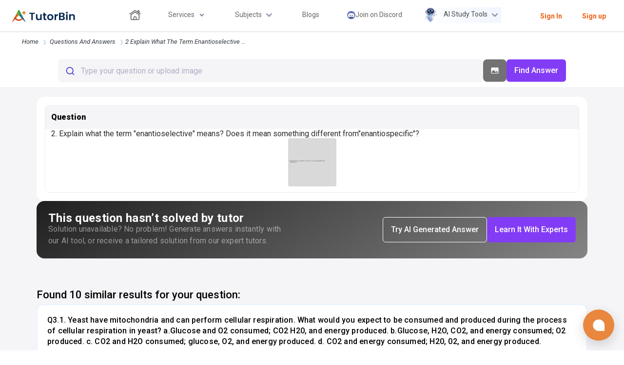

--- FILE ---
content_type: text/html; charset=utf-8
request_url: https://tutorbin.com/questions-and-answers/2-explain-what-the-term-enantioselective-means-does-it-mean-something-different-from-enantiospecific
body_size: 2143
content:
<!DOCTYPE html><html lang="en-US"><head><meta charSet="utf-8"/><meta name="viewport" content="width=device-width, initial-scale=1.0, maximum-scale=1.0, user-scalable=0"/><meta name="next-head-count" content="2"/><script src="https://accounts.google.com/gsi/client"></script><script strategy="lazyOnload" id="gtagscript" defer="">
          (function (w, d, s, l, i) {
            w[l] = w[l] || []; 
            w[l].push({'gtm.start':new Date().getTime(), event: 'gtm.js'}); 
            var f = d.getElementsByTagName(s)[0],j = d.createElement(s), dl = l != 'dataLayer' ? '&l=' + l : ''; 
            j.async = true; j.src ='https://www.googletagmanager.com/gtm.js?id=' + i + dl; 
            f.parentNode.insertBefore(j, f);
          })(window, document, 'script', 'dataLayer', 'GTM-MPPRSLF');
          
            window.dataLayer = window.dataLayer || [];
            function gtag() { dataLayer.push(arguments); }
            gtag('js', new Date());
            gtag('config', 'AW-717113658');
          </script><link rel="preload" href="https://cdn.tutorbin.com/_next/static/css/4143c6c7159a1b80.css" as="style"/><link rel="stylesheet" href="https://cdn.tutorbin.com/_next/static/css/4143c6c7159a1b80.css" data-n-g=""/><link rel="preload" href="https://cdn.tutorbin.com/_next/static/css/b94fdd2104cdd24f.css" as="style"/><link rel="stylesheet" href="https://cdn.tutorbin.com/_next/static/css/b94fdd2104cdd24f.css" data-n-p=""/><link rel="preload" href="https://cdn.tutorbin.com/_next/static/css/a7b5fa0a77f0f8a1.css" as="style"/><link rel="stylesheet" href="https://cdn.tutorbin.com/_next/static/css/a7b5fa0a77f0f8a1.css" data-n-p=""/><link rel="preload" href="https://cdn.tutorbin.com/_next/static/css/4713469dfe4c53b2.css" as="style"/><link rel="stylesheet" href="https://cdn.tutorbin.com/_next/static/css/4713469dfe4c53b2.css" data-n-p=""/><link rel="preload" href="https://cdn.tutorbin.com/_next/static/css/09ee0e528ed21d26.css" as="style"/><link rel="stylesheet" href="https://cdn.tutorbin.com/_next/static/css/09ee0e528ed21d26.css" data-n-p=""/><noscript data-n-css=""></noscript><script defer="" nomodule="" src="https://cdn.tutorbin.com/_next/static/chunks/polyfills-c67a75d1b6f99dc8.js"></script><script src="https://cdn.tutorbin.com/_next/static/chunks/webpack-605d23e9e3f3ce01.js" defer=""></script><script src="https://cdn.tutorbin.com/_next/static/chunks/framework-f44ba79936f400b5.js" defer=""></script><script src="https://cdn.tutorbin.com/_next/static/chunks/main-5297b09488fad9ba.js" defer=""></script><script src="https://cdn.tutorbin.com/_next/static/chunks/pages/_app-cafa33fed3578b56.js" defer=""></script><script src="https://cdn.tutorbin.com/_next/static/chunks/d7eeaac4-01a5b5e444bdf59b.js" defer=""></script><script src="https://cdn.tutorbin.com/_next/static/chunks/d64684d8-8a83619cf2ba4f9e.js" defer=""></script><script src="https://cdn.tutorbin.com/_next/static/chunks/6e2fbda6-b8e400fe9986a240.js" defer=""></script><script src="https://cdn.tutorbin.com/_next/static/chunks/6893-465ffc104701091e.js" defer=""></script><script src="https://cdn.tutorbin.com/_next/static/chunks/5675-a9be02f6fc0f4d4d.js" defer=""></script><script src="https://cdn.tutorbin.com/_next/static/chunks/2263-1db2f6e2e6fbce8f.js" defer=""></script><script src="https://cdn.tutorbin.com/_next/static/chunks/8301-a4fc8c2b931dc220.js" defer=""></script><script src="https://cdn.tutorbin.com/_next/static/chunks/4194-b1836312107af177.js" defer=""></script><script src="https://cdn.tutorbin.com/_next/static/chunks/3606-e8a0131ffe43990e.js" defer=""></script><script src="https://cdn.tutorbin.com/_next/static/chunks/5189-6ef61a4ab857f146.js" defer=""></script><script src="https://cdn.tutorbin.com/_next/static/chunks/9692-ca28dfbe7b039501.js" defer=""></script><script src="https://cdn.tutorbin.com/_next/static/chunks/pages/questions-and-answers/%5Bslug%5D-6cf1b8469cd8ba75.js" defer=""></script><script src="https://cdn.tutorbin.com/_next/static/ZCCUCdkYMUVC6G1T6xzwF/_buildManifest.js" defer=""></script><script src="https://cdn.tutorbin.com/_next/static/ZCCUCdkYMUVC6G1T6xzwF/_ssgManifest.js" defer=""></script></head><body><div id="__next" data-reactroot=""></div><script id="__NEXT_DATA__" type="application/json">{"props":{"pageProps":{"question":{"question_files":{"id":"63970ea91d1fcb7e20fbdfb2","question":2,"text":" 2. Explain what the term \"enantioselective\" means? Does it mean something different from\"enantiospecific\"?","file":["projectX/Chemistry/Organic_Chemistry/QuestionX/1847c5e7-df8c-49d4-b83d-a8d7c25b0bbd.png"],"htmlText":"\u003ch1\u003e 2. Explain what the term \"enantioselective\" means? Does it mean something different from\"enantiospecific\"?\u003c/h1\u003e"},"answer_files":[{"id":"63970ea91d1fcb7e20fbdfb2","question":2,"file":[{"0":"p","1":"r","2":"o","3":"j","4":"e","5":"c","6":"t","7":"X","8":"/","9":"C","10":"h","11":"e","12":"m","13":"i","14":"s","15":"t","16":"r","17":"y","18":"/","19":"O","20":"r","21":"g","22":"a","23":"n","24":"i","25":"c","26":"_","27":"C","28":"h","29":"e","30":"m","31":"i","32":"s","33":"t","34":"r","35":"y","36":"/","37":"A","38":"n","39":"s","40":"w","41":"e","42":"r","43":"/","44":"6","45":"8","46":"1","47":"f","48":"8","49":"1","50":"8","51":"6","52":"-","53":"a","54":"e","55":"6","56":"c","57":"-","58":"4","59":"f","60":"6","61":"d","62":"-","63":"b","64":"d","65":"7","66":"f","67":"-","68":"0","69":"3","70":"c","71":"7","72":"2","73":"c","74":"3","75":"1","76":"3","77":"9","78":"6","79":"1","80":".","81":"p","82":"n","83":"g","_id":"6971acfdbf1ce5c9948ad6e5"}]}],"hasSolution":true,"answer_text":"","slug":"2-explain-what-the-term-enantioselective-means-does-it-mean-something-different-from-enantiospecific","subject":492,"createdAt":"2021-08-03T20:30:00.000Z","tutorInfo":{"id":"632ac8cba7723378033fde91","name":"Fatema kukshiwala"},"incrementalId":51578,"subject_name":"General Biological Science And Research","branch_name":"Biological Science"},"slug":"2-explain-what-the-term-enantioselective-means-does-it-mean-something-different-from-enantiospecific"},"__N_SSP":true},"page":"/questions-and-answers/[slug]","query":{"slug":"2-explain-what-the-term-enantioselective-means-does-it-mean-something-different-from-enantiospecific"},"buildId":"ZCCUCdkYMUVC6G1T6xzwF","assetPrefix":"https://cdn.tutorbin.com","isFallback":false,"gssp":true,"scriptLoader":[]}</script><canvas id="canvas"></canvas></body></html>

--- FILE ---
content_type: text/html; charset=utf-8
request_url: https://tutorbin.com/_next/data/ZCCUCdkYMUVC6G1T6xzwF/branch/civil-engineering-homework-help.json?slug=civil-engineering-homework-help
body_size: 25472
content:
{"pageProps":{"data":{"id":5,"slug":"civil-engineering-homework-help","published_at":"2023-11-13T08:04:35.773Z","created_at":"2022-06-23T13:27:52.550Z","updated_at":"2025-10-23T04:21:56.935Z","branch_name":"Civil Engineering","head":{"id":261,"title":"Civil Engineering Homework Help | 24/7 Structural & Design Assignment Support - TutorBin ","canonical":"https://tutorbin.com/branch/civil-engineering-homework-help","keywords":"Civil Engineering Homework Help, Civil Engineering Assignment Help, Civil Engineering Homework helper, do my Civil Engineering Homework, ","meta_robots":null,"json_ld":null,"others":[{"id":497,"name":"Description","content":"Struggling with civil engineering assignments? TutorBin offers 24/7 expert help with structural design, CAD, and more to support your academic success.","tag":"meta"},{"id":1531,"name":"og:title","content":"Civil Engineering Homework Help","tag":"meta"},{"id":1532,"name":"og:type","content":"website","tag":"meta"},{"id":1533,"name":"og:image","content":"https://cdn.tutorbin.com/landing/logo_icon.svg","tag":"meta"},{"id":1534,"name":"og:url","content":"https://tutorbin.com/branch/civil-engineering-homework-help","tag":"meta"},{"id":1535,"name":"og:site_name","content":"TutorBin","tag":"meta"},{"id":1536,"name":"og:description","content":"Excel in Civil Engineering studies with expert assistance. Get Civil Engineering Assignment Help for Success. Trust us for reliable Civil Engineering Homework Help.","tag":"meta"},{"id":1818,"name":"twitter:card","content":"Summary","tag":"meta"},{"id":1819,"name":" twitter:site","content":"@TutorBin","tag":"meta"},{"id":1820,"name":"twitter:description","content":"Excel in Civil Engineering studies with expert assistance. Get Civil Engineering Assignment Help for Success. Trust us for reliable Civil Engineering Homework Help.","tag":"meta"},{"id":1821,"name":"twitter:title","content":"Civil Engineering Homework Help","tag":"meta"},{"id":1822,"name":"twitter:image","content":"https://cdn.tutorbin.com/landing/logo_icon.svg","tag":"meta"}],"meta_social":[],"json_lds":[]},"hero":[{"__component":"head.main-head","id":375,"heading":"<h1>Civil Engineering Assignment Help | Civil Engineering Homework Help</h1> ","description":"Get Civil Engineering Help For a High GPA - Post Questions, Get Expert Answers"},{"__component":"list.tags","id":1144,"text":"Get Civil Engineering Homework Help > "},{"__component":"list.tags","id":1145,"text":"Your A+ grade is just a click away!"},{"__component":"button.button-event","id":185,"text":"Get Civil Engineering Homework Help","link":null,"track":true,"event_name":null},{"__component":"image.images","id":130,"images":[{"id":653,"name":"Group 1000003433.png","alternativeText":"","caption":"","width":874,"height":182,"formats":{"small":{"ext":".png","url":"https://publicpagestutorbin.blob.core.windows.net/%24web/%24web/assets/small_Group_1000003433_27e136c2ee.png","hash":"small_Group_1000003433_27e136c2ee","mime":"image/png","name":"small_Group 1000003433.png","path":null,"size":37.53,"width":500,"height":104},"medium":{"ext":".png","url":"https://publicpagestutorbin.blob.core.windows.net/%24web/%24web/assets/medium_Group_1000003433_27e136c2ee.png","hash":"medium_Group_1000003433_27e136c2ee","mime":"image/png","name":"medium_Group 1000003433.png","path":null,"size":64.26,"width":750,"height":156},"thumbnail":{"ext":".png","url":"https://publicpagestutorbin.blob.core.windows.net/%24web/%24web/assets/thumbnail_Group_1000003433_27e136c2ee.png","hash":"thumbnail_Group_1000003433_27e136c2ee","mime":"image/png","name":"thumbnail_Group 1000003433.png","path":null,"size":13.92,"width":245,"height":51}},"hash":"Group_1000003433_27e136c2ee","ext":".png","mime":"image/png","size":14.97,"url":"https://publicpagestutorbin.blob.core.windows.net/%24web/%24web/assets/Group_1000003433_27e136c2ee.png","previewUrl":null,"provider":"azure-storage","provider_metadata":null,"created_at":"2022-06-23T13:41:20.487Z","updated_at":"2022-06-23T13:41:20.511Z"}]}],"popular_subjects":[{"__component":"head.main-head","id":376,"heading":"Guarantees of TutorBin Civil Engineering Homework Help","description":"You can get the best rated step-by-step problem explanations from 65000+ expert tutors by ordering TutorBin civil engineering homework help."}],"guarantees":[{"__component":"head.main-head","id":377,"heading":"Guarantees of TutorBin Civil Engineering Homework Help","description":null},{"__component":"cards.texts-with-image","id":116,"text_with_image":[{"id":735,"text_one":"Accurate answers with zero plagiarism \n","text_two":"We understand that accuracy is not only the judging criterion for homework. Nowadays, professors also do plagiarism checks. We not only maintain accuracy but also do all the homework from scratch. ","text_three":null,"image":{"id":715,"name":"Paigrigm (1).png","alternativeText":"","caption":"","width":231,"height":236,"formats":{"thumbnail":{"ext":".png","url":"https://publicpagestutorbin.blob.core.windows.net/%24web/%24web/assets/thumbnail_Paigrigm_1_85d4029b5f.png","hash":"thumbnail_Paigrigm_1_85d4029b5f","mime":"image/png","name":"thumbnail_Paigrigm (1).png","path":null,"size":14.98,"width":153,"height":156}},"hash":"Paigrigm_1_85d4029b5f","ext":".png","mime":"image/png","size":5,"url":"https://publicpagestutorbin.blob.core.windows.net/%24web/%24web/assets/Paigrigm_1_85d4029b5f.png","previewUrl":null,"provider":"azure-storage","provider_metadata":null,"created_at":"2022-07-12T10:48:47.248Z","updated_at":"2022-07-12T10:48:47.329Z"}},{"id":736,"text_one":"Detailed explanations from subject experts","text_two":"It’s important to understand the problem-solving approach. Our subject matter experts offer step-by-step solutions with detailed explanations to make sure that students get enough clarity about the topic. ","text_three":null,"image":{"id":714,"name":"Light on pocket.png","alternativeText":"","caption":"","width":228,"height":224,"formats":{"thumbnail":{"ext":".png","url":"https://publicpagestutorbin.blob.core.windows.net/%24web/%24web/assets/thumbnail_Light_on_pocket_848165394d.png","hash":"thumbnail_Light_on_pocket_848165394d","mime":"image/png","name":"thumbnail_Light on pocket.png","path":null,"size":18.6,"width":159,"height":156}},"hash":"Light_on_pocket_848165394d","ext":".png","mime":"image/png","size":5.2,"url":"https://publicpagestutorbin.blob.core.windows.net/%24web/%24web/assets/Light_on_pocket_848165394d.png","previewUrl":null,"provider":"azure-storage","provider_metadata":null,"created_at":"2022-07-12T10:48:47.244Z","updated_at":"2022-07-12T10:48:47.288Z"}},{"id":737,"text_one":"On-Time Submission","text_two":"Offering civil engineering help is not only giving homework answers but also includes timely submission. Even if students have tight deadlines, our expert team tries its best to give the solution on or before time. ","text_three":null,"image":{"id":711,"name":"b.png","alternativeText":"","caption":"","width":228,"height":228,"formats":{"thumbnail":{"ext":".png","url":"https://publicpagestutorbin.blob.core.windows.net/%24web/%24web/assets/thumbnail_b_f51cb3eb26.png","hash":"thumbnail_b_f51cb3eb26","mime":"image/png","name":"thumbnail_b.png","path":null,"size":11.91,"width":156,"height":156}},"hash":"b_f51cb3eb26","ext":".png","mime":"image/png","size":3.89,"url":"https://publicpagestutorbin.blob.core.windows.net/%24web/%24web/assets/b_f51cb3eb26.png","previewUrl":null,"provider":"azure-storage","provider_metadata":null,"created_at":"2022-07-12T10:48:47.177Z","updated_at":"2022-07-12T10:48:47.234Z"}},{"id":738,"text_one":"Effective doubt clearing from SMEs ","text_two":"Our team knows that acing civil engineering concepts takes time & expert help. The reason; our SMEs clear your doubts patiently and committedly offer you civil engineering help whenever you need it. ","text_three":null,"image":{"id":641,"name":"M4.png","alternativeText":"","caption":"","width":228,"height":228,"formats":{"thumbnail":{"ext":".png","url":"https://publicpagestutorbin.blob.core.windows.net/%24web/%24web/assets/thumbnail_M4_7728208d8d.png","hash":"thumbnail_M4_7728208d8d","mime":"image/png","name":"thumbnail_M4.png","path":null,"size":19.25,"width":156,"height":156}},"hash":"M4_7728208d8d","ext":".png","mime":"image/png","size":5.04,"url":"https://publicpagestutorbin.blob.core.windows.net/%24web/%24web/assets/M4_7728208d8d.png","previewUrl":null,"provider":"azure-storage","provider_metadata":null,"created_at":"2022-06-21T05:36:47.689Z","updated_at":"2022-06-21T05:36:47.701Z"}},{"id":739,"text_one":"Affordable chemistry helps online \n","text_two":"It is not easy for students to spend a huge amount of money to get expert help but it is important to take one. Therefore, TutorBin offers civil engineering homework help to students at a very competitive rate. ","text_three":null,"image":{"id":710,"name":"24X7.png","alternativeText":"","caption":"","width":193,"height":176,"formats":{"thumbnail":{"ext":".png","url":"https://publicpagestutorbin.blob.core.windows.net/%24web/%24web/assets/thumbnail_24_X7_a4546f1da2.png","hash":"thumbnail_24_X7_a4546f1da2","mime":"image/png","name":"thumbnail_24X7.png","path":null,"size":16.95,"width":171,"height":156}},"hash":"24_X7_a4546f1da2","ext":".png","mime":"image/png","size":3.19,"url":"https://publicpagestutorbin.blob.core.windows.net/%24web/%24web/assets/24_X7_a4546f1da2.png","previewUrl":null,"provider":"azure-storage","provider_metadata":null,"created_at":"2022-07-12T10:48:47.176Z","updated_at":"2022-07-12T10:48:47.223Z"}},{"id":740,"text_one":"Multiple expert reviews \n","text_two":"It is understandable that students have certain expectations from us. Considering it, TutorBin comes up with a multiple review & refund policy that offers chances to review answers until students get satisfied.  \n","text_three":null,"image":{"id":712,"name":"Instant Refund.png","alternativeText":"","caption":"","width":244,"height":252,"formats":{"thumbnail":{"ext":".png","url":"https://publicpagestutorbin.blob.core.windows.net/%24web/%24web/assets/thumbnail_Instant_Refund_e97bef9714.png","hash":"thumbnail_Instant_Refund_e97bef9714","mime":"image/png","name":"thumbnail_Instant Refund.png","path":null,"size":20.09,"width":151,"height":156}},"hash":"Instant_Refund_e97bef9714","ext":".png","mime":"image/png","size":6.35,"url":"https://publicpagestutorbin.blob.core.windows.net/%24web/%24web/assets/Instant_Refund_e97bef9714.png","previewUrl":null,"provider":"azure-storage","provider_metadata":null,"created_at":"2022-07-12T10:48:47.181Z","updated_at":"2022-07-12T10:48:47.234Z"}}]}],"steps":[],"testimonials":[{"__component":"head.main-head","id":379,"heading":"Student Stories","description":"Tutorbin has got more than <b>3k positive ratings</b> from our users around the world. \nSome of the students and teachers were greatly helped by <b>TutorBin</b>."},{"__component":"cards.texts-richtext-repeatable","id":64,"card":[{"id":434,"text_one":"Olivia ","text_two":"5","text_three":null,"rich_text":"\"After using their service, I decided to return back to them whenever I need their assistance. They will never disappoint you and craft the perfect homework for you after carrying out\nextensive research. It will surely amp up your performance and you will soon outperform your peers.\"","youtube_embed":null,"media":{"id":617,"name":"Olivia.png","alternativeText":"","caption":"","width":208,"height":208,"formats":{"thumbnail":{"ext":".png","url":"https://publicpagestutorbin.blob.core.windows.net/%24web/%24web/assets/thumbnail_Olivia_c195b230cc.png","hash":"thumbnail_Olivia_c195b230cc","mime":"image/png","name":"thumbnail_Olivia.png","path":null,"size":50.98,"width":156,"height":156}},"hash":"Olivia_c195b230cc","ext":".png","mime":"image/png","size":46.92,"url":"https://publicpagestutorbin.blob.core.windows.net/%24web/%24web/assets/Olivia_c195b230cc.png","previewUrl":null,"provider":"azure-storage","provider_metadata":null,"created_at":"2022-06-06T13:15:14.038Z","updated_at":"2022-06-06T13:15:14.048Z"}},{"id":435,"text_one":"Gloria ","text_two":"5","text_three":null,"rich_text":"\"Ever since I started using this service, my life became easy. Now I have plenty of time to immerse myself in more important tasks viz., preparing for exams. TutorBin went above and beyond my expectations. They provide excellent quality tasks within deadlines. My grades improved exponentially after seeking their assistance.\"","youtube_embed":null,"media":{"id":614,"name":"Gloria.png","alternativeText":"","caption":"","width":208,"height":208,"formats":{"thumbnail":{"ext":".png","url":"https://publicpagestutorbin.blob.core.windows.net/%24web/%24web/assets/thumbnail_Gloria_4caca0fb30.png","hash":"thumbnail_Gloria_4caca0fb30","mime":"image/png","name":"thumbnail_Gloria.png","path":null,"size":62.74,"width":156,"height":156}},"hash":"Gloria_4caca0fb30","ext":".png","mime":"image/png","size":58.53,"url":"https://publicpagestutorbin.blob.core.windows.net/%24web/%24web/assets/Gloria_4caca0fb30.png","previewUrl":null,"provider":"azure-storage","provider_metadata":null,"created_at":"2022-06-06T13:13:59.702Z","updated_at":"2022-06-06T13:13:59.713Z"}},{"id":436,"text_one":"Michael ","text_two":"5","text_three":null,"rich_text":"\"They are amazing. I sought their help with my art assignment and the answers they provided were unique and devoid of original work issues. They really helped me get into the good books of my professor. I would highly recommend their service.\"\n\n\n\n\n\n\n","youtube_embed":null,"media":{"id":615,"name":"Michael.png","alternativeText":"","caption":"","width":208,"height":208,"formats":{"thumbnail":{"ext":".png","url":"https://publicpagestutorbin.blob.core.windows.net/%24web/%24web/assets/thumbnail_Michael_da5aae10ec.png","hash":"thumbnail_Michael_da5aae10ec","mime":"image/png","name":"thumbnail_Michael.png","path":null,"size":65.35,"width":156,"height":156}},"hash":"Michael_da5aae10ec","ext":".png","mime":"image/png","size":72.01,"url":"https://publicpagestutorbin.blob.core.windows.net/%24web/%24web/assets/Michael_da5aae10ec.png","previewUrl":null,"provider":"azure-storage","provider_metadata":null,"created_at":"2022-06-06T13:14:13.073Z","updated_at":"2022-06-06T13:14:13.081Z"}},{"id":437,"text_one":"Richard ","text_two":"5","text_three":null,"rich_text":"\"The service they provide is great. Their answers are unique and expert professionals with a\n minimum of 5 years of experience work on the assignments. Expect the answers to be of the highest quality and get ready to see your grades soar.\"","youtube_embed":null,"media":{"id":616,"name":"Richard.png","alternativeText":"","caption":"","width":208,"height":208,"formats":{"thumbnail":{"ext":".png","url":"https://publicpagestutorbin.blob.core.windows.net/%24web/%24web/assets/thumbnail_Richard_ae1d63b2fb.png","hash":"thumbnail_Richard_ae1d63b2fb","mime":"image/png","name":"thumbnail_Richard.png","path":null,"size":65.46,"width":156,"height":156}},"hash":"Richard_ae1d63b2fb","ext":".png","mime":"image/png","size":75.11,"url":"https://publicpagestutorbin.blob.core.windows.net/%24web/%24web/assets/Richard_ae1d63b2fb.png","previewUrl":null,"provider":"azure-storage","provider_metadata":null,"created_at":"2022-06-06T13:14:33.502Z","updated_at":"2022-06-06T13:14:33.515Z"}},{"id":438,"text_one":"Willow ","text_two":"5","text_three":null,"rich_text":"\"They provide excellent assistance. What I loved the most about them is their homework help. They are available around the clock and work until you derive complete satisfaction. If you decide to use their service, expect a positive disconfirmation of expectations.\"","youtube_embed":null,"media":{"id":618,"name":"Willow.png","alternativeText":"","caption":"","width":208,"height":208,"formats":{"thumbnail":{"ext":".png","url":"https://publicpagestutorbin.blob.core.windows.net/%24web/%24web/assets/thumbnail_Willow_eae5ecbb0c.png","hash":"thumbnail_Willow_eae5ecbb0c","mime":"image/png","name":"thumbnail_Willow.png","path":null,"size":66,"width":156,"height":156}},"hash":"Willow_eae5ecbb0c","ext":".png","mime":"image/png","size":67.22,"url":"https://publicpagestutorbin.blob.core.windows.net/%24web/%24web/assets/Willow_eae5ecbb0c.png","previewUrl":null,"provider":"azure-storage","provider_metadata":null,"created_at":"2022-06-06T13:15:27.881Z","updated_at":"2022-06-06T13:15:27.892Z"}}]}],"who":[{"__component":"head.main-head","id":380,"heading":"Who Is This Civil Engineering Assignment Help For?","description":"When it comes to civil engineering homework, students often find it difficult to get clarity of concepts and do calculative homework correctly. These problems often complicate the academic years of students. If you are one of the students who are fighting this problem, TutorBin civil engineering help is the best solution for you. "},{"__component":"cards.repeatable-text-image","id":12,"text":[{"id":75,"text":"You don’t understand the subject","media":{"id":485,"name":"check-circle.png","alternativeText":"","caption":"","width":18,"height":19,"formats":null,"hash":"check_circle_42e1e74ffd","ext":".png","mime":"image/png","size":0.41,"url":"https://publicpagestutorbin.blob.core.windows.net/%24web/%24web/assets/check_circle_42e1e74ffd.png","previewUrl":null,"provider":"azure-storage","provider_metadata":null,"created_at":"2022-05-25T12:06:38.275Z","updated_at":"2022-05-25T12:06:38.294Z"}},{"id":76,"text":"Do have a part-time job/don’t have enough time to study\n","media":{"id":485,"name":"check-circle.png","alternativeText":"","caption":"","width":18,"height":19,"formats":null,"hash":"check_circle_42e1e74ffd","ext":".png","mime":"image/png","size":0.41,"url":"https://publicpagestutorbin.blob.core.windows.net/%24web/%24web/assets/check_circle_42e1e74ffd.png","previewUrl":null,"provider":"azure-storage","provider_metadata":null,"created_at":"2022-05-25T12:06:38.275Z","updated_at":"2022-05-25T12:06:38.294Z"}},{"id":77,"text":"You have a strict deadline that’s going to miss\n","media":{"id":485,"name":"check-circle.png","alternativeText":"","caption":"","width":18,"height":19,"formats":null,"hash":"check_circle_42e1e74ffd","ext":".png","mime":"image/png","size":0.41,"url":"https://publicpagestutorbin.blob.core.windows.net/%24web/%24web/assets/check_circle_42e1e74ffd.png","previewUrl":null,"provider":"azure-storage","provider_metadata":null,"created_at":"2022-05-25T12:06:38.275Z","updated_at":"2022-05-25T12:06:38.294Z"}},{"id":78,"text":"Grades are going down/Need to Improve Performance\n","media":{"id":485,"name":"check-circle.png","alternativeText":"","caption":"","width":18,"height":19,"formats":null,"hash":"check_circle_42e1e74ffd","ext":".png","mime":"image/png","size":0.41,"url":"https://publicpagestutorbin.blob.core.windows.net/%24web/%24web/assets/check_circle_42e1e74ffd.png","previewUrl":null,"provider":"azure-storage","provider_metadata":null,"created_at":"2022-05-25T12:06:38.275Z","updated_at":"2022-05-25T12:06:38.294Z"}},{"id":79,"text":"GPA/Grades are going down & you need improvement","media":{"id":485,"name":"check-circle.png","alternativeText":"","caption":"","width":18,"height":19,"formats":null,"hash":"check_circle_42e1e74ffd","ext":".png","mime":"image/png","size":0.41,"url":"https://publicpagestutorbin.blob.core.windows.net/%24web/%24web/assets/check_circle_42e1e74ffd.png","previewUrl":null,"provider":"azure-storage","provider_metadata":null,"created_at":"2022-05-25T12:06:38.275Z","updated_at":"2022-05-25T12:06:38.294Z"}},{"id":80,"text":"Lack of good tutors in college/university ","media":{"id":485,"name":"check-circle.png","alternativeText":"","caption":"","width":18,"height":19,"formats":null,"hash":"check_circle_42e1e74ffd","ext":".png","mime":"image/png","size":0.41,"url":"https://publicpagestutorbin.blob.core.windows.net/%24web/%24web/assets/check_circle_42e1e74ffd.png","previewUrl":null,"provider":"azure-storage","provider_metadata":null,"created_at":"2022-05-25T12:06:38.275Z","updated_at":"2022-05-25T12:06:38.294Z"}}]},{"__component":"button.button-event","id":188,"text":"Get Civil Engineering Assignment Help","link":null,"track":null,"event_name":null},{"__component":"image.images","id":131,"images":[{"id":646,"name":"Rectangle 5785.png","alternativeText":"","caption":"","width":1440,"height":781,"formats":{"large":{"ext":".png","url":"https://publicpagestutorbin.blob.core.windows.net/%24web/%24web/assets/large_Rectangle_5785_610b09e829.png","hash":"large_Rectangle_5785_610b09e829","mime":"image/png","name":"large_Rectangle 5785.png","path":null,"size":27.24,"width":1000,"height":542},"small":{"ext":".png","url":"https://publicpagestutorbin.blob.core.windows.net/%24web/%24web/assets/small_Rectangle_5785_610b09e829.png","hash":"small_Rectangle_5785_610b09e829","mime":"image/png","name":"small_Rectangle 5785.png","path":null,"size":9.96,"width":500,"height":271},"medium":{"ext":".png","url":"https://publicpagestutorbin.blob.core.windows.net/%24web/%24web/assets/medium_Rectangle_5785_610b09e829.png","hash":"medium_Rectangle_5785_610b09e829","mime":"image/png","name":"medium_Rectangle 5785.png","path":null,"size":17.79,"width":750,"height":407},"thumbnail":{"ext":".png","url":"https://publicpagestutorbin.blob.core.windows.net/%24web/%24web/assets/thumbnail_Rectangle_5785_610b09e829.png","hash":"thumbnail_Rectangle_5785_610b09e829","mime":"image/png","name":"thumbnail_Rectangle 5785.png","path":null,"size":3.66,"width":245,"height":133}},"hash":"Rectangle_5785_610b09e829","ext":".png","mime":"image/png","size":10.06,"url":"https://publicpagestutorbin.blob.core.windows.net/%24web/%24web/assets/Rectangle_5785_610b09e829.png","previewUrl":null,"provider":"azure-storage","provider_metadata":null,"created_at":"2022-06-22T08:43:10.002Z","updated_at":"2022-06-22T08:43:10.024Z"},{"id":553,"name":"confused-student 1 (1).png","alternativeText":"","caption":"","width":566,"height":829,"formats":{"small":{"ext":".png","url":"https://publicpagestutorbin.blob.core.windows.net/%24web/%24web/assets/small_confused_student_1_1_836ff8415e.png","hash":"small_confused_student_1_1_836ff8415e","mime":"image/png","name":"small_confused-student 1 (1).png","path":null,"size":364.58,"width":341,"height":500},"medium":{"ext":".png","url":"https://publicpagestutorbin.blob.core.windows.net/%24web/%24web/assets/medium_confused_student_1_1_836ff8415e.png","hash":"medium_confused_student_1_1_836ff8415e","mime":"image/png","name":"medium_confused-student 1 (1).png","path":null,"size":801.3,"width":512,"height":750},"thumbnail":{"ext":".png","url":"https://publicpagestutorbin.blob.core.windows.net/%24web/%24web/assets/thumbnail_confused_student_1_1_836ff8415e.png","hash":"thumbnail_confused_student_1_1_836ff8415e","mime":"image/png","name":"thumbnail_confused-student 1 (1).png","path":null,"size":42.2,"width":107,"height":156}},"hash":"confused_student_1_1_836ff8415e","ext":".png","mime":"image/png","size":688.88,"url":"https://publicpagestutorbin.blob.core.windows.net/%24web/%24web/assets/confused_student_1_1_836ff8415e.png","previewUrl":null,"provider":"azure-storage","provider_metadata":null,"created_at":"2022-06-02T13:28:52.429Z","updated_at":"2022-09-02T12:20:36.384Z"}]}],"major_services":[],"students_worldwide":[{"__component":"list.tags","id":1146,"text":"University Students Choose TutorBin Civil Homework Help"},{"__component":"head.main-head","id":382,"heading":"University Students Choose TutorBin\nCivil Homework Help","description":"TutorBin Civil homework help has become a reputed service for offering amazing academic support to diverse prestigious universities from different corners of the world. It has 100000+ satisfied students who have taken their help & improved significantly during their academic years. TutorBin works with dedication to make student lives easy & successful. \n"},{"__component":"cards.repeatable-text-image","id":13,"text":[{"id":81,"text":"Kennesaw State University","media":{"id":527,"name":"Group 1000002628.png","alternativeText":"","caption":"","width":144,"height":144,"formats":null,"hash":"Group_1000002628_a33de57d42","ext":".png","mime":"image/png","size":37.21,"url":"https://publicpagestutorbin.blob.core.windows.net/%24web/%24web/assets/Group_1000002628_a33de57d42.png","previewUrl":null,"provider":"azure-storage","provider_metadata":null,"created_at":"2022-06-02T10:56:03.988Z","updated_at":"2022-06-02T10:56:04.001Z"}},{"id":82,"text":"Duke University","media":{"id":528,"name":"Group 1000002629.png","alternativeText":"","caption":"","width":144,"height":144,"formats":null,"hash":"Group_1000002629_e33a353b1a","ext":".png","mime":"image/png","size":40.62,"url":"https://publicpagestutorbin.blob.core.windows.net/%24web/%24web/assets/Group_1000002629_e33a353b1a.png","previewUrl":null,"provider":"azure-storage","provider_metadata":null,"created_at":"2022-06-02T10:56:50.080Z","updated_at":"2022-06-02T10:56:50.089Z"}},{"id":83,"text":"Central Michigan University","media":{"id":529,"name":"Group 1000002630.png","alternativeText":"","caption":"","width":144,"height":144,"formats":null,"hash":"Group_1000002630_9477cbaabd","ext":".png","mime":"image/png","size":32.59,"url":"https://publicpagestutorbin.blob.core.windows.net/%24web/%24web/assets/Group_1000002630_9477cbaabd.png","previewUrl":null,"provider":"azure-storage","provider_metadata":null,"created_at":"2022-06-02T10:57:47.033Z","updated_at":"2022-06-02T10:57:47.045Z"}},{"id":84,"text":"Victoria University","media":{"id":530,"name":"Group 1000002631.png","alternativeText":"","caption":"","width":144,"height":144,"formats":null,"hash":"Group_1000002631_9fecf70855","ext":".png","mime":"image/png","size":31.67,"url":"https://publicpagestutorbin.blob.core.windows.net/%24web/%24web/assets/Group_1000002631_9fecf70855.png","previewUrl":null,"provider":"azure-storage","provider_metadata":null,"created_at":"2022-06-02T10:59:15.807Z","updated_at":"2022-06-02T10:59:15.815Z"}},{"id":85,"text":"Northern Illinois University","media":{"id":531,"name":"Group 1000002632 (1).png","alternativeText":"","caption":"","width":144,"height":144,"formats":null,"hash":"Group_1000002632_1_a34356b908","ext":".png","mime":"image/png","size":46.67,"url":"https://publicpagestutorbin.blob.core.windows.net/%24web/%24web/assets/Group_1000002632_1_a34356b908.png","previewUrl":null,"provider":"azure-storage","provider_metadata":null,"created_at":"2022-06-02T10:59:30.521Z","updated_at":"2022-06-02T10:59:30.529Z"}},{"id":86,"text":"University of California","media":{"id":532,"name":"Group 1000002634.png","alternativeText":"","caption":"","width":144,"height":144,"formats":null,"hash":"Group_1000002634_c523aa9e97","ext":".png","mime":"image/png","size":37.47,"url":"https://publicpagestutorbin.blob.core.windows.net/%24web/%24web/assets/Group_1000002634_c523aa9e97.png","previewUrl":null,"provider":"azure-storage","provider_metadata":null,"created_at":"2022-06-02T11:00:27.937Z","updated_at":"2022-06-02T11:00:27.945Z"}},{"id":87,"text":"Miami University","media":{"id":533,"name":"Group 1000002635.png","alternativeText":"","caption":"","width":144,"height":144,"formats":null,"hash":"Group_1000002635_8f25d9014f","ext":".png","mime":"image/png","size":40.26,"url":"https://publicpagestutorbin.blob.core.windows.net/%24web/%24web/assets/Group_1000002635_8f25d9014f.png","previewUrl":null,"provider":"azure-storage","provider_metadata":null,"created_at":"2022-06-02T11:00:49.712Z","updated_at":"2022-06-02T11:00:49.719Z"}},{"id":88,"text":"Oxford University","media":{"id":534,"name":"Group 1000002638.png","alternativeText":"","caption":"","width":144,"height":144,"formats":null,"hash":"Group_1000002638_81d92f7fdb","ext":".png","mime":"image/png","size":39.9,"url":"https://publicpagestutorbin.blob.core.windows.net/%24web/%24web/assets/Group_1000002638_81d92f7fdb.png","previewUrl":null,"provider":"azure-storage","provider_metadata":null,"created_at":"2022-06-02T11:01:20.617Z","updated_at":"2022-06-02T11:01:20.627Z"}},{"id":89,"text":"The University of Chicago","media":{"id":535,"name":"Group 1000002637.png","alternativeText":"","caption":"","width":144,"height":144,"formats":null,"hash":"Group_1000002637_bd33c38867","ext":".png","mime":"image/png","size":45.34,"url":"https://publicpagestutorbin.blob.core.windows.net/%24web/%24web/assets/Group_1000002637_bd33c38867.png","previewUrl":null,"provider":"azure-storage","provider_metadata":null,"created_at":"2022-06-02T11:01:56.644Z","updated_at":"2022-06-02T11:01:56.656Z"}},{"id":90,"text":"University of Georgia","media":{"id":536,"name":"Group 1000002636.png","alternativeText":"","caption":"","width":144,"height":144,"formats":null,"hash":"Group_1000002636_a82107be78","ext":".png","mime":"image/png","size":45.86,"url":"https://publicpagestutorbin.blob.core.windows.net/%24web/%24web/assets/Group_1000002636_a82107be78.png","previewUrl":null,"provider":"azure-storage","provider_metadata":null,"created_at":"2022-06-02T11:02:13.532Z","updated_at":"2022-06-02T11:02:13.544Z"}}]}],"grades":[{"__component":"head.main-head","id":383,"heading":"Result/Grades Show Performance Boost By Civil Engineering Homework Help","description":"Our experts work hard to keep our customers’ trust intact. These results indicate that we have made a big difference in students’ lives through our civil engineering homework help and other crucial subjects. Our team gets motivated when students secure good grades and excel in their studies."},{"__component":"button.button-event","id":190,"text":"Get Civil Engineering Homework Help ","link":null,"track":null,"event_name":null},{"__component":"image.images","id":132,"images":[{"id":689,"name":"Introductory_Thumbnail_1.png","alternativeText":"","caption":"","width":1920,"height":1080,"formats":{"large":{"ext":".png","url":"https://publicpagestutorbin.blob.core.windows.net/%24web/%24web/assets/large_Introductory_Thumbnail_1_8a2aecaf5a.png","hash":"large_Introductory_Thumbnail_1_8a2aecaf5a","mime":"image/png","name":"large_Introductory_Thumbnail_1.png","path":null,"size":272.69,"width":1000,"height":563},"small":{"ext":".png","url":"https://publicpagestutorbin.blob.core.windows.net/%24web/%24web/assets/small_Introductory_Thumbnail_1_8a2aecaf5a.png","hash":"small_Introductory_Thumbnail_1_8a2aecaf5a","mime":"image/png","name":"small_Introductory_Thumbnail_1.png","path":null,"size":113.79,"width":500,"height":281},"medium":{"ext":".png","url":"https://publicpagestutorbin.blob.core.windows.net/%24web/%24web/assets/medium_Introductory_Thumbnail_1_8a2aecaf5a.png","hash":"medium_Introductory_Thumbnail_1_8a2aecaf5a","mime":"image/png","name":"medium_Introductory_Thumbnail_1.png","path":null,"size":190.18,"width":750,"height":422},"thumbnail":{"ext":".png","url":"https://publicpagestutorbin.blob.core.windows.net/%24web/%24web/assets/thumbnail_Introductory_Thumbnail_1_8a2aecaf5a.png","hash":"thumbnail_Introductory_Thumbnail_1_8a2aecaf5a","mime":"image/png","name":"thumbnail_Introductory_Thumbnail_1.png","path":null,"size":43.45,"width":245,"height":138}},"hash":"Introductory_Thumbnail_1_8a2aecaf5a","ext":".png","mime":"image/png","size":259.9,"url":"https://publicpagestutorbin.blob.core.windows.net/%24web/%24web/assets/Introductory_Thumbnail_1_8a2aecaf5a.png","previewUrl":null,"provider":"azure-storage","provider_metadata":null,"created_at":"2022-06-28T07:16:31.909Z","updated_at":"2022-06-28T07:16:31.922Z"},{"id":690,"name":"Introductory_Video.mp4","alternativeText":"","caption":"","width":null,"height":null,"formats":null,"hash":"Introductory_Video_1b7343085b","ext":".mp4","mime":"video/mp4","size":37532.05,"url":"https://publicpagestutorbin.blob.core.windows.net/%24web/%24web/assets/Introductory_Video_1b7343085b.mp4","previewUrl":null,"provider":"azure-storage","provider_metadata":null,"created_at":"2022-06-28T07:17:02.846Z","updated_at":"2022-06-28T07:17:02.959Z"}]}],"experts":[{"__component":"head.main-head","id":384,"heading":"TutorBin Experts for Civil Engineering Homework Help","description":null}],"offers":[{"__component":"head.main-head","id":385,"heading":"Sign up for Civil Engineering Assignment Help to Avail Exclusive Offers\n","description":"It's time to get exciting offers whenever you opt for TutorBin Civil homework help. Sign up now to avail lucrative offers on services. Register to get 5X credit points on the order amount.\n"},{"__component":"cards.repeatable-text-image","id":14,"text":[{"id":91,"text":"Zero Plagiarized work","media":{"id":485,"name":"check-circle.png","alternativeText":"","caption":"","width":18,"height":19,"formats":null,"hash":"check_circle_42e1e74ffd","ext":".png","mime":"image/png","size":0.41,"url":"https://publicpagestutorbin.blob.core.windows.net/%24web/%24web/assets/check_circle_42e1e74ffd.png","previewUrl":null,"provider":"azure-storage","provider_metadata":null,"created_at":"2022-05-25T12:06:38.275Z","updated_at":"2022-05-25T12:06:38.294Z"}},{"id":92,"text":"No Missed Deadline","media":{"id":485,"name":"check-circle.png","alternativeText":"","caption":"","width":18,"height":19,"formats":null,"hash":"check_circle_42e1e74ffd","ext":".png","mime":"image/png","size":0.41,"url":"https://publicpagestutorbin.blob.core.windows.net/%24web/%24web/assets/check_circle_42e1e74ffd.png","previewUrl":null,"provider":"azure-storage","provider_metadata":null,"created_at":"2022-05-25T12:06:38.275Z","updated_at":"2022-05-25T12:06:38.294Z"}},{"id":93,"text":"High GPA","media":{"id":485,"name":"check-circle.png","alternativeText":"","caption":"","width":18,"height":19,"formats":null,"hash":"check_circle_42e1e74ffd","ext":".png","mime":"image/png","size":0.41,"url":"https://publicpagestutorbin.blob.core.windows.net/%24web/%24web/assets/check_circle_42e1e74ffd.png","previewUrl":null,"provider":"azure-storage","provider_metadata":null,"created_at":"2022-05-25T12:06:38.275Z","updated_at":"2022-05-25T12:06:38.294Z"}},{"id":94,"text":"Personal Attention from Tutors","media":{"id":485,"name":"check-circle.png","alternativeText":"","caption":"","width":18,"height":19,"formats":null,"hash":"check_circle_42e1e74ffd","ext":".png","mime":"image/png","size":0.41,"url":"https://publicpagestutorbin.blob.core.windows.net/%24web/%24web/assets/check_circle_42e1e74ffd.png","previewUrl":null,"provider":"azure-storage","provider_metadata":null,"created_at":"2022-05-25T12:06:38.275Z","updated_at":"2022-05-25T12:06:38.294Z"}},{"id":95,"text":"Full Privacy guaranteed","media":{"id":485,"name":"check-circle.png","alternativeText":"","caption":"","width":18,"height":19,"formats":null,"hash":"check_circle_42e1e74ffd","ext":".png","mime":"image/png","size":0.41,"url":"https://publicpagestutorbin.blob.core.windows.net/%24web/%24web/assets/check_circle_42e1e74ffd.png","previewUrl":null,"provider":"azure-storage","provider_metadata":null,"created_at":"2022-05-25T12:06:38.275Z","updated_at":"2022-05-25T12:06:38.294Z"}}]},{"__component":"button.button-event","id":191,"text":"Sign Up Now!","link":null,"track":null,"event_name":null},{"__component":"image.images","id":133,"images":[{"id":526,"name":"Group 1000003610.png","alternativeText":"","caption":"","width":697,"height":563,"formats":{"small":{"ext":".png","url":"https://publicpagestutorbin.blob.core.windows.net/%24web/%24web/assets/small_Group_1000003610_50f9b5ccd2.png","hash":"small_Group_1000003610_50f9b5ccd2","mime":"image/png","name":"small_Group 1000003610.png","path":null,"size":274.88,"width":500,"height":404},"thumbnail":{"ext":".png","url":"https://publicpagestutorbin.blob.core.windows.net/%24web/%24web/assets/thumbnail_Group_1000003610_50f9b5ccd2.png","hash":"thumbnail_Group_1000003610_50f9b5ccd2","mime":"image/png","name":"thumbnail_Group 1000003610.png","path":null,"size":49.07,"width":193,"height":156}},"hash":"Group_1000003610_50f9b5ccd2","ext":".png","mime":"image/png","size":120.3,"url":"https://publicpagestutorbin.blob.core.windows.net/%24web/%24web/assets/Group_1000003610_50f9b5ccd2.png","previewUrl":null,"provider":"azure-storage","provider_metadata":null,"created_at":"2022-06-02T10:42:34.863Z","updated_at":"2022-09-02T12:20:48.623Z"}]}],"bonuses":[{"__component":"head.main-head","id":386,"heading":"What will you get?","description":"Bonuses"},{"__component":"list.repeat-list-image","id":5,"card":[{"id":74,"text_one":"$20 reward","text_two":"upon registration \n","image":{"id":486,"name":"Vector.png","alternativeText":"","caption":"","width":53,"height":48,"formats":null,"hash":"Vector_08f7507c56","ext":".png","mime":"image/png","size":1.06,"url":"https://publicpagestutorbin.blob.core.windows.net/%24web/%24web/assets/Vector_08f7507c56.png","previewUrl":null,"provider":"azure-storage","provider_metadata":null,"created_at":"2022-05-25T12:41:23.716Z","updated_at":"2022-05-25T12:41:23.738Z"}},{"id":75,"text_one":"Multiple Experts","text_two":"for Assignment ","image":{"id":492,"name":"Vector (5).png","alternativeText":"","caption":"","width":74,"height":44,"formats":null,"hash":"Vector_5_62600c370b","ext":".png","mime":"image/png","size":1.77,"url":"https://publicpagestutorbin.blob.core.windows.net/%24web/%24web/assets/Vector_5_62600c370b.png","previewUrl":null,"provider":"azure-storage","provider_metadata":null,"created_at":"2022-05-25T12:43:23.137Z","updated_at":"2022-05-25T12:43:23.150Z"}},{"id":76,"text_one":"Original Work","text_two":"reports","image":{"id":493,"name":"Free Plag.png","alternativeText":"","caption":"","width":45,"height":46,"formats":null,"hash":"Free_Plag_fa10687a8a","ext":".png","mime":"image/png","size":0.98,"url":"https://publicpagestutorbin.blob.core.windows.net/%24web/%24web/assets/Free_Plag_fa10687a8a.png","previewUrl":null,"provider":"azure-storage","provider_metadata":null,"created_at":"2022-05-25T12:53:26.039Z","updated_at":"2022-05-25T12:53:26.050Z"}},{"id":77,"text_one":"Unlimited","text_two":"rewrites/revisions\n","image":{"id":491,"name":"Vector (2).png","alternativeText":"","caption":"","width":76,"height":38,"formats":null,"hash":"Vector_2_63b190c012","ext":".png","mime":"image/png","size":1.35,"url":"https://publicpagestutorbin.blob.core.windows.net/%24web/%24web/assets/Vector_2_63b190c012.png","previewUrl":null,"provider":"azure-storage","provider_metadata":null,"created_at":"2022-05-25T12:41:52.353Z","updated_at":"2022-05-25T12:41:52.367Z"}},{"id":78,"text_one":"Free Citation","text_two":"and references ","image":{"id":489,"name":"Group 1000003274.png","alternativeText":"","caption":"","width":83,"height":45,"formats":null,"hash":"Group_1000003274_2e87afbcbd","ext":".png","mime":"image/png","size":1.97,"url":"https://publicpagestutorbin.blob.core.windows.net/%24web/%24web/assets/Group_1000003274_2e87afbcbd.png","previewUrl":null,"provider":"azure-storage","provider_metadata":null,"created_at":"2022-05-25T12:41:52.299Z","updated_at":"2022-05-25T12:41:52.322Z"}},{"id":79,"text_one":"Lifetime Access","text_two":" to your solutions\n","image":{"id":494,"name":"Group 1000003262.png","alternativeText":"","caption":"","width":69,"height":47,"formats":null,"hash":"Group_1000003262_57c18bc3eb","ext":".png","mime":"image/png","size":1.61,"url":"https://publicpagestutorbin.blob.core.windows.net/%24web/%24web/assets/Group_1000003262_57c18bc3eb.png","previewUrl":null,"provider":"azure-storage","provider_metadata":null,"created_at":"2022-05-25T12:56:35.215Z","updated_at":"2022-05-25T12:56:35.229Z"}},{"id":80,"text_one":"Moneyback","text_two":"guarantee\n","image":{"id":488,"name":"Group 1000003261.png","alternativeText":"","caption":"","width":45,"height":45,"formats":null,"hash":"Group_1000003261_f1a7be4436","ext":".png","mime":"image/png","size":0.99,"url":"https://publicpagestutorbin.blob.core.windows.net/%24web/%24web/assets/Group_1000003261_f1a7be4436.png","previewUrl":null,"provider":"azure-storage","provider_metadata":null,"created_at":"2022-05-25T12:41:52.275Z","updated_at":"2022-05-25T12:41:52.296Z"}},{"id":81,"text_one":"Redeemable","text_two":"reward points ","image":{"id":487,"name":"Vector (4).png","alternativeText":"","caption":"","width":48,"height":53,"formats":null,"hash":"Vector_4_1a7febabfa","ext":".png","mime":"image/png","size":0.83,"url":"https://publicpagestutorbin.blob.core.windows.net/%24web/%24web/assets/Vector_4_1a7febabfa.png","previewUrl":null,"provider":"azure-storage","provider_metadata":null,"created_at":"2022-05-25T12:41:52.179Z","updated_at":"2022-05-25T12:41:52.195Z"}}]},{"__component":"button.button-event","id":192,"text":"Get Civil Engineering Assignment Help","link":null,"track":null,"event_name":null}],"help_worldwide":[],"dire_need":[{"__component":"sections.heading-rich-text","id":24,"heading":"Civil Engineering Homework Help - Secret to Academic Success","content":"<p>Civil engineering deals with structural design, building, and maintaining infrastructure projects and systems such as bridges, buildings, roads, and dams. This discipline includes different sub-disciplines like environmental engineering and strength of material. Students need to have an extensive knowledge base to master the subject. Planning, designing, supervising, and managing besides sustaining infrastructure need deep subject understanding. Here, comprehending the requirements of students, TutorBin comes up with academic assistance like civil engineering homework help.</p>    \n \n<p>Heavy coursework makes students' learning process more challenging than before. Moreover, increasing demand in the civil engineering stream has raised the competition level to a new high. Students feel the pressure to finish the coursework and stay ahead in this competitive age. Under these circumstances, TutorBin civil engineering homework help increases the learning capabilities of students and create success pathways for them.</p>\n"},{"__component":"sections.heading-rich-text","id":25,"heading":null,"content":"<h2>One-Stop Solution For Civil Engineering Homework Help in the USA - TutorBin</h2>\n\n<p>The demand for a major in civil engineering in the USA colleges & universities is rising rapidly in the current decade. As per the expert forecast, the popularity of civil engineering will increase by almost 8% from 2020 to 2030. But the problem starts here as college professors have limited time to offer the necessary support to finish the coursework. Under these circumstances, TutorBin civil engineering homework help has become a one-stop solution for every expert help. Students from diverse top-tier universities & colleges in the USA, UK, Canada, Australia, Singapore, UAE, and other countries nowadays are trusting our super-efficient team of subject matter experts.</p> \n\n<p>All our specialists are highly competitive and have vast years of experience in their domain of expertise. We help them perform better and make them highly proficient so that they flourish in their careers. Considering the significance of providing students with expert help, TutorBin maintained an iron-clad screening process. We choose only the best of the best. </p> \n\n\n<table class=\"table\"><thead><tr><th scope=\"col\">Subjects</th><th scope=\"col\">Benefits</th></tr></thead><tbody><tr><td>Remote Sensing & GIS</td><td>800+ Ph.D. Experts</td></tr><tr><td>Hydraulics Water Resources & Irrigation Engineering</td><td>24*7 Availability</td></tr><tr><td>Transportation Engineering</td><td>Detailed explanations</td></tr><tr><td>Surveying</td><td>Affordable Pricing</td></tr><tr><td>Architecture & Town Planning</td><td>Money Back Guarantee</td></tr><tr><td>Construction Technology</td><td>High-quality solutions</td></tr><tr><td>Urban Design</td><td>Original work</td></tr></tbody></table>\n\n<h2>Civil Engineering Assignment Help: Exploring Sub-Divisions</h2>\n\n<p>Civil engineering is a multifaceted field that plays a crucial role in shaping the built environment around us. It encompasses various sub-disciplines, each focusing on specific aspects of infrastructure development, construction, and environmental sustainability. This article explores the diverse sub-disciplines within civil engineering, highlighting their significance and contributions to society. </p>\n\n<h3>Structural Engineering </h3>\n<p>Structural engineering is at the core of civil engineering, dealing with the design, analysis, and construction of structures to ensure their safety and stability. Structural engineers work on projects ranging from buildings and bridges to dams and towers. Their expertise involves understanding the behavior of materials under different conditions and designing structures that can withstand various loads, including gravity, wind, and seismic forces. </p>\n\n<h3>Geotechnical Engineering </h3>\n<p>Geotechnical engineering revolves around the study of soil and rock mechanics. It assesses the properties of subsurface materials to design foundations for structures, retaining walls, and tunnels. Geotechnical engineers play a critical role in ensuring the stability of structures by addressing issues related to soil bearing capacity, settlement, and slope stability. </p>\n\n<h3>Transportation Engineering </h3>\n<p>Transportation engineering focuses on the planning, design, and maintenance of transportation systems. This includes roads, highways, airports, railways, and public transit. Transportation engineers work on optimizing traffic flow, improving safety, and enhancing overall transportation infrastructure to meet the needs of communities and businesses. </p>\n\n<h3>Environmental Engineering </h3>\nEnvironmental engineering applies engineering principles to address environmental challenges. This sub-discipline aims to protect and improve the environment by managing waste, controlling air and water pollution, and promoting sustainable practices. Environmental engineers play a vital role in developing solutions for clean water supply, waste treatment, and environmental conservation.\n\n<h3>Water Resources Engineering </h3>\n<p>Water resources engineering involves the management and distribution of water resources. This includes designing water supply systems, drainage systems, and flood control measures. Water resources engineers work on projects related to dams, reservoirs, irrigation systems, and water treatment facilities to ensure efficient and sustainable water usage. </p>\n\n<h3>Construction Engineering </h3>\n<p>Construction engineering focuses on the planning, coordination, and management of construction projects. Construction engineers oversee the implementation of designs, ensuring that projects are completed safely, on time, and within budget. They collaborate with various stakeholders, manage resources, and address on-site challenges to deliver successful construction projects. </p>\n\n<h3>Urban and Regional Planning </h3>\n<p>Urban and regional planning is concerned with the development and organization of urban areas and regions. This sub-discipline addresses land-use planning, transportation planning, and environmental sustainability. Urban planners work on creating livable and well-designed communities by considering factors such as zoning, infrastructure, and public spaces. </p>\n\n<h3>Materials Engineering </h3>\n<p>Materials engineering in civil engineering involves studying construction materials and their properties. This includes concrete, steel, asphalt, and other materials used in infrastructure projects. Materials engineers ensure that construction materials meet quality standards and are suitable for specific applications, contributing to the durability and longevity of structures. </p>\n\n<h3>Coastal Engineering </h3>\n<p>Coastal engineering deals with the design and management of infrastructure along coastlines. Coastal engineers work on projects related to erosion control, flood protection, and the sustainable development of coastal areas. They address challenges posed by rising sea levels, storm surges, and environmental changes affecting coastal regions. </p>\n\n<h3>Surveying and Geomatics </h3>\n<p>Surveying and geomatics involve the measurement and mapping of the Earth's surface. Surveyors use advanced tools and technologies to gather spatial data for construction, land development, and infrastructure projects. Geomatics professionals focus on analyzing and interpreting geographic information, contributing to precise planning and execution of civil engineering projects. </p>\n\n<h3>Structural Health Monitoring (SHM) </h3>\n<p>Structural health monitoring is an emerging field within civil engineering that focuses on assessing and maintaining the health and condition of existing structures. SHM involves the continuous monitoring of structures using sensors and technology to detect potential issues, ensuring the safety and reliability of infrastructure over time. </p>\n\n<h3>Earthquake Engineering </h3>\nEarthquake engineering specializes in designing structures to resist seismic forces. Given that earthquakes can pose significant threats to buildings and infrastructure, earthquake engineers develop designs that can withstand ground shaking. They also assess the seismic vulnerability of existing structures and implement retrofitting measures for improved resilience.\n\n<h3>Construction Management </h3>\n<p>Construction management is a vital aspect of civil engineering that involves overseeing the planning, coordination, and execution of construction projects. Construction managers work closely with engineers, contractors, and stakeholders to ensure that projects are completed efficiently, within budget, and in compliance with regulations. </p>\n\n<h3>Infrastructure Systems Engineering </h3>\n<p>Infrastructure systems engineering focuses on the integrated planning and management of various infrastructure components. This includes transportation systems, water supply, energy distribution, and communication networks. Infrastructure systems engineers seek to optimize the performance and sustainability of interconnected infrastructure systems. </p>\n\n<h3>Water Quality Engineering </h3>\n<p>Water quality engineering addresses the challenges related to maintaining and improving the quality of water sources. This sub-discipline involves designing treatment processes for drinking water and wastewater, as well as implementing measures to protect water quality in natural bodies such as rivers and lakes. </p>\n\n<h3>Energy Systems Engineering </h3>\n<p>Energy systems engineering within civil engineering explores the integration and management of energy-related infrastructure. This includes designing sustainable energy systems, optimizing energy distribution networks, and implementing renewable energy solutions to address the growing demand for clean and efficient energy sources. </p>\n\n<h3>Risk and Reliability Engineering </h3>\n<p>Risk and reliability engineering assesses the potential risks associated with civil engineering projects and infrastructure systems. Engineers in this field employ techniques to evaluate the reliability of structures and systems, considering factors such as material properties, environmental conditions, and uncertainties in design. </p>\n\n<h3>Forensic Engineering </h3>\n<p>Forensic engineering involves investigating and analyzing structural failures, accidents, or construction defects. Forensic engineers aim to determine the root causes of failures and provide expert opinions for legal or insurance purposes. This field plays a crucial role in learning from past incidents to enhance the safety and resilience of future projects. </p>\n\n<h3>Sustainable Engineering </h3>\n<p>Sustainable engineering in civil engineering focuses on developing environmentally friendly and resource-efficient solutions. Engineers in this field strive to minimize the environmental impact of infrastructure projects, incorporating principles of sustainability in design, construction, and operation. </p>\n\n<h3>Smart Cities Engineering </h3>\n<p>Smart cities engineering leverages technology and data to enhance the efficiency and sustainability of urban areas. This interdisciplinary field involves integrating digital technologies, communication networks, and data analytics to improve the quality of life, resource management, and overall urban infrastructure. </p>\n\n<h3>Remote Sensing and GIS (Geographic Information Systems) </h3>\n<p>Remote sensing and GIS play a crucial role in civil engineering by providing spatial data for mapping and analysis. Engineers use satellite imagery and GIS tools to gather information about terrain, land use, and environmental conditions, aiding in informed decision-making for infrastructure projects. </p>\n\n<h3>Computational Mechanics </h3>\n<p>Computational mechanics involves the use of numerical methods and computer simulations to analyze and predict the behavior of structures and materials. Engineers in this field develop advanced computational models to simulate real-world conditions, contributing to more accurate and efficient design processes. </p>\n\n<h3>Hydraulic Engineering </h3>\n<p>Hydraulic engineering deals with the flow and transport of water. Engineers in this sub-discipline design hydraulic structures such as dams, channels, and pipelines. They also address challenges related to flood control, river management, and water resource utilization. </p>\n\n<h3>Coastal Zone Management </h3>\n<p>Coastal zone management combines elements of coastal engineering and environmental planning to ensure sustainable development in coastal areas. Engineers and planners in this field work on projects that balance economic, social, and environmental considerations, addressing issues such as coastal erosion and habitat preservation. </p>\n\n<h3>Nanotechnology in Civil Engineering </h3>\n<p>Nanotechnology involves the manipulation of materials at the nanoscale. In civil engineering, nanotechnology applications aim to enhance the properties of construction materials, improve durability, and develop innovative solutions for infrastructure challenges. </p>\n\n<h3>Traffic Engineering </h3>\n<p>Traffic engineering focuses on the design and management of traffic flow to ensure safe and efficient transportation systems. </p>\n\n<h2>Finding Right Resource For Civil Engineering Homework</h2>\n<p>In the above paragraphs, we have discussed why civil engineering homework has become a trusted educational guide and helper for students. But the concerning fact is where to find such help and how to ensure students are heading in the right direction. Moreover, it is also necessary to know what is the best suitable option for you. Considering all these, we have jotted down all the below-mentioned pointers for you:   </p> \n<ul>\n<li>1. Online freelance tutors for civil engineering homework help</li> \n<li>2. Websites that provide civil engineering homework</li>   \n<li>3. Offline civil engineering subject matter specialists</li>\n<li>4. Some students find peer tutoring helpful for them</li>  \n<li>5. Offline tutor from your locality/nearby area</li>  \n </ul>\n<p><b>Checklist to select the best option for you:</p></b>\n<ul> \n<li>1. Before hiring an offline tutor, you must check the background, including tutoring knowledge, teaching background, and previous experience.  \n<li>2. Availability of your tutor at your time of need \n<li>3. Ensure that your tutor helps you to finish the task without copying the solution from another source \n<li>4. Look out whether your homework helper offers step-by-step explanations to give you a better understanding.  \n<li>5.Check whether your tutor is interested enough to help you if you have any doubts or confusion\n<li>6. Confirm that your tutor is well aware of the fact that it's of utmost importance for you to finish the tasks before the deadline  \n<li>7. It's always better to check whether the service is affordable or not\n</ul> \n\n<h2>Is it legal to offer to Do my civil engineering homework service to students? </h2>\n\n<p>We get different questions from students. One common question is, \"Do we consider civil engineering homework help legal?\" The question reflects the worry of students, and we always try to mirror the reality of our services to them. Online expert help is a professional service, just like offline tutoring people hire for academic support. This service is entirely legal. No prohibitions are there in European countries & other continents when students seek expert help to improve in academics. Let us know that civil engineering help is not only legal but safe & highly demanded as well due to the presence of a team of efficient subject matter experts. The specialists' team of TutorBin already served 1.1M+ students from different countries. </p>\n\n<p>Our legal consultants guide us to ensure trustworthiness, including in civil engineering assignment help. We strictly adhere to legal guidelines, prioritizing compliance and offering reliable assistance.\n </p>\n<ul> \n<li>We provide the instant homework help as we promise</li>\n<li>You can see our customer reviews & ratings on our site </li>  \n <li>We don't claim our services are free and then charge students for premium services</li>  \n<li>We have our user agreement on the site </li>  \n <li>Our team also maintains customer privacy   </li>  \n</ul>\n\n<h2>Personalized Civil Engineering Help Online- How Effective For Students? </h2>\n\n<p>The demand for personalized expert help was already introduced in the education industry a few decades ago, although this decade sees it as a necessity for students. From 2020 onwards, the facts & figures have reflected the significance of personalized academic help for students. As per educational specialists, personalized homework help enables students to improve their performance and supports them thoroughly in achieving the desired academic success. TutorBin personalized civil engineering help is one such service that assists students in their academics and eases the complexity they face due to the lack of expert help.</p>   \n\n<b>Helps to Get Rid of Procrastination: </b> \n<p>Procrastination is a sign that comes from fear of doing wrong homework, hesitation, confusion, and the sense of not knowing what to do or how to do a task. Postponing your tasks often mirrors that the student lacks self-control and doesn't have time consistency, other than the absence of long-term goals. Personalized help in multiple ways. It engages students in academic activities and eradicates fear, absence of focus, and other negative emotions from them. With continuous expert help, students see their progress and gradually leave the procrastination habit altogether.</p>\n\n<b>Eradication of Stress & Anxiety:</b>  \n<p>Students often become stressed when they can't communicate their problems or fail to reach out to experts to sort out their challenges. In worst cases, some students get panicked or demotivated entirely due to the absence of personalized attention from experts. Personalized academics help put these students at ease. They feel more relaxed & put their full attention on resolving their problem areas rather than having the anxiety of homework submission. It makes them more confident about themselves & enables them to make conscious decisions.</p> \n\n<b>Helps to Manage Homework Time:</b>  \n<p>Time management is one of the significant aspects of student life, yet very few actually pay attention to managing their study time efficiently & effectively. Therefore, students often face time restrictions that not only cause tension but also exhaust students. It occurs due to making excessive efforts without knowing whether it's actively helping them in their studies or not. Taking personalized civil engineering homework help from experts supports students in managing their time while doing their studies effectively. It uproots anxiety & stress that comes from multiple assignments, tight deadlines due to personal problems & part-time jobs. Customized expert help put focus on your demands, problem areas, and progress speed. It will let you know how to manage time but also gives you a sense of balanced living.</p>  \n\n<b>Performance Improvement:</b>  \n<p>Among many, one critical reason that affects students most is the need to perform better and stay ahead in the competition. Customization of academic guidance focuses on this factor. Whenever students seek our online civil engineering help, we understand their weaknesses and problems before proceeding further. Depending on the requirements & problem areas, experts strategize how they should help students. The process varies from one student to another. Experts decide on which field they need to put more focus on & what process would be the most effective for that student. Working with experts improves the efficiency of students. The gradual progress students see in their performance enhances their confidence in themselves. It also reflects on their academic grades due to the consistency of their good performance.</p>\n\n<b>Increase Academic Inclination:</b>  \n<p>Personalization also has a strong impact on increasing academic effectiveness in students. Whether it's doubt or subject understanding, experts go the extra mile to detect why the student has such doubt and how they should solve it. Whenever students opt for customizing academic help as they feel the necessity, they get in-depth learning civil engineering help 24/7 without fail. In addition, experts grant lifelong access to solutions and personalized suggestions other than the recordings of precise tutoring videos. It ensures students can learn at their pace and retain the knowledge effectively. This whole procedure acts as the catalyst to increase academic inclination & give students clarity on how to take advantage of customized learning & outperform without indulging a long time in passive learning.</p>\n\n<h2>TutorBin Civil Engineering Homework Help: Solution Students Value</h2>\n<p>The founders started TutorBin with the motivation to provide students with a positive learning experience. Team TutorBin understands the emotion and empathy working behind making education an effective means of improving students' knowledge base and leading them towards a successful life. We follow a customer-oriented approach that focuses on increasing students' learning capabilities and subject understanding for developing practical skills.</p>\n \n<p>TutorBin has a strong pool of tutors, including Ph.D. and Masters's degree holders. They committedly devote their time to promoting continuous learning. This step encourages students to gather knowledge and apply them to solve real-life problems. Students often ask us, \"Where can I go if I need help to do my civil homework?\", \"Will TutorBin offer help to do my civil homework?\"- For those, we say that TutorBin is an academic help platform, especially for students pursuing advanced studies. You can find educational support here, including <b>strength of materials homework help.</b></p> \n \n<p>Team TutorBin puts focus on satisfying students. Students value our civil homework help for offering high quality tasks within the set deadline. Therefore, we ensure that our students get the best learning experience even after completing the tasks. We take our motivation from their academic success and ensure they get the required support while studying. This thought enables us to keep the price range for services affordable.</p> \n\n<h2>TutorBin Civil Engineering Assignment Help Benefits</h2>\n\n<p>Let's throw some light on why TutorBin has become one of the trusted civil engineering assignment help sites. No secret strategy is there for this success. It is purely for the sincerity and dedication of the TutorBin team. Our team supports students to learn smartly to enhance their productivity. It also supports them in increasing their knowledge without sacrificing their mental peace over the overburden of homework</p> \n\n<p><b>Exclusive guidance from subject matter experts-</b> TutorBin experts maintain high standards, hailing from top-tier universities and boasting extensive tutoring experience, especially in areas like civil engineering assignment help. Our subject matter specialists eliminate confusion, employing an updated teaching style to simplify and enhance the learning experience. With step-by-step solutions, even complex problem-solving approaches become accessible, ensuring students grasp challenging concepts effortlessly, whether seeking assistance in general subjects or specialized areas like civil engineering assignment help.\n</p> \n \n<p><b>One platform for all types of homework:</b> TutorBin is the ultimate solution for homework needs for any subject. We have specialists for more than 250 subjects who can help students academically, irrespective of their levels of education. Our team supports students in learning and completing their academic activities. We aim to ensure that they understand their subjects and get over their problem whenever they feel stuck with their homework. Our sole purpose is to guide them in boosting their productivity and enhancing their knowledge to stay ahead of the competition.</p>\n \n<p><b>24*7 civil engineering assignment support:</b> Learning doesn't have any time restrictions. 24*7 accessibility of academic help enables students to learn even after their school time. One of the major benefits of such support is that it helps students finish their tasks on time. Students don't feel that they are stuck, and they don't get stressed. They get academic support at odd hours, during quizzes, and exams.</p>   \n \n<p><b>Customized learning solution for students:</b> Learning is a life experience that enhances their knowledge and enables them to succeed in life. However, students in this decade feel that homework and studies have become a matter of stress for them. They feel pressured rather than interested. Heavy coursework puts teachers in such circumstances where they don't get much time to give students to catch up with the pace. For students, it becomes challenging fact to gain knowledge. In TutorBin, tutors offer enough time for students and customize the solutions as per their understanding. It helps students to use flexibility for master subjects.</p> \n\n<p><b>Accessibility of excellent after-sales support:</b> Our responsibility does not end with the tasks completed. We offer full support to students, ensuring they get satisfied with the solutions and achieve academic success. If they don't understand the solution, our tutors also offer explanatory video solutions for them.</p>   \n \n<p><b>Multiple reviews and rewrites from specialists:</b> All students are not the same. The knowledge and the learning capability vary. Understanding these conditions, tutors provide multiple reviews and rewrites for civil engineering assignment if you are not satisfied with the civil engineering assignment answers for the first time.</p>     \n \n<p><b>Chance of high-quality education at a cost-effective rate:</b> TutorBin understands that students are concerned about finance, but it is directly related to their studies. The affordability of services enables students to take academic support for their studies. Some organizations offer high prices for their services, but TutorBin believes in keeping its services within budget.</p> \n\n\n<h2>Civil Engineering Assignment Help From Experts on Different Topics </h2>\n\n<p>Civil Assignment Help from experts covers various topics essential to the field. Regardless of the topic of any civil engineering subject, our experienced subject specialists help students complete their assignments efficiently. TutorBin has a strong team of experts covering 500+ subjects from different disciplines. These professionals make sure students get their desired academic support whenever required. If you need expert help with complex topics for problem solving in civil engineering, TutorBin online civil engineering tutoring is your best choice. </p>\n\n<h3> Include the Topics in a Table </h3>\n\n<ul>\n<li>Advance Construction Techniques </li>\n<li>Advanced Earthquake Resistant Techniques </li>\n<li>Evacuation Patterns in High-Rise Buildings </li>\n<li>Fibre Reinforced Concrete </li> \n<li>Concrete Repair and Structural Strengthening</li>\n<li>Carbon Fibre Use in Construction </li>\n<li>Hazardous Waste Management </li>\n<li>Submerged Floating Tunnels </li>\n<li>Highway Network Management </li> \n<li>Bamboo as a Building Material </li>\n<li>Nanotechnology in Civil Engineering </li>\n<li>Cyclone Resistant Building Construction </li>\n<li>High-Performance Concrete </li>\n<li>Optimization of Water Resource Systems </li> \n<li>Defluorination Of Ground Water</li>\n<li>Use of Remote Sensing for Irrigation Water Allotment </li>\n<li>Engineering Modelling of Earthquake Source </li>\n<li>Fatigue and Fracture Behaviour of Plain Concrete </li>\n<li>Seismic Site Characterization </li>\n<li>Condition Assessment of Railway Bridges </li>\n<li>Design of Efficient Surface Aerators For Wastewater Treatment </li>\n<li>Structured Irrigation Network </li>\n<li>Ground Improvement Techniques </li>\n<li>Solid Waste Management </li>\n</ul>\n\n<br>\n\n<h2>Civil Engineering Homework Help FAQs Asked By Students</h2>\n\n<p>We often get many queries from students who ask civil engineering questions. It helps them with their academic activities. Whether performing on tests or doing homework, our civil engineering help is one of the best services that enable students to perform their best. Sometimes, we also get questions like, “Is it legal to pay someone to do my civil homework?”- We understand their concern. We assure our students that it’s academic help and there are no legal prohibitions on it to get assistance from subject experts. </p>\n\n<h3>What are the benefits of help with civil homework?</h3>\n<p>One of the benefits of taking help with civil homework is that you will have ample time to prioritize issues you feel are challenging. Our experienced tutors also ensure that homework maintains high quality. Some other benefits of homework services are:</p>\n<ul>\n<li>24/7 help</li>\n<li>Original work</li>\n<li>Unlimited rewrites</li>\n<li>Timely submission</li>\n<li>Refund on dissatisfaction</li>\n</ul>\n\n<h3>What is the best website for civil engineering assignment help?</h3>\n<p>There are many websites that offer committed civil engineering assignment help to students. Websites with a strong tutor team, homework specialists, and 24/7 homework support services provide students with quick homework help. The best website always submit homework on time & also maintain high quality yet original work policy. A best homework help site not only gives its best to improve students’ performance but also ensures that the homework help charges are affordable for students.</p>\n\n<h3>How long will it take to get civil homework solutions?</h3>\n<p>The time depends on the complexity of the subject along with the proximity of the deadline. Hence, we ask you to enter your preferred deadline while you make the order.</p>\n\n<h3>How do I get civil engineering homework answers?</h3> \n<p>You can take expert help to get your homework answers. It is a simple process:</p>\n<ul>\n<li>Visit our website homepage and sign up. The customer care support will assist you to get your civil homework answers</li> \n<li>You will be directed to a student dashboard where you can inform us about your homework problems.</li>\n<li>Enter additional details like the deadline and reference materials.</li>\n<li>When this process is finished, our operations team will connect with you regarding payment.</li>\n<li>Once the payment is made, they will get in touch with the expert for your solution.</li>\n<li>Your tutor will work on your civil engineering answers and upload it when it is completed.</li>\n</ul>\n<h3>How much does civil engineering homework help cost?</h3>\n<p>The final price depends on the following factors:</p>\n<ul>\n<li>The time and effort dedicated by the tutor to complete your civil homework</li>\n<li>The complexity of your homework</li>\n<li>Deadline proximity</li>\n<li>Availability of homework tutor</li>\n</ul>\n<p>Since these factors often vary, we cannot quote a specific fixed price. However, the rates are affordable considering the financial aspects of students. Moreover, we offer many exciting discounts to make your homework worth every penny.</p>"},{"__component":"button.button-event","id":194,"text":"Read More ","link":null,"track":null,"event_name":null}],"redirect":null,"feature_cards":[],"worldwide":null},"reviews":{"success":true,"code":200,"reason":"OK","data":{"reviewsCount":85426,"averageReview":4.5,"deliveredOrdersCount":165504,"tutorCount":17868,"happyStudentsCount":30208}},"dynamicReviews":{"reviews":{"docs":[{"upVoteCount":0,"downVoteCount":0,"reportCount":0,"_id":"637327b67aa1d8f629456dfd","isDeleted":false,"reviewedBy":"student","type":"video","title":"Student Review","description":"Nice","name":"Emily","url":"https://www.youtube.com/embed/NDPN9YKUBJM","rating":5,"__v":0,"createdAt":"2022-11-15T05:46:30.736Z","updatedAt":"2022-11-15T05:46:30.736Z","thumbUrl":"https://publicpagestutorbin.blob.core.windows.net/media/student-reviews/thumbnail/video1.png","status":"published"},{"upVoteCount":0,"downVoteCount":0,"reportCount":0,"_id":"637327b67aa1d8f629456dfe","isDeleted":false,"reviewedBy":"student","type":"video","title":"Here out Campus Ambassador talk about us!","description":"Nice","name":"Danial","url":"https://www.youtube.com/embed/6Ybp3Ahg36M","rating":5,"__v":0,"createdAt":"2022-11-15T05:46:30.736Z","updatedAt":"2022-11-15T05:46:30.736Z","thumbUrl":"https://publicpagestutorbin.blob.core.windows.net/media/student-reviews/thumbnail/video4.png","status":"published"},{"upVoteCount":0,"downVoteCount":0,"reportCount":0,"_id":"637327b67aa1d8f629456dff","isDeleted":false,"reviewedBy":"student","type":"video","title":"Here out Campus Ambassador talk about us!","description":"Nice","name":"Lana Elsa loom","url":"https://www.youtube.com/embed/aKglMPZRdmI","rating":5,"__v":0,"createdAt":"2022-11-15T05:46:30.736Z","updatedAt":"2022-11-15T05:46:30.736Z","thumbUrl":"https://publicpagestutorbin.blob.core.windows.net/media/student-reviews/thumbnail/video3.png","status":"published"},{"upVoteCount":0,"downVoteCount":0,"reportCount":0,"_id":"637327b67aa1d8f629456e00","isDeleted":false,"reviewedBy":"student","type":"video","title":"Student Review","description":"Nice","name":"Happiness","url":"https://www.youtube.com/embed/g1TfHamfnk8","rating":5,"__v":0,"createdAt":"2022-11-15T05:46:30.737Z","updatedAt":"2022-11-15T05:46:30.737Z","thumbUrl":"https://publicpagestutorbin.blob.core.windows.net/media/student-reviews/thumbnail/video2.png","status":"published"}],"totalDocs":4,"limit":10,"totalPages":1,"page":1,"pagingCounter":1,"hasPrevPage":false,"hasNextPage":false,"prevPage":null,"nextPage":null},"summary":{"reviewsCount":85426,"reviewsOn":[{"medium":"trustPilot","rating":4.4,"iconUrl":"https://publicpagestutorbin.blob.core.windows.net/media/trustpilot-review.svg","link":"https://www.trustpilot.com/review/tutorbin.com","mediumText":"Trust Pilot","iconUrl_2":"https://media2.tutorbin.com/media/images/reviews/trustpilot.jpg"},{"medium":"eduReviewer","rating":4.4,"iconUrl":"https://publicpagestutorbin.blob.core.windows.net/media/edu-review.svg","link":"https://edureviewer.com/services/tutorbin-review/","mediumText":"Edu Reviewer","iconUrl_2":"https://media2.tutorbin.com/media/images/reviews/edureviewer.jpg"},{"medium":"app","rating":5,"iconUrl":"https://publicpagestutorbin.blob.core.windows.net/media/app-review.svg","link":"https://apps.apple.com/in/app/tutorbin-homework-help/id1608134197","mediumText":"App","iconUrl_2":"https://media2.tutorbin.com/media/images/reviews/app.jpg"},{"medium":"student","rating":4.8,"iconUrl":"https://media2.tutorbin.com/media/images/reviews/3.png","mediumText":"Student Review","iconUrl_2":"https://media2.tutorbin.com/media/images/reviews/student.jpg"}],"averageReview":4.5,"summary":{"one":2.6631236391730857,"two":3.550441317631634,"three":5.326247278346171,"four":10.652494556692343,"five":66.57809097932714},"serviceRating":[{"subtype":"assignment","rating":4,"iconUrl":"https://publicpagestutorbin.blob.core.windows.net/media/services/assignment.svg","title":"Assignment Help"},{"subtype":"speechWriting","rating":4.1,"iconUrl":"https://publicpagestutorbin.blob.core.windows.net/media/services/speech-writing.svg","title":"Speech Writing"},{"subtype":"essay","rating":4.1,"iconUrl":"https://publicpagestutorbin.blob.core.windows.net/media/services/essay-writing.svg","title":"Essay Writing"},{"subtype":"presentation","rating":4.3,"iconUrl":"https://publicpagestutorbin.blob.core.windows.net/media/services/presentation.svg","title":"Presentation Writing"},{"subtype":"labWork","rating":4,"iconUrl":"https://publicpagestutorbin.blob.core.windows.net/media/services/lab-report.svg","title":"Lab Work Report"},{"subtype":"project","rating":4.1,"iconUrl":"https://publicpagestutorbin.blob.core.windows.net/media/services/project-report.svg","title":"Project Report"},{"subtype":"session","rating":4.5,"iconUrl":"https://publicpagestutorbin.blob.core.windows.net/media/services/live-session.svg","title":"Live Session"},{"subtype":"videoSolution","rating":4.5,"iconUrl":"https://publicpagestutorbin.blob.core.windows.net/media/services/video-solution.svg","title":"Video Solution"},{"subtype":"shortLive","rating":3.9,"iconUrl":"https://publicpagestutorbin.blob.core.windows.net/media/services/live-session.svg","title":""}]}},"questions":[{"id":"63970dd40bf0441071e470bc","question":2,"file":["projectX/Civil_Engineering/Statics/QuestionX/74ee494d-6b8e-4d08-bb67-bdc287e351d0.png","projectX/Civil_Engineering/Statics/QuestionX/be1d5c9a-5d1e-49e2-80e4-2710bb9b5b07.png","projectX/Civil_Engineering/Statics/QuestionX/d52077d8-d6d9-45df-bcc8-58e2c010eb61.png","projectX/Civil_Engineering/Statics/QuestionX/802e1ca1-e718-4420-bd48-aa13fb4803d0.png","projectX/Civil_Engineering/Statics/QuestionX/b623d99e-88a4-4634-91cc-cf06cc2713f2.png","projectX/Civil_Engineering/Statics/QuestionX/de59b783-242e-4cd1-b23e-a4101e085bf0.png","projectX/Civil_Engineering/Statics/QuestionX/7f045672-c5d6-486f-a693-24722da04261.png","projectX/Civil_Engineering/Statics/QuestionX/f730e2b2-adf5-4b99-9629-93620c06ad01.png","projectX/Civil_Engineering/Statics/QuestionX/75d866fb-1f11-426d-b745-c64c09ce7263.png"],"text":" Q3: Assume a transmitting antenna placed at AUK with a gain of 54 dB. The Pout of the transmitting antenna is 99 W. The signal is received by a satellite, that is 37.5X10°m away from earth, with a gain of 26 dB. The signal is then routed to a transponder (a wireless receiver/transmitter devise) which has the following characteristics: a noise temperature of 50 K, a bandwidth of 36 MHz, a gain of 110 dB. Answer the following questions: a) Calculate the maximum path loss at 6.1 GHz b) Calculate the power at the output port of the satellite antenna in dBW. c) Calculate the noise power at the transponder input in dBW d) Calculate the carrier power at the transponder output (in dBW and Watt)","slug":"q3-assume-a-transmitting-antenna-placed-at-auk-with-a-gain-of-54-db-th","subject":33,"createdAt":"2020-11-17T12:00:00.000Z"},{"id":"64836d398f961a292aed543d","question":1,"type":"","file":["image_1686334776212-1720523566380.png"],"text":"If the Bucket weight is 50lb. Determine the tension developed in each of the wires.\nB\n30°\n130","slug":"if-the-bucket-weight-is-50lb-determine-the-tension-developed-in-each-of-the-wires-b-30-130","subject":33,"createdAt":"2023-06-09T18:19:37.042Z"},{"id":"64836d618f961a292aed545f","question":3,"type":"","file":["image_1686334816808-1720522683331.png"],"text":"A\nDraw a free-body diagram of member AC in the figure below and label all the horizontal and vertical\ncomponents of the forces acting on it. Show the forces at B as fractions of BD.\n2 m\n4 m\nT\nB\n15°\nDet\n2 m\n1 m\nAdded\n2 m\nComment","slug":"a-draw-a-free-body-diagram-of-member-ac-in-the-figure-below-and-label-all-the-horizontal-and-vertical-components-of-the","subject":33,"createdAt":"2023-06-09T18:20:17.988Z"},{"id":"64836d788f961a292aed5483","question":4,"type":"","file":["image_1686334839250-1720524953468.png"],"text":"Question 2 (25 points)\n✔) Listen\nThe center lines of the arms of the tree pruning lopper intersect at E as shown in Figure. Determine angles\n01, 02, 03, 04, 05, and 06.\n30lb\n27\"\n0₂\n05\nIntersection of\narm centerlines\n30 lb\n06\n37%\"\n0₂\nA\nO\nBO\nO\n37½\"\nD\n30%","slug":"question-2-25-points-listen-the-center-lines-of-the-arms-of-the-tree-pruning-lopper-intersect-at-e-as-shown-in-figure","subject":33,"createdAt":"2023-06-09T18:20:40.286Z"},{"id":"649204ce8f961a292af18e57","question":1,"type":"","file":["image_1687291085347-1720521112092.png"],"text":"1. Two cables are tied together at C and loaded as shown below. Draw a free-body diagram\nneeded to determine the tension in AC and BC.\n(15 pts.).\n960 mm\n1100 mm-\n400 m\nC\n1600 kg\nB","slug":"1-two-cables-are-tied-together-at-c-and-loaded-as-shown-below-draw-a-free-body-diagram-needed-to-determine-the-tension","subject":33,"createdAt":"2023-06-20T19:58:06.006Z"},{"id":"649204e28f961a292af18e67","question":2,"type":"","file":["image_1687291105237-1720521563586.png"],"text":"2. The 60-lb collar A can slide on a frictionless vertical rod connected as shown to a 65-lb\nCounterweight C. Draw the free-body diagram needed to determine the value of h for\nwhich the system is in equilibrium.\n(15 pts.)\n15 in.-\nA\n60 th\nB\nC\n65 lb","slug":"2-the-60-lb-collar-a-can-slide-on-a-frictionless-vertical-rod-connected-as-shown-to-a-65-lb-counterweight-c-draw-the","subject":33,"createdAt":"2023-06-20T19:58:26.276Z"},{"id":"6493427a8f961a292af1d60c","question":5,"type":"","file":["image_1687372409465-1720523131107.png"],"text":"d\n5.\nUse method of section to determine all the bar forces of the\ntruss shown in figure 2 below (30_pts.).\nF\n12 k\n3 @ 20' - 60'\nE\n24 k\nfigure 4\n15'","slug":"d-5-use-method-of-section-to-determine-all-the-bar-forces-of-the-truss-shown-in-figure-2-below-30_pts-f-12-k-3-20-60-e","subject":33,"createdAt":"2023-06-21T18:33:30.397Z"},{"id":"6540782551c68da150c1e274","question":1,"type":"","file":["screenshotfrom20231031091425_1698723877346.png-1698723890960.png-1698723891009.png"],"text":"All problem solutions must include FBDs.\n6-27. Determine the force in members DC, HC, and HI of\nthe truss, and state if the members are in tension or\ncompression.\nF\n40 kN\n-2 m-\n-2 m-\n50 kN\nH\nI\nA\n-2 m-\nProbs. 6-27/28\nC\n1.5 m\n-30 kN\n1.5 m\nB 40 kN\n1.5 m","slug":"all-problem-solutions-must-include-fbds-6-27-determine-the-force-in-members-dc-hc-and-hi-of-the-truss-and-state-if-the","subject":33,"createdAt":"2023-10-31T03:44:37.937Z"},{"id":"6540783351c68da150c1e280","question":2,"type":"","file":["screenshotfrom20231031091441_1698723890656.png-1698723891090.png-1698723891141.png"],"text":"6-42. Determine the force in members BC, HC, and HG.\nState if these members are in tension or compression.\n4 kN\nA\n1.5 m\n6 kN\nB\nH\n1 m\n1.5 m\n12 kN\nC\nG\n2 m\n1.5 m\nProbs. 6-42/43\n9 kN\nD\n1m\n-1.5 m\n6 kN\nE","slug":"6-42-determine-the-force-in-members-bc-hc-and-hg-state-if-these-members-are-in-tension-or-compression-4-kn-a-1-5-m-6-kn","subject":33,"createdAt":"2023-10-31T03:44:51.299Z"},{"id":"649342158f961a292af1d5d7","question":1,"type":"","file":["image_1687372308671-1720521024645.png"],"text":"1. For jib crane AB-shown in Figure 1 below, draw the free-body diagram of the jib crane AB,\nwhich is pin-connected at A and supported by member (link) BC. Neglect the weight of the\ncrane.\n0.4 m\n3 m-\n8 KN\nFigure 1","slug":"1-for-jib-crane-ab-shown-in-figure-1-below-draw-the-free-body-diagram-of-the-jib-crane-ab-which-is-pin-connected-at-a","subject":33,"createdAt":"2023-06-21T18:31:49.477Z"},{"id":"649342438f961a292af1d5ee","question":2,"type":"","file":["image_1687372355152-1720521408665.png"],"text":"2. A force of 150 lb acts on the end of the beam shown in Figure 2. Using the free-body diagram\nfor the beam shown in Figure,2, find the magnitude and direction of the reaction at pin A and\nthe tension in the cable. Neglect the weight of the beam.\nLi\n150 lb\n(a).\n150 lb\nFigure 2\n8 ft\n(b).\nT\n15ft\n3 ft","slug":"2-a-force-of-150-lb-acts-on-the-end-of-the-beam-shown-in-figure-2-using-the-free-body-diagram-for-the-beam-shown-in","subject":33,"createdAt":"2023-06-21T18:32:35.959Z"},{"id":"6493425e8f961a292af1d5fb","question":4,"type":"","file":["image_1687372382023-1720522133447.png"],"text":"4.\nUse the method of joints to determine all the bar forces of the\ntruss shown in figure 1 below (30 pts.).\nC 10 k\n30 k\nB\nE\n1212\nfigure 3\n|+9+","slug":"4-use-the-method-of-joints-to-determine-all-the-bar-forces-of-the-truss-shown-in-figure-1-below-30-pts-c-10-k-30-k-b-e","subject":33,"createdAt":"2023-06-21T18:33:02.835Z"},{"id":"649342948f961a292af1d623","question":6,"type":"","file":["image_1687372435431-1720522390146.png"],"text":"²\n6.\nFor the truss in figure 3 below, use the combined methods of\nthe joint and section to determine all the bar forces\n(40pts.).\n30 k\nF\n20 k\nB\nH\n30 k\nC\n-4@20' = 80'\nfigure 5\nE\n20 k\n20","slug":"6-for-the-truss-in-figure-3-below-use-the-combined-methods-of-the-joint-and-section-to-determine-all-the-bar-forces","subject":33,"createdAt":"2023-06-21T18:33:56.628Z"},{"id":"649342b78f961a292af1d636","question":7,"type":"","file":["screenshotat20230622000413_1687372470581-1720522485942.png"],"text":"7(a).\nThe spring ABC has a stiffness of 500 N/m and an unstretched length of 6 m. A horizontal force F is applied to the cord which is\nattached to the small pulley B so that the displacement of the pulley from the wall is d = 1.5 m. Draw a free-body diagram for the\nsmall pulley B.\nFigure 6\n- 500 N/m\n7(b). The 2-kg block is held in equilibrium by the system of springs. Draw a free-body diagram for the ring at A.\nFigure 7\nD\nc=20 N/m\n500 N/m\nFigure 8\np=40 N/m\n7(c). Blocks D and ♬ weigh 5 lb each and block E weighs 8 lb. The system is in equilibrium at a given sag s. Draw the free-body\ndiagram for the connecting ring at A and find s. Neglect the size of the pulleys.\n-30 N/m","slug":"7-a-the-spring-abc-has-a-stiffness-of-500-n-m-and-an-unstretched-length-of-6-m-a-horizontal-force-f-is-applied-to-the","subject":33,"createdAt":"2023-06-21T18:34:31.741Z"},{"id":"649342f58f961a292af1d67a","question":8,"type":"","file":["image_1687372532467-1720522555063.png"],"text":"8. Determine the horizontal and vertical compressions of reaction on the beam caused by the pin\nat B and the rocker at A as shown in Figure 9a below. Neglect the weight of the beam.\n600 N\n0.2 m\nFigure 9a\nParandada\n100%\nS\n-2m\n200 N\n500 in 15 N\n600 - N\n02\n100 N\nFigure 9b\n200 N\nD₂","slug":"8-determine-the-horizontal-and-vertical-compressions-of-reaction-on-the-beam-caused-by-the-pin-at-b-and-the-rocker-at-a-FgNPc05vP","subject":33,"createdAt":"2023-06-21T18:35:33.772Z"},{"id":"6493431d8f961a292af1d6c6","question":10,"type":"","file":["image_1687372571865-1720521194763.png"],"text":"10. Determine the forces in cables AC and AB needed to hold the 20-kg ball D in equilibrium.\nTake F=300 N and d = 1 m.\nFigure 11\n15m)\nSpune Even\nC\n2 m\nF","slug":"10-determine-the-forces-in-cables-ac-and-ab-needed-to-hold-the-20-kg-ball-d-in-equilibrium-take-f-300-n-and-d-1-m-figure","subject":33,"createdAt":"2023-06-21T18:36:13.939Z"},{"id":"63f31aff2311d6d47d96653e","question":4,"type":"","file":["file_1676876541393image.png"],"text":"Determine the forces in member AC, BD and DE for the truss shown.","slug":"determine-the-forces-in-member-ac-bd-and-de-for-the-truss-shown","subject":33,"createdAt":"2023-02-20T07:02:23.372Z"},{"id":"63f31adf2311d6d47d966511","question":2,"type":"","file":["file_1676876507061image.png"],"text":"For structure shown, calculate bearings reactions. Must assume a roller at C and pin at A (bearing points)","slug":"for-structure-shown-calculate-bearings-reactions-must-assume-a-roller-at-c-and-pin-at-a-bearing-points","subject":33,"createdAt":"2023-02-20T07:01:51.714Z"}],"subjects":[{"branch":"632ac8c9a7723378033e275f","branchGroup":"a","branchName":"Civil Engineering","branch_sql_id":4,"difficulty":4,"incrementalId":341,"isDeleted":false,"name":"ETABS","priority":11,"sql_id":341,"updatedAt":"2025-08-04T07:52:40.810Z","opsPriority":282,"difficultyLevel":"medium","group":28,"isMain":true,"subsetsOf":null,"type":"software","testingAssignmentPriority":14,"hasHighDemandInTestingAssignment":false,"publicBranch":"Civil Engineering","slug":"etabs-homework-help","isVisibleToTutors":false,"id":"632ac8c9a7723378033e2859","shouldShowToOps":true},{"branch":"632ac8c9a7723378033e275f","branchGroup":"a","branchName":"Civil Engineering","branch_sql_id":4,"difficulty":3,"incrementalId":322,"isDeleted":false,"name":"Geotechnical / Foundation Engineering","priority":8,"sql_id":322,"group":6,"inclusionGroups":[1,2],"updatedAt":"2025-08-04T07:52:40.810Z","opsPriority":348,"difficultyLevel":"medium","isMain":true,"subsetsOf":null,"type":"numerical","testingAssignmentPriority":26,"hasHighDemandInTestingAssignment":false,"hasHighDemand":true,"publicBranch":"Civil Engineering","slug":"geotechnical-foundation-engineering-homework-help","isVisibleToTutors":false,"id":"632ac8c9a7723378033e284b","shouldShowToOps":true},{"branch":"632ac8c9a7723378033e275f","branchGroup":"a","branchName":"Civil Engineering","branch_sql_id":4,"difficulty":3,"incrementalId":323,"isDeleted":false,"name":"Material Science","priority":38,"sql_id":323,"updatedAt":"2025-08-04T07:52:40.813Z","opsPriority":151,"publicBranch":"Mechanical Engineering","difficultyLevel":"medium","group":5,"isMain":true,"subsetsOf":null,"type":"numerical","testingAssignmentPriority":20,"hasHighDemandInTestingAssignment":false,"slug":"material-science-homework-help","isVisibleToTutors":false,"id":"632ac8c9a7723378033e284c","shouldShowToOps":true},{"branch":"632ac8c9a7723378033e275f","branchGroup":"a","branchName":"Civil Engineering","branch_sql_id":4,"difficulty":4,"incrementalId":133,"isDeleted":false,"name":"Reinforced Cement Concrete","priority":2,"sql_id":133,"group":10,"inclusionGroups":[1,2],"updatedAt":"2025-08-04T07:52:40.810Z","opsPriority":638,"difficultyLevel":"hard","isMain":true,"subsetsOf":null,"type":"numerical","testingAssignmentPriority":5,"hasHighDemandInTestingAssignment":false,"publicBranch":"Civil Engineering","slug":"reinforced-cement-concrete-homework-help","isVisibleToTutors":false,"id":"632ac8c9a7723378033e27bc","shouldShowToOps":true},{"branch":"632ac8c9a7723378033e275f","branchGroup":"a","branchName":"Civil Engineering","branch_sql_id":4,"difficulty":4,"incrementalId":172,"isDeleted":false,"name":"Steel Structure","priority":3,"sql_id":172,"group":10,"inclusionGroups":[1,2],"updatedAt":"2025-08-04T07:52:40.813Z","opsPriority":685,"difficultyLevel":"hard","isMain":false,"subsetsOf":null,"type":"numerical","testingAssignmentPriority":6,"hasHighDemandInTestingAssignment":false,"publicBranch":"Civil Engineering","slug":"steel-structure-homework-help","isVisibleToTutors":false,"id":"632ac8c9a7723378033e27cf","shouldShowToOps":true},{"branch":"632ac8c9a7723378033e275f","branchGroup":"a","branchName":"Civil Engineering","branch_sql_id":4,"difficulty":4,"incrementalId":37,"isDeleted":false,"name":"Structural Analysis","priority":6,"sql_id":37,"group":2,"inclusionGroups":[1],"updatedAt":"2025-08-04T07:52:40.810Z","opsPriority":691,"difficultyLevel":"hard","isMain":true,"subsetsOf":null,"type":"numerical","testingAssignmentPriority":7,"hasHighDemandInTestingAssignment":false,"hasHighDemand":true,"publicBranch":"Civil Engineering","slug":"structural-analysis-homework-help","isVisibleToTutors":false,"id":"632ac8c9a7723378033e2794","shouldShowToOps":true},{"branch":"632ac8c9a7723378033e275f","branchGroup":"a","branchName":"Civil Engineering","branch_sql_id":4,"difficulty":2,"incrementalId":325,"isDeleted":false,"name":"Basics of Civil Engineering","priority":41,"sql_id":325,"updatedAt":"2025-08-04T07:52:40.813Z","opsPriority":77,"difficultyLevel":"hard","group":2,"isMain":false,"subsetsOf":null,"type":"numerical","testingAssignmentPriority":36,"hasHighDemandInTestingAssignment":false,"publicBranch":"Civil Engineering","slug":"basics-of-civil-engineering-homework-help","isVisibleToTutors":false,"id":"632ac8c9a7723378033e284d","shouldShowToOps":true},{"branch":"632ac8c9a7723378033e275f","branchGroup":"a","branchName":"Civil Engineering","branch_sql_id":4,"difficulty":2,"incrementalId":327,"isDeleted":false,"name":"Construction Planning And Management","priority":44,"sql_id":327,"group":8,"inclusionGroups":[1,2],"updatedAt":"2025-08-04T07:52:40.810Z","opsPriority":163,"difficultyLevel":"hard","isMain":true,"subsetsOf":null,"type":"numerical","testingAssignmentPriority":17,"hasHighDemandInTestingAssignment":false,"hasHighDemand":true,"publicBranch":"Civil Engineering","slug":"construction-planning-and-management-homework-help","isVisibleToTutors":false,"id":"632ac8c9a7723378033e284e","shouldShowToOps":true},{"branch":"632ac8c9a7723378033e275f","branchGroup":"a","branchName":"Civil Engineering","branch_sql_id":4,"difficulty":4,"incrementalId":318,"isDeleted":false,"name":"Design Of Wood Structure","priority":1,"sql_id":318,"updatedAt":"2025-08-04T07:52:40.814Z","opsPriority":199,"difficultyLevel":"hard","group":10,"isMain":false,"subsetsOf":null,"type":"numerical","testingAssignmentPriority":4,"hasHighDemandInTestingAssignment":false,"hasHighDemand":true,"publicBranch":"Civil Engineering","slug":"design-of-wood-structure-homework-help","isVisibleToTutors":false,"id":"632ac8c9a7723378033e2849","shouldShowToOps":true},{"branch":"632ac8c9a7723378033e275f","branchGroup":"a","branchName":"Civil Engineering","branch_sql_id":4,"difficulty":3,"incrementalId":42,"isDeleted":false,"name":"Engineering Drawing","priority":32,"sql_id":42,"group":20,"inclusionGroups":[],"updatedAt":"2025-08-04T07:52:40.814Z","opsPriority":246,"publicBranch":"Civil Engineering","difficultyLevel":"normal","isMain":false,"subsetsOf":null,"type":"numerical","testingAssignmentPriority":18,"hasHighDemandInTestingAssignment":false,"slug":"engineering-drawing-homework-help","isVisibleToTutors":false,"id":"632ac8c9a7723378033e2799","shouldShowToOps":true},{"branch":"632ac8c9a7723378033e275f","branchGroup":"a","branchName":"Civil Engineering","branch_sql_id":4,"difficulty":3,"incrementalId":36,"isDeleted":false,"name":"Environmental Engineering","priority":37,"sql_id":36,"group":4,"inclusionGroups":[1],"updatedAt":"2025-08-04T07:52:40.814Z","opsPriority":275,"difficultyLevel":"medium","isMain":true,"subsetsOf":null,"type":"numerical","testingAssignmentPriority":29,"hasHighDemandInTestingAssignment":false,"publicBranch":"Civil Engineering","slug":"environmental-engineering-homework-help","isVisibleToTutors":false,"id":"632ac8c9a7723378033e2793","shouldShowToOps":true},{"branch":"632ac8c9a7723378033e275f","branchGroup":"a","branchName":"Civil Engineering","branch_sql_id":4,"difficulty":4,"incrementalId":333,"isDeleted":false,"name":"Java","priority":10,"sql_id":333,"updatedAt":"2025-08-04T07:52:40.398Z","opsPriority":401,"publicBranch":"Computer Science And IT","difficultyLevel":"medium","group":27,"isMain":true,"subsetsOf":null,"type":"coding","isVisibleToTutors":false,"testingAssignmentPriority":39,"hasHighDemandInTestingAssignment":false,"slug":"java-homework-help","id":"632ac8c9a7723378033e2853","shouldShowToOps":true},{"branch":"632ac8c9a7723378033e275f","branchGroup":"a","branchName":"Civil Engineering","branch_sql_id":4,"difficulty":4,"incrementalId":845,"isDeleted":false,"name":"RISA-2D","priority":24,"sql_id":845,"updatedAt":"2025-08-04T07:52:40.810Z","opsPriority":643,"difficultyLevel":"hard","group":14,"isMain":true,"subsetsOf":null,"type":"software","testingAssignmentPriority":40,"hasHighDemandInTestingAssignment":false,"hasHighDemand":true,"publicBranch":"Civil Engineering","slug":"risa-2-d-homework-help","isVisibleToTutors":false,"id":"632ac8c9a7723378033e2a20","shouldShowToOps":true},{"branch":"632ac8c9a7723378033e275f","branchGroup":"a","branchName":"Civil Engineering","branch_sql_id":4,"difficulty":4,"incrementalId":844,"isDeleted":false,"name":"SAP2000","priority":23,"sql_id":844,"updatedAt":"2025-08-04T07:52:40.814Z","opsPriority":648,"difficultyLevel":"hard","group":15,"isMain":true,"subsetsOf":null,"type":"software","testingAssignmentPriority":25,"hasHighDemandInTestingAssignment":false,"hasHighDemand":true,"publicBranch":"Civil Engineering","slug":"sap-2000-homework-help","isVisibleToTutors":false,"id":"632ac8c9a7723378033e2a1f","shouldShowToOps":true},{"branch":"632ac8c9a7723378033e275f","branchGroup":"a","branchName":"Civil Engineering","branch_sql_id":4,"difficulty":4,"incrementalId":842,"isDeleted":false,"name":"EPANET","priority":20,"sql_id":842,"updatedAt":"2025-08-04T07:52:40.814Z","opsPriority":278,"difficultyLevel":"hard","group":24,"isMain":true,"subsetsOf":null,"type":"software","testingAssignmentPriority":23,"hasHighDemandInTestingAssignment":false,"publicBranch":"Civil Engineering","slug":"epanet-homework-help","isVisibleToTutors":false,"id":"632ac8c9a7723378033e2a1d","shouldShowToOps":true},{"branch":"632ac8c9a7723378033e275f","branchGroup":"a","branchName":"Civil Engineering","branch_sql_id":4,"difficulty":4,"incrementalId":167,"isDeleted":false,"name":"Hydrology","priority":7,"sql_id":167,"group":12,"inclusionGroups":[1,2],"updatedAt":"2025-08-04T07:52:40.810Z","opsPriority":324,"difficultyLevel":"Moderate","isMain":true,"subsetsOf":null,"type":"numerical","testingAssignmentPriority":1,"hasHighDemandInTestingAssignment":false,"hasHighDemand":true,"publicBranch":"Civil Engineering","slug":"hydrology-homework-help","isVisibleToTutors":false,"id":"632ac8c9a7723378033e27cd","shouldShowToOps":true},{"branch":"632ac8c9a7723378033e275f","branchGroup":"a","branchName":"Civil Engineering","branch_sql_id":4,"difficulty":4,"incrementalId":332,"isDeleted":false,"isVisibleToTutors":false,"name":"Python","priority":28,"sql_id":332,"updatedAt":"2025-08-04T07:52:40.814Z","opsPriority":615,"publicBranch":"Computer Science And IT\r","difficultyLevel":"medium","group":25,"isMain":true,"subsetsOf":null,"type":"coding","testingAssignmentPriority":37,"hasHighDemandInTestingAssignment":false,"slug":"python-homework-help","id":"632ac8c9a7723378033e2852","shouldShowToOps":true},{"branch":"632ac8c9a7723378033e275f","branchGroup":"a","branchName":"Civil Engineering","branch_sql_id":4,"difficulty":2,"incrementalId":35,"isDeleted":false,"name":"Strength Of Material","priority":40,"sql_id":35,"group":2,"inclusionGroups":[],"updatedAt":"2025-08-04T07:52:40.810Z","opsPriority":689,"publicBranch":"Mechanical Engineering","difficultyLevel":"hard","isMain":false,"subsetsOf":null,"type":"numerical","testingAssignmentPriority":2,"hasHighDemandInTestingAssignment":false,"hasHighDemand":true,"slug":"strength-of-material-homework-help","isVisibleToTutors":false,"id":"632ac8c9a7723378033e2792","shouldShowToOps":true},{"branch":"632ac8c9a7723378033e275f","branchGroup":"a","branchName":"Civil Engineering","branch_sql_id":4,"difficulty":2,"incrementalId":317,"isDeleted":false,"name":"Sustainabilty","priority":19,"sql_id":317,"updatedAt":"2025-08-04T07:52:40.810Z","opsPriority":700,"difficultyLevel":"medium","group":1,"isMain":true,"subsetsOf":null,"type":"numerical","testingAssignmentPriority":3,"hasHighDemandInTestingAssignment":false,"publicBranch":"Civil Engineering","slug":"sustainabilty-homework-help","isVisibleToTutors":false,"id":"632ac8c9a7723378033e2848","shouldShowToOps":true},{"branch":"632ac8c9a7723378033e275f","branchGroup":"a","branchName":"Civil Engineering","branch_sql_id":4,"difficulty":4,"incrementalId":44,"isDeleted":false,"name":"Transportation Engineering","priority":23,"sql_id":44,"updatedAt":"2025-08-04T07:52:40.810Z","opsPriority":720,"difficultyLevel":"Moderate","group":11,"isMain":true,"subsetsOf":null,"type":"numerical","testingAssignmentPriority":15,"hasHighDemandInTestingAssignment":false,"publicBranch":"Civil Engineering","slug":"transportation-engineering-homework-help","isVisibleToTutors":false,"id":"632ac8c9a7723378033e279a","shouldShowToOps":true},{"branch":"632ac8c9a7723378033e275f","branchGroup":"a","branchName":"Civil Engineering","branch_sql_id":4,"difficulty":3,"incrementalId":329,"isDeleted":false,"name":"Estimation Costing and Valuation Engineering","priority":34,"sql_id":329,"updatedAt":"2025-08-04T07:52:40.814Z","opsPriority":281,"difficultyLevel":"medium","group":9,"isMain":true,"subsetsOf":null,"type":"numerical","testingAssignmentPriority":16,"hasHighDemandInTestingAssignment":false,"hasHighDemand":true,"publicBranch":"Civil Engineering","slug":"estimation-costing-and-valuation-engineering-homework-help","isVisibleToTutors":false,"id":"632ac8c9a7723378033e2850","shouldShowToOps":true},{"branch":"632ac8c9a7723378033e275f","branchGroup":"a","branchName":"Civil Engineering","branch_sql_id":4,"difficulty":2,"incrementalId":38,"isDeleted":false,"name":"Hydraulics","priority":42,"sql_id":38,"group":3,"inclusionGroups":[1,2],"updatedAt":"2025-08-04T07:52:40.814Z","opsPriority":322,"difficultyLevel":"medium","isMain":false,"subsetsOf":null,"type":"numerical","testingAssignmentPriority":19,"hasHighDemandInTestingAssignment":false,"hasHighDemand":true,"publicBranch":"Civil Engineering","slug":"hydraulics-homework-help","isVisibleToTutors":false,"id":"632ac8c9a7723378033e2795","shouldShowToOps":true},{"branch":"632ac8c9a7723378033e275f","branchGroup":"a","branchName":"Civil Engineering","branch_sql_id":4,"difficulty":4,"incrementalId":342,"isDeleted":false,"name":"Primavera","priority":12,"sql_id":342,"opsPriority":587,"updatedAt":"2025-08-04T07:52:40.398Z","difficultyLevel":"hard","group":21,"isMain":true,"subsetsOf":null,"type":"software","testingAssignmentPriority":41,"hasHighDemandInTestingAssignment":false,"publicBranch":"Civil Engineering","slug":"primavera-homework-help","isVisibleToTutors":false,"id":"632ac8c9a7723378033e285a","shouldShowToOps":true},{"branch":"632ac8c9a7723378033e275f","branchGroup":"a","branchName":"Civil Engineering","branch_sql_id":4,"difficulty":4,"incrementalId":334,"isDeleted":false,"name":"Revit","priority":17,"sql_id":334,"updatedAt":"2025-08-04T07:52:40.814Z","opsPriority":642,"publicBranch":"Civil Engineering","difficultyLevel":"hard","group":13,"isMain":true,"subsetsOf":null,"type":"software","testingAssignmentPriority":9,"hasHighDemandInTestingAssignment":false,"hasHighDemand":true,"slug":"revit-homework-help","isVisibleToTutors":false,"id":"632ac8c9a7723378033e2854","shouldShowToOps":true},{"branch":"632ac8c9a7723378033e275f","branchGroup":"a","branchName":"Civil Engineering","branch_sql_id":4,"difficulty":3,"incrementalId":34,"isDeleted":false,"name":"Dynamics","priority":30,"sql_id":34,"group":2,"inclusionGroups":[],"updatedAt":"2025-08-04T07:52:40.814Z","opsPriority":408,"publicBranch":"Civil Engineering","difficultyLevel":"hard","isMain":false,"subsetsOf":null,"type":"numerical","testingAssignmentPriority":31,"hasHighDemandInTestingAssignment":false,"hasHighDemand":true,"slug":"dynamics-homework-help","isVisibleToTutors":false,"id":"632ac8c9a7723378033e2791","shouldShowToOps":true},{"branch":"632ac8c9a7723378033e275f","branchGroup":"a","branchName":"Civil Engineering","branch_sql_id":4,"difficulty":4,"incrementalId":846,"isDeleted":false,"name":"GSA","priority":25,"sql_id":846,"opsPriority":356,"updatedAt":"2025-08-04T07:52:40.814Z","difficultyLevel":"hard","group":22,"isMain":true,"subsetsOf":null,"type":"software","testingAssignmentPriority":42,"hasHighDemandInTestingAssignment":false,"publicBranch":"Civil Engineering","slug":"gsa-homework-help","isVisibleToTutors":false,"id":"632ac8c9a7723378033e2a21","shouldShowToOps":true},{"branch":"632ac8c9a7723378033e275f","branchGroup":"a","branchName":"Civil Engineering","branch_sql_id":4,"difficulty":4,"incrementalId":338,"isDeleted":true,"name":"SolidWorks","priority":15,"sql_id":338,"group":17,"inclusionGroups":[1,2],"updatedAt":"2025-08-04T07:52:40.810Z","opsPriority":251,"publicBranch":"Mechanical Engineering","difficultyLevel":"hard","isMain":true,"subsetsOf":null,"type":"software","testingAssignmentPriority":11,"hasHighDemandInTestingAssignment":false,"slug":"solidworks-homework-help","isVisibleToTutors":true,"id":"632ac8c9a7723378033e2857","shouldShowToOps":true},{"branch":"632ac8c9a7723378033e275f","branchGroup":"a","branchName":"Civil Engineering","branch_sql_id":4,"difficulty":3,"incrementalId":33,"isDeleted":false,"name":"Statics","priority":31,"sql_id":33,"group":2,"inclusionGroups":[],"updatedAt":"2025-08-04T07:52:40.814Z","opsPriority":678,"publicBranch":"Mechanical Engineering","difficultyLevel":"hard","isMain":false,"subsetsOf":null,"type":"numerical","testingAssignmentPriority":32,"hasHighDemandInTestingAssignment":false,"slug":"statics-homework-help","isVisibleToTutors":false,"id":"632ac8c9a7723378033e2790","shouldShowToOps":true},{"branch":"632ac8c9a7723378033e275f","branchGroup":"a","branchName":"Civil Engineering","branch_sql_id":4,"difficulty":4,"incrementalId":843,"isDeleted":false,"name":"Arc-GIS","priority":21,"sql_id":843,"updatedAt":"2025-08-04T07:52:40.810Z","opsPriority":47,"difficultyLevel":"hard","group":19,"isMain":true,"subsetsOf":null,"type":"software","testingAssignmentPriority":13,"hasHighDemandInTestingAssignment":false,"hasHighDemand":true,"publicBranch":"Civil Engineering","slug":"arc-gis-homework-help","isVisibleToTutors":false,"id":"632ac8c9a7723378033e2a1e","shouldShowToOps":true},{"branch":"632ac8c9a7723378033e275f","branchGroup":"a","branchName":"Civil Engineering","branch_sql_id":4,"difficulty":4,"incrementalId":340,"isDeleted":false,"name":"AutoCAD","priority":13,"sql_id":340,"group":20,"inclusionGroups":[1,2],"updatedAt":"2025-08-04T07:52:40.810Z","opsPriority":64,"publicBranch":"Civil Engineering","difficultyLevel":"hard","isMain":true,"subsetsOf":null,"type":"software","testingAssignmentPriority":10,"hasHighDemandInTestingAssignment":false,"hasHighDemand":true,"slug":"auto-cad-homework-help","isVisibleToTutors":false,"id":"632ac8c9a7723378033e2858","shouldShowToOps":true},{"branch":"632ac8c9a7723378033e275f","branchGroup":"a","branchName":"Civil Engineering","branch_sql_id":4,"difficulty":4,"incrementalId":841,"isDeleted":false,"name":"Sketchup","priority":19,"sql_id":841,"updatedAt":"2025-08-04T07:52:40.814Z","opsPriority":662,"publicBranch":"Architecture and Planning","difficultyLevel":"hard","group":16,"isMain":true,"subsetsOf":null,"type":"software","testingAssignmentPriority":22,"hasHighDemandInTestingAssignment":false,"slug":"sketchup-homework-help","isVisibleToTutors":false,"id":"632ac8c9a7723378033e2a1c","shouldShowToOps":true},{"branch":"632ac8c9a7723378033e275f","branchGroup":"a","branchName":"Civil Engineering","branch_sql_id":4,"difficulty":4,"incrementalId":335,"isDeleted":false,"name":"STADD Pro","priority":10,"sql_id":335,"updatedAt":"2025-08-04T07:52:40.814Z","opsPriority":676,"difficultyLevel":"hard","group":18,"isMain":true,"subsetsOf":null,"type":"software","testingAssignmentPriority":12,"hasHighDemandInTestingAssignment":false,"publicBranch":"Civil Engineering","slug":"stadd-pro-homework-help","isVisibleToTutors":false,"id":"632ac8c9a7723378033e2855","shouldShowToOps":true},{"branch":"632ac8c9a7723378033e275f","branchGroup":"a","branchName":"Civil Engineering","branch_sql_id":4,"difficulty":4,"incrementalId":839,"isDeleted":false,"name":"Building Planning and Drawing","priority":9,"sql_id":839,"updatedAt":"2025-08-04T07:52:40.810Z","opsPriority":106,"difficultyLevel":"hard","group":8,"isMain":false,"subsetsOf":null,"type":"numerical","testingAssignmentPriority":27,"hasHighDemandInTestingAssignment":false,"hasHighDemand":true,"publicBranch":"Civil Engineering","slug":"building-planning-and-drawing-homework-help","isVisibleToTutors":false,"id":"632ac8c9a7723378033e2a1a","shouldShowToOps":true},{"branch":"632ac8c9a7723378033e275f","branchGroup":"a","branchName":"Civil Engineering","branch_sql_id":4,"difficulty":4,"incrementalId":328,"isDeleted":false,"name":"Building Planning And Structure","priority":5,"sql_id":328,"group":8,"inclusionGroups":[1,2],"updatedAt":"2025-08-04T07:52:40.813Z","opsPriority":107,"difficultyLevel":"hard","isMain":false,"subsetsOf":null,"type":"numerical","testingAssignmentPriority":28,"hasHighDemandInTestingAssignment":false,"hasHighDemand":true,"publicBranch":"Civil Engineering","slug":"building-planning-and-structure-homework-help","isVisibleToTutors":false,"id":"632ac8c9a7723378033e284f","shouldShowToOps":true},{"branch":"632ac8c9a7723378033e275f","branchGroup":"a","branchName":"Civil Engineering","branch_sql_id":4,"difficulty":4,"incrementalId":331,"isVisibleToTutors":false,"isDeleted":false,"name":"C/C++","priority":27,"sql_id":331,"updatedAt":"2025-08-04T07:52:40.814Z","opsPriority":118,"publicBranch":"Computer Science And IT","difficultyLevel":"medium","group":30,"isMain":true,"subsetsOf":null,"type":"coding","testingAssignmentPriority":38,"hasHighDemandInTestingAssignment":false,"slug":"cc-homework-help","id":"632ac8c9a7723378033e2851","shouldShowToOps":true},{"branch":"632ac8c9a7723378033e275f","branchGroup":"a","branchName":"Civil Engineering","branch_sql_id":4,"difficulty":2,"incrementalId":41,"isDeleted":false,"name":"Fluid Mechanics","priority":43,"sql_id":41,"group":3,"inclusionGroups":[],"updatedAt":"2025-08-04T07:52:40.814Z","opsPriority":318,"publicBranch":"Mechanical Engineering","difficultyLevel":"medium","isMain":true,"subsetsOf":null,"type":"numerical","testingAssignmentPriority":33,"hasHighDemandInTestingAssignment":false,"slug":"fluid-mechanics-homework-help","isVisibleToTutors":false,"id":"632ac8c9a7723378033e2798","shouldShowToOps":true},{"branch":"632ac8c9a7723378033e275f","branchGroup":"a","branchName":"Civil Engineering","branch_sql_id":4,"difficulty":4,"incrementalId":840,"isDeleted":false,"name":"HEC-HMS","priority":18,"sql_id":840,"opsPriority":361,"updatedAt":"2025-08-04T07:52:40.398Z","difficultyLevel":"hard","group":23,"isMain":true,"subsetsOf":null,"type":"software","testingAssignmentPriority":24,"hasHighDemandInTestingAssignment":false,"publicBranch":"Civil Engineering","slug":"hec-hms-homework-help","isVisibleToTutors":false,"id":"632ac8c9a7723378033e2a1b","shouldShowToOps":true},{"branch":"632ac8c9a7723378033e275f","branchGroup":"a","branchName":"Civil Engineering","branch_sql_id":4,"difficulty":4,"incrementalId":174,"isDeleted":false,"name":"Air Pollution","priority":4,"sql_id":174,"group":4,"inclusionGroups":[1,2],"updatedAt":"2025-08-04T07:52:40.814Z","opsPriority":22,"testingAssignmentPriority":34,"hasHighDemandInTestingAssignment":false,"publicBranch":"Civil Engineering","slug":"air-pollution-homework-help","isVisibleToTutors":false,"id":"632ac8c9a7723378033e27d1","shouldShowToOps":true},{"branch":"632ac8c9a7723378033e275f","branchGroup":"a","branchName":"Civil Engineering","branch_sql_id":4,"difficulty":3,"incrementalId":838,"isDeleted":false,"name":"Building Materials","priority":29,"sql_id":838,"updatedAt":"2025-08-04T07:52:40.810Z","opsPriority":105,"difficultyLevel":"hard","group":8,"isMain":false,"subsetsOf":null,"type":"numerical","testingAssignmentPriority":35,"hasHighDemandInTestingAssignment":false,"publicBranch":"Civil Engineering","slug":"building-materials-homework-help","isVisibleToTutors":false,"id":"632ac8c9a7723378033e2a19","shouldShowToOps":true},{"branch":"632ac8c9a7723378033e275f","branchGroup":"a","branchName":"Civil Engineering","branch_sql_id":4,"difficulty":4,"isVisibleToTutors":false,"incrementalId":337,"isDeleted":false,"name":"Excel","priority":45,"sql_id":337,"updatedAt":"2025-08-04T07:52:40.814Z","opsPriority":289,"publicBranch":"Computer Science Homework Help","difficultyLevel":"normal","group":29,"isMain":true,"subsetsOf":null,"type":"software","testingAssignmentPriority":43,"hasHighDemandInTestingAssignment":false,"slug":"excel-homework-help","id":"632ac8c9a7723378033e2856","shouldShowToOps":true},{"branch":"632ac8c9a7723378033e275f","branchGroup":"a","branchName":"Civil Engineering","branch_sql_id":4,"difficulty":4,"incrementalId":847,"isDeleted":false,"name":"Matlab And Simulation","priority":26,"sql_id":847,"updatedAt":"2025-08-04T07:52:40.810Z","opsPriority":458,"publicBranch":"Electronics and Communication Engineering","difficultyLevel":"medium","group":26,"isMain":true,"subsetsOf":null,"type":"software","testingAssignmentPriority":21,"hasHighDemandInTestingAssignment":false,"hasHighDemand":true,"slug":"matlab-and-simulation-homework-help","isVisibleToTutors":true,"id":"632ac8c9a7723378033e2a22","shouldShowToOps":true},{"branch":"632ac8c9a7723378033e275f","branchGroup":"a","branchName":"Civil Engineering","branch_sql_id":4,"difficulty":3,"incrementalId":319,"isDeleted":false,"name":"Mechanics","priority":36,"sql_id":319,"group":2,"inclusionGroups":[],"updatedAt":"2025-08-04T07:52:40.813Z","opsPriority":410,"publicBranch":"Mechanical Engineering","difficultyLevel":"hard","isMain":false,"subsetsOf":null,"type":"numerical","testingAssignmentPriority":30,"hasHighDemandInTestingAssignment":false,"slug":"mechanics-homework-help","isVisibleToTutors":false,"id":"632ac8c9a7723378033e284a","shouldShowToOps":true},{"branch":"632ac8c9a7723378033e275f","branchGroup":"a","branchName":"Civil Engineering","branch_sql_id":4,"difficulty":3,"incrementalId":40,"isDeleted":false,"name":"Surveying","priority":35,"sql_id":40,"group":7,"inclusionGroups":[1],"updatedAt":"2025-08-04T07:52:40.810Z","opsPriority":699,"difficultyLevel":"medium","isMain":true,"subsetsOf":null,"type":"numerical","testingAssignmentPriority":8,"hasHighDemandInTestingAssignment":false,"hasHighDemand":true,"publicBranch":"Civil Engineering","slug":"surveying-homework-help","isVisibleToTutors":false,"id":"632ac8c9a7723378033e2797","shouldShowToOps":true}],"revalidate":7200},"__N_SSG":true}

--- FILE ---
content_type: text/html; charset=utf-8
request_url: https://tutorbin.com/_next/data/ZCCUCdkYMUVC6G1T6xzwF/branch/electrical-engineering-homework-help.json?slug=electrical-engineering-homework-help
body_size: 24510
content:
{"pageProps":{"data":{"id":6,"slug":"electrical-engineering-homework-help","published_at":"2023-11-13T08:05:22.725Z","created_at":"2022-06-24T03:39:40.566Z","updated_at":"2025-05-30T05:45:25.962Z","branch_name":"Electrical Engineering","head":{"id":262,"title":"Electrical Engineering Homework Help | 24/7 Circuit & Signal Support - TutorBin","canonical":"https://tutorbin.com/branch/electrical-engineering-homework-help","keywords":null,"meta_robots":null,"json_ld":{"url":"https://tutorbin.com/branch/electrical-engineering-homework-help","name":"Electrical engineering Homework  help","@type":"product","image":"https://tutorbin.com/landing/logo_icon.svg","@context":"http://schema.org/"},"others":[{"id":498,"name":"Description","content":"Struggling with circuits or signals? TutorBin's electrical engineering experts provide 24/7 homework help with detailed, step-by-step solutions.","tag":"meta"},{"id":1560,"name":"og:title","content":"Electrical Engineering Homework Help","tag":"meta"},{"id":1561,"name":"og:type","content":"website","tag":"meta"},{"id":1562,"name":"og:image","content":"https://cdn.tutorbin.com/landing/logo_icon.svg","tag":"meta"},{"id":1563,"name":"og:url","content":"https://tutorbin.com/branch/electrical-engineering-homework-help","tag":"meta"},{"id":1564,"name":"og:site_name","content":"TutorBin","tag":"meta"},{"id":1565,"name":"og:description","content":"Get expert Electrical Engineering Homework Help. Expert support for academic success. Affordable solutions for Electrical Engineering Assignment Help.","tag":"meta"},{"id":1840,"name":"twitter:card","content":"Summary","tag":"meta"},{"id":1841,"name":"twitter:site","content":"@TutorBin","tag":"meta"},{"id":1842,"name":"twitter:description","content":"Get expert Electrical Engineering Homework Help. Expert support for academic success. Affordable solutions for Electrical Engineering Assignment Help.","tag":"meta"},{"id":1843,"name":"twitter:title","content":"Electrical Engineering Homework Help","tag":"meta"},{"id":1844,"name":"twitter:image","content":"https://cdn.tutorbin.com/landing/logo_icon.svg","tag":"meta"}],"meta_social":[],"json_lds":[]},"hero":[{"__component":"head.main-head","id":389,"heading":"<h1>Electrical Engineering Assignment Help | Electrical Engineering Homework Help - TutorBin</h1> ","description":"Error-Free Electrical Engineering Homework Help from Expert Professionals"},{"__component":"list.tags","id":1147,"text":"Get Electrical Engineering Homework Help > "},{"__component":"list.tags","id":1148,"text":"Your A+ grade is just a click away!"},{"__component":"button.button-event","id":195,"text":"Get Electrical Engineering Assignment Help","link":null,"track":true,"event_name":null},{"__component":"image.images","id":135,"images":[{"id":655,"name":"Electrical G (1).png","alternativeText":"","caption":"","width":1612,"height":424,"formats":{"large":{"ext":".png","url":"https://publicpagestutorbin.blob.core.windows.net/%24web/%24web/assets/large_Electrical_G_1_bbf03ac575.png","hash":"large_Electrical_G_1_bbf03ac575","mime":"image/png","name":"large_Electrical G (1).png","path":null,"size":141.42,"width":1000,"height":263},"small":{"ext":".png","url":"https://publicpagestutorbin.blob.core.windows.net/%24web/%24web/assets/small_Electrical_G_1_bbf03ac575.png","hash":"small_Electrical_G_1_bbf03ac575","mime":"image/png","name":"small_Electrical G (1).png","path":null,"size":51.39,"width":500,"height":132},"medium":{"ext":".png","url":"https://publicpagestutorbin.blob.core.windows.net/%24web/%24web/assets/medium_Electrical_G_1_bbf03ac575.png","hash":"medium_Electrical_G_1_bbf03ac575","mime":"image/png","name":"medium_Electrical G (1).png","path":null,"size":92.21,"width":750,"height":197},"thumbnail":{"ext":".png","url":"https://publicpagestutorbin.blob.core.windows.net/%24web/%24web/assets/thumbnail_Electrical_G_1_bbf03ac575.png","hash":"thumbnail_Electrical_G_1_bbf03ac575","mime":"image/png","name":"thumbnail_Electrical G (1).png","path":null,"size":17.77,"width":245,"height":64}},"hash":"Electrical_G_1_bbf03ac575","ext":".png","mime":"image/png","size":58.53,"url":"https://publicpagestutorbin.blob.core.windows.net/%24web/%24web/assets/Electrical_G_1_bbf03ac575.png","previewUrl":null,"provider":"azure-storage","provider_metadata":null,"created_at":"2022-06-24T07:18:40.393Z","updated_at":"2022-06-24T07:18:40.415Z"}]}],"popular_subjects":[{"__component":"head.main-head","id":390,"heading":" Popular Subjects for Electrical Engineering Homework Help","description":"You can get the best rated step-by-step problem explanations from 65000+ expert tutors by ordering TutorBin electrical engineering homework help."}],"guarantees":[{"__component":"head.main-head","id":391,"heading":"Guarantees of TutorBin Electrical Engineering Homework Help","description":null},{"__component":"cards.texts-with-image","id":117,"text_with_image":[{"id":741,"text_one":"100% accurate, \n0% plagiarised","text_two":"Our experts maintain the originality and accuracy of your assignment so that you do not lose marks because of plagiarism and errors.","text_three":null,"image":{"id":715,"name":"Paigrigm (1).png","alternativeText":"","caption":"","width":231,"height":236,"formats":{"thumbnail":{"ext":".png","url":"https://publicpagestutorbin.blob.core.windows.net/%24web/%24web/assets/thumbnail_Paigrigm_1_85d4029b5f.png","hash":"thumbnail_Paigrigm_1_85d4029b5f","mime":"image/png","name":"thumbnail_Paigrigm (1).png","path":null,"size":14.98,"width":153,"height":156}},"hash":"Paigrigm_1_85d4029b5f","ext":".png","mime":"image/png","size":5,"url":"https://publicpagestutorbin.blob.core.windows.net/%24web/%24web/assets/Paigrigm_1_85d4029b5f.png","previewUrl":null,"provider":"azure-storage","provider_metadata":null,"created_at":"2022-07-12T10:48:47.248Z","updated_at":"2022-07-12T10:48:47.329Z"}},{"id":742,"text_one":"Light on \nthe pocket","text_two":"Students are usually on a tight budget, so our prices are student friendly !","text_three":null,"image":{"id":714,"name":"Light on pocket.png","alternativeText":"","caption":"","width":228,"height":224,"formats":{"thumbnail":{"ext":".png","url":"https://publicpagestutorbin.blob.core.windows.net/%24web/%24web/assets/thumbnail_Light_on_pocket_848165394d.png","hash":"thumbnail_Light_on_pocket_848165394d","mime":"image/png","name":"thumbnail_Light on pocket.png","path":null,"size":18.6,"width":159,"height":156}},"hash":"Light_on_pocket_848165394d","ext":".png","mime":"image/png","size":5.2,"url":"https://publicpagestutorbin.blob.core.windows.net/%24web/%24web/assets/Light_on_pocket_848165394d.png","previewUrl":null,"provider":"azure-storage","provider_metadata":null,"created_at":"2022-07-12T10:48:47.244Z","updated_at":"2022-07-12T10:48:47.288Z"}},{"id":743,"text_one":"On Time \nSubmission","text_two":"Late submission can result in a loss of marks. So, our experts always complete your work before deadline.","text_three":null,"image":{"id":711,"name":"b.png","alternativeText":"","caption":"","width":228,"height":228,"formats":{"thumbnail":{"ext":".png","url":"https://publicpagestutorbin.blob.core.windows.net/%24web/%24web/assets/thumbnail_b_f51cb3eb26.png","hash":"thumbnail_b_f51cb3eb26","mime":"image/png","name":"thumbnail_b.png","path":null,"size":11.91,"width":156,"height":156}},"hash":"b_f51cb3eb26","ext":".png","mime":"image/png","size":3.89,"url":"https://publicpagestutorbin.blob.core.windows.net/%24web/%24web/assets/b_f51cb3eb26.png","previewUrl":null,"provider":"azure-storage","provider_metadata":null,"created_at":"2022-07-12T10:48:47.177Z","updated_at":"2022-07-12T10:48:47.234Z"}},{"id":744,"text_one":"Best solutions for better grades","text_two":"Take engineering help from some of the most talented minds and score high in your college with quality solutions.","text_three":null,"image":{"id":641,"name":"M4.png","alternativeText":"","caption":"","width":228,"height":228,"formats":{"thumbnail":{"ext":".png","url":"https://publicpagestutorbin.blob.core.windows.net/%24web/%24web/assets/thumbnail_M4_7728208d8d.png","hash":"thumbnail_M4_7728208d8d","mime":"image/png","name":"thumbnail_M4.png","path":null,"size":19.25,"width":156,"height":156}},"hash":"M4_7728208d8d","ext":".png","mime":"image/png","size":5.04,"url":"https://publicpagestutorbin.blob.core.windows.net/%24web/%24web/assets/M4_7728208d8d.png","previewUrl":null,"provider":"azure-storage","provider_metadata":null,"created_at":"2022-06-21T05:36:47.689Z","updated_at":"2022-06-21T05:36:47.701Z"}},{"id":745,"text_one":"24X7 \nservice","text_two":"We understand that students may require our services at any hour of the day, so we guarantee to help you even at the odd hours.","text_three":null,"image":{"id":710,"name":"24X7.png","alternativeText":"","caption":"","width":193,"height":176,"formats":{"thumbnail":{"ext":".png","url":"https://publicpagestutorbin.blob.core.windows.net/%24web/%24web/assets/thumbnail_24_X7_a4546f1da2.png","hash":"thumbnail_24_X7_a4546f1da2","mime":"image/png","name":"thumbnail_24X7.png","path":null,"size":16.95,"width":171,"height":156}},"hash":"24_X7_a4546f1da2","ext":".png","mime":"image/png","size":3.19,"url":"https://publicpagestutorbin.blob.core.windows.net/%24web/%24web/assets/24_X7_a4546f1da2.png","previewUrl":null,"provider":"azure-storage","provider_metadata":null,"created_at":"2022-07-12T10:48:47.176Z","updated_at":"2022-07-12T10:48:47.223Z"}},{"id":746,"text_one":"Instant \nrefund","text_two":"We offer unlimited rewrites until you are completely satisfied with the solutions. We also provide an instant refund in case of ultimate dissatisfaction.","text_three":null,"image":{"id":712,"name":"Instant Refund.png","alternativeText":"","caption":"","width":244,"height":252,"formats":{"thumbnail":{"ext":".png","url":"https://publicpagestutorbin.blob.core.windows.net/%24web/%24web/assets/thumbnail_Instant_Refund_e97bef9714.png","hash":"thumbnail_Instant_Refund_e97bef9714","mime":"image/png","name":"thumbnail_Instant Refund.png","path":null,"size":20.09,"width":151,"height":156}},"hash":"Instant_Refund_e97bef9714","ext":".png","mime":"image/png","size":6.35,"url":"https://publicpagestutorbin.blob.core.windows.net/%24web/%24web/assets/Instant_Refund_e97bef9714.png","previewUrl":null,"provider":"azure-storage","provider_metadata":null,"created_at":"2022-07-12T10:48:47.181Z","updated_at":"2022-07-12T10:48:47.234Z"}}]}],"steps":[],"testimonials":[{"__component":"head.main-head","id":393,"heading":"Student Stories","description":"Tutorbin has got more than <b>3k positive ratings</b> from our users around the world. \nSome of the students and teachers were greatly helped by <b>TutorBin</b>."},{"__component":"cards.texts-richtext-repeatable","id":65,"card":[{"id":439,"text_one":"Olivia ","text_two":"5","text_three":null,"rich_text":"\"After using their service, I decided to return back to them whenever I need their assistance. They will never disappoint you and craft the perfect homework for you after carrying out\nextensive research. It will surely amp up your performance and you will soon outperform your peers.\"","youtube_embed":null,"media":{"id":617,"name":"Olivia.png","alternativeText":"","caption":"","width":208,"height":208,"formats":{"thumbnail":{"ext":".png","url":"https://publicpagestutorbin.blob.core.windows.net/%24web/%24web/assets/thumbnail_Olivia_c195b230cc.png","hash":"thumbnail_Olivia_c195b230cc","mime":"image/png","name":"thumbnail_Olivia.png","path":null,"size":50.98,"width":156,"height":156}},"hash":"Olivia_c195b230cc","ext":".png","mime":"image/png","size":46.92,"url":"https://publicpagestutorbin.blob.core.windows.net/%24web/%24web/assets/Olivia_c195b230cc.png","previewUrl":null,"provider":"azure-storage","provider_metadata":null,"created_at":"2022-06-06T13:15:14.038Z","updated_at":"2022-06-06T13:15:14.048Z"}},{"id":440,"text_one":"Gloria ","text_two":"5","text_three":null,"rich_text":"\"Ever since I started using this service, my life became easy. Now I have plenty of time to immerse myself in more important tasks viz., preparing for exams. TutorBin went above and beyond my expectations. They provide excellent quality tasks within deadlines. My grades improved exponentially after seeking their assistance.\"","youtube_embed":null,"media":{"id":614,"name":"Gloria.png","alternativeText":"","caption":"","width":208,"height":208,"formats":{"thumbnail":{"ext":".png","url":"https://publicpagestutorbin.blob.core.windows.net/%24web/%24web/assets/thumbnail_Gloria_4caca0fb30.png","hash":"thumbnail_Gloria_4caca0fb30","mime":"image/png","name":"thumbnail_Gloria.png","path":null,"size":62.74,"width":156,"height":156}},"hash":"Gloria_4caca0fb30","ext":".png","mime":"image/png","size":58.53,"url":"https://publicpagestutorbin.blob.core.windows.net/%24web/%24web/assets/Gloria_4caca0fb30.png","previewUrl":null,"provider":"azure-storage","provider_metadata":null,"created_at":"2022-06-06T13:13:59.702Z","updated_at":"2022-06-06T13:13:59.713Z"}},{"id":441,"text_one":"Michael ","text_two":"5","text_three":null,"rich_text":"\"They are amazing. I sought their help with my art assignment and the answers they provided\n were unique and devoid of original work. They really helped me get into the good books of my professor. I would highly recommend their service.\"","youtube_embed":null,"media":{"id":615,"name":"Michael.png","alternativeText":"","caption":"","width":208,"height":208,"formats":{"thumbnail":{"ext":".png","url":"https://publicpagestutorbin.blob.core.windows.net/%24web/%24web/assets/thumbnail_Michael_da5aae10ec.png","hash":"thumbnail_Michael_da5aae10ec","mime":"image/png","name":"thumbnail_Michael.png","path":null,"size":65.35,"width":156,"height":156}},"hash":"Michael_da5aae10ec","ext":".png","mime":"image/png","size":72.01,"url":"https://publicpagestutorbin.blob.core.windows.net/%24web/%24web/assets/Michael_da5aae10ec.png","previewUrl":null,"provider":"azure-storage","provider_metadata":null,"created_at":"2022-06-06T13:14:13.073Z","updated_at":"2022-06-06T13:14:13.081Z"}},{"id":442,"text_one":"Richard ","text_two":"5","text_three":null,"rich_text":"\"The service they provide is great. Their answers are unique and expert professionals with a\n minimum of 5 years of experience work on the assignments. Expect the answers to be of the highest quality and get ready to see your grades soar.\"","youtube_embed":null,"media":{"id":616,"name":"Richard.png","alternativeText":"","caption":"","width":208,"height":208,"formats":{"thumbnail":{"ext":".png","url":"https://publicpagestutorbin.blob.core.windows.net/%24web/%24web/assets/thumbnail_Richard_ae1d63b2fb.png","hash":"thumbnail_Richard_ae1d63b2fb","mime":"image/png","name":"thumbnail_Richard.png","path":null,"size":65.46,"width":156,"height":156}},"hash":"Richard_ae1d63b2fb","ext":".png","mime":"image/png","size":75.11,"url":"https://publicpagestutorbin.blob.core.windows.net/%24web/%24web/assets/Richard_ae1d63b2fb.png","previewUrl":null,"provider":"azure-storage","provider_metadata":null,"created_at":"2022-06-06T13:14:33.502Z","updated_at":"2022-06-06T13:14:33.515Z"}},{"id":443,"text_one":"Willow ","text_two":"5","text_three":null,"rich_text":"\"They provide excellent assistance. What I loved the most about them is their homework help. They are available around the clock and work until you derive complete satisfaction. If you decide to use their service, expect a positive disconfirmation of expectations.\"","youtube_embed":null,"media":{"id":618,"name":"Willow.png","alternativeText":"","caption":"","width":208,"height":208,"formats":{"thumbnail":{"ext":".png","url":"https://publicpagestutorbin.blob.core.windows.net/%24web/%24web/assets/thumbnail_Willow_eae5ecbb0c.png","hash":"thumbnail_Willow_eae5ecbb0c","mime":"image/png","name":"thumbnail_Willow.png","path":null,"size":66,"width":156,"height":156}},"hash":"Willow_eae5ecbb0c","ext":".png","mime":"image/png","size":67.22,"url":"https://publicpagestutorbin.blob.core.windows.net/%24web/%24web/assets/Willow_eae5ecbb0c.png","previewUrl":null,"provider":"azure-storage","provider_metadata":null,"created_at":"2022-06-06T13:15:27.881Z","updated_at":"2022-06-06T13:15:27.892Z"}}]}],"who":[{"__component":"head.main-head","id":394,"heading":"Who Is This Electrical Engineering Homework\nHelp For?","description":"Students undergo countless struggles while they are in school and college. These issues complicate their academic life. If you can relate, TutorBin has their electronics engineering homework help for you.  "},{"__component":"cards.repeatable-text-image","id":15,"text":[{"id":96,"text":"You don’t understand your subjects ","media":{"id":485,"name":"check-circle.png","alternativeText":"","caption":"","width":18,"height":19,"formats":null,"hash":"check_circle_42e1e74ffd","ext":".png","mime":"image/png","size":0.41,"url":"https://publicpagestutorbin.blob.core.windows.net/%24web/%24web/assets/check_circle_42e1e74ffd.png","previewUrl":null,"provider":"azure-storage","provider_metadata":null,"created_at":"2022-05-25T12:06:38.275Z","updated_at":"2022-05-25T12:06:38.294Z"}},{"id":97,"text":"Don’t have enough time/You have a part time job ","media":{"id":485,"name":"check-circle.png","alternativeText":"","caption":"","width":18,"height":19,"formats":null,"hash":"check_circle_42e1e74ffd","ext":".png","mime":"image/png","size":0.41,"url":"https://publicpagestutorbin.blob.core.windows.net/%24web/%24web/assets/check_circle_42e1e74ffd.png","previewUrl":null,"provider":"azure-storage","provider_metadata":null,"created_at":"2022-05-25T12:06:38.275Z","updated_at":"2022-05-25T12:06:38.294Z"}},{"id":98,"text":"You have a deadline that you are going to miss  ","media":{"id":485,"name":"check-circle.png","alternativeText":"","caption":"","width":18,"height":19,"formats":null,"hash":"check_circle_42e1e74ffd","ext":".png","mime":"image/png","size":0.41,"url":"https://publicpagestutorbin.blob.core.windows.net/%24web/%24web/assets/check_circle_42e1e74ffd.png","previewUrl":null,"provider":"azure-storage","provider_metadata":null,"created_at":"2022-05-25T12:06:38.275Z","updated_at":"2022-05-25T12:06:38.294Z"}},{"id":99,"text":"You are lagging behind your classmates ","media":{"id":485,"name":"check-circle.png","alternativeText":"","caption":"","width":18,"height":19,"formats":null,"hash":"check_circle_42e1e74ffd","ext":".png","mime":"image/png","size":0.41,"url":"https://publicpagestutorbin.blob.core.windows.net/%24web/%24web/assets/check_circle_42e1e74ffd.png","previewUrl":null,"provider":"azure-storage","provider_metadata":null,"created_at":"2022-05-25T12:06:38.275Z","updated_at":"2022-05-25T12:06:38.294Z"}},{"id":100,"text":"GPA/Grades are going down & you need improvement","media":{"id":485,"name":"check-circle.png","alternativeText":"","caption":"","width":18,"height":19,"formats":null,"hash":"check_circle_42e1e74ffd","ext":".png","mime":"image/png","size":0.41,"url":"https://publicpagestutorbin.blob.core.windows.net/%24web/%24web/assets/check_circle_42e1e74ffd.png","previewUrl":null,"provider":"azure-storage","provider_metadata":null,"created_at":"2022-05-25T12:06:38.275Z","updated_at":"2022-05-25T12:06:38.294Z"}},{"id":101,"text":"Lack of good tutors in college/university ","media":{"id":485,"name":"check-circle.png","alternativeText":"","caption":"","width":18,"height":19,"formats":null,"hash":"check_circle_42e1e74ffd","ext":".png","mime":"image/png","size":0.41,"url":"https://publicpagestutorbin.blob.core.windows.net/%24web/%24web/assets/check_circle_42e1e74ffd.png","previewUrl":null,"provider":"azure-storage","provider_metadata":null,"created_at":"2022-05-25T12:06:38.275Z","updated_at":"2022-05-25T12:06:38.294Z"}}]},{"__component":"button.button-event","id":198,"text":"Get Electrical Engineering Help","link":null,"track":null,"event_name":null},{"__component":"image.images","id":136,"images":[{"id":646,"name":"Rectangle 5785.png","alternativeText":"","caption":"","width":1440,"height":781,"formats":{"large":{"ext":".png","url":"https://publicpagestutorbin.blob.core.windows.net/%24web/%24web/assets/large_Rectangle_5785_610b09e829.png","hash":"large_Rectangle_5785_610b09e829","mime":"image/png","name":"large_Rectangle 5785.png","path":null,"size":27.24,"width":1000,"height":542},"small":{"ext":".png","url":"https://publicpagestutorbin.blob.core.windows.net/%24web/%24web/assets/small_Rectangle_5785_610b09e829.png","hash":"small_Rectangle_5785_610b09e829","mime":"image/png","name":"small_Rectangle 5785.png","path":null,"size":9.96,"width":500,"height":271},"medium":{"ext":".png","url":"https://publicpagestutorbin.blob.core.windows.net/%24web/%24web/assets/medium_Rectangle_5785_610b09e829.png","hash":"medium_Rectangle_5785_610b09e829","mime":"image/png","name":"medium_Rectangle 5785.png","path":null,"size":17.79,"width":750,"height":407},"thumbnail":{"ext":".png","url":"https://publicpagestutorbin.blob.core.windows.net/%24web/%24web/assets/thumbnail_Rectangle_5785_610b09e829.png","hash":"thumbnail_Rectangle_5785_610b09e829","mime":"image/png","name":"thumbnail_Rectangle 5785.png","path":null,"size":3.66,"width":245,"height":133}},"hash":"Rectangle_5785_610b09e829","ext":".png","mime":"image/png","size":10.06,"url":"https://publicpagestutorbin.blob.core.windows.net/%24web/%24web/assets/Rectangle_5785_610b09e829.png","previewUrl":null,"provider":"azure-storage","provider_metadata":null,"created_at":"2022-06-22T08:43:10.002Z","updated_at":"2022-06-22T08:43:10.024Z"},{"id":553,"name":"confused-student 1 (1).png","alternativeText":"","caption":"","width":566,"height":829,"formats":{"small":{"ext":".png","url":"https://publicpagestutorbin.blob.core.windows.net/%24web/%24web/assets/small_confused_student_1_1_836ff8415e.png","hash":"small_confused_student_1_1_836ff8415e","mime":"image/png","name":"small_confused-student 1 (1).png","path":null,"size":364.58,"width":341,"height":500},"medium":{"ext":".png","url":"https://publicpagestutorbin.blob.core.windows.net/%24web/%24web/assets/medium_confused_student_1_1_836ff8415e.png","hash":"medium_confused_student_1_1_836ff8415e","mime":"image/png","name":"medium_confused-student 1 (1).png","path":null,"size":801.3,"width":512,"height":750},"thumbnail":{"ext":".png","url":"https://publicpagestutorbin.blob.core.windows.net/%24web/%24web/assets/thumbnail_confused_student_1_1_836ff8415e.png","hash":"thumbnail_confused_student_1_1_836ff8415e","mime":"image/png","name":"thumbnail_confused-student 1 (1).png","path":null,"size":42.2,"width":107,"height":156}},"hash":"confused_student_1_1_836ff8415e","ext":".png","mime":"image/png","size":688.88,"url":"https://publicpagestutorbin.blob.core.windows.net/%24web/%24web/assets/confused_student_1_1_836ff8415e.png","previewUrl":null,"provider":"azure-storage","provider_metadata":null,"created_at":"2022-06-02T13:28:52.429Z","updated_at":"2022-09-02T12:20:36.384Z"}]}],"major_services":[],"students_worldwide":[{"__component":"list.tags","id":1149,"text":"Trusted by 1,00,000+ Students Worldwide"},{"__component":"head.main-head","id":396,"heading":"University Students Choose TutorBin Electrical Engineering Homework Help","description":"TutorBin’s services have now become a household name for more than 100000 students in the following prestigious universities. While universities set a stage for their success, we work hard to make their journeys a bit easier."},{"__component":"cards.repeatable-text-image","id":16,"text":[{"id":102,"text":"Kennesaw State University","media":{"id":527,"name":"Group 1000002628.png","alternativeText":"","caption":"","width":144,"height":144,"formats":null,"hash":"Group_1000002628_a33de57d42","ext":".png","mime":"image/png","size":37.21,"url":"https://publicpagestutorbin.blob.core.windows.net/%24web/%24web/assets/Group_1000002628_a33de57d42.png","previewUrl":null,"provider":"azure-storage","provider_metadata":null,"created_at":"2022-06-02T10:56:03.988Z","updated_at":"2022-06-02T10:56:04.001Z"}},{"id":103,"text":"Duke University","media":{"id":528,"name":"Group 1000002629.png","alternativeText":"","caption":"","width":144,"height":144,"formats":null,"hash":"Group_1000002629_e33a353b1a","ext":".png","mime":"image/png","size":40.62,"url":"https://publicpagestutorbin.blob.core.windows.net/%24web/%24web/assets/Group_1000002629_e33a353b1a.png","previewUrl":null,"provider":"azure-storage","provider_metadata":null,"created_at":"2022-06-02T10:56:50.080Z","updated_at":"2022-06-02T10:56:50.089Z"}},{"id":104,"text":"Central Michigan University","media":{"id":529,"name":"Group 1000002630.png","alternativeText":"","caption":"","width":144,"height":144,"formats":null,"hash":"Group_1000002630_9477cbaabd","ext":".png","mime":"image/png","size":32.59,"url":"https://publicpagestutorbin.blob.core.windows.net/%24web/%24web/assets/Group_1000002630_9477cbaabd.png","previewUrl":null,"provider":"azure-storage","provider_metadata":null,"created_at":"2022-06-02T10:57:47.033Z","updated_at":"2022-06-02T10:57:47.045Z"}},{"id":105,"text":"Victoria University","media":{"id":530,"name":"Group 1000002631.png","alternativeText":"","caption":"","width":144,"height":144,"formats":null,"hash":"Group_1000002631_9fecf70855","ext":".png","mime":"image/png","size":31.67,"url":"https://publicpagestutorbin.blob.core.windows.net/%24web/%24web/assets/Group_1000002631_9fecf70855.png","previewUrl":null,"provider":"azure-storage","provider_metadata":null,"created_at":"2022-06-02T10:59:15.807Z","updated_at":"2022-06-02T10:59:15.815Z"}},{"id":106,"text":"Northern Illinois University","media":{"id":531,"name":"Group 1000002632 (1).png","alternativeText":"","caption":"","width":144,"height":144,"formats":null,"hash":"Group_1000002632_1_a34356b908","ext":".png","mime":"image/png","size":46.67,"url":"https://publicpagestutorbin.blob.core.windows.net/%24web/%24web/assets/Group_1000002632_1_a34356b908.png","previewUrl":null,"provider":"azure-storage","provider_metadata":null,"created_at":"2022-06-02T10:59:30.521Z","updated_at":"2022-06-02T10:59:30.529Z"}},{"id":107,"text":"University of California","media":{"id":532,"name":"Group 1000002634.png","alternativeText":"","caption":"","width":144,"height":144,"formats":null,"hash":"Group_1000002634_c523aa9e97","ext":".png","mime":"image/png","size":37.47,"url":"https://publicpagestutorbin.blob.core.windows.net/%24web/%24web/assets/Group_1000002634_c523aa9e97.png","previewUrl":null,"provider":"azure-storage","provider_metadata":null,"created_at":"2022-06-02T11:00:27.937Z","updated_at":"2022-06-02T11:00:27.945Z"}},{"id":108,"text":"Miami University","media":{"id":533,"name":"Group 1000002635.png","alternativeText":"","caption":"","width":144,"height":144,"formats":null,"hash":"Group_1000002635_8f25d9014f","ext":".png","mime":"image/png","size":40.26,"url":"https://publicpagestutorbin.blob.core.windows.net/%24web/%24web/assets/Group_1000002635_8f25d9014f.png","previewUrl":null,"provider":"azure-storage","provider_metadata":null,"created_at":"2022-06-02T11:00:49.712Z","updated_at":"2022-06-02T11:00:49.719Z"}},{"id":109,"text":"Oxford University","media":{"id":534,"name":"Group 1000002638.png","alternativeText":"","caption":"","width":144,"height":144,"formats":null,"hash":"Group_1000002638_81d92f7fdb","ext":".png","mime":"image/png","size":39.9,"url":"https://publicpagestutorbin.blob.core.windows.net/%24web/%24web/assets/Group_1000002638_81d92f7fdb.png","previewUrl":null,"provider":"azure-storage","provider_metadata":null,"created_at":"2022-06-02T11:01:20.617Z","updated_at":"2022-06-02T11:01:20.627Z"}},{"id":110,"text":"The University of Chicago","media":{"id":535,"name":"Group 1000002637.png","alternativeText":"","caption":"","width":144,"height":144,"formats":null,"hash":"Group_1000002637_bd33c38867","ext":".png","mime":"image/png","size":45.34,"url":"https://publicpagestutorbin.blob.core.windows.net/%24web/%24web/assets/Group_1000002637_bd33c38867.png","previewUrl":null,"provider":"azure-storage","provider_metadata":null,"created_at":"2022-06-02T11:01:56.644Z","updated_at":"2022-06-02T11:01:56.656Z"}},{"id":111,"text":"University of Georgia","media":{"id":536,"name":"Group 1000002636.png","alternativeText":"","caption":"","width":144,"height":144,"formats":null,"hash":"Group_1000002636_a82107be78","ext":".png","mime":"image/png","size":45.86,"url":"https://publicpagestutorbin.blob.core.windows.net/%24web/%24web/assets/Group_1000002636_a82107be78.png","previewUrl":null,"provider":"azure-storage","provider_metadata":null,"created_at":"2022-06-02T11:02:13.532Z","updated_at":"2022-06-02T11:02:13.544Z"}}]}],"grades":[{"__component":"head.main-head","id":397,"heading":"Result/Grades Show Performance Boost By Electrical Engineering Homework Help","description":"Our experts work hard to keep our customers’ trust intact. These results indicate that we have made a big difference in students’ lives through our homework help with math and other crucial subjects. Our team gets motivated when students secure good grades and excel in their studies."},{"__component":"button.button-event","id":200,"text":"Get Electrical Engineering Homework Help ","link":null,"track":null,"event_name":null},{"__component":"image.images","id":137,"images":[{"id":689,"name":"Introductory_Thumbnail_1.png","alternativeText":"","caption":"","width":1920,"height":1080,"formats":{"large":{"ext":".png","url":"https://publicpagestutorbin.blob.core.windows.net/%24web/%24web/assets/large_Introductory_Thumbnail_1_8a2aecaf5a.png","hash":"large_Introductory_Thumbnail_1_8a2aecaf5a","mime":"image/png","name":"large_Introductory_Thumbnail_1.png","path":null,"size":272.69,"width":1000,"height":563},"small":{"ext":".png","url":"https://publicpagestutorbin.blob.core.windows.net/%24web/%24web/assets/small_Introductory_Thumbnail_1_8a2aecaf5a.png","hash":"small_Introductory_Thumbnail_1_8a2aecaf5a","mime":"image/png","name":"small_Introductory_Thumbnail_1.png","path":null,"size":113.79,"width":500,"height":281},"medium":{"ext":".png","url":"https://publicpagestutorbin.blob.core.windows.net/%24web/%24web/assets/medium_Introductory_Thumbnail_1_8a2aecaf5a.png","hash":"medium_Introductory_Thumbnail_1_8a2aecaf5a","mime":"image/png","name":"medium_Introductory_Thumbnail_1.png","path":null,"size":190.18,"width":750,"height":422},"thumbnail":{"ext":".png","url":"https://publicpagestutorbin.blob.core.windows.net/%24web/%24web/assets/thumbnail_Introductory_Thumbnail_1_8a2aecaf5a.png","hash":"thumbnail_Introductory_Thumbnail_1_8a2aecaf5a","mime":"image/png","name":"thumbnail_Introductory_Thumbnail_1.png","path":null,"size":43.45,"width":245,"height":138}},"hash":"Introductory_Thumbnail_1_8a2aecaf5a","ext":".png","mime":"image/png","size":259.9,"url":"https://publicpagestutorbin.blob.core.windows.net/%24web/%24web/assets/Introductory_Thumbnail_1_8a2aecaf5a.png","previewUrl":null,"provider":"azure-storage","provider_metadata":null,"created_at":"2022-06-28T07:16:31.909Z","updated_at":"2022-06-28T07:16:31.922Z"},{"id":690,"name":"Introductory_Video.mp4","alternativeText":"","caption":"","width":null,"height":null,"formats":null,"hash":"Introductory_Video_1b7343085b","ext":".mp4","mime":"video/mp4","size":37532.05,"url":"https://publicpagestutorbin.blob.core.windows.net/%24web/%24web/assets/Introductory_Video_1b7343085b.mp4","previewUrl":null,"provider":"azure-storage","provider_metadata":null,"created_at":"2022-06-28T07:17:02.846Z","updated_at":"2022-06-28T07:17:02.959Z"}]}],"experts":[{"__component":"head.main-head","id":398,"heading":"  TutorBin Experts for Electrical Engineering Assignment Help","description":null}],"offers":[{"__component":"head.main-head","id":399,"heading":"Sign up for Electrical Engineering Assignment Help to Avail Exclusive Offers","description":"Get amazing offers by signing up for our homework help service. Register Now & Get 5X credit points on \norder amount.\n"},{"__component":"cards.repeatable-text-image","id":17,"text":[{"id":112,"text":"Zero Plagiarized work","media":{"id":485,"name":"check-circle.png","alternativeText":"","caption":"","width":18,"height":19,"formats":null,"hash":"check_circle_42e1e74ffd","ext":".png","mime":"image/png","size":0.41,"url":"https://publicpagestutorbin.blob.core.windows.net/%24web/%24web/assets/check_circle_42e1e74ffd.png","previewUrl":null,"provider":"azure-storage","provider_metadata":null,"created_at":"2022-05-25T12:06:38.275Z","updated_at":"2022-05-25T12:06:38.294Z"}},{"id":113,"text":"No Missed Deadline","media":{"id":485,"name":"check-circle.png","alternativeText":"","caption":"","width":18,"height":19,"formats":null,"hash":"check_circle_42e1e74ffd","ext":".png","mime":"image/png","size":0.41,"url":"https://publicpagestutorbin.blob.core.windows.net/%24web/%24web/assets/check_circle_42e1e74ffd.png","previewUrl":null,"provider":"azure-storage","provider_metadata":null,"created_at":"2022-05-25T12:06:38.275Z","updated_at":"2022-05-25T12:06:38.294Z"}},{"id":114,"text":"High GPA","media":{"id":485,"name":"check-circle.png","alternativeText":"","caption":"","width":18,"height":19,"formats":null,"hash":"check_circle_42e1e74ffd","ext":".png","mime":"image/png","size":0.41,"url":"https://publicpagestutorbin.blob.core.windows.net/%24web/%24web/assets/check_circle_42e1e74ffd.png","previewUrl":null,"provider":"azure-storage","provider_metadata":null,"created_at":"2022-05-25T12:06:38.275Z","updated_at":"2022-05-25T12:06:38.294Z"}},{"id":115,"text":"Personal Attention from Tutors","media":{"id":485,"name":"check-circle.png","alternativeText":"","caption":"","width":18,"height":19,"formats":null,"hash":"check_circle_42e1e74ffd","ext":".png","mime":"image/png","size":0.41,"url":"https://publicpagestutorbin.blob.core.windows.net/%24web/%24web/assets/check_circle_42e1e74ffd.png","previewUrl":null,"provider":"azure-storage","provider_metadata":null,"created_at":"2022-05-25T12:06:38.275Z","updated_at":"2022-05-25T12:06:38.294Z"}},{"id":116,"text":"Full Privacy guaranteed","media":{"id":485,"name":"check-circle.png","alternativeText":"","caption":"","width":18,"height":19,"formats":null,"hash":"check_circle_42e1e74ffd","ext":".png","mime":"image/png","size":0.41,"url":"https://publicpagestutorbin.blob.core.windows.net/%24web/%24web/assets/check_circle_42e1e74ffd.png","previewUrl":null,"provider":"azure-storage","provider_metadata":null,"created_at":"2022-05-25T12:06:38.275Z","updated_at":"2022-05-25T12:06:38.294Z"}}]},{"__component":"button.button-event","id":201,"text":"Sign Up Now!","link":null,"track":null,"event_name":null},{"__component":"image.images","id":138,"images":[{"id":526,"name":"Group 1000003610.png","alternativeText":"","caption":"","width":697,"height":563,"formats":{"small":{"ext":".png","url":"https://publicpagestutorbin.blob.core.windows.net/%24web/%24web/assets/small_Group_1000003610_50f9b5ccd2.png","hash":"small_Group_1000003610_50f9b5ccd2","mime":"image/png","name":"small_Group 1000003610.png","path":null,"size":274.88,"width":500,"height":404},"thumbnail":{"ext":".png","url":"https://publicpagestutorbin.blob.core.windows.net/%24web/%24web/assets/thumbnail_Group_1000003610_50f9b5ccd2.png","hash":"thumbnail_Group_1000003610_50f9b5ccd2","mime":"image/png","name":"thumbnail_Group 1000003610.png","path":null,"size":49.07,"width":193,"height":156}},"hash":"Group_1000003610_50f9b5ccd2","ext":".png","mime":"image/png","size":120.3,"url":"https://publicpagestutorbin.blob.core.windows.net/%24web/%24web/assets/Group_1000003610_50f9b5ccd2.png","previewUrl":null,"provider":"azure-storage","provider_metadata":null,"created_at":"2022-06-02T10:42:34.863Z","updated_at":"2022-09-02T12:20:48.623Z"}]}],"bonuses":[{"__component":"head.main-head","id":400,"heading":"What will you get?","description":"Bonuses"},{"__component":"list.repeat-list-image","id":6,"card":[{"id":82,"text_one":"$20 reward","text_two":"upon registration \n","image":{"id":486,"name":"Vector.png","alternativeText":"","caption":"","width":53,"height":48,"formats":null,"hash":"Vector_08f7507c56","ext":".png","mime":"image/png","size":1.06,"url":"https://publicpagestutorbin.blob.core.windows.net/%24web/%24web/assets/Vector_08f7507c56.png","previewUrl":null,"provider":"azure-storage","provider_metadata":null,"created_at":"2022-05-25T12:41:23.716Z","updated_at":"2022-05-25T12:41:23.738Z"}},{"id":83,"text_one":"Multiple Experts","text_two":"for Assignment ","image":{"id":492,"name":"Vector (5).png","alternativeText":"","caption":"","width":74,"height":44,"formats":null,"hash":"Vector_5_62600c370b","ext":".png","mime":"image/png","size":1.77,"url":"https://publicpagestutorbin.blob.core.windows.net/%24web/%24web/assets/Vector_5_62600c370b.png","previewUrl":null,"provider":"azure-storage","provider_metadata":null,"created_at":"2022-05-25T12:43:23.137Z","updated_at":"2022-05-25T12:43:23.150Z"}},{"id":84,"text_one":"Original Work","text_two":"reports","image":{"id":493,"name":"Free Plag.png","alternativeText":"","caption":"","width":45,"height":46,"formats":null,"hash":"Free_Plag_fa10687a8a","ext":".png","mime":"image/png","size":0.98,"url":"https://publicpagestutorbin.blob.core.windows.net/%24web/%24web/assets/Free_Plag_fa10687a8a.png","previewUrl":null,"provider":"azure-storage","provider_metadata":null,"created_at":"2022-05-25T12:53:26.039Z","updated_at":"2022-05-25T12:53:26.050Z"}},{"id":85,"text_one":"Unlimited","text_two":"rewrites/revisions\n","image":{"id":491,"name":"Vector (2).png","alternativeText":"","caption":"","width":76,"height":38,"formats":null,"hash":"Vector_2_63b190c012","ext":".png","mime":"image/png","size":1.35,"url":"https://publicpagestutorbin.blob.core.windows.net/%24web/%24web/assets/Vector_2_63b190c012.png","previewUrl":null,"provider":"azure-storage","provider_metadata":null,"created_at":"2022-05-25T12:41:52.353Z","updated_at":"2022-05-25T12:41:52.367Z"}},{"id":86,"text_one":"Free Citation","text_two":"and references ","image":{"id":489,"name":"Group 1000003274.png","alternativeText":"","caption":"","width":83,"height":45,"formats":null,"hash":"Group_1000003274_2e87afbcbd","ext":".png","mime":"image/png","size":1.97,"url":"https://publicpagestutorbin.blob.core.windows.net/%24web/%24web/assets/Group_1000003274_2e87afbcbd.png","previewUrl":null,"provider":"azure-storage","provider_metadata":null,"created_at":"2022-05-25T12:41:52.299Z","updated_at":"2022-05-25T12:41:52.322Z"}},{"id":87,"text_one":"Lifetime Access","text_two":" to your solutions\n","image":{"id":494,"name":"Group 1000003262.png","alternativeText":"","caption":"","width":69,"height":47,"formats":null,"hash":"Group_1000003262_57c18bc3eb","ext":".png","mime":"image/png","size":1.61,"url":"https://publicpagestutorbin.blob.core.windows.net/%24web/%24web/assets/Group_1000003262_57c18bc3eb.png","previewUrl":null,"provider":"azure-storage","provider_metadata":null,"created_at":"2022-05-25T12:56:35.215Z","updated_at":"2022-05-25T12:56:35.229Z"}},{"id":88,"text_one":"Moneyback","text_two":"guarantee\n","image":{"id":488,"name":"Group 1000003261.png","alternativeText":"","caption":"","width":45,"height":45,"formats":null,"hash":"Group_1000003261_f1a7be4436","ext":".png","mime":"image/png","size":0.99,"url":"https://publicpagestutorbin.blob.core.windows.net/%24web/%24web/assets/Group_1000003261_f1a7be4436.png","previewUrl":null,"provider":"azure-storage","provider_metadata":null,"created_at":"2022-05-25T12:41:52.275Z","updated_at":"2022-05-25T12:41:52.296Z"}},{"id":89,"text_one":"Redeemable","text_two":"reward points ","image":{"id":487,"name":"Vector (4).png","alternativeText":"","caption":"","width":48,"height":53,"formats":null,"hash":"Vector_4_1a7febabfa","ext":".png","mime":"image/png","size":0.83,"url":"https://publicpagestutorbin.blob.core.windows.net/%24web/%24web/assets/Vector_4_1a7febabfa.png","previewUrl":null,"provider":"azure-storage","provider_metadata":null,"created_at":"2022-05-25T12:41:52.179Z","updated_at":"2022-05-25T12:41:52.195Z"}}]},{"__component":"button.button-event","id":202,"text":"Get Electrical Engineering Assignment Help","link":null,"track":null,"event_name":null}],"help_worldwide":[],"dire_need":[{"__component":"sections.heading-rich-text","id":26,"heading":"Electrical Engineering Homework Help- Your Way To Ensure Academic Success","content":"<p>The number of students pursuing electrical engineering in colleges is increasing rapidly due to its extensive future scope. Colleges now accept more students than before, though the number of pass-out students is not very impressive. The complexity of the subject, lack of expert guidance, and low academic inclination are some of the reasons hindering electrical engineering students from achieving extensive academic success. Considering all these problem statements, TutorBin introduced Electrical Engineering Homework Help. It fills your knowledge gap, boosts your academic inclination, and helps students perform better to achieve academic success during college. </p>    \n \n<p>The moment TutorBin establishes, it starts helping students as a tutor-student connecting platform. This organization offers dedicated academic support, including personalized electrical engineering homework help and electrical assignment help. Considering every student has different learning needs, TutorBin developed its services as per individualistic learning styles and personal academic requirements. Students get flexible learning opportunities here. They can access 24/7 expert availability for homework help, assignment support, doubt clearance, and tutoring needs. </p>\n"},{"__component":"sections.heading-rich-text","id":27,"heading":null,"content":"<h2>Engineering Assignment Help: Comprehensive Support in Electrical Engineering at TutorBin.com </h2>\n\n<p>TutorBin.com is your ultimate destination for comprehensive Electrical Engineering assignment help across various sub-disciplines. Our proficient tutors provide expert guidance and assistance on a multitude of topics, ensuring your academic success. Explore the diverse areas of expertise covered by our skilled professionals: </p>\n\n<h3>Circuit Theory:</h3>\n<p>Beat any deadline by requesting assistance from our tutors for Electric circuits assignments. Our experts at TutorBin.com ensure timely and top-notch solutions.</p>\n<h3>Electromagnetism: </h3>\n<p>Handle engineering assignment topics on electromagnetism with ease. Our highly qualified tutors can custom-make papers based on in-depth research, ensuring the highest quality. </p>\n<h3>Network Theory: </h3>\n<p>Quality and original work are never issues with TutorBin.com. Our writers guarantee flawless and accurately cited papers for every network theory assignment. </p>\n<h3>Computer Networks: </h3>\n<p>Gain a clear understanding of computer networks with Electrical Engineering assignment help. Hone your skills to succeed in the domain and excel in your studies. </p>\n<h3>Transformers: </h3>\n<p>Get additional help with unfinished papers on transformers, allowing time for other important activities. Avail urgent assistance by sharing your requirements with TutorBin.com. </p>\n<h3>Artificial Intelligence: </h3>\n<p>Ensure high grades on your artificial intelligence project with TutorBin.com's online study help for Electrical Engineering. Eliminate the chances of low grades and succeed in your academic endeavors. </p>\n<h3>Control Systems: </h3>\n<p>Share your project requirements with our top-ranked electrical engineers for comprehensive support. Overcome project work challenges and meet urgent deadlines effortlessly. </p>\n<h3>Semiconductor Electronics And Devices: </h3>\n<p>Team up with industry experts to create perfect projects from scratch. Don't limit your chances of good grades—learn the art of crafting impeccable projects with TutorBin.com. </p>\n<h3>Power Systems: </h3>\n<p>Sign up with TutorBin.com to access custom-made electrical engineering assignments and projects for reference. Say goodbye to relying on sample papers on power systems.</p>\n<h3>Induction Motors: </h3>\n<p>Every electrical engineering assignment is unique and demanding. Our pool of affluent academicians and real-life engineers can assist you with impeccable papers. Contact us now for details. </p>\n<h3>Electronics And Signal Processing: </h3>\n<p>Need someone to proofread your paper on Electronics and Signal Processing? Our experts at TutorBin.com can help, providing constructive feedback and ensuring perfection. </p>\n<h3>Measuring Instruments: </h3>\n<p>Our academic services cover referencing and editing support for all Electrical Engineering assignments. Ensure accurate citations and boost your paper's quality with TutorBin.com. </p>\n<h3>Communication Systems: </h3>\n<p>Have a last-minute presentation on Communication Systems? Connect with TutorBin.com for urgent assistance from the best engineers with outstanding expertise. </p>\n<h3>Laplace Transform: </h3>\n<p>No more sleepless nights completing tricky papers. Share your assignment requirements with TutorBin.com and unlock your chances of success. </p>\n<h3>Solid State Devices:</h3>\n<p>Avail Electrical Engineering assignment help for custom lessons on Solid State Devices at an unbeatable price. TutorBin.com offers top-notch services in the industry. </p>\n<h3>Digital Signal Processing: </h3>\n<p>Trust TutorBin.com for delivering high-quality papers in Digital Signal Processing. Our team of qualified engineers from top-tier schools ensures meticulous assistance for academic success. </p>\n<h3>Ohm's Law VLSI For Signal Processing: </h3>\n<p>Overcome obstacles in studying Ohm's Law VLSI for Signal Processing with TutorBin.com's expert guidance. Enhance your subject knowledge and grades with our tutors. </p>\n<h3>Microelectronics: </h3>\n<p>Master microelectronics with TutorBin.com's Electronics Engineering assignment help services. Chat with us to learn more about our tutors and services. </p>\n<h3>Power Electronics: </h3>\n<p>Learn from MTech and Ph.D. qualified experts at TutorBin.com. Access custom-made study resources and gain clear insight into the world of engineering. </p>\n<h3>Nanotechnology And Nano Electronics: </h3>\n<p>Develop a better grasp of nanotechnology and boost your confidence with meticulous tutors at TutorBin.com. Contact us for urgent support. </p>\n<h3>Microprocessors: </h3>\n<p>TutorBin.com's Electrical Engineering assignment help services are known for authenticity and credibility. Our tutors explain every concept of Microprocessors step-by-step to offer clarity and ignite interest in learning. </p>\n<h3>Kirchhoff's Law: </h3>\n<p>Gain unlimited access to our well-stocked sample repository on signing up with TutorBin.com. Every sample is customized following standard writing guidelines for student reference. </p>\n<h3>Transmission: </h3>\n<p>Get proofreading and editing support for papers on transmission from TutorBin.com. Our professional editors and proofreaders deliver flawless papers with additional editing and proofreading support. </p>\n<p>Our Electrical Engineering assignment help services are accessible worldwide. Consult TutorBin.com anytime, from any part of the globe, to resolve queries about Electrical Engineering assignment question solvers, instant help services, custom dissertation writing services, and more. Contact us now for urgent assistance on electrical engineering assignment topics. </p>\n\n\n\n\n\n<h2>TutorBin Electrical Engineering Homework Help- Experts Students Trust For Academics</h2>\n\n<p>One of the major concerns students have is to avail good tutors and homework help electrical engineering experts in different sub-disciplines. TutorBin introduces its electrical engineering help service by professionals to fulfill students' academic requirements. Our strong team has 65000+ domain experts, including 800+ Ph.D. holders and a high number of Masters degree holders. We dedicatedly work to meet all the study needs irrespective of their educational institutions and academic level.  </p>  \n\n<p>When it comes to this subject, our homework help electrical engineering tutors have shown their excellence in offering proper guidance and support to students. Our professionals have every solution for students, be it doubt, complex questions, unclear concepts, or electrical engineering math problems. TutorBin professionals help students boost their academic inclination and increase their subject knowledge. Due to their self-improvement, their academic performance gets better, and they achieve their desired academic success.</p>\n\n<h2>Topics Covered By TutorBin Electrical Engineering Help Experts </h2>\n\n<p>One of the key reasons students rely on TutorBin is its subject matter specialists for more than 250 subjects. We have our expert team for any subject doubt and electrical engineering math problems. You will get all the answers on any topic of this subject. Our electrical engineering help experts value your time. They ensure you get academic help whenever and whatever you need.</p>  \n\n<div>\n  <table class=\"table\">\n  <thead>\n    <tr>\n <td><a href=\"https://tutorbin.com/subject/circuits-homework-help\">Circuits</a></td>\n <td> <a href=\"https://tutorbin.com/subject/digital-systems-homework-help\">Digital Systems</a</td>\n <td> <a href=\"https://tutorbin.com/subject/fields-and-waves-homework-help\">Fields And Waves</a></td>\n<td> <a href=\"https://tutorbin.com/subject/plc-homework-help\">PLC</a></td>\n </tr>\n<tr>\n <td><a href=\"https://tutorbin.com/subject/power-electronics-homework-help\">Power Electronics</a></td>\n <td><a href=\"https://tutorbin.com/subject/mechatronics-homework-help\">Mechatronics</a</td>\n <td> <a href=\"https://tutorbin.com/subject/very-large-scale-integrated-circuit-homework-help\">Very Large Scale Integrated Circuit</a></td>\n<td>  <a href=\"https://tutorbin.com/subject/electromagnetic-field-homework-help\">Electromagnetic field</a></td>\n </tr>\n<tr>\n<td> <a href=\"https://tutorbin.com/subject/wireless-communication-homework-help\">Wireless Communication</a></td>\n <td>  <a href=\"https://tutorbin.com/subject/microprocessor-and-microcontroller-homework-help\">\nMicroprocessor and Microcontroller</a></td> \n <td><a href=\"https://tutorbin.com/subject/electrical-measurements-homework-help\">Electrical Measurements</a></td>\n<td> <a href=\"https://tutorbin.com/subject/excel-homework-help\">Excel </a></td>\n </tr>\n<tr>\n <td><a href=\"https://tutorbin.com/subject/analog-electronics-homework-help\">Analog Electronics </a></td>\n <td><a href=\"https://tutorbin.com/subject/biomedical-instrumentation-homework-help\">Biomedical Instrumentation</a></td>\n <td><a href=\"https://tutorbin.com/subject/electrostatics-homework-help\">Electrostatics </a></td>\n<td> <a href=\"https://tutorbin.com/subject/multisim-homework-help\">Multisim </a></td>\n </tr>\n<tr>\n<td><a href=\"https://tutorbin.com/subject/proteus-homework-help\">Proteus </a></td>\n <td><a href=\"https://tutorbin.com/subject/antenna-theory-homework-help\">Antenna Theory </a></td>\n <td><a href=\"https://tutorbin.com/subject/signals-homework-help\">Signals</a></td>\n<td><a href=\"https://tutorbin.com/subject/java-homework-help\">Java</a></td>\n </tr>\n<tr>\n <td> <a href=\"https://tutorbin.com/subject/electrical-machines-homework-help\">Electrical Machines</a></td>\n <td> <a href=\"https://tutorbin.com/subject/ltspice-pspice-homework-help\">LTspice/Pspice</a></td>\n <td><a href=\"https://tutorbin.com/subject/control-system-homework-help\">Control System </a></td>\n<td> <a href=\"https://tutorbin.com/subject/logisim-homework-help\">Logisim</a></td>\n</tr>\n<tr>\n <td> <a href=\"https://tutorbin.com/subject/matlab-and-simulation-homework-help\">Matlab And Simulation</a></td>\n <td> <a href=\"https://tutorbin.com/subject/cc-homework-help\">C/C++</a></td>\n <td> <a href=\"https://tutorbin.com/subject/embedded-system-homework-help\">Embedded System</a></td>\n<td>  <a href=\"https://tutorbin.com/subject/lab-view-homework-help\">LabVIEW</a></td>\n</tr>\n<tr>\n <td> <a href=\"https://tutorbin.com/subject/linear-systems-homework-help\">Linear Systems</a></td>\n <td> <a href=\"https://tutorbin.com/subject/python-homework-help\">Python</a></td>\n <td> <a href=\"https://tutorbin.com/subject/power-systems-homework-help\">Power Systems</a</td>\n</tr>\n </tbody>\n</table>\n</div>\n\n<h2>Topics Covered By Electrical Engineering Assignment Help Professionals </h2>\n\n<p>Talking about the study of electrical without discussing assignments is impossible as learning this subject comes with many assignments. As per our prolonged experience, educational institutions often allot multiple assignments to advanced study pursuers to test their understanding of concepts and knowledge to solve real-life problems. Electrical assignment help ease learning for students. Our electrical assignment help experts ensure that every assignment maintains 100% accuracy. Students obtain a thorough understanding of the solution explanation. They can also access professional help to complete their assignments and clear their doubts regarding electrical engineering tasks assigned to them.  </p>\n\n<div>\n  <table class=\"table\">\n  <thead>\n    <tr>\n <td>Solar tracking program with Dual Axis</td>\n <td> Electric Power Systems and ripple-regulated</td>\n <td> Advanced Solid-State Flexible Hybrid Devices</td>\n </tr>\n<tr>\n <td>Use of Process Data in Electrical Discharge Machining</td>\n <td>Electrical properties of materials</td>\n <td> 3D printing of electrically conductive hydrogels</td>\n </tr>\n<tr>\n<td>Investigation of the neuroprotective effects using Electromagnetic Fields</td>\n <td>Micro-Inverter – Promising Solar Photovoltaic applications</td> \n <td>Direct energy conversion – Dynamic tuning of magnetic phase change</td>\n </tr>\n<tr>\n <td>Designing HVDC power supply</td>\n <td>Strong-impedance filter audio with JFET</td>\n <td>Anchor Light automation</td>\n </tr>\n<tr>\n<td>Transient Phenomena in power systems</td>\n <td>Analysis of electrical power system modeling</td>\n <td>The primary goal if Circuits theory</td>\n </tr>\n </tbody>\n</table>\n</div>\n\n\n<h2>Homework Help Electrical Engineering- Ultimate Choice For College & University Students </h2> \n\n<p>We have often experienced that students feel stressed due to the subject diversity, heavy coursework, concept complexity, and multiple homework tasks assigned by their educational institutions. Therefore, students often lose their focus and become highly anxious. Under these circumstances, it's their performances that get affected. TutorBin is well aware of these problems. Thus, it comes with homework help electrical engineering service for college and university students. </p>\n\n<p>24/7 expert availability and high-quality electrical engineering help significantly impact these students. This could be why many students from top-tier colleges from the USA, UK, Singapore, Canada, Australia, UAE, and other countries have opted for TutorBin. It eases your study by offering study flexibility, personalized electrical assignment help, and accessibility to the best domain experts. Our experts are trained as per the education standard of top-tier universities. Thus, they prefer TutorBin when seeking homework help electrical engineering professionals.  </p>\n\n\n<h2>Other Subjects With Electrical Engineering Assignment Help</h2>\n\n<p>We have an extensive base of expert professionals with us. They offer electrical engineering assignment support with other subjects, including science, technology, commerce, business management, arts, and humanities. Thinking about different professional courses, we also included them in our offerings. We have seen that most STEM students ask us to help them. We have many subjects for which we get requests regularly, but we have given just a few STEM subjects here that our experts cover. </p>\n\n<div>\n  <table class=\"table\">\n  <thead>\n    <tr>\n <td><b>Other Subject Help Taken By Students </b></td>\n <td><b> Benefits of Availing Homework Help<b></td>\n </tr>\n<tr>\n <td><a href=\"https://tutorbin.com/branch/math-homework-help\">Math Homework Help</a></td>\n <td>800+ Ph.D. Experts</td>\n </tr>\n<tr>\n<td><a href=\"https://tutorbin.com/branch/physics-homework-help\">Physics Homework Help </a></td>\n <td>24*7 Availability</td> \n </tr>\n<tr>\n <td><a href=\"https://tutorbin.com/branch/chemistry-homework-help\">Chemistry Homework Help</a></td>\n <td>Affordable Pricing</td>\n </tr>\n<tr>\n<td><a href=\"https://tutorbin.com/branch/computer-science-homework-help\">Computer science Homework Help</a></td>\n <td>Original Work</td>\n </tr>\n<tr>\n<td><a href=\"https://tutorbin.com/branch/economics-homework-help\">Economics Homework Help</a></td>\n <td>Money Back Guarantee</td>\n </tr>\n </tbody>\n</table>\n</div>\n\n<h2>TutorBin Electrical Engineering Homework Help: Highly Rated By Students</h2>\n\n<p>One primary reason for laying the foundation of TutorBin is to help students in academic activities whenever they feel stuck. Secondly, founders want to create a positive environment where students get continuous learning. Tutors combine their empathy and efficiency to bring forth the scope for improving students' knowledge to achieve success. Our customer-oriented approach concentrates on enhancing students' learning capabilities and developing practical skills.</p>\n\n<p>TutorBin has 65000+ tutors associated with them, of which 800+ tutors hold Ph.D. degree. Our team focuses on adhering to the highest standard. Therefore, only top-tier tutors get selected as subject matter experts. Customer satisfaction is a primary focus for TutorBin. We make it a rule that our task is not complete unless students get satisfied with high-quality work and submit their tasks within the deadline. Tutors emphasize that students have an enriching experience when they get electrical engineering homework help. Student success motivates our team to work hard and enable students to get the required academic support within their budget.</p>\n\n<p>We get different student queries regarding our services, problems, and concerns. Students often ask our team, \"Will TutorBin offer electrical homework help?\"- We say that we provide academic help, especially for advanced studies. It does not matter what type of homework or what subject you are seeking help for. We have more than 250 subject specialists here who give support, including electromagnetic field homework help.</p>\n\n<h2>TutorBin Electrical Engineering Homework Help Benefits</h2>\n\n<p>You have learned how students face challenges and why they seek electrical homework help from TutorBin. The success of TutorBin lies in its dedication, quality service, 24*7 availability, and superb after-sales service. The customer-oriented approach of TutorBin makes it the trusted choice for grad school and university students. The popularity comes from the hard work of team TutorBin that keeps working to fulfill their aim of supporting students and enhancing their productivity by making them learn smartly. Let's see the benefits of opting for TutorBin.</p>    \n<p>Exclusive guidance from subject matter experts: TutorBin experts are from top-tier universities. They adhere to the highest standards, and each of them has extensive tutoring experience. Our subject matter specialists ease the complexity of subjects and topics by breaking them down into simple steps. Their problem-solving approach makes solutions easy and understandable. They also ensure that students don't get confused. They have full clarity. Due to our updated teaching style, learning becomes engaging yet easy for students.</p>      \n<p>One platform for all types of homework: We believe in simplicity, which motivates us to create one platform for all kinds of solutions. Whether it's experts or subjects, you name it, and we will provide you [homework help online](https://tutorbin.com/) for that. Academic help for every student is our objective, irrespective of country, race, and level of education. Our team fully supports students in their studies and completing academic activities.</p> \n<p>24*7 civil engineering homework support: Learning is not limited to a few hours of school time. It needs continuous effort and, most importantly, the availability of expert tutors. The benefit of such academic support is that it guides students in studying whenever they feel stuck. Whether it's homework or exam preparation, students don't have to be worried about their studies and homework requirements.</p>  \n\n<p><b>Customized learning solution for students-</b>Learning is an experience of gathering knowledge and applying the gained knowledge in solving real-life problems. However, due to heavy coursework, students often fail to get the knowledge from their lessons. They focus more on memorization. TutorBin understands their challenges. Therefore, it brings forth the facility that customizes learning according to their schedule. Students can learn at their own pace without hampering academic activities.<p>   \n\n<p><b>Accessibility of excellent after-sales support-</b> TutorBin believes that we are responsible for looking after the students who are taking our electrical homework help. We offer our support to students and ensure they become satisfied with the solutions we are providing them. If they feel they do not understand the solution, we are ready to provide them with expert assistance without demanding anything.<p> \n\n<p><b>Chance of high-quality education at a cost-effective rate-</b>TutorBin is well aware that money matters a lot for students. Affordability of services motivates students to take our academic support. It is not avoidable to pay for the tuition, but it can be within the budget. No one can deny it, though TutorBin tries hard to reduce the budget as it is directly related to their studies.</p>\n\n<h2>How Does Electrical Engineering Help Improve Students’ Learning Ability?</h2>\n\n<p>Due to higher career opportunities in electrical engineering, a higher number of students are pursuing this subject. However, the success rate of students graduating with the subject still needs to be determined. TutorBin has shown that students can avail several advantages with constant academic guidance and electrical engineering assignment help. From completing homework on time, filling the knowledge gap, and handling multiple assignments to following their passion, they can have these benefits without losing lots of money and time. </p>\n\n<p>Electrical engineering assignment help experts support students in developing critical thinking and problem-solving skills to ease their academic coursework. It enables them to overcome study hurdles easily and gradually enhance their learning ability. Due to this meaningful learning and effective academic help, students become proactive and stress-free. They perform better and concentrate more on exploring new career opportunities. </p>\n\n<h2>Expectations From TutorBin Personalized Electrical Engineering Assignment Help </h2> \n\n<p>When you seek personalized electrical engineering assignment help, there are a few things that you can expect from our best domain experts. One of the significant benefits is to avail a customized electrical engineering assignment according to your requirements, study style, and flexibility. The learning experience is enriching and is appropriate for high achievers. Let's see which factors create such a positive learning experience.</p>\n\n<ul>\n<li>Valuable insights of domain experts on your electrical engineering assignment </li>\n<li>Question review & analysis before solving electrical engineering problems  </li>\n<li>Simplify solution approaches even for the most complex electrical engineering problems </li>\n<li>Break down complex subject topics to make them understandable </li>\n<li>Step-wise solutions with explanations for concept clarity </li>\n<li>Tailored electrical engineering assignment completion as per requirements  </li>\n<li>Guidance from electrical engineering assignment experts to remove learning hindrances  </li>\n<li>Professionals with extensive teaching experience and necessary domain expertise </li>\n<li>Subject specialists with empathy and patience to increase your learning ability </li>\n<li>Constant support to develop your analytical, logical & reasoning skills </li>\n<li>Quick response from customer executives </li>\n<li>Direct communication with subject matter experts </li>\n<li>On-time electrical engineering solutions </li>\n</ul>\n\n<h2>Homework Services FAQs Asked By Students</h2>\n<p>Students often ask us \"can you do my electrical engineering homework?\" or Is it possible that you do my electrical engineering homework?\" It's possible for us to cater your do my engineering homework request, especially if you have confusion regarding a topic, don't have sufficient concept clarity, or you want to know the correct problem-solving approach. Our experts cater different types of do my electrical engineering homework requests.</p>\n\n<h2>Other Services Besides Electrical Engineering Assignment Help </h2>\n\n<p>There is no doubt that TutorBin has secured a place in students' hearts by offering premium assignment help. However, the platform is not restricted to this service only. This site introduced a wide range of services. These all are for students like you who need tutoring, writing assistance, or guidance to do homework. By introducing these services, we aim to ensure that you do not have to search for other places to get dedicated academic support elsewhere. </p>\n\n\n<div>\n  <table class=\"table\">\n  <thead>\n    <tr>\n      <th scope=\"col\">Other Services</th>\n      <th scope=\"col\">Benefits </th>\n    </tr>\n  </thead>\n  <tbody>\n    <tr>\n      <td> <a href=\"https://tutorbin.com/\">Homework Help</a> </td>\n      <td>Homework Helper From Top-Tier University</td>\n    </tr>\n    <tr>\n      <td><a href=\"https://tutorbin.com/essay-writing-services\">Essay Writing Help</a> </td>\n      <td> Commitment to Deadline</td>\n    </tr>\n    <tr>\n      <td> <a href=\"https://tutorbin.com/do-my-homework\">Do My Homework</a></td>\n      <td>65000+ subject experts</td>\n    </tr>\n<tr>\n      <td> <a href=\"https://tutorbin.com/lab-report-writing-help\">Lab Report Writing</a> </td>\n      <td>Round the clock service</td>\n    </tr>\n<tr>\n      <td> <a href=\"https://tutorbin.com/pay-someone-to-do-my-homework\">Pay Someone To Do My Homework</a> </td>\n      <td>Excellent concept clarity & doubt clearance</td>\n    </tr>\n<tr>\n      <td> <a href=\"https://tutorbin.com/pay-someone-to-do-my-math-homework\">Do My Math Homework</a> </td>\n      <td>Affordable Services</td>\n    </tr>\n  </tbody>\n</table>\n</div>\n\n<h2>Different Subject Help Other Than Electrical Engineering Solution </h2>\n\n<p>We have an extensive base of expert professionals with us. They support students to complete their electrical engineering assignments along with other subjects from different disciplines. From STEM, commerce, arts, and humanities to business management, TutorBin offers solutions to diverse subjects, including electrical engineering problems. No matter what subject feels challenging to you, reach out to TutorBin experts for instant support. They will help you ace the subject without making you feel the study burden. </p>\n\n<br>\n\n<div itemscope=\"\" itemtype=\"https://schema.org/FAQPage\">\n    <div itemscope=\"\" itemprop=\"mainEntity\" itemtype=\"https://schema.org/Question\">\n        <h3 itemprop=\"name\">How Will Your Electrical Engineering Assignment Help Services Help You?</h3>\n        <div itemscope=\"\" itemprop=\"acceptedAnswer\" itemtype=\"https://schema.org/Answer\">\n             <p itemprop=\"text\">As an expert-led electrical engineering homework help provider, we offer high-quality, error-free zero plagiarised solutions for all electrical engineering problems. Our team of experts is highly experienced and has extensive skill sets. When students seek our support, our professionals help students with personalized solutions as per their requirements. They ensure students understand the solution and perform well by submitting their tasks on time. </p>\n        </div>\n    </div>\n \n  <div itemscope=\"\" itemprop=\"mainEntity\" itemtype=\"https://schema.org/Question\">\n        <h3 itemprop=\"name\">Can I Get Urgent Help With My Electrical Engineering Homework?</h3>\n        <div itemscope=\"\" itemprop=\"acceptedAnswer\" itemtype=\"https://schema.org/Answer\">\n             <p itemprop=\"text\">Yes, we provide students with urgent electrical engineering assignment help irrespective of the timezone. Our experts work 24/7 and have the expertise to deliver solutions as fast as possible. Whenever we get homework, our experts ensure that you will get the solution on the given deadline. </p>\n        </div>\n    </div>\n\n <div itemscope=\"\" itemprop=\"mainEntity\" itemtype=\"https://schema.org/Question\">\n        <h3 itemprop=\"name\">How Will Online Electrical Engineering Help Boost My Grades?</h3>\n        <div itemscope=\"\" itemprop=\"acceptedAnswer\" itemtype=\"https://schema.org/Answer\">\n             <p itemprop=\"text\">We provide electrical engineering homework solutions after communicating directly with students. As per the given instructions and deadline, our expert starts working on the homework to offer personalized step-wise solutions with explanations. We ensure that only top-quality solutions are given to students so that they perform better and boost their scores whenever they submit these. </p>\n        </div>\n    </div>\n\n<div itemscope=\"\" itemprop=\"mainEntity\" itemtype=\"https://schema.org/Question\">\n        <h3 itemprop=\"name\">What is the best website for electrical homework help? </h3>\n        <div itemscope=\"\" itemprop=\"acceptedAnswer\" itemtype=\"https://schema.org/Answer\">\n             <p itemprop=\"text\">Some of the best electrical homework help websites are available online. The best website offers students high-quality,original work, on-time solutions and ensures they get excellent learning experiences from them. Experts not only simplify your study problems and offer constant homework assistance but also make sure that they become available 24/7 whenever you need them.  </p>\n        </div>\n    </div>\n\n<div itemscope=\"\" itemprop=\"mainEntity\" itemtype=\"https://schema.org/Question\">\n        <h3 itemprop=\"name\">Why Do Students Need Electrical Assignment Help?</h3>\n        <div itemscope=\"\" itemprop=\"acceptedAnswer\" itemtype=\"https://schema.org/Answer\">\n             <p itemprop=\"text\">Electrical Engineering is a complex subject to ace. It needs a strong foundation in physics as well as math. Students who lack strong foundational knowledge of the subject, need concept clarity, lack study time, and have less academic inclination often feel the requirement to seek electrical assignment help. Our experts are available for constant guidance and offer the best high-quality, error and original work solutions.   </p>\n        </div>\n    </div>\n\n<div itemscope=\"\" itemprop=\"mainEntity\" itemtype=\"https://schema.org/Question\">\n        <h3 itemprop=\"name\">What Are Electrical Engineers Needed For?</h3>\n        <div itemscope=\"\" itemprop=\"acceptedAnswer\" itemtype=\"https://schema.org/Answer\">\n             <p itemprop=\"text\">Electrical engineers develop, design, and test diverse electrical equipment and devices required for different purposes. In addition, they also take charge of overseeing gadgets, equipment, and systems production. Electrical engineers also work with proficiency in computer-aided design (CAD/CADD), project management, and word processing.</p>\n        </div>\n    </div>\n "},{"__component":"button.button-event","id":204,"text":"Read More ","link":null,"track":null,"event_name":null}],"redirect":null,"feature_cards":[],"worldwide":null},"reviews":{"success":true,"code":200,"reason":"OK","data":{"reviewsCount":85426,"averageReview":4.5,"deliveredOrdersCount":165504,"tutorCount":17868,"happyStudentsCount":30208}},"dynamicReviews":{"reviews":{"docs":[{"upVoteCount":0,"downVoteCount":0,"reportCount":0,"_id":"637327b67aa1d8f629456dfd","isDeleted":false,"reviewedBy":"student","type":"video","title":"Student Review","description":"Nice","name":"Emily","url":"https://www.youtube.com/embed/NDPN9YKUBJM","rating":5,"__v":0,"createdAt":"2022-11-15T05:46:30.736Z","updatedAt":"2022-11-15T05:46:30.736Z","thumbUrl":"https://publicpagestutorbin.blob.core.windows.net/media/student-reviews/thumbnail/video1.png","status":"published"},{"upVoteCount":0,"downVoteCount":0,"reportCount":0,"_id":"637327b67aa1d8f629456dfe","isDeleted":false,"reviewedBy":"student","type":"video","title":"Here out Campus Ambassador talk about us!","description":"Nice","name":"Danial","url":"https://www.youtube.com/embed/6Ybp3Ahg36M","rating":5,"__v":0,"createdAt":"2022-11-15T05:46:30.736Z","updatedAt":"2022-11-15T05:46:30.736Z","thumbUrl":"https://publicpagestutorbin.blob.core.windows.net/media/student-reviews/thumbnail/video4.png","status":"published"},{"upVoteCount":0,"downVoteCount":0,"reportCount":0,"_id":"637327b67aa1d8f629456dff","isDeleted":false,"reviewedBy":"student","type":"video","title":"Here out Campus Ambassador talk about us!","description":"Nice","name":"Lana Elsa loom","url":"https://www.youtube.com/embed/aKglMPZRdmI","rating":5,"__v":0,"createdAt":"2022-11-15T05:46:30.736Z","updatedAt":"2022-11-15T05:46:30.736Z","thumbUrl":"https://publicpagestutorbin.blob.core.windows.net/media/student-reviews/thumbnail/video3.png","status":"published"},{"upVoteCount":0,"downVoteCount":0,"reportCount":0,"_id":"637327b67aa1d8f629456e00","isDeleted":false,"reviewedBy":"student","type":"video","title":"Student Review","description":"Nice","name":"Happiness","url":"https://www.youtube.com/embed/g1TfHamfnk8","rating":5,"__v":0,"createdAt":"2022-11-15T05:46:30.737Z","updatedAt":"2022-11-15T05:46:30.737Z","thumbUrl":"https://publicpagestutorbin.blob.core.windows.net/media/student-reviews/thumbnail/video2.png","status":"published"}],"totalDocs":4,"limit":10,"totalPages":1,"page":1,"pagingCounter":1,"hasPrevPage":false,"hasNextPage":false,"prevPage":null,"nextPage":null},"summary":{"reviewsCount":85426,"reviewsOn":[{"medium":"trustPilot","rating":4.4,"iconUrl":"https://publicpagestutorbin.blob.core.windows.net/media/trustpilot-review.svg","link":"https://www.trustpilot.com/review/tutorbin.com","mediumText":"Trust Pilot","iconUrl_2":"https://media2.tutorbin.com/media/images/reviews/trustpilot.jpg"},{"medium":"eduReviewer","rating":4.4,"iconUrl":"https://publicpagestutorbin.blob.core.windows.net/media/edu-review.svg","link":"https://edureviewer.com/services/tutorbin-review/","mediumText":"Edu Reviewer","iconUrl_2":"https://media2.tutorbin.com/media/images/reviews/edureviewer.jpg"},{"medium":"app","rating":5,"iconUrl":"https://publicpagestutorbin.blob.core.windows.net/media/app-review.svg","link":"https://apps.apple.com/in/app/tutorbin-homework-help/id1608134197","mediumText":"App","iconUrl_2":"https://media2.tutorbin.com/media/images/reviews/app.jpg"},{"medium":"student","rating":4.8,"iconUrl":"https://media2.tutorbin.com/media/images/reviews/3.png","mediumText":"Student Review","iconUrl_2":"https://media2.tutorbin.com/media/images/reviews/student.jpg"}],"averageReview":4.5,"summary":{"one":2.6631236391730857,"two":3.550441317631634,"three":5.326247278346171,"four":10.652494556692343,"five":66.57809097932714},"serviceRating":[{"subtype":"assignment","rating":4,"iconUrl":"https://publicpagestutorbin.blob.core.windows.net/media/services/assignment.svg","title":"Assignment Help"},{"subtype":"speechWriting","rating":4.1,"iconUrl":"https://publicpagestutorbin.blob.core.windows.net/media/services/speech-writing.svg","title":"Speech Writing"},{"subtype":"essay","rating":4.1,"iconUrl":"https://publicpagestutorbin.blob.core.windows.net/media/services/essay-writing.svg","title":"Essay Writing"},{"subtype":"presentation","rating":4.3,"iconUrl":"https://publicpagestutorbin.blob.core.windows.net/media/services/presentation.svg","title":"Presentation Writing"},{"subtype":"labWork","rating":4,"iconUrl":"https://publicpagestutorbin.blob.core.windows.net/media/services/lab-report.svg","title":"Lab Work Report"},{"subtype":"project","rating":4.1,"iconUrl":"https://publicpagestutorbin.blob.core.windows.net/media/services/project-report.svg","title":"Project Report"},{"subtype":"session","rating":4.5,"iconUrl":"https://publicpagestutorbin.blob.core.windows.net/media/services/live-session.svg","title":"Live Session"},{"subtype":"videoSolution","rating":4.5,"iconUrl":"https://publicpagestutorbin.blob.core.windows.net/media/services/video-solution.svg","title":"Video Solution"},{"subtype":"shortLive","rating":3.9,"iconUrl":"https://publicpagestutorbin.blob.core.windows.net/media/services/live-session.svg","title":""}]}},"questions":[{"id":"63970dd10bf0441071e44bf8","question":1,"file":["projectX/Electrical_Engineering/Circuits/QuestionX/2c7ea630-650e-40b9-b1aa-0391bc0bd4bc.png"],"text":" Q1) Doping is introduction of impurities into the intrinsic semiconductor for the purpose of modulating electrical, optical and structural properties. Doping is important because it greatly conductivity of semiconductor and also the hole electron concentration. Three materials which can use p type doping is Boron,Aluminium, Indium. The common characteristic of these elements is that they have one electron deficiency in valence shell.","slug":"q1-doping-is-introduction-of-impurities-into-the-intrinsic-semiconduct","subject":46,"createdAt":"2021-03-30T12:00:00.000Z"},{"id":"63970dd10bf0441071e4507b","question":1,"file":["projectX/Electrical_Engineering/Circuits/QuestionX/090baccd-830a-4428-8454-9898cbf0c1ed.png"],"text":" :A 100 2 transmission line has an effective dielectric constant of 1.65. Find the shortest open-circuited length of this line that appears at its input as a capacitor of 5 pF at 2.5 GHz.Repeat for an inductance of 5 nH.","slug":"a-100-2-transmission-line-has-an-effective-dielectric-constant-of-165-","subject":46,"createdAt":"2020-07-31T12:00:00.000Z"},{"id":"63970dd10bf0441071e450ae","question":2,"file":["projectX/Electrical_Engineering/Circuits/QuestionX/f0a46886-1977-44e9-9a40-28fc20a8be50.png"],"text":" The VSWR on a lossless 300 transmission line terminated to a load with unknown impedance is 2.0, and the nearest voltage minimum is at a distance 0.31 from the load Determine (a)IL, (b) Zi.","slug":"the-vswr-on-a-lossless-300-transmission-line-terminated-to-a-load-with","subject":46,"createdAt":"2020-07-31T12:00:00.000Z"},{"id":"63970dd10bf0441071e450b4","question":2,"type":"assignment","file":["projectX/Electrical_Engineering/Circuits/QuestionX/2e80d903-3078-4fe2-be33-a9ba2d092142.png","projectX/Electrical_Engineering/Circuits/QuestionX/d5f5ef4e-1076-4a1e-9438-0f373e90e207.png"],"text":" 18 What will be the voltage measured going into R3 if 24V is applied? \n","slug":"18-what-will-be-the-voltage-measured-going-into-r3-if-24v-is-applied","subject":46,"createdAt":"2020-11-06T08:00:00.000Z"},{"id":"63970dd10bf0441071e450de","question":4,"type":"assignment","file":["projectX/Electrical_Engineering/Circuits/QuestionX/f40fe15c-361b-40e7-b506-ec2e58ddf864.png","projectX/Electrical_Engineering/Circuits/QuestionX/779b7474-6098-4781-8724-3c5908214fc3.png"],"text":" Through which resistor will the most current flow when a voltage is applied to the circuit? \n","slug":"through-which-resistor-will-the-most-current-flow-when-a-voltage-i8782","subject":46,"createdAt":"2020-11-06T08:00:00.000Z"},{"id":"63970dd20bf0441071e454c0","question":2,"file":["projectX/Electrical_Engineering/Circuits/QuestionX/aa0aabaa-cc81-40f4-a2c6-37cc5ed90ef6.png","projectX/Electrical_Engineering/Circuits/QuestionX/73e4c430-a63b-4ffc-8f42-9b93a785d34b.png","projectX/Electrical_Engineering/Circuits/QuestionX/416e8b9a-0eff-464f-94ca-b0f1e564598b.png","projectX/Electrical_Engineering/Circuits/QuestionX/09a5c5ca-5daf-4927-8851-9871a331e8cb.png","projectX/Electrical_Engineering/Circuits/QuestionX/554e63e7-c7cb-4115-a2f3-fbbad017a9cd.png","projectX/Electrical_Engineering/Circuits/QuestionX/ebbbab68-476a-494f-8383-d33abf02c992.png"],"text":" Given, forward drop voltage =1.2V And diode resistance =250hm For only diode drop \\text { Current }=\\frac{\\text { Supply voltage - Diode drop }}{\\text { load resistance }}=\\frac{6-1.2}{120}=0.04 \\mathrm{~A} For diode drop and resistance included \\text { Current }=\\frac{\\text { Supply voltage-Diodedrop }}{\\text { load resistance }+\\text { diode resistance }}=\\frac{6-1.2}{120+25}=0.0331 \\mathrm{~A}","slug":"given-forward-drop-voltage-12v-and-diode-resistance-250hm-for-only-dio","subject":46,"createdAt":"2021-03-30T12:00:00.000Z"},{"id":"63970dd20bf0441071e45612","question":6,"file":["projectX/Electrical_Engineering/Circuits/QuestionX/e52987ae-ea61-4acb-a4a8-27fd745b7d86.png","projectX/Electrical_Engineering/Circuits/QuestionX/68c960b3-ebfe-4377-9dda-ca809beb7e9e.png","projectX/Electrical_Engineering/Circuits/QuestionX/d494dbae-659c-4185-8f62-ced654c0e2bb.png"],"text":" a. Determine the equivalent (Thevenin) circuit at the fault point (FX) b. Determine the operation time of the four overcurrent elements at the 115 kV side of the transformer, for a phase a-to-ground fault at the point indicated on the13.8kV line, very close to the bus. These relays are connected to CT's with CTR=200/5. The phase relays have I pick-up=5 A, TD=2; and the ground element has Ipick-up=1 A and TD=3. All the relays have U.S. very inverse curve.(Assume transformer is Dyn1) \n","slug":"a-determine-the-equivalent-thevenin-circuit-at-the-fault-point-fx-b-de","subject":46,"createdAt":"2021-03-18T02:15:00.000Z"},{"id":"63970dd20bf0441071e45738","question":2,"file":["projectX/Electrical_Engineering/Circuits/QuestionX/96c8ed87-69ae-4e2d-b2cd-42cd559f2182.png","projectX/Electrical_Engineering/Circuits/QuestionX/e3f95f4c-ea96-4bc7-bb11-529e600712f3.png","projectX/Electrical_Engineering/Circuits/QuestionX/eda4008d-78ea-43ab-85b0-8807db3c8b36.png","projectX/Electrical_Engineering/Circuits/QuestionX/fbd371e0-3abb-4fa7-9b0e-ac9cf7a52ecd.png","projectX/Electrical_Engineering/Circuits/QuestionX/696d6cf1-7e78-4b88-9935-8772b6a0654f.png","projectX/Electrical_Engineering/Circuits/QuestionX/f3f519ad-1027-4c38-86df-99e4b7393437.png"],"text":" In the circuit below, V = 10 Volts. Answer the following questions: ] Find the value of l1. s] Find the value of l2. ] Find the value of l3. Find the power of the upper resistance 5 Ohms. \n","slug":"in-the-circuit-below-v-10-volts-answer-the-following-questions-find-th","subject":46,"createdAt":"2021-03-23T23:00:00.000Z"},{"id":"63970dd20bf0441071e45b15","question":3,"type":"assignment","file":["projectX/Electrical_Engineering/Circuits/QuestionX/0c3c9b07-2f70-4c09-a2d4-cacdc879bb4f.png","projectX/Electrical_Engineering/Circuits/QuestionX/03107309-638d-4b01-99fb-a32dd63bef74.png","projectX/Electrical_Engineering/Circuits/QuestionX/78e9bb89-f241-433c-a8fc-e015d7cf2477.png","projectX/Electrical_Engineering/Circuits/QuestionX/58bb3834-eabd-4157-8d5b-46e8ced2a468.png","projectX/Electrical_Engineering/Circuits/QuestionX/581c237f-9208-425a-b0f7-c417ab322363.png"],"text":" An asynchronous finite state machine (FSM), with six states1, 2, 3, 4, 5 and 6, is described by the primitive flow table in Figure4.a) i. Minimize the number of states in the FSM and explain the methods you use. ii. Derive the Boolean equations for the combinatorial logic needed to implement the FSM. \n b) A serial multiplier circuit is constructed from a 4-bit binary adder and registers to produce an 8-bit unsigned product from two4-bit input words. Assuming that there is no special register for a carry bit, show the contents of the registers step by step when the multiplier is used to multiply 11 by 13. If a system is designed for multiplying large matrices, such as in graphics processing, is it better to use serial or parallel multipliers in the system2 Why?","slug":"an-asynchronous-finite-state-machine-fsm-with-six-states1-2-3-4-5-and-","subject":46,"createdAt":"2021-05-26T09:00:00.000Z"},{"id":"63970dd20bf0441071e45c50","question":1,"type":"assignment","file":["projectX/Electrical_Engineering/Circuits/QuestionX/b70c5302-2a26-4486-9e46-33750ce2cf9d.png"],"text":" (A)* Design a DC power supply that supplies a DC voltage of 20 V to a load resistance of 500 Q. Consider an AC input of 120 V/60 Hz. Choose suitable values for the capacitor and the transformer turns ratio. The ripple voltage should be less than 10% of the output voltage. Consider Rs = 100 ohms","slug":"a-design-a-dc-power-supply-that-supplies-a-dc-voltage-of-20-v-to-a-loa","subject":46,"createdAt":"2021-03-11T21:00:00.000Z"},{"id":"63970dd20bf0441071e45c6d","question":2,"type":"assignment","file":["projectX/Electrical_Engineering/Circuits/QuestionX/5cc66567-7dcd-47c4-afbe-1823a460d368.png","projectX/Electrical_Engineering/Circuits/QuestionX/386b34e1-41f1-478e-95d4-115da03e1d56.png"],"text":" 6 (H) Application: three-phase power measure mentIn a balanced, three-phase system as shown in Figure P9.26,the load power can be measured by using two watt meters.The power measured by W1 is P1, P1 = Re(Vabla*) and the power measured by W2 is P2, P2 = Re(Vel*). Show that the total real power PT = P1 + P2. \n","slug":"6-h-application-three-phase-power-measure-mentin-a-balanced-three-phas","subject":46,"createdAt":"2021-03-11T21:00:00.000Z"},{"id":"63970dd30bf0441071e464fc","question":10,"file":["projectX/Electrical_Engineering/Circuits/QuestionX/17b35e60-5e7d-4e92-a82b-925d90387ed2.png","projectX/Electrical_Engineering/Circuits/QuestionX/dd5dbfa4-79a4-4c3a-bebb-0cf1128075a1.png"],"text":" 9. Given the following Parallel circuit, what are the separate currents through each resistor? \n","slug":"9-given-the-following-parallel-circuit-what-are-the-separate-currents-","subject":46,"createdAt":"2020-10-26T12:00:00.000Z"},{"id":"63970dd30bf0441071e466d4","question":1,"file":["projectX/Electrical_Engineering/Circuits/QuestionX/89f575fc-d2bc-4b86-8cc4-fd192c563bf8.png","projectX/Electrical_Engineering/Circuits/QuestionX/df0ee0bd-3a79-4798-99cb-644acd61f550.png"],"text":" 3. Step 2 results in 2 equations, but we have 3 unknowns (I1, I2 and I3). Write a KCL equation for Node 1 (this would also apply at Node 2). a. KCL for Node 1 or Node 2:","slug":"a-kcl-for-node-1-or-node-2-3-step-2-results-in-2-equations-but-we-have","subject":46,"createdAt":"2020-11-01T12:00:00.000Z"},{"id":"63970dd30bf0441071e4680d","question":2,"type":"assignment","file":["projectX/Electrical_Engineering/Circuits/QuestionX/efd3f41a-953a-48a2-a9e1-f5b0c75f9653.png","projectX/Electrical_Engineering/Circuits/QuestionX/b96f59ec-0fe2-4629-91db-3c23a5971431.png","projectX/Electrical_Engineering/Circuits/QuestionX/68e96262-f9c1-4087-922c-4437f501a288.png","projectX/Electrical_Engineering/Circuits/QuestionX/bd875f4b-f4a3-4ab3-9f13-97df9db1f57e.png","projectX/Electrical_Engineering/Circuits/QuestionX/a7cae361-d89a-4065-9d18-0d18cd996fef.png","projectX/Electrical_Engineering/Circuits/QuestionX/b826ac8f-1fe1-4b48-a6a8-34bd387974e2.png","projectX/Electrical_Engineering/Circuits/QuestionX/eea2e4ed-ead2-468a-aacd-40bc20b929cf.png","projectX/Electrical_Engineering/Circuits/QuestionX/1df759fb-e19d-4ef9-b39e-a087ccfad2a9.png","projectX/Electrical_Engineering/Circuits/QuestionX/c124f786-3076-4608-b151-48057860e0f4.png"],"text":" Q3) How can we measure the resonance frequency to test our theory from question two? Using an oscilloscope and the answer to question 1 should be enough information to figure this out. (HINT:Think about Ohm's Law) Experiment Design:After completing the questions above your group needs to design an experiment that would determine the resonance frequency of an RLC circuit. You will be given the followingequipment: 1) Oscilloscope 2) Function Generator 3) Single Capacitor 4) Single Inductor 5) Several Resistors of varying Resistance values Important things to take note of. You will be able to use both channels of the Oscilloscope. Our digital Oscilloscopes have the ability to perform math operations between the two channels (EX:Chị x Ch2, CH1 – CH2,...). You want a clear experiment design by the end of the lab section with detailed procedures and expectations. Think about reproducibility, what things should be kept constant, and out of the given materials what can you change to show any predictable trends.","slug":"q3-how-can-we-measure-the-resonance-frequency-to-test-our-theory-from-","subject":46,"createdAt":"2020-11-03T00:00:00.000Z"},{"id":"63970dd30bf0441071e468fc","question":7,"file":["projectX/Electrical_Engineering/Circuits/QuestionX/45f3698d-f253-4514-b469-59504c903fe1.png"],"text":" 8. Conclusion: In a few sentences, describe what you have learned in this experiment.","slug":"8-conclusion-in-a-few-sentences-describe-what-you-have-learned-in-this","subject":46,"createdAt":"2020-10-09T12:00:00.000Z"},{"id":"63970dd30bf0441071e46961","question":1,"file":["projectX/Electrical_Engineering/Circuits/QuestionX/f38da0d6-5209-4b33-b7e0-490f69ef20e4.png","projectX/Electrical_Engineering/Circuits/QuestionX/5c701980-2efb-4904-b6bf-1268c3e6b042.png","projectX/Electrical_Engineering/Circuits/QuestionX/bab9b497-23dd-4d40-8604-f5cfc25a2d7b.png","projectX/Electrical_Engineering/Circuits/QuestionX/9af2f949-c498-4671-82b1-557c205331a9.png","projectX/Electrical_Engineering/Circuits/QuestionX/a37a32bc-1d25-4c96-912c-ec063a3e564a.png","projectX/Electrical_Engineering/Circuits/QuestionX/f23abc27-c9c2-4c58-bc1d-12b514e8d677.png"],"text":" We study a version of the problem. An inverted pendulum-a stick with amass-sits on a cart. The pendulum is hinged to the cart and is free to pivot.The cart is controlled by a horizontal force exerting on the cart. It is the input for balancing the stick. The modeling of the system follows. We may all have the experience of balancing a stick on our fingertip or on our hand. It is an exercise most of us can learn to do. Watching the leaning of the standing stick and moving our hand we can keep it upright. Balancing a stick is clearly a dynamic act and it requires feedback. \n \n \n \n","slug":"we-may-all-have-the-experience-of-balancing-a-stick-on-our-fingertip-o","subject":46,"createdAt":"2020-11-22T17:00:00.000Z"},{"id":"63970dd30bf0441071e46a07","question":5,"file":["projectX/Electrical_Engineering/Circuits/QuestionX/eb406046-94a9-4c0a-bfb6-e7620459c6d2.png","projectX/Electrical_Engineering/Circuits/QuestionX/188396f9-b932-48ec-875c-2b47d19c48cb.png","projectX/Electrical_Engineering/Circuits/QuestionX/9523d0e0-5f4a-4a1e-8315-e300353e5a9b.png"],"text":" 2. Write KVL equations for the bottom loop and the top loop (go clockwise around each loop). a. KVL for bottom loop: b. KVL for top loop:","slug":"2-write-kvl-equations-for-the-bottom-loop-and-the-top-loop-go-clockwis","subject":46,"createdAt":"2020-11-01T12:00:00.000Z"},{"id":"63970dd30bf0441071e46a46","question":9,"file":["projectX/Electrical_Engineering/Circuits/QuestionX/ea093711-0c4a-47c8-87ae-60aa3174a1fb.png","projectX/Electrical_Engineering/Circuits/QuestionX/18a4c1d8-259a-40c0-bc8a-df9a2262dbb1.png","projectX/Electrical_Engineering/Circuits/QuestionX/538ef642-0c9b-4328-8eca-67964960ee3f.png","projectX/Electrical_Engineering/Circuits/QuestionX/96642aa8-4b0e-4861-8217-09d9f3f25f83.png","projectX/Electrical_Engineering/Circuits/QuestionX/e1fead06-581d-4297-9ce3-e7e4e2f082c1.png","projectX/Electrical_Engineering/Circuits/QuestionX/7611e768-43c6-4c2c-a103-c52d6d1f8157.png"],"text":" 7. Bonus: Use mesh analysis to prove your current solutions. Use nodal analysisto find the voltage at node 1 and node 2.Dart 2. Simulation Part 2: Simulation 1. Create the schematic in PSpice. 2. Simulate using Bias Point Analysis. \n a. Submit a screenshot of your schematic with voltage, currentand power displayed.","slug":"part-2-simulation-7-bonus-use-mesh-analysis-to-prove-your-current-solu","subject":46,"createdAt":"2020-11-01T12:00:00.000Z"}],"subjects":[{"branch":"632ac8c9a7723378033e2764","branchGroup":"a","branchName":"Electrical Engineering","branch_sql_id":5,"difficulty":2,"incrementalId":46,"isDeleted":false,"name":"Circuits","priority":29,"sql_id":46,"group":1,"inclusionGroups":[],"updatedAt":"2025-08-04T07:52:40.810Z","opsPriority":138,"publicBranch":"Electrical Engineering","difficultyLevel":"normal","isMain":true,"subsetsOf":null,"type":"numerical","testingAssignmentPriority":27,"hasHighDemandInTestingAssignment":false,"slug":"circuits-homework-help","isVisibleToTutors":false,"id":"632ac8c9a7723378033e279b","shouldShowToOps":true},{"branch":"632ac8c9a7723378033e2764","branchGroup":"a","branchName":"Electrical Engineering","branch_sql_id":5,"difficulty":3,"incrementalId":228,"isDeleted":false,"name":"Digital Systems","priority":20,"sql_id":228,"group":10,"inclusionGroups":[1],"updatedAt":"2025-08-04T07:52:40.813Z","opsPriority":206,"difficultyLevel":"hard","isMain":true,"subsetsOf":null,"type":"numerical","testingAssignmentPriority":10,"hasHighDemandInTestingAssignment":false,"publicBranch":"Electrical Engineering","slug":"digital-systems-homework-help","isVisibleToTutors":false,"id":"632ac8c9a7723378033e27fb","shouldShowToOps":true},{"branch":"632ac8c9a7723378033e2764","branchGroup":"a","branchName":"Electrical Engineering","branch_sql_id":5,"difficulty":3,"incrementalId":214,"isDeleted":false,"name":"Fields And Waves","priority":26,"sql_id":214,"group":3,"inclusionGroups":[1,2],"updatedAt":"2025-08-04T07:52:40.813Z","opsPriority":303,"difficultyLevel":"medium","isMain":true,"subsetsOf":null,"type":"numerical","testingAssignmentPriority":29,"hasHighDemandInTestingAssignment":false,"publicBranch":"Electrical Engineering","slug":"fields-and-waves-homework-help","isVisibleToTutors":false,"id":"632ac8c9a7723378033e27f0","shouldShowToOps":true},{"branch":"632ac8c9a7723378033e2764","branchGroup":"a","branchName":"Electrical Engineering","branch_sql_id":5,"difficulty":4,"incrementalId":173,"isDeleted":false,"name":"PLC","priority":7,"sql_id":173,"group":16,"inclusionGroups":[1,2],"updatedAt":"2025-08-04T07:52:40.814Z","opsPriority":575,"difficultyLevel":"hard","isMain":true,"subsetsOf":null,"type":"software","testingAssignmentPriority":3,"hasHighDemandInTestingAssignment":true,"hasHighDemand":true,"publicBranch":"Electrical Engineering","slug":"plc-homework-help","isVisibleToTutors":false,"id":"632ac8c9a7723378033e27d0","shouldShowToOps":true},{"branch":"632ac8c9a7723378033e2764","branchGroup":"a","branchName":"Electrical Engineering","branch_sql_id":5,"difficulty":4,"incrementalId":219,"isDeleted":false,"name":"Power Electronics","priority":8,"sql_id":219,"group":6,"inclusionGroups":[1],"updatedAt":"2025-08-04T07:52:40.810Z","opsPriority":583,"difficultyLevel":"hard","isMain":true,"subsetsOf":null,"type":"numerical","testingAssignmentPriority":8,"hasHighDemandInTestingAssignment":false,"publicBranch":"Electrical Engineering","slug":"power-electronics-homework-help","isVisibleToTutors":false,"id":"632ac8c9a7723378033e27f3","shouldShowToOps":true},{"branch":"632ac8c9a7723378033e2764","branchGroup":"a","branchName":"Electrical Engineering","branch_sql_id":5,"difficulty":5,"incrementalId":221,"isDeleted":false,"name":"Very Large Scale Integrated Circuit","priority":9,"sql_id":221,"group":10,"inclusionGroups":[1,2,3],"updatedAt":"2025-08-04T07:52:40.813Z","opsPriority":731,"difficultyLevel":"hard","isMain":false,"subsetsOf":null,"type":"numerical","testingAssignmentPriority":15,"hasHighDemandInTestingAssignment":false,"publicBranch":"Electrical Engineering","slug":"very-large-scale-integrated-circuit-homework-help","isVisibleToTutors":false,"id":"632ac8c9a7723378033e27f5","shouldShowToOps":true},{"branch":"632ac8c9a7723378033e2764","branchGroup":"a","branchName":"Electrical Engineering","branch_sql_id":5,"difficulty":4,"incrementalId":227,"isDeleted":false,"name":"Mechatronics","priority":5,"sql_id":227,"group":2,"inclusionGroups":[1,2],"updatedAt":"2025-08-04T07:52:40.813Z","opsPriority":471,"difficultyLevel":"medium","isMain":false,"subsetsOf":null,"type":"numerical","testingAssignmentPriority":16,"hasHighDemandInTestingAssignment":false,"publicBranch":"Electrical Engineering","slug":"mechatronics-homework-help","isVisibleToTutors":false,"id":"632ac8c9a7723378033e27fa","shouldShowToOps":true},{"branch":"632ac8c9a7723378033e2764","branchGroup":"a","branchName":"Electrical Engineering","branch_sql_id":5,"difficulty":5,"incrementalId":225,"isDeleted":false,"name":"Microprocessor and Microcontroller","priority":23,"sql_id":225,"group":11,"inclusionGroups":[1,2],"updatedAt":"2025-08-04T07:52:40.810Z","opsPriority":487,"publicBranch":"Electronics and Communication Engineering","difficultyLevel":"hard","isMain":true,"subsetsOf":null,"type":"numerical","testingAssignmentPriority":4,"hasHighDemandInTestingAssignment":false,"hasHighDemand":true,"slug":"microprocessor-and-microcontroller-homework-help","isVisibleToTutors":false,"id":"632ac8c9a7723378033e27f8","shouldShowToOps":true},{"branch":"632ac8c9a7723378033e2764","branchGroup":"a","branchName":"Electrical Engineering","branch_sql_id":5,"difficulty":4,"incrementalId":232,"isDeleted":false,"name":"Multisim","priority":17,"sql_id":232,"group":19,"inclusionGroups":[1,2,3],"updatedAt":"2025-08-04T07:52:40.814Z","opsPriority":513,"publicBranch":"Electrical Engineering","difficultyLevel":"medium","isMain":true,"subsetsOf":null,"type":"software","testingAssignmentPriority":2,"hasHighDemandInTestingAssignment":false,"hasHighDemand":true,"slug":"multisim-homework-help","isVisibleToTutors":false,"id":"632ac8c9a7723378033e27ff","shouldShowToOps":true},{"branch":"632ac8c9a7723378033e2764","branchGroup":"a","branchName":"Electrical Engineering","branch_sql_id":5,"difficulty":3,"incrementalId":224,"isDeleted":false,"name":"Analog Electronics","priority":21,"sql_id":224,"group":9,"inclusionGroups":[1],"updatedAt":"2025-08-04T07:52:40.810Z","opsPriority":30,"publicBranch":"Electronics and Communication Engineering","difficultyLevel":"hard","isMain":true,"subsetsOf":null,"type":"numerical","testingAssignmentPriority":5,"hasHighDemandInTestingAssignment":true,"hasHighDemand":true,"slug":"analog-electronics-homework-help","isVisibleToTutors":false,"id":"632ac8c9a7723378033e27f7","shouldShowToOps":true},{"branch":"632ac8c9a7723378033e2764","branchGroup":"a","branchName":"Electrical Engineering","branch_sql_id":5,"difficulty":4,"incrementalId":226,"isDeleted":false,"name":"Biomedical Instrumentation","priority":4,"sql_id":226,"updatedAt":"2025-08-04T07:52:40.813Z","opsPriority":95,"difficultyLevel":"medium","group":5,"isMain":false,"subsetsOf":null,"type":"numerical","testingAssignmentPriority":21,"hasHighDemandInTestingAssignment":false,"publicBranch":"Electrical Engineering","slug":"biomedical-instrumentation-homework-help","isVisibleToTutors":false,"id":"632ac8c9a7723378033e27f9","shouldShowToOps":true},{"branch":"632ac8c9a7723378033e2764","branchGroup":"a","branchName":"Electrical Engineering","branch_sql_id":5,"difficulty":2,"incrementalId":49,"isDeleted":false,"name":"Electrostatics","priority":30,"sql_id":49,"group":3,"inclusionGroups":[1],"updatedAt":"2025-08-04T07:52:40.813Z","opsPriority":232,"publicBranch":"Electrical Engineering","difficultyLevel":"medium","isMain":false,"subsetsOf":null,"type":"numerical","testingAssignmentPriority":28,"hasHighDemandInTestingAssignment":false,"slug":"electrostatics-homework-help","isVisibleToTutors":false,"id":"632ac8c9a7723378033e279e","shouldShowToOps":true},{"branch":"632ac8c9a7723378033e2764","branchGroup":"a","branchName":"Electrical Engineering","branch_sql_id":5,"difficulty":4,"incrementalId":237,"isVisibleToTutors":false,"isDeleted":false,"name":"Excel","priority":31,"sql_id":237,"updatedAt":"2025-08-04T07:52:40.814Z","opsPriority":294,"publicBranch":"Computer Science Homework Help","difficultyLevel":"normal","group":22,"isMain":true,"subsetsOf":null,"type":"software","testingAssignmentPriority":31,"hasHighDemandInTestingAssignment":false,"slug":"excel-homework-help","id":"632ac8c9a7723378033e2804","shouldShowToOps":true},{"branch":"632ac8c9a7723378033e2764","branchGroup":"a","branchName":"Electrical Engineering","branch_sql_id":5,"difficulty":4,"incrementalId":236,"isDeleted":false,"name":"Java","priority":14,"sql_id":236,"updatedAt":"2025-08-04T07:52:40.398Z","opsPriority":403,"publicBranch":"Computer Science And IT","difficultyLevel":"medium","group":15,"isMain":true,"subsetsOf":null,"type":"coding","isVisibleToTutors":false,"testingAssignmentPriority":23,"hasHighDemandInTestingAssignment":false,"slug":"java-homework-help","id":"632ac8c9a7723378033e2803","shouldShowToOps":true},{"branch":"632ac8c9a7723378033e2764","branchGroup":"a","branchName":"Electrical Engineering","branch_sql_id":5,"difficulty":4,"incrementalId":234,"isDeleted":false,"name":"Logisim","priority":19,"sql_id":234,"group":18,"inclusionGroups":[1,2,3],"updatedAt":"2025-08-04T07:52:40.814Z","opsPriority":430,"publicBranch":"Electrical Engineering","difficultyLevel":"hard","isMain":true,"subsetsOf":null,"type":"software","testingAssignmentPriority":11,"hasHighDemandInTestingAssignment":false,"hasHighDemand":true,"slug":"logisim-homework-help","isVisibleToTutors":false,"id":"632ac8c9a7723378033e2801","shouldShowToOps":true},{"branch":"632ac8c9a7723378033e2764","branchGroup":"a","branchName":"Electrical Engineering","branch_sql_id":5,"difficulty":4,"incrementalId":238,"isDeleted":false,"name":"Proteus","priority":15,"sql_id":238,"updatedAt":"2025-08-04T07:52:40.398Z","opsPriority":606,"publicBranch":"Electronics and Communication Engineering","difficultyLevel":"hard","group":17,"isMain":true,"subsetsOf":null,"type":"software","testingAssignmentPriority":12,"hasHighDemandInTestingAssignment":false,"slug":"proteus-homework-help","isVisibleToTutors":false,"id":"632ac8c9a7723378033e2805","shouldShowToOps":true},{"branch":"632ac8c9a7723378033e2764","branchGroup":"a","branchName":"Electrical Engineering","branch_sql_id":5,"difficulty":4,"incrementalId":233,"isDeleted":false,"name":"LTspice/Pspice","priority":18,"sql_id":233,"group":20,"inclusionGroups":[1,2,3],"updatedAt":"2025-08-04T07:52:40.814Z","opsPriority":432,"publicBranch":"Electrical Engineering\r","difficultyLevel":"medium","isMain":true,"subsetsOf":null,"type":"software","testingAssignmentPriority":1,"hasHighDemandInTestingAssignment":false,"hasHighDemand":true,"slug":"l-tspice-pspice-homework-help","isVisibleToTutors":false,"id":"632ac8c9a7723378033e2800","shouldShowToOps":true},{"branch":"632ac8c9a7723378033e2764","branchGroup":"a","branchName":"Electrical Engineering","branch_sql_id":5,"difficulty":4,"incrementalId":231,"isDeleted":false,"name":"LabVIEW","priority":12,"sql_id":231,"group":13,"inclusionGroups":[1,2,3],"updatedAt":"2025-08-04T07:52:40.814Z","opsPriority":417,"publicBranch":"Biomedical Engineering","difficultyLevel":"medium","isMain":false,"subsetsOf":null,"type":"software","testingAssignmentPriority":13,"hasHighDemandInTestingAssignment":false,"hasHighDemand":true,"slug":"lab-view-homework-help","isVisibleToTutors":false,"id":"632ac8c9a7723378033e27fe","shouldShowToOps":true},{"branch":"632ac8c9a7723378033e2764","branchGroup":"a","branchName":"Electrical Engineering","branch_sql_id":5,"difficulty":4,"incrementalId":229,"isDeleted":false,"name":"Matlab And Simulation","priority":5,"sql_id":229,"group":21,"inclusionGroups":[1,2],"updatedAt":"2025-08-04T07:52:40.810Z","opsPriority":459,"publicBranch":"Electronics and Communication Engineering","difficultyLevel":"medium","isMain":true,"subsetsOf":null,"type":"software","testingAssignmentPriority":14,"hasHighDemandInTestingAssignment":false,"hasHighDemand":true,"slug":"matlab-and-simulation-homework-help","isVisibleToTutors":true,"id":"632ac8c9a7723378033e27fc","shouldShowToOps":true},{"branch":"632ac8c9a7723378033e2764","branchGroup":"a","branchName":"Electrical Engineering","branch_sql_id":5,"difficulty":4,"incrementalId":235,"isDeleted":false,"isVisibleToTutors":false,"name":"C/C++","priority":13,"sql_id":235,"updatedAt":"2025-08-04T07:52:40.814Z","opsPriority":120,"publicBranch":"Computer Science And IT","difficultyLevel":"medium","group":14,"isMain":true,"subsetsOf":null,"type":"coding","testingAssignmentPriority":25,"hasHighDemandInTestingAssignment":false,"slug":"cc-homework-help","id":"632ac8c9a7723378033e2802","shouldShowToOps":true},{"branch":"632ac8c9a7723378033e2764","branchGroup":"a","branchName":"Electrical Engineering","branch_sql_id":5,"difficulty":3,"incrementalId":47,"isDeleted":false,"name":"Electrical Measurements","priority":22,"sql_id":47,"group":5,"inclusionGroups":[1],"updatedAt":"2025-08-04T07:52:40.813Z","opsPriority":225,"difficultyLevel":"medium","isMain":true,"subsetsOf":null,"type":"numerical","testingAssignmentPriority":22,"hasHighDemandInTestingAssignment":false,"publicBranch":"Electrical Engineering","slug":"electrical-measurements-homework-help","isVisibleToTutors":false,"id":"632ac8c9a7723378033e279c","shouldShowToOps":true},{"branch":"632ac8c9a7723378033e2764","branchGroup":"a","branchName":"Electrical Engineering","branch_sql_id":5,"difficulty":3,"incrementalId":121,"isDeleted":false,"name":"Linear Systems","priority":23,"sql_id":121,"group":2,"inclusionGroups":[1],"updatedAt":"2025-08-04T07:52:40.813Z","opsPriority":427,"difficultyLevel":"medium","isMain":false,"subsetsOf":null,"type":"numerical","testingAssignmentPriority":24,"hasHighDemandInTestingAssignment":false,"publicBranch":"Electrical Engineering","slug":"linear-systems-homework-help","isVisibleToTutors":false,"id":"632ac8c9a7723378033e27b6","shouldShowToOps":true},{"branch":"632ac8c9a7723378033e2764","branchGroup":"a","branchName":"Electrical Engineering","branch_sql_id":5,"difficulty":4,"incrementalId":230,"isDeleted":false,"name":"Python","isVisibleToTutors":false,"priority":11,"sql_id":230,"updatedAt":"2025-08-04T07:52:40.814Z","opsPriority":617,"publicBranch":"Computer Science And IT\r","difficultyLevel":"medium","group":12,"isMain":true,"subsetsOf":null,"type":"coding","testingAssignmentPriority":26,"hasHighDemandInTestingAssignment":false,"slug":"python-homework-help","id":"632ac8c9a7723378033e27fd","shouldShowToOps":true},{"branch":"632ac8c9a7723378033e2764","branchGroup":"a","branchName":"Electrical Engineering","branch_sql_id":5,"difficulty":3,"incrementalId":122,"isDeleted":false,"name":"Signals","priority":24,"sql_id":122,"group":4,"inclusionGroups":[],"updatedAt":"2025-08-04T07:52:40.813Z","opsPriority":659,"difficultyLevel":"medium","isMain":true,"subsetsOf":null,"type":"numerical","testingAssignmentPriority":30,"hasHighDemandInTestingAssignment":false,"publicBranch":"Electrical Engineering","slug":"signals-homework-help","isVisibleToTutors":false,"id":"632ac8c9a7723378033e27b7","shouldShowToOps":true},{"branch":"632ac8c9a7723378033e2764","branchGroup":"a","branchName":"Electrical Engineering","branch_sql_id":5,"difficulty":4,"incrementalId":223,"isDeleted":false,"name":"Wireless Communication","priority":9,"sql_id":223,"updatedAt":"2025-08-04T07:52:40.813Z","opsPriority":32,"difficultyLevel":"medium","group":4,"isMain":false,"subsetsOf":null,"type":"numerical","testingAssignmentPriority":18,"hasHighDemandInTestingAssignment":false,"hasHighDemand":true,"publicBranch":"Electrical Engineering","slug":"wireless-communication-homework-help","isVisibleToTutors":false,"id":"632ac8c9a7723378033e27f6","shouldShowToOps":true},{"branch":"632ac8c9a7723378033e2764","branchGroup":"a","branchName":"Electrical Engineering","branch_sql_id":5,"difficulty":3,"incrementalId":215,"isDeleted":false,"name":"Antenna Theory","priority":25,"sql_id":215,"group":3,"inclusionGroups":[1,2,3],"updatedAt":"2025-08-04T07:52:40.813Z","opsPriority":42,"publicBranch":"Electronics and Communication Engineering","difficultyLevel":"medium","isMain":false,"subsetsOf":null,"type":"numerical","testingAssignmentPriority":19,"hasHighDemandInTestingAssignment":false,"slug":"antenna-theory-homework-help","isVisibleToTutors":false,"id":"632ac8c9a7723378033e27f1","shouldShowToOps":true},{"branch":"632ac8c9a7723378033e2764","branchGroup":"a","branchName":"Electrical Engineering","branch_sql_id":5,"difficulty":3,"incrementalId":48,"isDeleted":false,"name":"Control System","priority":8,"sql_id":48,"group":2,"inclusionGroups":[],"updatedAt":"2025-08-04T07:52:40.813Z","opsPriority":165,"publicBranch":"Electrical Engineering","difficultyLevel":"medium","isMain":true,"subsetsOf":null,"type":"numerical","testingAssignmentPriority":17,"hasHighDemandInTestingAssignment":false,"slug":"control-system-homework-help","isVisibleToTutors":false,"id":"632ac8c9a7723378033e279d","shouldShowToOps":true},{"branch":"632ac8c9a7723378033e2764","branchGroup":"a","branchName":"Electrical Engineering","branch_sql_id":5,"difficulty":4,"incrementalId":128,"isDeleted":false,"name":"Electrical Machines","priority":10,"sql_id":128,"group":7,"inclusionGroups":[],"updatedAt":"2025-08-04T07:52:40.813Z","opsPriority":224,"difficultyLevel":"medium","isMain":true,"subsetsOf":null,"type":"numerical","testingAssignmentPriority":20,"hasHighDemandInTestingAssignment":false,"publicBranch":"Electrical Engineering","slug":"electrical-machines-homework-help","isVisibleToTutors":false,"id":"632ac8c9a7723378033e27b9","shouldShowToOps":true},{"branch":"632ac8c9a7723378033e2764","branchGroup":"a","branchName":"Electrical Engineering","branch_sql_id":5,"difficulty":3,"incrementalId":162,"isDeleted":false,"name":"Electromagnetic field","priority":27,"sql_id":162,"group":3,"inclusionGroups":[1,2],"updatedAt":"2025-08-04T07:52:40.813Z","opsPriority":227,"publicBranch":"Electrical Engineering","difficultyLevel":"medium","isMain":false,"subsetsOf":null,"type":"numerical","testingAssignmentPriority":9,"hasHighDemandInTestingAssignment":true,"hasHighDemand":true,"slug":"electromagnetic-field-homework-help","isVisibleToTutors":false,"id":"632ac8c9a7723378033e27cc","shouldShowToOps":true},{"branch":"632ac8c9a7723378033e2764","branchGroup":"a","branchName":"Electrical Engineering","branch_sql_id":5,"difficulty":5,"incrementalId":220,"isDeleted":false,"name":"Embedded System","priority":11,"sql_id":220,"group":11,"inclusionGroups":[1,2,3],"updatedAt":"2025-08-04T07:52:40.814Z","opsPriority":237,"publicBranch":"Electronics and Communication Engineering","difficultyLevel":"hard","isMain":false,"subsetsOf":null,"type":"numerical","testingAssignmentPriority":7,"hasHighDemandInTestingAssignment":false,"slug":"embedded-system-homework-help","isVisibleToTutors":false,"id":"632ac8c9a7723378033e27f4","shouldShowToOps":true},{"branch":"632ac8c9a7723378033e2764","branchGroup":"a","branchName":"Electrical Engineering","branch_sql_id":5,"difficulty":4,"incrementalId":218,"isDeleted":false,"name":"Power Systems","priority":6,"sql_id":218,"group":8,"inclusionGroups":[1],"updatedAt":"2025-08-04T07:52:40.813Z","opsPriority":584,"difficultyLevel":"hard","isMain":true,"subsetsOf":null,"type":"numerical","testingAssignmentPriority":6,"hasHighDemandInTestingAssignment":true,"publicBranch":"Electrical Engineering","slug":"power-systems-homework-help","isVisibleToTutors":false,"id":"632ac8c9a7723378033e27f2","shouldShowToOps":true}],"revalidate":7200},"__N_SSG":true}

--- FILE ---
content_type: text/html; charset=utf-8
request_url: https://tutorbin.com/_next/data/ZCCUCdkYMUVC6G1T6xzwF/branch/computer-science-homework-help.json?slug=computer-science-homework-help
body_size: 25952
content:
{"pageProps":{"data":{"id":11,"slug":"computer-science-homework-help","published_at":"2023-11-13T08:03:45.778Z","created_at":"2022-06-24T10:57:18.207Z","updated_at":"2025-08-20T07:51:52.234Z","branch_name":"Computer Science And IT","head":{"id":267,"title":"Computer Science Homework Help | Computer Science Assignment Help - TutorBin","canonical":"https://tutorbin.com/branch/computer-science-homework-help","keywords":"computer science homework help, computer science homework service, computer science assignment help, help with computer science homework, computer science homework helper, do my computer science homework, homework help computer science","meta_robots":null,"json_ld":{"url":"https://tutorbin.com/branch/computer-science-homework-help","name":"Computer Science Homework Help","@type":"product","image":"https://tutorbin.com/landing/logo_icon.svg","@context":"http://schema.org/"},"others":[{"id":503,"name":"Description","content":"Get expert Computer Science Homework Help & Computer Science Assignment Help from top tutors. 24/7 support for all programming & CS topics at TutorBin.\n","tag":"meta"},{"id":1507,"name":"og:title","content":"Computer Science Homework Help","tag":"meta"},{"id":1508,"name":"og:type","content":"website","tag":"meta"},{"id":1509,"name":"og:image","content":"https://cdn.tutorbin.com/landing/logo_icon.svg","tag":"meta"},{"id":1510,"name":"og:url","content":"https://tutorbin.com/branch/computer-science-homework-help","tag":"meta"},{"id":1511,"name":"og:site_name","content":"TutorBin","tag":"meta"},{"id":1512,"name":"og:description","content":"Need Computer Science assignment help? Our experts provide reliable solutions. Get top-notch Computer Science homework help for academic success.","tag":"meta"},{"id":1798,"name":"twitter:card","content":"Summary","tag":"meta"},{"id":1799,"name":"twitter:site","content":"@TutorBin","tag":"meta"},{"id":1800,"name":"twitter:description","content":"Need Computer Science assignment help? Our experts provide reliable solutions. Get top-notch Computer Science homework help for academic success.","tag":"meta"},{"id":1801,"name":"twitter:title","content":"Computer Science Homework Help","tag":"meta"},{"id":1802,"name":"twitter:image","content":"https://cdn.tutorbin.com/landing/logo_icon.svg","tag":"meta"}],"meta_social":[],"json_lds":[]},"hero":[{"__component":"head.main-head","id":458,"heading":"<h1>Computer Science Assignment Help | Computer Science Homework Help</h1>","description":"Get Computer Science Assignment Help Online From Top Computer Science Tutor"},{"__component":"list.tags","id":1162,"text":"Get Computer Science Homework Help >"},{"__component":"list.tags","id":1163,"text":"Your A+ grade is just a click away!"},{"__component":"button.button-event","id":245,"text":"Get Computer Science Assignment Help","link":null,"track":true,"event_name":null},{"__component":"image.images","id":160,"images":[{"id":695,"name":"computer science.png","alternativeText":"","caption":"","width":1706,"height":472,"formats":{"large":{"ext":".png","url":"https://publicpagestutorbin.blob.core.windows.net/%24web/%24web/assets/large_computer_science_5e993d9e02.png","hash":"large_computer_science_5e993d9e02","mime":"image/png","name":"large_computer science.png","path":null,"size":104.84,"width":1000,"height":277},"small":{"ext":".png","url":"https://publicpagestutorbin.blob.core.windows.net/%24web/%24web/assets/small_computer_science_5e993d9e02.png","hash":"small_computer_science_5e993d9e02","mime":"image/png","name":"small_computer science.png","path":null,"size":42.84,"width":500,"height":138},"medium":{"ext":".png","url":"https://publicpagestutorbin.blob.core.windows.net/%24web/%24web/assets/medium_computer_science_5e993d9e02.png","hash":"medium_computer_science_5e993d9e02","mime":"image/png","name":"medium_computer science.png","path":null,"size":72.21,"width":750,"height":208},"thumbnail":{"ext":".png","url":"https://publicpagestutorbin.blob.core.windows.net/%24web/%24web/assets/thumbnail_computer_science_5e993d9e02.png","hash":"thumbnail_computer_science_5e993d9e02","mime":"image/png","name":"thumbnail_computer science.png","path":null,"size":17.83,"width":245,"height":68}},"hash":"computer_science_5e993d9e02","ext":".png","mime":"image/png","size":51.96,"url":"https://publicpagestutorbin.blob.core.windows.net/%24web/%24web/assets/computer_science_5e993d9e02.png","previewUrl":null,"provider":"azure-storage","provider_metadata":null,"created_at":"2022-06-29T09:24:27.681Z","updated_at":"2022-06-29T09:24:27.697Z"}]}],"popular_subjects":[{"__component":"head.main-head","id":459,"heading":" Popular Subjects for Computer Science Homework Help","description":"You can get the best rated step-by-step problem explanations from 65000+ expert tutors by ordering TutorBin computer science homework help."}],"guarantees":[{"__component":"head.main-head","id":460,"heading":"Guarantees of TutorBin Computer Science Homework Help","description":null},{"__component":"cards.texts-with-image","id":122,"text_with_image":[{"id":771,"text_one":"100% accurate, \n0% plagiarised","text_two":"Our experts maintain the originality and accuracy of your assignment so that you do not lose marks because of plagiarism and errors.","text_three":null,"image":{"id":715,"name":"Paigrigm (1).png","alternativeText":"","caption":"","width":231,"height":236,"formats":{"thumbnail":{"ext":".png","url":"https://publicpagestutorbin.blob.core.windows.net/%24web/%24web/assets/thumbnail_Paigrigm_1_85d4029b5f.png","hash":"thumbnail_Paigrigm_1_85d4029b5f","mime":"image/png","name":"thumbnail_Paigrigm (1).png","path":null,"size":14.98,"width":153,"height":156}},"hash":"Paigrigm_1_85d4029b5f","ext":".png","mime":"image/png","size":5,"url":"https://publicpagestutorbin.blob.core.windows.net/%24web/%24web/assets/Paigrigm_1_85d4029b5f.png","previewUrl":null,"provider":"azure-storage","provider_metadata":null,"created_at":"2022-07-12T10:48:47.248Z","updated_at":"2022-07-12T10:48:47.329Z"}},{"id":772,"text_one":"Light on \nthe pocket","text_two":"Students are usually on a tight budget, so our prices are student friendly ! ","text_three":null,"image":{"id":714,"name":"Light on pocket.png","alternativeText":"","caption":"","width":228,"height":224,"formats":{"thumbnail":{"ext":".png","url":"https://publicpagestutorbin.blob.core.windows.net/%24web/%24web/assets/thumbnail_Light_on_pocket_848165394d.png","hash":"thumbnail_Light_on_pocket_848165394d","mime":"image/png","name":"thumbnail_Light on pocket.png","path":null,"size":18.6,"width":159,"height":156}},"hash":"Light_on_pocket_848165394d","ext":".png","mime":"image/png","size":5.2,"url":"https://publicpagestutorbin.blob.core.windows.net/%24web/%24web/assets/Light_on_pocket_848165394d.png","previewUrl":null,"provider":"azure-storage","provider_metadata":null,"created_at":"2022-07-12T10:48:47.244Z","updated_at":"2022-07-12T10:48:47.288Z"}},{"id":773,"text_one":"On Time \nSubmission","text_two":"Late submission can result in a loss of marks. So, our experts always complete your work before deadline.","text_three":null,"image":{"id":711,"name":"b.png","alternativeText":"","caption":"","width":228,"height":228,"formats":{"thumbnail":{"ext":".png","url":"https://publicpagestutorbin.blob.core.windows.net/%24web/%24web/assets/thumbnail_b_f51cb3eb26.png","hash":"thumbnail_b_f51cb3eb26","mime":"image/png","name":"thumbnail_b.png","path":null,"size":11.91,"width":156,"height":156}},"hash":"b_f51cb3eb26","ext":".png","mime":"image/png","size":3.89,"url":"https://publicpagestutorbin.blob.core.windows.net/%24web/%24web/assets/b_f51cb3eb26.png","previewUrl":null,"provider":"azure-storage","provider_metadata":null,"created_at":"2022-07-12T10:48:47.177Z","updated_at":"2022-07-12T10:48:47.234Z"}},{"id":774,"text_one":"Best solutions for better grades","text_two":"Take Computer Science help from some of the most talented minds and score high in your college with quality solutions. ","text_three":null,"image":{"id":641,"name":"M4.png","alternativeText":"","caption":"","width":228,"height":228,"formats":{"thumbnail":{"ext":".png","url":"https://publicpagestutorbin.blob.core.windows.net/%24web/%24web/assets/thumbnail_M4_7728208d8d.png","hash":"thumbnail_M4_7728208d8d","mime":"image/png","name":"thumbnail_M4.png","path":null,"size":19.25,"width":156,"height":156}},"hash":"M4_7728208d8d","ext":".png","mime":"image/png","size":5.04,"url":"https://publicpagestutorbin.blob.core.windows.net/%24web/%24web/assets/M4_7728208d8d.png","previewUrl":null,"provider":"azure-storage","provider_metadata":null,"created_at":"2022-06-21T05:36:47.689Z","updated_at":"2022-06-21T05:36:47.701Z"}},{"id":775,"text_one":"24X7 \nservice","text_two":"We understand that students may require our services at any hour of the day, so we guarantee to help you even at the odd hours.","text_three":null,"image":{"id":710,"name":"24X7.png","alternativeText":"","caption":"","width":193,"height":176,"formats":{"thumbnail":{"ext":".png","url":"https://publicpagestutorbin.blob.core.windows.net/%24web/%24web/assets/thumbnail_24_X7_a4546f1da2.png","hash":"thumbnail_24_X7_a4546f1da2","mime":"image/png","name":"thumbnail_24X7.png","path":null,"size":16.95,"width":171,"height":156}},"hash":"24_X7_a4546f1da2","ext":".png","mime":"image/png","size":3.19,"url":"https://publicpagestutorbin.blob.core.windows.net/%24web/%24web/assets/24_X7_a4546f1da2.png","previewUrl":null,"provider":"azure-storage","provider_metadata":null,"created_at":"2022-07-12T10:48:47.176Z","updated_at":"2022-07-12T10:48:47.223Z"}},{"id":776,"text_one":"Instant \nrefund","text_two":"We offer unlimited rewrites until you are completely satisfied with the solutions. We also provide an instant refund in case of ultimate dissatisfaction.","text_three":null,"image":{"id":712,"name":"Instant Refund.png","alternativeText":"","caption":"","width":244,"height":252,"formats":{"thumbnail":{"ext":".png","url":"https://publicpagestutorbin.blob.core.windows.net/%24web/%24web/assets/thumbnail_Instant_Refund_e97bef9714.png","hash":"thumbnail_Instant_Refund_e97bef9714","mime":"image/png","name":"thumbnail_Instant Refund.png","path":null,"size":20.09,"width":151,"height":156}},"hash":"Instant_Refund_e97bef9714","ext":".png","mime":"image/png","size":6.35,"url":"https://publicpagestutorbin.blob.core.windows.net/%24web/%24web/assets/Instant_Refund_e97bef9714.png","previewUrl":null,"provider":"azure-storage","provider_metadata":null,"created_at":"2022-07-12T10:48:47.181Z","updated_at":"2022-07-12T10:48:47.234Z"}}]}],"steps":[],"testimonials":[{"__component":"head.main-head","id":462,"heading":"Best Computer Science Homework Help: Reviews and Recommendations","description":"Tutorbin has got more than <b>3k positive ratings</b> from our users around the world. \nSome of the students and teachers were greatly helped by <b>TutorBin</b>."},{"__component":"cards.texts-richtext-repeatable","id":70,"card":[{"id":464,"text_one":"Olivia ","text_two":"5","text_three":null,"rich_text":"\"After using their service, I decided to return whenever I needed their assistance. They never disappoint and craft the perfect homework with extensive research. Their computer science assignment help will surely boost your performance, helping you outperform your peers.\"","youtube_embed":null,"media":{"id":617,"name":"Olivia.png","alternativeText":"","caption":"","width":208,"height":208,"formats":{"thumbnail":{"ext":".png","url":"https://publicpagestutorbin.blob.core.windows.net/%24web/%24web/assets/thumbnail_Olivia_c195b230cc.png","hash":"thumbnail_Olivia_c195b230cc","mime":"image/png","name":"thumbnail_Olivia.png","path":null,"size":50.98,"width":156,"height":156}},"hash":"Olivia_c195b230cc","ext":".png","mime":"image/png","size":46.92,"url":"https://publicpagestutorbin.blob.core.windows.net/%24web/%24web/assets/Olivia_c195b230cc.png","previewUrl":null,"provider":"azure-storage","provider_metadata":null,"created_at":"2022-06-06T13:15:14.038Z","updated_at":"2022-06-06T13:15:14.048Z"}},{"id":465,"text_one":"Gloria ","text_two":"5","text_three":null,"rich_text":"\"Ever since I started using this service, my life became easy. Now I have plenty of time to immerse myself in more important tasks viz., preparing for exams. TutorBin went above and beyond my expectations. They provide excellent quality tasks within deadlines. My grades improved exponentially after seeking their assistance.\"","youtube_embed":null,"media":{"id":614,"name":"Gloria.png","alternativeText":"","caption":"","width":208,"height":208,"formats":{"thumbnail":{"ext":".png","url":"https://publicpagestutorbin.blob.core.windows.net/%24web/%24web/assets/thumbnail_Gloria_4caca0fb30.png","hash":"thumbnail_Gloria_4caca0fb30","mime":"image/png","name":"thumbnail_Gloria.png","path":null,"size":62.74,"width":156,"height":156}},"hash":"Gloria_4caca0fb30","ext":".png","mime":"image/png","size":58.53,"url":"https://publicpagestutorbin.blob.core.windows.net/%24web/%24web/assets/Gloria_4caca0fb30.png","previewUrl":null,"provider":"azure-storage","provider_metadata":null,"created_at":"2022-06-06T13:13:59.702Z","updated_at":"2022-06-06T13:13:59.713Z"}},{"id":466,"text_one":"Michael ","text_two":"5","text_three":null,"rich_text":"\"They are amazing. I sought their help with my computer science homework service, and the answers they provided were unique and devoid of plagiarism. They really helped me get into the good books of my professor. I would highly recommend their service.\"","youtube_embed":null,"media":{"id":615,"name":"Michael.png","alternativeText":"","caption":"","width":208,"height":208,"formats":{"thumbnail":{"ext":".png","url":"https://publicpagestutorbin.blob.core.windows.net/%24web/%24web/assets/thumbnail_Michael_da5aae10ec.png","hash":"thumbnail_Michael_da5aae10ec","mime":"image/png","name":"thumbnail_Michael.png","path":null,"size":65.35,"width":156,"height":156}},"hash":"Michael_da5aae10ec","ext":".png","mime":"image/png","size":72.01,"url":"https://publicpagestutorbin.blob.core.windows.net/%24web/%24web/assets/Michael_da5aae10ec.png","previewUrl":null,"provider":"azure-storage","provider_metadata":null,"created_at":"2022-06-06T13:14:13.073Z","updated_at":"2022-06-06T13:14:13.081Z"}},{"id":467,"text_one":"Richard ","text_two":"5","text_three":null,"rich_text":"\"\"The service they provide is great. Their answers are unique, and expert professionals with a minimum of 5 years of experience work on the assignments. If you need help with computer science homework, expect the answers to be of the highest quality and get ready to see your grades soar.\"\"","youtube_embed":null,"media":{"id":616,"name":"Richard.png","alternativeText":"","caption":"","width":208,"height":208,"formats":{"thumbnail":{"ext":".png","url":"https://publicpagestutorbin.blob.core.windows.net/%24web/%24web/assets/thumbnail_Richard_ae1d63b2fb.png","hash":"thumbnail_Richard_ae1d63b2fb","mime":"image/png","name":"thumbnail_Richard.png","path":null,"size":65.46,"width":156,"height":156}},"hash":"Richard_ae1d63b2fb","ext":".png","mime":"image/png","size":75.11,"url":"https://publicpagestutorbin.blob.core.windows.net/%24web/%24web/assets/Richard_ae1d63b2fb.png","previewUrl":null,"provider":"azure-storage","provider_metadata":null,"created_at":"2022-06-06T13:14:33.502Z","updated_at":"2022-06-06T13:14:33.515Z"}},{"id":468,"text_one":"Willow ","text_two":"5","text_three":null,"rich_text":"\"They provide excellent assistance. What I loved the most about them is their computer science homework service. They are available around the clock and work until you derive complete satisfaction. If you decide to use their service, expect a positive disconfirmation of expectations.\"","youtube_embed":null,"media":{"id":618,"name":"Willow.png","alternativeText":"","caption":"","width":208,"height":208,"formats":{"thumbnail":{"ext":".png","url":"https://publicpagestutorbin.blob.core.windows.net/%24web/%24web/assets/thumbnail_Willow_eae5ecbb0c.png","hash":"thumbnail_Willow_eae5ecbb0c","mime":"image/png","name":"thumbnail_Willow.png","path":null,"size":66,"width":156,"height":156}},"hash":"Willow_eae5ecbb0c","ext":".png","mime":"image/png","size":67.22,"url":"https://publicpagestutorbin.blob.core.windows.net/%24web/%24web/assets/Willow_eae5ecbb0c.png","previewUrl":null,"provider":"azure-storage","provider_metadata":null,"created_at":"2022-06-06T13:15:27.881Z","updated_at":"2022-06-06T13:15:27.892Z"}}]}],"who":[{"__component":"head.main-head","id":463,"heading":"Who Is This Computer Science Assignment Help For?","description":"Students undergo countless struggles while they are in school and college. These issues complicate their academic life. If you can relate, TutorBin has their homework help for you.  "},{"__component":"cards.repeatable-text-image","id":30,"text":[{"id":201,"text":"You don’t understand your subjects ","media":{"id":485,"name":"check-circle.png","alternativeText":"","caption":"","width":18,"height":19,"formats":null,"hash":"check_circle_42e1e74ffd","ext":".png","mime":"image/png","size":0.41,"url":"https://publicpagestutorbin.blob.core.windows.net/%24web/%24web/assets/check_circle_42e1e74ffd.png","previewUrl":null,"provider":"azure-storage","provider_metadata":null,"created_at":"2022-05-25T12:06:38.275Z","updated_at":"2022-05-25T12:06:38.294Z"}},{"id":202,"text":"Don’t have enough time/You have a part time job ","media":{"id":485,"name":"check-circle.png","alternativeText":"","caption":"","width":18,"height":19,"formats":null,"hash":"check_circle_42e1e74ffd","ext":".png","mime":"image/png","size":0.41,"url":"https://publicpagestutorbin.blob.core.windows.net/%24web/%24web/assets/check_circle_42e1e74ffd.png","previewUrl":null,"provider":"azure-storage","provider_metadata":null,"created_at":"2022-05-25T12:06:38.275Z","updated_at":"2022-05-25T12:06:38.294Z"}},{"id":203,"text":"You have a deadline that you are going to miss  ","media":{"id":485,"name":"check-circle.png","alternativeText":"","caption":"","width":18,"height":19,"formats":null,"hash":"check_circle_42e1e74ffd","ext":".png","mime":"image/png","size":0.41,"url":"https://publicpagestutorbin.blob.core.windows.net/%24web/%24web/assets/check_circle_42e1e74ffd.png","previewUrl":null,"provider":"azure-storage","provider_metadata":null,"created_at":"2022-05-25T12:06:38.275Z","updated_at":"2022-05-25T12:06:38.294Z"}},{"id":204,"text":"You are lagging behind your classmates ","media":{"id":485,"name":"check-circle.png","alternativeText":"","caption":"","width":18,"height":19,"formats":null,"hash":"check_circle_42e1e74ffd","ext":".png","mime":"image/png","size":0.41,"url":"https://publicpagestutorbin.blob.core.windows.net/%24web/%24web/assets/check_circle_42e1e74ffd.png","previewUrl":null,"provider":"azure-storage","provider_metadata":null,"created_at":"2022-05-25T12:06:38.275Z","updated_at":"2022-05-25T12:06:38.294Z"}},{"id":205,"text":"GPA/Grades are going down & you need improvement","media":{"id":485,"name":"check-circle.png","alternativeText":"","caption":"","width":18,"height":19,"formats":null,"hash":"check_circle_42e1e74ffd","ext":".png","mime":"image/png","size":0.41,"url":"https://publicpagestutorbin.blob.core.windows.net/%24web/%24web/assets/check_circle_42e1e74ffd.png","previewUrl":null,"provider":"azure-storage","provider_metadata":null,"created_at":"2022-05-25T12:06:38.275Z","updated_at":"2022-05-25T12:06:38.294Z"}},{"id":206,"text":"Lack of good tutors in college/university ","media":{"id":485,"name":"check-circle.png","alternativeText":"","caption":"","width":18,"height":19,"formats":null,"hash":"check_circle_42e1e74ffd","ext":".png","mime":"image/png","size":0.41,"url":"https://publicpagestutorbin.blob.core.windows.net/%24web/%24web/assets/check_circle_42e1e74ffd.png","previewUrl":null,"provider":"azure-storage","provider_metadata":null,"created_at":"2022-05-25T12:06:38.275Z","updated_at":"2022-05-25T12:06:38.294Z"}}]},{"__component":"button.button-event","id":248,"text":"Get Computer Science Assignment Help","link":null,"track":null,"event_name":null},{"__component":"image.images","id":161,"images":[{"id":646,"name":"Rectangle 5785.png","alternativeText":"","caption":"","width":1440,"height":781,"formats":{"large":{"ext":".png","url":"https://publicpagestutorbin.blob.core.windows.net/%24web/%24web/assets/large_Rectangle_5785_610b09e829.png","hash":"large_Rectangle_5785_610b09e829","mime":"image/png","name":"large_Rectangle 5785.png","path":null,"size":27.24,"width":1000,"height":542},"small":{"ext":".png","url":"https://publicpagestutorbin.blob.core.windows.net/%24web/%24web/assets/small_Rectangle_5785_610b09e829.png","hash":"small_Rectangle_5785_610b09e829","mime":"image/png","name":"small_Rectangle 5785.png","path":null,"size":9.96,"width":500,"height":271},"medium":{"ext":".png","url":"https://publicpagestutorbin.blob.core.windows.net/%24web/%24web/assets/medium_Rectangle_5785_610b09e829.png","hash":"medium_Rectangle_5785_610b09e829","mime":"image/png","name":"medium_Rectangle 5785.png","path":null,"size":17.79,"width":750,"height":407},"thumbnail":{"ext":".png","url":"https://publicpagestutorbin.blob.core.windows.net/%24web/%24web/assets/thumbnail_Rectangle_5785_610b09e829.png","hash":"thumbnail_Rectangle_5785_610b09e829","mime":"image/png","name":"thumbnail_Rectangle 5785.png","path":null,"size":3.66,"width":245,"height":133}},"hash":"Rectangle_5785_610b09e829","ext":".png","mime":"image/png","size":10.06,"url":"https://publicpagestutorbin.blob.core.windows.net/%24web/%24web/assets/Rectangle_5785_610b09e829.png","previewUrl":null,"provider":"azure-storage","provider_metadata":null,"created_at":"2022-06-22T08:43:10.002Z","updated_at":"2022-06-22T08:43:10.024Z"},{"id":553,"name":"confused-student 1 (1).png","alternativeText":"","caption":"","width":566,"height":829,"formats":{"small":{"ext":".png","url":"https://publicpagestutorbin.blob.core.windows.net/%24web/%24web/assets/small_confused_student_1_1_836ff8415e.png","hash":"small_confused_student_1_1_836ff8415e","mime":"image/png","name":"small_confused-student 1 (1).png","path":null,"size":364.58,"width":341,"height":500},"medium":{"ext":".png","url":"https://publicpagestutorbin.blob.core.windows.net/%24web/%24web/assets/medium_confused_student_1_1_836ff8415e.png","hash":"medium_confused_student_1_1_836ff8415e","mime":"image/png","name":"medium_confused-student 1 (1).png","path":null,"size":801.3,"width":512,"height":750},"thumbnail":{"ext":".png","url":"https://publicpagestutorbin.blob.core.windows.net/%24web/%24web/assets/thumbnail_confused_student_1_1_836ff8415e.png","hash":"thumbnail_confused_student_1_1_836ff8415e","mime":"image/png","name":"thumbnail_confused-student 1 (1).png","path":null,"size":42.2,"width":107,"height":156}},"hash":"confused_student_1_1_836ff8415e","ext":".png","mime":"image/png","size":688.88,"url":"https://publicpagestutorbin.blob.core.windows.net/%24web/%24web/assets/confused_student_1_1_836ff8415e.png","previewUrl":null,"provider":"azure-storage","provider_metadata":null,"created_at":"2022-06-02T13:28:52.429Z","updated_at":"2022-09-02T12:20:36.384Z"}]}],"major_services":[],"students_worldwide":[{"__component":"list.tags","id":1164,"text":"Trusted by 1,00,000+ Students Worldwide"},{"__component":"head.main-head","id":465,"heading":"University Students Choose TutorBin\nComputer Science Homework Help","description":"TutorBin’s services have now become a household name for more than 100000 students in the following prestigious universities. While universities set a stage for their success, we work hard to make their journeys a bit easier."},{"__component":"cards.repeatable-text-image","id":31,"text":[{"id":207,"text":"Kennesaw State University","media":{"id":527,"name":"Group 1000002628.png","alternativeText":"","caption":"","width":144,"height":144,"formats":null,"hash":"Group_1000002628_a33de57d42","ext":".png","mime":"image/png","size":37.21,"url":"https://publicpagestutorbin.blob.core.windows.net/%24web/%24web/assets/Group_1000002628_a33de57d42.png","previewUrl":null,"provider":"azure-storage","provider_metadata":null,"created_at":"2022-06-02T10:56:03.988Z","updated_at":"2022-06-02T10:56:04.001Z"}},{"id":208,"text":"Duke University","media":{"id":528,"name":"Group 1000002629.png","alternativeText":"","caption":"","width":144,"height":144,"formats":null,"hash":"Group_1000002629_e33a353b1a","ext":".png","mime":"image/png","size":40.62,"url":"https://publicpagestutorbin.blob.core.windows.net/%24web/%24web/assets/Group_1000002629_e33a353b1a.png","previewUrl":null,"provider":"azure-storage","provider_metadata":null,"created_at":"2022-06-02T10:56:50.080Z","updated_at":"2022-06-02T10:56:50.089Z"}},{"id":209,"text":"Central Michigan University","media":{"id":529,"name":"Group 1000002630.png","alternativeText":"","caption":"","width":144,"height":144,"formats":null,"hash":"Group_1000002630_9477cbaabd","ext":".png","mime":"image/png","size":32.59,"url":"https://publicpagestutorbin.blob.core.windows.net/%24web/%24web/assets/Group_1000002630_9477cbaabd.png","previewUrl":null,"provider":"azure-storage","provider_metadata":null,"created_at":"2022-06-02T10:57:47.033Z","updated_at":"2022-06-02T10:57:47.045Z"}},{"id":210,"text":"Victoria University","media":{"id":530,"name":"Group 1000002631.png","alternativeText":"","caption":"","width":144,"height":144,"formats":null,"hash":"Group_1000002631_9fecf70855","ext":".png","mime":"image/png","size":31.67,"url":"https://publicpagestutorbin.blob.core.windows.net/%24web/%24web/assets/Group_1000002631_9fecf70855.png","previewUrl":null,"provider":"azure-storage","provider_metadata":null,"created_at":"2022-06-02T10:59:15.807Z","updated_at":"2022-06-02T10:59:15.815Z"}},{"id":211,"text":"Northern Illinois University","media":{"id":531,"name":"Group 1000002632 (1).png","alternativeText":"","caption":"","width":144,"height":144,"formats":null,"hash":"Group_1000002632_1_a34356b908","ext":".png","mime":"image/png","size":46.67,"url":"https://publicpagestutorbin.blob.core.windows.net/%24web/%24web/assets/Group_1000002632_1_a34356b908.png","previewUrl":null,"provider":"azure-storage","provider_metadata":null,"created_at":"2022-06-02T10:59:30.521Z","updated_at":"2022-06-02T10:59:30.529Z"}},{"id":212,"text":"University of California","media":{"id":532,"name":"Group 1000002634.png","alternativeText":"","caption":"","width":144,"height":144,"formats":null,"hash":"Group_1000002634_c523aa9e97","ext":".png","mime":"image/png","size":37.47,"url":"https://publicpagestutorbin.blob.core.windows.net/%24web/%24web/assets/Group_1000002634_c523aa9e97.png","previewUrl":null,"provider":"azure-storage","provider_metadata":null,"created_at":"2022-06-02T11:00:27.937Z","updated_at":"2022-06-02T11:00:27.945Z"}},{"id":213,"text":"Miami University","media":{"id":533,"name":"Group 1000002635.png","alternativeText":"","caption":"","width":144,"height":144,"formats":null,"hash":"Group_1000002635_8f25d9014f","ext":".png","mime":"image/png","size":40.26,"url":"https://publicpagestutorbin.blob.core.windows.net/%24web/%24web/assets/Group_1000002635_8f25d9014f.png","previewUrl":null,"provider":"azure-storage","provider_metadata":null,"created_at":"2022-06-02T11:00:49.712Z","updated_at":"2022-06-02T11:00:49.719Z"}},{"id":214,"text":"Oxford University","media":{"id":534,"name":"Group 1000002638.png","alternativeText":"","caption":"","width":144,"height":144,"formats":null,"hash":"Group_1000002638_81d92f7fdb","ext":".png","mime":"image/png","size":39.9,"url":"https://publicpagestutorbin.blob.core.windows.net/%24web/%24web/assets/Group_1000002638_81d92f7fdb.png","previewUrl":null,"provider":"azure-storage","provider_metadata":null,"created_at":"2022-06-02T11:01:20.617Z","updated_at":"2022-06-02T11:01:20.627Z"}},{"id":215,"text":"The University of Chicago","media":{"id":535,"name":"Group 1000002637.png","alternativeText":"","caption":"","width":144,"height":144,"formats":null,"hash":"Group_1000002637_bd33c38867","ext":".png","mime":"image/png","size":45.34,"url":"https://publicpagestutorbin.blob.core.windows.net/%24web/%24web/assets/Group_1000002637_bd33c38867.png","previewUrl":null,"provider":"azure-storage","provider_metadata":null,"created_at":"2022-06-02T11:01:56.644Z","updated_at":"2022-06-02T11:01:56.656Z"}},{"id":216,"text":"University of Georgia","media":{"id":536,"name":"Group 1000002636.png","alternativeText":"","caption":"","width":144,"height":144,"formats":null,"hash":"Group_1000002636_a82107be78","ext":".png","mime":"image/png","size":45.86,"url":"https://publicpagestutorbin.blob.core.windows.net/%24web/%24web/assets/Group_1000002636_a82107be78.png","previewUrl":null,"provider":"azure-storage","provider_metadata":null,"created_at":"2022-06-02T11:02:13.532Z","updated_at":"2022-06-02T11:02:13.544Z"}}]}],"grades":[{"__component":"head.main-head","id":466,"heading":"Result/Grades Show Performance Boost By Computer Science Homework Help Online","description":"Our experts work hard to keep our customers’ trust intact. These results indicate that we have made a big difference in students’ lives through our homework help with math and other crucial subjects. Our team gets motivated when students secure good grades and excel in their studies."},{"__component":"button.button-event","id":250,"text":"Get Computer Science Assignment Help ","link":null,"track":null,"event_name":null},{"__component":"image.images","id":162,"images":[{"id":689,"name":"Introductory_Thumbnail_1.png","alternativeText":"","caption":"","width":1920,"height":1080,"formats":{"large":{"ext":".png","url":"https://publicpagestutorbin.blob.core.windows.net/%24web/%24web/assets/large_Introductory_Thumbnail_1_8a2aecaf5a.png","hash":"large_Introductory_Thumbnail_1_8a2aecaf5a","mime":"image/png","name":"large_Introductory_Thumbnail_1.png","path":null,"size":272.69,"width":1000,"height":563},"small":{"ext":".png","url":"https://publicpagestutorbin.blob.core.windows.net/%24web/%24web/assets/small_Introductory_Thumbnail_1_8a2aecaf5a.png","hash":"small_Introductory_Thumbnail_1_8a2aecaf5a","mime":"image/png","name":"small_Introductory_Thumbnail_1.png","path":null,"size":113.79,"width":500,"height":281},"medium":{"ext":".png","url":"https://publicpagestutorbin.blob.core.windows.net/%24web/%24web/assets/medium_Introductory_Thumbnail_1_8a2aecaf5a.png","hash":"medium_Introductory_Thumbnail_1_8a2aecaf5a","mime":"image/png","name":"medium_Introductory_Thumbnail_1.png","path":null,"size":190.18,"width":750,"height":422},"thumbnail":{"ext":".png","url":"https://publicpagestutorbin.blob.core.windows.net/%24web/%24web/assets/thumbnail_Introductory_Thumbnail_1_8a2aecaf5a.png","hash":"thumbnail_Introductory_Thumbnail_1_8a2aecaf5a","mime":"image/png","name":"thumbnail_Introductory_Thumbnail_1.png","path":null,"size":43.45,"width":245,"height":138}},"hash":"Introductory_Thumbnail_1_8a2aecaf5a","ext":".png","mime":"image/png","size":259.9,"url":"https://publicpagestutorbin.blob.core.windows.net/%24web/%24web/assets/Introductory_Thumbnail_1_8a2aecaf5a.png","previewUrl":null,"provider":"azure-storage","provider_metadata":null,"created_at":"2022-06-28T07:16:31.909Z","updated_at":"2022-06-28T07:16:31.922Z"},{"id":690,"name":"Introductory_Video.mp4","alternativeText":"","caption":"","width":null,"height":null,"formats":null,"hash":"Introductory_Video_1b7343085b","ext":".mp4","mime":"video/mp4","size":37532.05,"url":"https://publicpagestutorbin.blob.core.windows.net/%24web/%24web/assets/Introductory_Video_1b7343085b.mp4","previewUrl":null,"provider":"azure-storage","provider_metadata":null,"created_at":"2022-06-28T07:17:02.846Z","updated_at":"2022-06-28T07:17:02.959Z"}]}],"experts":[{"__component":"head.main-head","id":467,"heading":"Computer Science Tutors","description":null}],"offers":[{"__component":"head.main-head","id":468,"heading":"Sign up for Computer Science Assignment Help to Avail Exclusive Offers","description":"Get amazing offers by signing up for our homework help service. Register Now & Get 5X credit points on order amount.\n"},{"__component":"cards.repeatable-text-image","id":32,"text":[{"id":217,"text":"Zero Plagiarized work","media":{"id":485,"name":"check-circle.png","alternativeText":"","caption":"","width":18,"height":19,"formats":null,"hash":"check_circle_42e1e74ffd","ext":".png","mime":"image/png","size":0.41,"url":"https://publicpagestutorbin.blob.core.windows.net/%24web/%24web/assets/check_circle_42e1e74ffd.png","previewUrl":null,"provider":"azure-storage","provider_metadata":null,"created_at":"2022-05-25T12:06:38.275Z","updated_at":"2022-05-25T12:06:38.294Z"}},{"id":218,"text":"No Missed Deadline","media":{"id":485,"name":"check-circle.png","alternativeText":"","caption":"","width":18,"height":19,"formats":null,"hash":"check_circle_42e1e74ffd","ext":".png","mime":"image/png","size":0.41,"url":"https://publicpagestutorbin.blob.core.windows.net/%24web/%24web/assets/check_circle_42e1e74ffd.png","previewUrl":null,"provider":"azure-storage","provider_metadata":null,"created_at":"2022-05-25T12:06:38.275Z","updated_at":"2022-05-25T12:06:38.294Z"}},{"id":219,"text":"High GPA","media":{"id":485,"name":"check-circle.png","alternativeText":"","caption":"","width":18,"height":19,"formats":null,"hash":"check_circle_42e1e74ffd","ext":".png","mime":"image/png","size":0.41,"url":"https://publicpagestutorbin.blob.core.windows.net/%24web/%24web/assets/check_circle_42e1e74ffd.png","previewUrl":null,"provider":"azure-storage","provider_metadata":null,"created_at":"2022-05-25T12:06:38.275Z","updated_at":"2022-05-25T12:06:38.294Z"}},{"id":220,"text":"Personal Attention from Tutors","media":{"id":485,"name":"check-circle.png","alternativeText":"","caption":"","width":18,"height":19,"formats":null,"hash":"check_circle_42e1e74ffd","ext":".png","mime":"image/png","size":0.41,"url":"https://publicpagestutorbin.blob.core.windows.net/%24web/%24web/assets/check_circle_42e1e74ffd.png","previewUrl":null,"provider":"azure-storage","provider_metadata":null,"created_at":"2022-05-25T12:06:38.275Z","updated_at":"2022-05-25T12:06:38.294Z"}},{"id":221,"text":"Full Privacy guaranteed","media":{"id":485,"name":"check-circle.png","alternativeText":"","caption":"","width":18,"height":19,"formats":null,"hash":"check_circle_42e1e74ffd","ext":".png","mime":"image/png","size":0.41,"url":"https://publicpagestutorbin.blob.core.windows.net/%24web/%24web/assets/check_circle_42e1e74ffd.png","previewUrl":null,"provider":"azure-storage","provider_metadata":null,"created_at":"2022-05-25T12:06:38.275Z","updated_at":"2022-05-25T12:06:38.294Z"}}]},{"__component":"button.button-event","id":251,"text":"Sign Up Now!","link":null,"track":null,"event_name":null},{"__component":"image.images","id":163,"images":[{"id":526,"name":"Group 1000003610.png","alternativeText":"","caption":"","width":697,"height":563,"formats":{"small":{"ext":".png","url":"https://publicpagestutorbin.blob.core.windows.net/%24web/%24web/assets/small_Group_1000003610_50f9b5ccd2.png","hash":"small_Group_1000003610_50f9b5ccd2","mime":"image/png","name":"small_Group 1000003610.png","path":null,"size":274.88,"width":500,"height":404},"thumbnail":{"ext":".png","url":"https://publicpagestutorbin.blob.core.windows.net/%24web/%24web/assets/thumbnail_Group_1000003610_50f9b5ccd2.png","hash":"thumbnail_Group_1000003610_50f9b5ccd2","mime":"image/png","name":"thumbnail_Group 1000003610.png","path":null,"size":49.07,"width":193,"height":156}},"hash":"Group_1000003610_50f9b5ccd2","ext":".png","mime":"image/png","size":120.3,"url":"https://publicpagestutorbin.blob.core.windows.net/%24web/%24web/assets/Group_1000003610_50f9b5ccd2.png","previewUrl":null,"provider":"azure-storage","provider_metadata":null,"created_at":"2022-06-02T10:42:34.863Z","updated_at":"2022-09-02T12:20:48.623Z"}]}],"bonuses":[{"__component":"head.main-head","id":469,"heading":"What will you get?","description":"Bonuses"},{"__component":"list.repeat-list-image","id":11,"card":[{"id":122,"text_one":"$20 reward","text_two":"upon registration \n","image":{"id":486,"name":"Vector.png","alternativeText":"","caption":"","width":53,"height":48,"formats":null,"hash":"Vector_08f7507c56","ext":".png","mime":"image/png","size":1.06,"url":"https://publicpagestutorbin.blob.core.windows.net/%24web/%24web/assets/Vector_08f7507c56.png","previewUrl":null,"provider":"azure-storage","provider_metadata":null,"created_at":"2022-05-25T12:41:23.716Z","updated_at":"2022-05-25T12:41:23.738Z"}},{"id":123,"text_one":"Multiple Experts","text_two":"for Assignment ","image":{"id":492,"name":"Vector (5).png","alternativeText":"","caption":"","width":74,"height":44,"formats":null,"hash":"Vector_5_62600c370b","ext":".png","mime":"image/png","size":1.77,"url":"https://publicpagestutorbin.blob.core.windows.net/%24web/%24web/assets/Vector_5_62600c370b.png","previewUrl":null,"provider":"azure-storage","provider_metadata":null,"created_at":"2022-05-25T12:43:23.137Z","updated_at":"2022-05-25T12:43:23.150Z"}},{"id":124,"text_one":"Original Work","text_two":"reports","image":{"id":493,"name":"Free Plag.png","alternativeText":"","caption":"","width":45,"height":46,"formats":null,"hash":"Free_Plag_fa10687a8a","ext":".png","mime":"image/png","size":0.98,"url":"https://publicpagestutorbin.blob.core.windows.net/%24web/%24web/assets/Free_Plag_fa10687a8a.png","previewUrl":null,"provider":"azure-storage","provider_metadata":null,"created_at":"2022-05-25T12:53:26.039Z","updated_at":"2022-05-25T12:53:26.050Z"}},{"id":125,"text_one":"Unlimited","text_two":"rewrites/revisions\n","image":{"id":491,"name":"Vector (2).png","alternativeText":"","caption":"","width":76,"height":38,"formats":null,"hash":"Vector_2_63b190c012","ext":".png","mime":"image/png","size":1.35,"url":"https://publicpagestutorbin.blob.core.windows.net/%24web/%24web/assets/Vector_2_63b190c012.png","previewUrl":null,"provider":"azure-storage","provider_metadata":null,"created_at":"2022-05-25T12:41:52.353Z","updated_at":"2022-05-25T12:41:52.367Z"}},{"id":126,"text_one":"Free Citation","text_two":"and references ","image":{"id":489,"name":"Group 1000003274.png","alternativeText":"","caption":"","width":83,"height":45,"formats":null,"hash":"Group_1000003274_2e87afbcbd","ext":".png","mime":"image/png","size":1.97,"url":"https://publicpagestutorbin.blob.core.windows.net/%24web/%24web/assets/Group_1000003274_2e87afbcbd.png","previewUrl":null,"provider":"azure-storage","provider_metadata":null,"created_at":"2022-05-25T12:41:52.299Z","updated_at":"2022-05-25T12:41:52.322Z"}},{"id":127,"text_one":"Lifetime Access","text_two":" to your solutions\n","image":{"id":494,"name":"Group 1000003262.png","alternativeText":"","caption":"","width":69,"height":47,"formats":null,"hash":"Group_1000003262_57c18bc3eb","ext":".png","mime":"image/png","size":1.61,"url":"https://publicpagestutorbin.blob.core.windows.net/%24web/%24web/assets/Group_1000003262_57c18bc3eb.png","previewUrl":null,"provider":"azure-storage","provider_metadata":null,"created_at":"2022-05-25T12:56:35.215Z","updated_at":"2022-05-25T12:56:35.229Z"}},{"id":128,"text_one":"Moneyback","text_two":"guarantee\n","image":{"id":488,"name":"Group 1000003261.png","alternativeText":"","caption":"","width":45,"height":45,"formats":null,"hash":"Group_1000003261_f1a7be4436","ext":".png","mime":"image/png","size":0.99,"url":"https://publicpagestutorbin.blob.core.windows.net/%24web/%24web/assets/Group_1000003261_f1a7be4436.png","previewUrl":null,"provider":"azure-storage","provider_metadata":null,"created_at":"2022-05-25T12:41:52.275Z","updated_at":"2022-05-25T12:41:52.296Z"}},{"id":129,"text_one":"Redeemable","text_two":"reward points ","image":{"id":487,"name":"Vector (4).png","alternativeText":"","caption":"","width":48,"height":53,"formats":null,"hash":"Vector_4_1a7febabfa","ext":".png","mime":"image/png","size":0.83,"url":"https://publicpagestutorbin.blob.core.windows.net/%24web/%24web/assets/Vector_4_1a7febabfa.png","previewUrl":null,"provider":"azure-storage","provider_metadata":null,"created_at":"2022-05-25T12:41:52.179Z","updated_at":"2022-05-25T12:41:52.195Z"}}]},{"__component":"button.button-event","id":252,"text":"Get Computer Science Assignment Help","link":null,"track":null,"event_name":null}],"help_worldwide":[],"dire_need":[{"__component":"sections.heading-rich-text","id":36,"heading":"Computer Science Homework Help - Best Solution For Students  \n","content":"<p>CS is developing fast due to advanced technology. Advanced computer science students know that this field of study is getting updated, so is the coursework. It becomes quite challenging for students to ace the subject. However, with thorough expert guidance from the TutorBin computer science homework help online team, students can efficiently complete their tasks and clear doubts by improving their subject knowledge, leading to better performance.</p>    \n \n<p>As a student-oriented platform, TutorBin supports students in practicing problem-solving approaches. It helps them to gain a deeper understanding of CS concepts and how they should be applied in real-life scenarios. Our computer science homework helper team offers end-to-end guidance at an affordable rate and ensures assistance even after the task is completed. If you are worried and thinking, \"where can I get homework help computer science?\" Our help with computer science homework is there for you.</p>\n"},{"__component":"sections.heading-rich-text","id":37,"heading":null,"content":"<h2>Best Computer Science Homework Help in the USA - TutorBin</h2>\n<table class=\"table\"><thead><tr><th scope=\"col\">Subjects</th><th scope=\"col\">Benefits</th></tr></thead><tbody><tr><td>\nSoftware Engineering</td><td>800+ Ph.D. Experts</td></tr><tr><td>System Programming</td><td>Original Work</td></tr><tr><td>\nAgile Software Development</td><td>24*7 Availability</td></tr><tr><td>Cloud Computing</td><td>Detailed explanations</td></tr><tr><td>\nData Mining</td><td>Affordable Pricing</td></tr><tr><td>Distributed Computing</td><td>High-quality solutions</td></tr><tr><td>Artificial Intelligence</td><td>Money Back Guarantee</td></tr></tbody></table>\n\n\n<h2>Topics Covered By Computer Science HW Help Experts </h2>\n\n<p>Before discussing why students must get help with computer science homework, let me explain what our computer assignment help service offers. Our computer assignment help covers diverse topics. Whether you need assistance with Java homework help, coding projects, theoretical concepts, or debugging, TutorBin computer science helper meets all your academic needs. Students needing thorough guidance from experienced subject specialists can contact our homework help computer science team. With this smart move, students can get needed help on any CS topic, regardless of its complexity.</p>\n\n\n<h3>Scientific Computing Assignment Help: </h3>\n<p>Scientific computing involves the development of algorithms and models to solve scientific and engineering problems. Our experts at Tutorbin.com provide comprehensive assistance in scientific computing assignments, ensuring students grasp and apply complex concepts effectively. </p>\n\n<h3>Database Management Systems (DBMS) Assignment Help: </h3>\n<p>Database Management Systems form the backbone of modern information systems. Our dedicated team at Tutorbin.com offers expert guidance in DBMS assignments, covering topics like database design, SQL queries, normalization, and more. </p>\n\n<h3>Computer Architecture and Engineering (ARC) Assignment Help: </h3>\n<p>Understanding computer architecture and engineering is crucial for building efficient computing systems. Tutorbin.com provides specialized assistance in ARC assignments, helping students navigate topics such as CPU design, memory systems, and parallel computing. </p>\n\n<h3>Operating Systems and Networking (OSNT) Assignment Help: </h3>\n<p>Operating systems and networking are fundamental to computer science. Our tutors at Tutorbin.com offer tailored support in OSNT assignments, covering areas like process management, file systems, network protocols, and more. </p>\n\n<h3>Computer Architecture Assignment Help: </h3>\n<p>Delve into the intricacies of computer architecture with our expert assistance. Tutorbin.com supports students in comprehending concepts related to the instruction set architecture, pipelining, memory hierarchies, and other aspects of computer architecture. </p>\n\n<h3>Data Mining, Machine Learning, and Natural Computation Assignment Help: </h3>\n<p>Explore the realms of data mining, machine learning, and natural computation with Tutorbin.com. Our tutors provide insightful guidance in assignments related to pattern recognition, clustering, classification, and other advanced topics. </p>\n\n<h3>Operating Systems, Distributed Systems, and Networking Assignment Help: </h3>\n<p>Gain expertise in operating systems, distributed systems, and networking through Tutorbin.com. Our tutors assist in assignments involving distributed file systems, network protocols, and the design principles of operating systems. </p>\n\n<h3>Model Driven Engineering Assignment Help: </h3>\n<p>Model-Driven Engineering focuses on using models for system development. Tutorbin.com offers specialized support in Model Driven Engineering assignments, helping students grasp modeling languages, transformations, and model-driven development. </p>\n\n<h3>Graphics and Visualization Assignment Help: </h3>\n<p>Understand the principles of graphics and visualization with Tutorbin.com. Our tutors guide students through assignments covering computer graphics algorithms, visualization techniques, and the implementation of graphical applications. </p>\n\n<h3>Programming Languages and Implementation Assignment Help: </h3>\n<p>Master programming languages and their implementation with Tutorbin.com. Our experts assist in assignments related to language design, compilers, interpreters, and the principles of programming languages. </p>\n\n<h3>Programming Languages Assignment Help: </h3>\n<p>Delve into the specifics of programming languages with Tutorbin.com. Our tutors assist in assignments related to various programming languages, helping students understand syntax, semantics, and effective coding practices. </p>\n\n<h3>Software Methodology and Engineering Assignment Help: </h3>\n<p>Navigate the intricacies of software methodology and engineering with Tutorbin.com. Our tutors provide support in assignments covering software development methodologies, requirements engineering, and software testing. </p>\n\n\n\n\n\n\n\n\n\n\n\n<h2>The Best Computer Science Assignment Helper Worldwide </h2>\n\n<p>A team of highly qualified tutors provides personalized support for complex coding, algorithms, and other computer science challenges. Focusing on delivering timely and high-quality results, our computer science assignment helper services assist students in improving their understanding and academic performance. Students from reputed universities and educational institutions seek expert academic assistance. With over 1M+ students helped globally, we ensure 24/7 availability so students receive support regardless of their time zone.</p>\n\n\n<h2> Computer Science Assignment Help Covers the Following Sub-Topics </h2>\n\n<p>TutorBin.com offers comprehensive computer science assignment help, covering a range of sub-topics such as programming languages, algorithms, data structures, and software development. Whether you need assistance with coding projects, theoretical concepts, or debugging, TutorBin provides expert computer science help to ensure you understand and excel in your assignments. </p>\n\n<h3>Scientific Computing Assignment Help: </h3>\n<p>Scientific computing involves the development of algorithms and models to solve scientific and engineering problems. Our experts at Tutorbin.com provide comprehensive assistance in scientific computing assignments, ensuring that students grasp complex concepts and apply them effectively. </p>\n\n<h3>Database Management Systems (DBMS) Assignment Help: </h3>\n<p>Database Management Systems form the backbone of modern information systems. Our dedicated team at Tutorbin.com offers expert guidance in DBMS assignments, covering topics like database design, SQL queries, normalization, and more. </p>\n<h3>Computer Architecture and Engineering (ARC) Assignment Help: </h3>\n<p>Understanding computer architecture and engineering is crucial for building efficient computing systems. Tutorbin.com provides specialized assistance in ARC assignments, helping students navigate topics such as CPU design, memory systems, and parallel computing. </p>\n<h3>Operating Systems and Networking (OSNT) Assignment Help: </h3>\n<p>Operating systems and networking are fundamental to computer science. Our tutors at Tutorbin.com offer tailored support in OSNT assignments, covering areas like process management, file systems, network protocols, and more. </p>\n<h3>Computer Architecture Assignment Help: </h3>\n<p>Delve into the intricacies of computer architecture with our expert assistance. Tutorbin.com supports students in comprehending concepts related to instruction set architecture, pipelining, memory hierarchies, and other aspects of computer architecture. </p>\n<h3>Data Mining, Machine Learning, and Natural Computation Assignment Help: </h3>\n<p>Explore the realms of data mining, machine learning, and natural computation with Tutorbin.com. Our tutors provide insightful guidance in assignments related to pattern recognition, clustering, classification, and other advanced topics. </p>\n<h3>Operating Systems, Distributed Systems, and Networking Assignment Help: </h3>\n<p>Gain expertise in operating systems, distributed systems, and networking through Tutorbin.com. Our tutors assist in assignments involving distributed file systems, network protocols, and the design principles of operating systems. </p>\n<h3>Model Driven Engineering Assignment Help: </h3>\n<p>Model-Driven Engineering focuses on using models for system development. Tutorbin.com offers specialized support in Model Driven Engineering assignments, helping students grasp modeling languages, transformations, and model-driven development. </p>\n<h3>Graphics and Visualization Assignment Help: </h3>\n<p>Understand the principles of graphics and visualization with Tutorbin.com. Our tutors guide students through assignments covering computer graphics algorithms, visualization techniques, and the implementation of graphical applications. </p>\n<h3>Programming Languages and Implementation Assignment Help: </h3>\n<p>Master programming languages and their implementation with Tutorbin.com. Our experts provide assistance in assignments related to language design, compilers, interpreters, and the principles of programming languages. </p>\n<h3>Programming Languages Assignment Help: </h3>\n<p>Delve into the specifics of programming languages with Tutorbin.com. Our tutors assist in assignments related to various programming languages, helping students understand syntax, semantics, and effective coding practices. </p>\n<h3>Software Methodology and Engineering Assignment Help: </h3>\n<p>Navigate the intricacies of software methodology and engineering with Tutorbin.com. Our tutors provide support in assignments covering software development methodologies, requirements engineering, and software testing. </p>\n\n\n<h2> Computer Science Helper Guidance For Different Academic Levels </h2> \n\n<p>Homework help services provide valuable support to students working on computer science assignments. TutorBin understands that students require expert guidance depending on their academic levels. Whether you are a college student or pursuing advanced courses, our platform offers academic help for everyone.   </p>\n\n<h2>Computer Science Assignment Helper Supports Students Worldwide </h2>\n\n<p>A team of highly qualified tutors provides personalized support for complex coding, algorithms, and other computer science challenges. If it's a lack of conceptual clarity, necessary skills, or subject doubts, students can get possible academic support from our experienced subject specialists. Students from diverse reputed universities seek our expert academic assistance, aiming to become competent in CS. Consistent efforts, prompt response, quick turnaround time, and plagiarism-free answers with a focus on delivering high-quality results at a reasonable rate make TutorBin a reliable cs <a href=\"https://tutorbin.com/online-assignment-help\">assignment help</a> platform. </p>\n\n<h2>How to Find The Best Computer Science Homework Help Platform </h2>\n<p>Searching for guidance whenever they feel stuck is common for students. Due to doubts, misunderstanding of instructions, and a lack of in-depth knowledge, students cannot do their homework. During this time, they must look for a reliable platform. However, with enormous options available, experts have observed that students cannot make the right decisions. For these times, experts recommend you check the factors below carefully before settling for one. </p>\n\n<ul>\n<li>Check whether the platform has a strong pool of subject experts </li>\n<li>Do these experts offer a 24/7 \"pay to do computer science homework\" service? </li>\n<li>Are specialists experienced enough to offer subject guidance? </li>\n<li>What is their average turnaround time for CS assignments?   </li>\n<li>Can you get step-by-step answers and explanations? </li>\n<li>Is after-sales service available? </li>\n<li>Does it offer students plagiarism reports?   </li>\n<li>How fast do the experts respond?   </li>\n<li>What do the reviews and ratings say about the platform? </li>\n</ul>\n\n\n<h2> Computer Science Homework Solutions For Study Challenges   </h2>\n\n<p>Students pursuing advanced studies in CS encounter different study challenges while learning. Our experts assist students in efficiently surpassing these study obstacles with computer science homework solutions. Our experts have mentioned the challenges for which students ask TutorBin to \"do my computer science assignment,\" as well as the methods to solve them. </p>\n\n<p>TutorBin ensures comprehensive solutions, whether coding challenges, algorithm complexities, or conceptual roadblocks. With the integration of a powerful <a href=\"https://tutorbin.com/computer-science-ai\">computer science AI solver</a>, it is one of the go-to platforms where you get expert assistance tailored to your academic needs. It not only helps to overcome study struggles but also boosts your subject proficiency. </p>\n\n<h2>Problem 1: I have a lack of subject understanding:</h2>\n<p><b>Solution 1:</b> A conceptual understanding of CS is significant if you want to excel. However, it is more difficult to ace the subject than said. Through student collaboration, TutorBin experts instill a deeper understanding of CS concepts to solve the problem from the core. Our simplified problem-solving methods ease comprehension of underlying concepts and their implications.</p>\n\n<h2>Problem 2: Limited time and need to finish heavy coursework within the period</h2>\n <p><b>Solution 2:</b> Universities nowadays assign several tasks with strict deadlines, thinking it will increase their proficiency. However, it causes problems sometimes due to limited time for studies and managing multiple tasks. Delegating complex tasks for expert guidance reduces the time needed to complete the tasks. It also helps in managing multiple assignments with stringent deadlines. Students can learn at their own pace without worrying about submission deadlines.</p>\n\n<h2>Problem 3: Accurate task submission without copying from friends</h2>\n <p><b>Solution 3:</b> The third problem is directly related to their homework. Though teachers assign homework for practice, it sometimes causes problems as students need guidance due to their limited subject knowledge. In such conditions, they often copy from others or cannot complete their tasks. Seeking help ensures students submit accurate computer science homework answers without copying from others.\n</p>\n\n<h2>Problem 4: Need to boost grade/Not satisfied with teaching</h2>\n <p><b>Solution 4: </b>The fourth reason is mostly the combination of these two factors. Students often feel that their school hours are not helping them enough. It happens because professors have little time to guide students. Lack of an engaging learning style could not make students inclined to the subject. TutorBin experts devote their time to students to ensure they understand the subject and help enhance academic performance.\n</p>\n\n<h2>TutorBin Computer Science Homework Benefits- No. 1 Choice For Students</h2> \n\n<p>The simplification of homework, breakdown of problems, and helping students understand concepts are just a few advantages. Exclusive support from TutorBin subject matter specialists aids students in learning computer science better and finishing their homework without stress. We ensure students develop practical skills & achieve success in their studies.</p>\n \n<p>TutorBin's student-oriented approach makes the platform a one-stop solution by enhancing students' learning capacity, academic growth, and performance. <a href=\"https://tutorbin.com/\">TutorBin</a> has shown that offering high-quality academic support at an affordable price is possible. It is not the profit that makes this platform grow. It is the fruit of their dedicated service that offers academic support beyond country and time zones. </p>\n\n<h2>What are the benefits of help with computer science homework from TutorBin? </h2>\n\n<p>One of the benefits of taking help from TutorBin's computer science homework tutor is that you will have ample time to prioritize issues you feel are challenging. Our computer science homework help from experienced professionals offers you the advantages mentioned below. </p>\n\n<ul>\n<li>Accurate and Unplagiarized Work </li>\n<li>800+ Ph.D. holders in different subjects  </li>\n<li>Step-by-step answers  </li>\n<li>Detailed explanations  </li>\n<li>Quick turnaround time for tasks  </li>\n<li>24/7 expert support available  </li>\n<li>Support at an affordable rate  </li>\n<li>Revisions and unlimited rewrites  </li>\n<li>Refund if the task is not up to the mark   </li>\n</ul>\n\n\n<h2>Computer Science Assignment Help Online FAQs</h2> \n\n<p>Students often ask, \"Is it possible for TutorBin to do my computer science homework?\" or \"Is it possible that I can get support to do my computer science assignment?\" Sometimes, we even get questions like, \"Can I pay someone to do my computer science homework?\" We say yes to all these questions. TutorBin support is there for you.</p>\n\n<p>Some students ask, \"Is it legal to pay someone to help with computer science homework?\" We want to inform them that homework help is like other professional services. There are no legal prohibitions against it. We promise that we will be there for you whenever you seek computer science answers or make a \"do my computer science homework\" request.</p> \n\n<div itemscope=\"\" itemtype=\"https://schema.org/FAQPage\">\n    <div itemscope=\"\" itemprop=\"mainEntity\" itemtype=\"https://schema.org/Question\">\n        <h3 itemprop=\"name\">What are the benefits of help with computer science homework from TutorBin? </h3>\n        <div itemscope=\"\" itemprop=\"acceptedAnswer\" itemtype=\"https://schema.org/Answer\">\n             <p itemprop=\"text\">One of the benefits of taking help from TutorBin computer science homework tutor is that you will have ample time to prioritize issues you feel are challenging. Experienced tutors offer computer science homework help. We also ensure that homework maintains high quality. Some other benefits of homework services are: <ul>\n<li>Original Work</li>\n<li>24/7 help</li>\n<li>Timely submission</li>\n<li>Unlimited rewrites</li>\n<li>Refund on dissatisfaction</li>\n</ul></p>\n        </div>\n    </div>\n\n\n   <div itemscope=\"\" itemprop=\"mainEntity\" itemtype=\"https://schema.org/Question\">\n        <h3 itemprop=\"name\">How is TutorBin the best website for computer science assignment help online? </h3>\n        <div itemscope=\"\" itemprop=\"acceptedAnswer\" itemtype=\"https://schema.org/Answer\">\n             <p itemprop=\"text\">TutorBin commits to creating the best learning experience for students. Our tutors offer accurate solutions from scratch. They are highly professional with extensive domain knowledge and expertise. We also offer students exciting bonuses, discounts, and rewards to make academics engaging yet not heavy on the pockets.</p>\n        </div>\n    </div>\n\n   <div itemscope=\"\" itemprop=\"mainEntity\" itemtype=\"https://schema.org/Question\">\n        <h3 itemprop=\"name\">How long will it take to get computer science homework solutions?</h3>\n        <div itemscope=\"\" itemprop=\"acceptedAnswer\" itemtype=\"https://schema.org/Answer\">\n             <p itemprop=\"text\">The time depends on the subject's complexity and the deadline's proximity. Enter your preferred deadline when you place your order.\n</li>\n<li>Visit our website homepage and sign up. Our 24x7 customer care support will assist you. You can also get computer science homework help from our student app.</li>\n<li>You will land on the student dashboard. Inform us about your homework problems.</li>\n<li>Enter the deadline and reference materials.</li>\n<li>After the task request submission, you will be notified about the payment.</li>\n<li>Upon payment completion, experts will start working on your tasks.</li>\n<li>Download the computer science homework answers when notified. </li>\n</ul></p>\n        </div>\n    </div>\n\n   <div itemscope=\"\" itemprop=\"mainEntity\" itemtype=\"https://schema.org/Question\">\n        <h3 itemprop=\"name\">What would experts charge if I asked to do my computer science assignment? </h3>\n        <div itemscope=\"\" itemprop=\"acceptedAnswer\" itemtype=\"https://schema.org/Answer\">\n             <p itemprop=\"text\">The final price depends on the following factors: <ul>\n<li>The time and effort dedicated by the tutor to complete the assignments</li>\n<li>The complexity.</li>\n<li>The time and effort dedicated by the tutor to complete the assignments</li>\n<li>Deadline proximity</li>\n</ul></p>\n        </div>\n    </div>\n"},{"__component":"button.button-event","id":254,"text":"Read More ","link":null,"track":null,"event_name":null}],"redirect":null,"feature_cards":[{"id":52,"heading":"Do My Computer Science Homework","description":"​Explore our project samples to tackle computer science problems and complete your assignments accurately. ​","link":"https://tutorbin.com/branch/do-my-computer-science-homework","imgPath":null,"images":{"id":1937,"name":"computer science.jpg","alternativeText":"","caption":"","width":1500,"height":1001,"formats":{"large":{"ext":".jpg","url":"https://publicpagestutorbin.blob.core.windows.net/%24web/%24web/assets/large_computer_science_e60b1ac7fe.jpg","hash":"large_computer_science_e60b1ac7fe","mime":"image/jpeg","name":"large_computer science.jpg","path":null,"size":62.45,"width":1000,"height":667},"small":{"ext":".jpg","url":"https://publicpagestutorbin.blob.core.windows.net/%24web/%24web/assets/small_computer_science_e60b1ac7fe.jpg","hash":"small_computer_science_e60b1ac7fe","mime":"image/jpeg","name":"small_computer science.jpg","path":null,"size":21.16,"width":500,"height":333},"medium":{"ext":".jpg","url":"https://publicpagestutorbin.blob.core.windows.net/%24web/%24web/assets/medium_computer_science_e60b1ac7fe.jpg","hash":"medium_computer_science_e60b1ac7fe","mime":"image/jpeg","name":"medium_computer science.jpg","path":null,"size":40.09,"width":750,"height":501},"thumbnail":{"ext":".jpg","url":"https://publicpagestutorbin.blob.core.windows.net/%24web/%24web/assets/thumbnail_computer_science_e60b1ac7fe.jpg","hash":"thumbnail_computer_science_e60b1ac7fe","mime":"image/jpeg","name":"thumbnail_computer science.jpg","path":null,"size":6.71,"width":234,"height":156}},"hash":"computer_science_e60b1ac7fe","ext":".jpg","mime":"image/jpeg","size":120.3,"url":"https://publicpagestutorbin.blob.core.windows.net/%24web/%24web/assets/computer_science_e60b1ac7fe.jpg","previewUrl":null,"provider":"azure-storage","provider_metadata":null,"created_at":"2025-04-10T04:45:45.012Z","updated_at":"2025-04-10T04:45:45.056Z"}},{"id":53,"heading":"Do My Accounting Homework","description":"Explore our project samples to tackle accounting problems and complete your assignments accurately.","link":"https://tutorbin.com/branch/do-my-accounting-homework","imgPath":null,"images":{"id":1938,"name":"accounting.jpg","alternativeText":"","caption":"","width":1500,"height":1000,"formats":{"large":{"ext":".jpg","url":"https://publicpagestutorbin.blob.core.windows.net/%24web/%24web/assets/large_accounting_d34bf02ad7.jpg","hash":"large_accounting_d34bf02ad7","mime":"image/jpeg","name":"large_accounting.jpg","path":null,"size":72.9,"width":1000,"height":667},"small":{"ext":".jpg","url":"https://publicpagestutorbin.blob.core.windows.net/%24web/%24web/assets/small_accounting_d34bf02ad7.jpg","hash":"small_accounting_d34bf02ad7","mime":"image/jpeg","name":"small_accounting.jpg","path":null,"size":25.5,"width":500,"height":333},"medium":{"ext":".jpg","url":"https://publicpagestutorbin.blob.core.windows.net/%24web/%24web/assets/medium_accounting_d34bf02ad7.jpg","hash":"medium_accounting_d34bf02ad7","mime":"image/jpeg","name":"medium_accounting.jpg","path":null,"size":47.48,"width":750,"height":500},"thumbnail":{"ext":".jpg","url":"https://publicpagestutorbin.blob.core.windows.net/%24web/%24web/assets/thumbnail_accounting_d34bf02ad7.jpg","hash":"thumbnail_accounting_d34bf02ad7","mime":"image/jpeg","name":"thumbnail_accounting.jpg","path":null,"size":8.44,"width":234,"height":156}},"hash":"accounting_d34bf02ad7","ext":".jpg","mime":"image/jpeg","size":131.01,"url":"https://publicpagestutorbin.blob.core.windows.net/%24web/%24web/assets/accounting_d34bf02ad7.jpg","previewUrl":null,"provider":"azure-storage","provider_metadata":null,"created_at":"2025-04-10T04:46:12.702Z","updated_at":"2025-04-10T04:46:12.742Z"}},{"id":54,"heading":"Do My Chemistry Homework","description":"Explore our project samples to tackle chemistry problems and complete your assignments accurately.","link":"https://tutorbin.com/branch/do-my-chemistry-homework","imgPath":null,"images":{"id":1939,"name":"chemistry.jpg","alternativeText":"","caption":"","width":1500,"height":1008,"formats":{"large":{"ext":".jpg","url":"https://publicpagestutorbin.blob.core.windows.net/%24web/%24web/assets/large_chemistry_28c1a35648.jpg","hash":"large_chemistry_28c1a35648","mime":"image/jpeg","name":"large_chemistry.jpg","path":null,"size":103.63,"width":1000,"height":672},"small":{"ext":".jpg","url":"https://publicpagestutorbin.blob.core.windows.net/%24web/%24web/assets/small_chemistry_28c1a35648.jpg","hash":"small_chemistry_28c1a35648","mime":"image/jpeg","name":"small_chemistry.jpg","path":null,"size":29.92,"width":500,"height":336},"medium":{"ext":".jpg","url":"https://publicpagestutorbin.blob.core.windows.net/%24web/%24web/assets/medium_chemistry_28c1a35648.jpg","hash":"medium_chemistry_28c1a35648","mime":"image/jpeg","name":"medium_chemistry.jpg","path":null,"size":60.81,"width":750,"height":504},"thumbnail":{"ext":".jpg","url":"https://publicpagestutorbin.blob.core.windows.net/%24web/%24web/assets/thumbnail_chemistry_28c1a35648.jpg","hash":"thumbnail_chemistry_28c1a35648","mime":"image/jpeg","name":"thumbnail_chemistry.jpg","path":null,"size":8.5,"width":232,"height":156}},"hash":"chemistry_28c1a35648","ext":".jpg","mime":"image/jpeg","size":221.95,"url":"https://publicpagestutorbin.blob.core.windows.net/%24web/%24web/assets/chemistry_28c1a35648.jpg","previewUrl":null,"provider":"azure-storage","provider_metadata":null,"created_at":"2025-04-10T04:46:44.950Z","updated_at":"2025-04-10T04:46:44.997Z"}},{"id":55,"heading":"Do My Physics Homework","description":"Explore our project samples to solve physics problems and complete your assignments accurately.","link":"https://tutorbin.com/branch/do-my-physics-homework","imgPath":null,"images":{"id":1940,"name":"physics.jpg","alternativeText":"","caption":"","width":1500,"height":1000,"formats":{"large":{"ext":".jpg","url":"https://publicpagestutorbin.blob.core.windows.net/%24web/%24web/assets/large_physics_3a187ac7cd.jpg","hash":"large_physics_3a187ac7cd","mime":"image/jpeg","name":"large_physics.jpg","path":null,"size":78.5,"width":1000,"height":667},"small":{"ext":".jpg","url":"https://publicpagestutorbin.blob.core.windows.net/%24web/%24web/assets/small_physics_3a187ac7cd.jpg","hash":"small_physics_3a187ac7cd","mime":"image/jpeg","name":"small_physics.jpg","path":null,"size":22.08,"width":500,"height":333},"medium":{"ext":".jpg","url":"https://publicpagestutorbin.blob.core.windows.net/%24web/%24web/assets/medium_physics_3a187ac7cd.jpg","hash":"medium_physics_3a187ac7cd","mime":"image/jpeg","name":"medium_physics.jpg","path":null,"size":45.84,"width":750,"height":500},"thumbnail":{"ext":".jpg","url":"https://publicpagestutorbin.blob.core.windows.net/%24web/%24web/assets/thumbnail_physics_3a187ac7cd.jpg","hash":"thumbnail_physics_3a187ac7cd","mime":"image/jpeg","name":"thumbnail_physics.jpg","path":null,"size":6.86,"width":234,"height":156}},"hash":"physics_3a187ac7cd","ext":".jpg","mime":"image/jpeg","size":175.56,"url":"https://publicpagestutorbin.blob.core.windows.net/%24web/%24web/assets/physics_3a187ac7cd.jpg","previewUrl":null,"provider":"azure-storage","provider_metadata":null,"created_at":"2025-04-10T04:47:58.723Z","updated_at":"2025-04-10T04:47:58.765Z"}},{"id":56,"heading":"Do My Geometry Homework ","description":"Check out our project samples to solve geometry problems and complete your assignments accurately.","link":"https://tutorbin.com/subject/do-my-geometry-homework","imgPath":null,"images":{"id":1941,"name":"geometry.jpg","alternativeText":"","caption":"","width":1500,"height":1000,"formats":{"large":{"ext":".jpg","url":"https://publicpagestutorbin.blob.core.windows.net/%24web/%24web/assets/large_geometry_3f209bee75.jpg","hash":"large_geometry_3f209bee75","mime":"image/jpeg","name":"large_geometry.jpg","path":null,"size":148.2,"width":1000,"height":667},"small":{"ext":".jpg","url":"https://publicpagestutorbin.blob.core.windows.net/%24web/%24web/assets/small_geometry_3f209bee75.jpg","hash":"small_geometry_3f209bee75","mime":"image/jpeg","name":"small_geometry.jpg","path":null,"size":43.08,"width":500,"height":333},"medium":{"ext":".jpg","url":"https://publicpagestutorbin.blob.core.windows.net/%24web/%24web/assets/medium_geometry_3f209bee75.jpg","hash":"medium_geometry_3f209bee75","mime":"image/jpeg","name":"medium_geometry.jpg","path":null,"size":89.06,"width":750,"height":500},"thumbnail":{"ext":".jpg","url":"https://publicpagestutorbin.blob.core.windows.net/%24web/%24web/assets/thumbnail_geometry_3f209bee75.jpg","hash":"thumbnail_geometry_3f209bee75","mime":"image/jpeg","name":"thumbnail_geometry.jpg","path":null,"size":12.19,"width":234,"height":156}},"hash":"geometry_3f209bee75","ext":".jpg","mime":"image/jpeg","size":306.81,"url":"https://publicpagestutorbin.blob.core.windows.net/%24web/%24web/assets/geometry_3f209bee75.jpg","previewUrl":null,"provider":"azure-storage","provider_metadata":null,"created_at":"2025-04-10T04:48:34.958Z","updated_at":"2025-04-10T04:48:34.996Z"}},{"id":57,"heading":"Do My Finance Homework","description":"Explore our finance project samples to master complex concepts and excel in your assignments.","link":"https://tutorbin.com/branch/do-my-finance-homework","imgPath":null,"images":{"id":1942,"name":"finance.jpg","alternativeText":"","caption":"","width":1500,"height":1001,"formats":{"large":{"ext":".jpg","url":"https://publicpagestutorbin.blob.core.windows.net/%24web/%24web/assets/large_finance_7bf624c4ac.jpg","hash":"large_finance_7bf624c4ac","mime":"image/jpeg","name":"large_finance.jpg","path":null,"size":118.26,"width":1000,"height":667},"small":{"ext":".jpg","url":"https://publicpagestutorbin.blob.core.windows.net/%24web/%24web/assets/small_finance_7bf624c4ac.jpg","hash":"small_finance_7bf624c4ac","mime":"image/jpeg","name":"small_finance.jpg","path":null,"size":41.34,"width":500,"height":333},"medium":{"ext":".jpg","url":"https://publicpagestutorbin.blob.core.windows.net/%24web/%24web/assets/medium_finance_7bf624c4ac.jpg","hash":"medium_finance_7bf624c4ac","mime":"image/jpeg","name":"medium_finance.jpg","path":null,"size":76.66,"width":750,"height":501},"thumbnail":{"ext":".jpg","url":"https://publicpagestutorbin.blob.core.windows.net/%24web/%24web/assets/thumbnail_finance_7bf624c4ac.jpg","hash":"thumbnail_finance_7bf624c4ac","mime":"image/jpeg","name":"thumbnail_finance.jpg","path":null,"size":12.62,"width":234,"height":156}},"hash":"finance_7bf624c4ac","ext":".jpg","mime":"image/jpeg","size":214.45,"url":"https://publicpagestutorbin.blob.core.windows.net/%24web/%24web/assets/finance_7bf624c4ac.jpg","previewUrl":null,"provider":"azure-storage","provider_metadata":null,"created_at":"2025-04-10T04:49:03.603Z","updated_at":"2025-04-10T04:49:03.639Z"}},{"id":58,"heading":"Do My Programming Homework","description":"Explore our programming project samples to tackle coding challenges and complete your assignments accurately.","link":"https://tutorbin.com/branch/do-my-programming-homework","imgPath":null,"images":{"id":1943,"name":"programming.jpg","alternativeText":"","caption":"","width":1500,"height":1001,"formats":{"large":{"ext":".jpg","url":"https://publicpagestutorbin.blob.core.windows.net/%24web/%24web/assets/large_programming_abce11d33d.jpg","hash":"large_programming_abce11d33d","mime":"image/jpeg","name":"large_programming.jpg","path":null,"size":51.99,"width":1000,"height":667},"small":{"ext":".jpg","url":"https://publicpagestutorbin.blob.core.windows.net/%24web/%24web/assets/small_programming_abce11d33d.jpg","hash":"small_programming_abce11d33d","mime":"image/jpeg","name":"small_programming.jpg","path":null,"size":15.33,"width":500,"height":333},"medium":{"ext":".jpg","url":"https://publicpagestutorbin.blob.core.windows.net/%24web/%24web/assets/medium_programming_abce11d33d.jpg","hash":"medium_programming_abce11d33d","mime":"image/jpeg","name":"medium_programming.jpg","path":null,"size":30.99,"width":750,"height":501},"thumbnail":{"ext":".jpg","url":"https://publicpagestutorbin.blob.core.windows.net/%24web/%24web/assets/thumbnail_programming_abce11d33d.jpg","hash":"thumbnail_programming_abce11d33d","mime":"image/jpeg","name":"thumbnail_programming.jpg","path":null,"size":4.61,"width":234,"height":156}},"hash":"programming_abce11d33d","ext":".jpg","mime":"image/jpeg","size":104.66,"url":"https://publicpagestutorbin.blob.core.windows.net/%24web/%24web/assets/programming_abce11d33d.jpg","previewUrl":null,"provider":"azure-storage","provider_metadata":null,"created_at":"2025-04-10T04:49:52.902Z","updated_at":"2025-04-10T04:49:52.947Z"}},{"id":59,"heading":"Do My Python Homework ","description":"Explore our Python project samples to tackle coding challenges and complete your assignments accurately.","link":"https://tutorbin.com/subject/do-my-python-homework","imgPath":null,"images":{"id":1944,"name":"python.jpg","alternativeText":"","caption":"","width":1500,"height":736,"formats":{"large":{"ext":".jpg","url":"https://publicpagestutorbin.blob.core.windows.net/%24web/%24web/assets/large_python_8ddcbe671d.jpg","hash":"large_python_8ddcbe671d","mime":"image/jpeg","name":"large_python.jpg","path":null,"size":61.77,"width":1000,"height":491},"small":{"ext":".jpg","url":"https://publicpagestutorbin.blob.core.windows.net/%24web/%24web/assets/small_python_8ddcbe671d.jpg","hash":"small_python_8ddcbe671d","mime":"image/jpeg","name":"small_python.jpg","path":null,"size":17.55,"width":500,"height":245},"medium":{"ext":".jpg","url":"https://publicpagestutorbin.blob.core.windows.net/%24web/%24web/assets/medium_python_8ddcbe671d.jpg","hash":"medium_python_8ddcbe671d","mime":"image/jpeg","name":"medium_python.jpg","path":null,"size":35.73,"width":750,"height":368},"thumbnail":{"ext":".jpg","url":"https://publicpagestutorbin.blob.core.windows.net/%24web/%24web/assets/thumbnail_python_8ddcbe671d.jpg","hash":"thumbnail_python_8ddcbe671d","mime":"image/jpeg","name":"thumbnail_python.jpg","path":null,"size":5.75,"width":245,"height":120}},"hash":"python_8ddcbe671d","ext":".jpg","mime":"image/jpeg","size":137.62,"url":"https://publicpagestutorbin.blob.core.windows.net/%24web/%24web/assets/python_8ddcbe671d.jpg","previewUrl":null,"provider":"azure-storage","provider_metadata":null,"created_at":"2025-04-10T04:50:23.400Z","updated_at":"2025-04-10T04:50:23.430Z"}}],"worldwide":null},"reviews":{"success":true,"code":200,"reason":"OK","data":{"reviewsCount":85426,"averageReview":4.5,"deliveredOrdersCount":165504,"tutorCount":17868,"happyStudentsCount":30208}},"dynamicReviews":{"reviews":{"docs":[{"upVoteCount":0,"downVoteCount":0,"reportCount":0,"_id":"637327b67aa1d8f629456dfd","isDeleted":false,"reviewedBy":"student","type":"video","title":"Student Review","description":"Nice","name":"Emily","url":"https://www.youtube.com/embed/NDPN9YKUBJM","rating":5,"__v":0,"createdAt":"2022-11-15T05:46:30.736Z","updatedAt":"2022-11-15T05:46:30.736Z","thumbUrl":"https://publicpagestutorbin.blob.core.windows.net/media/student-reviews/thumbnail/video1.png","status":"published"},{"upVoteCount":0,"downVoteCount":0,"reportCount":0,"_id":"637327b67aa1d8f629456dfe","isDeleted":false,"reviewedBy":"student","type":"video","title":"Here out Campus Ambassador talk about us!","description":"Nice","name":"Danial","url":"https://www.youtube.com/embed/6Ybp3Ahg36M","rating":5,"__v":0,"createdAt":"2022-11-15T05:46:30.736Z","updatedAt":"2022-11-15T05:46:30.736Z","thumbUrl":"https://publicpagestutorbin.blob.core.windows.net/media/student-reviews/thumbnail/video4.png","status":"published"},{"upVoteCount":0,"downVoteCount":0,"reportCount":0,"_id":"637327b67aa1d8f629456dff","isDeleted":false,"reviewedBy":"student","type":"video","title":"Here out Campus Ambassador talk about us!","description":"Nice","name":"Lana Elsa loom","url":"https://www.youtube.com/embed/aKglMPZRdmI","rating":5,"__v":0,"createdAt":"2022-11-15T05:46:30.736Z","updatedAt":"2022-11-15T05:46:30.736Z","thumbUrl":"https://publicpagestutorbin.blob.core.windows.net/media/student-reviews/thumbnail/video3.png","status":"published"},{"upVoteCount":0,"downVoteCount":0,"reportCount":0,"_id":"637327b67aa1d8f629456e00","isDeleted":false,"reviewedBy":"student","type":"video","title":"Student Review","description":"Nice","name":"Happiness","url":"https://www.youtube.com/embed/g1TfHamfnk8","rating":5,"__v":0,"createdAt":"2022-11-15T05:46:30.737Z","updatedAt":"2022-11-15T05:46:30.737Z","thumbUrl":"https://publicpagestutorbin.blob.core.windows.net/media/student-reviews/thumbnail/video2.png","status":"published"}],"totalDocs":4,"limit":10,"totalPages":1,"page":1,"pagingCounter":1,"hasPrevPage":false,"hasNextPage":false,"prevPage":null,"nextPage":null},"summary":{"reviewsCount":85426,"reviewsOn":[{"medium":"trustPilot","rating":4.4,"iconUrl":"https://publicpagestutorbin.blob.core.windows.net/media/trustpilot-review.svg","link":"https://www.trustpilot.com/review/tutorbin.com","mediumText":"Trust Pilot","iconUrl_2":"https://media2.tutorbin.com/media/images/reviews/trustpilot.jpg"},{"medium":"eduReviewer","rating":4.4,"iconUrl":"https://publicpagestutorbin.blob.core.windows.net/media/edu-review.svg","link":"https://edureviewer.com/services/tutorbin-review/","mediumText":"Edu Reviewer","iconUrl_2":"https://media2.tutorbin.com/media/images/reviews/edureviewer.jpg"},{"medium":"app","rating":5,"iconUrl":"https://publicpagestutorbin.blob.core.windows.net/media/app-review.svg","link":"https://apps.apple.com/in/app/tutorbin-homework-help/id1608134197","mediumText":"App","iconUrl_2":"https://media2.tutorbin.com/media/images/reviews/app.jpg"},{"medium":"student","rating":4.8,"iconUrl":"https://media2.tutorbin.com/media/images/reviews/3.png","mediumText":"Student Review","iconUrl_2":"https://media2.tutorbin.com/media/images/reviews/student.jpg"}],"averageReview":4.5,"summary":{"one":2.6631236391730857,"two":3.550441317631634,"three":5.326247278346171,"four":10.652494556692343,"five":66.57809097932714},"serviceRating":[{"subtype":"assignment","rating":4,"iconUrl":"https://publicpagestutorbin.blob.core.windows.net/media/services/assignment.svg","title":"Assignment Help"},{"subtype":"speechWriting","rating":4.1,"iconUrl":"https://publicpagestutorbin.blob.core.windows.net/media/services/speech-writing.svg","title":"Speech Writing"},{"subtype":"essay","rating":4.1,"iconUrl":"https://publicpagestutorbin.blob.core.windows.net/media/services/essay-writing.svg","title":"Essay Writing"},{"subtype":"presentation","rating":4.3,"iconUrl":"https://publicpagestutorbin.blob.core.windows.net/media/services/presentation.svg","title":"Presentation Writing"},{"subtype":"labWork","rating":4,"iconUrl":"https://publicpagestutorbin.blob.core.windows.net/media/services/lab-report.svg","title":"Lab Work Report"},{"subtype":"project","rating":4.1,"iconUrl":"https://publicpagestutorbin.blob.core.windows.net/media/services/project-report.svg","title":"Project Report"},{"subtype":"session","rating":4.5,"iconUrl":"https://publicpagestutorbin.blob.core.windows.net/media/services/live-session.svg","title":"Live Session"},{"subtype":"videoSolution","rating":4.5,"iconUrl":"https://publicpagestutorbin.blob.core.windows.net/media/services/video-solution.svg","title":"Video Solution"},{"subtype":"shortLive","rating":3.9,"iconUrl":"https://publicpagestutorbin.blob.core.windows.net/media/services/live-session.svg","title":""}]}},"questions":[{"id":"63888b12d32e871f08666e55","question":1,"type":"theoretical","file":["file_1669892865840image.png"],"text":"For this assignment, you need to write a program that\n• Parse the input of a combination of (1) a string representing a Boolean formula and (2) a string representing\nan assignment into a Boolean formula syntax tree and an assignment map. Output the evaluation result of\nthe formula on the assiginment.\n• Continuously take input from standard input, and output to standard output. Errors shall also be output\nto standard output, but should always start with \"Error:\" followed by a brief description. Your program\nshould terminate gracefully (and quietly) once it sees EOF. Your program should not generate any extraneous\noutput; for example, do not print out prompt strings such as \"please enter input\" and things like that.\n• Write your code in C++.\n• Ensure that it compiles with the C++ compilor on\neceubuntu.uwaterloo.ca and runs on eceubuntu.uwaterloo.ca. (Use eceterm.uwaterloo.ca\nto log-in from off-campus; then follow the instructions to connect to eceubuntu.)\n• You can modify the skeleton as you wish, but you may only #include the following libraries (and no\nothers!) for the current assignment: iostream, fstream, sstream, iomanip, string, utility,\nexception, vector, and map.","slug":"for-this-assignment-you-need-to-write-a-program-that-parse-the-input-of-a-combination-of-1-a-string-representing-a","subject":343,"createdAt":"2022-12-03T00:00:00.000Z"},{"id":"638de009eccf3b892130c475","question":1,"type":"numerical","file":[],"text":"1 Overview\nThis assignment covers control flow, including if-statements and functions, as well as the use of\nvarious arithmetic operators. It also provides an introduction to error handling in cases where a\nprogram component receives incorrect data, and to unit testing to validate the correctness of a\nset of functions.\nYou will implement a set of functions which perform various operations on calendar dates. A\ntemplate file date_functions.c has been provided containing several empty functions (along with\na main () function containing some simple tests). Your task is to implement each function according\nto the specification given in the comments above the function. You may also add extra functions as\nneeded, but you are not permitted to change the function signature of the existing functions in any\nway. For example, you may not rename the functions, change the types or names of the parameters,\nadd new parameters or modify the return type. Submissions which violate this requirement will\nreceive a mark of zero.\nAlthough each function will be marked separately, you must ensure that the entire file compiles\nsuccessfully (since a syntax error in one function will make it impossible for the teaching team to\ncompile your submission and mark any of your functions).\nYou are responsible for thoroughly testing each function. Some basic tests have been provided in\nthe main() function of the template, but you will need to do more testing to fully validate your\nimplementations. When the code is tested, we will substitute our own main() function to test your\ncode. Note that the contents of main() in your submission will not be marked (although, as\nmentioned above, you must ensure that the entire file compiles successfully, including whatever\ncode you put in main()); all of the marks for this assignment are based on the other functions.\nThe sections below describe each function in more detail. In the event that this document is not\nconsistent with the specifications written in the posted template code, the template code will be","slug":"1-overview-this-assignment-covers-control-flow-including-if-statements-and-functions-as-well-as-the-use-of-various","subject":343,"createdAt":"2022-12-21T00:00:00.000Z"},{"id":"638ef2bffa6d15b7fb0b4d3e","question":1,"type":"numerical","file":[],"text":"Learning Outcomes\nIn this project, you will demonstrate your understanding of dynamic memory and linked data structures (Chapter\n10) and extend your program design, testing, and debugging skills. You will also learn about the problem of\nprocess discovery and implement a simple algorithm for discovering a process model from event data.\nProgoce Dicoorom","slug":"learning-outcomes-in-this-project-you-will-demonstrate-your-understanding-of-dynamic-memory-and-linked-data-structures","subject":343,"createdAt":"2022-12-16T00:00:00.000Z"},{"id":"639037aa109be4525e8dd8c0","question":1,"type":"theoretical","file":[],"text":"Your next job is to implement write functionality for mdadm and then\nthoroughly test your implementation. Specifically, you will implement the\nfollowing function:","slug":"your-next-job-is-to-implement-write-functionality-for-mdadm-and-then-thoroughly-test-your-implementation-specifically","subject":343,"createdAt":"2022-12-08T00:00:00.000Z"},{"id":"6396fdc803669c5738f3300f","question":2,"type":"numerical","file":["file_1670839688428image.png"],"text":"Programming Challenge: 25 - Student Line Up Using Files\nThe program should prompt the user for the file name and read the data from the file. A suitable file of names (List of Random\nNames) is provided on Moodle. Note that these names might include spaces; handle your input accordingly. The expected output is\ntwo names; do not show the entire file (or you will regret that code when you do the associated programming quiz that processes\nthousands of names).\nDo not use arrays or sorting for this problem!\nDeliverables:\nProgram file (PC5-25.cpp) and screen shot (using the RandomNames.txt file) for this Programming Challenge.\nTrivia:\nThe list of names was created by a C++ program! The two input files were a list of a couple hundred common baby names, and a list\nof common family names; the output file was the result of random selections from each input file. You will write programs like this in\nthe \"advanced\" programming classes.","slug":"programming-challenge-25-student-line-up-using-files-the-program-should-prompt-the-user-for-the-file-name-and-read-the-3McRhloYB","subject":343,"createdAt":"2022-10-09T00:00:00.000Z"},{"id":"63970dd00bf0441071e44747","question":1,"type":"assignment","file":["projectX/Software_Works/C/C++/QuestionX/5ba96a2b-dfae-4d7e-83cf-088095cab4a4.png"],"text":" 1. Write a program in C# Sharp to read 20 numbers from any file using File stream.","slug":"1-write-a-program-in-c-sharp-to-read-20-numbers-from-any-file-using-fi","subject":343,"createdAt":"2021-01-29T00:00:00.000Z"},{"id":"63970dd00bf0441071e44748","question":2,"type":"assignment","file":["projectX/Software_Works/C/C++/QuestionX/395215db-3f1c-428b-beeb-9bdeb3a0e8d1.png","projectX/Software_Works/C/C++/QuestionX/5cdb8bac-67cc-468b-9a6b-84b3ef78765a.png","projectX/Software_Works/C/C++/QuestionX/11a5443b-9d07-4e71-a1a7-f6c5a357f009.png"],"text":" 2. Write a program in C# Sharp which will create a file on disk and write some data on it then copy this data to another new file. Ø Use method creates a Stream Writer that writes a new text file. Ø useCopyTo method is used to copy an existing file into anew file.","slug":"2-write-a-program-in-c-sharp-which-will-create-a-file-on-disk-and-writ","subject":343,"createdAt":"2021-01-29T00:00:00.000Z"},{"id":"63970dd10bf0441071e44a91","question":1,"file":["projectX/Software_Works/C/C++/QuestionX/b7ae5549-b3b4-499f-bdc0-31c962a01d45.png","projectX/Software_Works/C/C++/QuestionX/3bdb574f-2abe-4478-933b-79d23a12f246.png","projectX/Software_Works/C/C++/QuestionX/cf7c63d6-e3c7-424c-9d81-b1c5c01dc3de.png","projectX/Software_Works/C/C++/QuestionX/6ae22eaa-3786-443b-9297-4c3d188de34c.png"],"text":" O Lot Info 6 that takes \"database\" array and prints out (25 points): The lowest mileage car. The cheapest car The oldest car","slug":"o-lot-info-6-that-takes-database-array-and-prints-out-25-points-the-lo","subject":343,"createdAt":"2021-01-26T03:00:00.000Z"},{"id":"63970dd10bf0441071e44c4b","question":1,"type":"assignment","file":["projectX/Software_Works/C/C++/QuestionX/42659194-069a-4e94-b6bf-12a336ca4c57.png","projectX/Software_Works/C/C++/QuestionX/3754f320-7c40-497e-aa1e-50823e3eed3a.png"],"text":" Programming problem: Currency Simulator A. Create a USD currency class with two integer attributes and one string attribute, all of which are non-public(Python programmers - it is understood that there is nothing private in Python but try to not access the attributes directly from outside the classes).The int attributes will represent whole part (or currency note value) and fractional part (or currency coin value) such that 100 fractional parts equals 1whole part.The string attribute will represent the currency name. B. Create a C2Dderived/inherited class with one additional non-public double attribute to represent the conversion factor from/to US Dollar.The value of the conversion factor can be defaulted in the class definition based on 1 USD = 1.36 C2D or 1 C2D = 0.74 USD. C.In your two currency classes, add public methods for the following: Default Construction (i.e. no parameters passed) Construction based on parameters for all attributes Copy Constructor and/or Assignment, as applicable to your programming language of choice Destructor, as applicable to your programming language of choice Setters and Getters for all attributes Adding two objects of the same currency Subtracting one object from another object of the same currency Comparing two objects of the same currency for equality/inequality Comparing two objects of the same currency to identify which object is larger or smaller Print method to print details of a currency object In your derived class only, methods to convert USD objects to C2D and vice versa D.Create a Wallet class with one attribute - an array of two USD references /pointers and the following methods to demonstrate polymorphism of the currencies: A default Constructor which sets the first element of the array to a zero value USD object the second element of the array to a zero value C2Dobject A Destructor, as applicable to your programming language of choice Methods to add or subtract currency objects appropriately using USD references / pointers, i.e. USD objects to/from the first element only and C2Dobjects to/from the second element only Do not write currency specific add/subtract methods as that would defeat the purpose of polymorphism.Methods to compare if the value of either element is greater or smaller than an input value using USD references only.This method can be called upon in the subtract method above as needed. A method to Print the values of the two elements in the Wallet E. In your main:Create a Wallet object Provide the user a main menu to add/ subtract/ compare the USD and C2D values in the Wallet as well as print the contents of the Wallet You can use a second level menu choice to allow the user to select currency type Based on user choice, create either USD or C2D objects as needed to perform the desired operations.The main menu should be run in a loop until the user selects the Exit option There is no sample output - you are allowed to provide user interactivity as you see fit and programs will be graded for clarity of interaction Things to remember: Create appropriately named code files - for the two Currency classes, for the Wallet class and any other helper code you might need. The file for your main should be named Lab1Main with the appropriate extension.Make any relevant assumptions that you may need but state them clearly in the corresponding code file. Remember to document your methods adequately - pre-post headers as well as any other relevant comments. Also, provide necessary pseudo code of the program in the main. See Design Tools and Documentation.pdf Preview the document for documentation help. Also, remember to include name blocks inall the code files.Grading: 25 pts - program as compiled by me from your code works as outlined above without needing any code change 20 pts - for the USD class 15 pts - for the C2D class and proper demonstration of polymorphism 15 pts - for the Wallet class and proper use of Currency polymorphism in your Wallet 25 pts -the main program including clear and intuitive interactivity","slug":"programming-problem-currency-simulator-a-create-a-usd-currency-class-w","subject":343,"createdAt":"2021-01-21T00:30:00.000Z"},{"id":"63970dd20bf0441071e453e3","question":1,"file":["projectX/Computer_Science_And_IT/C/C++/QuestionX/bc8ecc21-8728-4a8a-b6e3-6b2f2c733734.png","projectX/Computer_Science_And_IT/C/C++/QuestionX/f2898f24-a3cd-42df-a2df-aab4a9767356.png","projectX/Computer_Science_And_IT/C/C++/QuestionX/2f32333a-6155-46cb-89dd-5ab74a24ef92.png","projectX/Computer_Science_And_IT/C/C++/QuestionX/9b65fee3-e357-4287-b0d9-fcd6a19a3b0c.png"],"text":" Create a class Fractions with these capabilities: a) Create a constructor that prevents a O denominator-in a fraction, reduces or simplifies fractions that are not in reduced form and avoids negative denominators. b) Overload the addition, subtraction, multiplication and division operators for this class. c) Overload the relational and equality operators for this class.","slug":"create-a-class-fractions-with-these-capabilities-a-create-a-constructo","subject":343,"createdAt":"2021-04-26T00:00:00.000Z"},{"id":"63970dd30bf0441071e4663a","question":2,"file":["projectX/Software_Works/C/C++/QuestionX/1eb5df7d-c825-4b18-bdf7-8b2df71194ea.png"],"text":" b. Improve the code of exploit3.c and exploit4.c so that there are no warning messgaes from gcc even after using the flags in gcc -ansi - pedantic -wall","slug":"b-improve-the-code-of-exploit3c-and-exploit4c-so-that-there-are-no-war","subject":343,"createdAt":"2020-11-29T04:00:00.000Z"},{"id":"63970dd30bf0441071e46774","question":1,"file":["projectX/Software_Works/C/C++/QuestionX/6936a2f2-bbec-4101-be87-010c7625a4df.png","projectX/Software_Works/C/C++/QuestionX/3350aa2e-a699-4eb9-9f18-7baeefd7a066.png","projectX/Software_Works/C/C++/QuestionX/1704fc03-cdf1-4bec-ba7e-524584626934.png","projectX/Software_Works/C/C++/QuestionX/ec212c8a-6382-4d4f-ba8f-4458d0d0bf67.png","projectX/Software_Works/C/C++/QuestionX/92a71f8d-360d-40fc-8eb4-573bed02efc4.png","projectX/Software_Works/C/C++/QuestionX/8eb9f870-8e38-4a3e-96bb-c2fc796caf02.png","projectX/Software_Works/C/C++/QuestionX/c94fd3bb-cfd9-40ad-ba86-2c46be823e4f.png"],"text":" Create an application that calculates the total cost of a hospital stay. The application should accept the following input: The number of days spent in the hospital,as an integer The amount of medication charges The amount of surgical charges The amount of lab fees The amount of physical rehabilitation charges The hospital charges $350 per day. The application's form should resemble the onshown in Figure 6-23.","slug":"create-an-application-that-calculates-the-total-cost-of-a-hospital-sta","subject":343,"createdAt":"2020-11-06T12:00:00.000Z"},{"id":"63970dd30bf0441071e46b4e","question":5,"type":"assignment","file":["projectX/Software_Works/C/C++/QuestionX/a7f5e462-6f71-47ca-8f0f-77c5e6521dab.png","projectX/Software_Works/C/C++/QuestionX/036e31b5-b085-4219-9f76-8c390726afca.png","projectX/Software_Works/C/C++/QuestionX/672d83e6-0474-4387-ae0e-40406aa5f7e9.png","projectX/Software_Works/C/C++/QuestionX/d3bf7022-506a-451c-8764-32f53f94555d.png","projectX/Software_Works/C/C++/QuestionX/79fdd389-6e0d-48ff-bd03-5299100266af.png","projectX/Software_Works/C/C++/QuestionX/163c946b-8202-478f-9df1-bcd8adb03b80.png","projectX/Software_Works/C/C++/QuestionX/91993f2e-287b-459d-bf0a-eadd075cd9f5.png","projectX/Software_Works/C/C++/QuestionX/75ccf8f1-f4f0-4e5f-a738-65ddfdbd79c4.png","projectX/Software_Works/C/C++/QuestionX/618fa7a5-692c-4fdf-b312-ccc8d77aef99.png","projectX/Software_Works/C/C++/QuestionX/d9c940e8-0588-4a29-9fed-04cf14f39dc9.png"],"text":" Suppose x = 1, y = -1, and z = 1. What will bedisplayed by the following statement? (Pleaseindent the statement correctly first.) if (x > 0) if (y > 0) cout << \"x > 0 and y > 0\" << endl; else if (z > 0) cout << \"x < 0 and z > 0\" << endl; O A. x > 0 and y > 0; O B. x < 0 and z > 0; O C. x < 0 and z < 0; O D. none","slug":"o-d-none-suppose-x-1-y-1-and-z-1-what-will-bedisplayed-by-the-followin","subject":343,"createdAt":"2021-02-07T12:50:00.000Z"},{"id":"63970dd40bf0441071e470ec","question":6,"type":"assignment","file":["projectX/Misc/Writing_(Essay/Summary)/QuestionX/ab162995-5eaa-4ec8-9d6d-b7e1e17c7407.png","projectX/Misc/Writing_(Essay/Summary)/QuestionX/7d2d5389-8a99-477d-bdd1-7ed26a50628e.png"],"text":"Determine the output for code segment below: int x = 3, y = 5; char code = 'A', code2= 'S';","slug":"determine-the-output-for-code-segment-below-int-x-3-y-5-char-code-a-code2-s","subject":343,"createdAt":"2020-11-18T04:00:00.000Z"},{"id":"63970dd40bf0441071e4735d","question":12,"type":"assignment","file":["projectX/Misc/Writing_(Essay/Summary)/QuestionX/b26ab7b9-33f7-4078-9fd3-da1a0b01f880.png","projectX/Misc/Writing_(Essay/Summary)/QuestionX/0573bd19-ef7b-4398-af5c-d14550237508.png"],"text":" Given a flowchart in Figure 3. Write the code segment (main () function) using a pre-test loop. \n","slug":"given-a-flowchart-in-figure-3-write-the-code-segment-main-function-usi","subject":343,"createdAt":"2020-11-18T04:00:00.000Z"},{"id":"63970dd40bf0441071e475d2","question":1,"file":["projectX/Software_Works/C/C++/QuestionX/64a4850d-98fa-4296-adcc-063695f4ede9.png","projectX/Software_Works/C/C++/QuestionX/7e78c00e-f9b8-4139-b2c3-e1ed58049503.png","projectX/Software_Works/C/C++/QuestionX/ecc4d94d-cc10-4d32-ada2-8f10e1190d60.png","projectX/Software_Works/C/C++/QuestionX/9415685e-26fc-4722-bb5d-445cbca61dba.png","projectX/Software_Works/C/C++/QuestionX/da7e5de4-87e3-4d9d-87b8-492603dc26f1.png"],"text":" a. Rewrite the following function so that it returns the same result, but does not increment the variable pt r. Your new program must not use any square brackets, but must use an integer variable to visit each double in the array. You may eliminate anyunneeded variable. \n b. Rewrite the following function so that it does not use any square brackets (not even in the parameter declarations) but does use the integer variable k. Do not use any of the <cstring> functions such as strien, strcpy, etc. \n c. Now rewrite the function shown in part b so that it uses neither square brackets nor any integer variables. Your new function must not use any local variables other than the parameters. Do not use any of the <cstring> functions such as strlen, strcpy, etc.","slug":"a-rewrite-the-following-function-so-that-it-returns-the-same-result-bu","subject":343,"createdAt":"2020-11-30T07:00:00.000Z"},{"id":"63970dd40bf0441071e47a02","question":3,"file":["projectX/Software_Works/C/C++/QuestionX/0981923f-bdbb-4f19-97a7-a403bbb70ae8.png","projectX/Software_Works/C/C++/QuestionX/9477587d-62ba-4a53-90c0-9f8ea6a3c592.png","projectX/Software_Works/C/C++/QuestionX/0a81ea55-6241-4817-bc94-08a159857699.png","projectX/Software_Works/C/C++/QuestionX/0126c53f-22ca-4627-a5e1-3bd29ef5b473.png","projectX/Software_Works/C/C++/QuestionX/094e27a7-072c-4979-bda0-085c19680143.png","projectX/Software_Works/C/C++/QuestionX/be9f76a0-48fa-47b9-b130-8be31e1a8351.png","projectX/Software_Works/C/C++/QuestionX/9d28de6b-0368-4e17-ae4a-8837635bf2a4.png","projectX/Software_Works/C/C++/QuestionX/480b08a0-5ed8-4eb6-8533-0220ded2bcbf.png","projectX/Software_Works/C/C++/QuestionX/c06c1494-347e-4359-8f08-18006e54c381.png","projectX/Software_Works/C/C++/QuestionX/cde9c526-d0d3-4a65-bca2-bde60c162be0.png","projectX/Software_Works/C/C++/QuestionX/14c6dd51-04b2-4c69-a728-61f6efbf128f.png"],"text":" 2. For each of the following parts, write a single C++ statement that performs the indicatedtask. For each part, assume that all previous statements have been executed (e.g., whendoing part e, assume the statements you wrote for parts a through d have been executed). a. Declare a pointer variable named cat that can point to a variable of type double. b. Declare mouse to be a 5-element array of doubles. c. Make the cat variable point to the last element of mouse. d. Make the double pointed to by equal to 25, using the * operator.cat e. Without using the cat pointer, and without using square brackets, set the fourth element (i.e., the one at position 3) of the mouse array to have the value 54. f. Move the cat pointer back by three doubles. g. Using square brackets, but without using the name mouse, set the third element (i.e., the one at position 2) of the mouse array to have the value 42. h. Without using the * operator or the name mouse, but using square brackets, set the double pointed to by cat to have the value 27. i. Using the operator in the initialization expression, declare a bool variable named band initialize it to true if the double pointed to by cat is equal to the double immediately following the double pointed to by cat, and false otherwise. Do not use the name mouse. j. Using the ==named d and initialize it to true if cat points to the double at the start of the mouse array,operator in the initialization expression, declare a bool variable and false otherwise.","slug":"2-for-each-of-the-following-parts-write-a-single-c-statement-that-perf","subject":343,"createdAt":"2020-11-30T07:00:00.000Z"},{"id":"63970dd40bf0441071e47a37","question":4,"file":["projectX/Software_Works/C/C++/QuestionX/e98a258c-0f3c-4641-bf37-a13e5f0f8501.png","projectX/Software_Works/C/C++/QuestionX/8fae5eb6-dad6-497b-8e6b-979dd4de51e0.png","projectX/Software_Works/C/C++/QuestionX/6c792899-8567-47a8-adb1-00cc310dea14.png"],"text":" 5. Write a function named removes that accepts one character pointer as a parameter and returns no value. The parameter is a C string. This function must remove all of the upper and lower case 's' letters from the string. The resulting string must be a valid C string.Your function must declare no more than one local variable in addition to the parameter;that additional variable must be of a pointer type. Your function must not use any square brackets and must not use any of the <cstr i ng> functions such as strlen, strcpy, etc. \n Prepare your solutions to these homework problems as a single Word document named hw. docxor hw.doc, or a plain text file named hw.txt. Put that file in a zip file, and follow the turn in Project 6 link to turn in the zip file.","slug":"prepare-your-solutions-to-these-homework-problems-as-a-single-word-doc","subject":343,"createdAt":"2020-11-30T07:00:00.000Z"}],"subjects":[{"branch":"632ac8c9a7723378033e2760","branchGroup":"a","branchName":"Computer Science And IT","branch_sql_id":19,"difficulty":4,"incrementalId":820,"isDeleted":false,"name":"Android App Development","priority":27,"sql_id":820,"updatedAt":"2025-08-04T07:52:40.810Z","opsPriority":35,"difficultyLevel":"hard","group":2,"isMain":true,"subsetsOf":null,"type":"software","testingAssignmentPriority":11,"hasHighDemandInTestingAssignment":false,"hasHighDemand":true,"publicBranch":"Computer Science And IT","slug":"android-app-development-homework-help","isVisibleToTutors":true,"id":"632ac8c9a7723378033e2a07","shouldShowToOps":true},{"branch":"632ac8c9a7723378033e2760","branchGroup":"a","branchName":"Computer Science And IT","branch_sql_id":19,"difficulty":4,"incrementalId":373,"isDeleted":false,"name":"Computer Networks","priority":18,"sql_id":373,"updatedAt":"2025-08-04T07:52:40.814Z","opsPriority":157,"difficultyLevel":"hard","group":10,"isMain":true,"subsetsOf":null,"type":"numerical","testingAssignmentPriority":12,"hasHighDemandInTestingAssignment":false,"hasHighDemand":true,"publicBranch":"Computer Science And IT","slug":"computer-networks-homework-help","isVisibleToTutors":false,"id":"632ac8c9a7723378033e2879","shouldShowToOps":true},{"branch":"632ac8c9a7723378033e2760","branchGroup":"a","branchName":"Computer Science And IT","branch_sql_id":19,"difficulty":3,"incrementalId":362,"isDeleted":false,"name":"Data Mining","priority":39,"sql_id":362,"updatedAt":"2025-08-04T07:52:40.813Z","opsPriority":188,"difficultyLevel":"hard","group":12,"isMain":true,"subsetsOf":null,"type":"theoretical","testingAssignmentPriority":14,"hasHighDemandInTestingAssignment":false,"publicBranch":"Computer Science And IT","slug":"data-mining-homework-help","isVisibleToTutors":false,"id":"632ac8c9a7723378033e286e","shouldShowToOps":true},{"branch":"632ac8c9a7723378033e2760","branchGroup":"a","branchName":"Computer Science And IT","branch_sql_id":19,"difficulty":4,"incrementalId":379,"isDeleted":false,"name":"Deep Learning","priority":20,"sql_id":379,"updatedAt":"2025-08-04T07:52:40.813Z","opsPriority":193,"difficultyLevel":"hard","group":3,"isMain":false,"subsetsOf":null,"type":"theoretical","testingAssignmentPriority":15,"hasHighDemandInTestingAssignment":false,"publicBranch":"Computer Science And IT","slug":"deep-learning-homework-help","isVisibleToTutors":true,"id":"632ac8c9a7723378033e287f","shouldShowToOps":true},{"branch":"632ac8c9a7723378033e2760","branchGroup":"a","branchName":"Computer Science And IT","branch_sql_id":19,"difficulty":4,"incrementalId":366,"isDeleted":false,"name":"Object Oriented Analysis And Design","priority":12,"sql_id":366,"updatedAt":"2025-08-04T07:52:40.814Z","opsPriority":541,"difficultyLevel":"medium","group":22,"isMain":true,"subsetsOf":null,"type":"theoretical","testingAssignmentPriority":27,"hasHighDemandInTestingAssignment":false,"publicBranch":"Computer Science And IT","slug":"object-oriented-analysis-and-design-homework-help","isVisibleToTutors":false,"id":"632ac8c9a7723378033e2872","shouldShowToOps":true},{"branch":"632ac8c9a7723378033e2760","branchGroup":"a","branchName":"Computer Science And IT","branch_sql_id":19,"difficulty":3,"incrementalId":351,"isDeleted":false,"name":"Software Engineering","priority":33,"sql_id":351,"updatedAt":"2025-08-04T07:52:40.814Z","opsPriority":667,"difficultyLevel":"medium","group":1,"isMain":true,"subsetsOf":null,"type":"theoretical","testingAssignmentPriority":18,"hasHighDemandInTestingAssignment":false,"publicBranch":"Computer Science And IT","slug":"software-engineering-homework-help","isVisibleToTutors":false,"id":"632ac8c9a7723378033e2863","shouldShowToOps":true},{"branch":"632ac8c9a7723378033e2760","branchGroup":"a","branchName":"Computer Science And IT","branch_sql_id":19,"difficulty":3,"incrementalId":347,"isDeleted":false,"name":"Data Structures And Algo","priority":22,"sql_id":347,"updatedAt":"2025-08-04T07:52:40.810Z","opsPriority":190,"difficultyLevel":"medium","group":13,"isMain":true,"subsetsOf":null,"type":"theoretical","testingAssignmentPriority":17,"hasHighDemandInTestingAssignment":false,"publicBranch":"Computer Science And IT","slug":"data-structures-and-algo-homework-help","isVisibleToTutors":false,"id":"632ac8c9a7723378033e285f","shouldShowToOps":true},{"branch":"632ac8c9a7723378033e2760","branchGroup":"a","branchName":"Computer Science And IT","branch_sql_id":19,"difficulty":4,"incrementalId":376,"isDeleted":false,"name":"Internet Of Things","priority":19,"sql_id":376,"updatedAt":"2025-08-04T07:52:40.813Z","opsPriority":391,"difficultyLevel":"hard","group":6,"isMain":false,"subsetsOf":null,"type":"numerical","testingAssignmentPriority":19,"hasHighDemandInTestingAssignment":false,"publicBranch":"Computer Science And IT","slug":"internet-of-things-homework-help","isVisibleToTutors":true,"id":"632ac8c9a7723378033e287c","shouldShowToOps":true},{"branch":"632ac8c9a7723378033e2760","branchGroup":"a","branchName":"Computer Science And IT","branch_sql_id":19,"difficulty":3,"incrementalId":344,"isDeleted":false,"name":"Java","priority":28,"sql_id":344,"updatedAt":"2025-08-04T07:52:40.814Z","opsPriority":402,"publicBranch":"Computer Science And IT","difficultyLevel":"medium","group":19,"isMain":true,"subsetsOf":null,"type":"coding","testingAssignmentPriority":20,"isVisibleToTutors":false,"hasHighDemandInTestingAssignment":false,"slug":"java-homework-help","id":"632ac8c9a7723378033e285c","shouldShowToOps":true},{"branch":"632ac8c9a7723378033e2760","branchGroup":"a","branchName":"Computer Science And IT","branch_sql_id":19,"difficulty":3,"incrementalId":352,"isDeleted":false,"name":"Multimedia Technology","priority":34,"sql_id":352,"opsPriority":512,"updatedAt":"2025-08-04T07:52:40.814Z","difficultyLevel":"medium","group":21,"isMain":true,"subsetsOf":null,"type":"theoretical","testingAssignmentPriority":41,"hasHighDemandInTestingAssignment":false,"publicBranch":"Computer Science And IT","slug":"multimedia-technology-homework-help","isVisibleToTutors":false,"id":"632ac8c9a7723378033e2864","shouldShowToOps":true},{"branch":"632ac8c9a7723378033e2760","branchGroup":"a","branchName":"Computer Science And IT","branch_sql_id":19,"difficulty":4,"incrementalId":369,"isDeleted":false,"name":"Operating System","priority":15,"sql_id":369,"updatedAt":"2025-08-04T07:52:40.814Z","opsPriority":546,"difficultyLevel":"medium","group":23,"isMain":true,"subsetsOf":null,"type":"theoretical","testingAssignmentPriority":21,"hasHighDemandInTestingAssignment":false,"hasHighDemand":true,"publicBranch":"Computer Science And IT","slug":"operating-system-homework-help","isVisibleToTutors":true,"id":"632ac8c9a7723378033e2875","shouldShowToOps":true},{"branch":"632ac8c9a7723378033e2760","branchGroup":"a","branchName":"Computer Science And IT","branch_sql_id":19,"difficulty":2,"isVisibleToTutors":false,"incrementalId":343,"isDeleted":false,"name":"C/C++","priority":42,"sql_id":343,"updatedAt":"2025-08-04T07:52:40.813Z","opsPriority":119,"publicBranch":"Computer Science And IT","difficultyLevel":"normal","group":5,"isMain":true,"subsetsOf":null,"type":"coding","testingAssignmentPriority":8,"hasHighDemandInTestingAssignment":true,"slug":"cc-homework-help","id":"632ac8c9a7723378033e285b","shouldShowToOps":true},{"branch":"632ac8c9a7723378033e2760","branchGroup":"a","branchName":"Computer Science And IT","branch_sql_id":19,"difficulty":3,"incrementalId":359,"isDeleted":false,"name":"DBMS","priority":36,"sql_id":359,"updatedAt":"2025-08-04T07:52:40.810Z","opsPriority":192,"difficultyLevel":"medium","group":14,"isMain":true,"subsetsOf":null,"type":"theoretical","testingAssignmentPriority":22,"hasHighDemandInTestingAssignment":false,"hasHighDemand":true,"publicBranch":"Computer Science And IT","slug":"dbms-homework-help","isVisibleToTutors":false,"id":"632ac8c9a7723378033e286b","shouldShowToOps":true},{"branch":"632ac8c9a7723378033e2760","branchGroup":"a","branchName":"Computer Science And IT","branch_sql_id":19,"difficulty":3,"incrementalId":345,"isDeleted":false,"isVisibleToTutors":false,"name":"Python","priority":29,"sql_id":345,"updatedAt":"2025-08-04T07:52:40.810Z","opsPriority":616,"publicBranch":"Computer Science And IT\r","difficultyLevel":"medium","group":25,"isMain":true,"subsetsOf":null,"type":"coding","testingAssignmentPriority":23,"hasHighDemandInTestingAssignment":false,"slug":"python-homework-help","id":"632ac8c9a7723378033e285d","shouldShowToOps":true},{"branch":"632ac8c9a7723378033e2760","branchGroup":"a","branchName":"Computer Science And IT","branch_sql_id":19,"difficulty":4,"incrementalId":368,"isDeleted":false,"name":"Real Time System","priority":36,"sql_id":368,"updatedAt":"2025-08-04T07:52:40.814Z","opsPriority":636,"difficultyLevel":"medium","group":23,"isMain":false,"subsetsOf":null,"type":"theoretical","testingAssignmentPriority":37,"hasHighDemandInTestingAssignment":false,"publicBranch":"Computer Science And IT","slug":"real-time-system-homework-help","isVisibleToTutors":false,"id":"632ac8c9a7723378033e2874","shouldShowToOps":true},{"branch":"632ac8c9a7723378033e2760","branchGroup":"a","branchName":"Computer Science And IT","branch_sql_id":19,"difficulty":4,"incrementalId":819,"isDeleted":false,"name":"Cyber Security","priority":23,"sql_id":819,"updatedAt":"2025-08-04T07:52:40.810Z","opsPriority":186,"difficultyLevel":"hard","group":11,"isMain":false,"subsetsOf":null,"type":"numerical","testingAssignmentPriority":6,"hasHighDemandInTestingAssignment":true,"publicBranch":"Computer Science And IT","slug":"cyber-security-homework-help","isVisibleToTutors":false,"id":"632ac8c9a7723378033e2a06","shouldShowToOps":true},{"branch":"632ac8c9a7723378033e2760","branchGroup":"a","branchName":"Computer Science And IT","branch_sql_id":19,"difficulty":3,"incrementalId":360,"isDeleted":false,"name":"Distributed Computing","priority":37,"sql_id":360,"updatedAt":"2025-08-04T07:52:40.813Z","opsPriority":210,"difficultyLevel":"medium","group":23,"isMain":false,"subsetsOf":null,"type":"theoretical","testingAssignmentPriority":38,"hasHighDemandInTestingAssignment":false,"publicBranch":"Computer Science And IT","slug":"distributed-computing-homework-help","isVisibleToTutors":false,"id":"632ac8c9a7723378033e286c","shouldShowToOps":true},{"branch":"632ac8c9a7723378033e2760","branchGroup":"a","branchName":"Computer Science And IT","branch_sql_id":19,"difficulty":4,"incrementalId":382,"isDeleted":false,"isVisibleToTutors":false,"name":"Excel","priority":45,"sql_id":382,"updatedAt":"2025-08-04T07:52:40.814Z","opsPriority":291,"publicBranch":"Computer Science Homework Help","difficultyLevel":"normal","group":16,"isMain":true,"subsetsOf":null,"type":"software","testingAssignmentPriority":42,"hasHighDemandInTestingAssignment":false,"slug":"excel-homework-help","id":"632ac8c9a7723378033e2881","shouldShowToOps":true},{"branch":"632ac8c9a7723378033e2760","branchGroup":"a","branchName":"Computer Science And IT","branch_sql_id":19,"difficulty":4,"incrementalId":349,"isDeleted":false,"name":"Formal Language Automata","priority":9,"sql_id":349,"updatedAt":"2025-08-04T07:52:40.814Z","opsPriority":332,"difficultyLevel":"hard","group":17,"isMain":true,"subsetsOf":null,"type":"numerical","testingAssignmentPriority":39,"hasHighDemandInTestingAssignment":false,"publicBranch":"Computer Science And IT","slug":"formal-language-automata-homework-help","isVisibleToTutors":true,"id":"632ac8c9a7723378033e2861","shouldShowToOps":true},{"branch":"632ac8c9a7723378033e2760","branchGroup":"a","branchName":"Computer Science And IT","branch_sql_id":19,"difficulty":4,"incrementalId":356,"isDeleted":false,"name":"Haskell Programming","priority":22,"sql_id":356,"updatedAt":"2025-08-04T07:52:40.814Z","opsPriority":357,"difficultyLevel":"hard","group":18,"isMain":true,"subsetsOf":null,"type":"software","testingAssignmentPriority":1,"hasHighDemandInTestingAssignment":false,"publicBranch":"Computer Science And IT","slug":"haskell-programming-homework-help","isVisibleToTutors":true,"id":"632ac8c9a7723378033e2868","shouldShowToOps":true},{"branch":"632ac8c9a7723378033e2760","branchGroup":"a","branchName":"Computer Science And IT","branch_sql_id":19,"difficulty":4,"incrementalId":371,"isDeleted":false,"name":"Programming Language Principle And Paradigm","priority":17,"sql_id":371,"updatedAt":"2025-08-04T07:52:40.814Z","opsPriority":603,"difficultyLevel":"medium","group":22,"isMain":false,"subsetsOf":null,"type":"theoretical","testingAssignmentPriority":2,"hasHighDemandInTestingAssignment":false,"publicBranch":"Computer Science And IT","slug":"programming-language-principle-and-paradigm-homework-help","isVisibleToTutors":false,"id":"632ac8c9a7723378033e2877","shouldShowToOps":true},{"branch":"632ac8c9a7723378033e2760","branchGroup":"a","branchName":"Computer Science And IT","branch_sql_id":19,"difficulty":3,"incrementalId":350,"isDeleted":false,"name":"R Programming","priority":32,"sql_id":350,"updatedAt":"2025-08-04T07:52:40.814Z","opsPriority":629,"publicBranch":"Computer Science And IT\r","difficultyLevel":"medium","group":26,"isMain":true,"subsetsOf":null,"type":"coding","testingAssignmentPriority":10,"hasHighDemandInTestingAssignment":false,"slug":"r-programming-homework-help","isVisibleToTutors":true,"id":"632ac8c9a7723378033e2862","shouldShowToOps":true},{"branch":"632ac8c9a7723378033e2760","branchGroup":"a","branchName":"Computer Science And IT","branch_sql_id":19,"difficulty":3,"incrementalId":863,"isDeleted":false,"name":"C#","priority":0,"sql_id":863,"updatedAt":"2025-08-04T07:52:40.814Z","opsPriority":116,"difficultyLevel":"medium","group":28,"isMain":true,"subsetsOf":null,"type":"software","testingAssignmentPriority":24,"hasHighDemandInTestingAssignment":false,"hasHighDemand":true,"publicBranch":"Computer Science And IT","slug":"c-homework-help","isVisibleToTutors":false,"id":"632ac8c9a7723378033e2a32","shouldShowToOps":true},{"branch":"632ac8c9a7723378033e2760","branchGroup":"a","branchName":"Computer Science And IT","branch_sql_id":19,"difficulty":3,"incrementalId":364,"isDeleted":false,"name":"Mobile Computing","priority":40,"sql_id":364,"updatedAt":"2025-08-04T07:52:40.814Z","opsPriority":501,"difficultyLevel":"medium","group":20,"isMain":true,"subsetsOf":null,"type":"theoretical","testingAssignmentPriority":36,"hasHighDemandInTestingAssignment":false,"publicBranch":"Computer Science And IT","slug":"mobile-computing-homework-help","isVisibleToTutors":false,"id":"632ac8c9a7723378033e2870","shouldShowToOps":true},{"branch":"632ac8c9a7723378033e2760","branchGroup":"a","branchName":"Computer Science And IT","branch_sql_id":19,"difficulty":4,"incrementalId":363,"isDeleted":false,"name":"Big Data","priority":11,"sql_id":363,"updatedAt":"2025-08-04T07:52:40.813Z","opsPriority":79,"difficultyLevel":"hard","group":3,"isMain":false,"subsetsOf":null,"type":"theoretical","testingAssignmentPriority":3,"hasHighDemandInTestingAssignment":false,"hasHighDemand":true,"publicBranch":"Computer Science And IT","slug":"big-data-homework-help","isVisibleToTutors":false,"id":"632ac8c9a7723378033e286f","shouldShowToOps":true},{"branch":"632ac8c9a7723378033e2760","branchGroup":"a","branchName":"Computer Science And IT","branch_sql_id":19,"difficulty":4,"incrementalId":370,"isDeleted":false,"name":"Compiler Design","priority":16,"sql_id":370,"updatedAt":"2025-08-04T07:52:40.814Z","opsPriority":147,"difficultyLevel":"hard","group":8,"isMain":true,"subsetsOf":null,"type":"numerical","testingAssignmentPriority":26,"hasHighDemandInTestingAssignment":false,"publicBranch":"Computer Science And IT","slug":"compiler-design-homework-help","isVisibleToTutors":true,"id":"632ac8c9a7723378033e2876","shouldShowToOps":true},{"branch":"632ac8c9a7723378033e2760","branchGroup":"a","branchName":"Computer Science And IT","branch_sql_id":19,"difficulty":3,"incrementalId":365,"isDeleted":false,"name":"Data Warehousing","priority":41,"sql_id":365,"updatedAt":"2025-08-04T07:52:40.814Z","opsPriority":191,"difficultyLevel":"hard","group":12,"isMain":false,"subsetsOf":null,"type":"theoretical","testingAssignmentPriority":5,"hasHighDemandInTestingAssignment":true,"hasHighDemand":true,"publicBranch":"Computer Science And IT","slug":"data-warehousing-homework-help","isVisibleToTutors":false,"id":"632ac8c9a7723378033e2871","shouldShowToOps":true},{"branch":"632ac8c9a7723378033e2760","branchGroup":"a","branchName":"Computer Science And IT","branch_sql_id":19,"difficulty":4,"incrementalId":377,"isDeleted":false,"name":"Natural Language Processing","priority":4,"sql_id":377,"updatedAt":"2025-08-04T07:52:40.813Z","opsPriority":521,"difficultyLevel":"hard","group":3,"isMain":false,"subsetsOf":null,"type":"theoretical","testingAssignmentPriority":28,"hasHighDemandInTestingAssignment":false,"publicBranch":"Computer Science And IT","slug":"natural-language-processing-homework-help","isVisibleToTutors":false,"id":"632ac8c9a7723378033e287d","shouldShowToOps":true},{"branch":"632ac8c9a7723378033e2760","branchGroup":"a","branchName":"Computer Science And IT","branch_sql_id":19,"difficulty":3,"incrementalId":346,"isDeleted":false,"name":"Web Designing And Development","priority":46,"sql_id":346,"updatedAt":"2025-08-04T07:52:40.813Z","opsPriority":736,"difficultyLevel":"hard","group":27,"isMain":true,"subsetsOf":null,"type":"software","testingAssignmentPriority":9,"hasHighDemandInTestingAssignment":false,"hasHighDemand":true,"publicBranch":"Computer Science And IT","slug":"web-designing-and-development-homework-help","isVisibleToTutors":false,"id":"632ac8c9a7723378033e285e","shouldShowToOps":true},{"branch":"632ac8c9a7723378033e2760","branchGroup":"a","branchName":"Computer Science And IT","branch_sql_id":19,"difficulty":3,"incrementalId":357,"isDeleted":false,"name":"Agile Software Development","priority":35,"sql_id":357,"updatedAt":"2025-08-04T07:52:40.814Z","opsPriority":19,"difficultyLevel":"medium","group":1,"isMain":false,"subsetsOf":null,"type":"theoretical","testingAssignmentPriority":29,"hasHighDemandInTestingAssignment":false,"hasHighDemand":true,"publicBranch":"Computer Science And IT","slug":"agile-software-development-homework-help","isVisibleToTutors":false,"id":"632ac8c9a7723378033e2869","shouldShowToOps":true},{"branch":"632ac8c9a7723378033e2760","branchGroup":"a","branchName":"Computer Science And IT","branch_sql_id":19,"difficulty":4,"incrementalId":348,"isDeleted":false,"name":"Assembly Programming","priority":1,"sql_id":348,"updatedAt":"2025-08-04T07:52:40.810Z","opsPriority":57,"difficultyLevel":"hard","group":4,"isMain":true,"subsetsOf":null,"type":"software","testingAssignmentPriority":4,"hasHighDemandInTestingAssignment":false,"hasHighDemand":true,"publicBranch":"Computer Science And IT","slug":"assembly-programming-homework-help","isVisibleToTutors":true,"id":"632ac8c9a7723378033e2860","shouldShowToOps":true},{"branch":"632ac8c9a7723378033e2760","branchGroup":"a","branchName":"Computer Science And IT","branch_sql_id":19,"difficulty":4,"incrementalId":367,"isDeleted":false,"name":"Computer Organisation And Architecture","priority":13,"sql_id":367,"updatedAt":"2025-08-04T07:52:40.814Z","opsPriority":158,"difficultyLevel":"hard","group":6,"isMain":true,"subsetsOf":null,"type":"numerical","testingAssignmentPriority":30,"hasHighDemandInTestingAssignment":false,"hasHighDemand":true,"publicBranch":"Computer Science And IT","slug":"computer-organisation-and-architecture-homework-help","isVisibleToTutors":true,"id":"632ac8c9a7723378033e2873","shouldShowToOps":true},{"branch":"632ac8c9a7723378033e2760","branchGroup":"a","branchName":"Computer Science And IT","branch_sql_id":19,"difficulty":4,"incrementalId":372,"isDeleted":false,"name":"Cryptography","priority":2,"sql_id":372,"updatedAt":"2025-08-04T07:52:40.814Z","opsPriority":181,"difficultyLevel":"hard","group":11,"isMain":true,"subsetsOf":null,"type":"numerical","testingAssignmentPriority":13,"hasHighDemandInTestingAssignment":false,"publicBranch":"Computer Science And IT","slug":"cryptography-homework-help","isVisibleToTutors":true,"id":"632ac8c9a7723378033e2878","shouldShowToOps":true},{"branch":"632ac8c9a7723378033e2760","branchGroup":"a","branchName":"Computer Science And IT","branch_sql_id":19,"difficulty":4,"incrementalId":358,"isDeleted":false,"name":"Data Science","priority":10,"sql_id":358,"updatedAt":"2025-08-04T07:52:40.813Z","opsPriority":189,"difficultyLevel":"hard","group":3,"isMain":true,"subsetsOf":null,"type":"theoretical","testingAssignmentPriority":31,"hasHighDemandInTestingAssignment":false,"publicBranch":"Computer Science And IT","slug":"data-science-homework-help","isVisibleToTutors":false,"id":"632ac8c9a7723378033e286a","shouldShowToOps":true},{"branch":"632ac8c9a7723378033e2760","branchGroup":"a","branchName":"Computer Science And IT","branch_sql_id":19,"difficulty":4,"incrementalId":380,"isDeleted":false,"name":"Discrete Mathematics","priority":21,"sql_id":380,"updatedAt":"2025-08-04T07:52:40.814Z","opsPriority":207,"publicBranch":"Mathematics","difficultyLevel":"medium","group":15,"isMain":true,"subsetsOf":null,"type":"numerical","testingAssignmentPriority":32,"hasHighDemandInTestingAssignment":false,"slug":"discrete-mathematics-homework-help","isVisibleToTutors":false,"id":"632ac8c9a7723378033e2880","shouldShowToOps":true},{"branch":"632ac8c9a7723378033e2760","branchGroup":"a","branchName":"Computer Science And IT","branch_sql_id":19,"difficulty":4,"incrementalId":375,"isDeleted":false,"name":"Machine Learning","priority":3,"sql_id":375,"updatedAt":"2025-08-04T07:52:40.813Z","opsPriority":435,"difficultyLevel":"hard","group":3,"isMain":false,"subsetsOf":null,"type":"theoretical","testingAssignmentPriority":7,"hasHighDemandInTestingAssignment":true,"hasHighDemand":true,"publicBranch":"Computer Science And IT","slug":"machine-learning-homework-help","isVisibleToTutors":false,"id":"632ac8c9a7723378033e287b","shouldShowToOps":true},{"branch":"632ac8c9a7723378033e2760","branchGroup":"a","branchName":"Computer Science And IT","branch_sql_id":19,"difficulty":4,"incrementalId":355,"isDeleted":false,"name":"Prolog Programming","priority":5,"sql_id":355,"updatedAt":"2025-08-04T07:52:40.814Z","opsPriority":605,"difficultyLevel":"hard","group":24,"isMain":true,"subsetsOf":null,"type":"software","testingAssignmentPriority":33,"hasHighDemandInTestingAssignment":false,"publicBranch":"Computer Science And IT","slug":"prolog-programming-homework-help","isVisibleToTutors":false,"id":"632ac8c9a7723378033e2867","shouldShowToOps":true},{"branch":"632ac8c9a7723378033e2760","branchGroup":"a","branchName":"Computer Science And IT","branch_sql_id":19,"difficulty":4,"incrementalId":374,"isDeleted":false,"name":"Artificial Intelligence","priority":6,"sql_id":374,"updatedAt":"2025-08-04T07:52:40.813Z","opsPriority":55,"difficultyLevel":"hard","group":3,"isMain":false,"subsetsOf":null,"type":"theoretical","testingAssignmentPriority":16,"hasHighDemandInTestingAssignment":false,"hasHighDemand":true,"publicBranch":"Computer Science And IT","slug":"artificial-intelligence-homework-help","isVisibleToTutors":false,"id":"632ac8c9a7723378033e287a","shouldShowToOps":true},{"branch":"632ac8c9a7723378033e2760","branchGroup":"a","branchName":"Computer Science And IT","branch_sql_id":19,"difficulty":3,"incrementalId":361,"isDeleted":false,"name":"Cloud Computing","priority":38,"sql_id":361,"updatedAt":"2025-08-04T07:52:40.810Z","opsPriority":143,"difficultyLevel":"hard","group":7,"isMain":true,"subsetsOf":null,"type":"theoretical","testingAssignmentPriority":34,"hasHighDemandInTestingAssignment":false,"publicBranch":"Computer Science And IT","slug":"cloud-computing-homework-help","isVisibleToTutors":true,"id":"632ac8c9a7723378033e286d","shouldShowToOps":true},{"branch":"632ac8c9a7723378033e2760","branchGroup":"a","branchName":"Computer Science And IT","branch_sql_id":32,"difficulty":4,"incrementalId":667,"isDeleted":false,"name":"Design And Analysis Of Algorithms","priority":9,"sql_id":667,"updatedAt":"2025-08-04T07:52:40.815Z","opsPriority":197,"testingAssignmentPriority":35,"hasHighDemandInTestingAssignment":false,"publicBranch":"Computer Science And IT","slug":"design-and-analysis-of-algorithms-homework-help","isVisibleToTutors":false,"id":"632ac8c9a7723378033e2978","shouldShowToOps":true},{"branch":"632ac8c9a7723378033e2760","branchGroup":"a","branchName":"Computer Science And IT","branch_sql_id":19,"difficulty":2,"name":"React","priority":47,"sql_id":911,"incrementalId":911,"opsPriority":632,"updatedAt":"2025-08-04T07:52:40.810Z","difficultyLevel":"medium","group":28,"isMain":true,"subsetsOf":null,"type":"software","testingAssignmentPriority":25,"hasHighDemandInTestingAssignment":false,"publicBranch":"Computer Science And IT","slug":"react-homework-help","isVisibleToTutors":false,"id":"63ca409706bcde4326d4ff9f","shouldShowToOps":true},{"branch":"632ac8c9a7723378033e2760","branchGroup":"a","branchName":"Computer Science And IT","branch_sql_id":19,"difficulty":1,"shouldShowToOps":false,"incrementalId":1092,"isDeleted":false,"name":"Coding","priority":1,"sql_id":1092,"opsPriority":91,"updatedAt":"2025-08-04T07:52:40.398Z","publicBranch":"Computer Science And IT","slug":"coding-homework-help","isVisibleToTutors":false,"id":"64d49e334a56bdf3b02c1afb"}],"revalidate":7200},"__N_SSG":true}

--- FILE ---
content_type: text/html; charset=utf-8
request_url: https://desk.tutorbin.com/widget?website_token=7PExo3DJgE1x6uuTewiUhpdM
body_size: 2648
content:
<!DOCTYPE html>
<html>
  <head>
    <title></title>
    <meta name="csrf-param" content="authenticity_token" />
<meta name="csrf-token" content="81lOYWWD3ney64vJLpR89UHAo5WPaYmtYnJM136MZsxTbWUmKMZJpWkOW9juDphZ-a7o0YcFUmTu6iOyL-Z7qg" />
    <meta name="viewport" content="width=device-width, initial-scale=1, maximum-scale=1, user-scalable=0" />
    <script>
      window.chatwootWebChannel = {
        avatarUrl: 'https://desk.tutorbin.com/rails/active_storage/representations/redirect/eyJfcmFpbHMiOnsibWVzc2FnZSI6IkJBaHBEQT09IiwiZXhwIjpudWxsLCJwdXIiOiJibG9iX2lkIn19--304596a85aa6fb6cd9e75990092d269335576fbd/eyJfcmFpbHMiOnsibWVzc2FnZSI6IkJBaDdCem9MWm05eWJXRjBTU0lJY0c1bkJqb0dSVlE2RTNKbGMybDZaVjkwYjE5bWFXeHNXd2RwQWZvdyIsImV4cCI6bnVsbCwicHVyIjoidmFyaWF0aW9uIn19--7e2a6b34d62d8c75895e670ee75a3d9427f7f284/image.png',
        hasAConnectedAgentBot: '',
        locale: 'en',
        websiteName: 'Tutorbin',
        websiteToken: '7PExo3DJgE1x6uuTewiUhpdM',
        welcomeTagline: 'Welcome to TutorBin!',
        welcomeTitle: 'Hello there.',
        widgetColor: '#E9873F',
        portal: null,
        enabledFeatures: ["attachments","emoji_picker"],
        enabledLanguages: [{"name":"English (en)","iso_639_1_code":"en"},{"name":"العربية (ar)","iso_639_1_code":"ar"},{"name":"Nederlands (nl) ","iso_639_1_code":"nl"},{"name":"Français (fr)","iso_639_1_code":"fr"},{"name":"Deutsch (de)","iso_639_1_code":"de"},{"name":"Italiano (it)","iso_639_1_code":"it"},{"name":"日本語 (ja)","iso_639_1_code":"ja"},{"name":"한국어 (ko)","iso_639_1_code":"ko"},{"name":"Português (pt)","iso_639_1_code":"pt"},{"name":"русский (ru)","iso_639_1_code":"ru"},{"name":"Español (es)","iso_639_1_code":"es"},{"name":"മലയാളം (ml)","iso_639_1_code":"ml"},{"name":"Català (ca)","iso_639_1_code":"ca"},{"name":"ελληνικά (el)","iso_639_1_code":"el"},{"name":"Português Brasileiro (pt-BR)","iso_639_1_code":"pt_BR"},{"name":"Română (ro)","iso_639_1_code":"ro"},{"name":"தமிழ் (ta)","iso_639_1_code":"ta"},{"name":"فارسی (fa)","iso_639_1_code":"fa"},{"name":"中文 (台湾) (zh-TW)","iso_639_1_code":"zh_TW"},{"name":"Tiếng Việt (vi)","iso_639_1_code":"vi"},{"name":"dansk (da)","iso_639_1_code":"da"},{"name":"Türkçe (tr)","iso_639_1_code":"tr"},{"name":"čeština (cs)","iso_639_1_code":"cs"},{"name":"suomi, suomen kieli (fi)","iso_639_1_code":"fi"},{"name":"Bahasa Indonesia (id)","iso_639_1_code":"id"},{"name":"Svenska (sv)","iso_639_1_code":"sv"},{"name":"magyar nyelv (hu)","iso_639_1_code":"hu"},{"name":"norsk (no)","iso_639_1_code":"no"},{"name":"中文 (zh-CN)","iso_639_1_code":"zh_CN"},{"name":"język polski (pl)","iso_639_1_code":"pl"},{"name":"slovenčina (sk)","iso_639_1_code":"sk"},{"name":"украї́нська мо́ва (uk)","iso_639_1_code":"uk"},{"name":"ภาษาไทย (th)","iso_639_1_code":"th"},{"name":"latviešu valoda (lv)","iso_639_1_code":"lv"},{"name":"íslenska (is)","iso_639_1_code":"is"},{"name":"עִברִית (he)","iso_639_1_code":"he"},{"name":"lietuvių (lt)","iso_639_1_code":"lt"},{"name":"Српски (sr)","iso_639_1_code":"sr"}],
        replyTime: 'in_a_few_minutes',
        preChatFormEnabled: false,
        preChatFormOptions: {"pre_chat_fields":[{"name":"emailAddress","type":"email","label":"Email Id","enabled":false,"required":true,"field_type":"standard"},{"name":"fullName","type":"text","label":"Full name","enabled":false,"required":false,"field_type":"standard"},{"name":"phoneNumber","type":"text","label":"Phone number","enabled":false,"required":false,"field_type":"standard"}],"pre_chat_message":"Share your queries or comments here."},
        workingHoursEnabled: false,
        csatSurveyEnabled: false,
        workingHours: [{"id":1,"inbox_id":1,"account_id":1,"day_of_week":0,"closed_all_day":true,"open_hour":null,"open_minutes":null,"close_hour":null,"close_minutes":null,"created_at":"2024-01-01T09:34:04.944Z","updated_at":"2024-01-01T09:34:04.944Z","open_all_day":false},{"id":2,"inbox_id":1,"account_id":1,"day_of_week":1,"closed_all_day":false,"open_hour":9,"open_minutes":0,"close_hour":17,"close_minutes":0,"created_at":"2024-01-01T09:34:04.951Z","updated_at":"2024-01-01T09:34:04.951Z","open_all_day":false},{"id":3,"inbox_id":1,"account_id":1,"day_of_week":2,"closed_all_day":false,"open_hour":9,"open_minutes":0,"close_hour":17,"close_minutes":0,"created_at":"2024-01-01T09:34:04.954Z","updated_at":"2024-01-01T09:34:04.954Z","open_all_day":false},{"id":4,"inbox_id":1,"account_id":1,"day_of_week":3,"closed_all_day":false,"open_hour":9,"open_minutes":0,"close_hour":17,"close_minutes":0,"created_at":"2024-01-01T09:34:04.965Z","updated_at":"2024-01-01T09:34:04.965Z","open_all_day":false},{"id":5,"inbox_id":1,"account_id":1,"day_of_week":4,"closed_all_day":false,"open_hour":9,"open_minutes":0,"close_hour":17,"close_minutes":0,"created_at":"2024-01-01T09:34:04.969Z","updated_at":"2024-01-01T09:34:04.969Z","open_all_day":false},{"id":6,"inbox_id":1,"account_id":1,"day_of_week":5,"closed_all_day":false,"open_hour":9,"open_minutes":0,"close_hour":17,"close_minutes":0,"created_at":"2024-01-01T09:34:04.974Z","updated_at":"2024-01-01T09:34:04.974Z","open_all_day":false},{"id":7,"inbox_id":1,"account_id":1,"day_of_week":6,"closed_all_day":true,"open_hour":null,"open_minutes":null,"close_hour":null,"close_minutes":null,"created_at":"2024-01-01T09:34:04.984Z","updated_at":"2024-01-01T09:34:04.984Z","open_all_day":false}],
        outOfOfficeMessage: null,
        utcOffset: '+00:00',
        timezone: 'UTC',
        allowMessagesAfterResolved: true,
        disableBranding: false,
      }
      window.chatwootPubsubToken = 'PDs9wtVHwedGDsaanDkgDvSB'
      window.authToken = 'eyJhbGciOiJIUzI1NiJ9.eyJzb3VyY2VfaWQiOiI0MzBiMTM4ZS1jOThhLTRiMDgtYmQ2YS03Yjg0NTc2NjRlOWYiLCJpbmJveF9pZCI6MX0.5Nl_KCeMw4bDLo9O3qIulZRtv6kmTmxNoW1WSJoiibE'
      window.globalConfig = {"LOGO_THUMBNAIL":"/brand-assets/logo_thumbnail.svg","BRAND_NAME":"TutorBin","WIDGET_BRAND_URL":"https://tutorbin.com","DIRECT_UPLOADS_ENABLED":false}
    </script>
    
    <script src="https://cache.tutorbin.com/vite/assets/widget-BFgnn08O.js" crossorigin="anonymous" type="module"></script><link rel="modulepreload" href="https://cache.tutorbin.com/vite/assets/_plugin-vue_export-helper-oDyrv2Bi.js" as="script" crossorigin="anonymous">
<link rel="modulepreload" href="https://cache.tutorbin.com/vite/assets/globalConfig-DKMDNuTt.js" as="script" crossorigin="anonymous">
<link rel="modulepreload" href="https://cache.tutorbin.com/vite/assets/vue-dompurify-html-DajrD5x3.js" as="script" crossorigin="anonymous">
<link rel="modulepreload" href="https://cache.tutorbin.com/vite/assets/sharedFrameEvents-0qZ2yOho.js" as="script" crossorigin="anonymous">
<link rel="modulepreload" href="https://cache.tutorbin.com/vite/assets/index-BtuGy7By.js" as="script" crossorigin="anonymous">
<link rel="modulepreload" href="https://cache.tutorbin.com/vite/assets/constants-lVAyZKq6.js" as="script" crossorigin="anonymous">
<link rel="modulepreload" href="https://cache.tutorbin.com/vite/assets/Validators-CR1_IsvH.js" as="script" crossorigin="anonymous">
<link rel="modulepreload" href="https://cache.tutorbin.com/vite/assets/index-DSpTxLw5.js" as="script" crossorigin="anonymous">
<link rel="modulepreload" href="https://cache.tutorbin.com/vite/assets/Branding-CdXiTjd0.js" as="script" crossorigin="anonymous">
<link rel="modulepreload" href="https://cache.tutorbin.com/vite/assets/module-BhDw1mWm.js" as="script" crossorigin="anonymous">
<link rel="modulepreload" href="https://cache.tutorbin.com/vite/assets/index-DN3rM4CW.js" as="script" crossorigin="anonymous">
<link rel="modulepreload" href="https://cache.tutorbin.com/vite/assets/_commonjsHelpers-BosuxZz1.js" as="script" crossorigin="anonymous">
<link rel="modulepreload" href="https://cache.tutorbin.com/vite/assets/Icon-D2yf-2CL.js" as="script" crossorigin="anonymous"><link rel="stylesheet" href="https://cache.tutorbin.com/vite/assets/widget-D-tuWR2r.css" media="screen" />
<link rel="stylesheet" href="https://cache.tutorbin.com/vite/assets/globalConfig-DJ-p7H5Q.css" media="screen" />
  </head>
  <body>
    <div id="app" class="h-full"></div>
    
  </body>
</html>


--- FILE ---
content_type: text/css
request_url: https://cdn.tutorbin.com/_next/static/css/e873081bc6038f27.css
body_size: 3673
content:
.primary-cta_cta__Q1fG1{display:flex;padding:16px 20px;justify-content:center;align-items:center;gap:10px;border-radius:8px;background:#f86b41;color:var(--White,#fff);font-size:18px;font-weight:500;line-height:22px;border:none}.primary-cta_cta__Q1fG1:hover{background:#f14d1b}.primary-cta_cta__Q1fG1:where([data-loading=true]){position:relative;opacity:.8;cursor:not-allowed;pointer-events:none;color:transparent}.primary-cta_cta__Q1fG1:where([data-loading=true]):after{content:"";position:absolute;width:26px;height:26px;top:0;left:0;right:0;bottom:0;margin:auto;border:4px solid transparent;border-top-color:#fff;border-radius:50%;animation:primary-cta_button-loading-spinner__yiimS 1s ease infinite}.primary-cta_cta__Q1fG1:where([data-loading=true])>*{visibility:hidden;opacity:0}@keyframes primary-cta_button-loading-spinner__yiimS{0%{transform:rotate(0turn)}to{transform:rotate(1turn)}}.steps_heading__6T1B1{color:#000;font-size:40px;font-weight:600;line-height:48px}.steps_description__ro4_J{color:#000;font-size:16px;font-weight:400;line-height:22px}@media(max-width:767px){.steps_heading__6T1B1{font-size:26px;line-height:20px}}.steps_wrapper__K2m9T{display:flex;justify-content:center;align-items:center;flex-wrap:wrap;gap:clamp(36px,2vw,56px);align-self:stretch;border-radius:24px}.steps_wrapper__K2m9T .steps_lottie_wrapper__uqGyI{width:100%;max-width:520px;height:520px;border-radius:12px;background:#f3f7f2;position:relative}.steps_wrapper__K2m9T .steps_lottie_wrapper__uqGyI:after{content:"";position:absolute;bottom:10px;right:9px;width:142px;height:48px;background:#f3f7f2}.steps_wrapper__K2m9T .steps_content__zuaY1{display:flex;flex-direction:column;align-items:flex-start;gap:24px;flex:1 0}.steps_wrapper__K2m9T .steps_content__zuaY1 .steps_subheading__MJFoI{font-size:24px;font-style:normal;font-weight:400;line-height:60px}.steps_wrapper__K2m9T .steps_content__zuaY1 .steps_step__iJf_p{display:flex;align-items:center;gap:16px;align-self:stretch;max-width:576px}.steps_wrapper__K2m9T .steps_content__zuaY1 .steps_step__iJf_p .steps_step_data__B1i8S{display:flex;flex-direction:column;align-items:flex-start;gap:4px;flex:1 0}.steps_wrapper__K2m9T .steps_content__zuaY1 .steps_step__iJf_p .steps_step_data__B1i8S .steps_step_heading__FyR8I{color:#000;font-size:18px;font-weight:600;line-height:24px}.steps_wrapper__K2m9T .steps_content__zuaY1 .steps_step__iJf_p .steps_step_data__B1i8S .steps_step_description__vRjzZ{color:#1f1f1f;font-size:16px;font-weight:500;line-height:22px;align-self:stretch}@media(max-width:500px){.steps_wrapper__K2m9T .steps_lottie_wrapper__uqGyI:after{content:"";position:absolute;bottom:5px;right:7px;width:140px;height:25px;background:#f3f7f2}}.features_container__P_9Dm{display:flex;background-color:#515b64;border-radius:24px;justify-content:space-between;align-items:center;flex-wrap:wrap}.features_container__P_9Dm .features_content__y3IFL{max-width:667px;padding:40px 56px;display:flex;flex-direction:column;gap:24px}.features_container__P_9Dm .features_content__y3IFL .features_textSection__yLGat{display:flex;flex-direction:column;gap:1.5rem}.features_container__P_9Dm .features_content__y3IFL .features_textSection__yLGat .features_headingWhite__4ba_g{color:#fff;display:block;font-size:28px;font-style:normal;font-weight:500;line-height:60px}.features_container__P_9Dm .features_content__y3IFL .features_textSection__yLGat .features_heading__QAYRj{margin-bottom:16px}.features_container__P_9Dm .features_content__y3IFL .features_textSection__yLGat .features_heading1__IhZbp,.features_container__P_9Dm .features_content__y3IFL .features_textSection__yLGat .features_heading2__XSVPt{color:#fff;display:block;font-size:clamp(42px,4vw,64px);font-style:italic;font-weight:600;line-height:clamp(64px,4vw,80px)}.features_container__P_9Dm .features_content__y3IFL .features_textSection__yLGat .features_headingAccent__8T9Ua{color:#f86b41;font-size:2.75rem;font-weight:600;line-height:60px;font-style:italic}.features_container__P_9Dm .features_content__y3IFL .features_textSection__yLGat .features_subHeading__AqYCp{color:#fff;font-size:18px;font-weight:500;line-height:24px}.features_container__P_9Dm .features_content__y3IFL .features_textSection__yLGat .features_feature__uB9fF{display:flex;gap:1rem}.features_container__P_9Dm .features_content__y3IFL .features_textSection__yLGat .features_feature__uB9fF .features_icon__uZHjR{min-width:28px;height:28px;border-radius:4px;background:#308f4b;display:flex;justify-content:center;align-items:center}.features_container__P_9Dm .features_content__y3IFL .features_textSection__yLGat .features_feature__uB9fF .features_featureText__w8IJp{display:flex;flex-direction:column;gap:4px}.features_container__P_9Dm .features_content__y3IFL .features_textSection__yLGat .features_feature__uB9fF .features_featureText__w8IJp .features_featureTitle__1K99Z{color:#fff;font-size:18px;font-weight:600;line-height:24px}.features_container__P_9Dm .features_content__y3IFL .features_textSection__yLGat .features_feature__uB9fF .features_featureText__w8IJp .features_featureDescription__Kv9uv{color:#c4c4c4;font-size:16px;line-height:22px}.features_container__P_9Dm .features_image__a5ozI{border-top-right-radius:16px;border-bottom-right-radius:16px;-o-object-fit:cover;object-fit:cover;width:100%;height:100%;max-width:578px}@media(max-width:767px){.features_container__P_9Dm .features_content__y3IFL .features_textSection__yLGat .features_headingWhite__4ba_g{font-size:18px;line-height:40px}}@media(max-width:1200px){.features_container__P_9Dm .features_content__y3IFL{padding:20px}.features_container__P_9Dm .features_content__y3IFL .features_textSection__yLGat{font-size:32px;line-height:38px;gap:24px}.features_container__P_9Dm .features_content__y3IFL .features_textSection__yLGat .features_headingAccent__8T9Ua{color:#f86b41;font-size:32px;line-height:38px}.features_container__P_9Dm .features_content__y3IFL .features_textSection__yLGat .features_subHeading__AqYCp{font-size:16px;line-height:22px}.features_container__P_9Dm .features_content__y3IFL .features_textSection__yLGat .features_feature__uB9fF{display:flex;gap:1rem}.features_container__P_9Dm .features_content__y3IFL .features_textSection__yLGat .features_feature__uB9fF .features_icon__uZHjR{min-width:28px;height:28px;border-radius:4px;padding:6px}.features_container__P_9Dm .features_content__y3IFL .features_textSection__yLGat .features_feature__uB9fF .features_featureText__w8IJp{display:flex;flex-direction:column;gap:4px}.features_container__P_9Dm .features_content__y3IFL .features_textSection__yLGat .features_feature__uB9fF .features_featureText__w8IJp .features_featureTitle__1K99Z{font-size:16px;font-weight:600;line-height:22px}.features_container__P_9Dm .features_content__y3IFL .features_textSection__yLGat .features_feature__uB9fF .features_featureText__w8IJp .features_featureDescription__Kv9uv{font-size:16px;line-height:22px}.features_container__P_9Dm .features_image__a5ozI{display:none}}.popular-subjects_heading__WEhFY{color:#000;font-size:40px;font-weight:600;line-height:48px}.popular-subjects_description__rebX9{color:#000;font-size:16px;font-weight:400;line-height:22px}@media(max-width:767px){.popular-subjects_heading__WEhFY{font-size:26px;line-height:20px}}.popular-subjects_wrapper__SbeRY{display:flex;flex-direction:column;align-items:flex-start;gap:48px}.popular-subjects_wrapper__SbeRY .popular-subjects_header__pcpL6{display:flex;flex-wrap:wrap;gap:16px;justify-content:space-between;width:100%}.popular-subjects_wrapper__SbeRY .popular-subjects_header__pcpL6 a{text-decoration:none;display:flex;padding:clamp(6px,2vw,10px) clamp(12px,2vw,20px);justify-content:center;align-items:center;border-radius:100px;border:1px solid #000;font-size:clamp(12px,2vw,16px);font-style:normal;font-weight:500;line-height:22px;color:#000}.popular-subjects_wrapper__SbeRY .popular-subjects_subjects__7hG9C{display:flex;align-items:center;justify-content:space-evenly;flex-wrap:wrap;gap:24px;width:100%}.popular-subjects_wrapper__SbeRY .popular-subjects_subjects__7hG9C .popular-subjects_subject__bRj_r{display:flex;width:172px;height:220px;flex-direction:column;border-radius:12px;background:var(--background);padding:8px;color:#000}.popular-subjects_wrapper__SbeRY .popular-subjects_subjects__7hG9C .popular-subjects_subject__bRj_r .popular-subjects_subject_name__sZmWW{font-size:18px;font-style:normal;font-weight:500;line-height:24px;width:100%;padding:0 12px}.popular-subjects_wrapper__SbeRY .popular-subjects_subjects__7hG9C .popular-subjects_subject__bRj_r img{margin-bottom:16px;border-radius:8px;width:100%;background:#fff;padding:16px}@media(max-width:767px){.popular-subjects_wrapper__SbeRY{width:100%}.popular-subjects_wrapper__SbeRY .popular-subjects_subjects__7hG9C{width:100%;flex-wrap:nowrap;overflow-x:auto;overflow-y:hidden;justify-content:flex-start}.popular-subjects_wrapper__SbeRY .popular-subjects_subjects__7hG9C .popular-subjects_subject__bRj_r{min-width:172px}}.getapplink_inputgroup__IfVi2{display:flex;border-radius:10px}.getapplink_inputgroup__IfVi2+button{margin-left:-5px}.getapplink_inputgroup__IfVi2 input{border:none;outline:none}.getapplink_inputgroup__IfVi2 input:first-child{border-right:1px solid #f1f1f1;border-radius:10px;cursor:pointer;width:90px;padding-left:33px!important;max-width:unset;height:100%;border-top-right-radius:0;border-bottom-right-radius:0;margin-top:unset;background:#fff!important}.getapplink_inputgroup__IfVi2 input:first-child:focus{cursor:auto}.getapplink_inputgroup__IfVi2 input:focus+ul{transition:all .3s ease-in-out;box-shadow:inset 0 4px 4px 0 rgba(0,0,0,.24)}.getapplink_mob_input__d_yt9{padding:10px;border:none;outline:none;width:100%}.getapplink_themebutton__zWaRp{background:linear-gradient(90deg,#ec502e,#e9991b);border-radius:8px;color:#fff;font-weight:600;font-size:14px;width:-moz-max-content;width:max-content;padding:.8rem 1rem;border:none;text-transform:capitalize;margin-top:0!important}@media (max-width:500px){.getapplink_mob_input__d_yt9{border-radius:0 10px 10px 0}.getapplink_themebutton__zWaRp{margin-top:10px!important}}.university_heading__QhYNp{color:#000;font-size:40px;font-weight:600;line-height:48px}.university_description__UgBmX{color:#000;font-size:16px;font-weight:400;line-height:22px}@media(max-width:767px){.university_heading__QhYNp{font-size:26px;line-height:20px}}.university_wrapper__kr2_c{padding:16px;display:flex;flex-direction:column;justify-content:center;align-items:center;gap:10px}.university_wrapper__kr2_c .university_container__nMuNP{display:flex;flex-direction:column;justify-content:flex-start;align-items:center;gap:56px;width:100%}.university_wrapper__kr2_c .university_container__nMuNP .university_header__q18tv{display:flex;flex-direction:column;justify-content:flex-start;align-items:center;gap:40px}.university_wrapper__kr2_c .university_container__nMuNP .university_header__q18tv .university_heading__QhYNp{text-align:center;max-width:678px;margin:auto}.university_wrapper__kr2_c .university_container__nMuNP .university_header__q18tv .university_description__UgBmX{text-align:center;color:#505050;max-width:800px;margin:auto}.university_wrapper__kr2_c .university_cardContainer__o3p_R{display:flex;align-items:center;overflow-x:auto;overflow-y:hidden;gap:24px;width:100%}.university_wrapper__kr2_c .university_cardContainer__o3p_R .university_card__aot6c{padding:16px;background-color:#f5f5f7;border-radius:20px;display:flex;flex-direction:column;justify-content:flex-start;align-items:flex-start;gap:32px;width:270px;align-self:stretch}.university_wrapper__kr2_c .university_cardContainer__o3p_R .university_card__aot6c .university_cardImageWrapper__gSPik{position:relative;width:238px;min-height:166px;max-height:166px;border-radius:16px;overflow:hidden}.university_wrapper__kr2_c .university_cardContainer__o3p_R .university_card__aot6c .university_cardImageWrapper__gSPik .university_cardImage__D_vLW{width:100%;height:100%;-o-object-fit:cover;object-fit:cover;scale:1.2}.university_wrapper__kr2_c .university_cardContainer__o3p_R .university_card__aot6c .university_cardTitle__5KEh9{color:#000;font-size:26px;font-weight:700;line-height:30px}.university_wrapper__kr2_c .university_cta__9M31R{display:flex;min-width:174px;height:52px;padding:12.605px;justify-content:center;align-items:center;gap:12.605px;border-radius:10.084px;background:#f86b41;color:#fff;font-size:16px;font-weight:500;border:none}@media(max-width:767px){.university_wrapper__kr2_c .university_container__nMuNP{gap:32px}.university_wrapper__kr2_c .university_container__nMuNP .university_header__q18tv{gap:20px}.university_wrapper__kr2_c .university_cardContainer__o3p_R .university_card__aot6c{gap:16px}.university_wrapper__kr2_c .university_cardContainer__o3p_R .university_card__aot6c .university_cardTitle__5KEh9{color:#000;font-size:18px;line-height:22px}}.download-app_heading__cJYQn{color:#000;font-size:40px;font-weight:600;line-height:48px}.download-app_description__pwzIM{color:#000;font-size:16px;font-weight:400;line-height:22px}@media(max-width:767px){.download-app_heading__cJYQn{font-size:26px;line-height:20px}}.download-app_wrapper__6sJjI{display:flex;border-radius:32px;background:#f5f5f7;justify-content:space-between;align-items:flex-end;flex-wrap:wrap;padding:56px 56px 0;gap:60px;overflow:hidden}.download-app_wrapper__6sJjI .download-app_content__uNsTt{display:flex;flex-direction:column;align-items:flex-start;gap:36px;align-self:stretch;padding-bottom:56px}.download-app_wrapper__6sJjI .download-app_content__uNsTt .download-app_header__s7NfU{display:flex;flex-direction:column;align-items:flex-start;gap:24px;align-self:stretch}.download-app_wrapper__6sJjI .download-app_content__uNsTt .download-app_store_links__Opxz0{display:flex;align-items:center;justify-content:center;flex-wrap:wrap;gap:12px}.download-app_wrapper__6sJjI .download-app_content__uNsTt .download-app_store_links__Opxz0 .download-app_store_link__Zo4ya .download-app_store_image__RQ_5L{-o-object-fit:contain;object-fit:contain;height:60px}.download-app_wrapper__6sJjI .download-app_content__uNsTt .download-app_rating_container__4Ki_v{display:flex;align-items:center;gap:10px}.download-app_wrapper__6sJjI .download-app_content__uNsTt .download-app_rating_container__4Ki_v .download-app_star_container__btIrL{display:flex;width:33px;height:33px;justify-content:center;align-items:center;gap:10px;border-radius:4px;background:#fff}.download-app_wrapper__6sJjI .download-app_content__uNsTt .download-app_rating_container__4Ki_v .download-app_text_container__pBS2Z{display:flex;flex-direction:column;align-items:flex-start;gap:10px}.download-app_wrapper__6sJjI .download-app_content__uNsTt .download-app_rating_container__4Ki_v .download-app_text_container__pBS2Z h3{color:#000;font-size:14px;font-weight:600;line-height:10px}.download-app_wrapper__6sJjI .download-app_content__uNsTt .download-app_rating_container__4Ki_v .download-app_text_container__pBS2Z p{color:#000;font-size:14px;font-weight:400;line-height:10px}.download-app_wrapper__6sJjI .download-app_banner__hKzBc{max-width:315px;max-height:400px;width:100%;height:100%;margin-right:40px}@media(max-width:767px){.download-app_wrapper__6sJjI{padding:16px 16px 0;gap:10px}.download-app_wrapper__6sJjI .download-app_content__uNsTt .download-app_store_links__Opxz0{display:flex;flex-direction:row;flex-wrap:nowrap}.download-app_wrapper__6sJjI .download-app_content__uNsTt .download-app_store_links__Opxz0 .download-app_store_link__Zo4ya,.download-app_wrapper__6sJjI .download-app_content__uNsTt .download-app_store_links__Opxz0 .download-app_store_link__Zo4ya .download-app_store_image__RQ_5L{height:46px}.download-app_wrapper__6sJjI .download-app_content__uNsTt .download-app_store_links__Opxz0 .download-app_store_link__Zo4ya:first-child,.download-app_wrapper__6sJjI .download-app_content__uNsTt .download-app_store_links__Opxz0 .download-app_store_link__Zo4ya:first-child .download-app_store_image__RQ_5L{min-width:157px;max-width:157px}.download-app_wrapper__6sJjI .download-app_content__uNsTt .download-app_store_links__Opxz0 .download-app_store_link__Zo4ya:nth-child(2),.download-app_wrapper__6sJjI .download-app_content__uNsTt .download-app_store_links__Opxz0 .download-app_store_link__Zo4ya:nth-child(2) .download-app_store_image__RQ_5L{min-width:138px;max-width:138px}}.reviews_wrapper__1BXTk{height:630px;background-color:#fff;border-radius:20px;display:flex;justify-content:center;align-items:center;gap:20px;overflow:hidden}.reviews_wrapper__1BXTk .reviews_innerContainer__zhB8T{flex-grow:1;display:flex;align-items:center;gap:20px;max-width:641px;max-height:630px;align-self:stretch;border-radius:20px;background:#f5f5f7;padding:clamp(22px,4vw,38px)}.reviews_wrapper__1BXTk .reviews_innerContainer__zhB8T .reviews_banner__Jlu38{width:100%;height:100%}.reviews_wrapper__1BXTk .reviews_innerContainer__zhB8T .reviews_text__50ugk{font-size:clamp(28px,4vw,48px);font-style:normal;font-weight:600;line-height:clamp(40px,4vw,64px);text-transform:capitalize}.reviews_wrapper__1BXTk .reviews_reviewsContainer__175te{max-width:491px;display:flex;flex-direction:column;justify-content:flex-start;align-items:flex-start;gap:20px;overflow-x:hidden;overflow-y:auto;height:100%}.reviews_wrapper__1BXTk .reviews_reviewsContainer__175te .reviews_reviewCard__9KLBd{display:flex;flex-direction:column;justify-content:center;align-items:flex-start;gap:32px;padding:24px;border-radius:20px;width:100%;background-color:#f5f5f7;border:1px solid #e6e6e6}.reviews_wrapper__1BXTk .reviews_reviewsContainer__175te .reviews_reviewCard__9KLBd .reviews_stars__UbXTE{display:flex;gap:8px;justify-content:flex-start;align-items:center;color:#000}.reviews_wrapper__1BXTk .reviews_reviewsContainer__175te .reviews_reviewCard__9KLBd .reviews_reviewText__mz_M_{text-align:start;font-size:16px;line-height:normal}.reviews_wrapper__1BXTk .reviews_reviewsContainer__175te .reviews_reviewCard__9KLBd .reviews_userInfo__fOQtP{display:flex;gap:12px;justify-content:flex-start;align-items:center}.reviews_wrapper__1BXTk .reviews_reviewsContainer__175te .reviews_reviewCard__9KLBd .reviews_userInfo__fOQtP .reviews_userAvatar__Ag1x2{width:40px;height:40px;border-radius:50%}.reviews_wrapper__1BXTk .reviews_reviewsContainer__175te .reviews_reviewCard__9KLBd .reviews_userInfo__fOQtP .reviews_userDetails__qN74u{display:flex;flex-direction:column;gap:10px}.reviews_wrapper__1BXTk .reviews_reviewsContainer__175te .reviews_reviewCard__9KLBd .reviews_userInfo__fOQtP .reviews_userDetails__qN74u .reviews_userName__8W0Uk{font-size:14px;font-weight:500;color:#000;line-height:10px}.reviews_wrapper__1BXTk .reviews_reviewsContainer__175te .reviews_reviewCard__9KLBd .reviews_userInfo__fOQtP .reviews_userDetails__qN74u .reviews_userRole___vm8H{font-size:14px;font-weight:300;color:#000;line-height:10px}.reviews_wrapper__1BXTk .reviews_reviewsContainer__175te .reviews_reviewCard__9KLBd:hover{background:#515b64;border:1px solid #e6e6e6}.reviews_wrapper__1BXTk .reviews_reviewsContainer__175te .reviews_reviewCard__9KLBd:hover .reviews_reviewText__mz_M_,.reviews_wrapper__1BXTk .reviews_reviewsContainer__175te .reviews_reviewCard__9KLBd:hover .reviews_userInfo__fOQtP .reviews_userDetails__qN74u .reviews_userName__8W0Uk,.reviews_wrapper__1BXTk .reviews_reviewsContainer__175te .reviews_reviewCard__9KLBd:hover .reviews_userInfo__fOQtP .reviews_userDetails__qN74u .reviews_userRole___vm8H{color:#fff}@media(max-width:1000px){.reviews_wrapper__1BXTk{height:auto;flex-direction:column}.reviews_wrapper__1BXTk .reviews_innerContainer__zhB8T{max-width:100%;max-height:100%}.reviews_wrapper__1BXTk .reviews_reviewsContainer__175te{max-width:100%;flex-direction:row;overflow-x:auto;overflow-y:hidden;gap:12px;align-items:stretch}.reviews_wrapper__1BXTk .reviews_reviewsContainer__175te .reviews_reviewCard__9KLBd{min-width:323px;max-width:323px}.reviews_wrapper__1BXTk .reviews_reviewsContainer__175te .reviews_reviewCard__9KLBd .reviews_userInfo__fOQtP{margin-top:auto}}.why-choose-us_heading__4W1K8{color:#000;font-size:40px;font-weight:600;line-height:48px}.why-choose-us_description__5LPAY{color:#000;font-size:16px;font-weight:400;line-height:22px}@media(max-width:767px){.why-choose-us_heading__4W1K8{font-size:26px;line-height:20px}}.why-choose-us_container__LY3J0{display:flex;justify-content:center;align-items:center;gap:24px}.why-choose-us_container__LY3J0 .why-choose-us_card__SdesH{padding:32px 56px;background-color:#f5f5f7;border-radius:16px;align-self:stretch}.why-choose-us_container__LY3J0 .why-choose-us_card__SdesH .why-choose-us_textSection__lyQY8{display:flex;flex-direction:column;gap:24px}.why-choose-us_container__LY3J0 .why-choose-us_card__SdesH .why-choose-us_textSection__lyQY8 .why-choose-us_description__5LPAY{font-weight:500}.why-choose-us_container__LY3J0 .why-choose-us_card__SdesH .why-choose-us_textSection__lyQY8 .why-choose-us_featuresGrid__0Azsq{display:grid;grid-template-columns:repeat(2,1fr);grid-gap:24px;gap:24px}.why-choose-us_container__LY3J0 .why-choose-us_card__SdesH .why-choose-us_textSection__lyQY8 .why-choose-us_featuresGrid__0Azsq .why-choose-us_feature__1CS4Z{display:flex;align-items:center;gap:16px}.why-choose-us_container__LY3J0 .why-choose-us_card__SdesH .why-choose-us_textSection__lyQY8 .why-choose-us_featuresGrid__0Azsq .why-choose-us_feature__1CS4Z .why-choose-us_icon__2uKbo{width:28px;height:28px;border-radius:4px;background:#308f4b;display:flex;justify-content:center;align-items:center}.why-choose-us_container__LY3J0 .why-choose-us_card__SdesH .why-choose-us_textSection__lyQY8 .why-choose-us_featuresGrid__0Azsq .why-choose-us_feature__1CS4Z .why-choose-us_featureText__9LT6e{color:#000;font-size:1rem;line-height:1.375rem}.why-choose-us_container__LY3J0 .why-choose-us_imageCard__bX_m0{max-width:666px;display:flex;flex-direction:column;gap:1.5rem;width:100%}.why-choose-us_container__LY3J0 .why-choose-us_imageCard__bX_m0 .why-choose-us_mainImage__tc8wh{border-radius:16px;-o-object-fit:cover;object-fit:cover;width:100%}.why-choose-us_container__LY3J0 .why-choose-us_imageCard__bX_m0 .why-choose-us_ratingCard__brotG{padding:2rem;background-color:#515b64;border-radius:16px;display:flex;flex-direction:column;gap:2rem}.why-choose-us_container__LY3J0 .why-choose-us_imageCard__bX_m0 .why-choose-us_ratingCard__brotG .why-choose-us_rating__8CWYv{display:flex;align-items:center;gap:1rem}.why-choose-us_container__LY3J0 .why-choose-us_imageCard__bX_m0 .why-choose-us_ratingCard__brotG .why-choose-us_rating__8CWYv .why-choose-us_ratingIcon__pXGBo{width:48px;height:48px;background-color:hsla(0,0%,100%,.05);border-radius:8px;display:flex;align-items:center;justify-content:center}.why-choose-us_container__LY3J0 .why-choose-us_imageCard__bX_m0 .why-choose-us_ratingCard__brotG .why-choose-us_rating__8CWYv .why-choose-us_ratingText__WO6Lb{display:flex;flex-direction:column;gap:.5rem}.why-choose-us_container__LY3J0 .why-choose-us_imageCard__bX_m0 .why-choose-us_ratingCard__brotG .why-choose-us_rating__8CWYv .why-choose-us_ratingText__WO6Lb .why-choose-us_ratingLabel__KBCIN{color:#bfd445;font-size:22px;font-weight:600;line-height:20px}.why-choose-us_container__LY3J0 .why-choose-us_imageCard__bX_m0 .why-choose-us_ratingCard__brotG .why-choose-us_rating__8CWYv .why-choose-us_ratingText__WO6Lb .why-choose-us_ratingValue__M_pPR{color:#bfd445;font-size:22px;font-weight:400;line-height:20px}.why-choose-us_container__LY3J0 .why-choose-us_imageCard__bX_m0 .why-choose-us_ratingCard__brotG .why-choose-us_rating__8CWYv .why-choose-us_ratingText__WO6Lb .why-choose-us_ratingValue__M_pPR span{font-weight:700}@media(max-width:1100px){.why-choose-us_container__LY3J0{flex-direction:column}.why-choose-us_container__LY3J0 .why-choose-us_card__SdesH{padding:20px}.why-choose-us_container__LY3J0 .why-choose-us_card__SdesH .why-choose-us_textSection__lyQY8 .why-choose-us_featuresGrid__0Azsq{display:grid;grid-template-columns:repeat(1,1fr);grid-gap:14px;gap:14px}.why-choose-us_container__LY3J0 .why-choose-us_card__SdesH .why-choose-us_textSection__lyQY8 .why-choose-us_featuresGrid__0Azsq .why-choose-us_feature__1CS4Z{gap:16px}.why-choose-us_container__LY3J0 .why-choose-us_card__SdesH .why-choose-us_textSection__lyQY8 .why-choose-us_featuresGrid__0Azsq .why-choose-us_feature__1CS4Z .why-choose-us_featureText__9LT6e{font-size:16px;line-height:22px}.why-choose-us_container__LY3J0 .why-choose-us_imageCard__bX_m0{max-width:100%;width:100%}.why-choose-us_container__LY3J0 .why-choose-us_imageCard__bX_m0 .why-choose-us_mainImage__tc8wh{width:100%;height:100%;-o-object-fit:contain;object-fit:contain}.why-choose-us_container__LY3J0 .why-choose-us_imageCard__bX_m0 .why-choose-us_ratingCard__brotG{padding:20px;gap:26px}.why-choose-us_container__LY3J0 .why-choose-us_imageCard__bX_m0 .why-choose-us_ratingCard__brotG .why-choose-us_rating__8CWYv{display:flex;align-items:center;gap:14px}.why-choose-us_container__LY3J0 .why-choose-us_imageCard__bX_m0 .why-choose-us_ratingCard__brotG .why-choose-us_rating__8CWYv .why-choose-us_ratingText__WO6Lb .why-choose-us_ratingLabel__KBCIN{font-size:20px;line-height:16px}.why-choose-us_container__LY3J0 .why-choose-us_imageCard__bX_m0 .why-choose-us_ratingCard__brotG .why-choose-us_rating__8CWYv .why-choose-us_ratingText__WO6Lb .why-choose-us_ratingValue__M_pPR{font-size:18px}}.worldwide_heading__6_rId{color:#000;font-size:40px;font-weight:600;line-height:48px}.worldwide_description__QHbH6{color:#000;font-size:16px;font-weight:400;line-height:22px}@media(max-width:767px){.worldwide_heading__6_rId{font-size:26px;line-height:20px}}.worldwide_wrapper__U2sed .worldwide_map_container__BV1IB img{width:100%;height:100%}.worldwide_wrapper__U2sed .worldwide_content__6j6cj{display:flex;border-radius:24px;padding:32px;flex-direction:column;align-items:center;gap:40px;margin-top:-80px}.worldwide_wrapper__U2sed .worldwide_content__6j6cj .worldwide_heading__6_rId{text-align:center;max-width:590px}.worldwide_wrapper__U2sed .worldwide_content__6j6cj .worldwide_description__QHbH6{color:#515151;text-align:center;max-width:900px}.subscription-rating_wrapper__LMzFi{display:flex;align-items:center;gap:7.597px}.subscription-rating_wrapper__LMzFi .subscription-rating_images__dQ8kn{display:flex;align-items:center;justify-content:center}.subscription-rating_wrapper__LMzFi .subscription-rating_images__dQ8kn img{width:22px;height:22px;border-radius:50%}.subscription-rating_wrapper__LMzFi .subscription-rating_images__dQ8kn img:nth-child(2),.subscription-rating_wrapper__LMzFi .subscription-rating_images__dQ8kn img:nth-child(3){margin-left:-7px}.subscription-rating_wrapper__LMzFi .subscription-rating_text__Pob9w{color:#000;text-align:center;font-size:12.346px;font-weight:400;line-height:10px}

--- FILE ---
content_type: text/css
request_url: https://cdn.tutorbin.com/_next/static/css/69b6c66424c17777.css
body_size: 10456
content:
@font-face{font-family:swiper-icons;src:url("data:application/font-woff;charset=utf-8;base64, [base64]//wADZ2x5ZgAAAywAAADMAAAD2MHtryVoZWFkAAABbAAAADAAAAA2E2+eoWhoZWEAAAGcAAAAHwAAACQC9gDzaG10eAAAAigAAAAZAAAArgJkABFsb2NhAAAC0AAAAFoAAABaFQAUGG1heHAAAAG8AAAAHwAAACAAcABAbmFtZQAAA/gAAAE5AAACXvFdBwlwb3N0AAAFNAAAAGIAAACE5s74hXjaY2BkYGAAYpf5Hu/j+W2+MnAzMYDAzaX6QjD6/4//Bxj5GA8AuRwMYGkAPywL13jaY2BkYGA88P8Agx4j+/8fQDYfA1AEBWgDAIB2BOoAeNpjYGRgYNBh4GdgYgABEMnIABJzYNADCQAACWgAsQB42mNgYfzCOIGBlYGB0YcxjYGBwR1Kf2WQZGhhYGBiYGVmgAFGBiQQkOaawtDAoMBQxXjg/wEGPcYDDA4wNUA2CCgwsAAAO4EL6gAAeNpj2M0gyAACqxgGNWBkZ2D4/wMA+xkDdgAAAHjaY2BgYGaAYBkGRgYQiAHyGMF8FgYHIM3DwMHABGQrMOgyWDLEM1T9/w8UBfEMgLzE////P/5//f/V/xv+r4eaAAeMbAxwIUYmIMHEgKYAYjUcsDAwsLKxc3BycfPw8jEQA/[base64]/uznmfPFBNODM2K7MTQ45YEAZqGP81AmGGcF3iPqOop0r1SPTaTbVkfUe4HXj97wYE+yNwWYxwWu4v1ugWHgo3S1XdZEVqWM7ET0cfnLGxWfkgR42o2PvWrDMBSFj/IHLaF0zKjRgdiVMwScNRAoWUoH78Y2icB/yIY09An6AH2Bdu/UB+yxopYshQiEvnvu0dURgDt8QeC8PDw7Fpji3fEA4z/PEJ6YOB5hKh4dj3EvXhxPqH/SKUY3rJ7srZ4FZnh1PMAtPhwP6fl2PMJMPDgeQ4rY8YT6Gzao0eAEA409DuggmTnFnOcSCiEiLMgxCiTI6Cq5DZUd3Qmp10vO0LaLTd2cjN4fOumlc7lUYbSQcZFkutRG7g6JKZKy0RmdLY680CDnEJ+UMkpFFe1RN7nxdVpXrC4aTtnaurOnYercZg2YVmLN/d/gczfEimrE/fs/bOuq29Zmn8tloORaXgZgGa78yO9/cnXm2BpaGvq25Dv9S4E9+5SIc9PqupJKhYFSSl47+Qcr1mYNAAAAeNptw0cKwkAAAMDZJA8Q7OUJvkLsPfZ6zFVERPy8qHh2YER+3i/BP83vIBLLySsoKimrqKqpa2hp6+jq6RsYGhmbmJqZSy0sraxtbO3sHRydnEMU4uR6yx7JJXveP7WrDycAAAAAAAH//wACeNpjYGRgYOABYhkgZgJCZgZNBkYGLQZtIJsFLMYAAAw3ALgAeNolizEKgDAQBCchRbC2sFER0YD6qVQiBCv/H9ezGI6Z5XBAw8CBK/m5iQQVauVbXLnOrMZv2oLdKFa8Pjuru2hJzGabmOSLzNMzvutpB3N42mNgZGBg4GKQYzBhYMxJLMlj4GBgAYow/P/PAJJhLM6sSoWKfWCAAwDAjgbRAAB42mNgYGBkAIIbCZo5IPrmUn0hGA0AO8EFTQAA");font-weight:400;font-style:normal}:root{--swiper-theme-color:#007aff}.swiper{margin-left:auto;margin-right:auto;position:relative;overflow:hidden;list-style:none;padding:0;z-index:1}.swiper-vertical>.swiper-wrapper{flex-direction:column}.swiper-wrapper{position:relative;width:100%;height:100%;z-index:1;display:flex;transition-property:transform;box-sizing:content-box}.swiper-android .swiper-slide,.swiper-wrapper{transform:translateZ(0)}.swiper-pointer-events{touch-action:pan-y}.swiper-pointer-events.swiper-vertical{touch-action:pan-x}.swiper-slide{flex-shrink:0;width:100%;height:100%;position:relative;transition-property:transform}.swiper-slide-invisible-blank{visibility:hidden}.swiper-autoheight,.swiper-autoheight .swiper-slide{height:auto}.swiper-autoheight .swiper-wrapper{align-items:flex-start;transition-property:transform,height}.swiper-backface-hidden .swiper-slide{transform:translateZ(0);backface-visibility:hidden}.swiper-3d,.swiper-3d.swiper-css-mode .swiper-wrapper{perspective:1200px}.swiper-3d .swiper-cube-shadow,.swiper-3d .swiper-slide,.swiper-3d .swiper-slide-shadow,.swiper-3d .swiper-slide-shadow-bottom,.swiper-3d .swiper-slide-shadow-left,.swiper-3d .swiper-slide-shadow-right,.swiper-3d .swiper-slide-shadow-top,.swiper-3d .swiper-wrapper{transform-style:preserve-3d}.swiper-3d .swiper-slide-shadow,.swiper-3d .swiper-slide-shadow-bottom,.swiper-3d .swiper-slide-shadow-left,.swiper-3d .swiper-slide-shadow-right,.swiper-3d .swiper-slide-shadow-top{position:absolute;left:0;top:0;width:100%;height:100%;pointer-events:none;z-index:10}.swiper-3d .swiper-slide-shadow{background:rgba(0,0,0,.15)}.swiper-3d .swiper-slide-shadow-left{background-image:linear-gradient(270deg,rgba(0,0,0,.5),transparent)}.swiper-3d .swiper-slide-shadow-right{background-image:linear-gradient(90deg,rgba(0,0,0,.5),transparent)}.swiper-3d .swiper-slide-shadow-top{background-image:linear-gradient(0deg,rgba(0,0,0,.5),transparent)}.swiper-3d .swiper-slide-shadow-bottom{background-image:linear-gradient(180deg,rgba(0,0,0,.5),transparent)}.swiper-css-mode>.swiper-wrapper{overflow:auto;scrollbar-width:none;-ms-overflow-style:none}.swiper-css-mode>.swiper-wrapper::-webkit-scrollbar{display:none}.swiper-css-mode>.swiper-wrapper>.swiper-slide{scroll-snap-align:start start}.swiper-horizontal.swiper-css-mode>.swiper-wrapper{-ms-scroll-snap-type:x mandatory;scroll-snap-type:x mandatory}.swiper-vertical.swiper-css-mode>.swiper-wrapper{-ms-scroll-snap-type:y mandatory;scroll-snap-type:y mandatory}.swiper-centered>.swiper-wrapper:before{content:"";flex-shrink:0;order:9999}.swiper-centered.swiper-horizontal>.swiper-wrapper>.swiper-slide:first-child{margin-inline-start:var(--swiper-centered-offset-before)}.swiper-centered.swiper-horizontal>.swiper-wrapper:before{height:100%;min-height:1px;width:var(--swiper-centered-offset-after)}.swiper-centered.swiper-vertical>.swiper-wrapper>.swiper-slide:first-child{margin-block-start:var(--swiper-centered-offset-before)}.swiper-centered.swiper-vertical>.swiper-wrapper:before{width:100%;min-width:1px;height:var(--swiper-centered-offset-after)}.swiper-centered>.swiper-wrapper>.swiper-slide{scroll-snap-align:center center}.slider-pagination_slider_pagination__ojWuW{display:flex;align-items:center;gap:24px;margin:20px auto auto}.slider-pagination_slider_pagination__ojWuW .slider-pagination_pagination_cta__tUsg4{display:flex;width:49px;height:49px;padding:10px;flex-direction:column;justify-content:center;align-items:center;gap:10px;border-radius:100px;border:1px solid #545454;background:hsla(0,0%,100%,.1)}.studentStories_description__gYBbq{font-size:clamp(12px,2vw,18px)}.studentStories_storiesSection__M4Imo{max-width:1440px;margin:auto;display:flex;align-items:center;min-height:760px}.studentStories_storiesSection__M4Imo .studentStories_headingsDiv__ZIeM_{width:400px;text-align:center}.studentStories_storiesSection__M4Imo .studentStories_headingsDiv__ZIeM_ .studentStories_dotsDiv__gJaLN{display:flex;align-items:center;justify-content:center}.studentStories_storiesSection__M4Imo .studentStories_headingsDiv__ZIeM_ .studentStories_dotsDiv__gJaLN span{width:8px;height:8px;background-color:#c4c4c4;display:inline-block;margin:5px;border-radius:50%}.studentStories_storiesSection__M4Imo .studentStories_headingsDiv__ZIeM_ .studentStories_dotsDiv__gJaLN span.studentStories_active__LdSVv{background-color:#5890ea;width:10px;height:10px}.studentStories_storiesSection__M4Imo [class*=swiper-pagination]{position:absolute;bottom:0;left:35%;transform:translateX(-50%)}.studentStories_storiesSection__M4Imo [class*=swiper-pagination] span{border-radius:50%;position:relative;margin:0 5px}.studentStories_storiesSection__M4Imo .studentStories_headingsDiv__ZIeM_ .studentStories_heading2__GZDil{font-size:clamp(24px,5vw,48px);color:#80a1cc;font-weight:600}.studentStories_storiesSection__M4Imo .studentStories_headingsDiv__ZIeM_ .studentStories_heading3__Z9k50{font-size:clamp(24px,5vw,42px);color:#80a1cc}.studentStories_storiesSection__M4Imo .studentStories_allStories__7hLt3{display:flex;flex-direction:column;align-items:center;padding:2rem 0;width:100%;overflow-x:hidden;background:linear-gradient(270deg,#e6ecf5 90%,#fff 0)}.studentStories_storiesSection__M4Imo .studentStories_allStories__7hLt3::-webkit-scrollbar{display:none}.studentStories_storiesSection__M4Imo .studentStories_eachStory__CNzxj{background:hsla(0,0%,100%,.84);border:1px solid #f1f1f1;box-shadow:0 24px 24px rgba(0,0,0,.08);border-radius:7px;min-width:340px;width:340px;padding:1.5rem;margin:.5rem;scroll-snap-align:center;scroll-snap-stop:normal}.studentStories_storiesSection__M4Imo .studentStories_eachStory__CNzxj .studentStories_description1___Eh_S{color:#707070;font-size:clamp(12px,5vw,14px);margin-top:1rem;height:110px;overflow:auto}.studentStories_storiesSection__M4Imo .studentStories_profileDiv__zj4OB{margin-left:.5rem}.studentStories_storiesSection__M4Imo .studentStories_profileDiv__zj4OB .studentStories_heading3__Z9k50{font-size:14px;font-weight:600}.studentStories_storiesSection__M4Imo .studentStories_profileDiv__zj4OB .studentStories_description__gYBbq{margin:0;font-size:13px;color:#70707080}.studentStories_storiesSection__M4Imo .studentStories_homeReviews__80dZ3{overflow-x:scroll;width:100%;-ms-scroll-snap-type:both mandatory;scroll-snap-type:both mandatory;-ms-overflow-style:none;scrollbar-width:none}.studentStories_storiesSection__M4Imo .studentStories_homeReviews__80dZ3::-webkit-scrollbar{display:none}@media (max-width:425px){.studentStories_storiesSection__M4Imo{flex-direction:column}.studentStories_allStories__7hLt3{background:#e6ecf5!important}}@media (max-width:320px){.studentStories_storiesSection__M4Imo .studentStories_headingsDiv__ZIeM_{width:180px}.studentStories_storiesSection__M4Imo{min-height:420px;padding-bottom:4rem}.studentStories_storiesSection__M4Imo .studentStories_allStories__7hLt3{height:420px}.studentStories_storiesSection__M4Imo .studentStories_headingsDiv__ZIeM_{text-align:left;padding-left:10px}.studentStories_storiesSection__M4Imo .studentStories_headingsDiv__ZIeM_ .studentStories_dotsDiv__gJaLN{justify-content:flex-start}}@media (min-width:321px) and (max-width:375px){.studentStories_storiesSection__M4Imo .studentStories_headingsDiv__ZIeM_{width:200px}.studentStories_storiesSection__M4Imo{min-height:420px;padding-bottom:4rem}.studentStories_storiesSection__M4Imo .studentStories_headingsDiv__ZIeM_{text-align:left;padding-left:10px}.studentStories_storiesSection__M4Imo .studentStories_headingsDiv__ZIeM_ .studentStories_dotsDiv__gJaLN{justify-content:flex-start}}@media (min-width:376px) and (max-width:425px){.studentStories_storiesSection__M4Imo{min-height:420px;padding-bottom:4rem}.studentStories_storiesSection__M4Imo .studentStories_allStories__7hLt3{height:420px}.studentStories_storiesSection__M4Imo .studentStories_headingsDiv__ZIeM_{text-align:left;padding-left:3rem;width:300px}.studentStories_storiesSection__M4Imo .studentStories_headingsDiv__ZIeM_ .studentStories_dotsDiv__gJaLN{justify-content:flex-start}}@media (min-width:426px) and (max-width:768px){.studentStories_storiesSection__M4Imo{min-height:420px;padding-bottom:4rem}.studentStories_storiesSection__M4Imo .studentStories_allStories__7hLt3{height:420px}.studentStories_storiesSection__M4Imo .studentStories_headingsDiv__ZIeM_{text-align:left;padding-left:3.3rem}.studentStories_storiesSection__M4Imo .studentStories_headingsDiv__ZIeM_ .studentStories_dotsDiv__gJaLN{justify-content:flex-start}}@media (min-width:769px) and (max-width:1024px){.studentStories_storiesSection__M4Imo{min-height:420px;padding-bottom:4rem}.studentStories_storiesSection__M4Imo .studentStories_allStories__7hLt3{height:420px}.studentStories_storiesSection__M4Imo .studentStories_headingsDiv__ZIeM_{text-align:left;padding-left:3.3rem}.studentStories_storiesSection__M4Imo .studentStories_headingsDiv__ZIeM_ .studentStories_dotsDiv__gJaLN{justify-content:flex-start}}@media (min-width:1025px){.studentStories_storiesSection__M4Imo{min-height:420px;padding-bottom:4rem}.studentStories_storiesSection__M4Imo .studentStories_headingsDiv__ZIeM_{text-align:left;padding-left:3.3rem}.studentStories_storiesSection__M4Imo .studentStories_headingsDiv__ZIeM_ .studentStories_dotsDiv__gJaLN{justify-content:flex-start}}.card_wrapper__XheE3{position:absolute;left:9%;top:-2em;width:100%;max-width:382px;height:178px;background:#fff;box-shadow:0 -22px 32px rgba(14,60,150,.12);border-radius:8px;z-index:0}.card_wrapper__XheE3 .card_content__kTg4x{width:100%;height:100%;position:relative;display:flex;flex-direction:column;align-items:center;justify-content:center;padding:0 2em}.card_wrapper__XheE3 .card_content__kTg4x .card_heading__MUHFg{font-size:18px;line-height:28px;text-align:center;letter-spacing:-.015em;color:#666}.card_wrapper__XheE3 .card_content__kTg4x .card_heading__MUHFg b{font-weight:600}.card_wrapper__XheE3 .card_content__kTg4x .card_continue_button__vph2x{position:relative;margin-top:1em;width:172px;height:36px;background:#fff;border:1px solid #eb6728;border-radius:65px;font-size:15px;line-height:22px;text-align:center;color:#eb6728}.card_wrapper__XheE3 .card_content__kTg4x .card_continue_button__vph2x:hover{background-color:#ee8728;color:#fff;border-color:transparent;box-shadow:0 24px 44px rgba(236,241,249,.12)}.card_wrapper__XheE3 .card_content__kTg4x .card_continue_button__vph2x:where(.card_loading__BrZQj){opacity:.8;cursor:not-allowed;pointer-events:none}.card_wrapper__XheE3 .card_content__kTg4x .card_continue_button__vph2x:where(.card_loading__BrZQj):after{content:"";position:absolute;width:26px;height:26px;top:0;left:0;right:0;bottom:0;margin:auto;border:4px solid transparent;border-top-color:#2c35ad;border-radius:50%;animation:card_button-loading-spinner__2tI__ 1s ease infinite}.card_wrapper__XheE3 .card_content__kTg4x .card_continue_button__vph2x:where(.card_loading__BrZQj)>.card_button__text__SQsGc{visibility:hidden;opacity:0}.card_wrapper__XheE3 .card_content__kTg4x .card_separate__NJA4h{position:absolute;bottom:-20px;width:42px;height:42px;border-radius:33px;background:#84a1be;justify-content:center;font-weight:600;font-size:16px;line-height:19px;display:flex;align-items:center;color:#dde8fa;z-index:1}@keyframes card_button-loading-spinner__2tI__{0%{transform:rotate(0turn)}to{transform:rotate(1turn)}}@media(max-width:500px){.card_wrapper__XheE3{left:0;width:100%}.card_wrapper__XheE3 .card_form__kcTSs .card_order__mG8g4{min-width:100%}}.order_wrapper__63kVw{width:100%;max-width:623px;padding:2em 3em;display:flex;flex-direction:column;gap:14px}.order_wrapper__63kVw .order_heading__gbvzv{font-weight:600;font-size:24px;line-height:22px;color:#000;margin-bottom:.5em}.order_wrapper__63kVw input,.order_wrapper__63kVw textarea{outline:none}.order_wrapper__63kVw input{height:42px}.order_wrapper__63kVw input,.order_wrapper__63kVw textarea{background:hsla(0,0%,100%,.96);border:1px solid #dce2e8;border-radius:4px}.order_wrapper__63kVw textarea{outline:none;padding:1em}.order_wrapper__63kVw .order_footer__AoFzg{position:relative;display:flex;gap:2em;width:100%;min-height:46px;max-height:180px}.order_wrapper__63kVw .order_footer__AoFzg .order_files__9CKkN{flex:1 1;height:46px;background:#fff;border:1.5px dashed #5890ea;border-radius:6px;display:flex;justify-content:center;align-items:center;font-weight:400;font-size:14px;line-height:22px;color:#5890ea;cursor:pointer}.order_wrapper__63kVw .order_footer__AoFzg .order_thubnail__c3Z4U{display:flex;flex-wrap:wrap;gap:12px;width:100%;overflow:auto;max-height:134px}.order_wrapper__63kVw .order_footer__AoFzg .order_thubnail__c3Z4U::-webkit-scrollbar{width:2px}.order_wrapper__63kVw .order_footer__AoFzg .order_thubnail__c3Z4U div{max-width:80px;position:relative;display:flex;flex-direction:column;align-items:center;gap:4px}.order_wrapper__63kVw .order_footer__AoFzg .order_thubnail__c3Z4U div span{display:block;font-weight:400;font-size:12px;line-height:15px;color:#888;width:80px;white-space:nowrap;overflow:hidden;text-overflow:ellipsis}.order_wrapper__63kVw .order_footer__AoFzg .order_thubnail__c3Z4U div .order_cross__oCtTJ{border:none;width:14px;height:14px;font-weight:300;border-radius:33px;font-size:14px;display:flex;align-items:center;justify-content:center;text-align:center;font-style:normal;position:absolute;right:20px;top:0;background-color:#8bcfdb;color:#505050;line-height:14px}@supports(-webkit-touch-callout:none){.order_wrapper__63kVw .order_footer__AoFzg .order_thubnail__c3Z4U div .order_cross__oCtTJ{width:2px!important;height:14px!important}}.order_wrapper__63kVw .order_footer__AoFzg .order_add_more__IXrVT{max-height:50px;width:34.49px;font-size:16px;border:1px dashed #5890ea;height:100%;border-radius:4px;border-top-right-radius:14px;display:flex;justify-content:center;align-items:center;color:#5890ea;cursor:pointer}.order_wrapper__63kVw .order_footer__AoFzg .order_continue_button__y5cjF{position:relative;min-width:144px;height:46px;background:#fff;border-radius:5px;font-weight:500;font-size:16px;line-height:24px;border:1px solid #ea8421;text-align:center;color:#ea8421;transition:all .5s}.order_wrapper__63kVw .order_footer__AoFzg .order_continue_button__y5cjF:hover{background-color:#ee8728;color:#fff;border-color:transparent;box-shadow:0 24px 44px rgba(236,241,249,.12)}.order_wrapper__63kVw .order_footer__AoFzg .order_continue_button__y5cjF:where(.order_loading__cAkav){opacity:.8;cursor:not-allowed;pointer-events:none}.order_wrapper__63kVw .order_footer__AoFzg .order_continue_button__y5cjF:where(.order_loading__cAkav):after{content:"";position:absolute;width:26px;height:26px;top:0;left:0;right:0;bottom:0;margin:auto;border:4px solid transparent;border-top-color:#ee8728;border-radius:50%;animation:order_button-loading-spinner__snNmq 1s ease infinite}.order_wrapper__63kVw .order_footer__AoFzg .order_continue_button__y5cjF:where(.order_loading__cAkav)>.order_button__text__mHyed{visibility:hidden;opacity:0}.order_wrapper__63kVw .order_footer__AoFzg .order_continue_button__y5cjF:disabled{border:none;opacity:.5;cursor:not-allowed;pointer-events:none}.order_invalid__4_aqQ{color:#e54800;font-size:14px}@media(max-width:480px){.order_wrapper__63kVw{padding:2em}.order_wrapper__63kVw .order_footer__AoFzg{flex-wrap:wrap;gap:8px}.order_wrapper__63kVw .order_footer__AoFzg .order_files__9CKkN{flex:auto;width:100%}.order_wrapper__63kVw .order_footer__AoFzg .order_continue_button__y5cjF{width:100%}}@keyframes order_button-loading-spinner__snNmq{0%{transform:rotate(0turn)}to{transform:rotate(1turn)}}.form_wrapper__hXxop{background-color:hsla(0,0%,100%,.749);display:flex;height:-moz-max-content;height:max-content;margin:3em 0}.form_wrapper__hXxop .form_form__Ji5gD{position:relative;display:flex;flex-wrap:wrap;justify-content:center;align-items:center;width:-moz-fit-content;width:fit-content;background:#dee9fb;box-shadow:24px 44px 52px rgba(14,60,150,.08);border-radius:8px}.form_wrapper__hXxop .form_form__Ji5gD .form_order__oADZa{min-width:460px}.form_wrapper__hXxop .form_form__Ji5gD .form_order__oADZa:not(.form_no_margin__x2Qtv){margin-top:10em}.form_invalid____VFP{display:block;color:#e54800;font-size:14px}@media(max-width:768px){.form_wrapper__hXxop .form_form__Ji5gD{flex-direction:column}.form_wrapper__hXxop .form_form__Ji5gD .form_content__wK_hs{width:100%;max-width:unset}.form_wrapper__hXxop .form_form__Ji5gD .form_content__wK_hs .form_separate__KUnbZ{top:unset;left:48%}.form_wrapper__hXxop .form_form__Ji5gD .form_order__oADZa{width:100%}}@keyframes form_button-loading-spinner__mBIPB{0%{transform:rotate(0turn)}to{transform:rotate(1turn)}}@media(max-width:500px){.form_wrapper__hXxop{justify-content:center}.form_wrapper__hXxop .form_form__Ji5gD .form_order__oADZa{min-width:100%}}.styles_search_container__PkJbb{flex:1 1}.styles_search_container__PkJbb:where([data-with-bg=true]) form{background-color:#f0f8ff}.styles_search_container__PkJbb form{height:54px;border-radius:8px!important}.styles_search_container__PkJbb form:focus-within{box-shadow:none!important;outline:none!important}.styles_search_link__hFSf9{display:-webkit-box;-webkit-line-clamp:2;-webkit-box-orient:vertical;overflow:hidden;color:#565656;line-height:18px}.styles_search_link__hFSf9:hover{color:#000}.styles_no_result__VGGtk{color:#565656;padding:16px;display:flex;gap:4px;flex-direction:column}.styles_no_result__VGGtk small{color:#000;opacity:.5;font-size:12px}.styles_no_result__VGGtk:hover{color:#000}.search_wrapper__ALQhw{display:flex;align-items:center;gap:10px;justify-content:center;background:#fff;border-radius:8px;padding:2px 8px 2px 2px;width:100%;min-height:62px}.library-search-input_wrapper__YmacG{width:80vw;max-width:808px;margin:0 auto;display:flex;padding:16px;flex-direction:column;justify-content:space-between;align-items:center;border-radius:12px;border:1px hsla(0,0%,100%,.12);background:#1b1b1b;gap:8px}.library-search-input_wrapper__YmacG:where(.library-search-input_light_bg__xn2Z6){background:rgba(27,27,27,.16)}.library-search-input_wrapper__YmacG .library-search-input_header__QS9el{display:flex;height:32px;justify-content:space-between;align-items:center;align-self:stretch}.library-search-input_wrapper__YmacG .library-search-input_header__QS9el>span{color:#fff;font-size:16px;font-weight:600}.library-search-input_wrapper__YmacG .library-search-input_file_container__GyYGI{display:flex;align-items:center;gap:10px;justify-content:space-between;background:#fff;border-radius:8px;padding:8px 8px 8px 14px;width:100%;height:58px}.library-search-input_wrapper__YmacG .library-search-input_file_container__GyYGI .library-search-input_file_name__lydVc{color:#000;font-size:16px;font-weight:400;line-height:22px;width:calc(100% - 164px);text-wrap:nowrap;overflow-x:auto;text-align:left}.library-search-input_wrapper__YmacG .library-search-input_cta__7M6jZ{display:flex;height:24.202px;padding:8px;justify-content:center;align-items:center;gap:3.025px;border-radius:3.025px;font-size:10px;font-weight:400;border:none;margin-bottom:0;color:#fff;cursor:pointer}.library-search-input_wrapper__YmacG .library-search-input_cta__7M6jZ:where(.library-search-input_upload_cta__qil_0){background:#833cf6}.library-search-input_wrapper__YmacG .library-search-input_cta__7M6jZ:where(.library-search-input_upload_cta__qil_0):hover{background:#7428f0}.library-search-input_wrapper__YmacG .library-search-input_cta__7M6jZ:where(.library-search-input_remove_cta__IpLtQ){background:rgba(255,62,62,.29)}.library-search-input_wrapper__YmacG .library-search-input_cta__7M6jZ:where(.library-search-input_remove_cta__IpLtQ):hover{background:#ff3e3e}.library-search-input_hide_btn__7Q__q{max-width:0;max-height:0;width:0;height:0;padding:0;overflow:hidden;border:none;opacity:0;visibility:hidden;pointer-events:none}@media(max-width:500px){.library-search-input_wrapper__YmacG{width:100%}.library-search-input_wrapper__YmacG .library-search-input_file_container__GyYGI .library-search-input_file_name__lydVc{color:#000;font-size:16px;font-weight:400;line-height:22px}.library-search-input_wrapper__YmacG .library-search-input_file_container__GyYGI .library-search-input_find_cta__VdNA3{width:134px}}.question_viewBtn__YZf4B{background:linear-gradient(180deg,#f86743,#f2b408);width:138px;height:42px;border-radius:4px;padding:2px;margin-left:auto;grid-area:viewBtn}.question_viewBtn__YZf4B button{display:flex;width:134px;height:38px;border-radius:4px;border:none;justify-content:center;align-items:center;line-height:normal;font-size:14px;line-height:21px;font-weight:500;background:#fff}.question_verifiedAns__bYNvB{display:flex;gap:4px;align-items:center;grid-area:verifiedAns}.question_verifiedAns__bYNvB span{color:#454545;font-size:12px;line-height:18px}.question_line__s7RqT{all:unset;grid-area:line;height:0;align-self:stretch;border:1px solid rgba(0,0,0,.08)}.question_wrapper__vqnbr{display:grid;width:381px;padding:16px;border-radius:12px;border:2px solid #e7f3ff;flex-direction:column;max-height:272px;grid-template-columns:repeat(2,1fr);grid-template-rows:repeat(4,1fr);grid-row-gap:16px;row-gap:16px;grid-template-areas:"question_details question_details" "description description" "line line" "verifiedAns viewBtn"}.question_wrapper__vqnbr .question_question_details__ma57j{display:flex;gap:8px;align-items:center;grid-area:question_details}.question_wrapper__vqnbr .question_question_details__ma57j p{all:unset;display:flex;color:#bcbcbc;flex-direction:column}.question_wrapper__vqnbr .question_question_details__ma57j p>span:first-child{font-size:14px;font-weight:600;line-height:21px}.question_wrapper__vqnbr .question_question_details__ma57j p>span:nth-child(2){font-size:10px;font-style:italic;font-weight:400;line-height:15px;white-space:nowrap}.question_wrapper__vqnbr .question_description__mseFx{flex:1 0;color:#000;font-size:16px;font-style:normal;font-weight:500;line-height:22px;letter-spacing:.192px;word-break:break-word;display:-webkit-box;-webkit-line-clamp:6;overflow:hidden;text-overflow:ellipsis;height:110px;max-height:110px;display:flex;flex-direction:column;grid-area:description}.question_wrapper__vqnbr .question_ans-desc__PbHDs{height:150px;cursor:default}@media(max-width:425px){.question_wrapper__vqnbr{width:calc(100vw - 4rem)}}.libraryHome_heading1__L8YT2{font-size:clamp(28px,5vw,52px)}.libraryHome_heading2__EhewO{font-size:clamp(26px,5vw,36px)}.libraryHome_heading3__dzxzR{font-size:clamp(24px,5vw,32px)}.libraryHome_description__3Mvc8{font-size:clamp(12px,2vw,18px)}.libraryHome_ans-desc__NaUWo{height:150px;cursor:default}.libraryHome_themeButton__lbARd{background:linear-gradient(89.8deg,#ec502e .15%,#e9981b 99.82%);border-radius:5px;color:#fff;font-weight:500;font-size:clamp(14px,2vw,16px);border:none;padding:.6rem 1.2rem}.libraryHome_secondaryBtn__R0S8L{background:transparent;border:1px solid #5890ea;border-radius:6px;font-size:12px;color:#5890ea;padding:.5rem 1rem}.libraryHome_wrapper__kr1EJ{position:relative;width:100%;height:100%;min-height:572px;max-height:-moz-max-content;max-height:max-content;padding:0 1.5em;text-align:center;z-index:0}.libraryHome_wrapper__kr1EJ .libraryHome_background__6Er5m{width:100%;height:100%;position:absolute;top:0;left:0;z-index:-1;-o-object-fit:cover;object-fit:cover;-o-object-position:top;object-position:top}.libraryHome_content__sh7_F{margin:auto;padding-top:3em;display:flex;gap:1.4em;flex-direction:column;justify-content:center;max-width:1400px;width:100%;height:100%}.libraryHome_statics__XIudX{display:flex;color:#fefefe;gap:2em;margin:1.5em auto auto}.libraryHome_statics__XIudX div .libraryHome_value__yhcgR{display:inline-block;font-weight:600;font-size:19.5442px;line-height:8px;letter-spacing:-.015em;color:#ffe486}.libraryHome_statics__XIudX div span{font-size:16px;color:#ffffffe3}.libraryHome_statics__XIudX div .libraryHome_subtext__f4DRh{display:block;margin-top:4px}.libraryHome_content__sh7_F .libraryHome_heading__aW85M{font-weight:400;font-size:48px;line-height:56px;color:#fff}.libraryHome_content__sh7_F .libraryHome_subheading__Ond0J{font-weight:400;font-size:16px;line-height:24px;color:#fff;opacity:.7}.libraryHome_content__sh7_F .libraryHome_heading__aW85M b{font-weight:600;display:block}.libraryHome_verify_badge__l1tW0{position:absolute;left:50%;bottom:-40px;transform:translateX(-50%)}.libraryHome_searchDiv__1MewB{display:flex;align-items:center;width:100vw;height:62px;margin-top:1rem;border-radius:10px;background-color:#fff;border:3px solid #ffffff00;position:relative}.libraryHome_searchDiv__1MewB .libraryHome_searchSuggestions__P8XPV{position:absolute;background:#fff;box-shadow:0 4px 24px rgba(0,0,0,.25);border-radius:0 0 20px 20px;left:0;top:106%;max-height:335px;color:#000000b3;overflow-y:auto;z-index:1;width:100%}.libraryHome_searchDiv__1MewB .libraryHome_searchSuggestions__P8XPV p{margin:0;padding:1rem 2rem;border-bottom:1px solid #00000033;border-left:5px solid #fff;-webkit-line-clamp:4;display:-webkit-box;-webkit-box-orient:vertical;white-space:normal;overflow:hidden;max-height:118px}.libraryHome_searchDiv__1MewB .libraryHome_searchSuggestions__P8XPV p:hover{color:#000;cursor:pointer;border-left:5px solid #ea911e}.libraryHome_searchDiv__1MewB .libraryHome_themeButton__lbARd{margin:2px}.libraryHome_searchDiv__1MewB input{border:none;flex-grow:1;border-radius:10px;width:50%;outline:none}.libraryHome_searchDiv__1MewB:focus-within{border:3px solid #5589df}.libraryHome_searchDiv__1MewB:focus-within .libraryHome_googleCustomPlaceholder___e7oc{display:none;color:red}.libraryHome_googleCustomPlaceholder___e7oc{margin:0 0 0 1rem;color:#000}.libraryHome_googleCustomPlaceholder___e7oc:focus-within{display:none}.libraryHome_subjectsSearch__k4G5i{max-width:1290px;margin:auto;background-color:#e3ebf633;padding-bottom:2rem}.libraryHome_subjectSearchHead__Olacf{margin:0 100px;padding-top:6rem;display:flex;align-items:center;justify-content:space-between}.libraryHome_subjectSearchHead__Olacf .libraryHome_searchBar__XOuVa{display:flex;align-items:center;background-color:#e3ebf6;border:2px solid #f9fbfd;border-radius:4px;padding:0 .8rem;height:56px;position:relative}.libraryHome_subjectSearchHead__Olacf .libraryHome_searchBar__XOuVa:focus-within{border:2px solid #5589df}.libraryHome_subSearchSuggestion__HrI13{display:flex;flex-direction:column;align-items:center}.libraryHome_subjectSearchHead__Olacf .libraryHome_searchBar__XOuVa .libraryHome_subSearchSuggestion__HrI13 p{padding:.5rem 2rem;width:100%;margin:0;border-left:5px solid #fff}.libraryHome_subjectSearchHead__Olacf .libraryHome_searchBar__XOuVa .libraryHome_subSearchSuggestion__HrI13 p:hover{color:#333;cursor:pointer;border-left:5px solid #ea911e}.libraryHome_subjectSearchHead__Olacf .libraryHome_searchBar__XOuVa .libraryHome_subSearchSuggestion__HrI13{position:absolute;background:#fff;box-shadow:0 14px 12px rgba(0,0,0,.08);border-radius:0 0 10px 10px;left:0;top:100%;width:100%;max-height:280px;color:#092a5399;overflow-y:auto;z-index:1}.libraryHome_subjectSearchHead__Olacf .libraryHome_searchBar__XOuVa input{border:none;outline:none;width:50%;background-color:transparent;flex-grow:1}.libraryHome_subjectSearchHead__Olacf .libraryHome_heading3__dzxzR{font-weight:600}.libraryHome_allSubjectsDiv__kKZbL{display:flex;justify-content:flex-start;flex-wrap:wrap;max-width:1200px;height:550px;overflow-y:hidden;scroll-behavior:smooth;margin:1rem auto 5rem}.libraryHome_viewAllBranches__2mIdO{height:-moz-max-content;height:max-content}.libraryHome_afterSearchSubject__l4bdn{padding:2rem 0;display:flex;align-items:flex-start;justify-content:center;flex-wrap:wrap}.libraryHome_afterSearchSubject__l4bdn .libraryHome_eachSubject__bQFrU{position:relative}.libraryHome_afterSearchSubject__l4bdn .libraryHome_eachSubject__bQFrU .libraryHome_eachSubjectImg__bHjz4{background-color:#5890ea}.libraryHome_afterSearchSubject__l4bdn .libraryHome_eachSubject__bQFrU .libraryHome_eachSubjectImg__bHjz4 img{filter:invert(1)}.libraryHome_afterSearchSubject__l4bdn .libraryHome_eachSubject__bQFrU .libraryHome_eachSubjectImg__bHjz4:hover{box-shadow:unset}.libraryHome_afterSearchSubject__l4bdn .libraryHome_subSubjects__TOQgu{background-color:#fff;box-shadow:2px 4px 24px rgba(0,0,0,.12);border-radius:8px;padding:1rem;display:flex;justify-content:flex-start;align-items:flex-start;flex-wrap:wrap;max-width:785px;position:relative}.libraryHome_afterSearchSubject__l4bdn .libraryHome_subSubjects__TOQgu:before{content:"";display:block;height:20px;box-shadow:4px -4px 4px 4px rgba(0,0,0,.16);top:20%;left:-20px;position:absolute;transform:rotate(-90deg);width:20px;-webkit-clip-path:polygon(50% 0,0 100%,100% 100%);clip-path:polygon(50% 0,0 100%,100% 100%);background:#fff}.libraryHome_afterSearchSubject__l4bdn .libraryHome_subSubjects__TOQgu button{background:#e3ebf6;border-radius:4px;width:-moz-max-content;width:max-content;padding:.5rem 1rem;margin:1rem;color:#092a5380;border:1.5px solid #fff}.libraryHome_afterSearchSubject__l4bdn .libraryHome_subSubjects__TOQgu button:hover{border:1.5px solid #f9924a}.libraryHome_afterSearchSubject__l4bdn .libraryHome_subSubjects__TOQgu button.libraryHome_active__aXkSW{border:1.5px solid #f9924a;animation:libraryHome_blink__wBwww 2s;animation-iteration-count:3}@keyframes libraryHome_blink__wBwww{50%{border-color:#fff}}.libraryHome_subjectsSearch__k4G5i .libraryHome_goBackBtn__Rw17A{background-color:transparent;border:none;color:#5890ea;display:flex;align-items:center;justify-content:space-between;width:115px}.libraryHome_allSubjectsDiv__kKZbL::-webkit-scrollbar{background-color:#c4c4c466;border-radius:50px}.libraryHome_allSubjectsDiv__kKZbL::-webkit-scrollbar-thumb{background-color:#c4c4c4;border-radius:50px}.libraryHome_eachSubject__bQFrU{max-width:175px;text-align:center;margin:0 23px;cursor:pointer}.libraryHome_eachSubject__bQFrU .libraryHome_subjectName__GsjpC{margin:10px 0 20px;color:#212529}.libraryHome_eachSubjectImg__bHjz4{background-color:#e3ebf6;border-radius:8px;width:174px;height:174px;display:flex;justify-content:center;align-items:center}.libraryHome_eachSubjectImg__bHjz4:hover{background-color:#eff6ff;box-shadow:-20px -16px 42px rgba(20,70,147,.16)}.libraryHome_subjectsSearch__k4G5i .libraryHome_downCircleArrow__22IYe{width:46px;height:46px;display:flex;justify-content:center;align-items:center;background:#fff;box-shadow:0 -16px 22px rgba(179,206,232,.5);border-radius:88px;margin:1rem;cursor:pointer}.libraryHome_subjectsSearch__k4G5i .libraryHome_downCircleArrow__22IYe.libraryHome_leftArrow__kz_ST{transform:rotate(90deg)}.libraryHome_subjectsSearch__k4G5i .libraryHome_downCircleArrow__22IYe.libraryHome_rightArrow__YQItg{transform:rotate(270deg)}.libraryHome_questionSection___3JKF .libraryHome_downCircleArrow__22IYe.libraryHome_upArrow__lHmpG,.libraryHome_subjectsSearch__k4G5i .libraryHome_downCircleArrow__22IYe.libraryHome_upArrow__lHmpG{transform:rotate(180deg)}.libraryHome_newlyAddedBG__dTRYP{background-color:#f9fbfd}.libraryHome_questionSection___3JKF .libraryHome_tabs__RofeP{padding:2rem .2rem;display:flex;align-items:center;margin:auto;max-width:500px}.libraryHome_questionSection___3JKF .libraryHome_tabs__RofeP button{background-color:transparent;border:none;border-bottom:1px solid #00000033;font-weight:600;padding:0 1rem}.libraryHome_questionSection___3JKF .libraryHome_tabs__RofeP button.libraryHome_active__aXkSW{border-bottom:3px solid #5890ea}.libraryHome_questionSection___3JKF .libraryHome_tabs__RofeP .libraryHome_viewAll__XY8_b{border:none;color:#5890ea;margin-left:auto;font-weight:400;font-size:14px}.libraryHome_questionsDiv__FjURT{display:flex;flex-direction:column;max-height:900px;overflow-y:auto;scroll-behavior:smooth;max-width:1340px;margin:0 auto;padding:2rem;position:relative}.libraryHome_questionsDiv__FjURT:where(.libraryHome_padding__RIpFF){padding:2rem 1rem}.libraryHome_mostlyAddedBG__USTn7 .libraryHome_questionsDiv__FjURT:after{background:linear-gradient(270deg,#fff 73.18%,hsla(0,0%,100%,0));background-repeat:no-repeat;background-size:100% 100%;content:"";display:block;bottom:0;position:absolute;width:10%;right:0;z-index:1;height:80%}.libraryHome_newlyAddedBG__dTRYP .libraryHome_questionsDiv__FjURT:after{background:linear-gradient(270deg,#f9fbfd 73.18%,hsla(0,0%,100%,0));background-repeat:no-repeat;background-size:100% 100%;content:"";display:block;bottom:0;position:absolute;width:10%;right:0;z-index:1;height:80%}.libraryHome_questionsDiv__FjURT .libraryHome_downCircleArrow__22IYe.libraryHome_leftArrow__kz_ST{transform:rotate(180deg)}.libraryHome_questionsDiv__FjURT .libraryHome_downCircleArrow__22IYe.libraryHome_rightArrow__YQItg{transform:rotate(0deg)}.libraryHome_questionsDiv__FjURT::-webkit-scrollbar{background-color:#c4c4c466;border-radius:50px}.libraryHome_questionsDiv__FjURT::-webkit-scrollbar-thumb{background-color:#c4c4c4;border-radius:50px}.libraryHome_questionsDiv__FjURT .libraryHome_questionsHorizontal__JylKT{display:flex;overflow-x:scroll;scroll-behavior:smooth}.libraryHome_questionsHorizontal__JylKT::-webkit-scrollbar{display:none}.libraryHome_cardSlide__q_tYJ{min-width:381px;margin-right:unset}.libraryHome_questionsDiv__FjURT .libraryHome_questionsHorizontal__JylKT:last-child{margin-right:5rem}.libraryHome_deskQuesHead__WBJYw{display:flex;justify-content:space-between;align-items:center;padding:2rem 2rem 2rem 1rem;position:sticky;top:0;z-index:1}.libraryHome_deskQuesHead__WBJYw button{background-color:transparent;border:none;font-size:16px;color:#5890ea}.libraryHome_deskQuesHead__WBJYw .libraryHome_heading3__dzxzR{font-weight:600}.libraryHome_questionSection___3JKF .libraryHome_arrowFullDiv__vJHYO{background:#fff;position:sticky;bottom:-1px;padding:2rem 0}.libraryHome_questionSection___3JKF .libraryHome_downCircleArrow__22IYe{width:46px;height:46px;display:flex;justify-content:center;align-items:center;background:#fff;box-shadow:0 -16px 22px rgba(179,206,232,.5);border-radius:88px;margin:0 1rem;cursor:pointer}.libraryHome_servicesSection__VGe7t{background-color:#dfecff;padding:3rem 0}.libraryHome_allServices__BZb8N{max-width:1150px;margin:auto;display:flex;flex-wrap:wrap;justify-content:center;height:500px;overflow:hidden}.libraryHome_viewallSer__R5n1K{height:unset}.libraryHome_servicesSection__VGe7t .libraryHome_heading1__L8YT2{font-weight:600;max-width:765px;margin:1.5rem auto;font-size:clamp(24px,5vw,40px)}.libraryHome_servicesSection__VGe7t .libraryHome_eachService__gjuAo{background:hsla(0,0%,100%,.84);border:1px solid #f1f1f1;box-shadow:0 24px 24px rgba(0,0,0,.08);border-radius:5px;min-width:230px;max-width:270px;min-height:350px;flex-grow:1;margin:2rem;padding-bottom:1rem;cursor:pointer}.libraryHome_servicesSection__VGe7t .libraryHome_eachService__gjuAo .libraryHome_imgDiv__eCxlp{display:flex;justify-content:center;padding:1rem;border-bottom:1px solid #70707033}.libraryHome_servicesSection__VGe7t .libraryHome_eachService__gjuAo .libraryHome_description__3Mvc8{-webkit-clip-path:polygon(0 0,100% 0,90% 100%,0 100%);clip-path:polygon(0 0,100% 0,90% 100%,0 100%);color:#fff;max-width:-moz-max-content;max-width:max-content;padding:0 2rem 0 1rem;margin:1rem 0 1rem 1.5rem;font-size:12px}.libraryHome_servicesSection__VGe7t .libraryHome_eachService__gjuAo .libraryHome_description__3Mvc8.libraryHome_yellowLabel__aMnlh{background-color:#dba337}.libraryHome_servicesSection__VGe7t .libraryHome_eachService__gjuAo .libraryHome_description__3Mvc8.libraryHome_voilateLabel__7bFBg{background-color:#8063de}.libraryHome_servicesSection__VGe7t .libraryHome_eachService__gjuAo .libraryHome_description__3Mvc8.libraryHome_redLabel__zB_gx{background-color:#e89797}.libraryHome_servicesSection__VGe7t .libraryHome_eachService__gjuAo .libraryHome_heading2__EhewO{padding-left:1.5rem;border-left:5px solid #5890ea;font-size:20px;font-weight:600}.libraryHome_servicesSection__VGe7t .libraryHome_eachService__gjuAo .libraryHome_description1__5gVzk{padding-left:1.5rem}.libraryHome_servicesSection__VGe7t .libraryHome_cardLink__41BDz{border:1px solid #ec6928;border-radius:16px;font-size:14px;text-transform:none!important;padding:.2rem 1rem;text-decoration:none!important;background-color:transparent;transition:all .25s ease-in-out;width:15px;height:28px;display:flex;align-items:center;margin-left:1.5rem;color:#eb7b23;font-weight:600;margin-top:1.25rem}.libraryHome_servicesSection__VGe7t .libraryHome_cardLink__41BDz img{margin-right:.4rem;margin-left:.3rem}.libraryHome_servicesSection__VGe7t .libraryHome_cardLink__41BDz:hover{width:130px}.libraryHome_submitSection__jtVYw{background-image:url(/library/questionIconBg.png);background-repeat:no-repeat;background-position:50%;min-height:640px;max-width:1440px;margin:auto;display:flex;align-items:center;padding-bottom:4rem;padding-top:4rem;justify-content:center}.libraryHome_submitSection__jtVYw .libraryHome_conDiv__2CDCh{display:flex;flex-wrap:wrap;max-width:1015px;justify-content:space-between;margin:auto}.libraryHome_queryForm__BRzEG{position:sticky;top:100px;background:#dee9fb;border-radius:8px;display:flex;min-height:400px;flex-direction:column;justify-content:center;padding:1rem 1.5rem 1rem 1rem;width:-moz-fit-content;width:fit-content;max-width:370px}.libraryHome_queryForm__BRzEG .libraryHome_whitespace__TVm3h{height:120px}.libraryHome_queryForm__BRzEG .libraryHome_filesDiv__eUWVD{display:flex;flex-wrap:wrap;justify-content:space-between;align-items:flex-start;margin-top:1rem}.libraryHome_queryForm__BRzEG .libraryHome_addFilesBtn__fyP8y{background-color:transparent;border:1.5px dashed #5890ea;border-radius:6px;padding:.3rem;max-height:150px;overflow-y:auto;overflow-x:hidden}.libraryHome_queryForm__BRzEG .libraryHome_addFilesBtn__fyP8y button{background-color:transparent;border:none;border-radius:6px}.libraryHome_queryForm__BRzEG .libraryHome_addFilesBtn__fyP8y .libraryHome_fileView__Lj906{display:flex;gap:8px}.libraryHome_queryForm__BRzEG .libraryHome_addFilesBtn__fyP8y .libraryHome_fileView__Lj906 p{margin:0;display:flex;align-items:center;font-size:14px}.libraryHome_queryForm__BRzEG .libraryHome_addFilesBtn__fyP8y .libraryHome_fileView__Lj906 b{max-width:70%;margin-left:1rem;-webkit-line-clamp:1;display:-webkit-box;-webkit-box-orient:vertical;overflow:hidden;word-break:break-all}.libraryHome_queryForm__BRzEG .libraryHome_addFilesBtn__fyP8y .libraryHome_fileView__Lj906 .libraryHome_crossBtn__z1H_Q{transform:rotate(45deg);border:1px solid #00000080;border-radius:50%;font-size:18px;width:20px;height:20px;display:flex;align-items:center;justify-content:center;cursor:pointer}.libraryHome_queryForm__BRzEG .libraryHome_queryFormSearch__JLr04{background-color:#fff;display:flex;align-items:center;height:45px;border-radius:5px;padding:0 .5rem;position:relative}.libraryHome_queryForm__BRzEG .libraryHome_queryFormSearch__JLr04 input{background-color:transparent;border:none;outline:none;flex-grow:1;width:100px;text-transform:capitalize}.libraryHome_queryFormSearch__JLr04 .libraryHome_subjectSelectSug__SA6Nz{position:absolute;top:100%;left:0;width:100%;background:#fff;box-shadow:0 14px 12px rgba(0,0,0,.08);border-radius:0 0 10px 10px;max-height:160px;overflow-y:scroll}.libraryHome_queryFormSearch__JLr04 .libraryHome_subjectSelectSug__SA6Nz p{color:#092b55b3;padding:.5rem 1.4rem;cursor:pointer;margin:0}.libraryHome_queryForm__BRzEG .libraryHome_heading3__dzxzR{font-size:24px;font-weight:500;margin-bottom:1.5rem;align-self:flex-start}.libraryHome_queryForm__BRzEG textarea{border:none;outline:none;border-radius:5px;padding:1rem;margin:1rem 0}.libraryHome_addFilesSubmitQuery__mih1L{position:sticky;top:-5px;background-color:#dee9fb!important;z-index:1}.libraryHome_benifitsSection__WB6QH{display:flex;align-items:center;justify-content:center;max-width:1240px;margin:auto;padding:3rem 0;flex-wrap:wrap}.libraryHome_benifitsSection__WB6QH .libraryHome_sideImage__yvd6d{max-width:430px}.libraryHome_benifitsSection__WB6QH .libraryHome_benfitsPointsDiv__fjQvB{max-width:420px;margin-left:3rem}.libraryHome_benifitsSection__WB6QH li{display:flex;align-items:center;list-style-type:none;margin:6px 0}.libraryHome_benfitsPointsDiv__fjQvB .libraryHome_heading3__dzxzR{font-size:clamp(24px,5vw,32px);font-weight:600}.libraryHome_benfitsPointsDiv__fjQvB .libraryHome_description__3Mvc8{font-size:clamp(14px,5vw,16px);color:#000000b3}.libraryHome_benifitsSection__WB6QH li span{margin-left:.5rem}.libraryHome_bounsesSec__kcUyo{display:flex;flex-direction:column;align-items:center;max-width:1136px;margin:auto}.libraryHome_bounsesSec__kcUyo .libraryHome_allBonuses__ZEsp8{display:grid;grid-template-columns:284px 284px 284px 284px;flex-wrap:nowrap;width:100%;overflow-x:auto;margin:4rem 0 4.5rem}.libraryHome_bounsesSec__kcUyo .libraryHome_allBonuses__ZEsp8::-webkit-scrollbar{height:5px}.libraryHome_bounsesSec__kcUyo .libraryHome_mainHeading__0ZMtM{font-weight:600;font-size:clamp(24px,5vw,40px);margin-bottom:1.5rem}.libraryHome_bounsesSec__kcUyo .libraryHome_subHeading__w77o7{font-weight:600;font-size:clamp(36px,5vw,72px);line-height:48px;color:#0000005c;margin-bottom:0}.libraryHome_bounsesSec__kcUyo .libraryHome_eachBonuses__9HD9O{width:260px;height:196px;background:#fff;border:1px solid #dadada;border-radius:4px;margin:12px;padding:30px 23px 0 30px}.libraryHome_bounsesSec__kcUyo .libraryHome_eachBonuses__9HD9O h3{font-weight:600;font-size:25px;color:#000;margin-top:1.25rem}.libraryHome_bounsesSec__kcUyo.libraryHome_eachBonuses__9HD9O p{font-weight:400;font-size:18px;color:#000;opacity:.7}.libraryHome_loader__krzsk{border-radius:50%;border:5px solid #f3f3f3;border-top-color:#3498db;width:80px;height:80px;animation:libraryHome_spin__MnccS 2s linear infinite}.libraryHome_buttonForSearch___ReZk{background:none;color:inherit;border:none;padding:0;font:inherit;cursor:pointer;outline:inherit}.libraryHome_close_order_modal__QfZSH{position:absolute;border:none;background:#dee9fb;right:-3em;top:-2em;width:30px;height:30px;border-radius:33px}@keyframes libraryHome_spin__MnccS{0%{transform:rotate(0deg)}to{transform:rotate(1turn)}}@media (max-width:600px){.libraryHome_close_order_modal__QfZSH{right:0;top:-3em}.libraryHome_queryForm__BRzEG{width:100%}}@media (max-width:320px){.libraryHome_queryForm__BRzEG{min-width:unset}.libraryHome_subjectSearchHead__Olacf{padding-top:4rem}.libraryHome_allSubjectsDiv__kKZbL{--countval:attr(count);flex-wrap:nowrap;overflow-y:hidden;display:grid;grid-template-rows:auto auto}.libraryHome_searchDiv__1MewB .libraryHome_searchSuggestions__P8XPV p{font-size:14px;height:88px}.libraryHome_allSubjectsDiv__kKZbL::-webkit-scrollbar{display:none}.libraryHome_allSubjectsDivScroll__LIdZc::-webkit-scrollbar{display:block;height:5px}.libraryHome_subjectSearchHead__Olacf .libraryHome_heading3__dzxzR{max-width:250px}.libraryHome_searchDiv__1MewB{max-width:300px;height:46px}.libraryHome_searchDiv__1MewB .libraryHome_themeButton__lbARd{display:none}.libraryHome_forMobileSearchBtn__7Q9GN{margin-top:10px;padding:.3rem .6rem}.libraryHome_subjectSearchHead__Olacf{margin:0 20px;display:flex;flex-direction:column;justify-content:center}.libraryHome_subjectSearchHead__Olacf .libraryHome_searchBar__XOuVa{height:48px;margin-top:1.7rem}.libraryHome_eachSubject__bQFrU{max-width:110px}.libraryHome_eachSubjectImg__bHjz4{width:110px;height:110px}.libraryHome_eachSubjectImg__bHjz4 img{width:70px!important}.libraryHome_eachSubject__bQFrU p{font-size:14px}.libraryHome_afterSearchSubject__l4bdn .libraryHome_eachSubject__bQFrU{flex-grow:1;max-width:unset}.libraryHome_afterSearchSubject__l4bdn .libraryHome_eachSubject__bQFrU .libraryHome_eachSubjectImg__bHjz4{flex-grow:1;max-width:unset;width:unset}.libraryHome_afterSearchSubject__l4bdn .libraryHome_subSubjects__TOQgu{padding:.5rem;margin:1rem}.libraryHome_afterSearchSubject__l4bdn .libraryHome_subSubjects__TOQgu:before{top:-20px;left:45%;transform:rotate(1turn)}.libraryHome_afterSearchSubject__l4bdn .libraryHome_subSubjects__TOQgu button{margin:.5rem}.libraryHome_subjectsSearch__k4G5i .libraryHome_downCircleArrow__22IYe.libraryHome_downArrow__NMCAd,.libraryHome_subjectsSearch__k4G5i .libraryHome_viewAllBranchsBtn__dzxQl{display:none}.libraryHome_questionSection___3JKF .libraryHome_tabs__RofeP button{padding:0 .4rem}.libraryHome_queryForm__BRzEG{padding:.5rem 1rem .5rem .5rem;max-width:290px}.libraryHome_submitSection__jtVYw{background-image:url(/library/mobQuestionIconBg.png);background-position:unset}.libraryHome_submitSection__jtVYw p{margin-top:1rem;margin-bottom:2rem}.libraryHome_queryForm__BRzEG .libraryHome_addFilesBtn__fyP8y .libraryHome_fileView__Lj906 p .libraryHome_crossBtn__z1H_Q{min-width:20px;margin-left:.2rem}.libraryHome_queryForm__BRzEG .libraryHome_addFilesBtn__fyP8y .libraryHome_fileView__Lj906 p .libraryHome_fileName__02Iun{margin-left:.2rem}.libraryHome_queryForm__BRzEG .libraryHome_addFilesBtn__fyP8y,.libraryHome_queryForm__BRzEG .libraryHome_themeButton__lbARd{margin:.2rem .2rem .2rem 2rem}.libraryHome_allServices__BZb8N{flex-wrap:nowrap;overflow-x:scroll;margin:.5rem;display:grid;grid-template-columns:repeat(5,1fr);justify-content:flex-start;height:unset}.libraryHome_servicesSection__VGe7t .libraryHome_secondaryBtn__R0S8L{display:none}.libraryHome_allServices__BZb8N::-webkit-scrollbar{display:none}.libraryHome_allServicesDivScroll__b_SB7::-webkit-scrollbar{display:block;height:5px}.libraryHome_allServices__BZb8N .libraryHome_eachService__gjuAo{margin:1rem}.libraryHome_benifitsSection__WB6QH .libraryHome_benfitsPointsDiv__fjQvB{margin-left:1rem;margin-top:2rem}}@media (min-width:321px) and (max-width:375px){.libraryHome_allSubjectsDiv__kKZbL{flex-wrap:nowrap;overflow-y:hidden;display:grid;height:-moz-max-content;height:max-content;grid-template-rows:auto auto}.libraryHome_subjectsSearch__k4G5i .libraryHome_viewAllBranchsBtn__dzxQl{display:none}.libraryHome_searchDiv__1MewB .libraryHome_searchSuggestions__P8XPV p{font-size:14px;height:88px}.libraryHome_allSubjectsDiv__kKZbL::-webkit-scrollbar{display:none}.libraryHome_allSubjectsDivScroll__LIdZc::-webkit-scrollbar{display:block;height:5px}.libraryHome_subjectSearchHead__Olacf{padding-top:4rem}.libraryHome_searchDiv__1MewB{max-width:320px;height:46px}.libraryHome_searchDiv__1MewB .libraryHome_themeButton__lbARd{display:none}.libraryHome_forMobileSearchBtn__7Q9GN{margin-top:10px;padding:.5rem 1.7rem}.libraryHome_subjectSearchHead__Olacf{margin:0 20px;display:flex;flex-direction:column;justify-content:center}.libraryHome_subjectSearchHead__Olacf .libraryHome_searchBar__XOuVa{height:48px;margin-top:1.7rem}.libraryHome_eachSubject__bQFrU{max-width:120px}.libraryHome_eachSubjectImg__bHjz4{width:120px;height:120px}.libraryHome_eachSubject__bQFrU p{font-size:14px}.libraryHome_afterSearchSubject__l4bdn .libraryHome_eachSubject__bQFrU{flex-grow:1;max-width:unset}.libraryHome_afterSearchSubject__l4bdn .libraryHome_eachSubject__bQFrU .libraryHome_eachSubjectImg__bHjz4{flex-grow:1;max-width:unset;width:unset}.libraryHome_afterSearchSubject__l4bdn .libraryHome_subSubjects__TOQgu{padding:.5rem;margin:1rem}.libraryHome_afterSearchSubject__l4bdn .libraryHome_subSubjects__TOQgu:before{top:-20px;left:45%;transform:rotate(1turn)}.libraryHome_afterSearchSubject__l4bdn .libraryHome_subSubjects__TOQgu button{margin:.5rem}.libraryHome_subjectsSearch__k4G5i .libraryHome_downCircleArrow__22IYe.libraryHome_downArrow__NMCAd{display:none}.libraryHome_questionSection___3JKF .libraryHome_tabs__RofeP button{padding:0 1rem}.libraryHome_queryForm__BRzEG{padding:.5rem 1rem .5rem .5rem;max-width:340px}.libraryHome_submitSection__jtVYw{background-image:url(/library/mobQuestionIconBg.png);background-position:unset}.libraryHome_submitSection__jtVYw p{margin-top:1rem;margin-bottom:2rem}.libraryHome_queryForm__BRzEG .libraryHome_addFilesBtn__fyP8y,.libraryHome_queryForm__BRzEG .libraryHome_themeButton__lbARd{margin:.2rem .2rem .2rem 2rem}.libraryHome_allServices__BZb8N{flex-wrap:nowrap;overflow-x:scroll;display:grid;grid-template-columns:repeat(5,1fr);justify-content:flex-start;height:unset}.libraryHome_servicesSection__VGe7t .libraryHome_secondaryBtn__R0S8L{display:none}.libraryHome_allServices__BZb8N::-webkit-scrollbar{display:none}.libraryHome_allServicesDivScroll__b_SB7::-webkit-scrollbar{display:block;height:5px}.libraryHome_benifitsSection__WB6QH .libraryHome_benfitsPointsDiv__fjQvB{margin-left:1rem;margin-top:2rem}.libraryHome_allBonuses__ZEsp8::-webkit-scrollbar{display:none}.libraryHome_allBonusesScroll__3Ve3o::-webkit-scrollbar{display:block;height:5px}.libraryHome_queryForm__BRzEG{min-width:unset}}@media (min-width:376px) and (max-width:425px){.libraryHome_queryForm__BRzEG{min-width:unset}.libraryHome_allSubjectsDiv__kKZbL{flex-wrap:nowrap;overflow-y:hidden;display:grid;grid-template-rows:auto auto;grid-template-columns:repeat(7,minmax(160px,1fr));height:unset}.libraryHome_subjectsSearch__k4G5i .libraryHome_viewAllBranchsBtn__dzxQl{display:none}.libraryHome_searchDiv__1MewB .libraryHome_searchSuggestions__P8XPV p{font-size:14px;height:88px}.libraryHome_allSubjectsDiv__kKZbL::-webkit-scrollbar{display:none}.libraryHome_allSubjectsDivScroll__LIdZc::-webkit-scrollbar{display:block;height:5px}.libraryHome_subjectsSearch__k4G5i .libraryHome_downCircleArrow__22IYe.libraryHome_downArrow__NMCAd{display:none}.libraryHome_subjectSearchHead__Olacf{padding-top:4rem}.libraryHome_searchDiv__1MewB{max-width:370px;height:46px}.libraryHome_searchDiv__1MewB .libraryHome_themeButton__lbARd{display:none}.libraryHome_forMobileSearchBtn__7Q9GN{margin-top:10px;padding:.5rem 1.7rem}.libraryHome_queryForm__BRzEG{max-width:400px}.libraryHome_submitSection__jtVYw{background-image:url(/library/mobQuestionIconBg.png);background-position:unset}.libraryHome_submitSection__jtVYw p{margin-top:1rem;margin-bottom:2rem}.libraryHome_subjectSearchHead__Olacf{margin:0 20px;display:flex;flex-direction:column;justify-content:center}.libraryHome_subjectSearchHead__Olacf .libraryHome_searchBar__XOuVa{height:48px;margin-top:10px}.libraryHome_queryForm__BRzEG .libraryHome_addFilesBtn__fyP8y,.libraryHome_queryForm__BRzEG .libraryHome_themeButton__lbARd{margin:.2rem .2rem .2rem 2rem}.libraryHome_allServices__BZb8N{flex-wrap:nowrap;overflow-x:scroll;display:grid;grid-template-columns:repeat(5,1fr);justify-content:flex-start;height:unset}.libraryHome_servicesSection__VGe7t .libraryHome_secondaryBtn__R0S8L{display:none}.libraryHome_allServices__BZb8N::-webkit-scrollbar{display:none}.libraryHome_allServicesDivScroll__b_SB7::-webkit-scrollbar{display:block;height:5px}.libraryHome_eachSubject__bQFrU{max-width:130px}.libraryHome_eachSubjectImg__bHjz4{width:130px;height:130px}.libraryHome_eachSubjectImg__bHjz4 img{width:70px!important}.libraryHome_eachSubject__bQFrU p{font-size:14px}.libraryHome_afterSearchSubject__l4bdn .libraryHome_eachSubject__bQFrU{flex-grow:1;max-width:unset}.libraryHome_afterSearchSubject__l4bdn .libraryHome_eachSubject__bQFrU .libraryHome_eachSubjectImg__bHjz4{flex-grow:1;max-width:unset;width:unset}.libraryHome_afterSearchSubject__l4bdn .libraryHome_subSubjects__TOQgu{padding:.5rem;margin:1rem}.libraryHome_afterSearchSubject__l4bdn .libraryHome_subSubjects__TOQgu:before{top:-20px;left:45%;transform:rotate(1turn)}.libraryHome_afterSearchSubject__l4bdn .libraryHome_subSubjects__TOQgu button{margin:.5rem}.libraryHome_benifitsSection__WB6QH .libraryHome_benfitsPointsDiv__fjQvB{margin-left:1rem;margin-top:2rem}.libraryHome_allBonuses__ZEsp8::-webkit-scrollbar{display:none}.libraryHome_allBonusesScroll__3Ve3o::-webkit-scrollbar{display:block;height:5px}}@media (max-width:425px){.libraryHome_content__sh7_F .libraryHome_heading__aW85M{font-size:27px;line-height:38px}.libraryHome_mostlyAddedBG__USTn7 .libraryHome_questionsDiv__FjURT:after,.libraryHome_newlyAddedBG__dTRYP .libraryHome_questionsDiv__FjURT:after{width:5%}.libraryHome_cardSlide__q_tYJ{min-width:calc(100vw - 4.01rem);max-width:calc(100vw - 4.01rem)}}@media (min-width:426px) and (max-width:768px){.libraryHome_searchDiv__1MewB{max-width:500px}.libraryHome_forMobileSearchBtn__7Q9GN{display:none}.libraryHome_allSubjectsDiv__kKZbL{flex-wrap:nowrap;overflow-y:hidden;display:grid;grid-column-gap:3rem;grid-template-rows:auto auto}.libraryHome_subjectsSearch__k4G5i .libraryHome_viewAllBranchsBtn__dzxQl{display:none}.libraryHome_searchDiv__1MewB .libraryHome_searchSuggestions__P8XPV p{font-size:14px;height:88px}.libraryHome_allSubjectsDiv__kKZbL::-webkit-scrollbar{display:none}.libraryHome_allSubjectsDivScroll__LIdZc::-webkit-scrollbar{display:block;height:5px}.libraryHome_subjectSearchHead__Olacf{margin:0 20px;display:flex;flex-direction:column;justify-content:center}.libraryHome_afterSearchSubject__l4bdn .libraryHome_subSubjects__TOQgu{padding:.5rem;margin:1rem}.libraryHome_queryForm__BRzEG .libraryHome_addFilesBtn__fyP8y .libraryHome_fileView__Lj906 p .libraryHome_crossBtn__z1H_Q{min-width:20px;margin-left:.2rem}.libraryHome_queryForm__BRzEG .libraryHome_addFilesBtn__fyP8y .libraryHome_fileView__Lj906 p .libraryHome_fileName__02Iun{margin-left:.2rem}.libraryHome_queryForm__BRzEG .libraryHome_addFilesBtn__fyP8y,.libraryHome_queryForm__BRzEG .libraryHome_themeButton__lbARd{margin:.2rem .2rem .2rem 2rem}.libraryHome_afterSearchSubject__l4bdn .libraryHome_subSubjects__TOQgu:before{top:-20px;left:45%;transform:rotate(1turn)}.libraryHome_subjectsSearch__k4G5i .libraryHome_downCircleArrow__22IYe.libraryHome_downArrow__NMCAd{display:none}.libraryHome_subjectSearchHead__Olacf .libraryHome_searchBar__XOuVa{height:48px;margin-top:1.7rem;width:70%}.libraryHome_allServices__BZb8N{flex-wrap:nowrap;overflow-x:scroll;display:grid;grid-template-columns:repeat(5,1fr);justify-content:flex-start;height:unset}.libraryHome_servicesSection__VGe7t .libraryHome_secondaryBtn__R0S8L{display:none}.libraryHome_allServices__BZb8N::-webkit-scrollbar{display:none}.libraryHome_allServicesDivScroll__b_SB7::-webkit-scrollbar{display:block;height:5px}.libraryHome_benifitsSection__WB6QH .libraryHome_benfitsPointsDiv__fjQvB{margin-left:1rem;margin-top:2rem}.libraryHome_benifitsSection__WB6QH{flex-wrap:nowrap}.libraryHome_allBonuses__ZEsp8::-webkit-scrollbar{display:none}.libraryHome_allBonusesScroll__3Ve3o::-webkit-scrollbar{display:block;height:5px}}@media (min-width:769px) and (max-width:1024px){.libraryHome_searchDiv__1MewB{max-width:800px}.libraryHome_allSubjectsDivScroll__LIdZc,.libraryHome_forMobileSearchBtn__7Q9GN{display:none}.libraryHome_deskQuesHead__WBJYw button{font-size:16px}.libraryHome_questionsDiv__FjURT .libraryHome_heading3__dzxzR{margin:0;font-size:28px}.libraryHome_allSubjectsDiv__kKZbL{justify-content:center;padding-bottom:7rem}.libraryHome_queryForm__BRzEG .libraryHome_addFilesBtn__fyP8y{margin:.2rem .2rem .2rem 2.5rem}.libraryHome_queryForm__BRzEG .libraryHome_themeButton__lbARd{margin:.2rem .2rem .2rem 2rem}.libraryHome_subjectsSearch__k4G5i .libraryHome_downCircleArrow__22IYe.libraryHome_leftArrow__kz_ST,.libraryHome_subjectsSearch__k4G5i .libraryHome_downCircleArrow__22IYe.libraryHome_rightArrow__YQItg{display:none}.libraryHome_eachSubject__bQFrU{margin:.7rem 23px}.libraryHome_subjectSearchHead__Olacf{margin:0 20px;justify-content:space-between}.libraryHome_subjectSearchHead__Olacf .libraryHome_searchBar__XOuVa{height:48px;margin-top:10px}.libraryHome_questionSection___3JKF .libraryHome_tabs__RofeP{display:none}.libraryHome_benifitsSection__WB6QH{flex-wrap:nowrap}}@media (min-width:1025px){.libraryHome_searchDiv__1MewB{max-width:880px}.libraryHome_allSubjectsDivScroll__LIdZc,.libraryHome_forMobileSearchBtn__7Q9GN,.libraryHome_questionSection___3JKF .libraryHome_tabs__RofeP{display:none}.libraryHome_allSubjectsDiv__kKZbL{justify-content:center}.libraryHome_benifitsSection__WB6QH{flex-wrap:nowrap}.libraryHome_subjectsSearch__k4G5i .libraryHome_downCircleArrow__22IYe.libraryHome_leftArrow__kz_ST,.libraryHome_subjectsSearch__k4G5i .libraryHome_downCircleArrow__22IYe.libraryHome_rightArrow__YQItg{display:none}.libraryHome_queryForm__BRzEG .libraryHome_addFilesBtn__fyP8y{margin:.2rem .2rem .2rem 2.5rem}.libraryHome_queryForm__BRzEG .libraryHome_themeButton__lbARd{margin:.2rem .2rem .2rem 2rem}}

--- FILE ---
content_type: text/css
request_url: https://cdn.tutorbin.com/_next/static/css/6c1da6311c7cc865.css
body_size: 5758
content:
.essay-show-more-content_selfHelpSec___8sc7{max-width:1000px;margin:120px auto auto}.essay-show-more-content_selfHelpSec___8sc7 h2{font-weight:700;font-size:clamp(28px,5vw,36px);line-height:43px;max-width:956px;margin:24px 0 0 16px}.essay-show-more-content_selfHelpSec___8sc7 .essay-show-more-content_contentDiv__wM0TI{word-break:break-word;display:block;display:-webkit-box;-webkit-line-clamp:3;-webkit-box-orient:vertical;text-overflow:ellipsis;height:100px;overflow:hidden}.essay-show-more-content_selfHelpSec___8sc7 .essay-show-more-content_contentDiv__wM0TI.essay-show-more-content_showmoreContent__El6S4{height:-moz-max-content;height:max-content;-webkit-line-clamp:unset}.essay-show-more-content_selfHelpSec___8sc7 .essay-show-more-content_contentDiv__wM0TI.essay-show-more-content_showmoreContent__El6S4>table{width:70%;margin:30px auto auto}.essay-show-more-content_selfHelpSec___8sc7 .essay-show-more-content_contentDiv__wM0TI.essay-show-more-content_showmoreContent__El6S4>table tr,.essay-show-more-content_selfHelpSec___8sc7 .essay-show-more-content_contentDiv__wM0TI.essay-show-more-content_showmoreContent__El6S4>table tr td{border:1px solid #000}.essay-show-more-content_selfHelpSec___8sc7 .essay-show-more-content_contentDiv__wM0TI.essay-show-more-content_showmoreContent__El6S4 p+b{display:inline-block;margin:24px 0 0 16px}.essay-show-more-content_selfHelpSec___8sc7 p{max-width:956px;margin-top:24px;margin-left:16px;font-size:16px}.essay-show-more-content_selfHelpSec___8sc7 h2,.essay-show-more-content_selfHelpSec___8sc7 h3{margin:24px 0 0 16px}.essay-show-more-content_selfHelpSec___8sc7 ul{width:300px}.essay-show-more-content_selfHelpSec___8sc7 li{margin:8px 16px}.essay-show-more-content_selfHelpSec___8sc7 .essay-show-more-content_gradientBox__R_BHS{background:linear-gradient(90deg,#f86743,#f2b408);max-width:-moz-max-content;max-width:max-content;border-radius:100px;margin:10px auto auto}.essay-show-more-content_selfHelpSec___8sc7 .essay-show-more-content_gradientBox__R_BHS button{margin:2px;border:none;border-radius:100px;background-color:#fff;color:#000;padding:15px 32px}@media(max-width:768px){.essay-show-more-content_selfHelpSec___8sc7{margin-top:56px}.essay-show-more-content_selfHelpSec___8sc7 .essay-show-more-content_gradientBox__R_BHS button{padding:7px 16px}}.tools_wrapper__CCIiT{position:relative;display:flex;flex-direction:column;align-items:center;text-align:center;gap:14px}.tools_wrapper__CCIiT .tools_heading__tlBUS{font-weight:800;font-size:clamp(28px,3vw,36px);line-height:54px}.tools_wrapper__CCIiT .tools_subheading__xfVwM{font-weight:400;font-size:clamp(16px,2vw,18px);line-height:27px;text-align:center;color:#737373;max-width:718px}.tools_wrapper__CCIiT .tools_tools__AQUpK{margin:3em 0;display:flex;justify-content:center;align-items:center;flex-wrap:wrap;gap:40px;width:100%}.tools_wrapper__CCIiT .tools_tools__AQUpK .tools_tool__jBAtf{width:320px;flex-direction:column;justify-content:center;align-items:center;gap:12px;align-self:stretch;display:flex;padding:12px;border-radius:22px;background:#fff;box-shadow:0 0 16px 0 rgba(0,0,0,.12);border:1px solid transparent}.tools_wrapper__CCIiT .tools_tools__AQUpK .tools_tool__jBAtf:hover{border:1px solid #c6c6c6;box-shadow:unset}.tools_wrapper__CCIiT .tools_tools__AQUpK .tools_tool__jBAtf .tools_icon__CqETy{width:120px;height:120px;background-color:#fff;border-radius:50%;display:flex;align-items:center;justify-content:center}.tools_wrapper__CCIiT .tools_tools__AQUpK .tools_tool__jBAtf .tools_content_heading__i1zhv{font-weight:600;font-size:20px;line-height:30px;text-align:center;color:#000}.tools_wrapper__CCIiT .tools_tools__AQUpK .tools_tool__jBAtf .tools_content__KCcWW{font-weight:400;font-size:16px;line-height:24px;text-align:center;color:#737373;max-width:420px;margin:auto}.tools_wrapper__CCIiT .tools_tools__AQUpK .tools_tool__jBAtf .tools_mt_auto__ajT2b{margin-top:auto}.tools_wrapper__CCIiT .tools_tools__AQUpK .tools_tool__jBAtf .tools_cta__ghtPU{width:156px;height:54px;border:none;background:linear-gradient(96.83deg,#f86743,#f2b408);border-radius:8px;font-weight:500;font-size:16px;line-height:24px;color:#fff;margin:14px 0}.tools_wrapper__CCIiT .tools_tools__AQUpK:where(.tools_show_all__vYa20) .tools_tool__jBAtf{min-width:160px;max-width:380px;width:22%}.tools_wrapper__CCIiT .tools_tools__AQUpK:where(.tools_show_all__vYa20) .tools_tool__jBAtf .tools_icon__CqETy{border:2px solid rgba(0,0,0,.08);margin-bottom:8px}.tools_wrapper__CCIiT .tools_tools__AQUpK:where(.tools_show_all__vYa20) .tools_tool__jBAtf .tools_cta__ghtPU{margin-top:auto}@media(max-width:700px){.tools_wrapper__CCIiT .tools_tools__AQUpK{gap:30px;padding:0 14px;justify-content:center}.tools_wrapper__CCIiT .tools_tools__AQUpK .tools_tool__jBAtf{width:360px}}@media(max-width:500px){.tools_wrapper__CCIiT .tools_tools__AQUpK .tools_tool__jBAtf{max-width:unset;width:100%}}.review-card_reviewsContainer__1zJ8Q{display:flex;justify-content:center;align-items:center;gap:24px;margin-top:40px}.review-card_reviewsContainer__1zJ8Q .review-card_card__u9Tp2{display:flex;align-items:center;background:#fff;border:1px solid rgba(0,0,0,.08);border-radius:16px;padding:10px 20px}.review-card_reviewsContainer__1zJ8Q .review-card_card__u9Tp2 div{display:flex;flex-direction:column;margin-left:10px}.review-card_reviewsContainer__1zJ8Q .review-card_card__u9Tp2 div b{line-height:19px;font-size:clamp(16px,5vw,20px)}.review-card_reviewsContainer__1zJ8Q .review-card_card__u9Tp2 div span{line-height:16px;font-size:clamp(12px,5vw,16px);text-transform:capitalize}.review-card_reviewsContainer__1zJ8Q.review-card_forMobile___4ENY{display:none}@media(max-width:500px){.review-card_reviewsContainer__1zJ8Q{display:none}}.daily-use_user_count__o_hlc{background:#abf1d3;border-radius:4px;display:flex;flex-direction:row;align-items:center;padding:4px 10px;gap:4px;margin:1em 0}.daily-use_user_count__o_hlc b{font-weight:600}.layout-wrapper_wrapper__551YH{max-width:1400px;width:calc(100vw - 32px);height:100%;margin:auto;border-radius:12px;background:#fff;box-shadow:0 0 2px 0 rgba(0,0,0,.25);display:flex;justify-content:center;align-items:center;gap:12px;padding:18px 20px;position:relative}.layout-collapse-box_wrapper__KL_k5{display:flex;width:100%;height:100%;padding:12px;flex-direction:column;align-items:center;gap:20px;border-radius:12px;background:#f9f9f9}.container-header_header__N0WTZ{display:flex;width:100%;height:41px;justify-content:space-between;align-items:center}.container-header_header__N0WTZ .container-header_headings__cpORp{display:flex;flex-direction:column;align-items:flex-start;gap:4px}.container-header_header__N0WTZ .container-header_headings__cpORp h3{color:#000;font-size:18px;font-weight:600;line-height:21px}.container-header_header__N0WTZ .container-header_headings__cpORp p{color:#b2b2b2;font-size:14px;font-weight:400;line-height:16px}.tooltip_wrapper__ZHm89{display:flex;max-width:417px;width:100%;padding:var(--Spacing-space-3,12px);border-radius:var(--Spacing-space-2,8px);background:#eff4ff;flex-direction:column;align-items:flex-start;gap:var(--Spacing-space-2,8px);position:relative}.tooltip_wrapper__ZHm89:before{content:"";border-top:13px solid transparent;border-bottom:13px solid transparent;border-right:13px solid #eff4ff;position:absolute;top:50%;transform:translateY(-50%);left:-12px}.tooltip_wrapper__ZHm89 .tooltip_heading__hEO5i{color:#111;font-size:16px;font-weight:600;line-height:22px}.tooltip_wrapper__ZHm89 .tooltip_content__EGvpz{align-self:stretch;font-size:14px;font-weight:400;line-height:20px}.container-sidebar_wrapper__Q_vX_{display:flex;width:60px;height:100%;padding:12px 6px;flex-direction:column;align-items:center;justify-content:space-between;gap:20px;border-radius:8px;background:#242424}.container-sidebar_wrapper__Q_vX_ .container-sidebar_top__8k0Xf{display:flex;flex-direction:column;justify-content:center;align-items:center;gap:16px;align-self:stretch}.container-sidebar_wrapper__Q_vX_ .container-sidebar_top__8k0Xf button{border:none;background:none;position:relative}.container-sidebar_wrapper__Q_vX_ .container-sidebar_top__8k0Xf button .container-sidebar_tooltip__GYW5_{padding:14px;flex-direction:column;justify-content:center;align-items:center;gap:20px;border-radius:8px;background:#242424;position:absolute;left:60px;z-index:1;min-width:-moz-max-content;min-width:max-content;display:none;top:-8px}.container-sidebar_wrapper__Q_vX_ .container-sidebar_top__8k0Xf button .container-sidebar_tooltip__GYW5_ p{color:#fff}.container-sidebar_wrapper__Q_vX_ .container-sidebar_top__8k0Xf button .container-sidebar_tooltip__GYW5_:before{border-right:13px solid #242424}.container-sidebar_wrapper__Q_vX_ .container-sidebar_top__8k0Xf button:hover .container-sidebar_tooltip__GYW5_{display:flex}.container-sidebar_wrapper__Q_vX_ .container-sidebar_bottom__B7T7i{display:flex;flex-direction:column;align-items:flex-start;gap:9px}.container-collapse_wrapper__Xy_V5{width:100%;height:100%;display:flex}.container-collapse_wrapper__Xy_V5:where([data-collapsed=true]){display:none}.collapse-btn_wrapper__eufdv{position:absolute;top:10px;left:-36px;width:36px;gap:4px;background:#fff;border-radius:12px 0 0 12px;overflow:hidden;display:flex;flex-direction:column;justify-content:space-between;padding:5px 4px;border:1px solid #eaeaea;border-right:0 solid transparent;align-items:center}.collapse-btn_wrapper__eufdv .collapse-btn_icon__CaX7W{background:#fff;border:none;display:flex;justify-content:center;align-items:center;padding:0;width:24px;height:24px}.collapse-btn_wrapper__eufdv .collapse-btn_icon__CaX7W img{-o-object-fit:contain;object-fit:contain}.button-with-option_wrapper__00iKz{display:flex;flex-direction:column;align-items:flex-end;gap:9px;position:relative}.button-with-option_wrapper__00iKz .button-with-option_option_container__pPkNW{display:flex;padding:8px;flex-direction:column;justify-content:center;align-items:flex-start;gap:6px;border-radius:8px;background:#fff;box-shadow:0 0 2px 0 rgba(0,0,0,.25);position:absolute;top:calc(100% + 9px);z-index:1;max-width:0;max-height:0;height:0;pointer-events:none;opacity:0;overflow:hidden;transition:opacity .2s}.button-with-option_wrapper__00iKz .button-with-option_option_container__pPkNW .button-with-option_option__1hibM{display:flex;height:48px;width:100%;padding:10px 16px;align-items:center;gap:10px;border-radius:8px;border:1px solid #dfdfdf;background:#fff}.button-with-option_wrapper__00iKz .button-with-option_option_container__pPkNW .button-with-option_option__1hibM:hover{border:1px solid #407bff}.button-with-option_wrapper__00iKz .button-with-option_option_container__pPkNW .button-with-option_option__1hibM span{color:#000;font-size:14px;font-weight:400;text-wrap:nowrap}.button-with-option_wrapper__00iKz .button-with-option_cta__UZASm{display:flex;height:40px;padding:10px;align-items:center;gap:6px;border-radius:6px;border:1px solid #eaeaea;background:#fff;font-size:14px;font-weight:400}.button-with-option_wrapper__00iKz:not(:has(.button-with-option_cta__UZASm:disabled)):hover .button-with-option_option_container__pPkNW{max-width:1000px;max-height:1000px;height:-moz-max-content;height:max-content;pointer-events:all;opacity:1;overflow:visible;overflow:initial}.button-with-option_wrapper__00iKz:not(:has(.button-with-option_cta__UZASm:disabled)):after{content:"";position:absolute;top:100%;height:9px;width:100%}.secondary-btn_secondary_button__2BuaX{height:56px;padding:10px;display:flex;justify-content:center;align-items:center;gap:10px;border-radius:var(--Spacing-space-2,8px);font-size:18px;font-weight:400;line-height:24px;border:1px solid #e8e8e8;background:#e8e8e8;color:var(--Core-black,#000)}.secondary-btn_secondary_button__2BuaX:hover{background:#e3e0e0}.header_wrapper__fII6z{display:flex;justify-content:space-between;align-items:center}.header_wrapper__fII6z .header_other_tools__5wXsr{display:flex;align-items:flex-start;border-radius:6px;background:#fff;border:1px solid #eaeaea;overflow:hidden}.header_wrapper__fII6z .header_other_tools__5wXsr .header_other_tool_link__CyqSG{text-decoration:none}.header_wrapper__fII6z .header_other_tools__5wXsr .header_other_tool_link__CyqSG .header_other_tool_cta__ewPbs{display:flex;padding:8px 16px;justify-content:center;align-items:center;gap:8px;background:#fff;color:#000;font-size:16px;font-weight:500;line-height:22px;border:none;height:40px}.header_wrapper__fII6z .header_other_tools__5wXsr .header_other_tool_link__CyqSG .header_other_tool_cta__ewPbs:not([data-active=true]):hover{background:#f2edfe}.header_wrapper__fII6z .header_other_tools__5wXsr .header_other_tool_link__CyqSG .header_other_tool_cta__ewPbs:where([data-active=true]){background:#f2edfe;color:#833cf6;font-size:16px;line-height:22px}.header_wrapper__fII6z .header_other_tools__5wXsr .header_other_tool_link__CyqSG:not(:last-child) .header_other_tool_cta__ewPbs{border-right:1px solid rgba(0,0,0,.05)}.header_wrapper__fII6z .header_more_tools__dS5vY{display:flex;align-items:center;gap:8px}.header_wrapper__fII6z .header_more_tools__dS5vY .header_tools_cta__33700{display:flex;padding:12px 14px;justify-content:center;align-items:center;gap:8px;border-radius:6px;background:#fff;border:1px solid #eaeaea;height:40px;position:relative}.header_wrapper__fII6z .header_more_tools__dS5vY .header_tools_cta__33700 span{color:#000;font-size:14px;font-weight:400;line-height:16px}.header_wrapper__fII6z .header_more_tools__dS5vY .header_tools_cta__33700 .header_tooltip__0yo3Z{scale:0;max-width:0;max-height:0;overflow:hidden;pointer-events:none;bottom:40px;opacity:0}.header_wrapper__fII6z .header_more_tools__dS5vY .header_tools_cta__33700 .header_tooltip__0yo3Z>div:after{top:auto;bottom:-24px;border-top:12px solid #242424;border-bottom:none;left:170px}.header_wrapper__fII6z .header_more_tools__dS5vY .header_tools_cta__33700 .header_tooltip__0yo3Z>div:before{content:"";width:100%;position:absolute;top:auto;bottom:-24px;height:12px;left:0}.header_wrapper__fII6z .header_more_tools__dS5vY .header_tools_cta__33700 .header_tooltip__0yo3Z:has(div.header_card__rpYGE){padding:8px}.header_wrapper__fII6z .header_more_tools__dS5vY .header_tools_cta__33700 .header_tooltip__0yo3Z:has(div.header_card__rpYGE)>div{gap:12px}.header_wrapper__fII6z .header_more_tools__dS5vY .header_tools_cta__33700 .header_tooltip__0yo3Z:has(div.header_card__rpYGE)>div:after{bottom:-17px;left:176px}.header_wrapper__fII6z .header_more_tools__dS5vY .header_tools_cta__33700 .header_tooltip__0yo3Z .header_text__PnkNI{color:#fff;font-size:14px;font-weight:400;line-height:18px;text-align:left}.header_wrapper__fII6z .header_more_tools__dS5vY .header_tools_cta__33700 .header_tooltip__0yo3Z .header_cta__pWz3d{display:flex;height:44px;padding:10px;justify-content:center;align-items:center;gap:10px;border-radius:6px;background:#fff;color:#000;font-size:16px;font-weight:500;line-height:18px;border:none;width:100%}.header_wrapper__fII6z .header_more_tools__dS5vY .header_tools_cta__33700 .header_tooltip__0yo3Z .header_upgrade_cta__45uwr{display:flex;width:100%;height:44px;padding:4px 4px 4px 16px;justify-content:space-between;align-items:center;border:none;border-radius:6px;background:#fff}.header_wrapper__fII6z .header_more_tools__dS5vY .header_tools_cta__33700 .header_tooltip__0yo3Z .header_upgrade_cta__45uwr:hover{background:#edecec}.header_wrapper__fII6z .header_more_tools__dS5vY .header_tools_cta__33700 .header_tooltip__0yo3Z .header_upgrade_cta__45uwr span{color:#000;font-size:16px;font-weight:500;line-height:20px}.header_wrapper__fII6z .header_more_tools__dS5vY .header_tools_cta__33700 .header_tooltip__0yo3Z .header_upgrade_cta__45uwr .header_lightning_icon__nLPHj{display:flex;width:36px;height:36px;padding:10px;flex-direction:column;justify-content:center;align-items:center;gap:10px;border-radius:4px;background:#f86b41}.header_wrapper__fII6z .header_more_tools__dS5vY .header_tools_cta__33700 .header_tooltip__0yo3Z .header_card__rpYGE{display:flex;padding:12px;flex-direction:column;align-items:flex-start;gap:14px;width:100%;border-radius:8px;border:1px solid hsla(0,0%,100%,.1);background:hsla(0,0%,100%,.08)}.header_wrapper__fII6z .header_more_tools__dS5vY .header_tools_cta__33700 .header_tooltip__0yo3Z .header_card__rpYGE .header_row__g2QPs{display:flex;align-items:center;gap:12px;width:100%}.header_wrapper__fII6z .header_more_tools__dS5vY .header_tools_cta__33700 .header_tooltip__0yo3Z .header_card__rpYGE .header_row__g2QPs .header_row_head__ZNvjm{color:#fff;font-size:12px;font-weight:500;line-height:14px;width:105px;text-align:left}.header_wrapper__fII6z .header_more_tools__dS5vY .header_tools_cta__33700 .header_tooltip__0yo3Z .header_card__rpYGE .header_row__g2QPs .header_row_result__Qzewk{color:#fff;font-size:13px;font-weight:400;line-height:16px}.header_wrapper__fII6z .header_more_tools__dS5vY .header_tools_cta__33700 .header_tooltip__0yo3Z .header_card__rpYGE .header_row__g2QPs .header_active_pill__kT5z_{display:flex;width:56px;padding:6px;justify-content:center;align-items:center;gap:10px;border-radius:100px;background:#10ab52;color:#fff;font-size:12px;font-weight:400;line-height:14px}.header_wrapper__fII6z .header_more_tools__dS5vY .header_tools_cta__33700 .header_tooltip__0yo3Z:where(.header_upgrade_cta_tooltip__1WxM9){bottom:48px}.header_wrapper__fII6z .header_more_tools__dS5vY .header_tools_cta__33700:hover .header_tooltip__0yo3Z,.header_wrapper__fII6z .header_more_tools__dS5vY .header_tools_cta__33700:where([data-hover=true]) .header_tooltip__0yo3Z{scale:1;max-width:none;max-height:none;overflow:visible;pointer-events:all;opacity:1}.header_wrapper__fII6z .header_more_tools__dS5vY .header_tools_cta__33700:where(.header_upgarde_cta__TObSf){padding:4px 4px 4px 10px;gap:12px}.header_wrapper__fII6z .header_more_tools__dS5vY .header_tools_cta__33700:where(.header_upgarde_cta__TObSf):hover{border:1px solid #407bff}.header_wrapper__fII6z .header_more_tools__dS5vY .header_tools_cta__33700:where(.header_upgarde_cta__TObSf) span{color:#000;font-size:16px;font-weight:500;line-height:20px}.header_wrapper__fII6z .header_more_tools__dS5vY .header_tools_cta__33700:where(.header_upgarde_cta__TObSf) .header_lightning_icon__nLPHj{display:flex;width:36px;height:32px;padding:8px;flex-direction:column;justify-content:center;align-items:center;gap:10px;border-radius:4px;background:#833cf6}.header_wrapper__fII6z .header_more_tools__dS5vY .header_more_tools_cta__jNEmO>button{border-radius:6px}.header_wrapper__fII6z .header_more_tools__dS5vY .header_more_tools_cta__jNEmO>div{bottom:calc(100% + 9px);top:auto}.header_wrapper__fII6z .header_more_tools__dS5vY .header_more_tools_cta__jNEmO:after{top:auto!important;bottom:100%!important}.header_wrapper__fII6z:where(.header_for_cowriter__CffD2) .header_other_tools__5wXsr .header_other_tool_link__CyqSG .header_other_tool_cta__ewPbs:where([data-active=true]){background:#f2edfe;color:#833cf6}.header_wrapper__fII6z:where(.header_for_cowriter__CffD2) .header_other_tools__5wXsr .header_other_tool_link__CyqSG:not(:last-child) .header_other_tool_cta__ewPbs{border-right:1px solid rgba(0,0,0,.05)}@media(max-width:1048px){.header_wrapper__fII6z .header_more_tools__dS5vY .header_tools_cta__33700 .header_tooltip__0yo3Z{bottom:auto;top:100%}.header_wrapper__fII6z .header_more_tools__dS5vY .header_tools_cta__33700 .header_tooltip__0yo3Z>div:after{border-bottom:12px solid #242424;border-top:0 solid #242424;bottom:auto;top:-24px}.header_wrapper__fII6z .header_more_tools__dS5vY .header_tools_cta__33700 .header_tooltip__0yo3Z>div:before{bottom:auto;top:-24px}.header_wrapper__fII6z .header_more_tools__dS5vY .header_tools_cta__33700 .header_tooltip__0yo3Z:has(div.header_card__rpYGE)>div:after{top:-18px}.header_wrapper__fII6z .header_more_tools__dS5vY .header_tools_cta__33700 .header_tooltip__0yo3Z:where(.header_upgrade_cta_tooltip__1WxM9){top:calc(100% + 12px)}.header_wrapper__fII6z .header_more_tools__dS5vY .header_more_tools_cta__jNEmO>div{bottom:auto;top:calc(100% + 9px)}.header_wrapper__fII6z .header_more_tools__dS5vY .header_more_tools_cta__jNEmO:after{top:100%!important;bottom:auto!important}}.tones-form_wrapper__GL1m_{display:flex;padding:16px;flex-direction:column;justify-content:center;align-items:center;gap:24px;border-radius:16px;background:var(--Core-white,#fff)}.tones-form_wrapper__GL1m_ .tones-form_heading__zInxl{color:var(--Core-black,#000);font-size:18px;font-weight:500}.tones-form_wrapper__GL1m_ .tones-form_tones__d1j4F{display:flex;flex-direction:column;align-items:flex-start;gap:4px;align-self:stretch;max-height:242px;overflow-y:auto}.tones-form_wrapper__GL1m_ .tones-form_tones__d1j4F .tones-form_tone__NZVQd{display:flex;height:40px;padding:16px;justify-content:space-between;align-items:center;align-self:stretch;border-radius:5px;border:1px solid transparent;width:280px;background:#fff;color:var(--Core-black,#000);font-size:14px;font-weight:400}.tones-form_wrapper__GL1m_ .tones-form_tones__d1j4F .tones-form_tone__NZVQd:hover,.tones-form_wrapper__GL1m_ .tones-form_tones__d1j4F .tones-form_tone__NZVQd:where([data-active=true]){background:#eef3ff;border:1px solid #407bff}.tones-form_wrapper__GL1m_ .tones-form_footer_container__e4yWY{width:100%}.tones-form_wrapper__GL1m_ .tones-form_footer_container__e4yWY .tones-form_footer__1aw4q{display:flex;justify-content:center;align-items:flex-start;gap:var(--Spacing-space-2,8px);align-self:stretch}.tones-form_wrapper__GL1m_ .tones-form_footer_container__e4yWY .tones-form_footer__1aw4q .tones-form_cancel__mt8V6{max-width:102px;width:100%;height:48px;background:#efefef;color:#807474;font-size:18px;font-weight:400}.tones-form_wrapper__GL1m_ .tones-form_footer_container__e4yWY .tones-form_footer__1aw4q .tones-form_cancel__mt8V6:hover{background:#e4e1e1}.tones-form_wrapper__GL1m_ .tones-form_footer_container__e4yWY .tones-form_footer__1aw4q .tones-form_submit__7wlWv{font-size:18px;font-weight:700;height:48px;width:100%}.tones-form_wrapper__GL1m_ .tones-form_footer_container__e4yWY .tones-form_message__B6Uu5{display:inline-block;margin-top:12px;color:hsla(0,7%,52%,.5);text-align:center;font-size:12px;font-weight:400;width:100%;line-height:14px}.customize_form__gHWjw{display:flex;width:calc(100vw - 24px);max-width:450px;padding:20px;border-radius:16px;background:#fff;flex-direction:column;gap:24px}.customize_form__gHWjw .customize_heading__3jQJP{color:var(--Core-black,#000);font-size:18px;font-weight:500;line-height:22px}.customize_form__gHWjw .customize_inputs_container__qpzUr{width:100%;display:flex;flex-direction:column;gap:12px}.customize_form__gHWjw .customize_inputs_container__qpzUr .customize_with_label__5t4xN{display:flex;flex-direction:column;align-items:flex-start;gap:var(--Spacing-space-2,8px);flex:1 0;margin-bottom:0}.customize_form__gHWjw .customize_inputs_container__qpzUr .customize_with_label__5t4xN span{color:var(--Core-black,#000);font-size:14px;font-weight:500;line-height:20px}.customize_form__gHWjw .customize_inputs_container__qpzUr .customize_with_label__5t4xN input,.customize_form__gHWjw .customize_inputs_container__qpzUr .customize_with_label__5t4xN textarea{height:48px;padding:12px 20px;border-radius:var(--Spacing-space-2,8px);background:var(--Core-white,#f9f9f9);gap:12.605px;align-self:stretch;color:#111;font-size:16px;font-weight:400;line-height:22px;outline:none;border:1.5px solid transparent}.customize_form__gHWjw .customize_inputs_container__qpzUr .customize_with_label__5t4xN input:focus,.customize_form__gHWjw .customize_inputs_container__qpzUr .customize_with_label__5t4xN input:hover,.customize_form__gHWjw .customize_inputs_container__qpzUr .customize_with_label__5t4xN textarea:focus,.customize_form__gHWjw .customize_inputs_container__qpzUr .customize_with_label__5t4xN textarea:hover{border:1.5px solid #407bff}.customize_form__gHWjw .customize_inputs_container__qpzUr .customize_with_label__5t4xN textarea{height:110px;resize:none}.customize_form__gHWjw .customize_inputs_container__qpzUr .customize_with_label__5t4xN:where(.customize_upload__QZ4YH) .customize_file_upload__PsIBR{display:flex;height:48px;padding:12.605px 20.167px;justify-content:space-between;align-items:center;align-self:stretch;border-radius:var(--Spacing-space-2,8px);border:1px solid hsla(0,0%,7%,.08);background:var(--Core-white,#f9f9f9)}.customize_form__gHWjw .customize_inputs_container__qpzUr .customize_with_label__5t4xN:where(.customize_upload__QZ4YH) .customize_file_upload__PsIBR .customize_mutted__2rXv_{color:#111;font-size:14px;font-weight:400;line-height:22px}.customize_form__gHWjw .customize_inputs_container__qpzUr .customize_with_label__5t4xN:where(.customize_upload__QZ4YH) .customize_file_upload__PsIBR:focus,.customize_form__gHWjw .customize_inputs_container__qpzUr .customize_with_label__5t4xN:where(.customize_upload__QZ4YH) .customize_file_upload__PsIBR:hover{border:1.5px solid #407bff}.customize_form__gHWjw .customize_inputs_container__qpzUr .customize_with_label__5t4xN:where(.customize_upload__QZ4YH) .customize_file_upload__PsIBR button{width:60px;height:24px;padding:4px 2px;background:#ffe0e0;border:none;border-radius:4px;font-size:12px}.customize_form__gHWjw .customize_inputs_container__qpzUr .customize_with_label__5t4xN:where(.customize_upload__QZ4YH) .customize_file_upload__PsIBR button:where(.customize_success__FeZo8){display:block;margin-left:auto;padding:0 8px;width:-moz-max-content;width:max-content;background:#eee!important}.customize_form__gHWjw .customize_footer__Bm2UV{display:flex;align-items:center;gap:8px;margin-top:12px}.customize_form__gHWjw .customize_footer__Bm2UV .customize_cancel__QBtMh{min-width:102px}.customize_form__gHWjw .customize_message__A9azd{display:inline-block;color:hsla(0,7%,52%,.5);text-align:center;font-size:12px;font-weight:400;width:100%;line-height:14px}.synonyms_wrapper__fcy8f{display:flex;width:320px;padding:16.842px;flex-direction:column;align-items:center;gap:14.737px;border-radius:16.842px;background:var(--Core-white,#fff)}.synonyms_wrapper__fcy8f .synonyms_tab_container__gbjMG{display:flex;padding:4.211px;align-items:flex-start;gap:5.263px;border-radius:6.316px;border:1px solid rgba(0,0,0,.05);background:#f5f5f7}.synonyms_wrapper__fcy8f .synonyms_tab_container__gbjMG .synonyms_tab__YqPrB{display:flex;height:29.474px;padding:10.526px;justify-content:center;align-items:center;gap:10.526px;border-radius:4.211px;border:none;background:#407bff;color:var(--Core-white,#fff);font-size:14.737px;font-weight:400}.synonyms_wrapper__fcy8f .synonyms_synonyms_screen__Chvrk{display:flex;flex-direction:column;align-items:flex-start;gap:12.632px;align-self:stretch}.synonyms_wrapper__fcy8f .synonyms_synonyms_screen__Chvrk .synonyms_text__OF04P{display:flex;padding:4.211px 10.526px;align-items:center;gap:10.526px;border-radius:4.211px;background:#fffbf1}.synonyms_wrapper__fcy8f .synonyms_synonyms_screen__Chvrk .synonyms_text__OF04P small,.synonyms_wrapper__fcy8f .synonyms_synonyms_screen__Chvrk .synonyms_text__OF04P span{color:var(--Core-black,#000);font-size:14.737px;font-weight:400}.synonyms_wrapper__fcy8f .synonyms_synonyms_screen__Chvrk .synonyms_img__saBdR{display:flex;height:117.895px;border-radius:6.316px}@media(max-width:767px){.synonyms_wrapper__fcy8f .synonyms_synonyms_screen__Chvrk .synonyms_text__OF04P .synonyms_web_text__b_2wT{display:none}}@media(min-width:768px){.synonyms_wrapper__fcy8f .synonyms_synonyms_screen__Chvrk .synonyms_text__OF04P .synonyms_mob_text__3CcY9{display:none}}@keyframes result-loading_shimmer__PngPp{0%{background-position:-1800px 0}to{background-position:1800px 0}}.result-loading_result_loading_container__WmBqn{display:flex;flex-direction:column;align-items:flex-start;gap:5px;flex-shrink:0;width:100%}.result-loading_result_loading_container__WmBqn .result-loading_loading__M4_tj{height:17.805px;border-radius:var(--Spacing-space-0,2px);background:#f1f1f1;width:70%;position:relative;animation-duration:2.2s;animation-fill-mode:forwards;animation-iteration-count:infinite;animation-name:result-loading_shimmer__PngPp;animation-timing-function:linear;background:linear-gradient(90deg,#f6f6f6 8%,#f0f0f0 18%,#f6f6f6 33%);background-size:1200px 100%;border-radius:8px;width:100%}.result-loading_result_loading_container__WmBqn .result-loading_loading__M4_tj:first-child{width:40%}.result-loading_result_loading_container__WmBqn .result-loading_loading__M4_tj:nth-child(2){width:50%}.result-loading_result_loading_container__WmBqn .result-loading_loading__M4_tj:nth-child(3){width:60%}.result-loading_result_loading_container__WmBqn .result-loading_loading__M4_tj:nth-child(4){width:70%}.essay-result_wrapper__EWkez{flex:1 1;outline:none;overflow-y:auto;overflow-x:hidden;color:var(--Core-black,#000);font-size:16px;font-weight:400;line-height:22px;scrollbar-width:auto;scrollbar-color:#d9d9d9 #fff;width:100%;height:100%}.essay-result_wrapper__EWkez::-webkit-scrollbar{width:16px}.essay-result_wrapper__EWkez::-webkit-scrollbar-track{background:#fff}.essay-result_wrapper__EWkez::-webkit-scrollbar-thumb{background-color:#d9d9d9;border-radius:10px;border:3px solid #fff}.essay-result_wrapper__EWkez:where(.essay-result_loading_container__rDLm1){width:100%}.essay-result_wrapper__EWkez h2{font-size:32px!important}.essay-result_wrapper__EWkez li[data-subpoint]{display:flex;flex-direction:column}.essay-result_wrapper__EWkez li[data-subpoint] span:nth-child(2){font-size:14px;font-style:italic}.essay-result_wrapper__EWkez li[data-subpoint=false] span:nth-child(2){display:none}.essay-result_wrapper__EWkez li[data-subpoint=true] span:nth-child(2){display:inline}@media(max-width:500px){.essay-result_wrapper__EWkez h2{font-size:22px!important}}.synonyms_context_menu__Alxjx{position:fixed;background-color:#fff;box-shadow:0 2px 8px rgba(0,0,0,.2);border-radius:4px;display:none;z-index:2}.synonyms_context_menu_items__gdeKB{list-style:none;padding:0;margin:0}.synonyms_context_menu_items__gdeKB .synonyms_loading_text__Jmlp2{font-size:12px;opacity:.6;padding:4px 8px}.synonyms_context_menu_item__Uv8kX{padding:3px 12px;cursor:pointer;font-size:16px;flex:1 0;color:var(--brand-color-color-6,#072850);font-weight:400;line-height:normal}.synonyms_context_menu_item__Uv8kX:hover{border-radius:4px;background:#f5faff}.solution-feedback_wrapper__SvCe3{width:100%;display:flex;align-items:center;justify-content:right;gap:8px;align-self:stretch}.solution-feedback_wrapper__SvCe3 .solution-feedback_feedback_cta__96GaP{display:flex;padding:8px;justify-content:center;align-items:center;gap:4px;align-self:stretch;border-radius:4px;background:transparent;height:26px;background:#fff}.solution-feedback_wrapper__SvCe3 .solution-feedback_feedback_cta__96GaP:where([data-active=true]){border:1px solid transparent}.solution-feedback_wrapper__SvCe3 .solution-feedback_feedback_cta__96GaP:where(.solution-feedback_like__kbepS){border:1px solid #38af3c;color:#38af3c}.solution-feedback_wrapper__SvCe3 .solution-feedback_feedback_cta__96GaP:where(.solution-feedback_like__kbepS):hover,.solution-feedback_wrapper__SvCe3 .solution-feedback_feedback_cta__96GaP:where(.solution-feedback_like__kbepS):where([data-active=true]){background:#38af3c;color:var(--Core-white,#fff)}.solution-feedback_wrapper__SvCe3 .solution-feedback_feedback_cta__96GaP:where(.solution-feedback_dislike__nNYTq){border:1px solid #ff4c4c;color:#ff4c4c}.solution-feedback_wrapper__SvCe3 .solution-feedback_feedback_cta__96GaP:where(.solution-feedback_dislike__nNYTq):hover,.solution-feedback_wrapper__SvCe3 .solution-feedback_feedback_cta__96GaP:where(.solution-feedback_dislike__nNYTq):where([data-active=true]){background:#ff4c4c;color:var(--Core-white,#fff)}.solution-feedback_wrapper__SvCe3 .solution-feedback_feedback_cta__96GaP:disabled{cursor:default;opacity:1}.solution-feedback_wrapper__SvCe3 .solution-feedback_feedback_cta__96GaP span{font-size:12px;font-weight:400;line-height:normal}.solution-feedback_modal__CYiRw{display:flex;width:343px;padding:16px;flex-direction:column;border-radius:16px;background:var(--Core-white,#fff);gap:20px}.solution-feedback_modal__CYiRw .solution-feedback_close_icon__j2xCO{margin-left:auto}.solution-feedback_modal__CYiRw .solution-feedback_close_icon__j2xCO svg{fill:#d3d3d3}.solution-feedback_modal__CYiRw .solution-feedback_dislike_options_container__L0vL9{display:flex;flex-direction:column;justify-content:center;align-items:center;gap:32px;border-radius:16px}.solution-feedback_modal__CYiRw .solution-feedback_dislike_options_container__L0vL9 .solution-feedback_heading__bv7Ts{color:var(--Core-black,#000);text-align:center;font-size:18px;font-weight:500;line-height:26px}.solution-feedback_modal__CYiRw .solution-feedback_dislike_options_container__L0vL9 .solution-feedback_options_container__hG0Li{display:flex;flex-direction:column;align-items:flex-start;gap:16px;align-self:stretch}.solution-feedback_modal__CYiRw .solution-feedback_dislike_options_container__L0vL9 .solution-feedback_options_container__hG0Li .solution-feedback_option__Nw4mG{display:flex;align-items:center;gap:8px;align-self:stretch;margin-bottom:0;cursor:pointer}.solution-feedback_modal__CYiRw .solution-feedback_dislike_options_container__L0vL9 .solution-feedback_options_container__hG0Li .solution-feedback_option__Nw4mG .solution-feedback_check_img__sPReZ{display:none}.solution-feedback_modal__CYiRw .solution-feedback_dislike_options_container__L0vL9 .solution-feedback_options_container__hG0Li .solution-feedback_option__Nw4mG .solution-feedback_un_check_img__jtDV2,.solution-feedback_modal__CYiRw .solution-feedback_dislike_options_container__L0vL9 .solution-feedback_options_container__hG0Li .solution-feedback_option__Nw4mG>input:checked~.solution-feedback_check_img__sPReZ{display:inline;display:initial}.solution-feedback_modal__CYiRw .solution-feedback_dislike_options_container__L0vL9 .solution-feedback_options_container__hG0Li .solution-feedback_option__Nw4mG>input:checked~.solution-feedback_un_check_img__jtDV2{display:none}.solution-feedback_modal__CYiRw .solution-feedback_dislike_options_container__L0vL9 .solution-feedback_options_container__hG0Li .solution-feedback_option__Nw4mG span{color:#000;font-size:14px;font-weight:400;line-height:20px}.solution-feedback_modal__CYiRw .solution-feedback_dislike_options_container__L0vL9 .solution-feedback_footer__u_3ae{width:100%}.solution-feedback_modal__CYiRw .solution-feedback_dislike_options_container__L0vL9 .solution-feedback_footer__u_3ae .solution-feedback_cta__y7_Ao{width:100%;height:48px;padding:10px;font-size:18px;font-weight:500;line-height:21px}.solution-feedback_modal__CYiRw .solution-feedback_dislike_options_container__L0vL9 .solution-feedback_footer__u_3ae .solution-feedback_error__d0UUB{color:#eb5353;font-size:12px;display:inline-block;margin-top:10px}.solution-feedback_modal__CYiRw .solution-feedback_success_screen__jZRC0{border-radius:4px;background:hsla(0,0%,100%,.05);display:flex;padding:5px 0;justify-content:center;align-items:center;gap:10px;align-self:stretch;color:#38af3c;text-align:center;font-size:14px;font-weight:500;line-height:24px;letter-spacing:.168px;margin-bottom:0}.result-initial-screen_wrapper__5_nQ5{display:flex;justify-content:center;align-items:center;flex-direction:column;gap:12px;width:100%;height:100%;padding:12px;border-radius:8px;border:1px solid hsla(0,0%,7%,.08);background:#fff}.result-initial-screen_wrapper__5_nQ5 .result-initial-screen_heading__snYKn{color:#000;font-size:24px;font-weight:600;line-height:24px;margin-bottom:12px}.result-initial-screen_wrapper__5_nQ5 .result-initial-screen_message_screen__jo_aG{display:flex;max-width:416px;margin:0 auto;border-radius:6.904px;padding:20px;align-items:flex-start;gap:8px;border-radius:8px;border:1.5px solid #833cf6;opacity:.25;background:#f2edfe;transition:max-width .4s,opacity .6s}.result-initial-screen_wrapper__5_nQ5 .result-initial-screen_message_screen__jo_aG .result-initial-screen_content__58GyZ{display:flex;flex-direction:column;align-items:flex-start;gap:14px;flex:1 0}.result-initial-screen_wrapper__5_nQ5 .result-initial-screen_message_screen__jo_aG .result-initial-screen_content__58GyZ h4{color:#000;font-size:16px;font-weight:600;line-height:16px}.result-initial-screen_wrapper__5_nQ5 .result-initial-screen_message_screen__jo_aG .result-initial-screen_content__58GyZ p{color:#111;font-size:14px;font-weight:400;line-height:18px}.result-initial-screen_wrapper__5_nQ5 .result-initial-screen_message_screen__jo_aG:where([data-focus=true]){border-radius:8px;border:1.5px solid #833cf6;opacity:1;cursor:pointer}.sidebar-ctas_cta__3GgIH{display:flex;height:48px;padding:16px;justify-content:center;align-items:center;gap:10px;border-radius:8px;background:#fff;width:48px;border:none;position:relative}.sidebar-ctas_cta__3GgIH:where(.sidebar-ctas_upgrade_cta__3VIH7){overflow:hidden;position:relative;background:#833cf6!important}.sidebar-ctas_cta__3GgIH:where(.sidebar-ctas_upgrade_cta__3VIH7):after{content:"";position:absolute;top:0;left:-100%;width:100%;height:100%;background:linear-gradient(-60deg,hsla(0,0%,100%,.1) 30%,hsla(0,0%,100%,.6),hsla(0,0%,100%,.1) 70%);animation:sidebar-ctas_shine__rXnLu 2.5s infinite}.sidebar-ctas_cta__3GgIH .sidebar-ctas_tooltip__LKtJ6{padding:14px;flex-direction:column;justify-content:center;align-items:center;gap:20px;border-radius:8px;background:#242424;position:absolute;left:63px;z-index:1;min-width:122px;display:none}.sidebar-ctas_cta__3GgIH .sidebar-ctas_tooltip__LKtJ6 p{color:#fff}.sidebar-ctas_cta__3GgIH .sidebar-ctas_tooltip__LKtJ6:before{border-right:13px solid #242424}.sidebar-ctas_cta__3GgIH:hover .sidebar-ctas_tooltip__LKtJ6{display:flex}@keyframes sidebar-ctas_shine__rXnLu{0%{left:-100%}50%{left:100%}to{left:100%}}.tools-cta_wrapper__eibAV{display:flex;align-items:center;gap:8px}.tools-cta_wrapper__eibAV .tools-cta_speak_cta__J7oIo>button:where([data-active=true]){border:1px solid #eee;background:#f84141;color:#fff}.tools-cta_wrapper__eibAV .tools-cta_collapsed_ctas__0QIiC,.tools-cta_wrapper__eibAV .tools-cta_un_collapsed_ctas__Zp_z0{display:flex;align-items:center;gap:8px}.tools-cta_wrapper__eibAV .tools-cta_collapsed_ctas__0QIiC:where(.tools-cta_hide__18hLH),.tools-cta_wrapper__eibAV .tools-cta_un_collapsed_ctas__Zp_z0:where(.tools-cta_hide__18hLH){display:none}.tools-cta_wrapper__eibAV .tools-cta_un_collapsed_cta__V30Z4>button:hover{border:1px solid #407bff}.tools-cta_wrapper__eibAV .tools-cta_paragraph_cta__kiS2x{position:relative}.tools-cta_wrapper__eibAV .tools-cta_paragraph_cta__kiS2x .tools-cta_tooltip__9tyQH{top:calc(100% + 10px);width:-moz-fit-content;width:fit-content;min-width:auto;color:#fff;padding:14px;height:-moz-max-content;height:max-content;display:none}.tools-cta_wrapper__eibAV .tools-cta_paragraph_cta__kiS2x .tools-cta_tooltip__9tyQH>div{color:#fff;font-size:14px;font-weight:400;line-height:18px}.tools-cta_wrapper__eibAV .tools-cta_paragraph_cta__kiS2x .tools-cta_tooltip__9tyQH>div:after{left:20px}.tools-cta_wrapper__eibAV .tools-cta_paragraph_cta__kiS2x:hover .tools-cta_tooltip__9tyQH{display:flex}@media(max-width:1048px){.tools-cta_wrapper__eibAV .tools-cta_collapsed_ctas__0QIiC{display:flex}.tools-cta_wrapper__eibAV .tools-cta_un_collapsed_ctas__Zp_z0{display:none}}

--- FILE ---
content_type: application/javascript
request_url: https://cdn.tutorbin.com/_next/static/chunks/7387-b97080d5101fa9c4.js
body_size: 4653
content:
(self.webpackChunk_N_E=self.webpackChunk_N_E||[]).push([[7387],{66337:function(e,t,n){"use strict";var s=n(85893),r=n(94295),a=n(57764),o=n.n(a),c=n(11163),i=function(e){var t=e.handler,n=e.from,a=e.referralCode,i=void 0===a?"":a;return(0,c.useRouter)(),(0,s.jsxs)(r.Z,{show:!0,dialogClassName:"register-modal",children:[(0,s.jsx)("div",{className:"topheader",children:(0,s.jsx)("span",{className:"cross-asign",onClick:function(){return t("")},children:"x"})}),(0,s.jsx)("div",{className:"clear"}),(0,s.jsx)("embed",{src:"/auth/signup/".concat(i?"?ref=".concat(i):"").concat(n?"".concat(i?"&":"?","from=").concat(n):""),className:o().embed})]})};t.Z=i},87387:function(e,t,n){"use strict";n.d(t,{Z:function(){return q}});var s,r,a=n(47568),o=n(26042),c=n(69396),i=n(97582),l=n(85893),d=n(67294),u=n(66003),m=n.n(u),p=n(25675),_=n.n(p),f=n(5152),h=n.n(f),y=n(769),g=n.n(y),v=n(89583),x=function(e){var t=e.refs,n=e.message;return(0,l.jsxs)("div",{className:"".concat(g().toast," ").concat(g()["toast--green"]),ref:function(e){return t.current.toast=e},children:[(0,l.jsx)("span",{className:g().success,children:(0,l.jsx)(v.FJM,{color:"#44de3e",width:20,height:20})}),(0,l.jsxs)("div",{className:"".concat(g().toast__content," flex-1"),children:[(0,l.jsx)("p",{className:"".concat(g().toast__type),children:"Success"}),(0,l.jsx)("p",{className:"".concat(g().toast__message),children:void 0===n?"":n})]}),(0,l.jsx)("div",{className:"".concat(g().toast__close),children:(0,l.jsx)(v.aHS,{})})]})},j=function(e){var t=e.refs,n=e.message;return(0,l.jsxs)("div",{className:"".concat(g().toast," ").concat(g()["toast--green"]," ").concat(g()["toast--error"]),ref:function(e){return t.current.errToast=e},children:[(0,l.jsx)("span",{className:g().success,children:(0,l.jsx)(v.zYX,{color:"#FF0000",width:20,height:20})}),(0,l.jsxs)("div",{className:"".concat(g().toast__content," flex-1"),children:[(0,l.jsx)("p",{className:"".concat(g().toast__type),children:"Error"}),(0,l.jsx)("p",{className:"".concat(g().toast__message),children:void 0===n?"":n})]}),(0,l.jsx)("div",{className:"".concat(g().toast__close),children:(0,l.jsx)(v.aHS,{})})]})},w=n(14924),b=n(29815),N=n(21608),F=(s=(0,a.Z)(function(e,t,n,s,r){var a,l;return(0,i.__generator)(this,function(i){switch(i.label){case 0:if(event.stopPropagation(),a=new DataTransfer,!(l=document.getElementById(n)))return[2,!1];return[4,e.map(function(e,n){n!==t&&a.items.add(e)})];case 1:return i.sent(),l.files=a.files,r(function(e){return(0,c.Z)((0,o.Z)({},e),(0,w.Z)({},s,e[s].filter(function(e,n){return n!==t})))}),[2]}})}),function(e,t,n,r,a){return s.apply(this,arguments)}),L=(r=(0,a.Z)(function(e,t){var n,s,r,a=arguments;return(0,i.__generator)(this,function(i){switch(i.label){case 0:return n=a.length>2&&void 0!==a[2]?a[2]:"questions",s={},[4,t(function(t){return s=(0,c.Z)((0,o.Z)({},t),(0,w.Z)({},n,(0,b.Z)(t[n]).concat((0,b.Z)(e.files))))})];case 1:return i.sent(),r=new DataTransfer,[4,s[n].map(function(e){return r.items.add(e)})];case 2:return i.sent(),e.files=r.files,(0,N.Kz)("order_form_filled",{file_count:s[n].length}),[2]}})}),function(e,t){return r.apply(this,arguments)}),E=n(98852),C=n(11163),D=n(66337),Z=n(8193),S=n(86435),k=n(15564),T=n(10090),I=h()(function(){return n.e(9198).then(n.t.bind(n,9198,23))},{loadableGenerated:{webpack:function(){return[9198]}},ssr:!1}),q=function(e){var t,n=e.btnText,s=e.fromClass,r=e.sectionHeading,u=e.fileid,p=void 0===u?"files_".concat((Math.random()+1).toString(36).substring(7)):u,f=e.is_popup,h=void 0!==f&&f,y=(0,C.useRouter)(),g=y.asPath,v=(0,d.useState)(""),w=v[0],b=v[1],q=(0,d.useState)({questions:[],description:""}),O=q[0],B=q[1],P=(0,d.useRef)({}),M=(0,d.useState)(),H=M[0],z=M[1],K=(0,d.useState)([]),R=(K[0],K[1]),U=(0,d.useState)(!1),V=U[0],Y=U[1],G=(t=(0,a.Z)(function(e,t){var n,s,r,a;return(0,i.__generator)(this,function(i){switch(i.label){case 0:if(e.preventDefault(),Y(!0),!(s=(0,k.Qs)(new FormData(e.target))).educationLevel||!s.deadline)return t(function(e){return(0,c.Z)((0,o.Z)({},e),{educationLevel:"requried"})}),setTimeout(function(){t({})},3e3),Y(!1),[2];return[4,fetch("/api/v1/auth/validate").then(function(e){return e.json()})];case 1:if(!(r=i.sent()).success||!r.token)return b("signup"),Y(!1),[2];return window.auth=r.token,window.user=r.user,[4,(0,E.LV)(e,"/live-session"===g?"session":"assignment",null===(n=y.query)||void 0===n?void 0:n.slug)];case 2:if(!(a=i.sent())||!a.id||!a.work_type)return Y(!1),[2];return B({questions:[],description:""}),b(""),setTimeout(function(){Y(!1)},1e3),window.location.href="".concat("https://student.tutorbin.com","/home/order/").concat(a.id),[2]}})}),function(e,n){return t.apply(this,arguments)});(0,d.useEffect)(function(){return window.addEventListener("message",E.w5,!1),function(){window.removeEventListener("message",E.w5,!1)}},[w]),(0,d.useEffect)(function(){B({questions:[],description:""})},[g]),(0,d.useEffect)((0,a.Z)(function(){var e,t;return(0,i.__generator)(this,function(t){switch(t.label){case 0:return[4,(0,S.ws)()];case 1:return e=t.sent().country,[4,fetch("".concat("https://prod.api.tutorbin.com","/v1/ab-testing/features/?name=essayPricing&country=").concat(e)).then(function(e){return e.json()}).then(function(e){return e.data})];case 2:return R(t.sent()),[2]}})}),[]);var W=(0,d.useState)({}),A=W[0],X=W[1],Q=(0,d.useState)({essayType:"writing",educationLevel:"",wordCount:0}),$=Q[0],J=Q[1],ee={highSchool:"High School",freshman:"Freshman",sophomore:"Sophomore",preFinal:"Pre Final",finalYear:"Final Year",masters:"Masters",phd:"PHD"};(0,d.useEffect)(function(){$.essayType&&$.educationLevel&&$.wordCount&&H&&(0,E.kF)($.essayType,$.educationLevel,$.wordCount,H.toISOString(),J)},[H,$.essayType,$.educationLevel,$.wordCount,]);var et=(0,d.forwardRef)(function(e,t){var n=e.value,s=e.onClick;return(0,l.jsxs)("div",{className:"d-flex align-items-center",onClick:s,ref:t,children:[(0,l.jsx)("input",{name:"deadline",hidden:!0,readOnly:!0,type:"text",value:H?new Date(H).toISOString().slice(0,16):""}),(0,l.jsx)(_(),{className:m().dropdownIcon,src:"".concat("https://cdn.tutorbin.com","/images/services/essay/calender.png"),width:16,height:16,alt:"Dropdown Arrow Icon"}),(0,l.jsx)("button",{type:"button","data-value":""!=n?n:"Deadline",className:m().customDeadline,children:""!=n?n:"Deadline"})]})}),en=function(e){var t=new Date(e);return(0,E.zn)($.wordCount).getTime()<t.getTime()};return(0,l.jsxs)(l.Fragment,{children:[(0,l.jsxs)("form",{className:"essayOrderForm",onSubmit:function(e){G(e,X)},encType:"multipart/form-data",children:[(0,l.jsx)("input",{type:"hidden",value:"/live-session"===g?"session":"assignment",name:"type",ref:function(e){return P.current.wtype=e}}),(0,l.jsx)("input",{type:"hidden",value:"essay",name:"subtype",ref:function(e){return P.current.wtype=e}}),(0,l.jsxs)("div",{className:"".concat(m().essayOrderForm," ").concat(m()["".concat(s)]," ").concat(h?m().popupEssayOrderForm:""),children:[(0,l.jsx)("input",{type:"text",hidden:!0,name:"essayType",value:$.essayType}),(0,l.jsx)("div",{className:m().essayType,children:["writing","reWriting","editing"].map(function(e,t){return(0,l.jsx)("button",{className:$.essayType===e?m().active:"",onClick:function(t){t.preventDefault(),(0,N.Kz)("order_form_filled",{order_type:"essay",essay_type:e}),J(function(t){return(0,c.Z)((0,o.Z)({},t),{essayType:e})})},children:e.toLocaleLowerCase()},t)})}),(0,l.jsx)("input",{className:m().topicInput,name:"description",required:!0,type:"text",placeholder:"Please Enter Your Essay Topic",onBlur:function(e){(0,N.Kz)("order_form_filled",{order_type:"essay",description:e.target.value})}}),(0,l.jsxs)("div",{className:m().wordCount,children:[(0,l.jsx)(_(),{className:m().dropdownIcon,src:"".concat("https://cdn.tutorbin.com","/images/services/essay/doc-W.png"),width:15,height:19,alt:"Document Icon"}),(0,l.jsx)("input",{required:!0,min:0,maxLength:10,onChange:function(e){e.target.value=e.target.value.replace(/\D+/g,""),z(),J(function(t){return(0,c.Z)((0,o.Z)({},t),{wordCount:parseInt(e.target.value,10)})})},name:"wordCount",type:"tel",placeholder:"Enter Word Limit",onBlur:function(e){(0,N.Kz)("order_form_filled",{order_type:"essay",essay_type:e.target.value})}})]}),(0,l.jsxs)("div",{className:"d-flex align-items-center justify-content-between flex-wrap",children:[(0,l.jsxs)("div",{onClick:function(e){return P.current.educationLevelListEl.style.display="flex"},onMouseLeave:function(){return P.current.educationLevelListEl.style.display="none"},className:m().educationLevel,children:[(0,l.jsx)("input",{hidden:!0,name:"educationLevel",type:"text",value:$.educationLevel,onChange:function(e){(0,N.Kz)("order_form_filled",{order_type:"essay",education_level:e.target.value})}}),(0,l.jsx)(_(),{src:"".concat("https://cdn.tutorbin.com","/images/services/essay/graduation-cap.png"),width:20,height:15,alt:"Graduation Cap Icon"}),(0,l.jsxs)("button",{"data-value":""!=$.educationLevel?ee[$.educationLevel]:"Education Level",type:"button",children:[""!=$.educationLevel?ee[$.educationLevel]:"Education Level",(0,l.jsx)(_(),{className:m().dropdownIcon,src:"".concat("https://cdn.tutorbin.com","/images/services/essay/drop-down-arrow.png"),width:12,height:6,alt:"Dropdown Arrow Icon"})]}),(0,l.jsx)("div",{onClick:function(e){return e.stopPropagation()},ref:function(e){return P.current.educationLevelListEl=e},className:"".concat(m().educationLevelList),children:Object.keys(ee).map(function(e,t){return(0,l.jsx)("button",{type:"button",onClick:function(t){J(function(t){return(0,c.Z)((0,o.Z)({},t),{educationLevel:e})}),P.current.educationLevelListEl.style.display="none"},children:ee[e]},t)})})]}),(0,l.jsx)("div",{className:m().deadLine,children:(0,l.jsx)(I,{id:"custom_d",className:"".concat(m().datePickerInput),selected:H?new Date(H||(0,E.zn)()):"",onChange:function(e){z(e)},showTimeSelect:!0,autoComplete:"off",minDate:new Date,filterTime:en,timeFormat:"HH:mm",timeIntervals:10,timeCaption:"Time",dateFormat:"MMM d, yyyy H:mm",showMonthDropdown:!0,showYearDropdown:!0,dropdownMode:"select",customInput:(0,l.jsx)(et,{})})})]}),(0,l.jsxs)("p",{className:" font-12 mb-0 text-danger text-right ".concat(A.deadline?"d-block":"d-none"),children:["Deadline should be ",(0,E.kl)($.wordCount)," hours from now"]}),(0,l.jsxs)("div",{className:m().spacingDiv,children:[(0,l.jsxs)("label",{className:"d-flex align-items-center",children:[(0,l.jsx)("input",{type:"radio",defaultChecked:!0,name:"lineSpacing",value:"2",className:"mx-1",onChange:function(e){(0,N.Kz)("order_form_filled",{order_type:"essay",line_spacing:e.target.value})}}),(0,l.jsx)("span",{children:"Double Spacing "})]}),(0,l.jsxs)("label",{className:"d-flex align-items-center",children:[(0,l.jsx)("input",{type:"radio",name:"lineSpacing",value:"1",className:"mx-1",onChange:function(e){(0,N.Kz)("order_form_filled",{order_type:"essay",line_spacing:e.target.value})}}),(0,l.jsx)("span",{children:"Single Spacing "})]})]}),(0,l.jsxs)("label",{className:"".concat(m().fileUploadButton," ").concat(O.questions.length>0?"d-none":""),children:[(0,l.jsx)("input",{name:"q_files",id:p,ref:function(e){return P.current.qFiles=e},accept:".xlsx,.xls,image/*,.doc,audio/*,.docx,video/*,.ppt,.pptx,.txt,.pdf",multiple:!0,onChange:function(e){L(e.target,B,"questions"),(0,N.Kz)("order_form_filled",{order_type:"essay",question_file_upload:e.target.files.length})},type:"file",hidden:!0}),(0,l.jsx)(Z.ofX,{size:35,color:"#80808099"}),(0,l.jsxs)("span",{children:["Drop your file or",(0,l.jsx)("b",{children:" Browse"})]})]}),(0,l.jsxs)("div",{ref:function(e){return P.current.files=e},id:"filesView",className:"".concat(m().filesView," p-2 ").concat(O.questions.length>0?"":"d-none"),children:[(0,l.jsx)("div",{children:(0,l.jsx)("label",{ref:function(e){return P.current.addMore=e},htmlFor:p,className:"".concat(m().addMoreFilesBtn),children:"+"})}),O.questions.map(function(e,t){return(0,l.jsxs)("div",{className:"".concat(m().file," d-flex perfect-center"),children:[(0,l.jsx)(_(),{className:m().thumbnail,objectFit:"cover",objectPosition:"center",src:"image"==(0,E.bf)(e.type)?URL.createObjectURL(e):"/filesicons/".concat((0,E.bf)(e.type),".png"),alt:"",layout:"fill"}),(0,l.jsx)("span",{className:m().crossBtnImg,onClick:function(e){e.stopPropagation(),F(O.questions,t,p,"questions",B)},children:"+"})]},t)})]})]}),(0,l.jsxs)("div",{className:"".concat(m().priceButton," ").concat(m()["".concat(s)]),children:[(0,l.jsx)("p",{className:" ".concat(h?m().priceCount:""),children:""!=$.essayType&&""!=$.educationLevel&&0!=$.wordCount&&$.essayOrderPrice>0&&(0,l.jsxs)(l.Fragment,{children:[(0,l.jsxs)("span",{className:m().essay_price_text,children:["Price:",(0,l.jsxs)("s",{className:"pl-1",children:["$",$.essayOrderOriginalPrice]})]}),(0,l.jsxs)("span",{className:m().essay_price,children:["$",$.essayOrderPrice.toFixed(1)]}),(0,l.jsx)("span",{className:m().essay_price_currency,children:"USD"})]})}),(0,l.jsx)(T.Z,{disabled:V,isLoading:V,className:"".concat(m().themebutton),type:"submit",ref:function(e){return P.current.submitBtn=e},id:h?"order_form_popup":"order_form",onClick:function(){return(0,N.Kz)("all_button_click_cta",{section:r,button_text:n})},children:n})]}),(0,l.jsx)("p",{className:"".concat(m().errorMsg," ").concat(A.educationLevel?m().active:""),children:"Education level and Deadline Required*"})]}),(0,l.jsx)("small",{className:"inv-feedback",ref:function(e){return P.current.info=e}}),(0,l.jsx)(x,{refs:P,message:"Assignment is successfully created"}),(0,l.jsx)(j,{refs:P,message:"Please add files or description to proceed"}),"signup"===w&&(0,l.jsx)(D.Z,{from:"essay",handler:b})]})}},10090:function(e,t,n){"use strict";var s=n(26042),r=n(69396),a=n(99534),o=n(85893),c=n(7923),i=n.n(c),l=function(e){var t=e.isLoading,n=e.className,c=e.children,l=(0,a.Z)(e,["isLoading","className","children"]);return(0,o.jsx)("button",(0,r.Z)((0,s.Z)({"data-loading":!!t,className:"".concat(i().cta," ").concat(n||"")},l),{children:c}))};t.Z=l},57764:function(e){e.exports={embed:"auth_embed__PEKWa"}},66003:function(e){e.exports={essayOrderForm:"orderFormEssay_essayOrderForm__cRfim",popupEssayOrderForm:"orderFormEssay_popupEssayOrderForm__GZ5az",essayType:"orderFormEssay_essayType__1BIjb",active:"orderFormEssay_active__Hb9pH",topicInput:"orderFormEssay_topicInput__Oid8O",educationLevel:"orderFormEssay_educationLevel__2tRcj",educationLevelList:"orderFormEssay_educationLevelList__s2nMg",deadLine:"orderFormEssay_deadLine__7rfRe",customDeadline:"orderFormEssay_customDeadline__06yXd",wordCount:"orderFormEssay_wordCount__Lvn0e",spacingDiv:"orderFormEssay_spacingDiv__HC_5e",fileUploadButton:"orderFormEssay_fileUploadButton__Vfol7",filesView:"orderFormEssay_filesView__UMokg",addMoreFilesBtn:"orderFormEssay_addMoreFilesBtn__NUfYG",file:"orderFormEssay_file__mt_IQ",crossBtnImg:"orderFormEssay_crossBtnImg__8jpDH",priceButton:"orderFormEssay_priceButton__mYF0C",errorMsg:"orderFormEssay_errorMsg__mfvqW",themebutton:"orderFormEssay_themebutton__73UHM",newOrderForm:"orderFormEssay_newOrderForm__5IgsI",essay_price_text:"orderFormEssay_essay_price_text__srV6q",essay_price:"orderFormEssay_essay_price__3hACU",essay_price_currency:"orderFormEssay_essay_price_currency__l1KiS",priceCount:"orderFormEssay_priceCount__nw7VU",newEssayPageOrderForm:"orderFormEssay_newEssayPageOrderForm__q7HLK"}},769:function(e){e.exports={toast:"toast_toast__2imPH",success:"toast_success__2GoNk",toast__type:"toast_toast__type__3MHNg",toast__message:"toast_toast__message__gp4Wm",toast__close:"toast_toast__close__RoB_N","toast--green":"toast_toast--green__gwq0H",toast__icon:"toast_toast__icon__zB5B6","toast--error":"toast_toast--error__mSZPD"}},7923:function(e){e.exports={cta:"cta_cta__CZPoS","button-loading-spinner":"cta_button-loading-spinner__2fGV9",button__text:"cta_button__text__xekSk"}}}]);

--- FILE ---
content_type: image/svg+xml
request_url: https://cdn.tutorbin.com/landing/logo_icon.svg
body_size: 7515
content:
<svg width="195" height="40" viewBox="0 0 195 40" fill="none" xmlns="http://www.w3.org/2000/svg">
<g clip-path="url(#clip0_350_3801)">
<path d="M30.987 27.9893H30.9561V28.0163H30.987V27.9893Z" fill="url(#paint0_linear_350_3801)"/>
<path d="M30.9749 27.9156L30.8691 28.0117L30.9644 28.1169L31.0701 28.0208L30.9749 27.9156Z" fill="url(#paint1_linear_350_3801)"/>
<path d="M30.9789 27.981L30.9443 28.001L30.9638 28.0348L30.9984 28.0148L30.9789 27.981Z" fill="url(#paint2_linear_350_3801)"/>
<path d="M30.999 27.9251L30.8779 27.9951L30.9453 28.112L31.0664 28.042L30.999 27.9251Z" fill="url(#paint3_linear_350_3801)"/>
<path d="M24.4824 6.16733L24.3596 5.93733L24.3297 5.85333L22.5057 2.50033L21.4075 0.480325C21.3298 0.335981 21.2145 0.215397 21.0739 0.131351C20.9333 0.0473047 20.7726 0.00292969 20.6089 0.00292969C20.4451 0.00292969 20.2844 0.0473047 20.1438 0.131351C20.0032 0.215397 19.8879 0.335981 19.8102 0.480325L18.712 2.50033L16.888 5.85333L16.8581 5.93733L16.7353 6.16733L14.3992 10.7003L8.71858 21.7403L4.93186 29.0933L0.207697 38.2603C0.200708 38.2903 0.147799 38.3903 0.147799 38.4133C0.101796 38.4978 0.065938 38.5874 0.0409749 38.6803C0.0170218 38.7695 0.00263161 38.8611 -0.00195312 38.9533C-0.000841845 39.1077 0.0331961 39.2601 0.0978813 39.4003V39.4103C0.177924 39.5746 0.299077 39.7153 0.449544 39.8186C0.600011 39.922 0.774656 39.9846 0.956455 40.0003H1.2899C1.16572 39.869 1.09766 39.6942 1.10022 39.5133C1.09877 39.3251 1.17036 39.1437 1.29989 39.0073L1.31985 38.9833C1.31985 38.9833 1.31985 38.9773 1.32983 38.9673L1.41969 38.8673L7.48263 32.1673L7.93888 31.6673L11.8384 27.3673L16.9399 21.7403L17.0538 21.6073L17.0937 21.5643L20.7207 17.7573L27.0372 11.1243L24.4824 6.16733Z" fill="url(#paint4_linear_350_3801)"/>
<path d="M41.2146 38.953C41.2135 39.1074 41.1795 39.2598 41.1148 39.4V39.41C41.0341 39.5737 40.9127 39.7139 40.7624 39.8172C40.6121 39.9205 40.4378 39.9834 40.2562 40H39.9238C40.048 39.8686 40.116 39.6938 40.1135 39.513C40.1145 39.3248 40.043 39.1435 39.9138 39.007L39.8938 38.983C39.8938 38.983 39.8938 38.977 39.8838 38.967L39.794 38.867L33.7311 32.167L33.2748 31.667L29.3713 27.367L24.2727 21.74L24.1679 21.61L20.7236 17.76L27.0402 11.127L32.5011 21.74L36.2878 29.093L41.007 38.26C41.067 38.3711 41.1149 38.4885 41.1497 38.61C41.1831 38.7218 41.2048 38.8367 41.2146 38.953Z" fill="url(#paint5_linear_350_3801)"/>
<path d="M30.9789 27.981L30.9443 28.001L30.9638 28.0348L30.9984 28.0148L30.9789 27.981Z" fill="url(#paint6_linear_350_3801)"/>
<path d="M31.3321 26.0534C31.0759 26.0527 30.8223 26.1056 30.5878 26.209C30.3533 26.3123 30.1429 26.4637 29.9704 26.6534C29.971 26.6554 29.971 26.6575 29.9704 26.6594C29.9254 26.7204 29.8775 26.7794 29.8286 26.8404C29.6828 27.0204 29.5337 27.1961 29.3813 27.3674C28.2824 28.6182 26.9464 29.638 25.4509 30.3674C23.9424 31.1032 22.2867 31.4856 20.6089 31.4856C18.9311 31.4856 17.2753 31.1032 15.7669 30.3674C14.2725 29.6376 12.9375 28.6179 11.8394 27.3674C11.7067 27.2184 11.5759 27.0674 11.4491 26.9094C11.3632 26.8094 11.2814 26.7014 11.2005 26.5954L11.1955 26.5904C10.9384 26.3326 10.6108 26.1569 10.254 26.0855C9.89729 26.0141 9.52742 26.0503 9.19118 26.1894C8.85494 26.3285 8.56742 26.5644 8.36496 26.8672C8.1625 27.1699 8.05419 27.526 8.05372 27.8904C8.05271 28.2058 8.13392 28.5161 8.28933 28.7904C8.37851 28.9164 8.46969 29.0404 8.56287 29.1624V29.1674C8.81645 29.4994 9.08001 29.8224 9.35256 30.1334C12.2478 33.4334 16.2222 35.4654 20.6059 35.4654C24.9896 35.4654 28.972 33.4264 31.8692 30.1224C32.1281 29.8284 32.377 29.5244 32.616 29.2104C32.7358 29.0554 32.8516 28.8974 32.9664 28.7354C33.101 28.4777 33.1719 28.1913 33.173 27.9004C33.1728 27.4115 32.9787 26.9428 32.6335 26.5972C32.2883 26.2516 31.8202 26.0574 31.3321 26.0574V26.0534ZM30.9827 27.9944L30.9517 28.0174C30.96 28.0077 30.969 27.9986 30.9787 27.9904L30.9827 27.9944ZM30.9887 28.0174L30.9138 28.0714C30.9427 28.0394 30.9737 28.0074 31.0056 27.9714L31.0176 27.9844L30.9867 28.0074" fill="#092E5B"/>
<path d="M30.9827 27.9887V27.9947L30.9517 28.0167C30.9607 28.0077 30.9687 27.9977 30.9787 27.9887H30.9827ZM31.0047 27.9767L31.0166 27.9887V27.9947L30.9857 28.0167L30.9118 28.0707C30.9398 28.0377 30.9707 28.0067 31.0027 27.9707L31.0047 27.9767ZM8.67969 28.6807C8.68041 29.0472 8.78949 29.4052 8.99317 29.7097C9.08502 29.8227 9.17986 29.9347 9.2747 30.0447L9.35657 30.1377C12.2518 33.4377 16.2262 35.4697 20.6089 35.4697C24.9916 35.4697 28.976 33.4307 31.8732 30.1267L31.9521 30.0347C32.033 29.9407 32.1138 29.8447 32.1927 29.7497C32.1943 29.7465 32.1963 29.7435 32.1987 29.7407C32.449 29.3688 32.557 28.9189 32.5028 28.4736C32.4486 28.0283 32.2358 27.6176 31.9035 27.3169C31.5712 27.0161 31.1418 26.8456 30.694 26.8365C30.2463 26.8275 29.8103 26.9806 29.4662 27.2677C29.4393 27.3017 29.4083 27.3367 29.3774 27.3677C29.2935 27.4627 29.2066 27.5567 29.1178 27.6497C29.1182 27.6513 29.1182 27.6531 29.1178 27.6547C28.0729 28.776 26.8305 29.6947 25.4529 30.3647C23.9443 31.1001 22.2886 31.4822 20.6109 31.4822C18.9332 31.4822 17.2775 31.1001 15.7689 30.3647C14.3842 29.6895 13.1355 28.7648 12.085 27.6367C12.0032 27.5497 11.9223 27.4597 11.8414 27.3697C11.8105 27.3347 11.7795 27.2997 11.7506 27.2647C11.4799 27.0354 11.1494 26.8884 10.7981 26.8409C10.4467 26.7935 10.0891 26.8476 9.76749 26.9969C9.44583 27.1463 9.17348 27.3846 8.98252 27.6838C8.79157 27.983 8.68996 28.3306 8.68967 28.6857" fill="url(#paint7_linear_350_3801)"/>
<path d="M35.243 4.67413V6.60913C35.2422 7.00467 35.0849 7.38375 34.8055 7.66326C34.526 7.94276 34.1474 8.09987 33.7525 8.10013H31.8187C31.4229 8.10013 31.0432 8.25764 30.7633 8.53801C30.4834 8.81837 30.3262 9.19863 30.3262 9.59513C30.3262 9.99163 30.4834 10.3719 30.7633 10.6523C31.0432 10.9326 31.4229 11.0901 31.8187 11.0901H33.7525C33.9484 11.0901 34.1425 11.1288 34.3235 11.204C34.5045 11.2791 34.669 11.3892 34.8075 11.5281C34.946 11.6669 35.0559 11.8317 35.1308 12.0131C35.2057 12.1945 35.2441 12.3889 35.244 12.5851V14.5201C35.2271 14.7267 35.2532 14.9346 35.3205 15.1306C35.3879 15.3266 35.4951 15.5065 35.6353 15.659C35.7755 15.8114 35.9458 15.9331 36.1353 16.0163C36.3249 16.0995 36.5296 16.1425 36.7365 16.1425C36.9435 16.1425 37.1482 16.0995 37.3377 16.0163C37.5273 15.9331 37.6975 15.8114 37.8378 15.659C37.978 15.5065 38.0852 15.3266 38.1526 15.1306C38.2199 14.9346 38.246 14.7267 38.2291 14.5201V12.5891C38.2304 12.193 38.3881 11.8135 38.6677 11.5335C38.9473 11.2534 39.3261 11.0954 39.7216 11.0941H41.6534C42.0492 11.0941 42.4289 10.9366 42.7088 10.6563C42.9887 10.3759 43.1459 9.99563 43.1459 9.59913C43.1459 9.20263 42.9887 8.82237 42.7088 8.54201C42.4289 8.26164 42.0492 8.10413 41.6534 8.10413H39.7206C39.3243 8.10281 38.9447 7.94419 38.6649 7.66303C38.3852 7.38187 38.2281 7.00109 38.2281 6.60413V4.67413C38.245 4.46752 38.2189 4.25966 38.1516 4.06364C38.0842 3.86763 37.977 3.68773 37.8368 3.53528C37.6966 3.38284 37.5263 3.26117 37.3367 3.17795C37.1472 3.09473 36.9425 3.05176 36.7355 3.05176C36.5286 3.05176 36.3239 3.09473 36.1343 3.17795C35.9448 3.26117 35.7745 3.38284 35.6343 3.53528C35.4941 3.68773 35.3869 3.86763 35.3195 4.06364C35.2522 4.25966 35.2261 4.46752 35.243 4.67413Z" fill="url(#paint8_linear_350_3801)"/>
<path d="M27.0354 11.1273L20.7189 17.7603L14.3994 10.7003L16.7325 6.16733L16.8553 5.93733L16.8853 5.85333L18.7093 2.50033L19.8074 0.480325C19.8852 0.335981 20.0005 0.215397 20.1411 0.131351C20.2817 0.0473047 20.4424 0.00292969 20.6061 0.00292969C20.7699 0.00292969 20.9305 0.0473047 21.0712 0.131351C21.2118 0.215397 21.327 0.335981 21.4048 0.480325L22.503 2.50033L24.3269 5.85333L24.3569 5.93733L24.4797 6.16733L27.0354 11.1273Z" fill="url(#paint9_linear_350_3801)"/>
<path d="M27.8617 18.4794C27.8617 18.734 27.7863 18.9828 27.6451 19.1945C27.5039 19.4062 27.3032 19.5711 27.0683 19.6685C26.8335 19.7659 26.5751 19.7913 26.3258 19.7416C26.0766 19.6918 25.8476 19.5692 25.668 19.3891C25.4883 19.209 25.366 18.9796 25.3166 18.7298C25.2671 18.4801 25.2927 18.2213 25.3901 17.9862C25.4875 17.751 25.6523 17.5501 25.8637 17.4088C26.0752 17.2675 26.3237 17.1922 26.5779 17.1924C26.7465 17.1924 26.9136 17.2257 27.0694 17.2904C27.2252 17.3551 27.3668 17.4499 27.486 17.5694C27.6053 17.6889 27.6998 17.8308 27.7643 17.9869C27.8287 18.1431 27.8619 18.3104 27.8617 18.4794Z" fill="#092E5B"/>
<path d="M15.9818 18.4794C15.9818 18.7339 15.9065 18.9828 15.7653 19.1944C15.6241 19.406 15.4235 19.571 15.1887 19.6684C14.9539 19.7658 14.6956 19.7913 14.4463 19.7417C14.1971 19.692 13.9681 19.5694 13.7884 19.3894C13.6087 19.2094 13.4864 18.9801 13.4368 18.7305C13.3872 18.4808 13.4127 18.222 13.5099 17.9869C13.6072 17.7517 13.7718 17.5507 13.9831 17.4093C14.1944 17.2679 14.4429 17.1924 14.697 17.1924C15.0377 17.1924 15.3646 17.328 15.6055 17.5693C15.8465 17.8107 15.9818 18.138 15.9818 18.4794Z" fill="#092E5B"/>
<path d="M70.2915 9.96648V13.1075C70.2915 13.2032 70.2535 13.295 70.1859 13.3627C70.1183 13.4304 70.0267 13.4685 69.9311 13.4685H64.3014C64.2058 13.4685 64.1142 13.5065 64.0466 13.5742C63.979 13.6419 63.941 13.7337 63.941 13.8295V33.1065C63.941 33.2025 63.9029 33.2946 63.8352 33.3625C63.7674 33.4303 63.6755 33.4685 63.5796 33.4685H59.5233C59.4277 33.4682 59.336 33.43 59.2684 33.3621C59.2009 33.2942 59.1629 33.2023 59.1629 33.1065V13.8305C59.1627 13.7346 59.1245 13.6428 59.0567 13.5752C58.989 13.5075 58.8972 13.4695 58.8015 13.4695H53.1759C53.0802 13.4695 52.9884 13.4315 52.9207 13.3638C52.8529 13.2961 52.8147 13.2043 52.8145 13.1085V9.96648C52.8147 9.87064 52.8529 9.77883 52.9207 9.71115C52.9884 9.64348 53.0802 9.60548 53.1759 9.60548H69.9281C69.9757 9.60509 70.0228 9.61413 70.0669 9.63209C70.111 9.65006 70.1511 9.67659 70.1849 9.71015C70.2186 9.74371 70.2455 9.78364 70.2638 9.82763C70.2821 9.87163 70.2915 9.91882 70.2915 9.96648Z" fill="#082952"/>
<path d="M91.6221 14.8905V33.1065C91.6221 33.2023 91.5842 33.2942 91.5166 33.3621C91.449 33.43 91.3574 33.4682 91.2617 33.4685H87.1685C87.0726 33.4685 86.9807 33.4303 86.9129 33.3625C86.8452 33.2946 86.8071 33.2025 86.8071 33.1065V32.0335C86.8074 31.9623 86.7867 31.8927 86.7476 31.8333C86.7085 31.7739 86.6528 31.7274 86.5874 31.6996C86.522 31.6718 86.4499 31.664 86.3801 31.6772C86.3103 31.6903 86.246 31.7238 86.1951 31.7735C85.6696 32.2828 85.0621 32.6997 84.3981 33.0065C83.3884 33.4777 82.2863 33.7169 81.1724 33.7065C79.6942 33.7065 78.3861 33.3931 77.2479 32.7665C76.1007 32.13 75.1683 31.1661 74.5694 29.9975C73.9205 28.7781 73.596 27.3251 73.596 25.6385V14.8905C73.5963 14.7946 73.6345 14.7028 73.7022 14.6352C73.7699 14.5675 73.8617 14.5295 73.9574 14.5295H78.0137C78.1093 14.5295 78.2009 14.5675 78.2685 14.6352C78.3361 14.7029 78.3741 14.7947 78.3741 14.8905V24.9555C78.3741 26.4608 78.7494 27.6175 79.5002 28.4255C80.251 29.2335 81.2749 29.6381 82.5721 29.6395C83.8919 29.6395 84.9272 29.2348 85.678 28.4255C86.4287 27.6161 86.8041 26.4595 86.8041 24.9555V14.8905C86.8044 14.7946 86.8425 14.7028 86.9103 14.6352C86.978 14.5675 87.0698 14.5295 87.1655 14.5295H91.2587C91.3063 14.5291 91.3535 14.5381 91.3975 14.5561C91.4416 14.5741 91.4817 14.6006 91.5155 14.6341C91.5493 14.6677 91.5761 14.7076 91.5944 14.7516C91.6127 14.7956 91.6221 14.8428 91.6221 14.8905Z" fill="#082952"/>
<path d="M102.256 18.4605C102.161 18.4605 102.069 18.4986 102.001 18.5665C101.933 18.6344 101.895 18.7265 101.895 18.8225V27.6225C101.895 28.2605 102.049 28.7218 102.356 29.0065C102.664 29.2911 103.181 29.4338 103.909 29.4345H105.767C105.862 29.4345 105.954 29.4725 106.021 29.5402C106.089 29.6079 106.127 29.6997 106.127 29.7955V33.1065C106.127 33.2023 106.089 33.2942 106.021 33.3621C105.954 33.43 105.862 33.4682 105.767 33.4685H103.124C99.0966 33.4685 97.083 31.5085 97.083 27.5885V18.8225C97.083 18.7265 97.0449 18.6344 96.9771 18.5665C96.9093 18.4986 96.8174 18.4605 96.7216 18.4605H95.1911C95.0955 18.4605 95.0039 18.4224 94.9363 18.3547C94.8687 18.287 94.8307 18.1952 94.8307 18.0995V14.8905C94.8307 14.7947 94.8687 14.7029 94.9363 14.6352C95.0039 14.5675 95.0955 14.5295 95.1911 14.5295H96.7216C96.8174 14.5295 96.9093 14.4913 96.9771 14.4234C97.0449 14.3556 97.083 14.2635 97.083 14.1675V10.2075C97.083 10.1116 97.1209 10.0197 97.1885 9.95185C97.256 9.88399 97.3477 9.84574 97.4434 9.84547H101.537C101.632 9.84574 101.724 9.88399 101.792 9.95185C101.859 10.0197 101.897 10.1116 101.897 10.2075V14.1665C101.897 14.2625 101.935 14.3546 102.003 14.4224C102.071 14.4903 102.163 14.5285 102.258 14.5285H105.769C105.864 14.5285 105.956 14.5665 106.023 14.6342C106.091 14.7019 106.129 14.7937 106.129 14.8895V18.0985C106.129 18.1942 106.091 18.286 106.023 18.3537C105.956 18.4214 105.864 18.4595 105.769 18.4595L102.256 18.4605Z" fill="#082952"/>
<path d="M113.055 32.5665C111.61 31.7683 110.421 30.5753 109.626 29.1265C108.795 27.6452 108.38 25.9358 108.38 23.9985C108.381 22.0612 108.807 20.3505 109.659 18.8665C110.48 17.4163 111.691 16.2261 113.153 15.4315C114.632 14.6228 116.282 14.2182 118.102 14.2175C119.923 14.2168 121.572 14.6215 123.051 15.4315C124.513 16.2267 125.724 17.4168 126.545 18.8665C127.398 20.3485 127.824 22.0578 127.825 23.9945C127.826 25.9312 127.39 27.6418 126.518 29.1265C125.675 30.5794 124.447 31.7701 122.969 32.5665C121.479 33.3752 119.812 33.7795 117.969 33.7795C116.148 33.7768 114.51 33.3725 113.055 32.5665ZM120.409 28.9765C121.19 28.5357 121.825 27.8751 122.235 27.0765C122.691 26.2332 122.918 25.2075 122.918 23.9995C122.918 22.1995 122.446 20.8152 121.502 19.8465C121.057 19.3765 120.519 19.0046 119.922 18.7544C119.326 18.5043 118.684 18.3813 118.037 18.3935C116.672 18.3935 115.529 18.8778 114.608 19.8465C113.687 20.8152 113.226 22.1995 113.225 23.9995C113.225 25.7995 113.675 27.1842 114.573 28.1535C115.472 29.1228 116.603 29.6072 117.967 29.6065C118.822 29.609 119.663 29.3906 120.408 28.9725L120.409 28.9765Z" fill="#082952"/>
<path d="M138.531 15.1105C139.454 14.5884 140.49 14.2981 141.549 14.2645C141.598 14.2622 141.647 14.2698 141.693 14.2869C141.738 14.304 141.78 14.3302 141.816 14.364C141.851 14.3977 141.879 14.4383 141.898 14.4832C141.918 14.5282 141.928 14.5766 141.928 14.6255V18.9195C141.928 19.0155 141.89 19.1076 141.822 19.1754C141.754 19.2433 141.662 19.2815 141.566 19.2815H140.668C139.166 19.2815 138.035 19.6345 137.273 20.3405C136.512 21.0465 136.131 22.2771 136.13 24.0325V33.1065C136.13 33.2023 136.092 33.2942 136.025 33.3621C135.957 33.43 135.866 33.4682 135.77 33.4685H131.714C131.618 33.4685 131.526 33.4303 131.458 33.3624C131.39 33.2946 131.352 33.2025 131.352 33.1065V14.8905C131.352 14.7946 131.391 14.7028 131.458 14.6351C131.526 14.5675 131.618 14.5295 131.714 14.5295H135.77C135.865 14.5295 135.957 14.5675 136.025 14.6352C136.092 14.7029 136.13 14.7947 136.13 14.8905V16.3535C136.131 16.4275 136.153 16.4996 136.196 16.5602C136.238 16.6208 136.298 16.6669 136.368 16.6923C136.437 16.7177 136.513 16.7211 136.584 16.7022C136.655 16.6833 136.719 16.6429 136.767 16.5865C137.265 15.995 137.862 15.4954 138.531 15.1105Z" fill="#082952"/>
<path d="M161.961 23.2465C162.815 24.3115 163.274 25.6404 163.259 27.0065C163.259 28.2831 162.946 29.4058 162.32 30.3745C161.695 31.3431 160.79 32.1008 159.607 32.6475C158.424 33.1948 157.025 33.4685 155.409 33.4685H145.496C145.4 33.4685 145.308 33.4303 145.241 33.3624C145.173 33.2945 145.135 33.2025 145.135 33.1065V9.96647C145.135 9.87063 145.173 9.77881 145.241 9.71114C145.309 9.64347 145.4 9.60547 145.496 9.60547H154.964C156.58 9.60547 157.973 9.86747 159.145 10.3915C160.316 10.9155 161.203 11.6448 161.807 12.5795C162.413 13.5273 162.728 14.6329 162.712 15.7585C162.712 17.1491 162.342 18.3115 161.602 19.2455C161.068 19.9221 160.388 20.4691 159.613 20.8455C159.55 20.8763 159.497 20.9248 159.461 20.9851C159.425 21.0453 159.408 21.1148 159.41 21.1849C159.413 21.2551 159.436 21.3229 159.477 21.3802C159.517 21.4375 159.574 21.4817 159.639 21.5075C160.557 21.8639 161.36 22.4653 161.961 23.2465ZM149.913 19.0905C149.913 19.1862 149.951 19.278 150.018 19.3457C150.086 19.4134 150.178 19.4515 150.273 19.4515H154.282C155.419 19.4515 156.295 19.1951 156.909 18.6825C157.524 18.1698 157.831 17.4348 157.831 16.4775C157.831 15.5201 157.524 14.7795 156.909 14.2555C156.295 13.7315 155.419 13.4685 154.282 13.4665H150.273C150.178 13.4665 150.086 13.5045 150.018 13.5722C149.951 13.6399 149.913 13.7317 149.913 13.8275V19.0905ZM157.438 28.7505C158.087 28.2031 158.411 27.4281 158.411 26.4255C158.411 25.4008 158.07 24.5975 157.387 24.0155C156.705 23.4335 155.784 23.1431 154.623 23.1445H150.273C150.178 23.1445 150.086 23.1825 150.018 23.2502C149.951 23.3179 149.913 23.4097 149.913 23.5055V29.2055C149.913 29.3012 149.951 29.393 150.018 29.4607C150.086 29.5284 150.178 29.5665 150.273 29.5665H154.725C155.886 29.5665 156.791 29.2945 157.438 28.7505Z" fill="#082952"/>
<path d="M167.404 11.467C167.139 11.2059 166.929 10.8946 166.785 10.5512C166.641 10.2078 166.567 9.83927 166.567 9.46699C166.567 9.09471 166.641 8.72615 166.785 8.38279C166.929 8.03942 167.139 7.72811 167.404 7.46699C167.961 6.93366 168.66 6.66699 169.5 6.66699C170.341 6.66699 171.04 6.93366 171.597 7.46699C171.862 7.72825 172.072 8.0396 172.215 8.38295C172.359 8.7263 172.433 9.09479 172.433 9.46699C172.433 9.83919 172.359 10.2077 172.215 10.551C172.072 10.8944 171.862 11.2057 171.597 11.467C171.039 12.0003 170.34 12.267 169.5 12.267C168.661 12.267 167.962 12.0003 167.404 11.467Z" fill="#082952"/>
<path d="M171.498 14.5303H167.44C167.241 14.5303 167.08 14.6919 167.08 14.8913V33.1083C167.08 33.3076 167.241 33.4693 167.44 33.4693H171.498C171.697 33.4693 171.858 33.3076 171.858 33.1083V14.8913C171.858 14.6919 171.697 14.5303 171.498 14.5303Z" fill="#082952"/>
<path d="M192.506 16.3933C193.892 17.8173 194.586 19.8057 194.586 22.3583V33.1073C194.586 33.2033 194.547 33.2954 194.48 33.3633C194.412 33.4312 194.32 33.4693 194.224 33.4693H190.168C190.072 33.4691 189.981 33.4308 189.913 33.3629C189.845 33.2951 189.807 33.2032 189.807 33.1073V23.0073C189.807 21.5033 189.432 20.3467 188.681 19.5373C187.931 18.728 186.907 18.3233 185.609 18.3233C184.29 18.3233 183.249 18.728 182.487 19.5373C181.725 20.3467 181.344 21.5033 181.344 23.0073V33.1073C181.344 33.2033 181.305 33.2954 181.238 33.3633C181.17 33.4312 181.078 33.4693 180.982 33.4693H176.926C176.83 33.4691 176.738 33.4308 176.671 33.3629C176.603 33.2951 176.565 33.2032 176.565 33.1073V14.8913C176.565 14.7956 176.603 14.7038 176.671 14.6361C176.739 14.5684 176.83 14.5303 176.926 14.5303H180.982C181.078 14.5303 181.17 14.5683 181.237 14.636C181.305 14.7037 181.343 14.7955 181.344 14.8913V15.9473C181.343 16.018 181.364 16.0872 181.403 16.1463C181.442 16.2054 181.497 16.2517 181.562 16.2796C181.627 16.3076 181.698 16.3158 181.768 16.3033C181.837 16.2908 181.901 16.2581 181.952 16.2093C182.49 15.6941 183.109 15.2711 183.783 14.9573C184.804 14.4836 185.918 14.2444 187.043 14.2573C189.297 14.2567 191.118 14.9687 192.506 16.3933Z" fill="#082952"/>
</g>
<defs>
<linearGradient id="paint0_linear_350_3801" x1="25.6041" y1="27.9311" x2="25.633" y2="27.9311" gradientUnits="userSpaceOnUse">
<stop stop-color="#CB310E"/>
<stop offset="1" stop-color="#F05F13"/>
</linearGradient>
<linearGradient id="paint1_linear_350_3801" x1="58.4276" y1="-2.76969" x2="58.5652" y2="-2.89426" gradientUnits="userSpaceOnUse">
<stop stop-color="#CB310E"/>
<stop offset="1" stop-color="#F05F13"/>
</linearGradient>
<linearGradient id="paint2_linear_350_3801" x1="-7.30815" y1="19.4258" x2="-7.29483" y2="19.4181" gradientUnits="userSpaceOnUse">
<stop stop-color="#CB310E"/>
<stop offset="1" stop-color="#F05F13"/>
</linearGradient>
<linearGradient id="paint3_linear_350_3801" x1="63.8094" y1="-2.7869" x2="63.9664" y2="-2.87739" gradientUnits="userSpaceOnUse">
<stop stop-color="#CB310E"/>
<stop offset="1" stop-color="#F05F13"/>
</linearGradient>
<linearGradient id="paint4_linear_350_3801" x1="4.35632e-05" y1="20.0003" x2="27.0352" y2="20.0003" gradientUnits="userSpaceOnUse">
<stop stop-color="#ED2C0C"/>
<stop offset="1" stop-color="#E8BE20"/>
</linearGradient>
<linearGradient id="paint5_linear_350_3801" x1="30.9666" y1="11.127" x2="30.9666" y2="40" gradientUnits="userSpaceOnUse">
<stop stop-color="#1F9974"/>
<stop offset="0.29" stop-color="#1F877E"/>
<stop offset="0.86" stop-color="#1E5798"/>
<stop offset="1" stop-color="#1E4A9F"/>
</linearGradient>
<linearGradient id="paint6_linear_350_3801" x1="-7.30815" y1="19.4258" x2="-7.29483" y2="19.4181" gradientUnits="userSpaceOnUse">
<stop stop-color="#CB310E"/>
<stop offset="1" stop-color="#F05F13"/>
</linearGradient>
<linearGradient id="paint7_linear_350_3801" x1="3.62407" y1="42.8857" x2="45.055" y2="8.73012" gradientUnits="userSpaceOnUse">
<stop stop-color="#ED2C0C"/>
<stop offset="0.15" stop-color="#ED350D"/>
<stop offset="0.4" stop-color="#EC4D11"/>
<stop offset="0.7" stop-color="#EA7517"/>
<stop offset="1" stop-color="#E8A11D"/>
</linearGradient>
<linearGradient id="paint8_linear_350_3801" x1="0.73225" y1="39.3781" x2="42.1642" y2="5.22354" gradientUnits="userSpaceOnUse">
<stop offset="0.58" stop-color="#ED2C0C"/>
<stop offset="0.65" stop-color="#ED350D"/>
<stop offset="0.75" stop-color="#EC4D11"/>
<stop offset="0.88" stop-color="#EA7517"/>
<stop offset="1" stop-color="#E8A11D"/>
</linearGradient>
<linearGradient id="paint9_linear_350_3801" x1="14.3994" y1="8.88032" x2="27.0354" y2="8.88032" gradientUnits="userSpaceOnUse">
<stop stop-color="#63B03C"/>
<stop offset="0.32" stop-color="#51A946"/>
<stop offset="0.96" stop-color="#219761"/>
<stop offset="1" stop-color="#1E9663"/>
</linearGradient>
<clipPath id="clip0_350_3801">
<rect width="194.588" height="40" fill="white"/>
</clipPath>
</defs>
</svg>


--- FILE ---
content_type: application/javascript
request_url: https://cdn.tutorbin.com/_next/static/chunks/pages/questions-and-answers-42a08b66ff9b8580.js
body_size: 9137
content:
(self.webpackChunk_N_E=self.webpackChunk_N_E||[]).push([[5956],{10641:function(e,t,n){(window.__NEXT_P=window.__NEXT_P||[]).push(["/questions-and-answers",function(){return n(79268)}])},44566:function(e,t,n){"use strict";var i=n(85893),r=n(61608),s=n.n(r),a=n(92848),o=n.n(a),c=n(67294);function l(e){var t="#".concat(e),n=document.querySelector(t),i=n.scrollLeft,r=n.scrollWidth-n.clientWidth,s=document.querySelector("#".concat(e,"-left-pagination")),a=document.querySelector("#".concat(e,"-right-pagination"));i<=0?(s.setAttribute("disabled","true"),a.removeAttribute("disabled")):i>=r-2?(s.removeAttribute("disabled"),a.setAttribute("disabled","true")):(s.removeAttribute("disabled"),a.removeAttribute("disabled"))}var d=function(e){var t=e.onLeft,n=e.onRight,r=e.className,a=e.containerSelector;return(0,c.useEffect)(function(){var e="#".concat(a),t=document.querySelector(e),n=function(){l(a)};return t&&t.addEventListener("scroll",n),l(a),function(){t&&t.removeEventListener("scroll",n)}},[]),(0,i.jsxs)("div",{className:"".concat(o().slider_pagination," ").concat(r||""),children:[(0,i.jsx)("button",{className:o().pagination_cta,type:"button",id:"".concat(a,"-left-pagination"),onClick:t,children:(0,i.jsx)(s(),{src:"/slider/pagination/CaretLeft.svg",alt:"",width:24,height:24})}),(0,i.jsx)("button",{className:o().pagination_cta,type:"button",id:"".concat(a,"-right-pagination"),onClick:n,children:(0,i.jsx)(s(),{src:"/slider/pagination/CaretRight.svg",alt:"",width:24,height:24})})]})};t.Z=d},79268:function(e,t,n){"use strict";n.r(t),n.d(t,{__N_SSG:function(){return ee},default:function(){return et}});var i=n(26042),r=n(69396),s=n(85893),a=n(55255),o=n.n(a),c=n(61608),l=n.n(c),d=n(67294),u=n(63750),_=n(57405),h=n(41664),m=n.n(h),b=n(98352),p=n(71911);n(30933);var v=n(64079),f=n(21608),g=n(9008),y=n.n(g),j=n(11163),x=n(86435),w=n(46289),S=n.n(w),N=n(44566),H=function(e){var t,n,i,r,a=e.data;return(0,s.jsxs)("section",{className:"".concat(S().storiesSection," libraryHomestories"),children:[(0,s.jsxs)("div",{className:S().headingsDiv,children:[(0,s.jsx)("h3",{className:S().heading2,children:null===(t=null==a?void 0:a.stories[0])||void 0===t?void 0:t.heading}),(0,s.jsx)("h3",{className:S().heading3,children:null===(n=null==a?void 0:a.stories[0])||void 0===n?void 0:n.description})]}),(0,s.jsxs)("div",{className:"".concat(S().allStories),children:[(0,s.jsx)("div",{id:"student-stories-slider",className:"d-flex flex-nowrap ".concat(S().homeReviews," "),children:null===(i=null==a?void 0:a.stories[1])||void 0===i?void 0:null===(r=i.card)||void 0===r?void 0:r.map(function(e,t){var n;return(0,s.jsxs)("div",{className:S().eachStory,children:[(0,s.jsxs)("div",{className:"d-flex align-items-center",children:[(0,s.jsx)(l(),{src:null==e?void 0:null===(n=e.media)||void 0===n?void 0:n.url,width:52,height:52,alt:""}),(0,s.jsxs)("div",{className:S().profileDiv,children:[(0,s.jsx)("h3",{className:S().heading3,children:null==e?void 0:e.text_one}),(0,s.jsx)("p",{className:S().description,children:null==e?void 0:e.text_two})]})]}),(0,s.jsx)("p",{className:S().description1,children:null==e?void 0:e.rich_text})]},t)})}),(0,s.jsx)(N.Z,{containerSelector:"student-stories-slider",onLeft:function(){return(0,x.YO)("#student-stories-slider",-356)},onRight:function(){return(0,x.YO)("#student-stories-slider",356)}})]})]})},A=n(25675),k=n.n(A),q=function(e){var t=e.width,n=e.height,i=e.src,r=e.alt,a=e.objectFit;return(0,s.jsx)(k(),{width:t,height:n,src:i,alt:r,objectFit:a})},Z=n(99993),B=n.n(Z),L=n(47568),C=n(828),D=n(97582),z=n(75654),I=n.n(z),P=n(41248),F=n(34147),V=n(20225),T=n(98852);function R(e){var t,n=e.questions,a=e.question,o=(0,P.I0)(),c=(0,P.v9)(function(e){return e.user.data}),l=c.order,d=c.token,u=(0,C.Z)((0,V.xK)(),2),_=u[0],h=u[1],m=h.isLoading;return h.error,h.reset,(0,s.jsx)("div",{className:I().wrapper,children:(0,s.jsxs)("div",{className:I().content,children:[(0,s.jsxs)("span",{className:I().heading,children:[(0,s.jsx)("b",{children:"Get"})," a fresh ",(0,s.jsx)("b",{children:"new answer"})," for same ",(0,s.jsx)("b",{children:"question"})]}),(0,s.jsx)("button",{className:"".concat(I().continue_button,"  ").concat(m?I().loading:""),disabled:m,onClick:(t=(0,L.Z)(function(e){return(0,D.__generator)(this,function(t){return e.target.disabled=!0,(0,f.Kz)("order_form_filled",{button_text:"Get New Solution",user_state:d?"loggedIn":"nonLoggedIn",order_type:"assignment",sub_type:"assignment",description:"".concat(Array.isArray(n)?n.map(function(e){return e.text}).join("\n"):n?n.text:a),via:"public page",step:"library"}),d?l.id||(0,f.ws)(function(t){_({country:t.country,geo:t,body:{type:"assignment",details:{subtype:"assignment"},description:"".concat(Array.isArray(n)?n.map(function(e){return e.text}).join("\n"):n?n.text:a),setPublish:!0,fixPrice:!0}}).unwrap().then(function(t){var n=t.success,i=t.data;n&&(e.target.disabled=!0,(0,f.ws)(function(e){var t;(0,f.iM)("order_created",{order_id:i.id,service:(null===(t=i.details)||void 0===t?void 0:t.subtype)||i.type,user_id:i.student.id,publicpage:!0,country:e.country,description:!!i.description,files:(0,T.Yl)(i.questions)})}),window.location.href="".concat("https://student.tutorbin.com","/home/order/").concat(i.id))})}).finally(function(){return e.target.disabled=!1}):l.id||(0,f.ws)(function(e){_({country:e.country,geo:e,body:{type:"assignment",details:{subtype:"assignment"},description:"".concat(Array.isArray(n)?n.map(function(e){return e.text}).join("\n"):n?n.text:a)}}).unwrap().then(function(e){var t=e.success,n=e.data;if(t){o((0,F.Nq)({key:"order",value:(0,r.Z)((0,i.Z)({},l,n),{activeStep:7,skipRemaining:!0,auth:(0,i.Z)({},l.auth&&l.auth)})})),o((0,F.Nq)({key:"referrer",value:"essay"}));var s=document.querySelector("#sign_in_sign_up_button");s&&s.click()}})}).finally(function(){return e.target.disabled=!1}),[2]})}),function(e){return t.apply(this,arguments)}),children:(0,s.jsx)("span",{className:I().button__text,children:" Get New Solution "})}),(0,s.jsx)("span",{className:I().separate,children:"OR"})]})})}var E=n(29815),K=n(6850),M=n.n(K),Q=n(91017),G=n(5883),W=n(88927);function Y(){var e,t,n=(0,P.I0)(),a=(0,P.v9)(function(e){return e.user.data}),o=a.order,c=a.token,u=(0,V.N5)().data,_=(0,d.useState)({files:o.files||[],description:o.description||"",proposedSubject:o.proposedSubject||(null===(e=o.subject)||void 0===e?void 0:e.name)||"",subject:o.subject||{}}),h=_[0],m=_[1],b=(0,C.Z)((0,V.Oc)(),2),p=b[0],v=b[1],g=v.isLoading,y=v.error,j=v.reset,w=(0,C.Z)((0,V.xK)(),2),S=w[0],N=w[1],H=N.isLoading,A=N.error,k=N.reset,q=(0,d.useMemo)(function(){return j(),k(),!!((0,E.Z)(h.files).concat((0,E.Z)(Array.isArray(o.questions)?o.questions:[])).length||h.description)&&h.proposedSubject},[h.files,o.questions,h.description,h.proposedSubject]);return(0,s.jsxs)("form",{className:M().wrapper,children:[(0,s.jsx)("input",{type:"file",hidden:!0,id:"library-files",multiple:!0,onChange:function(e){m(function(t){var n=(0,Q.Px)((0,E.Z)(Array.isArray(t.files)?t.files:[]).concat((0,E.Z)(e.target.files)));return(0,r.Z)((0,i.Z)({},t),{files:(0,E.Z)(n)})})}}),(0,s.jsx)("span",{className:M().heading,children:"Post a New Question"}),(0,s.jsx)("input",{type:"text",placeholder:"Select Subject",list:"subject-list",value:h.proposedSubject,onBlur:function(e){(0,f.Kz)("order_form_filled",(0,r.Z)((0,i.Z)({user_state:c?"loggedIn":"nonLoggedIn",order_type:"assignment",sub_type:"assignment",subject:e.target.value},h.description&&{description:h.description}),{via:"public page",step:"library"}))},onChange:function(e){m(function(t){return(0,r.Z)((0,i.Z)({},t),{proposedSubject:e.target.value})})}}),(0,s.jsx)("datalist",{id:"subject-list",children:Array.isArray(u)&&u.map(function(e){return(0,s.jsx)("option",{value:e.name,children:"".concat(e.name," - ").concat(e.branchName)},e.id)})}),(0,s.jsx)("textarea",{placeholder:"Type your Question here",rows:3,value:h.description,onBlur:function(e){(0,f.Kz)("order_form_filled",(0,r.Z)((0,i.Z)({user_state:c?"loggedIn":"nonLoggedIn",order_type:"assignment",sub_type:"assignment",description:e.target.value},h.proposedSubject&&{subject:h.proposedSubject}),{via:"public page",step:"library"}))},onChange:function(e){return m(function(t){return(0,r.Z)((0,i.Z)({},t),{description:e.target.value})})}}),y&&(0,s.jsx)("span",{className:M().invalid,children:(0,x.HH)(y.data)}),A&&(0,s.jsx)("span",{className:M().invalid,children:(0,x.HH)(A.data)}),(0,s.jsxs)("div",{className:M().footer,children:[(0,E.Z)(h.files).concat((0,E.Z)(Array.isArray(o.questions)?o.questions:[])).length>0?(0,s.jsxs)("div",{className:M().thubnail,children:[h.files.map(function(e,t){return(0,s.jsxs)("div",{children:[(0,s.jsx)("button",{className:M().cross,onClick:function(e){e.stopPropagation(),m(function(e){return document.querySelector("#library-files").files=(0,Q.Px)(e.files.filter(function(e,n){return n!==t})),(0,r.Z)((0,i.Z)({},e),{files:e.files.filter(function(e,n){return n!==t})})})},children:"\xd7"}),(0,s.jsx)(l(),{src:"/feature/order/fileName.svg",width:34.49,height:50,alt:""})]},"".concat(e.name,"_").concat(t))}),Array.isArray(o.questions)&&o.questions.map(function(e){return(0,s.jsxs)("div",{children:[(0,s.jsx)("button",{className:M().cross,onClick:function(t){t.stopPropagation(),n((0,F.Nq)({key:"order",value:(0,r.Z)((0,i.Z)({},o),{questions:o.questions.filter(function(t){return t.id===e.id})})}))},children:"\xd7"}),(0,s.jsx)(l(),{src:"/feature/order/fileName.svg",width:34.49,height:40,alt:""})]},e.id)}),(0,s.jsx)("label",{className:M().add_more,htmlFor:"library-files",onClick:function(e){return e.stopPropagation()},children:(0,s.jsx)("span",{children:"+ "})})]}):(0,s.jsxs)("label",{htmlFor:"library-files",className:M().files,children:["+ Add Files"," "]}),(0,s.jsx)("button",{type:"button","data-action":"continue",className:"".concat(M().continue_button," ").concat(g||H?M().loading:""),disabled:g||!q||H,onClick:(t=(0,L.Z)(function(e){var t,s,a;return(0,D.__generator)(this,function(l){switch(l.label){case 0:if(s=[],(0,f.Kz)("order_form_filled",(0,r.Z)((0,i.Z)({button_text:"continue",user_state:c?"loggedIn":"nonLoggedIn",order_type:o.type},(null===(t=o.details)||void 0===t?void 0:t.subtype)&&{sub_type:o.details.subtype},h.subject&&{subject:h.subject.name},o.currentStatus&&{current_status:o.currentStatus},h.description&&{description:h.description}),{via:"public page",step:"library"})),!h.files.length)return[3,2];return e.target.disabled=!0,[4,(0,G.Z)(h.files,"student/".concat((null===(a=o.student)||void 0===a?void 0:a.id)||"unknown","/orders/").concat(o.id||"unknown","/questions/").concat(Number(new Date)))];case 1:s=l.sent(),e.target.disabled=!1,l.label=2;case 2:return e.target.disabled=!0,c?o.id?p({id:o.id,body:(0,r.Z)((0,i.Z)({},o),{questions:(0,E.Z)(s).concat((0,E.Z)(Array.isArray(o.questions)?o.questions:[])),description:h.description,subjectId:h.subject.id,proposedSubject:h.proposedSubject,setPublish:!0,fixPrice:!0})}).unwrap().then(function(t){t&&(e.target.disabled=!0,(0,f.ws)(function(e){var n;(0,f.iM)("order_created",{order_id:o.id,service:(null===(n=o.details)||void 0===n?void 0:n.subtype)||o.type,user_id:t.student.id,publicpage:!0,country:e.country,description:!!t.description,files:(0,T.Yl)(t.questions)})}),(0,W.TR)("",o.id))}).catch(function(e){console.info(e)}).finally(function(){m(function(e){return(0,r.Z)((0,i.Z)({},e),{files:[]})}),e.target.disabled=!1}):(0,f.ws)(function(t){S({country:t.country,geo:t,body:(0,r.Z)((0,i.Z)({type:"assignment",details:{subtype:"assignment"}},o),{questions:(0,E.Z)(s).concat((0,E.Z)(Array.isArray(o.questions)?o.questions:[])),description:h.description,proposedSubject:h.proposedSubject,setPublish:!0,fixPrice:!0})}).unwrap().then(function(t){var n=t.success,i=t.data;n&&(e.target.disabled=!0,(0,f.ws)(function(e){var t;(0,f.iM)("order_created",{order_id:i.id,service:(null===(t=i.details)||void 0===t?void 0:t.subtype)||i.type,user_id:i.student.id,publicpage:!0,country:e.country,description:!!i.description,files:(0,T.Yl)(i.questions)})}),window.location.href="".concat("https://student.tutorbin.com","/home/order/").concat(i.id))})}).finally(function(){return e.target.disabled=!1}):o.id?p({id:o.id,body:(0,r.Z)((0,i.Z)({},o),{questions:(0,E.Z)(s).concat((0,E.Z)(Array.isArray(o.questions)?o.questions:[])),description:h.description,subjectId:h.subject.id,proposedSubject:h.proposedSubject})}).unwrap().then(function(e){if(e){n((0,F.Nq)({key:"order",value:(0,r.Z)((0,i.Z)({},o,e),{activeStep:7,skipRemaining:!0,auth:(0,i.Z)({},o.auth&&o.auth)})}));var t=document.querySelector("#sign_in_sign_up_button");t&&t.click()}}).catch(function(e){console.info(e)}).finally(function(){m(function(e){return(0,r.Z)((0,i.Z)({},e),{files:[]})}),e.target.disabled=!1}):(0,f.ws)(function(e){S({country:e.country,geo:e,body:(0,r.Z)((0,i.Z)({type:"assignment",details:{subtype:"assignment"}},o),{questions:(0,E.Z)(s).concat((0,E.Z)(Array.isArray(o.questions)?o.questions:[])),description:h.description,proposedSubject:h.proposedSubject})}).unwrap().then(function(e){var t=e.success,s=e.data;if(t){n((0,F.Nq)({key:"order",value:(0,r.Z)((0,i.Z)({},o,s),{activeStep:7,skipRemaining:!0,auth:(0,i.Z)({},o.auth&&o.auth)})})),n((0,F.Nq)({key:"referrer",value:"essay"}));var a=document.querySelector("#sign_in_sign_up_button");a&&a.click()}})}).finally(function(){return e.target.disabled=!1}),[2]}})}),function(e){return t.apply(this,arguments)}),children:(0,s.jsx)("span",{className:M().button__text,children:"Continue"})})]})]})}function O(e){var t=e.questions,n=e.question;return(0,s.jsx)("div",{className:B().wrapper,children:(0,s.jsxs)("div",{className:B().form,children:[t&&(0,s.jsx)(R,{questions:t,question:n}),(0,s.jsx)("div",{className:"".concat(B().order," ").concat(t?"":B().no_margin),children:(0,s.jsx)(Y,{})})]})})}var X=n(48092),J=n(32550),U=n.n(J),$=function(e){var t=e.section,n=e.id,a=e.subject,o=e.question,c=e.slug,_=e.branch,h=e.setloader,b=e.loader;return(0,d.useEffect)(function(){return function(){h&&h(!1)}},[]),(0,d.useEffect)(function(){var e=null;return b&&(e=setTimeout(function(){h(!1)},5e3)),function(){e&&clearTimeout(e)}},[b]),(0,s.jsxs)("div",{className:"".concat(U().wrapper," lib-eachQuestion"),children:[(0,s.jsxs)("div",{className:U().question_details,children:[(0,s.jsx)(u.gH_,{size:24,color:"#000"}),(0,s.jsxs)("p",{children:[(0,s.jsxs)("span",{children:["Question ",n]}),(0,s.jsx)("span",{children:a})]})]}),"Newly Added"===t?(0,s.jsx)("p",{itemscope:!0,itemtype:"https://schema.org/Question",className:"m-0 ".concat(U().description," ").concat(U()["ans-desc"]),children:o.map(function(e,t){return(0,s.jsx)("span",{className:"d-block",children:e.text},t)})}):(0,s.jsx)("p",{className:"m-0 ".concat(U().description," ").concat(U()["ans-desc"]),children:o.map(function(e,t){return(0,s.jsx)("span",{className:"d-block",children:e.text},t)})}),(0,s.jsx)("hr",{className:U().line}),(0,s.jsxs)("div",{className:U().verifiedAns,children:[(0,s.jsx)(l(),{src:"".concat("https://cdn.tutorbin.com","/library/sealCheck.svg"),alt:"",width:20,height:20}),(0,s.jsx)("span",{children:"Verified Answer"})]}),(0,s.jsx)(m(),{href:"/questions-and-answers/".concat(c),children:(0,s.jsx)("a",{className:U().viewBtn,children:(0,s.jsx)("button",{onClick:function(){h&&h(!0),(0,f.Kz)("all_button_click_cta",{button_text:"view answer",section:t,question:n}),(0,f.Kz)("view_answer_clicked",(0,r.Z)((0,i.Z)({question:o.reduce(function(e,t){return e+t.text},""),section:t,subject:a},_&&{branch:_}),{difficulty:null}))},children:"View Answer"})})})]})},ee=!0,et=function(e){var t,n,a,c,h,g,x,w,S,N=e.Branches,A=e.MostSearch,k=e.NewAdded,Z=e.Landingdata,B=(0,d.useRef)({}),L=(0,d.useState)({dispaly:!1,branchName:"",branchIcon:"",subjects:[]}),C=L[0],D=L[1],z=(0,j.useRouter)().asPath,I=(0,d.useState)(!1),P=I[0],F=I[1];return(0,d.useEffect)(function(){return function(){F(!1)}},[]),(0,s.jsxs)(s.Fragment,{children:[(0,s.jsxs)(y(),{children:[(0,s.jsx)("link",{rel:"canonical",href:z}),(0,s.jsx)("title",{children:"Homework Answers - Find Homework Help Question & Answers – Top Website in USA"}),(0,s.jsx)("meta",{name:"description",content:"Get instant homework help with Find Answers - Library Answers. Explore a vast database for precise Homework Help Question & Answers."}),(0,s.jsx)("link",{rel:"preload",as:"image",href:"/library/bannerBg.svg"})]}),P&&(0,s.jsx)(v.Z,{}),(0,s.jsxs)("section",{className:o().wrapper,children:[(0,s.jsx)(l(),{className:o().background,src:"/feature/library/background.jpg",alt:"",width:600,height:600,priority:1}),(0,s.jsxs)("div",{className:o().content,children:[(0,s.jsxs)("h1",{className:o().heading,children:["Find solutions to your most",(0,s.jsx)("b",{children:"common problems"})]}),(0,s.jsx)("h2",{className:o().subheading,children:"Search by typing and find similar questions to your doubts"}),(0,s.jsx)(X.Z,{isLightBg:!0}),(0,s.jsxs)("div",{className:o().statics,children:[(0,s.jsxs)("div",{children:[(0,s.jsx)("span",{className:o().value,children:"97% \xa0"}),(0,s.jsx)("span",{className:o().text,children:"Students"}),(0,s.jsx)("span",{className:o().subtext,children:"got better grades"})]}),(0,s.jsxs)("div",{children:[(0,s.jsx)("span",{className:o().text,children:"Daily \xa0"}),(0,s.jsx)("span",{className:o().value,children:"9709"}),(0,s.jsx)("span",{className:o().subtext,children:"people use Q&A"})]})]})]}),(0,s.jsx)(l(),{className:o().verify_badge,src:"/feature/library/verified.svg",width:80,height:80,alt:""})]}),(0,s.jsxs)("section",{className:o().subjectsSearch,children:[(0,s.jsx)("div",{className:o().subjectSearchHead,children:(0,s.jsx)("h3",{className:"text-center mb-0 ".concat(o().heading3),children:"Access all questions by Branches"})}),(0,s.jsx)("div",{className:o().subjectparent,children:(0,s.jsxs)("div",{style:{gridTemplateColumns:"repeat(".concat(Math.round((null==N?void 0:N.length)/2),", minmax(160px, 1fr))")},ref:function(e){return B.current.allSubjectDiv1=e},count:(null==N?void 0:N.length)/2,className:"pt-4 ".concat(1==N.length?"d-none":"","  ").concat(C.dispaly?"d-none":""," ").concat(o().allSubjectsDiv),children:[Array.isArray(N)&&(null==N?void 0:N.map(function(e,t){return(0,s.jsxs)("div",{className:o().eachSubject,onClick:function(t){(0,f.Kz)("branch_search",{type:"card",description:e.name}),(0,f.Kz)("branch_icon_clicked",{branch:e.name})},children:[(0,s.jsx)("div",{className:o().eachSubjectImg,onClick:function(){var t;return(0,_.Zd)(D,e.name,e.icon),null===(t=B.current.subSearchInput)||void 0===t?void 0:t.scrollIntoView({behavior:"smooth",block:"center",inline:"nearest"})},children:(0,s.jsx)(l(),{src:e.icon,width:84,height:84,alt:""})}),(0,s.jsx)("p",{className:o().subjectName,children:e.name})]},t)})),(0,s.jsx)("div",{className:"".concat(N.length>0?"d-none":""),children:"No results match"})]})}),(0,s.jsxs)("div",{className:"".concat(C.dispaly||1==N.length?"":"d-none"," ").concat(o().afterSearchSubject),ref:function(e){return B.current.afterSearchSubjectEl=e},children:[(0,s.jsxs)("div",{className:o().eachSubject,onClick:function(){return D((0,r.Z)((0,i.Z)({},C),{dispaly:!1}))},children:[(0,s.jsx)("div",{className:o().eachSubjectImg,children:(0,s.jsx)(l(),{src:""!=C.branchIcon?C.branchIcon:Array.isArray(N)&&1==N.length?N[0].icon:"/library/Dummy ico.png",width:84,height:84,alt:""})}),(0,s.jsx)("p",{className:o().subjectName,children:Array.isArray(N)&&1==N.length?N[0].name:C.branchName})]}),(0,s.jsx)("div",{className:o().subSubjects,children:(Array.isArray(N)&&1==N.length?N[0].subjects:C.subjects).map(function(e,t){return(0,s.jsx)(m(),{href:"/questions-and-answers/subject/".concat(encodeURIComponent(e.split(" ").join("-").toLowerCase().split("/").join("_"))),children:(0,s.jsx)("a",{children:(0,s.jsx)("button",{onClick:function(){var t={branch:Array.isArray(N)&&1==N.length?N[0].name:null==C?void 0:C.branchName,subject:encodeURIComponent(e)};localStorage.setItem("branchData",JSON.stringify(t)),(0,f.Kz)("subject_search",{type:"card",description:e}),(0,f.Kz)("subject_icon_clicked_after_branch",{subject:e})},ref:function(){return B.current},id:"sub-".concat(e),children:e})})},t)})})]}),(0,s.jsx)("div",{className:"".concat(C.dispaly?"d-flex":"d-none"," justify-content-center"),children:(0,s.jsxs)("button",{className:o().goBackBtn,onClick:function(){return D((0,r.Z)((0,i.Z)({},C),{dispaly:!1}))},children:[(0,s.jsx)(l(),{src:"".concat("https://cdn.tutorbin.com","/library/leftBigArrow.svg"),width:26,height:14,alt:""}),"Go Back"]})}),(0,s.jsxs)("div",{className:" ".concat(C.dispaly?"d-none":"d-flex"," justify-content-center align-items-center"),children:[N.length>0&&(0,s.jsx)("button",{className:"".concat(o().secondaryBtn," ").concat(o().viewAllBranchsBtn),onClick:function(e){"View all"==e.target.innerHTML?e.target.innerHTML="View Less":e.target.innerHTML="View all",B.current.allSubjectDiv1.classList.toggle(o().viewAllBranches),"View all"==e.target.innerHTML?(0,f.Kz)("view_all_clicked"):(0,f.Kz)("view_less_clicked")},children:"View all"}),(0,s.jsx)("div",{className:"".concat(o().leftArrow," ").concat(o().downCircleArrow),ref:function(e){return B.current.leftArrowSub=e},onClick:function(){return(0,_.pX)(B.current.leftArrowSub,B.current.rightArrowSub,"left",B.current.allSubjectDiv1)},children:(0,s.jsx)(l(),{src:"".concat("https://cdn.tutorbin.com","/library/downCircleArrow.svg"),width:28,height:28,alt:""})}),(0,s.jsx)("div",{className:"".concat(o().rightArrow," ").concat(o().downCircleArrow),ref:function(e){return B.current.rightArrowSub=e},onClick:function(){return(0,_.pX)(B.current.leftArrowSub,B.current.rightArrowSub,"right",B.current.allSubjectDiv1)},children:(0,s.jsx)(l(),{src:"".concat("https://cdn.tutorbin.com","/library/downCircleArrow.svg"),width:28,height:28,alt:""})})]})]}),(0,s.jsx)("section",{className:"".concat(o().questionSection," ").concat(o().mostlyAddedBG),children:(0,s.jsxs)("div",{className:"".concat(o().questionsDiv),children:[(0,s.jsx)("div",{className:"".concat(o().deskQuesHead),children:(0,s.jsx)("h3",{className:o().heading3,children:"Most Searched"})}),(0,s.jsx)("div",{ref:function(e){return B.current.questionsDiv1=e},className:"".concat(o().questionsHorizontal),children:(0,s.jsx)(b.tq,{navigation:{prevEl:".mostPrev",nextEl:".mostNext"},modules:[p.W_,p.tl],breakpoints:{375:{slidesPerView:1,spaceBetween:0},426:{slidesPerView:1,spaceBetween:10},768:{slidesPerView:2,spaceBetween:10},1024:{slidesPerView:3,spaceBetween:20}},className:"questionsSlider",children:null==A?void 0:A.map(function(e,t){return(0,s.jsx)(b.o5,{className:o().cardSlide,children:(0,s.jsx)($,{section:"Most Searched",id:null==e?void 0:e.id,slug:null==e?void 0:e.slug,setloader:F,loader:P,subject:null==e?void 0:e.subjectName,question:[{text:e.text}]})},t)})})}),(0,s.jsx)("div",{className:"d-flex justify-content-center",children:(0,s.jsx)("div",{className:"".concat((null==A?void 0:A.length)>0&&"d-none"," ").concat(o().loader)})}),(0,s.jsxs)("div",{className:" d-none justify-content-center py-3 mt-5 ".concat((null==A?void 0:A.length)>0?"d-flex":"d-none"),children:[(0,s.jsx)("div",{className:"".concat(o().leftArrow," ").concat(o().downCircleArrow," lib-swiper mostPrev"),ref:function(e){return B.current.leftArrowel=e},onClick:function(){return(0,f.Kz)("scroll_left_most_searched_clicked")},children:(0,s.jsx)(l(),{src:"".concat("https://cdn.tutorbin.com","/library/leftCircleArrow.svg"),width:28,height:28,alt:""})}),(0,s.jsx)("div",{className:"".concat(o().rightArrow," ").concat(o().downCircleArrow," lib-swiper mostNext"),ref:function(e){return B.current.rightArrowel=e},onClick:function(){return(0,f.Kz)("scroll_right_most_searched_clicked")},children:(0,s.jsx)(l(),{src:"".concat("https://cdn.tutorbin.com","/library/leftCircleArrow.svg"),width:28,height:28,alt:""})})]})]})}),(0,s.jsx)("section",{className:"".concat(o().questionSection," ").concat(o().newlyAddedBG),itemscope:!0,itemtype:"https://schema.org/QAPage",children:(0,s.jsxs)("div",{className:o().questionsDiv,children:[(0,s.jsx)("div",{className:"".concat(o().deskQuesHead),children:(0,s.jsx)("h3",{className:o().heading3,children:"Newly Added"})}),(0,s.jsx)("div",{ref:function(e){return B.current.questionsDiv2=e},className:"".concat(o().questionsHorizontal),children:(0,s.jsx)(b.tq,{navigation:{prevEl:".prev",nextEl:".next"},modules:[p.W_,p.tl],breakpoints:{375:{slidesPerView:1,spaceBetween:0},426:{slidesPerView:1,spaceBetween:10},768:{slidesPerView:2,spaceBetween:10},1024:{slidesPerView:3,spaceBetween:20}},className:"questionsSlider",children:null==k?void 0:k.map(function(e,t){return(0,s.jsx)(b.o5,{className:o().cardSlide,children:(0,s.jsx)($,{section:"Newly Added",subject:null==e?void 0:e.subjectName,question:[{text:e.text}],id:null==e?void 0:e.id,slug:null==e?void 0:e.slug,setloader:F,loader:P})},t)})})}),(0,s.jsx)("div",{className:"d-flex justify-content-center",children:(0,s.jsx)("div",{className:"".concat((null==k?void 0:k.length)>0&&"d-none"," ").concat(o().loader)})}),(0,s.jsxs)("div",{className:" d-none justify-content-center py-3 mt-5 ".concat((null==k?void 0:k.length)>0?"d-flex":"d-none"),children:[(0,s.jsx)("div",{className:"".concat(o().leftArrow," ").concat(o().downCircleArrow," lib-swiper prev"),ref:function(e){return B.current.leftArroweldiv2=e},onClick:function(){return(0,f.Kz)("scroll_left_most_searched_clicked")},children:(0,s.jsx)(l(),{src:"".concat("https://cdn.tutorbin.com","/library/leftCircleArrow.svg"),width:28,height:28,alt:""})}),(0,s.jsx)("div",{className:"".concat(o().rightArrow," ").concat(o().downCircleArrow," lib-swiper next"),ref:function(e){return B.current.rightArroweldiv2=e},onClick:function(){return(0,f.Kz)("scroll_right_newly_added_clicked")},children:(0,s.jsx)(l(),{src:"".concat("https://cdn.tutorbin.com","/library/leftCircleArrow.svg"),width:28,height:28,alt:""})})]})]})}),(0,s.jsx)("section",{id:"library-form",className:o().submitSection,children:(0,s.jsxs)("div",{className:o().conDiv,children:[(0,s.jsxs)("div",{className:"col-12 col-md-5 my-auto text-center text-md-left",children:[(0,s.jsx)("h3",{className:"font-weight-600 mb-3 ".concat(o().heading3),children:"Submit query"}),(0,s.jsxs)("p",{children:["Getting answers to your urgent problems is simple. Submit your query in the given box and get answers Instantly."," "]})]}),(0,s.jsx)("div",{className:"col-12 col-md-6 p-0",children:(0,s.jsx)(O,{})})]})}),(0,s.jsxs)("section",{className:o().servicesSection,children:[(0,s.jsx)("h3",{className:"text-center ".concat(o().heading1),children:"Homework Help for Every Problem You Have!"}),(0,s.jsx)("div",{ref:function(e){return B.current.allServicesEl=e},className:"".concat(o().allServicesDivScroll," ").concat(o().allServices," "),children:null===(t=null==Z?void 0:Z.one_stop[1])||void 0===t?void 0:null===(n=t.repeat_text_btn)||void 0===n?void 0:n.map(function(e,t){return(0,s.jsx)(m(),{href:e.btn_link,children:(0,s.jsxs)("div",{className:"".concat(o().eachService),onClick:function(){(0,f.Kz)("service_card",{type:null==e?void 0:e.text_two})},children:[(0,s.jsx)("div",{className:o().imgDiv,children:(0,s.jsx)(l(),{src:"".concat("https://cdn.tutorbin.com","/library/service0").concat(t+1,".png"),width:150,height:150,alt:""})}),(0,s.jsx)("p",{className:"".concat(o()[e.tagLabel]," ").concat(o().cardLabel," ").concat((null==e?void 0:e.text_one)==="Newly Launched"?o().voilateLabel:"redLabel"===e.text_one?o().redLabel:o().yellowLabel," mt-4 ").concat(o().description),children:null==e?void 0:e.text_one}),(0,s.jsx)("h3",{className:o().heading2,children:null==e?void 0:e.text_two}),(0,s.jsxs)("a",{className:o().cardLink,children:[(0,s.jsx)("div",{className:"ml-2",style:{width:"max-content",height:"max-content"},children:(0,s.jsx)(u.lzl,{size:25,className:"mr-2"})}),"Explore"]})]})},t)})}),(0,s.jsx)("div",{className:"d-flex justify-content-center mt-5",children:(0,s.jsx)("button",{className:o().secondaryBtn,onClick:function(e){return"View all"==e.target.innerHTML?e.target.innerHTML="View less":e.target.innerHTML="View All",B.current.allServicesEl.classList.toggle(o().viewallSer)},children:"View all"})})]}),(0,s.jsxs)("section",{className:"my-5 ".concat(o().benifitsSection),children:[(0,s.jsx)(q,{src:Z.offers[3].images[0].url,width:726,height:586,objectFit:"contain",alt:""}),(0,s.jsxs)("div",{className:o().benfitsPointsDiv,children:[(0,s.jsx)("h3",{className:o().heading3,children:null===(a=null==Z?void 0:Z.offers[0])||void 0===a?void 0:a.heading}),(0,s.jsx)("p",{className:"my-4 ".concat(o().description),children:null===(c=null==Z?void 0:Z.offers[0])||void 0===c?void 0:c.description}),null===(h=null==Z?void 0:Z.offers[1])||void 0===h?void 0:null===(g=h.text)||void 0===g?void 0:g.map(function(e,t){var n;return(0,s.jsxs)("li",{className:"my-3",children:[(0,s.jsx)(l(),{src:null==e?void 0:null===(n=e.media)||void 0===n?void 0:n.url,width:13,height:13,alt:""}),(0,s.jsx)("span",{children:null==e?void 0:e.text})," "]},t)}),(0,s.jsx)("a",{className:"mt-3 ".concat(o().themeButton),href:"/auth/register",onClick:function(e){(0,f.Kz)("all_button_click_cta",{button_text:"Signup now!"})},children:"Signup now!"})]})]}),(0,s.jsxs)("section",{className:o().bounsesSec,children:[(0,s.jsx)("h3",{className:o().mainHeading,children:null===(x=null==Z?void 0:Z.bonuses[0])||void 0===x?void 0:x.heading}),(0,s.jsx)("h2",{className:o().subHeading,children:null===(w=null==Z?void 0:Z.bonuses[0])||void 0===w?void 0:w.description}),(0,s.jsx)("div",{className:o().allBonuses,children:null===(S=null==Z?void 0:Z.bonuses[1])||void 0===S?void 0:S.card.map(function(e,t){var n,i;return(0,s.jsxs)("div",{className:o().eachBonuses,children:[(0,s.jsx)(l(),{src:null==e?void 0:null===(n=e.image)||void 0===n?void 0:n.url,height:50,width:50,style:{objectFit:"contain"},alt:null==e?void 0:null===(i=e.image)||void 0===i?void 0:i.alternativeText}),(0,s.jsx)("h3",{children:e.text_one}),(0,s.jsxs)("p",{children:[e.text_two," "]})]},t)})}),(0,s.jsx)("a",{className:o().themeButton,href:"/auth/register",onClick:function(e){(0,f.Kz)("all_button_click_cta",{button_text:"get it now",section:"get it now"})},children:"Get It Now!"})]}),(0,s.jsx)(H,{data:Z})]})}},57405:function(e,t,n){"use strict";n.d(t,{Zd:function(){return c},pX:function(){return o}});var i,r,s=n(47568),a=n(97582),o=function(e,t,n,i){"down"===n&&i.scrollBy(0,i.clientHeight/2),"down"===n&i.scrollHeight-200<i.scrollTop+i.clientHeight&&(e.classList.add("d-none"),t.classList.remove("d-none")),"up"===n&&i.scrollTo(0,0),"up"===n&&(t.classList.add("d-none"),e.classList.remove("d-none")),t.classList.remove("cursor-not-allowed-opacity"),e.classList.remove("cursor-not-allowed-opacity"),"right"===n&&i.scrollBy(i.clientWidth,0),"right"===n&&i.scrollLeft==i.scrollWidth-i.clientWidth?t.classList.add("cursor-not-allowed-opacity"):t.classList.remove("cursor-not-allowed-opacity"),"left"===n&&i.scrollBy(-i.clientWidth,0),"left"===n&&0==i.scrollLeft?e.classList.add("cursor-not-allowed-opacity"):e.classList.remove("cursor-not-allowed-opacity")},c=(i=(0,s.Z)(function(e,t,n){var i,r;return(0,a.__generator)(this,function(i){switch(i.label){case 0:return[4,fetch("".concat("https://prod.api.tutorbin.com","/v1/subjects?branchName=").concat(t))];case 1:return[4,i.sent().json()];case 2:return e({dispaly:!0,branchName:t,branchIcon:n,subjects:i.sent().data.map(function(e){return e.name})}),[2]}})}),function(e,t,n){return i.apply(this,arguments)});(0,s.Z)(function(e,t){var n,i;return(0,a.__generator)(this,function(n){switch(n.label){case 0:return[4,fetch(e.replace("http","https"))];case 1:return[4,n.sent().json()];case 2:return t(n.sent()),[2]}})})},46289:function(e){e.exports={description:"studentStories_description__gYBbq",storiesSection:"studentStories_storiesSection__M4Imo",headingsDiv:"studentStories_headingsDiv__ZIeM_",dotsDiv:"studentStories_dotsDiv__gJaLN",active:"studentStories_active__LdSVv",heading2:"studentStories_heading2__GZDil",heading3:"studentStories_heading3__Z9k50",allStories:"studentStories_allStories__7hLt3",eachStory:"studentStories_eachStory__CNzxj",description1:"studentStories_description1___Eh_S",profileDiv:"studentStories_profileDiv__zj4OB",homeReviews:"studentStories_homeReviews__80dZ3"}},55255:function(e){e.exports={heading1:"libraryHome_heading1__L8YT2",heading2:"libraryHome_heading2__EhewO",heading3:"libraryHome_heading3__dzxzR",description:"libraryHome_description__3Mvc8","ans-desc":"libraryHome_ans-desc__NaUWo",themeButton:"libraryHome_themeButton__lbARd",secondaryBtn:"libraryHome_secondaryBtn__R0S8L",wrapper:"libraryHome_wrapper__kr1EJ",background:"libraryHome_background__6Er5m",content:"libraryHome_content__sh7_F",statics:"libraryHome_statics__XIudX",value:"libraryHome_value__yhcgR",subtext:"libraryHome_subtext__f4DRh",heading:"libraryHome_heading__aW85M",subheading:"libraryHome_subheading__Ond0J",verify_badge:"libraryHome_verify_badge__l1tW0",searchDiv:"libraryHome_searchDiv__1MewB",searchSuggestions:"libraryHome_searchSuggestions__P8XPV",googleCustomPlaceholder:"libraryHome_googleCustomPlaceholder___e7oc",subjectsSearch:"libraryHome_subjectsSearch__k4G5i",subjectSearchHead:"libraryHome_subjectSearchHead__Olacf",searchBar:"libraryHome_searchBar__XOuVa",subSearchSuggestion:"libraryHome_subSearchSuggestion__HrI13",allSubjectsDiv:"libraryHome_allSubjectsDiv__kKZbL",viewAllBranches:"libraryHome_viewAllBranches__2mIdO",afterSearchSubject:"libraryHome_afterSearchSubject__l4bdn",eachSubject:"libraryHome_eachSubject__bQFrU",eachSubjectImg:"libraryHome_eachSubjectImg__bHjz4",subSubjects:"libraryHome_subSubjects__TOQgu",active:"libraryHome_active__aXkSW",blink:"libraryHome_blink__wBwww",goBackBtn:"libraryHome_goBackBtn__Rw17A",subjectName:"libraryHome_subjectName__GsjpC",downCircleArrow:"libraryHome_downCircleArrow__22IYe",leftArrow:"libraryHome_leftArrow__kz_ST",rightArrow:"libraryHome_rightArrow__YQItg",upArrow:"libraryHome_upArrow__lHmpG",questionSection:"libraryHome_questionSection___3JKF",newlyAddedBG:"libraryHome_newlyAddedBG__dTRYP",tabs:"libraryHome_tabs__RofeP",viewAll:"libraryHome_viewAll__XY8_b",questionsDiv:"libraryHome_questionsDiv__FjURT",padding:"libraryHome_padding__RIpFF",mostlyAddedBG:"libraryHome_mostlyAddedBG__USTn7",questionsHorizontal:"libraryHome_questionsHorizontal__JylKT",cardSlide:"libraryHome_cardSlide__q_tYJ",deskQuesHead:"libraryHome_deskQuesHead__WBJYw",arrowFullDiv:"libraryHome_arrowFullDiv__vJHYO",servicesSection:"libraryHome_servicesSection__VGe7t",allServices:"libraryHome_allServices__BZb8N",viewallSer:"libraryHome_viewallSer__R5n1K",eachService:"libraryHome_eachService__gjuAo",imgDiv:"libraryHome_imgDiv__eCxlp",yellowLabel:"libraryHome_yellowLabel__aMnlh",voilateLabel:"libraryHome_voilateLabel__7bFBg",redLabel:"libraryHome_redLabel__zB_gx",description1:"libraryHome_description1__5gVzk",cardLink:"libraryHome_cardLink__41BDz",submitSection:"libraryHome_submitSection__jtVYw",conDiv:"libraryHome_conDiv__2CDCh",queryForm:"libraryHome_queryForm__BRzEG",whitespace:"libraryHome_whitespace__TVm3h",filesDiv:"libraryHome_filesDiv__eUWVD",addFilesBtn:"libraryHome_addFilesBtn__fyP8y",fileView:"libraryHome_fileView__Lj906",crossBtn:"libraryHome_crossBtn__z1H_Q",queryFormSearch:"libraryHome_queryFormSearch__JLr04",subjectSelectSug:"libraryHome_subjectSelectSug__SA6Nz",addFilesSubmitQuery:"libraryHome_addFilesSubmitQuery__mih1L",benifitsSection:"libraryHome_benifitsSection__WB6QH",sideImage:"libraryHome_sideImage__yvd6d",benfitsPointsDiv:"libraryHome_benfitsPointsDiv__fjQvB",bounsesSec:"libraryHome_bounsesSec__kcUyo",allBonuses:"libraryHome_allBonuses__ZEsp8",mainHeading:"libraryHome_mainHeading__0ZMtM",subHeading:"libraryHome_subHeading__w77o7",eachBonuses:"libraryHome_eachBonuses__9HD9O",loader:"libraryHome_loader__krzsk",spin:"libraryHome_spin__MnccS",buttonForSearch:"libraryHome_buttonForSearch___ReZk",close_order_modal:"libraryHome_close_order_modal__QfZSH",allSubjectsDivScroll:"libraryHome_allSubjectsDivScroll__LIdZc",forMobileSearchBtn:"libraryHome_forMobileSearchBtn__7Q9GN",downArrow:"libraryHome_downArrow__NMCAd",viewAllBranchsBtn:"libraryHome_viewAllBranchsBtn__dzxQl",fileName:"libraryHome_fileName__02Iun",allServicesDivScroll:"libraryHome_allServicesDivScroll__b_SB7",allBonusesScroll:"libraryHome_allBonusesScroll__3Ve3o"}},32550:function(e){e.exports={viewBtn:"question_viewBtn__YZf4B",verifiedAns:"question_verifiedAns__bYNvB",line:"question_line__s7RqT",wrapper:"question_wrapper__vqnbr",question_details:"question_question_details__ma57j",description:"question_description__mseFx","ans-desc":"question_ans-desc__PbHDs"}},75654:function(e){e.exports={wrapper:"card_wrapper__XheE3",content:"card_content__kTg4x",heading:"card_heading__MUHFg",continue_button:"card_continue_button__vph2x",loading:"card_loading__BrZQj","button-loading-spinner":"card_button-loading-spinner__2tI__",button__text:"card_button__text__SQsGc",separate:"card_separate__NJA4h",form:"card_form__kcTSs",order:"card_order__mG8g4"}},99993:function(e){e.exports={wrapper:"form_wrapper__hXxop",form:"form_form__Ji5gD",order:"form_order__oADZa",no_margin:"form_no_margin__x2Qtv",invalid:"form_invalid____VFP",content:"form_content__wK_hs",separate:"form_separate__KUnbZ","button-loading-spinner":"form_button-loading-spinner__mBIPB"}},6850:function(e){e.exports={wrapper:"order_wrapper__63kVw",heading:"order_heading__gbvzv",footer:"order_footer__AoFzg",files:"order_files__9CKkN",thubnail:"order_thubnail__c3Z4U",cross:"order_cross__oCtTJ",add_more:"order_add_more__IXrVT",continue_button:"order_continue_button__y5cjF",loading:"order_loading__cAkav","button-loading-spinner":"order_button-loading-spinner__snNmq",button__text:"order_button__text__mHyed",invalid:"order_invalid__4_aqQ"}},92848:function(e){e.exports={slider_pagination:"slider-pagination_slider_pagination__ojWuW",pagination_cta:"slider-pagination_pagination_cta__tUsg4"}},30933:function(){}},function(e){e.O(0,[6556,5168,6893,5675,2263,8352,4194,3606,1210,9774,2888,179],function(){return e(e.s=10641)}),_N_E=e.O()}]);

--- FILE ---
content_type: application/javascript
request_url: https://cdn.tutorbin.com/_next/static/chunks/pages/refer-and-earn-442c8719d81f250e.js
body_size: 6573
content:
(self.webpackChunk_N_E=self.webpackChunk_N_E||[]).push([[3407],{50482:function(e,a,r){(window.__NEXT_P=window.__NEXT_P||[]).push(["/refer-and-earn",function(){return r(26701)}])},39130:function(e,a,r){"use strict";var n=r(26042),t=r(85893),i=r(9008),o=r.n(i),s=r(67294),c=r(11163),l=r(77091),d=function(e){var a,r,i=e.data,d=e.rating,_=e.defaultRoutes,h=e.isLandingPage,u=(null===(a=i.others)||void 0===a?void 0:a.filter(function(e){return"meta"==e.tag}))||[],p=(null===(r=i.others)||void 0===r?void 0:r.filter(function(e){return"link"===e.tag}))||[],g=(0,c.useRouter)(),m=g.asPath.split("/");return(0,t.jsxs)(o(),{children:[(0,t.jsx)("meta",{name:"viewport",content:"width=device-width, initial-scale=1.0, minimum-scale=0.5, maximum-scale=3.0"}),(0,t.jsx)("title",{children:i.title}),(0,t.jsx)("link",{rel:"canonical",href:i.canonical}),(0,t.jsx)("link",{rel:"shortcut icon",href:"/favicon.ico"}),u.filter(function(e){return"viewport"!=e.name}).map(function(e,a){return(0,t.jsx)(s.Fragment,{children:(0,t.jsx)("meta",{name:e.name,content:e.content})},a)}),p.map(function(e,a){return(0,t.jsx)("link",{rel:e.name,href:e.content},a)}),i.json_ld&&(0,t.jsx)("script",{type:"application/ld+json",dangerouslySetInnerHTML:{__html:JSON.stringify((0,n.Z)({},i.json_ld,d&&"Service"!==i.json_ld["@type"]&&{aggregateRating:(0,n.Z)({"@type":"AggregateRating",ratingValue:"".concat(d.averageReview||4.5),ratingCount:"".concat(d.reviewsCount||75834)},i.json_ld.servicetype&&{itemReviewed:"".concat(i.json_ld.servicetype)})}))}}),Array.isArray(i.json_lds)&&i.json_lds.map(function(e){var a=e.json_schema;return(0,t.jsx)("script",{type:"application/ld+json",dangerouslySetInnerHTML:{__html:JSON.stringify((0,n.Z)({},a,!a.servicetype&&d&&{aggregateRating:{"@type":"AggregateRating",ratingValue:"".concat(d.averageReview||4.5),ratingCount:"".concat(d.reviewsCount||75834)}}))}})}),(0,t.jsx)("script",{type:"application/ld+json",dangerouslySetInnerHTML:{__html:JSON.stringify((0,l.vd)(_||m,h||!1))}}),!["/reviews"].includes(g.asPath)&&(0,t.jsxs)(t.Fragment,{children:[(0,t.jsx)("script",{type:"application/ld+json",dangerouslySetInnerHTML:{__html:JSON.stringify((0,l.uA)())}}),(0,t.jsx)("script",{type:"application/ld+json",dangerouslySetInnerHTML:{__html:JSON.stringify((0,l.So)())}})]})]})};a.Z=d},26701:function(e,a,r){"use strict";r.r(a),r.d(a,{__N_SSG:function(){return en},default:function(){return et}});var n=r(85893),t=r(39130),i=r(64094),o=r.n(i),s=r(38465),c=r.n(s),l=r(26042),d=r(69396),_=r(38618),h=r.n(_),u=r(21608),p=function(e){var a,r;return[{rel:"noreferrer",href:"https://api.whatsapp.com/send?text=".concat("Hey, I have been taking homework help from TutorBin for a long time and got the best tutor to help me do my homework. You can use TutorBin to get homework help. \n  %0a\n  Use my Referral code for a 20% discount upto $50 on your first order.\n  %0a%0a\n  My Referral Link - https://student.tutorbin.com/auth/register/?ref=".concat(e," %0a\n  My Referral code - ").concat(e,"\n      ")),shared_on:"whatsapp",img:"/images/refer-and-earn/social/whatsapp.svg"},{href:"mailto:admin@tutorbin.com?subject=Use my Referral code for a 30% discount on your first order&body=".concat("Hey, I have been taking homework help from TutorBin for a long time and got the best tutor to help me do my homework. You can use TutorBin to get homework help. \n  %0a\n  Use my Referral code for a 20% discount upto $50 on your first order.\n  %0a%0a\n  My Referral Link - https://student.tutorbin.com/auth/register/?ref%3D".concat(e," %0a\n  My Referral code - ").concat(e,"\n      ")),shared_on:"email",img:"/images/refer-and-earn/social/email.svg"},{rel:"noreferrer",href:"https://www.facebook.com/sharer/sharer.php?u=https://tutorbin.com/auth/register/?ref=".concat(e),shared_on:"facebook",img:"/images/refer-and-earn/social/messenger.svg"},]},g=r(61608),m=r.n(g),f=r(42176),x=function(e){var a=e.user,r=e.rank,t=e.for_noreferral;return(0,n.jsxs)("div",{className:"".concat(h().refer_earn_container," ").concat(t&&h().no_referral||""),children:[(0,n.jsxs)("div",{className:h().referral_code_container,children:[(0,n.jsx)("span",{className:h().referral_code,children:null==a?void 0:a.referralCode}),(0,n.jsxs)("button",{className:h().copy_cta,onClick:function(e){var n,t=null==a?void 0:a.referralCode,i=e.target.innerText,o=document.querySelector("#copy_cta_text");(0,f.vQ)(t,"",function(){o.innerText="Copied",e.target.disabled=!0}),setTimeout(function(){o.innerText=i,e.target.disabled=!1},1500),(0,u.Kz)("rne_copy",{cash_points:(null==a?void 0:a.walletInfo)?null==a?void 0:a.walletInfo.cash.toFixed(2).replace(/[.,]00$/,""):0,reward_points:(null==a?void 0:null===(n=a.walletInfo)||void 0===n?void 0:n.points.toFixed(2).replace(/[.,]00$/,""))||0,section:"how it works",copied_info:t,lifetime_cash_points:(null==r?void 0:r.leaderBoard)?r.leaderBoard.points.toFixed(2):"0.00"})},children:[(0,n.jsx)(m(),{src:"/images/refer-and-earn/icons/copy.svg",alt:"",width:20,height:20}),(0,n.jsx)("span",{id:"copy_cta_text",children:"Copy Code"})]})]}),(0,n.jsxs)("div",{className:h().socialMedia,children:[(0,n.jsx)("button",{className:"".concat(h().socailIconDiv," ").concat(h().social_link_btn),"data-tooltip":!1,onClick:function(e){var n,t="https://student.tutorbin.com/auth/register?ref=".concat(null==a?void 0:a.referralCode);(0,f.vQ)(t,"",function(){var a="img"==e.target.localName?e.target.parentElement:e.target;a&&(a.setAttribute("data-tooltip","true"),setTimeout(function(){a.setAttribute("data-tooltip","false")},2e3))}),(0,u.Kz)("rne_copy",{cash_points:(null==a?void 0:a.walletInfo)?null==a?void 0:a.walletInfo.cash.toFixed(2).replace(/[.,]00$/,""):0,reward_points:(null==a?void 0:null===(n=a.walletInfo)||void 0===n?void 0:n.points.toFixed(2).replace(/[.,]00$/,""))||0,section:"how it works",copied_info:t,lifetime_cash_points:(null==r?void 0:r.leaderBoard)?r.leaderBoard.points.toFixed(2):"0.00"})},children:(0,n.jsx)(m(),{width:25,height:25,src:"/images/refer-and-earn/social/link.svg",alt:"whatsapp"})}),p(null==a?void 0:a.referralCode).map(function(e,t){return(0,n.jsx)("a",(0,d.Z)((0,l.Z)({target:"_blank"},e.rel&&{rel:"noreferrer"}),{rel:"noreferrer",href:e.href,onClick:function(){var n;(0,u.Kz)("rne_share",{cash_points:(null==a?void 0:a.walletInfo)?null==a?void 0:a.walletInfo.cash.toFixed(2).replace(/[.,]00$/,""):0,reward_points:(null==a?void 0:null===(n=a.walletInfo)||void 0===n?void 0:n.points.toFixed(2).replace(/[.,]00$/,""))||0,section:"how it works",lifetime_cash_points:(null==r?void 0:r.leaderBoard)?r.leaderBoard.points.toFixed(2):"0.00",shared_on:e.shared_on})},children:(0,n.jsx)("span",{className:h().socailIconDiv,children:(0,n.jsx)(m(),{width:25,height:25,src:e.img,alt:"whatsapp"})})}),t)})]})]})},v=r(41664),j=r.n(v),w=function(e){var a=e.user,r=e.rank,t=e.tag,i=e.heading,o=e.description;return(0,n.jsx)(n.Fragment,{children:(0,n.jsxs)("div",{className:c().wrapper,children:[(0,n.jsxs)("div",{className:c().hero_card,children:[(0,n.jsxs)("div",{className:c().content_container,children:[!!t&&(0,n.jsx)("div",{className:c().tag,children:"Earn Big by Helping Friends"}),!!i&&(0,n.jsx)("h2",{dangerouslySetInnerHTML:{__html:i},className:c().heading}),!!o&&(0,n.jsx)("p",{dangerouslySetInnerHTML:{__html:o},className:c().description})]}),!a.isLoading&&a.userInfo?(0,n.jsx)("div",{className:c().referral_option_lg,children:(0,n.jsx)(x,{user:null==a?void 0:a.userInfo,rank:r})}):(0,n.jsx)(j(),{href:"/auth/signup",children:(0,n.jsx)("a",{children:(0,n.jsx)("button",{className:c().get_referral_cta,type:"button",children:"Get Your Referral Code Now"})})})]}),!a.isLoading&&!!a.userInfo&&(0,n.jsx)("div",{className:c().referral_option_mb,children:(0,n.jsx)(x,{user:null==a?void 0:a.userInfo,rank:r})})]})})},b=r(72454),N=r.n(b),y=function(e){var a=e.heading,r=e.steps;return(0,n.jsxs)("div",{className:N().wrapper,children:[!!a&&(0,n.jsx)("h2",{className:N().heading,children:a}),(0,n.jsx)("div",{className:N().steps_container,children:(void 0===r?[]:r).map(function(e,a){return(0,n.jsxs)(n.Fragment,{children:[0!=a&&(0,n.jsxs)("div",{className:N().arrow_container,children:[(0,n.jsx)("div",{className:N().arrow_line}),(0,n.jsx)("div",{className:N().arrow})]}),(0,n.jsxs)("div",{className:N().step,children:[(0,n.jsx)(m(),{className:N().icon,src:e.image.url,alt:"",width:28,height:28}),(0,n.jsx)("div",{className:N().tooltip,children:(0,n.jsxs)("div",{className:N().inner_container,children:[(0,n.jsx)("h3",{className:N().tooltip_heading,children:e.text_one}),(0,n.jsx)("p",{className:N().tooltip_description,children:e.text_two})]})})]},a)]})})})]})},k=r(14924),C=r(29815),I=r(67294),S=r(23500),T=r.n(S),q=r(64183),A=[{heading_lg:"Number of friends referred",heading_mb:"# friends referred",key:"noOfFriend",max:100},{heading_lg:"Average order value (In USD)",heading_mb:"Average order value  (in usd)",key:"avgOrderValue",max:500},],D=function(e){var a=e.heading,r=(0,I.useState)({noOfFriend:12,avgOrderValue:100}),t=r[0],i=r[1];return(0,I.useEffect)(function(){setTimeout(function(){var e=document.querySelectorAll(".range_input"),a=(0,C.Z)(e);a.map(function(e,r){e.addEventListener("input",function(n){var t=n.target.value;a.length-1===r?e.style.background="linear-gradient(to right, #f86b41 0%, #f86b41 ".concat(t/5,"%, #D9D9D9 ").concat(t/5,"%, #D9D9D9 100%)"):e.style.background="linear-gradient(to right, #f86b41 0%, #f86b41 ".concat(t,"%, #D9D9D9 ").concat(t,"%, #D9D9D9 100%)")})})},1e3)},[]),(0,n.jsxs)("div",{className:T().wrapper,children:[!!a&&(0,n.jsx)("h2",{className:T().heading,children:a}),(0,n.jsxs)("div",{className:T().calculator_container,children:[(0,n.jsx)("div",{className:T().left,children:A.map(function(e,a){return(0,n.jsxs)("div",{className:T().parameter,children:[(0,n.jsxs)("div",{className:T().head,children:[(0,n.jsx)("span",{className:"".concat(T().parameter_head," ").concat(T().hide_mb),children:e.heading_lg}),(0,n.jsx)("span",{className:"".concat(T().parameter_head," ").concat(T().hide_lg),children:e.heading_mb}),(0,n.jsx)("div",{className:T().parameter_value,children:(0,n.jsx)("input",{className:T().parameter_input,value:t[e.key],type:"number",min:1,onKeyDown:function(e){return["e","E","+","-"].includes(e.key)&&e.preventDefault()},onChange:function(r){var n=r.target.value||1;i(function(a){return(0,d.Z)((0,l.Z)({},a),(0,k.Z)({},e.key,parseFloat(n)))});var t=document.querySelector("#range_input_".concat(a+1));if(t){var o=A.length-1===a;t.style.background="linear-gradient(to right, #f86b41 0%, #f86b41 ".concat(o?n/5:n,"%, #fff ").concat(o?n/5:n,"%, white 100%)")}}})})]}),(0,n.jsx)("input",{id:"range_input_".concat(a+1),value:t[e.key],min:1,max:e.max,onChange:function(a){i(function(r){return(0,d.Z)((0,l.Z)({},r),(0,k.Z)({},e.key,parseFloat(a.target.value)))})},className:"range_input ".concat(T().range_input),type:"range"})]},a)})}),(0,n.jsxs)("div",{className:T().right,children:[(0,n.jsx)("div",{className:T().top,children:(0,n.jsxs)("div",{className:T().text_container,children:[(0,n.jsx)("span",{children:"First Order (20% commission upto $50)"}),(0,n.jsxs)("span",{children:["$",(0,q.o)(t)]})]})}),(0,n.jsxs)("div",{className:T().bottom,children:[(0,n.jsx)("span",{children:"Total Earning"}),(0,n.jsxs)("span",{children:["$",(0,q.o)(t)]})]})]})]})]})},F=r(86893),B=r(93092),R=r.n(B),L=function(e){var a=e.heading,r=e.faqs,t=e.className;return(0,n.jsxs)("div",{className:"".concat(R().wrapper," ").concat(t||""),children:[a&&(0,n.jsx)("h2",{className:R().heading,children:a}),(0,n.jsx)("div",{className:R().faqs_container,children:r.map(function(e,a){return(0,n.jsxs)("div",{className:R().faq,children:[(0,n.jsxs)("label",{className:R().accordion_btn,children:[(0,n.jsx)("span",{className:R().ques,children:e.heading}),(0,n.jsx)("input",{defaultChecked:0===a,type:"radio",name:"faq_section",hidden:!0}),(0,n.jsx)(F.ego,{className:R().minus_icon,size:16}),(0,n.jsx)(F.OvN,{className:R().plus_icon,size:16})]}),(0,n.jsx)("p",{className:R().accordion_screen,children:e.text})]},e.id)})})]})},M=r(33449),Z=r.n(M),O=r(41248),E=r(11163),H=function(e){var a=e.icon,r=e.text;return(0,n.jsxs)("div",{className:Z().listItem,children:[(0,n.jsx)(m(),{src:a,alt:"",width:34,height:34,className:Z().icon}),(0,n.jsx)("div",{className:Z().text,children:r})]})},P=function(e){var a=e.heading,r=e.description,t=e.lists,i=e.leftImageUrl,o=e.ctaText,s=e.className,c=(0,O.v9)(function(e){return e.user.data}).token,l=(0,E.useRouter)();return(0,n.jsx)("div",{className:"".concat(Z().cardContainer," ").concat(void 0===s?"":s),children:(0,n.jsxs)("div",{className:Z().card,children:[(0,n.jsx)("div",{className:Z().imageContainer,children:(0,n.jsx)(m(),{src:i,alt:"Image 1",width:520,height:520,className:Z().mainImage})}),(0,n.jsxs)("div",{className:Z().content,children:[!!a&&(0,n.jsx)("h2",{className:Z().heading,children:a}),!!r&&(0,n.jsx)("p",{className:Z().description,children:r}),(0,n.jsx)("div",{className:Z().list,children:t.map(function(e){return(0,n.jsx)(H,{icon:e.image.url,text:e.text_one})})}),(0,n.jsx)("button",{type:"button",className:Z().getStartedBtn,onClick:function(){c?l.push("".concat("https://student.tutorbin.com","/home/refer-earn")):l.push("/auth/signup")},children:(0,n.jsx)("span",{children:c?o:"Get Your Referral"})})]})]})})},z=r(87922),G=r.n(z),Q=function(e){var a=e.imageSrc,r=e.title;return(0,n.jsxs)("div",{className:G().itemCard,children:[(0,n.jsx)("div",{className:G().imageBox,children:(0,n.jsx)(m(),{src:a,alt:r,width:206,height:135})}),(0,n.jsx)("div",{className:G().itemTitle,children:r})]})},$=function(e){var a=e.heading,r=e.items,t=e.className;return(0,n.jsxs)("div",{className:"".concat(G().container," ").concat(void 0===t?"":t),children:[(0,n.jsx)("div",{className:G().heading,children:a}),(0,n.jsx)("div",{className:G().itemsWrapper,children:r.map(function(e,a){return(0,n.jsx)(Q,{imageSrc:e.image.url,title:e.heading},a)})})]})},K=r(37800),Y=r.n(K),U=function(e){var a=e.icon,r=e.title,t=e.description;return(0,n.jsxs)("div",{className:Y().card,children:[(0,n.jsx)(m(),{src:a,alt:"Icon 1",width:64,height:64}),(0,n.jsx)("div",{className:Y().cardTitle,children:r}),(0,n.jsx)("div",{className:Y().cardDescription,children:t})]})},J=function(e){var a=e.heading,r=e.cards,t=e.className;return(0,n.jsxs)("div",{className:"".concat(Y().container," ").concat(void 0===t?"":t),children:[(0,n.jsx)("h2",{className:Y().heading,children:a}),(0,n.jsx)("div",{className:Y().cardsContainer,children:r.map(function(e,a){return(0,n.jsx)(U,{icon:e.image.url,title:e.heading,description:e.description},a)})})]})},V=r(69354),W=r.n(V),X=[523,675,433],ee=function(e){var a=e.heading,r=e.leaderboardArr;return(0,n.jsxs)("div",{className:W().leaderboardContainer,children:[(0,n.jsx)(m(),{className:W().bg,src:"/images/refer-and-earn/leaderboard/bg.png",alt:"background",width:1248,height:597}),!!a&&(0,n.jsx)("h2",{className:W().title,children:a}),(0,n.jsx)("div",{className:W().cardsContainer,children:r.slice(0,3).map(function(e,a){return(0,n.jsxs)("div",{className:"".concat(W().card," ").concat(W()["rank".concat(a+1)]),children:[(0,n.jsx)("div",{className:W().rank,children:0===a?(0,n.jsx)(m(),{src:"/images/refer-and-earn/leaderboard/rank-2.png",alt:"rank 2",width:75,height:67}):1===a?(0,n.jsx)(m(),{src:"/images/refer-and-earn/leaderboard/rank-1.png",alt:"rank 1",width:100,height:98}):(0,n.jsx)(m(),{src:"/images/refer-and-earn/leaderboard/rank-3.png",alt:"rank 3",width:75,height:67})}),(0,n.jsxs)("div",{className:W().details,children:[(0,n.jsx)("div",{className:W().name,children:e.alias}),(0,n.jsxs)("div",{className:W().earning,children:["Total Earning:",(0,n.jsxs)("span",{children:["$",e.points.toFixed(0)]})]}),(0,n.jsxs)("div",{className:W().referrals,children:["No. of Referrals:",(0,n.jsx)("span",{children:X[a]})]})]})]},a)})})]})},ea=r(20225);function er(e){var a=e.data,r=e.leaderboardArr,t=(0,O.v9)(function(e){return e.user.data}),i=(0,ea.Sr)({},{skip:t.isLoading||!t.token}).data;return(0,n.jsxs)("div",{className:"".concat(o().wrapper),children:[(0,n.jsx)(w,{user:t,rank:i,tag:a.refer_and_earn_hero.tag,heading:a.refer_and_earn_hero.head.heading,description:a.refer_and_earn_hero.head.description}),(0,n.jsx)(y,{heading:a.how_it_works.heading.heading,steps:a.how_it_works.lists}),(0,n.jsx)(D,{heading:"Calculate Your Earnings"}),(0,n.jsx)(ee,{heading:"Monthly Top 3 Leader Board",leaderboardArr:r}),(0,n.jsxs)("div",{className:o().benefits_section,children:[(0,n.jsx)("h2",{children:a.walkthrough.head.heading}),(0,n.jsx)("p",{children:a.walkthrough.head.description}),(0,n.jsx)(m(),{className:o().large_screen_image,src:a.walkthrough.web_chart.url,alt:"web chart",width:630,height:354}),(0,n.jsx)(m(),{className:o().small_screen_image,src:a.walkthrough.mobile_chart.url,alt:"mobile chart",width:630,height:354})]}),(0,n.jsx)(P,{heading:a.credit_earning.heading.heading,description:a.credit_earning.heading.description,leftImageUrl:a.credit_earning.image.url,lists:a.credit_earning.lists,ctaText:a.credit_earning.button.text}),(0,n.jsx)($,{heading:a.who_can_join.heading_and_description.heading,items:a.who_can_join.audience_card}),(0,n.jsx)(J,{heading:a.benefits.heading_with_description.heading,cards:a.benefits.benefit_cards}),(0,n.jsx)(L,{heading:a.faqs.heading.heading,faqs:a.faqs.accordion})]})}r(9008);var en=!0,et=function(e){var a=e.data,r=e.leaderboardArr;return(0,n.jsxs)(n.Fragment,{children:[(0,n.jsx)(t.Z,{data:a.head}),(0,n.jsx)("div",{style:{background:"#F5FAFF"},children:(0,n.jsx)(er,{data:a,leaderboardArr:r})})]})}},77091:function(e,a,r){"use strict";r.d(a,{Dl:function(){return o},So:function(){return i},uA:function(){return t},vd:function(){return n}});var n=function(e){for(var a=[],r="https://tutorbin.com/",n=e.filter(function(e){return!["branch"].includes(e)}),t=0;t<n.length;t++)if(0==t||""!=n[t]){r+=(t>1?"/":"")+"".concat(n[t]);for(var i=n[t].split("-"),o=0;o<i.length;o++)i[o]=i[o].charAt(0).toUpperCase()+i[o].slice(1);var s=i.join(" ");a.push({"@type":"ListItem",position:"".concat(t+1),name:"".concat(0==t?"Home":s),item:"".concat(r)})}return{"@context":"https://schema.org","@type":"BreadcrumbList",itemListElement:a}},t=function(){return{"@context":"https://schema.org","@type":"SoftwareApplication",name:"Tutorbin",operatingSystem:"ANDROID",applicationCategory:"EducationalApplication",aggregateRating:{"@type":"AggregateRating",ratingValue:"5",ratingCount:"276"}}},i=function(){return{"@context":"https://schema.org","@type":"SoftwareApplication",name:"Tutorbin",operatingSystem:"IOS",applicationCategory:"EducationalApplication",aggregateRating:{"@type":"AggregateRating",ratingValue:"5",ratingCount:"132"}}},o=function(e,a){var r,n,t,i,o;return e?{"@context":"https://schema.org","@type":"QAPage",mainEntity:{"@type":"Question",name:null==e?void 0:null===(r=e.question_files)||void 0===r?void 0:null===(n=r.text)||void 0===n?void 0:n.slice(0,55),text:null==e?void 0:null===(t=e.question_files)||void 0===t?void 0:t.text,answerCount:(null==e?void 0:null===(i=e.answer_files)||void 0===i?void 0:i.length)||0,dateCreated:e.createdAt,author:{"@type":"Person",name:"TutorBin",url:"https://tutorbin.com"},acceptedAnswer:{"@type":"Answer",text:e.answer_text||"Click here to view the answer",dateCreated:e.createdAt,url:Array.isArray(null==e?void 0:e.answer_files)&&e.answer_files.length>0&&e.answer_files[0].file.length>0?e.answer_files[0].file.map(function(e){return"".concat("https://qa-cdn.tutorbin.com/").concat(e)}).join(","):"https://tutorbin.com/questions-and-answers/".concat(a),upvoteCount:Math.round(300*Math.random()+200),author:{"@type":"Person",name:(null===(o=e.tutorInfo)||void 0===o?void 0:o.name)||"TutorBin",url:"https://tutorbin.com/tutor"}}}}:{}}},42176:function(e,a,r){"use strict";r.d(a,{$5:function(){return i},uQ:function(){return n},vQ:function(){return t}});var n=function(){var e,a=new Date,r=a.getDate()+a.getDay(),n=new Date("2023-04-11");return 1500+r*Math.ceil(Math.abs(a.getTime()-n.getTime())/864e5)},t=function(e,a,r){navigator.clipboard.writeText(e).then(function(){if(r&&r(e),a){var n=document.querySelector(a);n&&(n.innerText="Copied",setTimeout(function(){n.innerText="Copy"},2e3))}})},i=function(e){return navigator.clipboard.readText().then(function(a){e(a)}).catch(function(e){return console.error(e)})}},64183:function(e,a,r){"use strict";r.d(a,{o:function(){return n}});var n=function(e){var a,r=e.noOfFriend;return(r*Math.min(.2*e.avgOrderValue,50)).toFixed(2)}},37800:function(e){e.exports={container:"benefits_container__lYw_D",heading:"benefits_heading__qrFZI",cardsContainer:"benefits_cardsContainer__vaKLa",card:"benefits_card__H1mq8",cardTitle:"benefits_cardTitle__LaYR8",cardDescription:"benefits_cardDescription__FKvVH"}},23500:function(e){e.exports={wrapper:"calculator_wrapper__PbsAB",heading:"calculator_heading__ggf6w",calculator_container:"calculator_calculator_container__NB08z",left:"calculator_left__lS_CW",parameter:"calculator_parameter__N5GYN",head:"calculator_head__3Zppc",parameter_head:"calculator_parameter_head__IAGmD",hide_mb:"calculator_hide_mb__ooeSB",hide_lg:"calculator_hide_lg__Q6mFo",parameter_value:"calculator_parameter_value__1W_nM",parameter_input:"calculator_parameter_input__r7044",range_input:"calculator_range_input__8IoML",right:"calculator_right__u83_Y",top:"calculator_top__8HKQk",text_container:"calculator_text_container__d4YxW",bottom:"calculator_bottom__9_0rF"}},93092:function(e){e.exports={wrapper:"faqs_wrapper__Rb61q",heading:"faqs_heading__ns2uP",faqs_container:"faqs_faqs_container__e3Lrm",faq:"faqs_faq__zE_G7",accordion_btn:"faqs_accordion_btn__pAn4t",ques:"faqs_ques__grL2S",minus_icon:"faqs_minus_icon__R1HOd",plus_icon:"faqs_plus_icon__irfEN",accordion_screen:"faqs_accordion_screen__IG2Yz"}},33449:function(e){e.exports={cardContainer:"feature-card_cardContainer__k6djG",card:"feature-card_card__6DPcZ",imageContainer:"feature-card_imageContainer__RRxH1",mainImage:"feature-card_mainImage__JPCLg",content:"feature-card_content__anxSm",heading:"feature-card_heading__44gsd",description:"feature-card_description__EiS98",list:"feature-card_list__pgoPh",iconShape:"feature-card_iconShape__0GyfK",getStartedBtn:"feature-card_getStartedBtn__sl6H7",listItem:"feature-card_listItem__28opS",icon:"feature-card_icon__Um6b7",text:"feature-card_text__vzQiG"}},38465:function(e){e.exports={wrapper:"how-it-works-hero_wrapper__XGF3d",hero_card:"how-it-works-hero_hero_card__h3OQI",content_container:"how-it-works-hero_content_container__7B7hb",tag:"how-it-works-hero_tag__PLdJd",heading:"how-it-works-hero_heading__SpmBI",description:"how-it-works-hero_description__P9pl2",get_referral_cta:"how-it-works-hero_get_referral_cta__xJ9S8",referral_option_mb:"how-it-works-hero_referral_option_mb__39La_",referral_option_lg:"how-it-works-hero_referral_option_lg__kwrLT"}},38618:function(e){e.exports={refer_earn_container:"referral-option_refer_earn_container__ZzzkN",referral_code_container:"referral-option_referral_code_container__C_spD",referral_code:"referral-option_referral_code__ee65z",copy_cta:"referral-option_copy_cta__hs2Gg",socialMedia:"referral-option_socialMedia__1xyrt",socailIconDiv:"referral-option_socailIconDiv__CAlkI",social_link_btn:"referral-option_social_link_btn___f0k0",no_referral:"referral-option_no_referral__o6puA"}},69354:function(e){e.exports={leaderboardContainer:"leaderboard_leaderboardContainer__9_qBk",bg:"leaderboard_bg__BpDEe",title:"leaderboard_title__x6ZxX",cardsContainer:"leaderboard_cardsContainer__V4JHK",card:"leaderboard_card__hZwIL",rank:"leaderboard_rank__IedOm",details:"leaderboard_details__yMqly",name:"leaderboard_name__AmZ__",earning:"leaderboard_earning__YR2xM",referrals:"leaderboard_referrals__t0UQf"}},64094:function(e){e.exports={wrapper:"refer-and-earn_wrapper__CiBzC",benefits_section:"refer-and-earn_benefits_section__TyOua",large_screen_image:"refer-and-earn_large_screen_image__9ZifV",small_screen_image:"refer-and-earn_small_screen_image__XBXCZ"}},72454:function(e){e.exports={wrapper:"how-it-works-step_wrapper__FhNtN",heading:"how-it-works-step_heading__NeEO0",steps_container:"how-it-works-step_steps_container___UM5I",step:"how-it-works-step_step__meQ9d",tooltip:"how-it-works-step_tooltip__vd1Kj",inner_container:"how-it-works-step_inner_container__7BMzq",tooltip_heading:"how-it-works-step_tooltip_heading__4Lj_H",tooltip_description:"how-it-works-step_tooltip_description__HsKhI",arrow_container:"how-it-works-step_arrow_container__LHW77",arrow_line:"how-it-works-step_arrow_line__0vGIg",arrow:"how-it-works-step_arrow__etZz5"}},87922:function(e){e.exports={container:"whocanjoin_container__UwuT3",heading:"whocanjoin_heading__gQWGJ",itemsWrapper:"whocanjoin_itemsWrapper__osGtl",itemCard:"whocanjoin_itemCard__KiOnP",imageBox:"whocanjoin_imageBox__4d9Fq",itemTitle:"whocanjoin_itemTitle__oy_p7"}}},function(e){e.O(0,[6893,9774,2888,179],function(){return e(e.s=50482)}),_N_E=e.O()}]);

--- FILE ---
content_type: image/svg+xml
request_url: https://cdn.tutorbin.com/landing/discord.svg
body_size: 945
content:
<svg xmlns="http://www.w3.org/2000/svg" width="19" height="18" viewBox="0 0 19 18" fill="none">
  <g clip-path="url(#clip0_7120_13476)">
    <path d="M9.98828 17.7891C14.8423 17.7891 18.7773 13.8541 18.7773 9C18.7773 4.14594 14.8423 0.210938 9.98828 0.210938C5.13422 0.210938 1.19922 4.14594 1.19922 9C1.19922 13.8541 5.13422 17.7891 9.98828 17.7891Z" fill="#5C6BC0"/>
    <path opacity="0.49" d="M18.776 9.09774L15.2111 5.5329C13.6531 4.41493 12.2014 4.36846 11.924 4.36265L11.747 4.53067L12.3271 5.11074C11.5602 4.93005 10.7759 4.83384 9.98813 4.82383C9.53042 4.82955 9.07354 4.86444 8.62027 4.92828L8.61848 4.92856L8.05246 4.36255C7.77511 4.36835 6.32334 4.41469 4.76535 5.53279C4.76535 5.53279 3.02441 8.45259 3.02441 12.0386L8.69807 17.6946C9.12521 17.7575 9.55638 17.7891 9.98813 17.7891C14.8095 17.7891 18.7235 13.9067 18.776 9.09774Z" fill="url(#paint0_linear_7120_13476)"/>
    <path d="M15.211 5.5328C13.653 4.41483 12.2013 4.36835 11.9239 4.36255L11.7469 4.53056C13.7356 5.0867 14.6976 5.95569 14.6976 5.95569C12.9905 5.13124 11.3818 4.84131 9.98816 4.82387C8.59454 4.84145 6.98582 5.13124 5.27877 5.95569C5.27877 5.95569 6.24072 5.0867 8.22954 4.53056L8.05246 4.36255C7.77511 4.36835 6.32334 4.41469 4.76535 5.5328C4.76535 5.5328 3.02441 8.45259 3.02441 12.0386C3.08341 11.9691 4.10438 13.5796 6.73646 13.6375C6.73646 13.6375 7.17907 13.1451 7.49773 12.7106C5.96334 12.2761 5.38502 11.4072 5.38502 11.4072C6.9802 12.3935 8.47015 12.773 9.98816 12.7237C11.5062 12.7729 12.9961 12.3935 14.5913 11.4072C14.5913 11.4072 14.013 12.2761 12.4784 12.7106C12.7971 13.1451 13.2397 13.6375 13.2397 13.6375C15.8718 13.5796 16.8927 11.9691 16.9517 12.0386C16.9519 8.45259 15.211 5.5328 15.211 5.5328ZM7.84578 10.9147C7.17299 10.9147 6.63007 10.3586 6.63007 9.67494C6.63007 8.99133 7.17299 8.43519 7.84578 8.43519V8.44099C8.51266 8.44099 9.06148 8.99716 9.06148 9.68074C9.06162 10.3586 8.51863 10.9147 7.84592 10.9147H7.84578ZM12.1303 10.9147C11.4575 10.9147 10.9146 10.3586 10.9146 9.68074C10.9146 8.99716 11.4634 8.44099 12.1303 8.44099V8.43519C12.8031 8.43519 13.346 8.99136 13.346 9.67494C13.346 10.3585 12.8032 10.9147 12.1304 10.9147H12.1303Z" fill="white"/>
  </g>
  <defs>
    <linearGradient id="paint0_linear_7120_13476" x1="5.31502" y1="4.98302" x2="15.8747" y2="15.5427" gradientUnits="userSpaceOnUse">
      <stop stop-color="#1D1D1B"/>
      <stop offset="0.369" stop-color="#1D1D1B" stop-opacity="0.856"/>
      <stop offset="0.75" stop-color="#1D1D1B" stop-opacity="0.429"/>
      <stop offset="1" stop-color="#1D1D1B" stop-opacity="0"/>
    </linearGradient>
    <clipPath id="clip0_7120_13476">
      <rect width="18" height="18" fill="white" transform="translate(0.988281)"/>
    </clipPath>
  </defs>
</svg>

--- FILE ---
content_type: application/javascript
request_url: https://cdn.tutorbin.com/_next/static/chunks/webpack-605d23e9e3f3ce01.js
body_size: 2616
content:
!function(){"use strict";var e,t,n,r,c,a,f,o,d,u={},i={};function b(e){var t=i[e];if(void 0!==t)return t.exports;var n=i[e]={id:e,loaded:!1,exports:{}},r=!0;try{u[e].call(n.exports,n,n.exports,b),r=!1}finally{r&&delete i[e]}return n.loaded=!0,n.exports}b.m=u,e=[],b.O=function(t,n,r,c){if(n){c=c||0;for(var a=e.length;a>0&&e[a-1][2]>c;a--)e[a]=e[a-1];e[a]=[n,r,c];return}for(var f=1/0,a=0;a<e.length;a++){for(var n=e[a][0],r=e[a][1],c=e[a][2],o=!0,d=0;d<n.length;d++)f>=c&&Object.keys(b.O).every(function(e){return b.O[e](n[d])})?n.splice(d--,1):(o=!1,c<f&&(f=c));if(o){e.splice(a--,1);var u=r();void 0!==u&&(t=u)}}return t},b.n=function(e){var t=e&&e.__esModule?function(){return e.default}:function(){return e};return b.d(t,{a:t}),t},n=Object.getPrototypeOf?function(e){return Object.getPrototypeOf(e)}:function(e){return e.__proto__},b.t=function(e,r){if(1&r&&(e=this(e)),8&r||"object"==typeof e&&e&&(4&r&&e.__esModule||16&r&&"function"==typeof e.then))return e;var c=Object.create(null);b.r(c);var a={};t=t||[null,n({}),n([]),n(n)];for(var f=2&r&&e;"object"==typeof f&&!~t.indexOf(f);f=n(f))Object.getOwnPropertyNames(f).forEach(function(t){a[t]=function(){return e[t]}});return a.default=function(){return e},b.d(c,a),c},b.d=function(e,t){for(var n in t)b.o(t,n)&&!b.o(e,n)&&Object.defineProperty(e,n,{enumerable:!0,get:t[n]})},b.f={},b.e=function(e){return Promise.all(Object.keys(b.f).reduce(function(t,n){return b.f[n](e,t),t},[]))},b.u=function(e){return"static/chunks/"+(({1807:"2981f0c3",2554:"effa34c9",5443:"ad7f724d",6350:"72a30a16"})[e]||e)+"."+({636:"0a2bac0745b22a82",1807:"4a8219c5fe694577",2554:"886448753cd7ceff",3773:"e7b7c2c7d5038ca3",5437:"8d1a30abf6987c87",5443:"8aaacf4430f8899f",6350:"c5b1e5ab308997e2",7856:"a10f149ec0da2cc4",9198:"e97a4ce15d8fb2cd",9670:"c8e309d6e9f45a45"})[e]+".js"},b.miniCssF=function(e){return"static/css/"+({168:"52c3b0a7cb626583",178:"604ea9b46188e608",184:"30eef374814daf89",187:"0ba9c794b08964dc",239:"d45da2a164f71d8b",310:"acf3ade176ceeb90",440:"f18395822084dec7",803:"1177f1d3d9d34b81",1306:"b0065b360bfb9d79",1370:"ce742b382dda8310",1698:"bc91a3ccd8b10e24",1755:"c68d2bd201e90fb7",1756:"335b55a7ebe058c9",2197:"40851474857472ab",2257:"ea39fc4ac241bb53",2528:"9a0dbffd9240ed8d",2726:"68023d20ff3983f8",2888:"4143c6c7159a1b80",3407:"3e77e5d42a680298",3518:"b9554f08a820597c",3581:"92435b5e9b27a963",3606:"a7b5fa0a77f0f8a1",3798:"6c1da6311c7cc865",4113:"4437ae8c5fbff8de",4171:"92143a4234491d8f",4188:"13da29659196d098",4194:"b94fdd2104cdd24f",5118:"b7a878711fe1a67a",5189:"4713469dfe4c53b2",5280:"30eef374814daf89",5354:"6b5b6c684344a065",5405:"ffca0bad1f9c67fa",5533:"09ee0e528ed21d26",5842:"c68d2bd201e90fb7",5929:"2679f31b654c27f1",5941:"a82d24a05b2e5c6f",5956:"69b6c66424c17777",5971:"616f9a9ef5d7658d",6219:"ef2aac5ef342657f",6744:"ae23d121342c3354",6806:"a1fbcfe017d49820",7054:"74a5b5d5ade3ed61",7115:"6fad5d087afab61b",7119:"76ef5f77d1c58919",7196:"9f18b2d95f1395cc",7471:"0c5ce29276f97a23",7494:"6ab5a8e59c30eb0d",7618:"e873081bc6038f27",7858:"cada8d2ae879de4b",8197:"8029e7de46e3696d",8563:"d92e08a4b304495d",8886:"ee8b7190cdb7b249",9050:"8bc662235fef804b",9105:"e8ead081af8d0ff8",9255:"d6f99538b299f0d0",9486:"004939abe79da40b"})[e]+".css"},b.g=function(){if("object"==typeof globalThis)return globalThis;try{return this||Function("return this")()}catch(e){if("object"==typeof window)return window}}(),b.o=function(e,t){return Object.prototype.hasOwnProperty.call(e,t)},r={},c="_N_E:",b.l=function(e,t,n,a){if(r[e]){r[e].push(t);return}if(void 0!==n)for(var f,o,d=document.getElementsByTagName("script"),u=0;u<d.length;u++){var i=d[u];if(i.getAttribute("src")==e||i.getAttribute("data-webpack")==c+n){f=i;break}}f||(o=!0,(f=document.createElement("script")).charset="utf-8",f.timeout=120,b.nc&&f.setAttribute("nonce",b.nc),f.setAttribute("data-webpack",c+n),f.src=b.tu(e)),r[e]=[t];var l=function(t,n){f.onerror=f.onload=null,clearTimeout(s);var c=r[e];if(delete r[e],f.parentNode&&f.parentNode.removeChild(f),c&&c.forEach(function(e){return e(n)}),t)return t(n)},s=setTimeout(l.bind(null,void 0,{type:"timeout",target:f}),12e4);f.onerror=l.bind(null,f.onerror),f.onload=l.bind(null,f.onload),o&&document.head.appendChild(f)},b.r=function(e){"undefined"!=typeof Symbol&&Symbol.toStringTag&&Object.defineProperty(e,Symbol.toStringTag,{value:"Module"}),Object.defineProperty(e,"__esModule",{value:!0})},b.nmd=function(e){return e.paths=[],e.children||(e.children=[]),e},b.tt=function(){return void 0===a&&(a={createScriptURL:function(e){return e}},"undefined"!=typeof trustedTypes&&trustedTypes.createPolicy&&(a=trustedTypes.createPolicy("nextjs#bundler",a))),a},b.tu=function(e){return b.tt().createScriptURL(e)},b.p="https://cdn.tutorbin.com/_next/",f={2272:0,9050:0,2726:0,6806:0},b.f.j=function(e,t){var n=b.o(f,e)?f[e]:void 0;if(0!==n){if(n)t.push(n[2]);else if(/^(2272|2726|6806|9050)$/.test(e))f[e]=0;else{var r=new Promise(function(t,r){n=f[e]=[t,r]});t.push(n[2]=r);var c=b.p+b.u(e),a=Error(),o=function(t){if(b.o(f,e)&&(0!==(n=f[e])&&(f[e]=void 0),n)){var r=t&&("load"===t.type?"missing":t.type),c=t&&t.target&&t.target.src;a.message="Loading chunk "+e+" failed.\n("+r+": "+c+")",a.name="ChunkLoadError",a.type=r,a.request=c,n[1](a)}};b.l(c,o,"chunk-"+e,e)}}},b.O.j=function(e){return 0===f[e]},o=function(e,t){var n,r,c=t[0],a=t[1],o=t[2],d=0;if(c.some(function(e){return 0!==f[e]})){for(n in a)b.o(a,n)&&(b.m[n]=a[n]);if(o)var u=o(b)}for(e&&e(t);d<c.length;d++)r=c[d],b.o(f,r)&&f[r]&&f[r][0](),f[r]=0;return b.O(u)},(d=self.webpackChunk_N_E=self.webpackChunk_N_E||[]).forEach(o.bind(null,0)),d.push=o.bind(null,d.push.bind(d))}();

--- FILE ---
content_type: application/javascript
request_url: https://cdn.tutorbin.com/_next/static/chunks/6728d85a-231065f0a0149238.js
body_size: 416
content:
"use strict";(self.webpackChunk_N_E=self.webpackChunk_N_E||[]).push([[6158],{45155:function(t,n,r){r.d(n,{nfZ:function(){return i},qB:function(){return a}});var e=r(88357);function i(t){return(0,e.w_)({tag:"svg",attr:{viewBox:"0 0 24 24"},child:[{tag:"path",attr:{fill:"none",stroke:"#000",strokeWidth:"2",d:"M3,3 L21,21 M3,21 L21,3"}}]})(t)}function a(t){return(0,e.w_)({tag:"svg",attr:{viewBox:"0 0 24 24"},child:[{tag:"path",attr:{fill:"none",stroke:"#231F20",strokeWidth:"2",d:"M13,9 L13,2 L1,2 L1,22 L13,22 L13,15 M22,12 L5,12 M17,7 L22,12 L17,17"}}]})(t)}}}]);

--- FILE ---
content_type: application/javascript
request_url: https://cdn.tutorbin.com/_next/static/chunks/7618-ccf3f7ef647e6f6f.js
body_size: 5784
content:
(self.webpackChunk_N_E=self.webpackChunk_N_E||[]).push([[7618],{52206:function(e,n,t){"use strict";var r=t(828),s=t(85893),a=t(67294),i=t(15564),c=t(11128),o=t(21608),l=t(16704),d=t.n(l),u=t(20225),_=t(86435),h=function(){var e=(0,a.useRef)({}),n=(0,a.useState)(!1),t=n[0],l=n[1],h=(0,r.Z)((0,u.NY)(),2),p=h[0],m=h[1].error,f=function(n){n.preventDefault();var t=n.target.countryCode.value,r=n.target.number.value;if(!w(r)){e.current.errorMsg.classList.add("text-danger"),e.current.errorMsg.innerText="Incomplete phone number, please provide complete phone number.",j();return}p({body:{phoneNumber:t+r}}).unwrap().then(function(n){n.success&&(e.current.errorMsg.classList.remove("text-danger"),e.current.errorMsg.classList.add("text-success"),e.current.errorMsg.innerText="Link sent successfully to ".concat(r,", please check your SMS"),(0,o.Kz)("get_app_link",{success:!0}),j())})},g=(0,a.useState)({url:"https://countryflagsapi.com/png/us",code:"+1"}),x=g[0],v=g[1],j=function(){setTimeout(function(){e.current.errorMsg.innerText=""},5e3)},w=function(){var e=arguments.length>0&&void 0!==arguments[0]&&arguments[0];return/([0-9\s\-]{6,})(?:\s*(?:#|x\.?|ext\.?|extension)\s*(\d+))?$/.test(e)};return(0,s.jsx)(s.Fragment,{children:(0,s.jsxs)("div",{children:[(0,s.jsxs)("form",{className:"d-flex flex-wrap",onSubmit:function(e){return f(e)},children:[(0,s.jsxs)("div",{className:"".concat(d().inputgroup," w-sm-100"),children:[(0,s.jsxs)("div",{className:"country",children:[(0,s.jsx)("input",{type:"text",required:!0,name:"countryCode",title:"select or type country name to search",defaultValue:"+1",className:"flag-dropdown",onFocus:function(e){e.currentTarget.parentElement.classList.add("open"),l(function(e){return!e})},onBlur:function(e){var n=e.currentTarget.parentElement;setTimeout(function(){n.classList.remove("open")},200)},onInput:i.Ey,autoComplete:"off",placeholder:"Code",readOnly:!0}),(0,s.jsx)("span",{children:"\uD83C\uDDFA\uD83C\uDDF8"}),t&&(0,s.jsx)("ul",{className:"m-0 pl-0",children:c.q.filter(function(e){return"IN"!=e.code}).map(function(e,n){return(0,s.jsxs)("li",{className:"d-flex",onClick:function(n){var t;n.stopPropagation(),v({url:"https://countryflagsapi.com/png/"+(null===(t=e.code)||void 0===t?void 0:t.toLowerCase()),code:e.dial_code}),n.currentTarget.parentElement.parentElement.firstChild.value=e.dial_code,n.currentTarget.parentElement.parentElement.children[1].innerHTML=e.flag,n.currentTarget.parentElement.parentElement.classList.remove("open")},children:[e.flag," ",e.name," ",e.dial_code]},n)})})]}),(0,s.jsx)("input",{className:"".concat(d().mob_input),onKeyPress:function(e){/[0-9]/.test(e.key)||e.preventDefault()},placeholder:"Enter mobile number",type:"tel",maxLength:15,onBlur:function(e){return e.target.value.length>5&&(0,o.Kz)("app_mob._no",{phone_number:x.code+"-".concat(e.target.value)})},required:!0,name:"number"})]}),(0,s.jsx)("button",{style:{minWidth:"max-content"},className:"".concat(d().themebutton," w-sm-100 mt-2 mt-md-0"),children:"Get App Link"})]}),(0,s.jsx)("p",{id:"successMsg",ref:function(n){return e.current.errorMsg=n},className:"mt-1 ".concat(m?"text-danger":""),children:m&&(0,_.HH)(m.data)})]})})};n.Z=h},5714:function(e,n,t){"use strict";var r=t(26042),s=t(69396),a=t(99534),i=t(29815),c=t(85893),o=t(61608),l=t.n(o),d=t(7192),u=t.n(d),_=function(e){var n=e.text,t=e.className,o=(0,a.Z)(e,["text","className"]);return(0,c.jsxs)("div",(0,s.Z)((0,r.Z)({className:"".concat(u().wrapper," ").concat(t||"")},o),{children:[(0,c.jsx)("div",{className:u().images,children:(0,i.Z)([,,,]).map(function(e,n){return(0,c.jsx)(l(),{src:"/feature/essay-pages/write-my-essay/trusted-by/person-".concat(n+1,".jpg"),alt:"",width:22,height:22})})}),(0,c.jsx)("span",{className:u().text,children:n})]}))};n.Z=_},94625:function(e,n,t){"use strict";var r=t(26042),s=t(69396),a=t(99534),i=t(85893),c=t(41769),o=t.n(c),l=t(67294),d=function(e,n){var t=e.children,c=e.className,l=e.type,d=(0,a.Z)(e,["children","className","type"]);return(0,i.jsx)("button",(0,s.Z)((0,r.Z)({type:l||"button",className:"".concat(o().cta," ").concat(c||""),ref:n},d),{children:t}))},u=l.forwardRef(d);n.Z=u},92167:function(e,n,t){"use strict";var r=t(85893),s=t(61608),a=t.n(s),i=t(60096),c=t.n(i),o=t(52206),l=t(41664),d=t.n(l),u=t(5434),_=function(e){var n=e.heading,t=e.description,s=e.links,i=e.rating,l=e.image;return(0,r.jsxs)("div",{className:c().wrapper,children:[(0,r.jsxs)("div",{className:c().content,children:[(0,r.jsxs)("div",{className:c().header,children:[!!n&&(0,r.jsx)("h2",{className:c().heading,children:n}),!!t&&(0,r.jsx)("p",{className:c().description,children:t})]}),(0,r.jsx)(o.Z,{className:c().get_app_form}),(0,r.jsx)("div",{className:c().store_links,children:s.map(function(e,n){return(0,r.jsx)(d(),{href:e.link,children:(0,r.jsx)("a",{className:c().store_link,target:"_blank",children:(0,r.jsx)(a(),{className:c().store_image,src:e.icon,alt:e.name,width:202,height:60})})},n)})}),(0,r.jsxs)("div",{className:c().rating_container,children:[(0,r.jsx)("div",{className:c().star_container,children:(0,r.jsx)(u.MVI,{color:"#77C58D",size:20})}),(0,r.jsxs)("div",{className:c().text_container,children:[(0,r.jsx)("h3",{children:"Rated:"}),(0,r.jsx)("p",{children:i})]})]})]}),(0,r.jsx)(a(),{className:c().banner,src:l,alt:"banner",width:315,height:400})]})};n.Z=_},76190:function(e,n,t){"use strict";var r=t(85893),s=t(61608),a=t.n(s),i=t(60591),c=t.n(i),o=t(89583),l=function(e){var n=e.features,t=e.heading,s=(e.description,e.banner);return(0,r.jsxs)("div",{className:"".concat(c().container),children:[(0,r.jsx)("div",{className:"".concat(c().content),children:(0,r.jsxs)("div",{className:"".concat(c().textSection),children:[(0,r.jsx)("h2",{className:c().heading,children:!!t&&(0,r.jsxs)(r.Fragment,{children:[(0,r.jsx)("span",{className:c().headingWhite,children:t[0]}),(0,r.jsx)("span",{className:c().heading1,children:t[1]}),(0,r.jsx)("span",{className:c().heading2,children:t[2]})]})}),n.map(function(e,n){return(0,r.jsxs)("div",{className:c().feature,children:[(0,r.jsx)("div",{className:c().icon,children:(0,r.jsx)(o.l_A,{color:"#fff",size:20})}),(0,r.jsxs)("div",{className:c().featureText,children:[(0,r.jsx)("div",{className:c().featureTitle,children:e.title}),(0,r.jsx)("div",{className:c().featureDescription,children:e.description})]})]},n)})]})}),(0,r.jsx)(a(),{src:s,alt:"Feature Section Image",width:535,height:697,className:c().image})]})};n.Z=l},66387:function(e,n,t){"use strict";var r=t(85893),s=t(61608),a=t.n(s),i=t(44251),c=t.n(i),o=function(e){var n=e.heading,t=e.subjects;return(0,r.jsxs)("div",{className:c().wrapper,children:[(0,r.jsxs)("div",{className:c().header,children:[!!n&&(0,r.jsx)("h2",{className:c().heading,children:n}),(0,r.jsx)("a",{href:"/branch",children:"View All Subjects "})]}),(0,r.jsx)("div",{className:"".concat(c().subjects," hide-scrollbar"),children:t.map(function(e,n){return(0,r.jsxs)("a",{href:e.link,style:{"--background":e.background},className:c().subject,children:[(0,r.jsx)(a(),{src:e.image,alt:e.name,width:156,height:131}),(0,r.jsx)("h3",{className:c().subject_name,children:e.name})]},n)})})]})};n.Z=o},79149:function(e,n,t){"use strict";t.d(n,{Z:function(){return d}});var r=t(29815),s=t(85893),a=t(61608),i=t.n(a),c=t(27091),o=t.n(c),l=t(5434);function d(e){e.heading;var n=e.reviews;return e.banner,(0,s.jsxs)("div",{className:o().wrapper,children:[(0,s.jsx)("div",{className:o().innerContainer,children:(0,s.jsx)("div",{className:o().text,children:"90% of TutorBin users get better grades with TutorBin expert's help on assignments"})}),(0,s.jsx)("div",{className:"".concat(o().reviewsContainer," hide-scrollbar"),children:n.map(function(e,n){return(0,s.jsxs)("div",{className:"".concat(o().reviewCard),children:[(0,s.jsx)("div",{className:o().stars,children:(0,r.Z)([,,,,,]).map(function(e,n){return(0,s.jsx)(l.MVI,{color:"#FFC645",className:o().star},n)})}),(0,s.jsx)("div",{className:o().reviewText,children:e.rich_text}),(0,s.jsxs)("div",{className:o().userInfo,children:[(0,s.jsx)(i(),{className:o().userAvatar,src:e.media.url,alt:e.text_one,width:40,height:40}),(0,s.jsxs)("div",{className:o().userDetails,children:[(0,s.jsx)("div",{className:o().userName,children:e.text_one}),(0,s.jsx)("div",{className:o().userRole,children:e.text_two})]})]})]},n)})})]})}},99028:function(e,n,t){"use strict";t.d(n,{Z:function(){return x}});var r=t(85893),s=t(61608),a=t.n(s),i=t(73403),c=t.n(i),o=t(94625),l=t(2357),d=t(67294),u=new Map,_=new WeakMap,h=0,p=void 0;d.Component;var m=t(41664),f=t.n(m),g=t(41248),x=function(e){var n=e.heading,t=e.steps,s=(0,g.v9)(function(e){return e.user.data}).token,i=function({threshold:e,delay:n,trackVisibility:t,rootMargin:r,root:s,triggerOnce:a,skip:i,initialInView:c,fallbackInView:o,onChange:l}={}){var m;let[f,g]=d.useState(null),x=d.useRef(l),[v,j]=d.useState({inView:!!c,entry:void 0});x.current=l,d.useEffect(()=>{if(i||!f)return;let c;return c=function e(n,t,r={},s=p){if(void 0===window.IntersectionObserver&&void 0!==s){let a=n.getBoundingClientRect();return t(s,{isIntersecting:s,target:n,intersectionRatio:"number"==typeof r.threshold?r.threshold:0,time:0,boundingClientRect:a,intersectionRect:a,rootBounds:a}),()=>{}}let{id:i,observer:c,elements:o}=function(e){var n;let t=Object.keys(e).sort().filter(n=>void 0!==e[n]).map(n=>{var t;return`${n}_${"root"===n?(t=e.root)?(_.has(t)||(h+=1,_.set(t,h.toString())),_.get(t)):"0":e[n]}`}).toString(),r=u.get(t);if(!r){let s=new Map,a,i=new IntersectionObserver(n=>{n.forEach(n=>{var t;let r=n.isIntersecting&&a.some(e=>n.intersectionRatio>=e);e.trackVisibility&&void 0===n.isVisible&&(n.isVisible=r),null==(t=s.get(n.target))||t.forEach(e=>{e(r,n)})})},e);a=i.thresholds||(Array.isArray(e.threshold)?e.threshold:[e.threshold||0]),r={id:t,observer:i,elements:s},u.set(t,r)}return r}(r),l=o.get(n)||[];return o.has(n)||o.set(n,l),l.push(t),c.observe(n),function(){l.splice(l.indexOf(t),1),0===l.length&&(o.delete(n),c.unobserve(n)),0===o.size&&(c.disconnect(),u.delete(i))}}(f,(e,n)=>{j({inView:e,entry:n}),x.current&&x.current(e,n),n.isIntersecting&&a&&c&&(c(),c=void 0)},{root:s,rootMargin:r,threshold:e,trackVisibility:t,delay:n},o),()=>{c&&c()}},[Array.isArray(e)?e.toString():e,f,s,r,a,i,t,o,n]);let w=null==(m=v.entry)?void 0:m.target,N=d.useRef(void 0);f||!w||a||i||N.current===w||(N.current=w,j({inView:!!c,entry:void 0}));let b=[g,v.inView,v.entry];return b.ref=b[0],b.inView=b[1],b.entry=b[2],b}({threshold:.2,triggerOnce:!0}),m=i.ref,x=i.inView;return(0,r.jsxs)("div",{className:c().wrapper,children:[(0,r.jsx)("div",{className:c().lottie_wrapper,ref:m,children:x&&(0,r.jsx)(l.Z,{Src:"/feature/lottie/howitswork.json"})}),(0,r.jsxs)("div",{className:c().content,children:[(0,r.jsxs)("div",{children:[!!n&&(0,r.jsx)("h2",{className:c().heading,children:n[0]}),!!n&&(0,r.jsx)("span",{className:c().subheading,children:n[1]})]}),t.map(function(e,n){return(0,r.jsxs)("div",{className:c().step,children:[(0,r.jsx)(a(),{src:e.icon,alt:e.heading,width:34,height:34}),(0,r.jsxs)("div",{className:c().step_data,children:[(0,r.jsx)("h3",{className:c().step_heading,children:e.heading}),(0,r.jsx)("p",{className:c().step_description,children:e.description})]})]},n)}),!s&&(0,r.jsx)(f(),{href:"/auth/signup",children:(0,r.jsx)("a",{children:(0,r.jsx)(o.Z,{className:c().cta,children:"Sign up"})})})]})]})}},92366:function(e,n,t){"use strict";t.d(n,{Z:function(){return l}});var r=t(85893),s=t(67294),a=t(61608),i=t.n(a),c=t(15041),o=t.n(c);function l(e){var n=e.heading,t=e.description,a=e.universityData,c=(0,s.useRef)(null);return(0,s.useEffect)(function(){var e=c.current,n=0,t=setInterval(function(){e&&(n+=1,e.scrollLeft=n,e.scrollLeft>=e.scrollWidth-e.clientWidth&&(n=0))},30);return function(){clearInterval(t)}},[]),(0,r.jsx)("div",{className:o().wrapper,children:(0,r.jsxs)("div",{className:o().container,children:[(0,r.jsxs)("div",{className:o().header,children:[(0,r.jsx)("h2",{className:o().heading,children:n}),(0,r.jsx)("p",{className:o().description,children:t})]}),(0,r.jsx)("div",{ref:c,className:"".concat(o().cardContainer," hide-scrollbar"),children:a.map(function(e,n){return(0,r.jsxs)("div",{className:o().card,children:[(0,r.jsx)("div",{className:o().cardImageWrapper,children:(0,r.jsx)(i(),{className:o().cardImage,src:e.image,alt:e.text,width:270,height:250})}),(0,r.jsx)("div",{className:o().cardTitle,children:e.text})]},n)})}),(0,r.jsx)("button",{onClick:function(){window.scrollTo({top:0,behavior:"smooth"})},className:o().cta,children:(0,r.jsx)("span",{children:"Get Homework help"})})]})})}},72488:function(e,n,t){"use strict";var r=t(85893),s=t(61608),a=t.n(s),i=t(79378),c=t.n(i),o=t(5434),l=t(89583),d=function(e){var n=e.heading,t=e.description,s=e.features,i=e.banner,d=e.ratings;return(0,r.jsxs)("div",{className:"".concat(c().container),children:[(0,r.jsx)("div",{className:"".concat(c().card),children:(0,r.jsxs)("div",{className:"".concat(c().textSection),children:[!!n&&(0,r.jsx)("h2",{className:c().heading,children:n}),(0,r.jsx)("p",{className:c().description,children:t}),(0,r.jsx)("div",{className:c().featuresGrid,children:s.map(function(e,n){return(0,r.jsxs)("div",{className:c().feature,children:[(0,r.jsx)("div",{className:c().icon,children:(0,r.jsx)(l.l_A,{size:20,color:"#fff"})}),(0,r.jsx)("p",{className:c().featureText,children:e})]},n)})})]})}),(0,r.jsxs)("div",{className:"".concat(c().imageCard),children:[(0,r.jsx)(a(),{src:i,alt:"Tutorbin Features",width:466,height:275,className:c().mainImage}),(0,r.jsx)("div",{className:c().ratingCard,children:d.map(function(e,n){return(0,r.jsxs)("div",{className:c().rating,children:[(0,r.jsx)("div",{className:c().ratingIcon,children:(0,r.jsx)(o.MVI,{color:"#BFD446",size:26})}),(0,r.jsxs)("div",{className:c().ratingText,children:[(0,r.jsx)("div",{className:c().ratingLabel,children:e.heading}),(0,r.jsx)("div",{className:c().ratingValue,children:e.value})]})]},n)})})]})]})};n.Z=d},40854:function(e,n,t){"use strict";var r=t(85893),s=t(61608),a=t.n(s),i=t(94272),c=t.n(i),o=t(94625),l=function(e){var n=e.image,t=e.heading,s=e.description,i=e.ctaText;return(0,r.jsxs)("div",{className:c().wrapper,children:[(0,r.jsx)("div",{className:c().map_container,children:(0,r.jsx)(a(),{src:n,alt:"map",width:1152,height:571})}),(0,r.jsxs)("div",{className:c().content,children:[!!t&&(0,r.jsx)("h2",{className:c().heading,children:t}),!!s&&(0,r.jsx)("p",{className:c().description,children:s}),(0,r.jsx)(o.Z,{onClick:function(){window.scrollTo({top:0,behavior:"smooth"})},className:c().cta,children:i||"Get My Homework Done"})]})]})};n.Z=l},2357:function(e,n,t){"use strict";t.d(n,{Z:function(){return o}});var r=t(26042),s=t(69396),a=t(99534),i=t(85893),c=t(67294);function o(e){var n,o=e.Src,l=e.className,d=e.loop,u=void 0===d||d,_=(0,a.Z)(e,["Src","className","loop"]);return(0,c.useEffect)(function(){t.e(1807).then(t.bind(t,70886))},[]),(0,i.jsx)("lottie-player",(0,r.Z)((0,s.Z)((0,r.Z)({class:l,src:o,speed:"1"},(void 0===u||u&&u.constructor,u)?{loop:!0}:{}),{autoplay:!0,width:200,height:200}),_))}},16704:function(e){e.exports={inputgroup:"getapplink_inputgroup__IfVi2",mob_input:"getapplink_mob_input__d_yt9",themebutton:"getapplink_themebutton__zWaRp"}},7192:function(e){e.exports={wrapper:"subscription-rating_wrapper__LMzFi",images:"subscription-rating_images__dQ8kn",text:"subscription-rating_text__Pob9w"}},41769:function(e){e.exports={cta:"primary-cta_cta__Q1fG1","button-loading-spinner":"primary-cta_button-loading-spinner__yiimS"}},60096:function(e){e.exports={heading:"download-app_heading__cJYQn",description:"download-app_description__pwzIM",wrapper:"download-app_wrapper__6sJjI",content:"download-app_content__uNsTt",header:"download-app_header__s7NfU",store_links:"download-app_store_links__Opxz0",store_link:"download-app_store_link__Zo4ya",store_image:"download-app_store_image__RQ_5L",rating_container:"download-app_rating_container__4Ki_v",star_container:"download-app_star_container__btIrL",text_container:"download-app_text_container__pBS2Z",banner:"download-app_banner__hKzBc"}},60591:function(e){e.exports={container:"features_container__P_9Dm",content:"features_content__y3IFL",textSection:"features_textSection__yLGat",headingWhite:"features_headingWhite__4ba_g",heading:"features_heading__QAYRj",heading1:"features_heading1__IhZbp",heading2:"features_heading2__XSVPt",headingAccent:"features_headingAccent__8T9Ua",subHeading:"features_subHeading__AqYCp",feature:"features_feature__uB9fF",icon:"features_icon__uZHjR",featureText:"features_featureText__w8IJp",featureTitle:"features_featureTitle__1K99Z",featureDescription:"features_featureDescription__Kv9uv",image:"features_image__a5ozI"}},44251:function(e){e.exports={heading:"popular-subjects_heading__WEhFY",description:"popular-subjects_description__rebX9",wrapper:"popular-subjects_wrapper__SbeRY",header:"popular-subjects_header__pcpL6",subjects:"popular-subjects_subjects__7hG9C",subject:"popular-subjects_subject__bRj_r",subject_name:"popular-subjects_subject_name__sZmWW"}},27091:function(e){e.exports={wrapper:"reviews_wrapper__1BXTk",innerContainer:"reviews_innerContainer__zhB8T",banner:"reviews_banner__Jlu38",text:"reviews_text__50ugk",reviewsContainer:"reviews_reviewsContainer__175te",reviewCard:"reviews_reviewCard__9KLBd",stars:"reviews_stars__UbXTE",reviewText:"reviews_reviewText__mz_M_",userInfo:"reviews_userInfo__fOQtP",userAvatar:"reviews_userAvatar__Ag1x2",userDetails:"reviews_userDetails__qN74u",userName:"reviews_userName__8W0Uk",userRole:"reviews_userRole___vm8H"}},73403:function(e){e.exports={heading:"steps_heading__6T1B1",description:"steps_description__ro4_J",wrapper:"steps_wrapper__K2m9T",lottie_wrapper:"steps_lottie_wrapper__uqGyI",content:"steps_content__zuaY1",subheading:"steps_subheading__MJFoI",step:"steps_step__iJf_p",step_data:"steps_step_data__B1i8S",step_heading:"steps_step_heading__FyR8I",step_description:"steps_step_description__vRjzZ"}},15041:function(e){e.exports={heading:"university_heading__QhYNp",description:"university_description__UgBmX",wrapper:"university_wrapper__kr2_c",container:"university_container__nMuNP",header:"university_header__q18tv",cardContainer:"university_cardContainer__o3p_R",card:"university_card__aot6c",cardImageWrapper:"university_cardImageWrapper__gSPik",cardImage:"university_cardImage__D_vLW",cardTitle:"university_cardTitle__5KEh9",cta:"university_cta__9M31R"}},79378:function(e){e.exports={heading:"why-choose-us_heading__4W1K8",description:"why-choose-us_description__5LPAY",container:"why-choose-us_container__LY3J0",card:"why-choose-us_card__SdesH",textSection:"why-choose-us_textSection__lyQY8",featuresGrid:"why-choose-us_featuresGrid__0Azsq",feature:"why-choose-us_feature__1CS4Z",icon:"why-choose-us_icon__2uKbo",featureText:"why-choose-us_featureText__9LT6e",imageCard:"why-choose-us_imageCard__bX_m0",mainImage:"why-choose-us_mainImage__tc8wh",ratingCard:"why-choose-us_ratingCard__brotG",rating:"why-choose-us_rating__8CWYv",ratingIcon:"why-choose-us_ratingIcon__pXGBo",ratingText:"why-choose-us_ratingText__WO6Lb",ratingLabel:"why-choose-us_ratingLabel__KBCIN",ratingValue:"why-choose-us_ratingValue__M_pPR"}},94272:function(e){e.exports={heading:"worldwide_heading__6_rId",description:"worldwide_description__QHbH6",wrapper:"worldwide_wrapper__U2sed",map_container:"worldwide_map_container__BV1IB",content:"worldwide_content__6j6cj"}},99534:function(e,n,t){"use strict";function r(e,n){if(null==e)return{};var t,r,s=function(e,n){if(null==e)return{};var t,r,s={},a=Object.keys(e);for(r=0;r<a.length;r++)t=a[r],n.indexOf(t)>=0||(s[t]=e[t]);return s}(e,n);if(Object.getOwnPropertySymbols){var a=Object.getOwnPropertySymbols(e);for(r=0;r<a.length;r++)t=a[r],!(n.indexOf(t)>=0)&&Object.prototype.propertyIsEnumerable.call(e,t)&&(s[t]=e[t])}return s}t.d(n,{Z:function(){return r}})}}]);

--- FILE ---
content_type: application/javascript
request_url: https://cdn.tutorbin.com/_next/static/chunks/pages/paraphrasing-tool-5797851fa721b325.js
body_size: 3737
content:
(self.webpackChunk_N_E=self.webpackChunk_N_E||[]).push([[1755],{64824:function(e,i,s){(window.__NEXT_P=window.__NEXT_P||[]).push(["/paraphrasing-tool",function(){return s(83610)}])},18071:function(e,i,s){"use strict";var n=s(85893),r=s(61608),a=s.n(r),t=s(40003),c=s.n(t),o=s(67294),d=function(e){var i=e.data,s=(0,o.useState)(0),r=s[0],t=s[1],d=(0,o.useRef)(null),_=function(){d.current=setInterval(function(){t(function(e){return e===(null==i?void 0:i.length)-1?0:e+1})},2e3)};(0,o.useEffect)(function(){return window.innerWidth>768&&_(),window.onresize=function(e){e.target.innerWidth<=768&&(clearInterval(d.current),t(0))},function(){clearInterval(d.current)}},[]);var l=function(){clearInterval(d.current)};return(0,n.jsxs)("div",{className:c().audienceSecBox,onMouseOver:l,onMouseLeave:_,children:[(0,n.jsx)("div",{className:c().btnGroup,children:i.map(function(e,i){return(0,n.jsx)("button",{onClick:function(){return t(i)},className:i===r?c().active:"",children:e.button_text},e.id)})}),(0,n.jsxs)("div",{className:c().dynamicContainer,children:[(0,n.jsx)("div",{children:(0,n.jsx)(a(),{src:i.find(function(e,i){return i===r}).image.url,alt:i.find(function(e,i){return i===r}).image.alternativeText||i.find(function(e,i){return i===r}).image.name,title:i.find(function(e,i){return i===r}).image.name,width:510,height:457})}),(0,n.jsx)("p",{children:null==i?void 0:i.find(function(e,i){return i===r}).description})]})]})};i.Z=d},83610:function(e,i,s){"use strict";s.r(i),s.d(i,{__N_SSG:function(){return F},default:function(){return B}});var n=s(85893),r=s(11481),a=s.n(r),t=s(30414),c=s.n(t),o=s(25675),d=s.n(o),_=s(87387),l=s(89583),h=s(58294),u=s(41248);s(15537);var m=s(23369),p=s(63750),g=s(18071),x=s(39130),w=s(67294),j=s(34147),v=s(32981),f=s(3137),y=s(13405),N=s(38220),b=s(13606),C=s(5097),S=s(65591),F=!0;function B(e){var i,s,r,t,o,F,B,T,H=e.data,q=e.dynamicReviews,D=(0,u.v9)(function(e){return e.user.data}),P=D.isLoading,R=D.token,Z=D.userInfo,A=(0,u.v9)(function(e){return e.generator.data}).isFullScreen,E=(0,w.useRef)(null),k=(0,u.I0)();return(0,w.useEffect)(function(){return setTimeout(function(){var e=document.getElementById("ori-chatbot-root");e&&window.innerWidth<=768&&(e.style.display="none")},1e3),window.addEventListener("scroll",function(e){(0,v.C0)(e,E)}),function(){window.removeEventListener("scroll",function(e){(0,v.C0)(e,E)})}},[]),(0,n.jsxs)(n.Fragment,{children:[(0,n.jsx)(x.Z,{data:H.head}),(0,n.jsxs)("main",{className:a().essayPage,children:[(0,n.jsxs)("section",{className:"".concat(a().bannerSec," ").concat(a().hero_container),children:[(0,n.jsxs)("div",{className:"".concat(a().hero_content," ").concat(a().hide),children:[(0,n.jsxs)("h1",{children:[(0,n.jsxs)("span",{children:[H.hero_section.heading1," "]}),H.hero_section.heading2]}),(0,n.jsx)("p",{children:H.hero_section.subHeading}),(0,n.jsx)(y.Z,{})]}),(0,n.jsx)(S.Z,{type:C.D7.PARAPHRASE}),!A&&(0,n.jsx)("div",{ref:E,onClick:function(e){e.preventDefault(),window.scrollTo({top:Math.round(window.innerHeight/(100/90)),left:0,behavior:"smooth"})},children:(0,n.jsxs)("button",{type:"button",className:a().show_more,children:[(0,n.jsx)("span",{children:"Learn More"}),(0,n.jsx)(d(),{src:"/feature/essay/caretDown.svg",alt:"",width:15,height:15})]})})]}),(0,n.jsx)("section",{className:"pt-small",children:(0,n.jsxs)("div",{className:a().hero_content,children:[(0,n.jsxs)("h2",{children:[(0,n.jsxs)("span",{children:[H.hero_section.heading2," "]}),(0,n.jsx)("br",{}),H.hero_section.heading1]}),(0,n.jsx)("p",{children:H.hero_section.subHeading}),(0,n.jsx)(y.Z,{})]})}),(0,n.jsxs)("section",{className:a().bannerSec,children:[(0,n.jsx)(N.Z,{statsList:H.essay_stats_card}),(0,n.jsx)("div",{className:a().hero_content,children:(0,n.jsx)(f.Z,{reviews:[{img:"/servicePages/essay/trustspolit.svg",rating:null===(s=null==q?void 0:null===(i=q.summary)||void 0===i?void 0:i.reviewsOn[0])||void 0===s?void 0:s.rating,medium:null===(t=null==q?void 0:null===(r=q.summary)||void 0===r?void 0:r.reviewsOn[0])||void 0===t?void 0:t.medium},{img:"/servicePages/essay/edureviewer.svg",rating:null===(F=null==q?void 0:null===(o=q.summary)||void 0===o?void 0:o.reviewsOn[1])||void 0===F?void 0:F.rating,medium:null===(T=null==q?void 0:null===(B=q.summary)||void 0===B?void 0:B.reviewsOn[1])||void 0===T?void 0:T.medium},]})})]}),(0,n.jsx)("div",{className:"mt-5"}),(0,n.jsx)("section",{className:"".concat(a().orderFormSec," ").concat(a().more_tools_sec),children:(0,n.jsx)(m.Z,{hideTool:"paraPhrase",heading:H.other_tools_section.heading_with_description.heading,subHeading:H.other_tools_section.heading_with_description.description,toolData:H.other_tools_section.tool_card})}),(0,n.jsxs)("section",{className:c().paraphrashingDefSec,children:[(0,n.jsx)("h2",{className:c().heading,children:H.about_section.heading_with_description.heading}),(0,n.jsx)("p",{className:c().subHeading,children:H.about_section.heading_with_description.description}),(0,n.jsx)("div",{children:(0,n.jsx)(d(),{src:H.about_section.image.url,alt:H.about_section.image.alternativeText||H.about_section.image.name,title:H.about_section.image.name,width:640,height:374})})]}),(0,n.jsxs)("section",{className:c().paraphrashingToolSec,children:[(0,n.jsx)("h2",{className:c().heading,children:H.about_with_subheading.main_heading}),(0,n.jsxs)("div",{children:[(0,n.jsx)("div",{children:(0,n.jsx)(d(),{src:H.about_with_subheading.image.url,alt:H.about_with_subheading.image.alternativeText||H.about_section.image.name,title:H.about_with_subheading.image.name,width:432,height:238})}),(0,n.jsxs)("div",{children:[(0,n.jsx)("h3",{children:H.about_with_subheading.heading_with_description.heading}),(0,n.jsx)("p",{className:c().subHeading,children:H.about_with_subheading.heading_with_description.description})]})]})]}),(0,n.jsxs)("section",{className:a().essayBenefitSec,children:[(0,n.jsx)("h2",{children:H.benefit_section.heading_with_description.heading}),(0,n.jsx)("p",{className:a().smallDesc,children:H.benefit_section.heading_with_description.description}),(0,n.jsx)("div",{className:a().essayBenefitContainer,children:H.benefit_section.benefit_cards.map(function(e){return(0,n.jsxs)("div",{className:a().card,children:[(0,n.jsx)(d(),{src:e.image.url,width:46,height:46,alt:e.image.alternativeText||e.image.name,title:e.image.name}),(0,n.jsx)("h5",{children:e.heading}),(0,n.jsx)("p",{children:e.description})]},e.id)})})]}),(0,n.jsxs)("section",{className:c().inBuiltFeaturesSec,children:[(0,n.jsx)("h2",{className:c().heading,children:H.in_built_features.heading_with_description.heading}),(0,n.jsx)("p",{className:c().subHeading,children:H.in_built_features.heading_with_description.description}),(0,n.jsx)("div",{className:c().slideContainer,children:H.in_built_features.benefit_cards.map(function(e){return(0,n.jsxs)("div",{className:c().featCard,children:[(0,n.jsx)("div",{className:c().cardTopContainer,children:(0,n.jsx)("h3",{children:e.heading})}),(0,n.jsxs)("div",{className:c().cardBottomContainer,children:[(0,n.jsx)("p",{children:e.description}),(0,n.jsx)("div",{children:(0,n.jsx)("div",{children:(0,n.jsx)(d(),{src:e.image.url,alt:e.image.alternativeText||e.image.name,title:e.image.name,width:132,height:96})})})]})]},e.id)})})]}),(0,n.jsxs)("section",{className:c().qualitySec,children:[(0,n.jsx)("h2",{className:c().heading,children:H.quality_section.heading_with_description.heading}),(0,n.jsx)("p",{className:c().subHeading,children:H.quality_section.heading_with_description.description}),(0,n.jsx)("div",{className:c().qualitySecCont,children:H.quality_section.cards_with_heading_description.map(function(e){return(0,n.jsxs)("div",{className:c().card,children:[(0,n.jsx)("h3",{children:e.heading}),(0,n.jsx)("p",{children:e.description})]},e.id)})})]}),!P&&!(null==Z?void 0:Z.isEssaySubscriptionActive)&&(0,n.jsx)("section",{className:"".concat(a().plans_container," "),id:"essay-plans",children:(0,n.jsx)(b.Z,{from:"essayGenerator"})}),(0,n.jsxs)("section",{className:c().audienceSecCont,children:[(0,n.jsx)("h2",{className:c().heading,children:H.audience.heading_with_description.heading}),(0,n.jsx)("p",{className:c().subHeading,children:H.audience.heading_with_description.description}),(0,n.jsx)(g.Z,{data:H.audience.card_with_img_and_btn})]}),(0,n.jsxs)("section",{className:a().stepsToUse,children:[(0,n.jsxs)("div",{children:[(0,n.jsx)("h2",{children:H.steps_to_use.heading.heading}),(0,n.jsx)("p",{children:H.steps_to_use.heading.description}),(0,n.jsx)("button",{onClick:function(){if(R)window.location.href="".concat("https://student.tutorbin.com","/home");else{var e=document.querySelector("#sign_in_sign_up_button");e&&(k((0,j.Nq)({key:"referrer",value:"paraphrasing"})),e.click())}},type:"button",children:H.steps_to_use.button.text})]}),(0,n.jsxs)("div",{children:[(0,n.jsx)("div",{className:a().stepsDirection,children:H.steps_to_use.lists.map(function(e,i){return(0,n.jsxs)(n.Fragment,{children:[(0,n.jsx)("div",{children:i+1}),i<H.steps_to_use.lists.length-1&&(0,n.jsx)(d(),{src:"/servicePages/essay/caret_double.svg",alt:"caret",width:32,height:32})]})})}),(0,n.jsx)("div",{className:a().stepsDesc,children:H.steps_to_use.lists.map(function(e){return(0,n.jsx)("p",{children:e.text_one},e.id)})})]})]}),(0,n.jsxs)("section",{className:a().userReviewsSec,children:[(0,n.jsx)("h2",{children:H.testimonials.heading_with_description.heading}),(0,n.jsx)("p",{className:a().smallDesc,children:H.testimonials.heading_with_description.description}),(0,n.jsx)("div",{className:a().userReviewsContainer,children:H.testimonials.testimonial_cards.map(function(e){return(0,n.jsxs)("div",{className:a().card,children:[(0,n.jsx)("h5",{children:e.main_head}),(0,n.jsxs)("span",{children:[(0,n.jsx)(l.QJe,{color:"#FFC652",size:25,className:"mx-1"}),(0,n.jsx)(l.QJe,{color:"#FFC652",size:25,className:"mx-1"}),(0,n.jsx)(l.QJe,{color:"#FFC652",size:25,className:"mx-1"}),(0,n.jsx)(l.QJe,{color:"#FFC652",size:25,className:"mx-1"}),(0,n.jsx)(l.QJe,{color:"#FFC652",size:25,className:"mx-1"})]}),(0,n.jsx)("p",{children:e.review}),(0,n.jsxs)("div",{className:a().userProfile,children:[(0,n.jsx)(d(),{src:"/servicePages/essay/chadarangam.svg",width:35,height:35,alt:""}),(0,n.jsx)("span",{children:e.creator})]})]},e.id)})})]}),(0,n.jsxs)("section",{className:a().orderFormSec,children:[(0,n.jsx)("h3",{children:H.add_value.heading}),(0,n.jsxs)("div",{children:[(0,n.jsxs)("div",{className:a().orderFormContainer,children:[(0,n.jsx)("h4",{className:a().calculateHead,children:"Calculate your order"}),(0,n.jsx)(_.Z,{fromClass:"newEssayPageOrderForm",btnText:"Hire Expert",sectionHeading:"Writing",order_type:"essay"})]}),(0,n.jsxs)("div",{className:a().orderFormpoints,children:[(0,n.jsx)("p",{children:H.add_value.description}),(0,n.jsx)("ul",{children:H.add_value.list_with_icon.map(function(e){return(0,n.jsx)("li",{children:e.text},e.id)})})]})]})]}),(0,n.jsx)(h.Z,{styles:a(),heading:H.show_more.heading_and_content.heading,content:"".concat(H.show_more.heading_and_content.content)}),(0,n.jsxs)("section",{className:c().faqSec,children:[(0,n.jsx)("h2",{children:H.faq.heading.heading}),(0,n.jsx)("section",{className:c().accordionContainer,children:H.faq.accordion.map(function(e,i){return(0,n.jsxs)("div",{className:c().eachAccordion,children:[(0,n.jsx)("input",{id:"accordion-".concat(i+1),name:"accordion-1",type:"radio"}),(0,n.jsxs)("label",{htmlFor:"accordion-".concat(i+1),children:[(0,n.jsxs)("span",{children:[" ",e.heading," "]})," ",(0,n.jsx)("span",{className:c().arrowDiv,children:(0,n.jsx)(p.S9U,{size:30,className:c().arrow})})]}),(0,n.jsx)("section",{className:c().accordion,children:e.text})]},e.id)})})]})]})]})}},40003:function(e){e.exports={audienceSecBox:"audience_audienceSecBox__WUVND",btnGroup:"audience_btnGroup__836nx",active:"audience_active__E2k8t",fade:"audience_fade__okbn6",dynamicContainer:"audience_dynamicContainer__F7klc"}},11481:function(e){e.exports={essayPage:"essay-rewriter_essayPage__J8RNR",ctaButton:"essay-rewriter_ctaButton__Iyr5w",hide:"essay-rewriter_hide__ez9Zl",hero_container:"essay-rewriter_hero_container__hCigW",show_more:"essay-rewriter_show_more__nlfO6",hero_content:"essay-rewriter_hero_content__47vP2",bannerSec:"essay-rewriter_bannerSec__i0AR0",plans_container:"essay-rewriter_plans_container__d7DYm",orderFormSec:"essay-rewriter_orderFormSec__1hFtx",orderFormContainer:"essay-rewriter_orderFormContainer__t6ZU2",calculateHead:"essay-rewriter_calculateHead__TCOSF",orderFormpoints:"essay-rewriter_orderFormpoints__Y_8_K",more_tools_sec:"essay-rewriter_more_tools_sec__vTqhQ",smallDesc:"essay-rewriter_smallDesc__UhWt6",essayBenefitSec:"essay-rewriter_essayBenefitSec__B3Lba",essayBenefitContainer:"essay-rewriter_essayBenefitContainer__1ojlP",card:"essay-rewriter_card__hYJ4y",stepsToUse:"essay-rewriter_stepsToUse__0YUi0",stepsDirection:"essay-rewriter_stepsDirection__m0qN2",stepsDesc:"essay-rewriter_stepsDesc__Vqq0c",rewriterBannerSec:"essay-rewriter_rewriterBannerSec__oz4wm",bannerTopContainer:"essay-rewriter_bannerTopContainer__C93Kb",bannerBottomContainer:"essay-rewriter_bannerBottomContainer__S1NwN",bannerInfo:"essay-rewriter_bannerInfo__M1CiW",audienceSec:"essay-rewriter_audienceSec__z3XB2",audienceTopContainer:"essay-rewriter_audienceTopContainer__gto5b",audienceBottomContainer:"essay-rewriter_audienceBottomContainer__KoFRk",cards:"essay-rewriter_cards__2ND9v",hireWritersSec:"essay-rewriter_hireWritersSec__QZv6Z",selfHelpSec:"essay-rewriter_selfHelpSec__A71Pu",contentDiv:"essay-rewriter_contentDiv__196_u",showmoreContent:"essay-rewriter_showmoreContent__RHcBb",gradientBox:"essay-rewriter_gradientBox__ltXg6",userReviewsSec:"essay-rewriter_userReviewsSec__npEzH",userReviewsContainer:"essay-rewriter_userReviewsContainer__7J8_o",userProfile:"essay-rewriter_userProfile__vyyRA",faqSec:"essay-rewriter_faqSec__uYLRi",accordionContainer:"essay-rewriter_accordionContainer__JoHeN",eachAccordion:"essay-rewriter_eachAccordion__2HUr8",arrow:"essay-rewriter_arrow__My6x1",accordion:"essay-rewriter_accordion__GnSwl",featureCard:"essay-rewriter_featureCard__ZPLrA",usefulFeatSec:"essay-rewriter_usefulFeatSec__MU1K0",usefulFeatContainer:"essay-rewriter_usefulFeatContainer__JOTn3",otherServices:"essay-rewriter_otherServices__JxY1H",improveContainer:"essay-rewriter_improveContainer__8Hr3G"}},30414:function(e){e.exports={heading:"paraphrasing-tools_heading__w1mrM",subHeading:"paraphrasing-tools_subHeading__iaYUr",paraphrashingDefSec:"paraphrasing-tools_paraphrashingDefSec__uR8vn",paraphrashingToolSec:"paraphrasing-tools_paraphrashingToolSec__8AXUZ",inBuiltFeaturesSec:"paraphrasing-tools_inBuiltFeaturesSec__I7KNI",slideContainer:"paraphrasing-tools_slideContainer__A9Htp",featCard:"paraphrasing-tools_featCard__DrczY",cardTopContainer:"paraphrasing-tools_cardTopContainer__mzn8Q",cardBottomContainer:"paraphrasing-tools_cardBottomContainer__CbsyC",qualitySec:"paraphrasing-tools_qualitySec__6_AUy",qualitySecCont:"paraphrasing-tools_qualitySecCont__qxcIF",card:"paraphrasing-tools_card___aT7q",audienceSecCont:"paraphrasing-tools_audienceSecCont__FjgWl",faqSec:"paraphrasing-tools_faqSec__vz1V3",accordionContainer:"paraphrasing-tools_accordionContainer__XHXo4",eachAccordion:"paraphrasing-tools_eachAccordion__86Pd0",arrow:"paraphrasing-tools_arrow__t4Z8f",accordion:"paraphrasing-tools_accordion__Wks_y"}}},function(e){e.O(0,[4617,6556,6158,7847,6893,5675,2263,5878,3412,4295,3606,8197,2709,7992,3798,440,7387,6806,9774,2888,179],function(){return e(e.s=64824)}),_N_E=e.O()}]);

--- FILE ---
content_type: application/javascript
request_url: https://cdn.tutorbin.com/_next/static/chunks/3412-da28ed001ef5c90b.js
body_size: 4068
content:
"use strict";(self.webpackChunk_N_E=self.webpackChunk_N_E||[]).push([[3412],{93778:function(r,n,e){e.d(n,{HT:function(){return V},iZ:function(){return R}});var f=Uint8Array,a=Uint16Array,t=Uint32Array,o=new f([0,0,0,0,0,0,0,0,1,1,1,1,2,2,2,2,3,3,3,3,4,4,4,4,5,5,5,5,0,0,0,0]),i=new f([0,0,0,0,1,1,2,2,3,3,4,4,5,5,6,6,7,7,8,8,9,9,10,10,11,11,12,12,13,13,0,0]),v=new f([16,17,18,0,8,7,9,6,10,5,11,4,12,3,13,2,14,1,15]),u=function(r,n){for(var e=new a(31),f=0;f<31;++f)e[f]=n+=1<<r[f-1];for(var o=new t(e[30]),f=1;f<30;++f)for(var i=e[f];i<e[f+1];++i)o[i]=i-e[f]<<5|f;return[e,o]},l=u(o,2),s=l[0],c=l[1];s[28]=258,c[258]=28;for(var h=u(i,0),w=h[0],b=h[1],y=new a(32768),p=0;p<32768;++p){var d=(43690&p)>>>1|(21845&p)<<1;d=(61680&(d=(52428&d)>>>2|(13107&d)<<2))>>>4|(3855&d)<<4,y[p]=((65280&d)>>>8|(255&d)<<8)>>>1}for(var g=function(r,n,e){for(var f,t=r.length,o=0,i=new a(n);o<t;++o)++i[r[o]-1];var v=new a(n);for(o=0;o<n;++o)v[o]=v[o-1]+i[o-1]<<1;if(e){f=new a(1<<n);var u=15-n;for(o=0;o<t;++o)if(r[o])for(var l=o<<4|r[o],s=n-r[o],c=v[r[o]-1]++<<s,h=c|(1<<s)-1;c<=h;++c)f[y[c]>>>u]=l}else for(o=0,f=new a(t);o<t;++o)f[o]=y[v[r[o]-1]++]>>>15-r[o];return f},m=new f(288),p=0;p<144;++p)m[p]=8;for(var p=144;p<256;++p)m[p]=9;for(var p=256;p<280;++p)m[p]=7;for(var p=280;p<288;++p)m[p]=8;for(var M=new f(32),p=0;p<32;++p)M[p]=5;var k=g(m,9,0),x=g(m,9,1),E=g(M,5,0),A=g(M,5,1),S=function(r){for(var n=r[0],e=1;e<r.length;++e)r[e]>n&&(n=r[e]);return n},F=function(r,n,e){var f=n/8>>0;return(r[f]|r[f+1]<<8)>>>(7&n)&e},O=function(r,n){var e=n/8>>0;return(r[e]|r[e+1]<<8|r[e+2]<<16)>>>(7&n)},_=function(r){return(r/8>>0)+(7&r&&1)},U=function(r,n,e){(null==n||n<0)&&(n=0),(null==e||e>r.length)&&(e=r.length);var o=new(r instanceof a?a:r instanceof t?t:f)(e-n);return o.set(r.subarray(n,e)),o},z=function(r,n,e){var a=r.length,t=!n||e,u=!e||e.i;e||(e={}),n||(n=new f(3*a));var l=function(r){var e=n.length;if(r>e){var a=new f(Math.max(2*e,r));a.set(n),n=a}},c=e.f||0,h=e.p||0,b=e.b||0,y=e.l,p=e.d,d=e.m,m=e.n,M=8*a;do{if(!y){e.f=c=F(r,h,1);var k=F(r,h+1,3);if(h+=3,k){if(1==k)y=x,p=A,d=9,m=5;else if(2==k){var E=F(r,h,31)+257,z=F(r,h+10,15)+4,C=E+F(r,h+5,31)+1;h+=14;for(var N=new f(C),Z=new f(19),H=0;H<z;++H)Z[v[H]]=F(r,h+3*H,7);h+=3*z;var T=S(Z),j=(1<<T)-1;if(!u&&h+C*(T+7)>M)break;for(var q=g(Z,T,1),H=0;H<C;){var B=q[F(r,h,j)];h+=15&B;var D=B>>>4;if(D<16)N[H++]=D;else{var G=0,I=0;for(16==D?(I=3+F(r,h,3),h+=2,G=N[H-1]):17==D?(I=3+F(r,h,7),h+=3):18==D&&(I=11+F(r,h,127),h+=7);I--;)N[H++]=G}}var J=N.subarray(0,E),K=N.subarray(E);d=S(J),m=S(K),y=g(J,d,1),p=g(K,m,1)}else throw"invalid block type"}else{var D=_(h)+4,L=r[D-4]|r[D-3]<<8,P=D+L;if(P>a){if(u)throw"unexpected EOF";break}t&&l(b+L),n.set(r.subarray(D,P),b),e.b=b+=L,e.p=h=8*P;continue}if(h>M)throw"unexpected EOF"}t&&l(b+131072);for(var Q=(1<<d)-1,R=(1<<m)-1,V=d+m+18;u||h+V<M;){var G=y[O(r,h)&Q],W=G>>>4;if((h+=15&G)>M)throw"unexpected EOF";if(!G)throw"invalid length/literal";if(W<256)n[b++]=W;else if(256==W){y=null;break}else{var X=W-254;if(W>264){var H=W-257,Y=o[H];X=F(r,h,(1<<Y)-1)+s[H],h+=Y}var $=p[O(r,h)&R],rr=$>>>4;if(!$)throw"invalid distance";h+=15&$;var K=w[rr];if(rr>3){var Y=i[rr];K+=O(r,h)&(1<<Y)-1,h+=Y}if(h>M)throw"unexpected EOF";t&&l(b+131072);for(var rn=b+X;b<rn;b+=4)n[b]=n[b-K],n[b+1]=n[b+1-K],n[b+2]=n[b+2-K],n[b+3]=n[b+3-K];b=rn}}e.l=y,e.p=h,e.b=b,y&&(c=1,e.m=d,e.d=p,e.n=m)}while(!c);return b==n.length?n:U(n,0,b)},C=function(r,n,e){e<<=7&n;var f=n/8>>0;r[f]|=e,r[f+1]|=e>>>8},N=function(r,n,e){e<<=7&n;var f=n/8>>0;r[f]|=e,r[f+1]|=e>>>8,r[f+2]|=e>>>16},Z=function(r,n){for(var e=[],t=0;t<r.length;++t)r[t]&&e.push({s:t,f:r[t]});var o=e.length,i=e.slice();if(!o)return[new f(0),0];if(1==o){var v=new f(e[0].s+1);return v[e[0].s]=1,[v,1]}e.sort(function(r,n){return r.f-n.f}),e.push({s:-1,f:25001});var u=e[0],l=e[1],s=0,c=1,h=2;for(e[0]={s:-1,f:u.f+l.f,l:u,r:l};c!=o-1;)u=e[e[s].f<e[h].f?s++:h++],l=e[s!=c&&e[s].f<e[h].f?s++:h++],e[c++]={s:-1,f:u.f+l.f,l:u,r:l};for(var w=i[0].s,t=1;t<o;++t)i[t].s>w&&(w=i[t].s);var b=new a(w+1),y=H(e[c-1],b,0);if(y>n){var t=0,p=0,d=y-n,g=1<<d;for(i.sort(function(r,n){return b[n.s]-b[r.s]||r.f-n.f});t<o;++t){var m=i[t].s;if(b[m]>n)p+=g-(1<<y-b[m]),b[m]=n;else break}for(p>>>=d;p>0;){var M=i[t].s;b[M]<n?p-=1<<n-b[M]++-1:++t}for(;t>=0&&p;--t){var k=i[t].s;b[k]==n&&(--b[k],++p)}y=n}return[new f(b),y]},H=function(r,n,e){return -1==r.s?Math.max(H(r.l,n,e+1),H(r.r,n,e+1)):n[r.s]=e},T=function(r){for(var n=r.length;n&&!r[--n];);for(var e=new a(++n),f=0,t=r[0],o=1,i=function(r){e[f++]=r},v=1;v<=n;++v)if(r[v]==t&&v!=n)++o;else{if(!t&&o>2){for(;o>138;o-=138)i(32754);o>2&&(i(o>10?o-11<<5|28690:o-3<<5|12305),o=0)}else if(o>3){for(i(t),--o;o>6;o-=6)i(8304);o>2&&(i(o-3<<5|8208),o=0)}for(;o--;)i(t);o=1,t=r[v]}return[e.subarray(0,f),n]},j=function(r,n){for(var e=0,f=0;f<n.length;++f)e+=r[f]*n[f];return e},q=function(r,n,e){var f=e.length,a=_(n+2);r[a]=255&f,r[a+1]=f>>>8,r[a+2]=255^r[a],r[a+3]=255^r[a+1];for(var t=0;t<f;++t)r[a+t+4]=e[t];return(a+4+f)*8},B=function(r,n,e,f,t,u,l,s,c,h,w){C(n,w++,e),++t[256];for(var b,y,p,d,x=Z(t,15),A=x[0],S=x[1],F=Z(u,15),O=F[0],_=F[1],U=T(A),z=U[0],H=U[1],B=T(O),D=B[0],G=B[1],I=new a(19),J=0;J<z.length;++J)I[31&z[J]]++;for(var J=0;J<D.length;++J)I[31&D[J]]++;for(var K=Z(I,7),L=K[0],P=K[1],Q=19;Q>4&&!L[v[Q-1]];--Q);var R=h+5<<3,V=j(t,m)+j(u,M)+l,W=j(t,A)+j(u,O)+l+14+3*Q+j(I,L)+(2*I[16]+3*I[17]+7*I[18]);if(R<=V&&R<=W)return q(n,w,r.subarray(c,c+h));if(C(n,w,1+(W<V)),w+=2,W<V){b=g(A,S,0),y=A,p=g(O,_,0),d=O;var X=g(L,P,0);C(n,w,H-257),C(n,w+5,G-1),C(n,w+10,Q-4),w+=14;for(var J=0;J<Q;++J)C(n,w+3*J,L[v[J]]);w+=3*Q;for(var Y=[z,D],$=0;$<2;++$)for(var rr=Y[$],J=0;J<rr.length;++J){var rn=31&rr[J];C(n,w,X[rn]),w+=L[rn],rn>15&&(C(n,w,rr[J]>>>5&127),w+=rr[J]>>>12)}}else b=k,y=m,p=E,d=M;for(var J=0;J<s;++J)if(f[J]>255){var rn=f[J]>>>18&31;N(n,w,b[rn+257]),w+=y[rn+257],rn>7&&(C(n,w,f[J]>>>23&31),w+=o[rn]);var re=31&f[J];N(n,w,p[re]),w+=d[re],re>3&&(N(n,w,f[J]>>>5&8191),w+=i[re])}else N(n,w,b[f[J]]),w+=y[f[J]];return N(n,w,b[256]),w+y[256]},D=new t([65540,131080,131088,131104,262176,1048704,1048832,2114560,2117632]),G=new f(0),I=function(r,n,e,v,u,l){var s=r.length,h=new f(v+s+5*(1+Math.floor(s/7e3))+u),w=h.subarray(v,h.length-u),y=0;if(!n||s<8)for(var p=0;p<=s;p+=65535){var d=p+65535;d<s?y=q(w,y,r.subarray(p,d)):(w[p]=l,y=q(w,y,r.subarray(p,s)))}else{for(var g=D[n-1],m=g>>>13,M=8191&g,k=(1<<e)-1,x=new a(32768),E=new a(k+1),A=Math.ceil(e/3),S=2*A,F=function(n){return(r[n]^r[n+1]<<A^r[n+2]<<S)&k},O=new t(25e3),z=new a(288),C=new a(32),N=0,Z=0,p=0,H=0,T=0,j=0;p<s;++p){var I=F(p),J=32767&p,K=E[I];if(x[J]=K,E[I]=J,T<=p){var L=s-p;if((N>7e3||H>24576)&&L>423){y=B(r,w,0,O,z,C,Z,H,j,p-j,y),H=N=Z=0,j=p;for(var P=0;P<286;++P)z[P]=0;for(var P=0;P<30;++P)C[P]=0}var Q=2,R=0,V=M,W=J-K&32767;if(L>2&&I==F(p-W))for(var X=Math.min(m,L)-1,Y=Math.min(32767,p),$=Math.min(258,L);W<=Y&&--V&&J!=K;){if(r[p+Q]==r[p+Q-W]){for(var rr=0;rr<$&&r[p+rr]==r[p+rr-W];++rr);if(rr>Q){if(Q=rr,R=W,rr>X)break;for(var rn=Math.min(W,rr-2),re=0,P=0;P<rn;++P){var rf=p-W+P+32768&32767,ra=x[rf],rt=rf-ra+32768&32767;rt>re&&(re=rt,K=rf)}}}K=x[J=K],W+=J-K+32768&32767}if(R){O[H++]=268435456|c[Q]<<18|b[R];var ro=31&c[Q],ri=31&b[R];Z+=o[ro]+i[ri],++z[257+ro],++C[ri],T=p+Q,++N}else O[H++]=r[p],++z[r[p]]}}y=B(r,w,l,O,z,C,Z,H,j,p-j,y),l||(y=q(w,y,G))}return U(h,0,v+_(y)+u)},J=function(){var r=1,n=0;return{p:function(e){for(var f=r,a=n,t=e.length,o=0;o!=t;){for(var i=Math.min(o+5552,t);o<i;++o)f+=e[o],a+=f;f%=65521,a%=65521}r=f,n=a},d:function(){return(r>>>8<<16|(255&n)<<8|n>>>8)+((255&r)<<23)*2}}},K=function(r,n){var e={};for(var f in r)e[f]=r[f];for(var f in n)e[f]=n[f];return e},L=function(r,n,e){for(;e;++n)r[n]=e,e>>>=8},P=function(r,n){var e=n.level,f=0==e?0:e<6?1:9==e?3:2;r[0]=120,r[1]=f<<6|(f?32-2*f:1)},Q=function(r){if((15&r[0])!=8||r[0]>>>4>7||(r[0]<<8|r[1])%31)throw"invalid zlib data";if(32&r[1])throw"invalid zlib data: preset dictionaries not supported"};function R(r,n){void 0===n&&(n={});var e,f,a=J();a.p(r);var t=(f=n,I(r,null==f.level?6:f.level,null==f.mem?Math.ceil(1.5*Math.max(8,Math.min(13,Math.log(r.length)))):12+f.mem,2,4,!0));return P(t,n),L(t,t.length-4,a.d()),t}function V(r,n){return z((Q(r),r.subarray(2,-4)),n)}var W=function(r,n,e,a){for(var t in r){var o=r[t],i=n+t;o instanceof f?e[i]=[o,a]:Array.isArray(o)?e[i]=[o[0],K(a,o[1])]:W(o,i+"/",e,a)}}},71002:function(r,n,e){e.d(n,{Z:function(){return f}});function f(r){return(f="function"==typeof Symbol&&"symbol"==typeof Symbol.iterator?function(r){return typeof r}:function(r){return r&&"function"==typeof Symbol&&r.constructor===Symbol&&r!==Symbol.prototype?"symbol":typeof r})(r)}}}]);

--- FILE ---
content_type: application/javascript
request_url: https://cdn.tutorbin.com/_next/static/chunks/pages/features-027a218d675c1cf8.js
body_size: 2055
content:
(self.webpackChunk_N_E=self.webpackChunk_N_E||[]).push([[907],{30346:function(t,n,e){(window.__NEXT_P=window.__NEXT_P||[]).push(["/features",function(){return e(38845)}])},39130:function(t,n,e){"use strict";var a=e(26042),i=e(85893),r=e(9008),c=e.n(r),s=e(67294),o=e(11163),l=e(77091),u=function(t){var n,e,r=t.data,u=t.rating,d=t.defaultRoutes,p=t.isLandingPage,m=(null===(n=r.others)||void 0===n?void 0:n.filter(function(t){return"meta"==t.tag}))||[],h=(null===(e=r.others)||void 0===e?void 0:e.filter(function(t){return"link"===t.tag}))||[],g=(0,o.useRouter)(),f=g.asPath.split("/");return(0,i.jsxs)(c(),{children:[(0,i.jsx)("meta",{name:"viewport",content:"width=device-width, initial-scale=1.0, minimum-scale=0.5, maximum-scale=3.0"}),(0,i.jsx)("title",{children:r.title}),(0,i.jsx)("link",{rel:"canonical",href:r.canonical}),(0,i.jsx)("link",{rel:"shortcut icon",href:"/favicon.ico"}),m.filter(function(t){return"viewport"!=t.name}).map(function(t,n){return(0,i.jsx)(s.Fragment,{children:(0,i.jsx)("meta",{name:t.name,content:t.content})},n)}),h.map(function(t,n){return(0,i.jsx)("link",{rel:t.name,href:t.content},n)}),r.json_ld&&(0,i.jsx)("script",{type:"application/ld+json",dangerouslySetInnerHTML:{__html:JSON.stringify((0,a.Z)({},r.json_ld,u&&"Service"!==r.json_ld["@type"]&&{aggregateRating:(0,a.Z)({"@type":"AggregateRating",ratingValue:"".concat(u.averageReview||4.5),ratingCount:"".concat(u.reviewsCount||75834)},r.json_ld.servicetype&&{itemReviewed:"".concat(r.json_ld.servicetype)})}))}}),Array.isArray(r.json_lds)&&r.json_lds.map(function(t){var n=t.json_schema;return(0,i.jsx)("script",{type:"application/ld+json",dangerouslySetInnerHTML:{__html:JSON.stringify((0,a.Z)({},n,!n.servicetype&&u&&{aggregateRating:{"@type":"AggregateRating",ratingValue:"".concat(u.averageReview||4.5),ratingCount:"".concat(u.reviewsCount||75834)}}))}})}),(0,i.jsx)("script",{type:"application/ld+json",dangerouslySetInnerHTML:{__html:JSON.stringify((0,l.vd)(d||f,p||!1))}}),!["/reviews"].includes(g.asPath)&&(0,i.jsxs)(i.Fragment,{children:[(0,i.jsx)("script",{type:"application/ld+json",dangerouslySetInnerHTML:{__html:JSON.stringify((0,l.uA)())}}),(0,i.jsx)("script",{type:"application/ld+json",dangerouslySetInnerHTML:{__html:JSON.stringify((0,l.So)())}})]})]})};n.Z=u},38845:function(t,n,e){"use strict";e.r(n),e.d(n,{__N_SSG:function(){return m}});var a=e(85893),i=e(11163),r=e(41664),c=e.n(r),s=e(61608),o=e.n(s),l=e(39130),u=e(68900),d=e.n(u),p=function(t){var n=t.data,e=(0,i.useRouter)();return(0,a.jsxs)(a.Fragment,{children:[(0,a.jsx)(l.Z,{data:n.head}),(0,a.jsxs)("main",{className:"".concat(d()["main-section"]," ").concat(d()["add-circles"]," ").concat(d().features_main_section),children:[(0,a.jsxs)("section",{children:[(0,a.jsx)("div",{className:"".concat(d()["fill-whitesmoke"]," jumbotron jumbotron-fluid pt-0 pt-md-2 pt-lg-3 pt-0 pt-md-2 pt-lg-3"),children:(0,a.jsxs)("div",{className:"container",children:[(0,a.jsxs)("h1",{className:"".concat(d()["gen-title"]," mt-2 mt-md-3 mt-lg-4"),children:[n.Hero.heading,(0,a.jsx)("span",{className:"".concat(d()["text-theme"]),children:n.Hero.subHeading})]}),(0,a.jsx)("p",{className:"".concat(d()["about-text"]),children:n.Hero.description})]})}),(0,a.jsx)("div",{className:"".concat(d()["feature-box"]," container"),children:n.Feature_card.map(function(t,n){return(0,a.jsxs)("div",{className:"".concat(d()["child-box"]," ").concat(d()["parent-flex"]),children:[(0,a.jsxs)("div",{className:"".concat(d()["child-box-content"]),children:[(0,a.jsx)(c(),{href:t.link,children:(0,a.jsx)("a",{children:(0,a.jsx)("h2",{className:"".concat(d()["sec-subtitle"]," h5"),children:t.heading})})}),(0,a.jsx)("span",{className:"".concat(d()["sec-underline"])}),(0,a.jsx)("p",{className:"".concat(d()["font-15"]," mt-3"),children:t.description})]}),(0,a.jsx)("div",{className:"".concat(d()["child-box-image"]," ").concat(++n%2!=0?d()["image-end"]:""),children:(0,a.jsx)(o(),{src:t.images.url,alt:t.images.alternativeText||"Expert Tutors",width:310,height:250})})]},t.id)})})]}),(0,a.jsx)("section",{className:"".concat(d().cta),children:(0,a.jsxs)("div",{className:"".concat(d()["cta-container"]," ").concat(d()["parent-flex"]),children:[(0,a.jsxs)("div",{className:"".concat(d()["cta-content"]),children:[(0,a.jsx)("h2",{children:"Online Homework Help!"}),(0,a.jsx)("p",{className:"".concat(d().lead),children:"Get Online Assignment Help Instantly. Try It Now"})]}),(0,a.jsx)("div",{className:"".concat(d()["cta-btn"]),children:(0,a.jsx)("button",{onClick:function(){return e.push("/")},children:"Get solution now"})})]})})]})]})},m=!0;n.default=p},77091:function(t,n,e){"use strict";e.d(n,{Dl:function(){return c},So:function(){return r},uA:function(){return i},vd:function(){return a}});var a=function(t){for(var n=[],e="https://tutorbin.com/",a=t.filter(function(t){return!["branch"].includes(t)}),i=0;i<a.length;i++)if(0==i||""!=a[i]){e+=(i>1?"/":"")+"".concat(a[i]);for(var r=a[i].split("-"),c=0;c<r.length;c++)r[c]=r[c].charAt(0).toUpperCase()+r[c].slice(1);var s=r.join(" ");n.push({"@type":"ListItem",position:"".concat(i+1),name:"".concat(0==i?"Home":s),item:"".concat(e)})}return{"@context":"https://schema.org","@type":"BreadcrumbList",itemListElement:n}},i=function(){return{"@context":"https://schema.org","@type":"SoftwareApplication",name:"Tutorbin",operatingSystem:"ANDROID",applicationCategory:"EducationalApplication",aggregateRating:{"@type":"AggregateRating",ratingValue:"5",ratingCount:"276"}}},r=function(){return{"@context":"https://schema.org","@type":"SoftwareApplication",name:"Tutorbin",operatingSystem:"IOS",applicationCategory:"EducationalApplication",aggregateRating:{"@type":"AggregateRating",ratingValue:"5",ratingCount:"132"}}},c=function(t,n){var e,a,i,r,c;return t?{"@context":"https://schema.org","@type":"QAPage",mainEntity:{"@type":"Question",name:null==t?void 0:null===(e=t.question_files)||void 0===e?void 0:null===(a=e.text)||void 0===a?void 0:a.slice(0,55),text:null==t?void 0:null===(i=t.question_files)||void 0===i?void 0:i.text,answerCount:(null==t?void 0:null===(r=t.answer_files)||void 0===r?void 0:r.length)||0,dateCreated:t.createdAt,author:{"@type":"Person",name:"TutorBin",url:"https://tutorbin.com"},acceptedAnswer:{"@type":"Answer",text:t.answer_text||"Click here to view the answer",dateCreated:t.createdAt,url:Array.isArray(null==t?void 0:t.answer_files)&&t.answer_files.length>0&&t.answer_files[0].file.length>0?t.answer_files[0].file.map(function(t){return"".concat("https://qa-cdn.tutorbin.com/").concat(t)}).join(","):"https://tutorbin.com/questions-and-answers/".concat(n),upvoteCount:Math.round(300*Math.random()+200),author:{"@type":"Person",name:(null===(c=t.tutorInfo)||void 0===c?void 0:c.name)||"TutorBin",url:"https://tutorbin.com/tutor"}}}}:{}}}},function(t){t.O(0,[9774,2888,179],function(){return t(t.s=30346)}),_N_E=t.O()}]);

--- FILE ---
content_type: application/javascript
request_url: https://cdn.tutorbin.com/_next/static/chunks/pages/features/%5Bslug%5D-a29a7584eb8c01bd.js
body_size: 2102
content:
(self.webpackChunk_N_E=self.webpackChunk_N_E||[]).push([[2459],{6111:function(t,n,e){(window.__NEXT_P=window.__NEXT_P||[]).push(["/features/[slug]",function(){return e(78108)}])},39130:function(t,n,e){"use strict";var i=e(26042),o=e(85893),a=e(9008),r=e.n(a),s=e(67294),l=e(11163),c=e(77091),d=function(t){var n,e,a=t.data,d=t.rating,u=t.defaultRoutes,v=t.isLandingPage,p=(null===(n=a.others)||void 0===n?void 0:n.filter(function(t){return"meta"==t.tag}))||[],h=(null===(e=a.others)||void 0===e?void 0:e.filter(function(t){return"link"===t.tag}))||[],m=(0,l.useRouter)(),g=m.asPath.split("/");return(0,o.jsxs)(r(),{children:[(0,o.jsx)("meta",{name:"viewport",content:"width=device-width, initial-scale=1.0, minimum-scale=0.5, maximum-scale=3.0"}),(0,o.jsx)("title",{children:a.title}),(0,o.jsx)("link",{rel:"canonical",href:a.canonical}),(0,o.jsx)("link",{rel:"shortcut icon",href:"/favicon.ico"}),p.filter(function(t){return"viewport"!=t.name}).map(function(t,n){return(0,o.jsx)(s.Fragment,{children:(0,o.jsx)("meta",{name:t.name,content:t.content})},n)}),h.map(function(t,n){return(0,o.jsx)("link",{rel:t.name,href:t.content},n)}),a.json_ld&&(0,o.jsx)("script",{type:"application/ld+json",dangerouslySetInnerHTML:{__html:JSON.stringify((0,i.Z)({},a.json_ld,d&&"Service"!==a.json_ld["@type"]&&{aggregateRating:(0,i.Z)({"@type":"AggregateRating",ratingValue:"".concat(d.averageReview||4.5),ratingCount:"".concat(d.reviewsCount||75834)},a.json_ld.servicetype&&{itemReviewed:"".concat(a.json_ld.servicetype)})}))}}),Array.isArray(a.json_lds)&&a.json_lds.map(function(t){var n=t.json_schema;return(0,o.jsx)("script",{type:"application/ld+json",dangerouslySetInnerHTML:{__html:JSON.stringify((0,i.Z)({},n,!n.servicetype&&d&&{aggregateRating:{"@type":"AggregateRating",ratingValue:"".concat(d.averageReview||4.5),ratingCount:"".concat(d.reviewsCount||75834)}}))}})}),(0,o.jsx)("script",{type:"application/ld+json",dangerouslySetInnerHTML:{__html:JSON.stringify((0,c.vd)(u||g,v||!1))}}),!["/reviews"].includes(m.asPath)&&(0,o.jsxs)(o.Fragment,{children:[(0,o.jsx)("script",{type:"application/ld+json",dangerouslySetInnerHTML:{__html:JSON.stringify((0,c.uA)())}}),(0,o.jsx)("script",{type:"application/ld+json",dangerouslySetInnerHTML:{__html:JSON.stringify((0,c.So)())}})]})]})};n.Z=d},78108:function(t,n,e){"use strict";e.r(n),e.d(n,{__N_SSG:function(){return c}});var i=e(85893),o=e(39130),a=e(61608),r=e.n(a),s=e(11163),l=function(t){var n,e,a,l,c,d,u,v,p,h,m,g,f,x=t.data,j=(0,s.useRouter)();return(0,i.jsxs)(i.Fragment,{children:[(0,i.jsx)(o.Z,{data:x.head}),(0,i.jsx)("main",{className:"main-section",children:(0,i.jsxs)("section",{children:[(0,i.jsx)("div",{className:"jumbotron jumbotron-fluid fill-whitesmoke pt-0 pt-md-2 pt-lg-3",children:(0,i.jsxs)("div",{className:"container",children:[(0,i.jsx)("h1",{className:"gen-title mt-2 mt-md-3 mt-lg-4 text-cyan",children:null==x?void 0:null===(n=x.Hero)||void 0===n?void 0:n.heading}),(0,i.jsx)("p",{className:"lead",children:null==x?void 0:null===(e=x.Hero)||void 0===e?void 0:e.description})]})}),(0,i.jsxs)("div",{className:"container expert-container",children:[(0,i.jsxs)("div",{className:"about parent-flex",children:[(0,i.jsxs)("div",{className:"about-content ",children:[(0,i.jsxs)("h2",{children:[null==x?void 0:null===(a=x.Middle_section)||void 0===a?void 0:a.heading1,(0,i.jsx)("span",{children:null==x?void 0:null===(l=x.Middle_section)||void 0===l?void 0:l.heading2}),(null==x?void 0:null===(c=x.Middle_section)||void 0===c?void 0:c.heading3)?null==x?void 0:null===(d=x.Middle_section)||void 0===d?void 0:d.heading3:""]}),(0,i.jsxs)("p",{className:" mr-0 mr-lg-4",children:[null==x?void 0:null===(u=x.Middle_section)||void 0===u?void 0:u.description1,(0,i.jsx)("br",{}),null==x?void 0:null===(v=x.Middle_section)||void 0===v?void 0:v.description2]}),(0,i.jsx)("div",{className:"cta-btn",children:(0,i.jsx)("button",{onClick:function(){return j.push("/")},children:"Get solution now"})})]}),(0,i.jsx)("div",{className:"about-image",children:(0,i.jsx)(r(),{src:null==x?void 0:x.Middle_section.images.url,alt:(null==x?void 0:x.Middle_section.images.alternativeText)||"What are Expert Tutors?",width:349,height:425})})]}),(0,i.jsxs)("div",{className:"text-center",children:[(0,i.jsx)("h2",{className:"text-theme set-heading",children:null==x?void 0:null===(p=x.Bottom_section)||void 0===p?void 0:p.heading}),(0,i.jsx)("span",{className:"sec-underline"}),(0,i.jsx)("p",{className:"text-center",children:null==x?void 0:null===(h=x.Bottom_section)||void 0===h?void 0:h.headDescriptoin})]}),(0,i.jsx)("div",{className:"expert-container-list",children:null==x?void 0:null===(m=x.Bottom_section)||void 0===m?void 0:m.howWeDoItPoints.map(function(t,n){return(0,i.jsxs)("div",{"data-sno":"".concat(n+1),children:[(0,i.jsx)("label",{children:t.heading})," ",t.text]},t.id)})}),(null==x?void 0:null===(g=x.Bottom_section)||void 0===g?void 0:g.footerDescription)?(0,i.jsx)("p",{children:null==x?void 0:null===(f=x.Bottom_section)||void 0===f?void 0:f.footerDescription}):""]})]})})]})},c=!0;n.default=l},77091:function(t,n,e){"use strict";e.d(n,{Dl:function(){return r},So:function(){return a},uA:function(){return o},vd:function(){return i}});var i=function(t){for(var n=[],e="https://tutorbin.com/",i=t.filter(function(t){return!["branch"].includes(t)}),o=0;o<i.length;o++)if(0==o||""!=i[o]){e+=(o>1?"/":"")+"".concat(i[o]);for(var a=i[o].split("-"),r=0;r<a.length;r++)a[r]=a[r].charAt(0).toUpperCase()+a[r].slice(1);var s=a.join(" ");n.push({"@type":"ListItem",position:"".concat(o+1),name:"".concat(0==o?"Home":s),item:"".concat(e)})}return{"@context":"https://schema.org","@type":"BreadcrumbList",itemListElement:n}},o=function(){return{"@context":"https://schema.org","@type":"SoftwareApplication",name:"Tutorbin",operatingSystem:"ANDROID",applicationCategory:"EducationalApplication",aggregateRating:{"@type":"AggregateRating",ratingValue:"5",ratingCount:"276"}}},a=function(){return{"@context":"https://schema.org","@type":"SoftwareApplication",name:"Tutorbin",operatingSystem:"IOS",applicationCategory:"EducationalApplication",aggregateRating:{"@type":"AggregateRating",ratingValue:"5",ratingCount:"132"}}},r=function(t,n){var e,i,o,a,r;return t?{"@context":"https://schema.org","@type":"QAPage",mainEntity:{"@type":"Question",name:null==t?void 0:null===(e=t.question_files)||void 0===e?void 0:null===(i=e.text)||void 0===i?void 0:i.slice(0,55),text:null==t?void 0:null===(o=t.question_files)||void 0===o?void 0:o.text,answerCount:(null==t?void 0:null===(a=t.answer_files)||void 0===a?void 0:a.length)||0,dateCreated:t.createdAt,author:{"@type":"Person",name:"TutorBin",url:"https://tutorbin.com"},acceptedAnswer:{"@type":"Answer",text:t.answer_text||"Click here to view the answer",dateCreated:t.createdAt,url:Array.isArray(null==t?void 0:t.answer_files)&&t.answer_files.length>0&&t.answer_files[0].file.length>0?t.answer_files[0].file.map(function(t){return"".concat("https://qa-cdn.tutorbin.com/").concat(t)}).join(","):"https://tutorbin.com/questions-and-answers/".concat(n),upvoteCount:Math.round(300*Math.random()+200),author:{"@type":"Person",name:(null===(r=t.tutorInfo)||void 0===r?void 0:r.name)||"TutorBin",url:"https://tutorbin.com/tutor"}}}}:{}}}},function(t){t.O(0,[9774,2888,179],function(){return t(t.s=6111)}),_N_E=t.O()}]);

--- FILE ---
content_type: application/javascript; charset=utf-8
request_url: https://cache.tutorbin.com/vite/assets/index-DN3rM4CW.js
body_size: 677
content:
function o(e){if(e===null||e===!0||e===!1)return NaN;var t=Number(e);return isNaN(t)?t:t<0?Math.ceil(t):Math.floor(t)}function n(e,t){if(t.length<e)throw new TypeError(e+" argument"+(e>1?"s":"")+" required, but only "+t.length+" present")}function s(e){n(1,arguments);var t=Object.prototype.toString.call(e);return e instanceof Date||typeof e=="object"&&t==="[object Date]"?new Date(e.getTime()):typeof e=="number"||t==="[object Number]"?new Date(e):((typeof e=="string"||t==="[object String]")&&typeof console<"u"&&(console.warn("Starting with v2.0.0-beta.1 date-fns doesn't accept strings as date arguments. Please use `parseISO` to parse strings. See: https://git.io/fjule"),console.warn(new Error().stack)),new Date(NaN))}function i(e,t){n(2,arguments);var r=s(e).getTime(),a=o(t);return new Date(r+a)}export{o as a,i as b,n as r,s as t};
//# sourceMappingURL=index-DN3rM4CW.js.map


--- FILE ---
content_type: application/javascript
request_url: https://cdn.tutorbin.com/_next/static/chunks/pages/privacy-policy-c9f60286b99d774e.js
body_size: 3237
content:
(self.webpackChunk_N_E=self.webpackChunk_N_E||[]).push([[9396],{19587:function(e,i,o){(window.__NEXT_P=window.__NEXT_P||[]).push(["/privacy-policy",function(){return o(8442)}])},8442:function(e,i,o){"use strict";o.r(i);var s=o(85893),r=o(41664),t=o.n(r),n=o(61608),a=o.n(n),c=o(9008),l=o.n(c),d=function(){return(0,s.jsxs)(s.Fragment,{children:[(0,s.jsxs)(l(),{children:[(0,s.jsx)("title",{children:"Your Privacy Matters to Us: Learn About TutorBin's Privacy Policy"}),(0,s.jsx)("meta",{name:"description",content:"TutorBin prioritizes the security of its student's details and strictly discourages third-party interference, as per its legit policy."})]}),(0,s.jsx)("div",{className:"sec-banner-div",children:(0,s.jsxs)("div",{className:"container mob-block",children:[(0,s.jsx)("div",{className:"sec-title sec-title-green",children:(0,s.jsx)("h1",{className:"font-weight-bold",children:"Privacy Policy"})}),(0,s.jsx)("div",{className:"text-right",children:(0,s.jsx)(a(),{className:"sec-img mt-4 mt-md-5",src:"".concat("https://cdn.tutorbin.com","/images/Group-privacy.webp"),alt:"",height:380,width:400})})]})}),(0,s.jsxs)("div",{className:"sec-content container",children:[(0,s.jsx)("div",{className:"sec-subtitle sec-green",children:"Overview"}),(0,s.jsx)("span",{className:"sec-underline sec-border-green"}),(0,s.jsxs)("div",{className:"p-3 font-14 text-dgray",children:[(0,s.jsx)("p",{children:"Your privacy is important. This Privacy Policy sets out the procedures and policies of VASHP BUDDY PRIVATE LIMITED (hereinafter referred to as “we”, “our”, or “us”) regarding the collection, use, and disclosure of Personal Information we receive about you or from you on TUTORBIN.COM(hereinafter referred to as “Site”)."}),(0,s.jsx)("p",{children:"By using this Site, you agree to be bound by the terms and conditions of this Privacy Policy. By accepting the Privacy Policy, you expressly consent to our collection, use, and disclosure of your personal information in accordance with this Privacy Policy. If you do not agree, kindly do not access this Site."}),(0,s.jsx)("p",{children:"This Privacy Policy is incorporated into and subject to the terms of Use."}),(0,s.jsx)("p",{children:"This Privacy Policy is updated on March 19, 2024."})]}),(0,s.jsx)("div",{className:"sec-subtitle sec-green",children:"Collection of Information"}),(0,s.jsx)("span",{className:"sec-underline sec-border-green"}),(0,s.jsxs)("div",{className:"p-3 font-14 text-dgray",children:[(0,s.jsx)("p",{children:"We are passionate about customer experience and collect information about you or from you to provide an awesome experience. If you browse through this Site without providing us with any personal information, we will gather and store some information about your visit, such as IP address, type of browser and operating system used, location, date and time you access our site, pages you visit, and if you linked to our website from another website, the address of that website. This information will not identify you personally and will not be linked back to you."}),(0,s.jsx)("p",{children:"If you create an account or transact or fill out the contact form on this Site or send personal correspondence, such as emails or letters, or if other users or third parties send us correspondence about your activities or postings on this Site, we collect personally identifiable information from you or about you. Such personally identifiable information may include your name, address, e-mail address, telephone number, and debit/credit card details. We retain this information as necessary to resolve disputes, provide customer support, and troubleshoot problems as permitted by law."})]}),(0,s.jsx)("div",{className:"sec-subtitle sec-green",children:"Use and sharing of Information"}),(0,s.jsx)("span",{className:"sec-underline sec-border-green"}),(0,s.jsx)("div",{className:"p-3 font-14 text-dgray",children:(0,s.jsx)("p",{children:"We know that you care about how your personal information is used and shared. You agree that any information we receive about you or from you may be used by us(for marketing and we can send mail to clients directly) or shared by us with our affiliates, and other third parties to help process your request; to comply with any law; to help improve our website or the products or services we offer; for research; to better understand our customers' needs; to develop new offerings, and to alert you to new products and services of us in which you may be interested. We may also combine information you provide us with information about you that is available to us internally or from other sources to better serve you."})}),(0,s.jsx)("div",{className:"sec-subtitle sec-green",children:"Cookies"}),(0,s.jsx)("span",{className:"sec-underline sec-border-green"}),(0,s.jsx)("div",{className:"p-3 font-14 text-dgray",children:(0,s.jsx)("p",{children:'"Cookies" are small identifiers sent from a web server and stored on your computer\'s hard drive, which helps us to recognize you if you visit our website again. Our Site uses cookies to track how you found our site. To protect your privacy, we do not use cookies to store or transmit any personal information about you on the Internet. You have the ability to accept or decline cookies. Most web browsers automatically accept cookies, but you can usually modify your browser setting to decline cookies if you prefer. If you choose to decline cookies certain features of the site may not function properly or at all as a result. We do not control the use of cookies by third parties.'})}),(0,s.jsx)("div",{className:"sec-subtitle sec-green",children:"Children"}),(0,s.jsx)("span",{className:"sec-underline sec-border-green"}),(0,s.jsx)("div",{className:"p-3 font-14 text-dgray",children:(0,s.jsx)("p",{children:"If you are considered minor in your country, you represent that you have your parent or legal guardian’s permission to use the service. Parents or legal guardians must provide their verified consent for the collection, use, or disclosure of a child's personal information. If you are a parent or legal guardian of a minor in your country, by allowing your child to use the service, you are subject to the terms of this Agreement and responsible for your child’s activity on the service."})}),(0,s.jsx)("div",{className:"sec-subtitle sec-green",children:"Europe/US privacy law"}),(0,s.jsx)("span",{className:"sec-underline sec-border-green"}),(0,s.jsx)("div",{className:"p-3 font-14 text-dgray",children:(0,s.jsx)("p",{children:"If you believe our processing of your personal information violates applicable law of your jurisdiction, you may contact the grievance officer."})}),(0,s.jsx)("div",{className:"sec-subtitle sec-green",children:"Security"}),(0,s.jsx)("span",{className:"sec-underline sec-border-green"}),(0,s.jsx)("div",{className:"p-3 font-14 text-dgray",children:(0,s.jsx)("p",{children:"We safeguard your privacy using known security standards and procedures. Our Site combine industry-approved physical, electronic, and procedural safeguards to ensure that your information is well protected though it's a life cycle in our infrastructure."})}),(0,s.jsx)("div",{className:"sec-subtitle sec-green",children:"Governing law and jurisdiction"}),(0,s.jsx)("span",{className:"sec-underline sec-border-green"}),(0,s.jsx)("div",{className:"p-3 font-14 text-dgray",children:(0,s.jsx)("p",{children:"The provisions of this Privacy Policy are governed by and construed in accordance with the laws of India. You agree to submit to the exclusive jurisdiction of the courts at Delhi, India."})}),(0,s.jsx)("div",{className:"sec-subtitle sec-green",children:"Severability"}),(0,s.jsx)("span",{className:"sec-underline sec-border-green"}),(0,s.jsx)("div",{className:"p-3 font-14 text-dgray",children:(0,s.jsx)("p",{children:"The provisions contained in this Privacy Policy are enforceable independent of each other. If any provision is determined by the competent court to be unenforceable, the other provisions will continue in effect."})}),(0,s.jsx)("div",{className:"sec-subtitle sec-green",children:"Changes to this privacy policy"}),(0,s.jsx)("span",{className:"sec-underline sec-border-green"}),(0,s.jsxs)("div",{className:"p-3 font-14 text-dgray",children:[(0,s.jsx)("p",{children:"This Privacy Policy is effective as of March 19, 2024 and will remain in effect except with respect to any changes in its provisions in the future. The changes to the provisions of this Privacy Policy will come in effect immediately after being posted on this Site. We may change our Privacy Policy from time to time. If we do, we will update this Privacy Policy on our website which will bind to you as and when updated."}),(0,s.jsx)("p",{children:"Your continued use of the Service after we post any modifications to the Privacy Policy on the Site will constitute your acknowledgment of the modifications and your consent to abide and be bound by the modified Privacy Policy."}),(0,s.jsx)("p",{children:"If we make any material changes to this Privacy Policy, we will notify you either through the email address you have provided us, or by placing a prominent notice on the Site."})]}),(0,s.jsx)("div",{className:"sec-subtitle sec-green",children:"User Account Deletion Policy"}),(0,s.jsx)("span",{className:"sec-underline sec-border-green"}),(0,s.jsxs)("div",{className:"p-3 font-14 text-dgray",children:[(0,s.jsx)("p",{children:'Users can initiate the account deletion process through the profile section of the application by clicking on the "Delete Account" button. Upon clicking this button, the user will be prompted to confirm their decision to delete the their account.'}),(0,s.jsx)("p",{children:"While most user data will be deleted, communication information (such as email addresses) may be retained for a limited period to communicate with the user in case of any reports or fraudulent activities detected. This information will be used solely for the purpose of maintaining the security and integrity of our platform."}),(0,s.jsxs)("p",{children:["To permanently delete your TutorBin account and associated user data, please submit a request to our support team at",(0,s.jsx)(t(),{href:"mailto:support@tutorbin.com?subject=Permanent User Account Deletion Request",children:(0,s.jsx)("a",{style:{color:"#007bff"},children:" support@tutorbin.com"})}),". Upon verification, your account will be deactivated, and all your personal information will be removed from our system."]})]}),(0,s.jsx)("div",{className:"sec-subtitle sec-green",children:"Grievance Officer"}),(0,s.jsx)("span",{className:"sec-underline sec-border-green"}),(0,s.jsx)("div",{className:"p-3 font-14 text-dgray",children:(0,s.jsxs)("p",{children:["In accordance with Information Technology Act, 2000 (as amended) and rules made thereunder, the name and contact details of the Grievance Officer who may be contacted is:",(0,s.jsx)("br",{}),(0,s.jsx)("br",{}),"Grievance officer: Parveen",(0,s.jsx)("br",{}),"E-mail id:",(0,s.jsx)(t(),{href:"mailto:admin@tutorbin.com?subject=Grievance",children:(0,s.jsx)("a",{style:{color:"#007bff"},children:"admin@tutorbin.com"})}),(0,s.jsx)("br",{}),"Mobile:",(0,s.jsx)(t(),{href:"tel:+919992400665",children:(0,s.jsx)("a",{style:{color:"#007bff"},children:"+91-9992400665"})})]})})]})]})};i.default=d}},function(e){e.O(0,[9774,2888,179],function(){return e(e.s=19587)}),_N_E=e.O()}]);

--- FILE ---
content_type: application/javascript; charset=utf-8
request_url: https://cache.tutorbin.com/vite/assets/globalConfig-DKMDNuTt.js
body_size: 27007
content:
import{aq as kn,r as ke,R as Dn,c as le,w as nt,J as Nr,d as wt,Q as rt,h as Mn,F as Fn,Z as wn,P as Or,a9 as Ar,a7 as Sr,e as Cr,ar as yr,a4 as Pr,_ as Rr,n as kr,q as Dr,o as Mr}from"./_plugin-vue_export-helper-oDyrv2Bi.js";/*!
  * shared v9.14.3
  * (c) 2025 kazuya kawaguchi
  * Released under the MIT License.
  */const _t=typeof window<"u",pe=(e,t=!1)=>t?Symbol.for(e):Symbol(e),Fr=(e,t,n)=>wr({l:e,k:t,s:n}),wr=e=>JSON.stringify(e).replace(/\u2028/g,"\\u2028").replace(/\u2029/g,"\\u2029").replace(/\u0027/g,"\\u0027"),X=e=>typeof e=="number"&&isFinite(e),Ur=e=>Wn(e)==="[object Date]",he=e=>Wn(e)==="[object RegExp]",Et=e=>M(e)&&Object.keys(e).length===0,q=Object.assign,Wr=Object.create,V=(e=null)=>Wr(e);let Bt;const de=()=>Bt||(Bt=typeof globalThis<"u"?globalThis:typeof self<"u"?self:typeof window<"u"?window:typeof global<"u"?global:V());function Jt(e){return e.replace(/</g,"&lt;").replace(/>/g,"&gt;").replace(/"/g,"&quot;").replace(/'/g,"&apos;")}const $r=Object.prototype.hasOwnProperty;function oe(e,t){return $r.call(e,t)}const Y=Array.isArray,H=e=>typeof e=="function",O=e=>typeof e=="string",U=e=>typeof e=="boolean",$=e=>e!==null&&typeof e=="object",Gr=e=>$(e)&&H(e.then)&&H(e.catch),Un=Object.prototype.toString,Wn=e=>Un.call(e),M=e=>{if(!$(e))return!1;const t=Object.getPrototypeOf(e);return t===null||t.constructor===Object},Vr=e=>e==null?"":Y(e)||M(e)&&e.toString===Un?JSON.stringify(e,null,2):String(e);function xr(e,t=""){return e.reduce((n,r,s)=>s===0?n+r:n+t+r,"")}function gt(e){let t=e;return()=>++t}function Hr(e,t){typeof console<"u"&&(console.warn("[intlify] "+e),t&&console.warn(t.stack))}const ct=e=>!$(e)||Y(e);function ft(e,t){if(ct(e)||ct(t))throw new Error("Invalid value");const n=[{src:e,des:t}];for(;n.length;){const{src:r,des:s}=n.pop();Object.keys(r).forEach(a=>{a!=="__proto__"&&($(r[a])&&!$(s[a])&&(s[a]=Array.isArray(r[a])?[]:V()),ct(s[a])||ct(r[a])?s[a]=r[a]:n.push({src:r[a],des:s[a]}))})}}/*!
  * message-compiler v9.14.3
  * (c) 2025 kazuya kawaguchi
  * Released under the MIT License.
  */function Yr(e,t,n){return{line:e,column:t,offset:n}}function mt(e,t,n){return{start:e,end:t}}const jr=/\{([0-9a-zA-Z]+)\}/g;function $n(e,...t){return t.length===1&&Kr(t[0])&&(t=t[0]),(!t||!t.hasOwnProperty)&&(t={}),e.replace(jr,(n,r)=>t.hasOwnProperty(r)?t[r]:"")}const Gn=Object.assign,Qt=e=>typeof e=="string",Kr=e=>e!==null&&typeof e=="object";function Vn(e,t=""){return e.reduce((n,r,s)=>s===0?n+r:n+t+r,"")}const Ut={USE_MODULO_SYNTAX:1,__EXTEND_POINT__:2},Xr={[Ut.USE_MODULO_SYNTAX]:"Use modulo before '{{0}}'."};function Br(e,t,...n){const r=$n(Xr[e],...n||[]),s={message:String(r),code:e};return t&&(s.location=t),s}const D={EXPECTED_TOKEN:1,INVALID_TOKEN_IN_PLACEHOLDER:2,UNTERMINATED_SINGLE_QUOTE_IN_PLACEHOLDER:3,UNKNOWN_ESCAPE_SEQUENCE:4,INVALID_UNICODE_ESCAPE_SEQUENCE:5,UNBALANCED_CLOSING_BRACE:6,UNTERMINATED_CLOSING_BRACE:7,EMPTY_PLACEHOLDER:8,NOT_ALLOW_NEST_PLACEHOLDER:9,INVALID_LINKED_FORMAT:10,MUST_HAVE_MESSAGES_IN_PLURAL:11,UNEXPECTED_EMPTY_LINKED_MODIFIER:12,UNEXPECTED_EMPTY_LINKED_KEY:13,UNEXPECTED_LEXICAL_ANALYSIS:14,UNHANDLED_CODEGEN_NODE_TYPE:15,UNHANDLED_MINIFIER_NODE_TYPE:16,__EXTEND_POINT__:17},Jr={[D.EXPECTED_TOKEN]:"Expected token: '{0}'",[D.INVALID_TOKEN_IN_PLACEHOLDER]:"Invalid token in placeholder: '{0}'",[D.UNTERMINATED_SINGLE_QUOTE_IN_PLACEHOLDER]:"Unterminated single quote in placeholder",[D.UNKNOWN_ESCAPE_SEQUENCE]:"Unknown escape sequence: \\{0}",[D.INVALID_UNICODE_ESCAPE_SEQUENCE]:"Invalid unicode escape sequence: {0}",[D.UNBALANCED_CLOSING_BRACE]:"Unbalanced closing brace",[D.UNTERMINATED_CLOSING_BRACE]:"Unterminated closing brace",[D.EMPTY_PLACEHOLDER]:"Empty placeholder",[D.NOT_ALLOW_NEST_PLACEHOLDER]:"Not allowed nest placeholder",[D.INVALID_LINKED_FORMAT]:"Invalid linked format",[D.MUST_HAVE_MESSAGES_IN_PLURAL]:"Plural must have messages",[D.UNEXPECTED_EMPTY_LINKED_MODIFIER]:"Unexpected empty linked modifier",[D.UNEXPECTED_EMPTY_LINKED_KEY]:"Unexpected empty linked key",[D.UNEXPECTED_LEXICAL_ANALYSIS]:"Unexpected lexical analysis in token: '{0}'",[D.UNHANDLED_CODEGEN_NODE_TYPE]:"unhandled codegen node type: '{0}'",[D.UNHANDLED_MINIFIER_NODE_TYPE]:"unhandled mimifier node type: '{0}'"};function We(e,t,n={}){const{domain:r,messages:s,args:a}=n,l=$n((s||Jr)[e]||"",...a||[]),o=new SyntaxError(String(l));return o.code=e,t&&(o.location=t),o.domain=r,o}function Qr(e){throw e}const _e=" ",qr="\r",z=`
`,Zr="\u2028",zr="\u2029";function ea(e){const t=e;let n=0,r=1,s=1,a=0;const l=N=>t[N]===qr&&t[N+1]===z,o=N=>t[N]===z,u=N=>t[N]===zr,f=N=>t[N]===Zr,_=N=>l(N)||o(N)||u(N)||f(N),d=()=>n,g=()=>r,b=()=>s,y=()=>a,S=N=>l(N)||u(N)||f(N)?z:t[N],P=()=>S(n),R=()=>S(n+a);function w(){return a=0,_(n)&&(r++,s=0),l(n)&&n++,n++,s++,t[n]}function E(){return l(n+a)&&a++,a++,t[n+a]}function h(){n=0,r=1,s=1,a=0}function I(N=0){a=N}function v(){const N=n+a;for(;N!==n;)w();a=0}return{index:d,line:g,column:b,peekOffset:y,charAt:S,currentChar:P,currentPeek:R,next:w,peek:E,reset:h,resetPeek:I,skipToPeek:v}}const ge=void 0,ta=".",qt="'",na="tokenizer";function ra(e,t={}){const n=t.location!==!1,r=ea(e),s=()=>r.index(),a=()=>Yr(r.line(),r.column(),r.index()),l=a(),o=s(),u={currentType:14,offset:o,startLoc:l,endLoc:l,lastType:14,lastOffset:o,lastStartLoc:l,lastEndLoc:l,braceNest:0,inLinked:!1,text:""},f=()=>u,{onError:_}=t;function d(i,c,p,...k){const j=f();if(c.column+=p,c.offset+=p,_){const F=n?mt(j.startLoc,c):null,m=We(i,F,{domain:na,args:k});_(m)}}function g(i,c,p){i.endLoc=a(),i.currentType=c;const k={type:c};return n&&(k.loc=mt(i.startLoc,i.endLoc)),p!=null&&(k.value=p),k}const b=i=>g(i,14);function y(i,c){return i.currentChar()===c?(i.next(),c):(d(D.EXPECTED_TOKEN,a(),0,c),"")}function S(i){let c="";for(;i.currentPeek()===_e||i.currentPeek()===z;)c+=i.currentPeek(),i.peek();return c}function P(i){const c=S(i);return i.skipToPeek(),c}function R(i){if(i===ge)return!1;const c=i.charCodeAt(0);return c>=97&&c<=122||c>=65&&c<=90||c===95}function w(i){if(i===ge)return!1;const c=i.charCodeAt(0);return c>=48&&c<=57}function E(i,c){const{currentType:p}=c;if(p!==2)return!1;S(i);const k=R(i.currentPeek());return i.resetPeek(),k}function h(i,c){const{currentType:p}=c;if(p!==2)return!1;S(i);const k=i.currentPeek()==="-"?i.peek():i.currentPeek(),j=w(k);return i.resetPeek(),j}function I(i,c){const{currentType:p}=c;if(p!==2)return!1;S(i);const k=i.currentPeek()===qt;return i.resetPeek(),k}function v(i,c){const{currentType:p}=c;if(p!==8)return!1;S(i);const k=i.currentPeek()===".";return i.resetPeek(),k}function N(i,c){const{currentType:p}=c;if(p!==9)return!1;S(i);const k=R(i.currentPeek());return i.resetPeek(),k}function C(i,c){const{currentType:p}=c;if(!(p===8||p===12))return!1;S(i);const k=i.currentPeek()===":";return i.resetPeek(),k}function A(i,c){const{currentType:p}=c;if(p!==10)return!1;const k=()=>{const F=i.currentPeek();return F==="{"?R(i.peek()):F==="@"||F==="%"||F==="|"||F===":"||F==="."||F===_e||!F?!1:F===z?(i.peek(),k()):W(i,!1)},j=k();return i.resetPeek(),j}function B(i){S(i);const c=i.currentPeek()==="|";return i.resetPeek(),c}function ne(i){const c=S(i),p=i.currentPeek()==="%"&&i.peek()==="{";return i.resetPeek(),{isModulo:p,hasSpace:c.length>0}}function W(i,c=!0){const p=(j=!1,F="",m=!1)=>{const L=i.currentPeek();return L==="{"?F==="%"?!1:j:L==="@"||!L?F==="%"?!0:j:L==="%"?(i.peek(),p(j,"%",!0)):L==="|"?F==="%"||m?!0:!(F===_e||F===z):L===_e?(i.peek(),p(!0,_e,m)):L===z?(i.peek(),p(!0,z,m)):!0},k=p();return c&&i.resetPeek(),k}function Z(i,c){const p=i.currentChar();return p===ge?ge:c(p)?(i.next(),p):null}function Ge(i){const c=i.charCodeAt(0);return c>=97&&c<=122||c>=65&&c<=90||c>=48&&c<=57||c===95||c===36}function Ve(i){return Z(i,Ge)}function ue(i){const c=i.charCodeAt(0);return c>=97&&c<=122||c>=65&&c<=90||c>=48&&c<=57||c===95||c===36||c===45}function xe(i){return Z(i,ue)}function He(i){const c=i.charCodeAt(0);return c>=48&&c<=57}function Ye(i){return Z(i,He)}function je(i){const c=i.charCodeAt(0);return c>=48&&c<=57||c>=65&&c<=70||c>=97&&c<=102}function ae(i){return Z(i,je)}function be(i){let c="",p="";for(;c=Ye(i);)p+=c;return p}function Ke(i){P(i);const c=i.currentChar();return c!=="%"&&d(D.EXPECTED_TOKEN,a(),0,c),i.next(),"%"}function Oe(i){let c="";for(;;){const p=i.currentChar();if(p==="{"||p==="}"||p==="@"||p==="|"||!p)break;if(p==="%")if(W(i))c+=p,i.next();else break;else if(p===_e||p===z)if(W(i))c+=p,i.next();else{if(B(i))break;c+=p,i.next()}else c+=p,i.next()}return c}function Xe(i){P(i);let c="",p="";for(;c=xe(i);)p+=c;return i.currentChar()===ge&&d(D.UNTERMINATED_CLOSING_BRACE,a(),0),p}function Be(i){P(i);let c="";return i.currentChar()==="-"?(i.next(),c+=`-${be(i)}`):c+=be(i),i.currentChar()===ge&&d(D.UNTERMINATED_CLOSING_BRACE,a(),0),c}function ot(i){return i!==qt&&i!==z}function Je(i){P(i),y(i,"'");let c="",p="";for(;c=Z(i,ot);)c==="\\"?p+=Qe(i):p+=c;const k=i.currentChar();return k===z||k===ge?(d(D.UNTERMINATED_SINGLE_QUOTE_IN_PLACEHOLDER,a(),0),k===z&&(i.next(),y(i,"'")),p):(y(i,"'"),p)}function Qe(i){const c=i.currentChar();switch(c){case"\\":case"'":return i.next(),`\\${c}`;case"u":return Ae(i,c,4);case"U":return Ae(i,c,6);default:return d(D.UNKNOWN_ESCAPE_SEQUENCE,a(),0,c),""}}function Ae(i,c,p){y(i,c);let k="";for(let j=0;j<p;j++){const F=ae(i);if(!F){d(D.INVALID_UNICODE_ESCAPE_SEQUENCE,a(),0,`\\${c}${k}${i.currentChar()}`);break}k+=F}return`\\${c}${k}`}function qe(i){return i!=="{"&&i!=="}"&&i!==_e&&i!==z}function Ze(i){P(i);let c="",p="";for(;c=Z(i,qe);)p+=c;return p}function ze(i){let c="",p="";for(;c=Ve(i);)p+=c;return p}function T(i){const c=p=>{const k=i.currentChar();return k==="{"||k==="%"||k==="@"||k==="|"||k==="("||k===")"||!k||k===_e?p:(p+=k,i.next(),c(p))};return c("")}function G(i){P(i);const c=y(i,"|");return P(i),c}function Se(i,c){let p=null;switch(i.currentChar()){case"{":return c.braceNest>=1&&d(D.NOT_ALLOW_NEST_PLACEHOLDER,a(),0),i.next(),p=g(c,2,"{"),P(i),c.braceNest++,p;case"}":return c.braceNest>0&&c.currentType===2&&d(D.EMPTY_PLACEHOLDER,a(),0),i.next(),p=g(c,3,"}"),c.braceNest--,c.braceNest>0&&P(i),c.inLinked&&c.braceNest===0&&(c.inLinked=!1),p;case"@":return c.braceNest>0&&d(D.UNTERMINATED_CLOSING_BRACE,a(),0),p=Ce(i,c)||b(c),c.braceNest=0,p;default:{let j=!0,F=!0,m=!0;if(B(i))return c.braceNest>0&&d(D.UNTERMINATED_CLOSING_BRACE,a(),0),p=g(c,1,G(i)),c.braceNest=0,c.inLinked=!1,p;if(c.braceNest>0&&(c.currentType===5||c.currentType===6||c.currentType===7))return d(D.UNTERMINATED_CLOSING_BRACE,a(),0),c.braceNest=0,et(i,c);if(j=E(i,c))return p=g(c,5,Xe(i)),P(i),p;if(F=h(i,c))return p=g(c,6,Be(i)),P(i),p;if(m=I(i,c))return p=g(c,7,Je(i)),P(i),p;if(!j&&!F&&!m)return p=g(c,13,Ze(i)),d(D.INVALID_TOKEN_IN_PLACEHOLDER,a(),0,p.value),P(i),p;break}}return p}function Ce(i,c){const{currentType:p}=c;let k=null;const j=i.currentChar();switch((p===8||p===9||p===12||p===10)&&(j===z||j===_e)&&d(D.INVALID_LINKED_FORMAT,a(),0),j){case"@":return i.next(),k=g(c,8,"@"),c.inLinked=!0,k;case".":return P(i),i.next(),g(c,9,".");case":":return P(i),i.next(),g(c,10,":");default:return B(i)?(k=g(c,1,G(i)),c.braceNest=0,c.inLinked=!1,k):v(i,c)||C(i,c)?(P(i),Ce(i,c)):N(i,c)?(P(i),g(c,12,ze(i))):A(i,c)?(P(i),j==="{"?Se(i,c)||k:g(c,11,T(i))):(p===8&&d(D.INVALID_LINKED_FORMAT,a(),0),c.braceNest=0,c.inLinked=!1,et(i,c))}}function et(i,c){let p={type:14};if(c.braceNest>0)return Se(i,c)||b(c);if(c.inLinked)return Ce(i,c)||b(c);switch(i.currentChar()){case"{":return Se(i,c)||b(c);case"}":return d(D.UNBALANCED_CLOSING_BRACE,a(),0),i.next(),g(c,3,"}");case"@":return Ce(i,c)||b(c);default:{if(B(i))return p=g(c,1,G(i)),c.braceNest=0,c.inLinked=!1,p;const{isModulo:j,hasSpace:F}=ne(i);if(j)return F?g(c,0,Oe(i)):g(c,4,Ke(i));if(W(i))return g(c,0,Oe(i));break}}return p}function Lt(){const{currentType:i,offset:c,startLoc:p,endLoc:k}=u;return u.lastType=i,u.lastOffset=c,u.lastStartLoc=p,u.lastEndLoc=k,u.offset=s(),u.startLoc=a(),r.currentChar()===ge?g(u,14):et(r,u)}return{nextToken:Lt,currentOffset:s,currentPosition:a,context:f}}const aa="parser",sa=/(?:\\\\|\\'|\\u([0-9a-fA-F]{4})|\\U([0-9a-fA-F]{6}))/g;function la(e,t,n){switch(e){case"\\\\":return"\\";case"\\'":return"'";default:{const r=parseInt(t||n,16);return r<=55295||r>=57344?String.fromCodePoint(r):"�"}}}function oa(e={}){const t=e.location!==!1,{onError:n,onWarn:r}=e;function s(E,h,I,v,...N){const C=E.currentPosition();if(C.offset+=v,C.column+=v,n){const A=t?mt(I,C):null,B=We(h,A,{domain:aa,args:N});n(B)}}function a(E,h,I,v,...N){const C=E.currentPosition();if(C.offset+=v,C.column+=v,r){const A=t?mt(I,C):null;r(Br(h,A,N))}}function l(E,h,I){const v={type:E};return t&&(v.start=h,v.end=h,v.loc={start:I,end:I}),v}function o(E,h,I,v){t&&(E.end=h,E.loc&&(E.loc.end=I))}function u(E,h){const I=E.context(),v=l(3,I.offset,I.startLoc);return v.value=h,o(v,E.currentOffset(),E.currentPosition()),v}function f(E,h){const I=E.context(),{lastOffset:v,lastStartLoc:N}=I,C=l(5,v,N);return C.index=parseInt(h,10),E.nextToken(),o(C,E.currentOffset(),E.currentPosition()),C}function _(E,h,I){const v=E.context(),{lastOffset:N,lastStartLoc:C}=v,A=l(4,N,C);return A.key=h,I===!0&&(A.modulo=!0),E.nextToken(),o(A,E.currentOffset(),E.currentPosition()),A}function d(E,h){const I=E.context(),{lastOffset:v,lastStartLoc:N}=I,C=l(9,v,N);return C.value=h.replace(sa,la),E.nextToken(),o(C,E.currentOffset(),E.currentPosition()),C}function g(E){const h=E.nextToken(),I=E.context(),{lastOffset:v,lastStartLoc:N}=I,C=l(8,v,N);return h.type!==12?(s(E,D.UNEXPECTED_EMPTY_LINKED_MODIFIER,I.lastStartLoc,0),C.value="",o(C,v,N),{nextConsumeToken:h,node:C}):(h.value==null&&s(E,D.UNEXPECTED_LEXICAL_ANALYSIS,I.lastStartLoc,0,se(h)),C.value=h.value||"",o(C,E.currentOffset(),E.currentPosition()),{node:C})}function b(E,h){const I=E.context(),v=l(7,I.offset,I.startLoc);return v.value=h,o(v,E.currentOffset(),E.currentPosition()),v}function y(E){const h=E.context(),I=l(6,h.offset,h.startLoc);let v=E.nextToken();if(v.type===9){const N=g(E);I.modifier=N.node,v=N.nextConsumeToken||E.nextToken()}switch(v.type!==10&&s(E,D.UNEXPECTED_LEXICAL_ANALYSIS,h.lastStartLoc,0,se(v)),v=E.nextToken(),v.type===2&&(v=E.nextToken()),v.type){case 11:v.value==null&&s(E,D.UNEXPECTED_LEXICAL_ANALYSIS,h.lastStartLoc,0,se(v)),I.key=b(E,v.value||"");break;case 5:v.value==null&&s(E,D.UNEXPECTED_LEXICAL_ANALYSIS,h.lastStartLoc,0,se(v)),I.key=_(E,v.value||"");break;case 6:v.value==null&&s(E,D.UNEXPECTED_LEXICAL_ANALYSIS,h.lastStartLoc,0,se(v)),I.key=f(E,v.value||"");break;case 7:v.value==null&&s(E,D.UNEXPECTED_LEXICAL_ANALYSIS,h.lastStartLoc,0,se(v)),I.key=d(E,v.value||"");break;default:{s(E,D.UNEXPECTED_EMPTY_LINKED_KEY,h.lastStartLoc,0);const N=E.context(),C=l(7,N.offset,N.startLoc);return C.value="",o(C,N.offset,N.startLoc),I.key=C,o(I,N.offset,N.startLoc),{nextConsumeToken:v,node:I}}}return o(I,E.currentOffset(),E.currentPosition()),{node:I}}function S(E){const h=E.context(),I=h.currentType===1?E.currentOffset():h.offset,v=h.currentType===1?h.endLoc:h.startLoc,N=l(2,I,v);N.items=[];let C=null,A=null;do{const W=C||E.nextToken();switch(C=null,W.type){case 0:W.value==null&&s(E,D.UNEXPECTED_LEXICAL_ANALYSIS,h.lastStartLoc,0,se(W)),N.items.push(u(E,W.value||""));break;case 6:W.value==null&&s(E,D.UNEXPECTED_LEXICAL_ANALYSIS,h.lastStartLoc,0,se(W)),N.items.push(f(E,W.value||""));break;case 4:A=!0;break;case 5:W.value==null&&s(E,D.UNEXPECTED_LEXICAL_ANALYSIS,h.lastStartLoc,0,se(W)),N.items.push(_(E,W.value||"",!!A)),A&&(a(E,Ut.USE_MODULO_SYNTAX,h.lastStartLoc,0,se(W)),A=null);break;case 7:W.value==null&&s(E,D.UNEXPECTED_LEXICAL_ANALYSIS,h.lastStartLoc,0,se(W)),N.items.push(d(E,W.value||""));break;case 8:{const Z=y(E);N.items.push(Z.node),C=Z.nextConsumeToken||null;break}}}while(h.currentType!==14&&h.currentType!==1);const B=h.currentType===1?h.lastOffset:E.currentOffset(),ne=h.currentType===1?h.lastEndLoc:E.currentPosition();return o(N,B,ne),N}function P(E,h,I,v){const N=E.context();let C=v.items.length===0;const A=l(1,h,I);A.cases=[],A.cases.push(v);do{const B=S(E);C||(C=B.items.length===0),A.cases.push(B)}while(N.currentType!==14);return C&&s(E,D.MUST_HAVE_MESSAGES_IN_PLURAL,I,0),o(A,E.currentOffset(),E.currentPosition()),A}function R(E){const h=E.context(),{offset:I,startLoc:v}=h,N=S(E);return h.currentType===14?N:P(E,I,v,N)}function w(E){const h=ra(E,Gn({},e)),I=h.context(),v=l(0,I.offset,I.startLoc);return t&&v.loc&&(v.loc.source=E),v.body=R(h),e.onCacheKey&&(v.cacheKey=e.onCacheKey(E)),I.currentType!==14&&s(h,D.UNEXPECTED_LEXICAL_ANALYSIS,I.lastStartLoc,0,E[I.offset]||""),o(v,h.currentOffset(),h.currentPosition()),v}return{parse:w}}function se(e){if(e.type===14)return"EOF";const t=(e.value||"").replace(/\r?\n/gu,"\\n");return t.length>10?t.slice(0,9)+"…":t}function ia(e,t={}){const n={ast:e,helpers:new Set};return{context:()=>n,helper:a=>(n.helpers.add(a),a)}}function Zt(e,t){for(let n=0;n<e.length;n++)Wt(e[n],t)}function Wt(e,t){switch(e.type){case 1:Zt(e.cases,t),t.helper("plural");break;case 2:Zt(e.items,t);break;case 6:{Wt(e.key,t),t.helper("linked"),t.helper("type");break}case 5:t.helper("interpolate"),t.helper("list");break;case 4:t.helper("interpolate"),t.helper("named");break}}function ca(e,t={}){const n=ia(e);n.helper("normalize"),e.body&&Wt(e.body,n);const r=n.context();e.helpers=Array.from(r.helpers)}function ua(e){const t=e.body;return t.type===2?zt(t):t.cases.forEach(n=>zt(n)),e}function zt(e){if(e.items.length===1){const t=e.items[0];(t.type===3||t.type===9)&&(e.static=t.value,delete t.value)}else{const t=[];for(let n=0;n<e.items.length;n++){const r=e.items[n];if(!(r.type===3||r.type===9)||r.value==null)break;t.push(r.value)}if(t.length===e.items.length){e.static=Vn(t);for(let n=0;n<e.items.length;n++){const r=e.items[n];(r.type===3||r.type===9)&&delete r.value}}}}const fa="minifier";function De(e){switch(e.t=e.type,e.type){case 0:{const t=e;De(t.body),t.b=t.body,delete t.body;break}case 1:{const t=e,n=t.cases;for(let r=0;r<n.length;r++)De(n[r]);t.c=n,delete t.cases;break}case 2:{const t=e,n=t.items;for(let r=0;r<n.length;r++)De(n[r]);t.i=n,delete t.items,t.static&&(t.s=t.static,delete t.static);break}case 3:case 9:case 8:case 7:{const t=e;t.value&&(t.v=t.value,delete t.value);break}case 6:{const t=e;De(t.key),t.k=t.key,delete t.key,t.modifier&&(De(t.modifier),t.m=t.modifier,delete t.modifier);break}case 5:{const t=e;t.i=t.index,delete t.index;break}case 4:{const t=e;t.k=t.key,delete t.key;break}default:throw We(D.UNHANDLED_MINIFIER_NODE_TYPE,null,{domain:fa,args:[e.type]})}delete e.type}const _a="parser";function ma(e,t){const{filename:n,breakLineCode:r,needIndent:s}=t,a=t.location!==!1,l={filename:n,code:"",column:1,line:1,offset:0,map:void 0,breakLineCode:r,needIndent:s,indentLevel:0};a&&e.loc&&(l.source=e.loc.source);const o=()=>l;function u(S,P){l.code+=S}function f(S,P=!0){const R=P?r:"";u(s?R+"  ".repeat(S):R)}function _(S=!0){const P=++l.indentLevel;S&&f(P)}function d(S=!0){const P=--l.indentLevel;S&&f(P)}function g(){f(l.indentLevel)}return{context:o,push:u,indent:_,deindent:d,newline:g,helper:S=>`_${S}`,needIndent:()=>l.needIndent}}function da(e,t){const{helper:n}=e;e.push(`${n("linked")}(`),Fe(e,t.key),t.modifier?(e.push(", "),Fe(e,t.modifier),e.push(", _type")):e.push(", undefined, _type"),e.push(")")}function Ea(e,t){const{helper:n,needIndent:r}=e;e.push(`${n("normalize")}([`),e.indent(r());const s=t.items.length;for(let a=0;a<s&&(Fe(e,t.items[a]),a!==s-1);a++)e.push(", ");e.deindent(r()),e.push("])")}function ga(e,t){const{helper:n,needIndent:r}=e;if(t.cases.length>1){e.push(`${n("plural")}([`),e.indent(r());const s=t.cases.length;for(let a=0;a<s&&(Fe(e,t.cases[a]),a!==s-1);a++)e.push(", ");e.deindent(r()),e.push("])")}}function ha(e,t){t.body?Fe(e,t.body):e.push("null")}function Fe(e,t){const{helper:n}=e;switch(t.type){case 0:ha(e,t);break;case 1:ga(e,t);break;case 2:Ea(e,t);break;case 6:da(e,t);break;case 8:e.push(JSON.stringify(t.value),t);break;case 7:e.push(JSON.stringify(t.value),t);break;case 5:e.push(`${n("interpolate")}(${n("list")}(${t.index}))`,t);break;case 4:e.push(`${n("interpolate")}(${n("named")}(${JSON.stringify(t.key)}))`,t);break;case 9:e.push(JSON.stringify(t.value),t);break;case 3:e.push(JSON.stringify(t.value),t);break;default:throw We(D.UNHANDLED_CODEGEN_NODE_TYPE,null,{domain:_a,args:[t.type]})}}const pa=(e,t={})=>{const n=Qt(t.mode)?t.mode:"normal",r=Qt(t.filename)?t.filename:"message.intl";t.sourceMap;const s=t.breakLineCode!=null?t.breakLineCode:n==="arrow"?";":`
`,a=t.needIndent?t.needIndent:n!=="arrow",l=e.helpers||[],o=ma(e,{filename:r,breakLineCode:s,needIndent:a});o.push(n==="normal"?"function __msg__ (ctx) {":"(ctx) => {"),o.indent(a),l.length>0&&(o.push(`const { ${Vn(l.map(_=>`${_}: _${_}`),", ")} } = ctx`),o.newline()),o.push("return "),Fe(o,e),o.deindent(a),o.push("}"),delete e.helpers;const{code:u,map:f}=o.context();return{ast:e,code:u,map:f?f.toJSON():void 0}};function va(e,t={}){const n=Gn({},t),r=!!n.jit,s=!!n.minify,a=n.optimize==null?!0:n.optimize,o=oa(n).parse(e);return r?(a&&ua(o),s&&De(o),{ast:o,code:""}):(ca(o,n),pa(o,n))}/*!
  * core-base v9.14.3
  * (c) 2025 kazuya kawaguchi
  * Released under the MIT License.
  */function La(){typeof __INTLIFY_PROD_DEVTOOLS__!="boolean"&&(de().__INTLIFY_PROD_DEVTOOLS__=!1),typeof __INTLIFY_JIT_COMPILATION__!="boolean"&&(de().__INTLIFY_JIT_COMPILATION__=!1),typeof __INTLIFY_DROP_MESSAGE_COMPILER__!="boolean"&&(de().__INTLIFY_DROP_MESSAGE_COMPILER__=!1)}const ve=[];ve[0]={w:[0],i:[3,0],"[":[4],o:[7]};ve[1]={w:[1],".":[2],"[":[4],o:[7]};ve[2]={w:[2],i:[3,0],0:[3,0]};ve[3]={i:[3,0],0:[3,0],w:[1,1],".":[2,1],"[":[4,1],o:[7,1]};ve[4]={"'":[5,0],'"':[6,0],"[":[4,2],"]":[1,3],o:8,l:[4,0]};ve[5]={"'":[4,0],o:8,l:[5,0]};ve[6]={'"':[4,0],o:8,l:[6,0]};const ba=/^\s?(?:true|false|-?[\d.]+|'[^']*'|"[^"]*")\s?$/;function Ia(e){return ba.test(e)}function Ta(e){const t=e.charCodeAt(0),n=e.charCodeAt(e.length-1);return t===n&&(t===34||t===39)?e.slice(1,-1):e}function Na(e){if(e==null)return"o";switch(e.charCodeAt(0)){case 91:case 93:case 46:case 34:case 39:return e;case 95:case 36:case 45:return"i";case 9:case 10:case 13:case 160:case 65279:case 8232:case 8233:return"w"}return"i"}function Oa(e){const t=e.trim();return e.charAt(0)==="0"&&isNaN(parseInt(e))?!1:Ia(t)?Ta(t):"*"+t}function Aa(e){const t=[];let n=-1,r=0,s=0,a,l,o,u,f,_,d;const g=[];g[0]=()=>{l===void 0?l=o:l+=o},g[1]=()=>{l!==void 0&&(t.push(l),l=void 0)},g[2]=()=>{g[0](),s++},g[3]=()=>{if(s>0)s--,r=4,g[0]();else{if(s=0,l===void 0||(l=Oa(l),l===!1))return!1;g[1]()}};function b(){const y=e[n+1];if(r===5&&y==="'"||r===6&&y==='"')return n++,o="\\"+y,g[0](),!0}for(;r!==null;)if(n++,a=e[n],!(a==="\\"&&b())){if(u=Na(a),d=ve[r],f=d[u]||d.l||8,f===8||(r=f[0],f[1]!==void 0&&(_=g[f[1]],_&&(o=a,_()===!1))))return;if(r===7)return t}}const en=new Map;function Sa(e,t){return $(e)?e[t]:null}function Ca(e,t){if(!$(e))return null;let n=en.get(t);if(n||(n=Aa(t),n&&en.set(t,n)),!n)return null;const r=n.length;let s=e,a=0;for(;a<r;){const l=s[n[a]];if(l===void 0||H(s))return null;s=l,a++}return s}const ya=e=>e,Pa=e=>"",Ra="text",ka=e=>e.length===0?"":xr(e),Da=Vr;function tn(e,t){return e=Math.abs(e),t===2?e?e>1?1:0:1:e?Math.min(e,2):0}function Ma(e){const t=X(e.pluralIndex)?e.pluralIndex:-1;return e.named&&(X(e.named.count)||X(e.named.n))?X(e.named.count)?e.named.count:X(e.named.n)?e.named.n:t:t}function Fa(e,t){t.count||(t.count=e),t.n||(t.n=e)}function wa(e={}){const t=e.locale,n=Ma(e),r=$(e.pluralRules)&&O(t)&&H(e.pluralRules[t])?e.pluralRules[t]:tn,s=$(e.pluralRules)&&O(t)&&H(e.pluralRules[t])?tn:void 0,a=R=>R[r(n,R.length,s)],l=e.list||[],o=R=>l[R],u=e.named||V();X(e.pluralIndex)&&Fa(n,u);const f=R=>u[R];function _(R){const w=H(e.messages)?e.messages(R):$(e.messages)?e.messages[R]:!1;return w||(e.parent?e.parent.message(R):Pa)}const d=R=>e.modifiers?e.modifiers[R]:ya,g=M(e.processor)&&H(e.processor.normalize)?e.processor.normalize:ka,b=M(e.processor)&&H(e.processor.interpolate)?e.processor.interpolate:Da,y=M(e.processor)&&O(e.processor.type)?e.processor.type:Ra,P={list:o,named:f,plural:a,linked:(R,...w)=>{const[E,h]=w;let I="text",v="";w.length===1?$(E)?(v=E.modifier||v,I=E.type||I):O(E)&&(v=E||v):w.length===2&&(O(E)&&(v=E||v),O(h)&&(I=h||I));const N=_(R)(P),C=I==="vnode"&&Y(N)&&v?N[0]:N;return v?d(v)(C,I):C},message:_,type:y,interpolate:b,normalize:g,values:q(V(),l,u)};return P}let at=null;function Ua(e){at=e}function Wa(e,t,n){at&&at.emit("i18n:init",{timestamp:Date.now(),i18n:e,version:t,meta:n})}const $a=Ga("function:translate");function Ga(e){return t=>at&&at.emit(e,t)}const Va=Ut.__EXTEND_POINT__,Ie=gt(Va),xa={FALLBACK_TO_TRANSLATE:Ie(),CANNOT_FORMAT_NUMBER:Ie(),FALLBACK_TO_NUMBER_FORMAT:Ie(),CANNOT_FORMAT_DATE:Ie(),FALLBACK_TO_DATE_FORMAT:Ie(),EXPERIMENTAL_CUSTOM_MESSAGE_COMPILER:Ie(),__EXTEND_POINT__:Ie()},xn=D.__EXTEND_POINT__,Te=gt(xn),ie={INVALID_ARGUMENT:xn,INVALID_DATE_ARGUMENT:Te(),INVALID_ISO_DATE_ARGUMENT:Te(),NOT_SUPPORT_NON_STRING_MESSAGE:Te(),NOT_SUPPORT_LOCALE_PROMISE_VALUE:Te(),NOT_SUPPORT_LOCALE_ASYNC_FUNCTION:Te(),NOT_SUPPORT_LOCALE_TYPE:Te(),__EXTEND_POINT__:Te()};function fe(e){return We(e,null,void 0)}function $t(e,t){return t.locale!=null?nn(t.locale):nn(e.locale)}let bt;function nn(e){if(O(e))return e;if(H(e)){if(e.resolvedOnce&&bt!=null)return bt;if(e.constructor.name==="Function"){const t=e();if(Gr(t))throw fe(ie.NOT_SUPPORT_LOCALE_PROMISE_VALUE);return bt=t}else throw fe(ie.NOT_SUPPORT_LOCALE_ASYNC_FUNCTION)}else throw fe(ie.NOT_SUPPORT_LOCALE_TYPE)}function Ha(e,t,n){return[...new Set([n,...Y(t)?t:$(t)?Object.keys(t):O(t)?[t]:[n]])]}function Hn(e,t,n){const r=O(n)?n:we,s=e;s.__localeChainCache||(s.__localeChainCache=new Map);let a=s.__localeChainCache.get(r);if(!a){a=[];let l=[n];for(;Y(l);)l=rn(a,l,t);const o=Y(t)||!M(t)?t:t.default?t.default:null;l=O(o)?[o]:o,Y(l)&&rn(a,l,!1),s.__localeChainCache.set(r,a)}return a}function rn(e,t,n){let r=!0;for(let s=0;s<t.length&&U(r);s++){const a=t[s];O(a)&&(r=Ya(e,t[s],n))}return r}function Ya(e,t,n){let r;const s=t.split("-");do{const a=s.join("-");r=ja(e,a,n),s.splice(-1,1)}while(s.length&&r===!0);return r}function ja(e,t,n){let r=!1;if(!e.includes(t)&&(r=!0,t)){r=t[t.length-1]!=="!";const s=t.replace(/!/g,"");e.push(s),(Y(n)||M(n))&&n[s]&&(r=n[s])}return r}const Ka="9.14.3",ht=-1,we="en-US",an="",sn=e=>`${e.charAt(0).toLocaleUpperCase()}${e.substr(1)}`;function Xa(){return{upper:(e,t)=>t==="text"&&O(e)?e.toUpperCase():t==="vnode"&&$(e)&&"__v_isVNode"in e?e.children.toUpperCase():e,lower:(e,t)=>t==="text"&&O(e)?e.toLowerCase():t==="vnode"&&$(e)&&"__v_isVNode"in e?e.children.toLowerCase():e,capitalize:(e,t)=>t==="text"&&O(e)?sn(e):t==="vnode"&&$(e)&&"__v_isVNode"in e?sn(e.children):e}}let Yn;function ln(e){Yn=e}let jn;function Ba(e){jn=e}let Kn;function Ja(e){Kn=e}let Xn=null;const Qa=e=>{Xn=e},qa=()=>Xn;let Bn=null;const on=e=>{Bn=e},Za=()=>Bn;let cn=0;function za(e={}){const t=H(e.onWarn)?e.onWarn:Hr,n=O(e.version)?e.version:Ka,r=O(e.locale)||H(e.locale)?e.locale:we,s=H(r)?we:r,a=Y(e.fallbackLocale)||M(e.fallbackLocale)||O(e.fallbackLocale)||e.fallbackLocale===!1?e.fallbackLocale:s,l=M(e.messages)?e.messages:It(s),o=M(e.datetimeFormats)?e.datetimeFormats:It(s),u=M(e.numberFormats)?e.numberFormats:It(s),f=q(V(),e.modifiers,Xa()),_=e.pluralRules||V(),d=H(e.missing)?e.missing:null,g=U(e.missingWarn)||he(e.missingWarn)?e.missingWarn:!0,b=U(e.fallbackWarn)||he(e.fallbackWarn)?e.fallbackWarn:!0,y=!!e.fallbackFormat,S=!!e.unresolving,P=H(e.postTranslation)?e.postTranslation:null,R=M(e.processor)?e.processor:null,w=U(e.warnHtmlMessage)?e.warnHtmlMessage:!0,E=!!e.escapeParameter,h=H(e.messageCompiler)?e.messageCompiler:Yn,I=H(e.messageResolver)?e.messageResolver:jn||Sa,v=H(e.localeFallbacker)?e.localeFallbacker:Kn||Ha,N=$(e.fallbackContext)?e.fallbackContext:void 0,C=e,A=$(C.__datetimeFormatters)?C.__datetimeFormatters:new Map,B=$(C.__numberFormatters)?C.__numberFormatters:new Map,ne=$(C.__meta)?C.__meta:{};cn++;const W={version:n,cid:cn,locale:r,fallbackLocale:a,messages:l,modifiers:f,pluralRules:_,missing:d,missingWarn:g,fallbackWarn:b,fallbackFormat:y,unresolving:S,postTranslation:P,processor:R,warnHtmlMessage:w,escapeParameter:E,messageCompiler:h,messageResolver:I,localeFallbacker:v,fallbackContext:N,onWarn:t,__meta:ne};return W.datetimeFormats=o,W.numberFormats=u,W.__datetimeFormatters=A,W.__numberFormatters=B,__INTLIFY_PROD_DEVTOOLS__&&Wa(W,n,ne),W}const It=e=>({[e]:V()});function Gt(e,t,n,r,s){const{missing:a,onWarn:l}=e;if(a!==null){const o=a(e,n,t,s);return O(o)?o:t}else return t}function tt(e,t,n){const r=e;r.__localeChainCache=new Map,e.localeFallbacker(e,n,t)}function es(e,t){return e===t?!1:e.split("-")[0]===t.split("-")[0]}function ts(e,t){const n=t.indexOf(e);if(n===-1)return!1;for(let r=n+1;r<t.length;r++)if(es(e,t[r]))return!0;return!1}function Tt(e){return n=>ns(n,e)}function ns(e,t){const n=as(t);if(n==null)throw st(0);if(Vt(n)===1){const a=ls(n);return e.plural(a.reduce((l,o)=>[...l,un(e,o)],[]))}else return un(e,n)}const rs=["b","body"];function as(e){return Le(e,rs)}const ss=["c","cases"];function ls(e){return Le(e,ss,[])}function un(e,t){const n=is(t);if(n!=null)return e.type==="text"?n:e.normalize([n]);{const r=us(t).reduce((s,a)=>[...s,Ot(e,a)],[]);return e.normalize(r)}}const os=["s","static"];function is(e){return Le(e,os)}const cs=["i","items"];function us(e){return Le(e,cs,[])}function Ot(e,t){const n=Vt(t);switch(n){case 3:return ut(t,n);case 9:return ut(t,n);case 4:{const r=t;if(oe(r,"k")&&r.k)return e.interpolate(e.named(r.k));if(oe(r,"key")&&r.key)return e.interpolate(e.named(r.key));throw st(n)}case 5:{const r=t;if(oe(r,"i")&&X(r.i))return e.interpolate(e.list(r.i));if(oe(r,"index")&&X(r.index))return e.interpolate(e.list(r.index));throw st(n)}case 6:{const r=t,s=ds(r),a=gs(r);return e.linked(Ot(e,a),s?Ot(e,s):void 0,e.type)}case 7:return ut(t,n);case 8:return ut(t,n);default:throw new Error(`unhandled node on format message part: ${n}`)}}const fs=["t","type"];function Vt(e){return Le(e,fs)}const _s=["v","value"];function ut(e,t){const n=Le(e,_s);if(n)return n;throw st(t)}const ms=["m","modifier"];function ds(e){return Le(e,ms)}const Es=["k","key"];function gs(e){const t=Le(e,Es);if(t)return t;throw st(6)}function Le(e,t,n){for(let r=0;r<t.length;r++){const s=t[r];if(oe(e,s)&&e[s]!=null)return e[s]}return n}function st(e){return new Error(`unhandled node type: ${e}`)}const Jn=e=>e;let Me=V();function Ue(e){return $(e)&&Vt(e)===0&&(oe(e,"b")||oe(e,"body"))}function Qn(e,t={}){let n=!1;const r=t.onError||Qr;return t.onError=s=>{n=!0,r(s)},{...va(e,t),detectError:n}}const hs=(e,t)=>{if(!O(e))throw fe(ie.NOT_SUPPORT_NON_STRING_MESSAGE);{U(t.warnHtmlMessage)&&t.warnHtmlMessage;const r=(t.onCacheKey||Jn)(e),s=Me[r];if(s)return s;const{code:a,detectError:l}=Qn(e,t),o=new Function(`return ${a}`)();return l?o:Me[r]=o}};function ps(e,t){if(__INTLIFY_JIT_COMPILATION__&&!__INTLIFY_DROP_MESSAGE_COMPILER__&&O(e)){U(t.warnHtmlMessage)&&t.warnHtmlMessage;const r=(t.onCacheKey||Jn)(e),s=Me[r];if(s)return s;const{ast:a,detectError:l}=Qn(e,{...t,location:!1,jit:!0}),o=Tt(a);return l?o:Me[r]=o}else{const n=e.cacheKey;if(n){const r=Me[n];return r||(Me[n]=Tt(e))}else return Tt(e)}}const fn=()=>"",re=e=>H(e);function _n(e,...t){const{fallbackFormat:n,postTranslation:r,unresolving:s,messageCompiler:a,fallbackLocale:l,messages:o}=e,[u,f]=At(...t),_=U(f.missingWarn)?f.missingWarn:e.missingWarn,d=U(f.fallbackWarn)?f.fallbackWarn:e.fallbackWarn,g=U(f.escapeParameter)?f.escapeParameter:e.escapeParameter,b=!!f.resolvedMessage,y=O(f.default)||U(f.default)?U(f.default)?a?u:()=>u:f.default:n?a?u:()=>u:"",S=n||y!=="",P=$t(e,f);g&&vs(f);let[R,w,E]=b?[u,P,o[P]||V()]:qn(e,u,P,l,d,_),h=R,I=u;if(!b&&!(O(h)||Ue(h)||re(h))&&S&&(h=y,I=h),!b&&(!(O(h)||Ue(h)||re(h))||!O(w)))return s?ht:u;let v=!1;const N=()=>{v=!0},C=re(h)?h:Zn(e,u,w,h,I,N);if(v)return h;const A=Is(e,w,E,f),B=wa(A),ne=Ls(e,C,B),W=r?r(ne,u):ne;if(__INTLIFY_PROD_DEVTOOLS__){const Z={timestamp:Date.now(),key:O(u)?u:re(h)?h.key:"",locale:w||(re(h)?h.locale:""),format:O(h)?h:re(h)?h.source:"",message:W};Z.meta=q({},e.__meta,qa()||{}),$a(Z)}return W}function vs(e){Y(e.list)?e.list=e.list.map(t=>O(t)?Jt(t):t):$(e.named)&&Object.keys(e.named).forEach(t=>{O(e.named[t])&&(e.named[t]=Jt(e.named[t]))})}function qn(e,t,n,r,s,a){const{messages:l,onWarn:o,messageResolver:u,localeFallbacker:f}=e,_=f(e,r,n);let d=V(),g,b=null;const y="translate";for(let S=0;S<_.length&&(g=_[S],d=l[g]||V(),(b=u(d,t))===null&&(b=d[t]),!(O(b)||Ue(b)||re(b)));S++)if(!ts(g,_)){const P=Gt(e,t,g,a,y);P!==t&&(b=P)}return[b,g,d]}function Zn(e,t,n,r,s,a){const{messageCompiler:l,warnHtmlMessage:o}=e;if(re(r)){const f=r;return f.locale=f.locale||n,f.key=f.key||t,f}if(l==null){const f=()=>r;return f.locale=n,f.key=t,f}const u=l(r,bs(e,n,s,r,o,a));return u.locale=n,u.key=t,u.source=r,u}function Ls(e,t,n){return t(n)}function At(...e){const[t,n,r]=e,s=V();if(!O(t)&&!X(t)&&!re(t)&&!Ue(t))throw fe(ie.INVALID_ARGUMENT);const a=X(t)?String(t):(re(t),t);return X(n)?s.plural=n:O(n)?s.default=n:M(n)&&!Et(n)?s.named=n:Y(n)&&(s.list=n),X(r)?s.plural=r:O(r)?s.default=r:M(r)&&q(s,r),[a,s]}function bs(e,t,n,r,s,a){return{locale:t,key:n,warnHtmlMessage:s,onError:l=>{throw a&&a(l),l},onCacheKey:l=>Fr(t,n,l)}}function Is(e,t,n,r){const{modifiers:s,pluralRules:a,messageResolver:l,fallbackLocale:o,fallbackWarn:u,missingWarn:f,fallbackContext:_}=e,g={locale:t,modifiers:s,pluralRules:a,messages:b=>{let y=l(n,b);if(y==null&&_){const[,,S]=qn(_,b,t,o,u,f);y=l(S,b)}if(O(y)||Ue(y)){let S=!1;const R=Zn(e,b,t,y,b,()=>{S=!0});return S?fn:R}else return re(y)?y:fn}};return e.processor&&(g.processor=e.processor),r.list&&(g.list=r.list),r.named&&(g.named=r.named),X(r.plural)&&(g.pluralIndex=r.plural),g}function mn(e,...t){const{datetimeFormats:n,unresolving:r,fallbackLocale:s,onWarn:a,localeFallbacker:l}=e,{__datetimeFormatters:o}=e,[u,f,_,d]=St(...t),g=U(_.missingWarn)?_.missingWarn:e.missingWarn;U(_.fallbackWarn)?_.fallbackWarn:e.fallbackWarn;const b=!!_.part,y=$t(e,_),S=l(e,s,y);if(!O(u)||u==="")return new Intl.DateTimeFormat(y,d).format(f);let P={},R,w=null;const E="datetime format";for(let v=0;v<S.length&&(R=S[v],P=n[R]||{},w=P[u],!M(w));v++)Gt(e,u,R,g,E);if(!M(w)||!O(R))return r?ht:u;let h=`${R}__${u}`;Et(d)||(h=`${h}__${JSON.stringify(d)}`);let I=o.get(h);return I||(I=new Intl.DateTimeFormat(R,q({},w,d)),o.set(h,I)),b?I.formatToParts(f):I.format(f)}const zn=["localeMatcher","weekday","era","year","month","day","hour","minute","second","timeZoneName","formatMatcher","hour12","timeZone","dateStyle","timeStyle","calendar","dayPeriod","numberingSystem","hourCycle","fractionalSecondDigits"];function St(...e){const[t,n,r,s]=e,a=V();let l=V(),o;if(O(t)){const u=t.match(/(\d{4}-\d{2}-\d{2})(T|\s)?(.*)/);if(!u)throw fe(ie.INVALID_ISO_DATE_ARGUMENT);const f=u[3]?u[3].trim().startsWith("T")?`${u[1].trim()}${u[3].trim()}`:`${u[1].trim()}T${u[3].trim()}`:u[1].trim();o=new Date(f);try{o.toISOString()}catch{throw fe(ie.INVALID_ISO_DATE_ARGUMENT)}}else if(Ur(t)){if(isNaN(t.getTime()))throw fe(ie.INVALID_DATE_ARGUMENT);o=t}else if(X(t))o=t;else throw fe(ie.INVALID_ARGUMENT);return O(n)?a.key=n:M(n)&&Object.keys(n).forEach(u=>{zn.includes(u)?l[u]=n[u]:a[u]=n[u]}),O(r)?a.locale=r:M(r)&&(l=r),M(s)&&(l=s),[a.key||"",o,a,l]}function dn(e,t,n){const r=e;for(const s in n){const a=`${t}__${s}`;r.__datetimeFormatters.has(a)&&r.__datetimeFormatters.delete(a)}}function En(e,...t){const{numberFormats:n,unresolving:r,fallbackLocale:s,onWarn:a,localeFallbacker:l}=e,{__numberFormatters:o}=e,[u,f,_,d]=Ct(...t),g=U(_.missingWarn)?_.missingWarn:e.missingWarn;U(_.fallbackWarn)?_.fallbackWarn:e.fallbackWarn;const b=!!_.part,y=$t(e,_),S=l(e,s,y);if(!O(u)||u==="")return new Intl.NumberFormat(y,d).format(f);let P={},R,w=null;const E="number format";for(let v=0;v<S.length&&(R=S[v],P=n[R]||{},w=P[u],!M(w));v++)Gt(e,u,R,g,E);if(!M(w)||!O(R))return r?ht:u;let h=`${R}__${u}`;Et(d)||(h=`${h}__${JSON.stringify(d)}`);let I=o.get(h);return I||(I=new Intl.NumberFormat(R,q({},w,d)),o.set(h,I)),b?I.formatToParts(f):I.format(f)}const er=["localeMatcher","style","currency","currencyDisplay","currencySign","useGrouping","minimumIntegerDigits","minimumFractionDigits","maximumFractionDigits","minimumSignificantDigits","maximumSignificantDigits","compactDisplay","notation","signDisplay","unit","unitDisplay","roundingMode","roundingPriority","roundingIncrement","trailingZeroDisplay"];function Ct(...e){const[t,n,r,s]=e,a=V();let l=V();if(!X(t))throw fe(ie.INVALID_ARGUMENT);const o=t;return O(n)?a.key=n:M(n)&&Object.keys(n).forEach(u=>{er.includes(u)?l[u]=n[u]:a[u]=n[u]}),O(r)?a.locale=r:M(r)&&(l=r),M(s)&&(l=s),[a.key||"",o,a,l]}function gn(e,t,n){const r=e;for(const s in n){const a=`${t}__${s}`;r.__numberFormatters.has(a)&&r.__numberFormatters.delete(a)}}La();/*!
  * vue-i18n v9.14.3
  * (c) 2025 kazuya kawaguchi
  * Released under the MIT License.
  */const Ts="9.14.3";function Ns(){typeof __VUE_I18N_FULL_INSTALL__!="boolean"&&(de().__VUE_I18N_FULL_INSTALL__=!0),typeof __VUE_I18N_LEGACY_API__!="boolean"&&(de().__VUE_I18N_LEGACY_API__=!0),typeof __INTLIFY_JIT_COMPILATION__!="boolean"&&(de().__INTLIFY_JIT_COMPILATION__=!1),typeof __INTLIFY_DROP_MESSAGE_COMPILER__!="boolean"&&(de().__INTLIFY_DROP_MESSAGE_COMPILER__=!1),typeof __INTLIFY_PROD_DEVTOOLS__!="boolean"&&(de().__INTLIFY_PROD_DEVTOOLS__=!1)}const Os=xa.__EXTEND_POINT__,me=gt(Os);me(),me(),me(),me(),me(),me(),me(),me(),me();const tr=ie.__EXTEND_POINT__,ee=gt(tr),J={UNEXPECTED_RETURN_TYPE:tr,INVALID_ARGUMENT:ee(),MUST_BE_CALL_SETUP_TOP:ee(),NOT_INSTALLED:ee(),NOT_AVAILABLE_IN_LEGACY_MODE:ee(),REQUIRED_VALUE:ee(),INVALID_VALUE:ee(),CANNOT_SETUP_VUE_DEVTOOLS_PLUGIN:ee(),NOT_INSTALLED_WITH_PROVIDE:ee(),UNEXPECTED_ERROR:ee(),NOT_COMPATIBLE_LEGACY_VUE_I18N:ee(),BRIDGE_SUPPORT_VUE_2_ONLY:ee(),MUST_DEFINE_I18N_OPTION_IN_ALLOW_COMPOSITION:ee(),NOT_AVAILABLE_COMPOSITION_IN_LEGACY:ee(),__EXTEND_POINT__:ee()};function Q(e,...t){return We(e,null,void 0)}const yt=pe("__translateVNode"),Pt=pe("__datetimeParts"),Rt=pe("__numberParts"),nr=pe("__setPluralRules"),rr=pe("__injectWithOption"),kt=pe("__dispose");function lt(e){if(!$(e))return e;for(const t in e)if(oe(e,t))if(!t.includes("."))$(e[t])&&lt(e[t]);else{const n=t.split("."),r=n.length-1;let s=e,a=!1;for(let l=0;l<r;l++){if(n[l]==="__proto__")throw new Error(`unsafe key: ${n[l]}`);if(n[l]in s||(s[n[l]]=V()),!$(s[n[l]])){a=!0;break}s=s[n[l]]}a||(s[n[r]]=e[t],delete e[t]),$(s[n[r]])&&lt(s[n[r]])}return e}function pt(e,t){const{messages:n,__i18n:r,messageResolver:s,flatJson:a}=t,l=M(n)?n:Y(r)?V():{[e]:V()};if(Y(r)&&r.forEach(o=>{if("locale"in o&&"resource"in o){const{locale:u,resource:f}=o;u?(l[u]=l[u]||V(),ft(f,l[u])):ft(f,l)}else O(o)&&ft(JSON.parse(o),l)}),s==null&&a)for(const o in l)oe(l,o)&&lt(l[o]);return l}function ar(e){return e.type}function sr(e,t,n){let r=$(t.messages)?t.messages:V();"__i18nGlobal"in n&&(r=pt(e.locale.value,{messages:r,__i18n:n.__i18nGlobal}));const s=Object.keys(r);s.length&&s.forEach(a=>{e.mergeLocaleMessage(a,r[a])});{if($(t.datetimeFormats)){const a=Object.keys(t.datetimeFormats);a.length&&a.forEach(l=>{e.mergeDateTimeFormat(l,t.datetimeFormats[l])})}if($(t.numberFormats)){const a=Object.keys(t.numberFormats);a.length&&a.forEach(l=>{e.mergeNumberFormat(l,t.numberFormats[l])})}}}function hn(e){return Cr(yr,null,e,0)}const pn="__INTLIFY_META__",vn=()=>[],As=()=>!1;let Ln=0;function bn(e){return(t,n,r,s)=>e(n,r,rt()||void 0,s)}const Ss=()=>{const e=rt();let t=null;return e&&(t=ar(e)[pn])?{[pn]:t}:null};function xt(e={},t){const{__root:n,__injectWithOption:r}=e,s=n===void 0,a=e.flatJson,l=_t?ke:Dn,o=!!e.translateExistCompatible;let u=U(e.inheritLocale)?e.inheritLocale:!0;const f=l(n&&u?n.locale.value:O(e.locale)?e.locale:we),_=l(n&&u?n.fallbackLocale.value:O(e.fallbackLocale)||Y(e.fallbackLocale)||M(e.fallbackLocale)||e.fallbackLocale===!1?e.fallbackLocale:f.value),d=l(pt(f.value,e)),g=l(M(e.datetimeFormats)?e.datetimeFormats:{[f.value]:{}}),b=l(M(e.numberFormats)?e.numberFormats:{[f.value]:{}});let y=n?n.missingWarn:U(e.missingWarn)||he(e.missingWarn)?e.missingWarn:!0,S=n?n.fallbackWarn:U(e.fallbackWarn)||he(e.fallbackWarn)?e.fallbackWarn:!0,P=n?n.fallbackRoot:U(e.fallbackRoot)?e.fallbackRoot:!0,R=!!e.fallbackFormat,w=H(e.missing)?e.missing:null,E=H(e.missing)?bn(e.missing):null,h=H(e.postTranslation)?e.postTranslation:null,I=n?n.warnHtmlMessage:U(e.warnHtmlMessage)?e.warnHtmlMessage:!0,v=!!e.escapeParameter;const N=n?n.modifiers:M(e.modifiers)?e.modifiers:{};let C=e.pluralRules||n&&n.pluralRules,A;A=(()=>{s&&on(null);const m={version:Ts,locale:f.value,fallbackLocale:_.value,messages:d.value,modifiers:N,pluralRules:C,missing:E===null?void 0:E,missingWarn:y,fallbackWarn:S,fallbackFormat:R,unresolving:!0,postTranslation:h===null?void 0:h,warnHtmlMessage:I,escapeParameter:v,messageResolver:e.messageResolver,messageCompiler:e.messageCompiler,__meta:{framework:"vue"}};m.datetimeFormats=g.value,m.numberFormats=b.value,m.__datetimeFormatters=M(A)?A.__datetimeFormatters:void 0,m.__numberFormatters=M(A)?A.__numberFormatters:void 0;const L=za(m);return s&&on(L),L})(),tt(A,f.value,_.value);function ne(){return[f.value,_.value,d.value,g.value,b.value]}const W=le({get:()=>f.value,set:m=>{f.value=m,A.locale=f.value}}),Z=le({get:()=>_.value,set:m=>{_.value=m,A.fallbackLocale=_.value,tt(A,f.value,m)}}),Ge=le(()=>d.value),Ve=le(()=>g.value),ue=le(()=>b.value);function xe(){return H(h)?h:null}function He(m){h=m,A.postTranslation=m}function Ye(){return w}function je(m){m!==null&&(E=bn(m)),w=m,A.missing=E}const ae=(m,L,x,K,Ee,it)=>{ne();let ye;try{__INTLIFY_PROD_DEVTOOLS__,s||(A.fallbackContext=n?Za():void 0),ye=m(A)}finally{__INTLIFY_PROD_DEVTOOLS__,s||(A.fallbackContext=void 0)}if(x!=="translate exists"&&X(ye)&&ye===ht||x==="translate exists"&&!ye){const[Tr,Jl]=L();return n&&P?K(n):Ee(Tr)}else{if(it(ye))return ye;throw Q(J.UNEXPECTED_RETURN_TYPE)}};function be(...m){return ae(L=>Reflect.apply(_n,null,[L,...m]),()=>At(...m),"translate",L=>Reflect.apply(L.t,L,[...m]),L=>L,L=>O(L))}function Ke(...m){const[L,x,K]=m;if(K&&!$(K))throw Q(J.INVALID_ARGUMENT);return be(L,x,q({resolvedMessage:!0},K||{}))}function Oe(...m){return ae(L=>Reflect.apply(mn,null,[L,...m]),()=>St(...m),"datetime format",L=>Reflect.apply(L.d,L,[...m]),()=>an,L=>O(L))}function Xe(...m){return ae(L=>Reflect.apply(En,null,[L,...m]),()=>Ct(...m),"number format",L=>Reflect.apply(L.n,L,[...m]),()=>an,L=>O(L))}function Be(m){return m.map(L=>O(L)||X(L)||U(L)?hn(String(L)):L)}const Je={normalize:Be,interpolate:m=>m,type:"vnode"};function Qe(...m){return ae(L=>{let x;const K=L;try{K.processor=Je,x=Reflect.apply(_n,null,[K,...m])}finally{K.processor=null}return x},()=>At(...m),"translate",L=>L[yt](...m),L=>[hn(L)],L=>Y(L))}function Ae(...m){return ae(L=>Reflect.apply(En,null,[L,...m]),()=>Ct(...m),"number format",L=>L[Rt](...m),vn,L=>O(L)||Y(L))}function qe(...m){return ae(L=>Reflect.apply(mn,null,[L,...m]),()=>St(...m),"datetime format",L=>L[Pt](...m),vn,L=>O(L)||Y(L))}function Ze(m){C=m,A.pluralRules=C}function ze(m,L){return ae(()=>{if(!m)return!1;const x=O(L)?L:f.value,K=Se(x),Ee=A.messageResolver(K,m);return o?Ee!=null:Ue(Ee)||re(Ee)||O(Ee)},()=>[m],"translate exists",x=>Reflect.apply(x.te,x,[m,L]),As,x=>U(x))}function T(m){let L=null;const x=Hn(A,_.value,f.value);for(let K=0;K<x.length;K++){const Ee=d.value[x[K]]||{},it=A.messageResolver(Ee,m);if(it!=null){L=it;break}}return L}function G(m){const L=T(m);return L??(n?n.tm(m)||{}:{})}function Se(m){return d.value[m]||{}}function Ce(m,L){if(a){const x={[m]:L};for(const K in x)oe(x,K)&&lt(x[K]);L=x[m]}d.value[m]=L,A.messages=d.value}function et(m,L){d.value[m]=d.value[m]||{};const x={[m]:L};if(a)for(const K in x)oe(x,K)&&lt(x[K]);L=x[m],ft(L,d.value[m]),A.messages=d.value}function Lt(m){return g.value[m]||{}}function i(m,L){g.value[m]=L,A.datetimeFormats=g.value,dn(A,m,L)}function c(m,L){g.value[m]=q(g.value[m]||{},L),A.datetimeFormats=g.value,dn(A,m,L)}function p(m){return b.value[m]||{}}function k(m,L){b.value[m]=L,A.numberFormats=b.value,gn(A,m,L)}function j(m,L){b.value[m]=q(b.value[m]||{},L),A.numberFormats=b.value,gn(A,m,L)}Ln++,n&&_t&&(nt(n.locale,m=>{u&&(f.value=m,A.locale=m,tt(A,f.value,_.value))}),nt(n.fallbackLocale,m=>{u&&(_.value=m,A.fallbackLocale=m,tt(A,f.value,_.value))}));const F={id:Ln,locale:W,fallbackLocale:Z,get inheritLocale(){return u},set inheritLocale(m){u=m,m&&n&&(f.value=n.locale.value,_.value=n.fallbackLocale.value,tt(A,f.value,_.value))},get availableLocales(){return Object.keys(d.value).sort()},messages:Ge,get modifiers(){return N},get pluralRules(){return C||{}},get isGlobal(){return s},get missingWarn(){return y},set missingWarn(m){y=m,A.missingWarn=y},get fallbackWarn(){return S},set fallbackWarn(m){S=m,A.fallbackWarn=S},get fallbackRoot(){return P},set fallbackRoot(m){P=m},get fallbackFormat(){return R},set fallbackFormat(m){R=m,A.fallbackFormat=R},get warnHtmlMessage(){return I},set warnHtmlMessage(m){I=m,A.warnHtmlMessage=m},get escapeParameter(){return v},set escapeParameter(m){v=m,A.escapeParameter=m},t:be,getLocaleMessage:Se,setLocaleMessage:Ce,mergeLocaleMessage:et,getPostTranslationHandler:xe,setPostTranslationHandler:He,getMissingHandler:Ye,setMissingHandler:je,[nr]:Ze};return F.datetimeFormats=Ve,F.numberFormats=ue,F.rt=Ke,F.te=ze,F.tm=G,F.d=Oe,F.n=Xe,F.getDateTimeFormat=Lt,F.setDateTimeFormat=i,F.mergeDateTimeFormat=c,F.getNumberFormat=p,F.setNumberFormat=k,F.mergeNumberFormat=j,F[rr]=r,F[yt]=Qe,F[Pt]=qe,F[Rt]=Ae,F}function Cs(e){const t=O(e.locale)?e.locale:we,n=O(e.fallbackLocale)||Y(e.fallbackLocale)||M(e.fallbackLocale)||e.fallbackLocale===!1?e.fallbackLocale:t,r=H(e.missing)?e.missing:void 0,s=U(e.silentTranslationWarn)||he(e.silentTranslationWarn)?!e.silentTranslationWarn:!0,a=U(e.silentFallbackWarn)||he(e.silentFallbackWarn)?!e.silentFallbackWarn:!0,l=U(e.fallbackRoot)?e.fallbackRoot:!0,o=!!e.formatFallbackMessages,u=M(e.modifiers)?e.modifiers:{},f=e.pluralizationRules,_=H(e.postTranslation)?e.postTranslation:void 0,d=O(e.warnHtmlInMessage)?e.warnHtmlInMessage!=="off":!0,g=!!e.escapeParameterHtml,b=U(e.sync)?e.sync:!0;let y=e.messages;if(M(e.sharedMessages)){const v=e.sharedMessages;y=Object.keys(v).reduce((C,A)=>{const B=C[A]||(C[A]={});return q(B,v[A]),C},y||{})}const{__i18n:S,__root:P,__injectWithOption:R}=e,w=e.datetimeFormats,E=e.numberFormats,h=e.flatJson,I=e.translateExistCompatible;return{locale:t,fallbackLocale:n,messages:y,flatJson:h,datetimeFormats:w,numberFormats:E,missing:r,missingWarn:s,fallbackWarn:a,fallbackRoot:l,fallbackFormat:o,modifiers:u,pluralRules:f,postTranslation:_,warnHtmlMessage:d,escapeParameter:g,messageResolver:e.messageResolver,inheritLocale:b,translateExistCompatible:I,__i18n:S,__root:P,__injectWithOption:R}}function Dt(e={},t){{const n=xt(Cs(e)),{__extender:r}=e,s={id:n.id,get locale(){return n.locale.value},set locale(a){n.locale.value=a},get fallbackLocale(){return n.fallbackLocale.value},set fallbackLocale(a){n.fallbackLocale.value=a},get messages(){return n.messages.value},get datetimeFormats(){return n.datetimeFormats.value},get numberFormats(){return n.numberFormats.value},get availableLocales(){return n.availableLocales},get formatter(){return{interpolate(){return[]}}},set formatter(a){},get missing(){return n.getMissingHandler()},set missing(a){n.setMissingHandler(a)},get silentTranslationWarn(){return U(n.missingWarn)?!n.missingWarn:n.missingWarn},set silentTranslationWarn(a){n.missingWarn=U(a)?!a:a},get silentFallbackWarn(){return U(n.fallbackWarn)?!n.fallbackWarn:n.fallbackWarn},set silentFallbackWarn(a){n.fallbackWarn=U(a)?!a:a},get modifiers(){return n.modifiers},get formatFallbackMessages(){return n.fallbackFormat},set formatFallbackMessages(a){n.fallbackFormat=a},get postTranslation(){return n.getPostTranslationHandler()},set postTranslation(a){n.setPostTranslationHandler(a)},get sync(){return n.inheritLocale},set sync(a){n.inheritLocale=a},get warnHtmlInMessage(){return n.warnHtmlMessage?"warn":"off"},set warnHtmlInMessage(a){n.warnHtmlMessage=a!=="off"},get escapeParameterHtml(){return n.escapeParameter},set escapeParameterHtml(a){n.escapeParameter=a},get preserveDirectiveContent(){return!0},set preserveDirectiveContent(a){},get pluralizationRules(){return n.pluralRules||{}},__composer:n,t(...a){const[l,o,u]=a,f={};let _=null,d=null;if(!O(l))throw Q(J.INVALID_ARGUMENT);const g=l;return O(o)?f.locale=o:Y(o)?_=o:M(o)&&(d=o),Y(u)?_=u:M(u)&&(d=u),Reflect.apply(n.t,n,[g,_||d||{},f])},rt(...a){return Reflect.apply(n.rt,n,[...a])},tc(...a){const[l,o,u]=a,f={plural:1};let _=null,d=null;if(!O(l))throw Q(J.INVALID_ARGUMENT);const g=l;return O(o)?f.locale=o:X(o)?f.plural=o:Y(o)?_=o:M(o)&&(d=o),O(u)?f.locale=u:Y(u)?_=u:M(u)&&(d=u),Reflect.apply(n.t,n,[g,_||d||{},f])},te(a,l){return n.te(a,l)},tm(a){return n.tm(a)},getLocaleMessage(a){return n.getLocaleMessage(a)},setLocaleMessage(a,l){n.setLocaleMessage(a,l)},mergeLocaleMessage(a,l){n.mergeLocaleMessage(a,l)},d(...a){return Reflect.apply(n.d,n,[...a])},getDateTimeFormat(a){return n.getDateTimeFormat(a)},setDateTimeFormat(a,l){n.setDateTimeFormat(a,l)},mergeDateTimeFormat(a,l){n.mergeDateTimeFormat(a,l)},n(...a){return Reflect.apply(n.n,n,[...a])},getNumberFormat(a){return n.getNumberFormat(a)},setNumberFormat(a,l){n.setNumberFormat(a,l)},mergeNumberFormat(a,l){n.mergeNumberFormat(a,l)},getChoiceIndex(a,l){return-1}};return s.__extender=r,s}}const Ht={tag:{type:[String,Object]},locale:{type:String},scope:{type:String,validator:e=>e==="parent"||e==="global",default:"parent"},i18n:{type:Object}};function ys({slots:e},t){return t.length===1&&t[0]==="default"?(e.default?e.default():[]).reduce((r,s)=>[...r,...s.type===Fn?s.children:[s]],[]):t.reduce((n,r)=>{const s=e[r];return s&&(n[r]=s()),n},V())}function lr(e){return Fn}const Ps=wt({name:"i18n-t",props:q({keypath:{type:String,required:!0},plural:{type:[Number,String],validator:e=>X(e)||!isNaN(e)}},Ht),setup(e,t){const{slots:n,attrs:r}=t,s=e.i18n||Yt({useScope:e.scope,__useComponent:!0});return()=>{const a=Object.keys(n).filter(d=>d!=="_"),l=V();e.locale&&(l.locale=e.locale),e.plural!==void 0&&(l.plural=O(e.plural)?+e.plural:e.plural);const o=ys(t,a),u=s[yt](e.keypath,o,l),f=q(V(),r),_=O(e.tag)||$(e.tag)?e.tag:lr();return Mn(_,f,u)}}}),In=Ps;function Rs(e){return Y(e)&&!O(e[0])}function or(e,t,n,r){const{slots:s,attrs:a}=t;return()=>{const l={part:!0};let o=V();e.locale&&(l.locale=e.locale),O(e.format)?l.key=e.format:$(e.format)&&(O(e.format.key)&&(l.key=e.format.key),o=Object.keys(e.format).reduce((g,b)=>n.includes(b)?q(V(),g,{[b]:e.format[b]}):g,V()));const u=r(e.value,l,o);let f=[l.key];Y(u)?f=u.map((g,b)=>{const y=s[g.type],S=y?y({[g.type]:g.value,index:b,parts:u}):[g.value];return Rs(S)&&(S[0].key=`${g.type}-${b}`),S}):O(u)&&(f=[u]);const _=q(V(),a),d=O(e.tag)||$(e.tag)?e.tag:lr();return Mn(d,_,f)}}const ks=wt({name:"i18n-n",props:q({value:{type:Number,required:!0},format:{type:[String,Object]}},Ht),setup(e,t){const n=e.i18n||Yt({useScope:e.scope,__useComponent:!0});return or(e,t,er,(...r)=>n[Rt](...r))}}),Tn=ks,Ds=wt({name:"i18n-d",props:q({value:{type:[Number,Date],required:!0},format:{type:[String,Object]}},Ht),setup(e,t){const n=e.i18n||Yt({useScope:e.scope,__useComponent:!0});return or(e,t,zn,(...r)=>n[Pt](...r))}}),Nn=Ds;function Ms(e,t){const n=e;if(e.mode==="composition")return n.__getInstance(t)||e.global;{const r=n.__getInstance(t);return r!=null?r.__composer:e.global.__composer}}function Fs(e){const t=l=>{const{instance:o,modifiers:u,value:f}=l;if(!o||!o.$)throw Q(J.UNEXPECTED_ERROR);const _=Ms(e,o.$),d=On(f);return[Reflect.apply(_.t,_,[...An(d)]),_]};return{created:(l,o)=>{const[u,f]=t(o);_t&&e.global===f&&(l.__i18nWatcher=nt(f.locale,()=>{o.instance&&o.instance.$forceUpdate()})),l.__composer=f,l.textContent=u},unmounted:l=>{_t&&l.__i18nWatcher&&(l.__i18nWatcher(),l.__i18nWatcher=void 0,delete l.__i18nWatcher),l.__composer&&(l.__composer=void 0,delete l.__composer)},beforeUpdate:(l,{value:o})=>{if(l.__composer){const u=l.__composer,f=On(o);l.textContent=Reflect.apply(u.t,u,[...An(f)])}},getSSRProps:l=>{const[o]=t(l);return{textContent:o}}}}function On(e){if(O(e))return{path:e};if(M(e)){if(!("path"in e))throw Q(J.REQUIRED_VALUE,"path");return e}else throw Q(J.INVALID_VALUE)}function An(e){const{path:t,locale:n,args:r,choice:s,plural:a}=e,l={},o=r||{};return O(n)&&(l.locale=n),X(s)&&(l.plural=s),X(a)&&(l.plural=a),[t,o,l]}function ws(e,t,...n){const r=M(n[0])?n[0]:{},s=!!r.useI18nComponentName;(U(r.globalInstall)?r.globalInstall:!0)&&([s?"i18n":In.name,"I18nT"].forEach(l=>e.component(l,In)),[Tn.name,"I18nN"].forEach(l=>e.component(l,Tn)),[Nn.name,"I18nD"].forEach(l=>e.component(l,Nn))),e.directive("t",Fs(t))}function Us(e,t,n){return{beforeCreate(){const r=rt();if(!r)throw Q(J.UNEXPECTED_ERROR);const s=this.$options;if(s.i18n){const a=s.i18n;if(s.__i18n&&(a.__i18n=s.__i18n),a.__root=t,this===this.$root)this.$i18n=Sn(e,a);else{a.__injectWithOption=!0,a.__extender=n.__vueI18nExtend,this.$i18n=Dt(a);const l=this.$i18n;l.__extender&&(l.__disposer=l.__extender(this.$i18n))}}else if(s.__i18n)if(this===this.$root)this.$i18n=Sn(e,s);else{this.$i18n=Dt({__i18n:s.__i18n,__injectWithOption:!0,__extender:n.__vueI18nExtend,__root:t});const a=this.$i18n;a.__extender&&(a.__disposer=a.__extender(this.$i18n))}else this.$i18n=e;s.__i18nGlobal&&sr(t,s,s),this.$t=(...a)=>this.$i18n.t(...a),this.$rt=(...a)=>this.$i18n.rt(...a),this.$tc=(...a)=>this.$i18n.tc(...a),this.$te=(a,l)=>this.$i18n.te(a,l),this.$d=(...a)=>this.$i18n.d(...a),this.$n=(...a)=>this.$i18n.n(...a),this.$tm=a=>this.$i18n.tm(a),n.__setInstance(r,this.$i18n)},mounted(){},unmounted(){const r=rt();if(!r)throw Q(J.UNEXPECTED_ERROR);const s=this.$i18n;delete this.$t,delete this.$rt,delete this.$tc,delete this.$te,delete this.$d,delete this.$n,delete this.$tm,s.__disposer&&(s.__disposer(),delete s.__disposer,delete s.__extender),n.__deleteInstance(r),delete this.$i18n}}}function Sn(e,t){e.locale=t.locale||e.locale,e.fallbackLocale=t.fallbackLocale||e.fallbackLocale,e.missing=t.missing||e.missing,e.silentTranslationWarn=t.silentTranslationWarn||e.silentFallbackWarn,e.silentFallbackWarn=t.silentFallbackWarn||e.silentFallbackWarn,e.formatFallbackMessages=t.formatFallbackMessages||e.formatFallbackMessages,e.postTranslation=t.postTranslation||e.postTranslation,e.warnHtmlInMessage=t.warnHtmlInMessage||e.warnHtmlInMessage,e.escapeParameterHtml=t.escapeParameterHtml||e.escapeParameterHtml,e.sync=t.sync||e.sync,e.__composer[nr](t.pluralizationRules||e.pluralizationRules);const n=pt(e.locale,{messages:t.messages,__i18n:t.__i18n});return Object.keys(n).forEach(r=>e.mergeLocaleMessage(r,n[r])),t.datetimeFormats&&Object.keys(t.datetimeFormats).forEach(r=>e.mergeDateTimeFormat(r,t.datetimeFormats[r])),t.numberFormats&&Object.keys(t.numberFormats).forEach(r=>e.mergeNumberFormat(r,t.numberFormats[r])),e}const Ws=pe("global-vue-i18n");function ql(e={},t){const n=__VUE_I18N_LEGACY_API__&&U(e.legacy)?e.legacy:__VUE_I18N_LEGACY_API__,r=U(e.globalInjection)?e.globalInjection:!0,s=__VUE_I18N_LEGACY_API__&&n?!!e.allowComposition:!0,a=new Map,[l,o]=$s(e,n),u=pe("");function f(g){return a.get(g)||null}function _(g,b){a.set(g,b)}function d(g){a.delete(g)}{const g={get mode(){return __VUE_I18N_LEGACY_API__&&n?"legacy":"composition"},get allowComposition(){return s},async install(b,...y){if(b.__VUE_I18N_SYMBOL__=u,b.provide(b.__VUE_I18N_SYMBOL__,g),M(y[0])){const R=y[0];g.__composerExtend=R.__composerExtend,g.__vueI18nExtend=R.__vueI18nExtend}let S=null;!n&&r&&(S=Bs(b,g.global)),__VUE_I18N_FULL_INSTALL__&&ws(b,g,...y),__VUE_I18N_LEGACY_API__&&n&&b.mixin(Us(o,o.__composer,g));const P=b.unmount;b.unmount=()=>{S&&S(),g.dispose(),P()}},get global(){return o},dispose(){l.stop()},__instances:a,__getInstance:f,__setInstance:_,__deleteInstance:d};return g}}function Yt(e={}){const t=rt();if(t==null)throw Q(J.MUST_BE_CALL_SETUP_TOP);if(!t.isCE&&t.appContext.app!=null&&!t.appContext.app.__VUE_I18N_SYMBOL__)throw Q(J.NOT_INSTALLED);const n=Gs(t),r=xs(n),s=ar(t),a=Vs(e,s);if(__VUE_I18N_LEGACY_API__&&n.mode==="legacy"&&!e.__useComponent){if(!n.allowComposition)throw Q(J.NOT_AVAILABLE_IN_LEGACY_MODE);return Ks(t,a,r,e)}if(a==="global")return sr(r,e,s),r;if(a==="parent"){let u=Hs(n,t,e.__useComponent);return u==null&&(u=r),u}const l=n;let o=l.__getInstance(t);if(o==null){const u=q({},e);"__i18n"in s&&(u.__i18n=s.__i18n),r&&(u.__root=r),o=xt(u),l.__composerExtend&&(o[kt]=l.__composerExtend(o)),js(l,t,o),l.__setInstance(t,o)}return o}function $s(e,t,n){const r=kn();{const s=__VUE_I18N_LEGACY_API__&&t?r.run(()=>Dt(e)):r.run(()=>xt(e));if(s==null)throw Q(J.UNEXPECTED_ERROR);return[r,s]}}function Gs(e){{const t=wn(e.isCE?Ws:e.appContext.app.__VUE_I18N_SYMBOL__);if(!t)throw Q(e.isCE?J.NOT_INSTALLED_WITH_PROVIDE:J.UNEXPECTED_ERROR);return t}}function Vs(e,t){return Et(e)?"__i18n"in t?"local":"global":e.useScope?e.useScope:"local"}function xs(e){return e.mode==="composition"?e.global:e.global.__composer}function Hs(e,t,n=!1){let r=null;const s=t.root;let a=Ys(t,n);for(;a!=null;){const l=e;if(e.mode==="composition")r=l.__getInstance(a);else if(__VUE_I18N_LEGACY_API__){const o=l.__getInstance(a);o!=null&&(r=o.__composer,n&&r&&!r[rr]&&(r=null))}if(r!=null||s===a)break;a=a.parent}return r}function Ys(e,t=!1){return e==null?null:t&&e.vnode.ctx||e.parent}function js(e,t,n){Or(()=>{},t),Ar(()=>{const r=n;e.__deleteInstance(t);const s=r[kt];s&&(s(),delete r[kt])},t)}function Ks(e,t,n,r={}){const s=t==="local",a=Dn(null);if(s&&e.proxy&&!(e.proxy.$options.i18n||e.proxy.$options.__i18n))throw Q(J.MUST_DEFINE_I18N_OPTION_IN_ALLOW_COMPOSITION);const l=U(r.inheritLocale)?r.inheritLocale:!O(r.locale),o=ke(!s||l?n.locale.value:O(r.locale)?r.locale:we),u=ke(!s||l?n.fallbackLocale.value:O(r.fallbackLocale)||Y(r.fallbackLocale)||M(r.fallbackLocale)||r.fallbackLocale===!1?r.fallbackLocale:o.value),f=ke(pt(o.value,r)),_=ke(M(r.datetimeFormats)?r.datetimeFormats:{[o.value]:{}}),d=ke(M(r.numberFormats)?r.numberFormats:{[o.value]:{}}),g=s?n.missingWarn:U(r.missingWarn)||he(r.missingWarn)?r.missingWarn:!0,b=s?n.fallbackWarn:U(r.fallbackWarn)||he(r.fallbackWarn)?r.fallbackWarn:!0,y=s?n.fallbackRoot:U(r.fallbackRoot)?r.fallbackRoot:!0,S=!!r.fallbackFormat,P=H(r.missing)?r.missing:null,R=H(r.postTranslation)?r.postTranslation:null,w=s?n.warnHtmlMessage:U(r.warnHtmlMessage)?r.warnHtmlMessage:!0,E=!!r.escapeParameter,h=s?n.modifiers:M(r.modifiers)?r.modifiers:{},I=r.pluralRules||s&&n.pluralRules;function v(){return[o.value,u.value,f.value,_.value,d.value]}const N=le({get:()=>a.value?a.value.locale.value:o.value,set:T=>{a.value&&(a.value.locale.value=T),o.value=T}}),C=le({get:()=>a.value?a.value.fallbackLocale.value:u.value,set:T=>{a.value&&(a.value.fallbackLocale.value=T),u.value=T}}),A=le(()=>a.value?a.value.messages.value:f.value),B=le(()=>_.value),ne=le(()=>d.value);function W(){return a.value?a.value.getPostTranslationHandler():R}function Z(T){a.value&&a.value.setPostTranslationHandler(T)}function Ge(){return a.value?a.value.getMissingHandler():P}function Ve(T){a.value&&a.value.setMissingHandler(T)}function ue(T){return v(),T()}function xe(...T){return a.value?ue(()=>Reflect.apply(a.value.t,null,[...T])):ue(()=>"")}function He(...T){return a.value?Reflect.apply(a.value.rt,null,[...T]):""}function Ye(...T){return a.value?ue(()=>Reflect.apply(a.value.d,null,[...T])):ue(()=>"")}function je(...T){return a.value?ue(()=>Reflect.apply(a.value.n,null,[...T])):ue(()=>"")}function ae(T){return a.value?a.value.tm(T):{}}function be(T,G){return a.value?a.value.te(T,G):!1}function Ke(T){return a.value?a.value.getLocaleMessage(T):{}}function Oe(T,G){a.value&&(a.value.setLocaleMessage(T,G),f.value[T]=G)}function Xe(T,G){a.value&&a.value.mergeLocaleMessage(T,G)}function Be(T){return a.value?a.value.getDateTimeFormat(T):{}}function ot(T,G){a.value&&(a.value.setDateTimeFormat(T,G),_.value[T]=G)}function Je(T,G){a.value&&a.value.mergeDateTimeFormat(T,G)}function Qe(T){return a.value?a.value.getNumberFormat(T):{}}function Ae(T,G){a.value&&(a.value.setNumberFormat(T,G),d.value[T]=G)}function qe(T,G){a.value&&a.value.mergeNumberFormat(T,G)}const Ze={get id(){return a.value?a.value.id:-1},locale:N,fallbackLocale:C,messages:A,datetimeFormats:B,numberFormats:ne,get inheritLocale(){return a.value?a.value.inheritLocale:l},set inheritLocale(T){a.value&&(a.value.inheritLocale=T)},get availableLocales(){return a.value?a.value.availableLocales:Object.keys(f.value)},get modifiers(){return a.value?a.value.modifiers:h},get pluralRules(){return a.value?a.value.pluralRules:I},get isGlobal(){return a.value?a.value.isGlobal:!1},get missingWarn(){return a.value?a.value.missingWarn:g},set missingWarn(T){a.value&&(a.value.missingWarn=T)},get fallbackWarn(){return a.value?a.value.fallbackWarn:b},set fallbackWarn(T){a.value&&(a.value.missingWarn=T)},get fallbackRoot(){return a.value?a.value.fallbackRoot:y},set fallbackRoot(T){a.value&&(a.value.fallbackRoot=T)},get fallbackFormat(){return a.value?a.value.fallbackFormat:S},set fallbackFormat(T){a.value&&(a.value.fallbackFormat=T)},get warnHtmlMessage(){return a.value?a.value.warnHtmlMessage:w},set warnHtmlMessage(T){a.value&&(a.value.warnHtmlMessage=T)},get escapeParameter(){return a.value?a.value.escapeParameter:E},set escapeParameter(T){a.value&&(a.value.escapeParameter=T)},t:xe,getPostTranslationHandler:W,setPostTranslationHandler:Z,getMissingHandler:Ge,setMissingHandler:Ve,rt:He,d:Ye,n:je,tm:ae,te:be,getLocaleMessage:Ke,setLocaleMessage:Oe,mergeLocaleMessage:Xe,getDateTimeFormat:Be,setDateTimeFormat:ot,mergeDateTimeFormat:Je,getNumberFormat:Qe,setNumberFormat:Ae,mergeNumberFormat:qe};function ze(T){T.locale.value=o.value,T.fallbackLocale.value=u.value,Object.keys(f.value).forEach(G=>{T.mergeLocaleMessage(G,f.value[G])}),Object.keys(_.value).forEach(G=>{T.mergeDateTimeFormat(G,_.value[G])}),Object.keys(d.value).forEach(G=>{T.mergeNumberFormat(G,d.value[G])}),T.escapeParameter=E,T.fallbackFormat=S,T.fallbackRoot=y,T.fallbackWarn=b,T.missingWarn=g,T.warnHtmlMessage=w}return Sr(()=>{if(e.proxy==null||e.proxy.$i18n==null)throw Q(J.NOT_AVAILABLE_COMPOSITION_IN_LEGACY);const T=a.value=e.proxy.$i18n.__composer;t==="global"?(o.value=T.locale.value,u.value=T.fallbackLocale.value,f.value=T.messages.value,_.value=T.datetimeFormats.value,d.value=T.numberFormats.value):s&&ze(T)}),Ze}const Xs=["locale","fallbackLocale","availableLocales"],Cn=["t","rt","d","n","tm","te"];function Bs(e,t){const n=Object.create(null);return Xs.forEach(s=>{const a=Object.getOwnPropertyDescriptor(t,s);if(!a)throw Q(J.UNEXPECTED_ERROR);const l=Nr(a.value)?{get(){return a.value.value},set(o){a.value.value=o}}:{get(){return a.get&&a.get()}};Object.defineProperty(n,s,l)}),e.config.globalProperties.$i18n=n,Cn.forEach(s=>{const a=Object.getOwnPropertyDescriptor(t,s);if(!a||!a.value)throw Q(J.UNEXPECTED_ERROR);Object.defineProperty(e.config.globalProperties,`$${s}`,a)}),()=>{delete e.config.globalProperties.$i18n,Cn.forEach(s=>{delete e.config.globalProperties[`$${s}`]})}}Ns();__INTLIFY_JIT_COMPILATION__?ln(ps):ln(hs);Ba(Ca);Ja(Hn);if(__INTLIFY_PROD_DEVTOOLS__){const e=de();e.__INTLIFY__=!0,Ua(e.__INTLIFY_DEVTOOLS_GLOBAL_HOOK__)}const Js=(e,t)=>e&&t?e.replace(/Chatwoot/g,t):e,Zl={methods:{useInstallationName:Js}};function Qs(e){return{all:e=e||new Map,on:function(t,n){var r=e.get(t);r?r.push(n):e.set(t,[n])},off:function(t,n){var r=e.get(t);r&&(n?r.splice(r.indexOf(n)>>>0,1):e.set(t,[]))},emit:function(t,n){var r=e.get(t);r&&r.slice().map(function(s){s(n)}),(r=e.get("*"))&&r.slice().map(function(s){s(t,n)})}}}const zl=Qs(),qs="modulepreload",Zs=function(e){return"/vite/"+e},yn={},eo=function(t,n,r){let s=Promise.resolve();if(n&&n.length>0){document.getElementsByTagName("link");const l=document.querySelector("meta[property=csp-nonce]"),o=(l==null?void 0:l.nonce)||(l==null?void 0:l.getAttribute("nonce"));s=Promise.allSettled(n.map(u=>{if(u=Zs(u),u in yn)return;yn[u]=!0;const f=u.endsWith(".css"),_=f?'[rel="stylesheet"]':"";if(document.querySelector(`link[href="${u}"]${_}`))return;const d=document.createElement("link");if(d.rel=f?"stylesheet":qs,f||(d.as="script"),d.crossOrigin="",d.href=u,o&&d.setAttribute("nonce",o),document.head.appendChild(d),f)return new Promise((g,b)=>{d.addEventListener("load",g),d.addEventListener("error",()=>b(new Error(`Unable to preload CSS for ${u}`)))})}))}function a(l){const o=new Event("vite:preloadError",{cancelable:!0});if(o.payload=l,window.dispatchEvent(o),!o.defaultPrevented)throw l}return s.then(l=>{for(const o of l||[])o.status==="rejected"&&a(o.reason);return t().catch(a)})};function zs(){return ir().__VUE_DEVTOOLS_GLOBAL_HOOK__}function ir(){return typeof navigator<"u"&&typeof window<"u"?window:typeof globalThis<"u"?globalThis:{}}const el=typeof Proxy=="function",tl="devtools-plugin:setup",nl="plugin:settings:set";let Pe,Mt;function rl(){var e;return Pe!==void 0||(typeof window<"u"&&window.performance?(Pe=!0,Mt=window.performance):typeof globalThis<"u"&&(!((e=globalThis.perf_hooks)===null||e===void 0)&&e.performance)?(Pe=!0,Mt=globalThis.perf_hooks.performance):Pe=!1),Pe}function al(){return rl()?Mt.now():Date.now()}class sl{constructor(t,n){this.target=null,this.targetQueue=[],this.onQueue=[],this.plugin=t,this.hook=n;const r={};if(t.settings)for(const l in t.settings){const o=t.settings[l];r[l]=o.defaultValue}const s=`__vue-devtools-plugin-settings__${t.id}`;let a=Object.assign({},r);try{const l=localStorage.getItem(s),o=JSON.parse(l);Object.assign(a,o)}catch{}this.fallbacks={getSettings(){return a},setSettings(l){try{localStorage.setItem(s,JSON.stringify(l))}catch{}a=l},now(){return al()}},n&&n.on(nl,(l,o)=>{l===this.plugin.id&&this.fallbacks.setSettings(o)}),this.proxiedOn=new Proxy({},{get:(l,o)=>this.target?this.target.on[o]:(...u)=>{this.onQueue.push({method:o,args:u})}}),this.proxiedTarget=new Proxy({},{get:(l,o)=>this.target?this.target[o]:o==="on"?this.proxiedOn:Object.keys(this.fallbacks).includes(o)?(...u)=>(this.targetQueue.push({method:o,args:u,resolve:()=>{}}),this.fallbacks[o](...u)):(...u)=>new Promise(f=>{this.targetQueue.push({method:o,args:u,resolve:f})})})}async setRealTarget(t){this.target=t;for(const n of this.onQueue)this.target.on[n.method](...n.args);for(const n of this.targetQueue)n.resolve(await this.target[n.method](...n.args))}}function ll(e,t){const n=e,r=ir(),s=zs(),a=el&&n.enableEarlyProxy;if(s&&(r.__VUE_DEVTOOLS_PLUGIN_API_AVAILABLE__||!a))s.emit(tl,e,t);else{const l=a?new sl(n,s):null;(r.__VUE_DEVTOOLS_PLUGINS__=r.__VUE_DEVTOOLS_PLUGINS__||[]).push({pluginDescriptor:n,setupFn:t,proxy:l}),l&&t(l.proxiedTarget)}}/*!
 * vuex v4.1.0
 * (c) 2022 Evan You
 * @license MIT
 */var cr="store";function to(e){return e===void 0&&(e=null),wn(e!==null?e:cr)}function $e(e,t){Object.keys(e).forEach(function(n){return t(e[n],n)})}function ur(e){return e!==null&&typeof e=="object"}function ol(e){return e&&typeof e.then=="function"}function il(e,t){return function(){return e(t)}}function fr(e,t,n){return t.indexOf(e)<0&&(n&&n.prepend?t.unshift(e):t.push(e)),function(){var r=t.indexOf(e);r>-1&&t.splice(r,1)}}function _r(e,t){e._actions=Object.create(null),e._mutations=Object.create(null),e._wrappedGetters=Object.create(null),e._modulesNamespaceMap=Object.create(null);var n=e.state;vt(e,n,[],e._modules.root,!0),jt(e,n,t)}function jt(e,t,n){var r=e._state,s=e._scope;e.getters={},e._makeLocalGettersCache=Object.create(null);var a=e._wrappedGetters,l={},o={},u=kn(!0);u.run(function(){$e(a,function(f,_){l[_]=il(f,e),o[_]=le(function(){return l[_]()}),Object.defineProperty(e.getters,_,{get:function(){return o[_].value},enumerable:!0})})}),e._state=Pr({data:t}),e._scope=u,e.strict&&ml(e),r&&n&&e._withCommit(function(){r.data=null}),s&&s.stop()}function vt(e,t,n,r,s){var a=!n.length,l=e._modules.getNamespace(n);if(r.namespaced&&(e._modulesNamespaceMap[l],e._modulesNamespaceMap[l]=r),!a&&!s){var o=Kt(t,n.slice(0,-1)),u=n[n.length-1];e._withCommit(function(){o[u]=r.state})}var f=r.context=cl(e,l,n);r.forEachMutation(function(_,d){var g=l+d;ul(e,g,_,f)}),r.forEachAction(function(_,d){var g=_.root?d:l+d,b=_.handler||_;fl(e,g,b,f)}),r.forEachGetter(function(_,d){var g=l+d;_l(e,g,_,f)}),r.forEachChild(function(_,d){vt(e,t,n.concat(d),_,s)})}function cl(e,t,n){var r=t==="",s={dispatch:r?e.dispatch:function(a,l,o){var u=dt(a,l,o),f=u.payload,_=u.options,d=u.type;return(!_||!_.root)&&(d=t+d),e.dispatch(d,f)},commit:r?e.commit:function(a,l,o){var u=dt(a,l,o),f=u.payload,_=u.options,d=u.type;(!_||!_.root)&&(d=t+d),e.commit(d,f,_)}};return Object.defineProperties(s,{getters:{get:r?function(){return e.getters}:function(){return mr(e,t)}},state:{get:function(){return Kt(e.state,n)}}}),s}function mr(e,t){if(!e._makeLocalGettersCache[t]){var n={},r=t.length;Object.keys(e.getters).forEach(function(s){if(s.slice(0,r)===t){var a=s.slice(r);Object.defineProperty(n,a,{get:function(){return e.getters[s]},enumerable:!0})}}),e._makeLocalGettersCache[t]=n}return e._makeLocalGettersCache[t]}function ul(e,t,n,r){var s=e._mutations[t]||(e._mutations[t]=[]);s.push(function(l){n.call(e,r.state,l)})}function fl(e,t,n,r){var s=e._actions[t]||(e._actions[t]=[]);s.push(function(l){var o=n.call(e,{dispatch:r.dispatch,commit:r.commit,getters:r.getters,state:r.state,rootGetters:e.getters,rootState:e.state},l);return ol(o)||(o=Promise.resolve(o)),e._devtoolHook?o.catch(function(u){throw e._devtoolHook.emit("vuex:error",u),u}):o})}function _l(e,t,n,r){e._wrappedGetters[t]||(e._wrappedGetters[t]=function(a){return n(r.state,r.getters,a.state,a.getters)})}function ml(e){nt(function(){return e._state.data},function(){},{deep:!0,flush:"sync"})}function Kt(e,t){return t.reduce(function(n,r){return n[r]},e)}function dt(e,t,n){return ur(e)&&e.type&&(n=t,t=e,e=e.type),{type:e,payload:t,options:n}}var dl="vuex bindings",Pn="vuex:mutations",Nt="vuex:actions",Re="vuex",El=0;function gl(e,t){ll({id:"org.vuejs.vuex",app:e,label:"Vuex",homepage:"https://next.vuex.vuejs.org/",logo:"https://vuejs.org/images/icons/favicon-96x96.png",packageName:"vuex",componentStateTypes:[dl]},function(n){n.addTimelineLayer({id:Pn,label:"Vuex Mutations",color:Rn}),n.addTimelineLayer({id:Nt,label:"Vuex Actions",color:Rn}),n.addInspector({id:Re,label:"Vuex",icon:"storage",treeFilterPlaceholder:"Filter stores..."}),n.on.getInspectorTree(function(r){if(r.app===e&&r.inspectorId===Re)if(r.filter){var s=[];hr(s,t._modules.root,r.filter,""),r.rootNodes=s}else r.rootNodes=[gr(t._modules.root,"")]}),n.on.getInspectorState(function(r){if(r.app===e&&r.inspectorId===Re){var s=r.nodeId;mr(t,s),r.state=vl(bl(t._modules,s),s==="root"?t.getters:t._makeLocalGettersCache,s)}}),n.on.editInspectorState(function(r){if(r.app===e&&r.inspectorId===Re){var s=r.nodeId,a=r.path;s!=="root"&&(a=s.split("/").filter(Boolean).concat(a)),t._withCommit(function(){r.set(t._state.data,a,r.state.value)})}}),t.subscribe(function(r,s){var a={};r.payload&&(a.payload=r.payload),a.state=s,n.notifyComponentUpdate(),n.sendInspectorTree(Re),n.sendInspectorState(Re),n.addTimelineEvent({layerId:Pn,event:{time:Date.now(),title:r.type,data:a}})}),t.subscribeAction({before:function(r,s){var a={};r.payload&&(a.payload=r.payload),r._id=El++,r._time=Date.now(),a.state=s,n.addTimelineEvent({layerId:Nt,event:{time:r._time,title:r.type,groupId:r._id,subtitle:"start",data:a}})},after:function(r,s){var a={},l=Date.now()-r._time;a.duration={_custom:{type:"duration",display:l+"ms",tooltip:"Action duration",value:l}},r.payload&&(a.payload=r.payload),a.state=s,n.addTimelineEvent({layerId:Nt,event:{time:Date.now(),title:r.type,groupId:r._id,subtitle:"end",data:a}})}})})}var Rn=8702998,hl=6710886,pl=16777215,dr={label:"namespaced",textColor:pl,backgroundColor:hl};function Er(e){return e&&e!=="root"?e.split("/").slice(-2,-1)[0]:"Root"}function gr(e,t){return{id:t||"root",label:Er(t),tags:e.namespaced?[dr]:[],children:Object.keys(e._children).map(function(n){return gr(e._children[n],t+n+"/")})}}function hr(e,t,n,r){r.includes(n)&&e.push({id:r||"root",label:r.endsWith("/")?r.slice(0,r.length-1):r||"Root",tags:t.namespaced?[dr]:[]}),Object.keys(t._children).forEach(function(s){hr(e,t._children[s],n,r+s+"/")})}function vl(e,t,n){t=n==="root"?t:t[n];var r=Object.keys(t),s={state:Object.keys(e.state).map(function(l){return{key:l,editable:!0,value:e.state[l]}})};if(r.length){var a=Ll(t);s.getters=Object.keys(a).map(function(l){return{key:l.endsWith("/")?Er(l):l,editable:!1,value:Ft(function(){return a[l]})}})}return s}function Ll(e){var t={};return Object.keys(e).forEach(function(n){var r=n.split("/");if(r.length>1){var s=t,a=r.pop();r.forEach(function(l){s[l]||(s[l]={_custom:{value:{},display:l,tooltip:"Module",abstract:!0}}),s=s[l]._custom.value}),s[a]=Ft(function(){return e[n]})}else t[n]=Ft(function(){return e[n]})}),t}function bl(e,t){var n=t.split("/").filter(function(r){return r});return n.reduce(function(r,s,a){var l=r[s];if(!l)throw new Error('Missing module "'+s+'" for path "'+t+'".');return a===n.length-1?l:l._children},t==="root"?e:e.root._children)}function Ft(e){try{return e()}catch(t){return t}}var ce=function(t,n){this.runtime=n,this._children=Object.create(null),this._rawModule=t;var r=t.state;this.state=(typeof r=="function"?r():r)||{}},pr={namespaced:{configurable:!0}};pr.namespaced.get=function(){return!!this._rawModule.namespaced};ce.prototype.addChild=function(t,n){this._children[t]=n};ce.prototype.removeChild=function(t){delete this._children[t]};ce.prototype.getChild=function(t){return this._children[t]};ce.prototype.hasChild=function(t){return t in this._children};ce.prototype.update=function(t){this._rawModule.namespaced=t.namespaced,t.actions&&(this._rawModule.actions=t.actions),t.mutations&&(this._rawModule.mutations=t.mutations),t.getters&&(this._rawModule.getters=t.getters)};ce.prototype.forEachChild=function(t){$e(this._children,t)};ce.prototype.forEachGetter=function(t){this._rawModule.getters&&$e(this._rawModule.getters,t)};ce.prototype.forEachAction=function(t){this._rawModule.actions&&$e(this._rawModule.actions,t)};ce.prototype.forEachMutation=function(t){this._rawModule.mutations&&$e(this._rawModule.mutations,t)};Object.defineProperties(ce.prototype,pr);var Ne=function(t){this.register([],t,!1)};Ne.prototype.get=function(t){return t.reduce(function(n,r){return n.getChild(r)},this.root)};Ne.prototype.getNamespace=function(t){var n=this.root;return t.reduce(function(r,s){return n=n.getChild(s),r+(n.namespaced?s+"/":"")},"")};Ne.prototype.update=function(t){vr([],this.root,t)};Ne.prototype.register=function(t,n,r){var s=this;r===void 0&&(r=!0);var a=new ce(n,r);if(t.length===0)this.root=a;else{var l=this.get(t.slice(0,-1));l.addChild(t[t.length-1],a)}n.modules&&$e(n.modules,function(o,u){s.register(t.concat(u),o,r)})};Ne.prototype.unregister=function(t){var n=this.get(t.slice(0,-1)),r=t[t.length-1],s=n.getChild(r);s&&s.runtime&&n.removeChild(r)};Ne.prototype.isRegistered=function(t){var n=this.get(t.slice(0,-1)),r=t[t.length-1];return n?n.hasChild(r):!1};function vr(e,t,n){if(t.update(n),n.modules)for(var r in n.modules){if(!t.getChild(r))return;vr(e.concat(r),t.getChild(r),n.modules[r])}}function no(e){return new te(e)}var te=function(t){var n=this;t===void 0&&(t={});var r=t.plugins;r===void 0&&(r=[]);var s=t.strict;s===void 0&&(s=!1);var a=t.devtools;this._committing=!1,this._actions=Object.create(null),this._actionSubscribers=[],this._mutations=Object.create(null),this._wrappedGetters=Object.create(null),this._modules=new Ne(t),this._modulesNamespaceMap=Object.create(null),this._subscribers=[],this._makeLocalGettersCache=Object.create(null),this._scope=null,this._devtools=a;var l=this,o=this,u=o.dispatch,f=o.commit;this.dispatch=function(g,b){return u.call(l,g,b)},this.commit=function(g,b,y){return f.call(l,g,b,y)},this.strict=s;var _=this._modules.root.state;vt(this,_,[],this._modules.root),jt(this,_),r.forEach(function(d){return d(n)})},Xt={state:{configurable:!0}};te.prototype.install=function(t,n){t.provide(n||cr,this),t.config.globalProperties.$store=this;var r=this._devtools!==void 0?this._devtools:!1;r&&gl(t,this)};Xt.state.get=function(){return this._state.data};Xt.state.set=function(e){};te.prototype.commit=function(t,n,r){var s=this,a=dt(t,n,r),l=a.type,o=a.payload,u={type:l,payload:o},f=this._mutations[l];f&&(this._withCommit(function(){f.forEach(function(d){d(o)})}),this._subscribers.slice().forEach(function(_){return _(u,s.state)}))};te.prototype.dispatch=function(t,n){var r=this,s=dt(t,n),a=s.type,l=s.payload,o={type:a,payload:l},u=this._actions[a];if(u){try{this._actionSubscribers.slice().filter(function(_){return _.before}).forEach(function(_){return _.before(o,r.state)})}catch{}var f=u.length>1?Promise.all(u.map(function(_){return _(l)})):u[0](l);return new Promise(function(_,d){f.then(function(g){try{r._actionSubscribers.filter(function(b){return b.after}).forEach(function(b){return b.after(o,r.state)})}catch{}_(g)},function(g){try{r._actionSubscribers.filter(function(b){return b.error}).forEach(function(b){return b.error(o,r.state,g)})}catch{}d(g)})})}};te.prototype.subscribe=function(t,n){return fr(t,this._subscribers,n)};te.prototype.subscribeAction=function(t,n){var r=typeof t=="function"?{before:t}:t;return fr(r,this._actionSubscribers,n)};te.prototype.watch=function(t,n,r){var s=this;return nt(function(){return t(s.state,s.getters)},n,Object.assign({},r))};te.prototype.replaceState=function(t){var n=this;this._withCommit(function(){n._state.data=t})};te.prototype.registerModule=function(t,n,r){r===void 0&&(r={}),typeof t=="string"&&(t=[t]),this._modules.register(t,n),vt(this,this.state,t,this._modules.get(t),r.preserveState),jt(this,this.state)};te.prototype.unregisterModule=function(t){var n=this;typeof t=="string"&&(t=[t]),this._modules.unregister(t),this._withCommit(function(){var r=Kt(n.state,t.slice(0,-1));delete r[t[t.length-1]]}),_r(this)};te.prototype.hasModule=function(t){return typeof t=="string"&&(t=[t]),this._modules.isRegistered(t)};te.prototype.hotUpdate=function(t){this._modules.update(t),_r(this,!0)};te.prototype._withCommit=function(t){var n=this._committing;this._committing=!0,t(),this._committing=n};Object.defineProperties(te.prototype,Xt);var ro=br(function(e,t){var n={};return Lr(t).forEach(function(r){var s=r.key,a=r.val;a=e+a,n[s]=function(){if(!(e&&!Ir(this.$store,"mapGetters",e)))return this.$store.getters[a]},n[s].vuex=!0}),n}),ao=br(function(e,t){var n={};return Lr(t).forEach(function(r){var s=r.key,a=r.val;n[s]=function(){for(var o=[],u=arguments.length;u--;)o[u]=arguments[u];var f=this.$store.dispatch;if(e){var _=Ir(this.$store,"mapActions",e);if(!_)return;f=_.context.dispatch}return typeof a=="function"?a.apply(this,[f].concat(o)):f.apply(this.$store,[a].concat(o))}}),n});function Lr(e){return Il(e)?Array.isArray(e)?e.map(function(t){return{key:t,val:t}}):Object.keys(e).map(function(t){return{key:t,val:e[t]}}):[]}function Il(e){return Array.isArray(e)||ur(e)}function br(e){return function(t,n){return typeof t!="string"?(n=t,t=""):t.charAt(t.length-1)!=="/"&&(t+="/"),e(t,n)}}function Ir(e,t,n){var r=e._modulesNamespaceMap[n];return r}const Tl={props:{size:{type:String,default:"small"},colorScheme:{type:String,default:""}},computed:{colorSchemeClasses(){return this.colorScheme==="primary"?"before:!border-t-woot-500":this.colorScheme==="warning"?"before:!border-t-yellow-500":this.colorScheme==="success"?"before:!border-t-success-500":this.colorScheme}}};function Nl(e,t,n,r,s,a){return Mr(),kr("span",{class:Dr(["spinner",`${n.size} ${a.colorSchemeClasses}`])},null,2)}const so=Rr(Tl,[["render",Nl],["__scopeId","data-v-1b63cc20"]]),lo={FAILED:"failed",SENT:"sent",DELIVERED:"delivered",READ:"read",PROGRESS:"progress"},oo={INCOMING:0,OUTGOING:1,ACTIVITY:2,TEMPLATE:3},io={OPEN:"open",PENDING:"pending",SNOOZED:"snoozed"},co={URGENT:"urgent",HIGH:"high",LOW:"low",MEDIUM:"medium"},uo={urgent:4,high:3,medium:2,low:1},fo=40,_o=5,mo="image/*,audio/*,video/*,.3gpp,text/csv, text/plain, application/json, application/pdf, text/rtf,application/xml, text/xml,application/zip, application/x-7z-compressed application/vnd.rar application/x-tar,application/msword, application/vnd.ms-excel, application/vnd.ms-powerpoint, application/vnd.oasis.opendocument.text,application/vnd.openxmlformats-officedocument.presentationml.presentation, application/vnd.openxmlformats-officedocument.spreadsheetml.sheet,application/vnd.openxmlformats-officedocument.wordprocessingml.document,",Eo="image/png, image/jpeg,audio/mpeg, audio/opus, audio/ogg, audio/amr,video/mp4,application/pdf,",go="image/png, image/jpeg,video/mp4",ho="image/png, image/jpeg, video/mp4, video/mov, video/webm",po=[{key:"disappointed",translationKey:"CSAT.RATINGS.POOR",emoji:"😞",value:1,color:"#FDAD2A"},{key:"expressionless",translationKey:"CSAT.RATINGS.FAIR",emoji:"😑",value:2,color:"#FFC532"},{key:"neutral",translationKey:"CSAT.RATINGS.AVERAGE",emoji:"😐",value:3,color:"#FCEC56"},{key:"grinning",translationKey:"CSAT.RATINGS.GOOD",emoji:"😀",value:4,color:"#6FD86F"},{key:"smiling",emoji:"😍",translationKey:"CSAT.RATINGS.EXCELLENT",value:5,color:"#44CE4B"}],vo={EMOJI:"emoji",STAR:"star"},Lo={MP3:"audio/mp3",WAV:"audio/wav"},bo=[{label:"Conversation Id",key:"conversation.id"},{label:"Contact Id",key:"contact.id"},{label:"Contact name",key:"contact.name"},{label:"Contact first name",key:"contact.first_name"},{label:"Contact last name",key:"contact.last_name"},{label:"Contact email",key:"contact.email"},{label:"Contact phone",key:"contact.phone"},{label:"Agent name",key:"agent.name"},{label:"Agent first name",key:"agent.first_name"},{label:"Agent last name",key:"agent.last_name"},{label:"Agent email",key:"agent.email"}],Io={image:"image",audio:"headphones-sound-wave",video:"video",file:"document",location:"location",fallback:"link"},{API_CHANNEL_NAME:Ol,API_CHANNEL_THUMBNAIL:Al,APP_VERSION:Sl,AZURE_APP_ID:Cl,BRAND_NAME:yl,CHATWOOT_INBOX_TOKEN:Pl,CREATE_NEW_ACCOUNT_FROM_DASHBOARD:Rl,DIRECT_UPLOADS_ENABLED:kl,DISPLAY_MANIFEST:Dl,GIT_SHA:Ml,HCAPTCHA_SITE_KEY:Fl,INSTALLATION_NAME:wl,LOGO_THUMBNAIL:Ul,LOGO:Wl,LOGO_DARK:$l,PRIVACY_URL:Gl,TERMS_URL:Vl,WIDGET_BRAND_URL:xl,DISABLE_USER_PROFILE_UPDATE:Hl,DEPLOYMENT_ENV:Yl}=window.globalConfig||{},jl={apiChannelName:Ol,apiChannelThumbnail:Al,appVersion:Sl,azureAppId:Cl,brandName:yl,chatwootInboxToken:Pl,deploymentEnv:Yl,createNewAccountFromDashboard:Rl,directUploadsEnabled:kl==="true",disableUserProfileUpdate:Hl==="true",displayManifest:Dl,gitSha:Ml,hCaptchaSiteKey:Fl,installationName:wl,logo:Wl,logoDark:$l,logoThumbnail:Ul,privacyURL:Gl,termsURL:Vl,widgetBrandURL:xl},Kl={get:e=>e,isOnChatwootCloud:e=>e.deploymentEnv==="cloud",isACustomBrandedInstance:e=>e.installationName!=="Chatwoot",isAChatwootInstance:e=>e.installationName==="Chatwoot"},Xl={},Bl={},To={namespaced:!0,state:jl,getters:Kl,actions:Xl,mutations:Bl};export{Io as A,po as C,bo as M,so as S,eo as _,vo as a,Js as b,to as c,co as d,zl as e,Eo as f,Zl as g,go as h,ho as i,mo as j,_o as k,fo as l,ro as m,Lo as n,lo as o,oo as p,ql as q,no as r,To as s,uo as t,Yt as u,ao as v,io as w};
//# sourceMappingURL=globalConfig-DKMDNuTt.js.map


--- FILE ---
content_type: application/javascript
request_url: https://cdn.tutorbin.com/_next/static/chunks/1008-70b775ca145e869d.js
body_size: 3913
content:
(self.webpackChunk_N_E=self.webpackChunk_N_E||[]).push([[1008],{61386:function(e,t,n){"use strict";n.d(t,{Z:function(){return p}});var i=n(26042),s=n(85893),r=n(8193),a=n(60912),o=n.n(a),c=n(61608),l=n.n(c),d=n(1194),u=n(67294);function p(e){var t=e.data,n=e.imagedCard,a=(0,u.useState)({open:!1}),c=a[0],p=a[1];return Array.isArray(null==t?void 0:t.samples)?(0,s.jsxs)("div",{className:o().wrapper,children:[n?(0,s.jsx)("div",{className:o().q_cards,children:t.samples.map(function(e){var t;return(0,s.jsxs)("div",{className:o().q_card,children:[(null===(t=e.images)||void 0===t?void 0:t.url)&&(0,s.jsx)(l(),{src:e.images.url,width:235,height:163,alt:e.heading}),(0,s.jsx)("span",{className:o().heading,children:e.heading}),(0,s.jsx)("span",{className:o().text,children:e.description}),e.link&&(0,s.jsx)("div",{className:o().controls,children:(0,s.jsx)("a",{href:e.link,children:"Know More"})})]},e.id)})}):(0,s.jsx)("div",{className:o().q_lists,children:t.samples.map(function(e,n){return(0,s.jsxs)("div",{className:o().q_list,children:[(0,s.jsxs)("div",{className:o().content,children:[(0,s.jsxs)("span",{className:o().heading,children:[t.subject.name," Sample ",n+1]}),(0,s.jsx)("a",{className:o().text,href:"/branch/".concat((0,d.iS)(t.subject.publicBranch||t.subject.branchName),"-homework-help"),children:t.subject.publicBranch||t.subject.branchName})]}),(0,s.jsx)("button",{type:"button","data-type":"active",onClick:function(t){t.preventDefault(),p((0,i.Z)({open:!0},e))},children:(0,s.jsx)(r.w8I,{color:"#568BF6"})})]},e.fileName+e.fileBytes)})}),c.open&&(0,s.jsxs)("div",{className:o().viewer,children:[(0,s.jsx)("button",{type:"button",className:o().cross,onClick:function(e){e.preventDefault(),p({open:!1})},children:"\xd7"}),(0,s.jsx)("iframe",{id:"file_viewer_iframe",width:"80%",height:"80%",src:c.fileUrl,title:c.fileName})]})]}):(0,s.jsx)(s.Fragment,{})}},39130:function(e,t,n){"use strict";var i=n(26042),s=n(85893),r=n(9008),a=n.n(r),o=n(67294),c=n(11163),l=n(77091),d=function(e){var t,n,r=e.data,d=e.rating,u=e.defaultRoutes,p=e.isLandingPage,h=(null===(t=r.others)||void 0===t?void 0:t.filter(function(e){return"meta"==e.tag}))||[],m=(null===(n=r.others)||void 0===n?void 0:n.filter(function(e){return"link"===e.tag}))||[],_=(0,c.useRouter)(),g=_.asPath.split("/");return(0,s.jsxs)(a(),{children:[(0,s.jsx)("meta",{name:"viewport",content:"width=device-width, initial-scale=1.0, minimum-scale=0.5, maximum-scale=3.0"}),(0,s.jsx)("title",{children:r.title}),(0,s.jsx)("link",{rel:"canonical",href:r.canonical}),(0,s.jsx)("link",{rel:"shortcut icon",href:"/favicon.ico"}),h.filter(function(e){return"viewport"!=e.name}).map(function(e,t){return(0,s.jsx)(o.Fragment,{children:(0,s.jsx)("meta",{name:e.name,content:e.content})},t)}),m.map(function(e,t){return(0,s.jsx)("link",{rel:e.name,href:e.content},t)}),r.json_ld&&(0,s.jsx)("script",{type:"application/ld+json",dangerouslySetInnerHTML:{__html:JSON.stringify((0,i.Z)({},r.json_ld,d&&"Service"!==r.json_ld["@type"]&&{aggregateRating:(0,i.Z)({"@type":"AggregateRating",ratingValue:"".concat(d.averageReview||4.5),ratingCount:"".concat(d.reviewsCount||75834)},r.json_ld.servicetype&&{itemReviewed:"".concat(r.json_ld.servicetype)})}))}}),Array.isArray(r.json_lds)&&r.json_lds.map(function(e){var t=e.json_schema;return(0,s.jsx)("script",{type:"application/ld+json",dangerouslySetInnerHTML:{__html:JSON.stringify((0,i.Z)({},t,!t.servicetype&&d&&{aggregateRating:{"@type":"AggregateRating",ratingValue:"".concat(d.averageReview||4.5),ratingCount:"".concat(d.reviewsCount||75834)}}))}})}),(0,s.jsx)("script",{type:"application/ld+json",dangerouslySetInnerHTML:{__html:JSON.stringify((0,l.vd)(u||g,p||!1))}}),!["/reviews"].includes(_.asPath)&&(0,s.jsxs)(s.Fragment,{children:[(0,s.jsx)("script",{type:"application/ld+json",dangerouslySetInnerHTML:{__html:JSON.stringify((0,l.uA)())}}),(0,s.jsx)("script",{type:"application/ld+json",dangerouslySetInnerHTML:{__html:JSON.stringify((0,l.So)())}})]})]})};t.Z=d},97509:function(e,t,n){"use strict";var i=n(29815),s=n(85893),r=n(61608),a=n.n(r),o=n(74728),c=n.n(o),l=n(8193),d=n(44566),u=n(86435),p=function(e){var t,n=e.heading,r=e.tutors;return(0,s.jsx)("section",{id:"expertsswiper",className:"".concat(c().experts," noscrollbar"),children:(0,s.jsxs)("div",{className:"pt-0 ".concat(c().container),children:[(0,s.jsx)("h2",{className:"font-weight-600 mt-4 text-center ".concat(c().heading),children:n}),(0,s.jsx)("div",{id:"experts-container",className:"d-flex w-100 flex-nowrap ".concat(c().expertscontainer),children:Array.isArray(null==r?void 0:r.docs)&&(null==r?void 0:null===(t=r.docs)||void 0===t?void 0:t.map(function(e){return(0,s.jsxs)("div",{className:c().expert,children:[(0,s.jsx)("div",{style:{height:"150px"},className:"position-relative",children:(0,s.jsx)(a(),{width:290,height:150,src:"".concat("https://cdn.tutorbin.com","/images/speech/avatar.svg"),alt:"",objectFit:"cover",layout:"fill"})}),(0,s.jsx)("h2",{className:" py-2 mt-1 font-weight-600",children:e.name}),(0,s.jsxs)("div",{className:"pt-0",children:[(0,s.jsx)("h3",{className:c().fade,children:"Expertise"}),(0,s.jsxs)("div",{className:c().subjects,children:[(0,s.jsx)(a(),{src:"".concat("https://cdn.tutorbin.com","/images/speech/book.svg"),height:23,width:23,layout:"fixed",alt:""}),(0,s.jsx)("div",{children:e.subjects.map(function(t,n){return(0,s.jsxs)("span",{children:[t,n<e.subjects.length-1?",":""]},n)})})]})]}),(0,s.jsxs)("div",{className:"d-flex justify-content-between",children:[(0,s.jsxs)("div",{className:"d-flex flex-column",children:[(0,s.jsxs)("span",{className:c().fade,children:[" ","Ratings(",e.rating,")"]}),(0,s.jsx)("div",{className:"d-flex",children:(0,i.Z)(Array(Math.round(e.rating))).map(function(e,t){return(0,s.jsx)(l.pHD,{size:25,color:"orange"},t)})})]}),(0,s.jsxs)("div",{className:"d-flex flex-column",children:[(0,s.jsx)("span",{className:c().fade,children:"Orders"}),(0,s.jsx)("span",{className:"font-weight-600 font-24",children:e.completedOrdersCount})]})]})]},e.id)}))}),(0,s.jsx)(d.Z,{className:c().slider_pagination,containerSelector:"experts-container",onLeft:function(){return(0,u.YO)("#experts-container",-320)},onRight:function(){return(0,u.YO)("#experts-container",320)}})]})})};t.Z=p},44566:function(e,t,n){"use strict";var i=n(85893),s=n(61608),r=n.n(s),a=n(92848),o=n.n(a),c=n(67294);function l(e){var t="#".concat(e),n=document.querySelector(t),i=n.scrollLeft,s=n.scrollWidth-n.clientWidth,r=document.querySelector("#".concat(e,"-left-pagination")),a=document.querySelector("#".concat(e,"-right-pagination"));i<=0?(r.setAttribute("disabled","true"),a.removeAttribute("disabled")):i>=s-2?(r.removeAttribute("disabled"),a.setAttribute("disabled","true")):(r.removeAttribute("disabled"),a.removeAttribute("disabled"))}var d=function(e){var t=e.onLeft,n=e.onRight,s=e.className,a=e.containerSelector;return(0,c.useEffect)(function(){var e="#".concat(a),t=document.querySelector(e),n=function(){l(a)};return t&&t.addEventListener("scroll",n),l(a),function(){t&&t.removeEventListener("scroll",n)}},[]),(0,i.jsxs)("div",{className:"".concat(o().slider_pagination," ").concat(s||""),children:[(0,i.jsx)("button",{className:o().pagination_cta,type:"button",id:"".concat(a,"-left-pagination"),onClick:t,children:(0,i.jsx)(r(),{src:"/slider/pagination/CaretLeft.svg",alt:"",width:24,height:24})}),(0,i.jsx)("button",{className:o().pagination_cta,type:"button",id:"".concat(a,"-right-pagination"),onClick:n,children:(0,i.jsx)(r(),{src:"/slider/pagination/CaretRight.svg",alt:"",width:24,height:24})})]})};t.Z=d},20691:function(e,t,n){"use strict";var i=n(29815),s=n(85893),r=n(8193),a=n(9036),o=n.n(a),c=n(61608),l=n.n(c),d=n(79352),u=n(86435),p=n(44566),h=function(e){var t=e.heading,n=e.description,a=e.cards;return(0,s.jsx)("section",{id:"testimonial",className:o().testimonialSec,children:(0,s.jsxs)("div",{className:"".concat(o().container),children:[(0,s.jsxs)("div",{className:"d-flex mt-4 flex-column align-items-center ".concat(o().heading_section),children:[(0,s.jsx)("h2",{className:"text-center font-weight-600 mb-3 ".concat(o().heading),children:t}),(0,s.jsx)("span",{dangerouslySetInnerHTML:{__html:n},className:"text-center w-md-75 w-sm-100 ".concat(o().desPopular)})]}),(0,s.jsx)("div",{id:"student-stories-reviews",className:"d-flex flex-nowrap ".concat(o().reviews),children:a.map(function(e){return(0,s.jsxs)("div",{className:"".concat(o().review," d-flex flex-column align-items-center"),children:[(0,s.jsx)(d.EbF,{size:48,color:"#ccc"}),(0,s.jsx)("p",{children:e.rich_text}),(0,s.jsxs)("div",{className:"d-flex flex-column align-items-center ".concat(o().writer_section),children:[(0,s.jsx)(l(),{src:e.media.url,height:81,width:81,alt:e.media.alternativeText}),(0,s.jsx)("span",{className:o().name,children:e.text_one}),(0,s.jsx)("div",{className:"rating",children:(0,i.Z)(Array(Math.round(e.text_two))).map(function(e,t){return(0,s.jsx)(r.pHD,{size:25,color:"orange"},t)})})]})]},e.id)})}),(0,s.jsx)(p.Z,{containerSelector:"student-stories-reviews",className:o().slider_pagination,onLeft:function(){var e=0;e=window.innerWidth<=450?350:434,e*=-1,(0,u.YO)("#student-stories-reviews",e)},onRight:function(){var e=0;e=window.innerWidth<=450?350:434,(0,u.YO)("#student-stories-reviews",e)}})]})})};t.Z=h},77091:function(e,t,n){"use strict";n.d(t,{Dl:function(){return a},So:function(){return r},uA:function(){return s},vd:function(){return i}});var i=function(e){for(var t=[],n="https://tutorbin.com/",i=e.filter(function(e){return!["branch"].includes(e)}),s=0;s<i.length;s++)if(0==s||""!=i[s]){n+=(s>1?"/":"")+"".concat(i[s]);for(var r=i[s].split("-"),a=0;a<r.length;a++)r[a]=r[a].charAt(0).toUpperCase()+r[a].slice(1);var o=r.join(" ");t.push({"@type":"ListItem",position:"".concat(s+1),name:"".concat(0==s?"Home":o),item:"".concat(n)})}return{"@context":"https://schema.org","@type":"BreadcrumbList",itemListElement:t}},s=function(){return{"@context":"https://schema.org","@type":"SoftwareApplication",name:"Tutorbin",operatingSystem:"ANDROID",applicationCategory:"EducationalApplication",aggregateRating:{"@type":"AggregateRating",ratingValue:"5",ratingCount:"276"}}},r=function(){return{"@context":"https://schema.org","@type":"SoftwareApplication",name:"Tutorbin",operatingSystem:"IOS",applicationCategory:"EducationalApplication",aggregateRating:{"@type":"AggregateRating",ratingValue:"5",ratingCount:"132"}}},a=function(e,t){var n,i,s,r,a;return e?{"@context":"https://schema.org","@type":"QAPage",mainEntity:{"@type":"Question",name:null==e?void 0:null===(n=e.question_files)||void 0===n?void 0:null===(i=n.text)||void 0===i?void 0:i.slice(0,55),text:null==e?void 0:null===(s=e.question_files)||void 0===s?void 0:s.text,answerCount:(null==e?void 0:null===(r=e.answer_files)||void 0===r?void 0:r.length)||0,dateCreated:e.createdAt,author:{"@type":"Person",name:"TutorBin",url:"https://tutorbin.com"},acceptedAnswer:{"@type":"Answer",text:e.answer_text||"Click here to view the answer",dateCreated:e.createdAt,url:Array.isArray(null==e?void 0:e.answer_files)&&e.answer_files.length>0&&e.answer_files[0].file.length>0?e.answer_files[0].file.map(function(e){return"".concat("https://qa-cdn.tutorbin.com/").concat(e)}).join(","):"https://tutorbin.com/questions-and-answers/".concat(t),upvoteCount:Math.round(300*Math.random()+200),author:{"@type":"Person",name:(null===(a=e.tutorInfo)||void 0===a?void 0:a.name)||"TutorBin",url:"https://tutorbin.com/tutor"}}}}:{}}},78889:function(e,t,n){"use strict";n.d(t,{V:function(){return i},f:function(){return s}});var i=function(){try{if(navigator.userAgentData)return navigator.userAgentData.platform.toUpperCase().includes("MAC");return navigator.userAgent.toUpperCase().includes("MAC")}catch(e){return!1}},s=function(){var e=navigator.userAgent||navigator.vendor||window.opera,t=!0,n=!1,i=void 0;try{for(var s,r=[{pattern:/windows phone/i,name:"Windows Phone"},{pattern:/win/i,name:"Windows"},{pattern:/android/i,name:"Android"},{pattern:/macintosh|mac os x/i,name:"MacOS"},{pattern:/iphone|ipad|ipod/i,name:"iOS"},{pattern:/linux/i,name:"Linux"},{pattern:/cros/i,name:"Chrome OS"}][Symbol.iterator]();!(t=(s=r.next()).done);t=!0){var a=s.value;if(a.pattern.test(e))return a.name}}catch(o){n=!0,i=o}finally{try{t||null==r.return||r.return()}finally{if(n)throw i}}return"Unknown OS"}},60912:function(e){e.exports={wrapper:"questions_wrapper__5_i0U",q_cards:"questions_q_cards__Xb5Po",q_card:"questions_q_card__t5645",heading:"questions_heading__v99bS",text:"questions_text__mLY1d",controls:"questions_controls__tTb6I",q_lists:"questions_q_lists__OPa6n",q_list:"questions_q_list__H26s6",content:"questions_content__KOExm",viewer:"questions_viewer__PmRCq",cross:"questions_cross__i8VZP"}},74728:function(e){e.exports={experts:"experts-slider_experts__WpVGT",container:"experts-slider_container__hisAg",heading:"experts-slider_heading__njk89",expertscontainer:"experts-slider_expertscontainer__vdziD",expert:"experts-slider_expert__swzyl",fade:"experts-slider_fade__cTgeH",subjects:"experts-slider_subjects__8YsiR",slider_pagination:"experts-slider_slider_pagination__ClIPq"}},92848:function(e){e.exports={slider_pagination:"slider-pagination_slider_pagination__ojWuW",pagination_cta:"slider-pagination_pagination_cta__tUsg4"}},9036:function(e){e.exports={testimonialSec:"student-stories_testimonialSec__rj0Y3",container:"student-stories_container__qcJg2",heading_section:"student-stories_heading_section__Tj_B8",heading:"student-stories_heading__PwIDV",desPopular:"student-stories_desPopular__ukzaB",reviews:"student-stories_reviews__ZwBPr",review:"student-stories_review__yWpYB",name:"student-stories_name__RHvcC",active:"student-stories_active__07nb_",writer_section:"student-stories_writer_section__yszjZ",slider_pagination:"student-stories_slider_pagination__TLkzu"}}}]);

--- FILE ---
content_type: application/javascript
request_url: https://cdn.tutorbin.com/_next/static/chunks/pages/academic-integrity-ffb1ebd528ae45a9.js
body_size: 4608
content:
(self.webpackChunk_N_E=self.webpackChunk_N_E||[]).push([[7657],{77630:function(e,t,i){(window.__NEXT_P=window.__NEXT_P||[]).push(["/academic-integrity",function(){return i(45260)}])},39130:function(e,t,i){"use strict";var n=i(26042),a=i(85893),o=i(9008),r=i.n(o),s=i(67294),l=i(11163),c=i(77091),d=function(e){var t,i,o=e.data,d=e.rating,h=e.defaultRoutes,m=e.isLandingPage,u=(null===(t=o.others)||void 0===t?void 0:t.filter(function(e){return"meta"==e.tag}))||[],p=(null===(i=o.others)||void 0===i?void 0:i.filter(function(e){return"link"===e.tag}))||[],g=(0,l.useRouter)(),f=g.asPath.split("/");return(0,a.jsxs)(r(),{children:[(0,a.jsx)("meta",{name:"viewport",content:"width=device-width, initial-scale=1.0, minimum-scale=0.5, maximum-scale=3.0"}),(0,a.jsx)("title",{children:o.title}),(0,a.jsx)("link",{rel:"canonical",href:o.canonical}),(0,a.jsx)("link",{rel:"shortcut icon",href:"/favicon.ico"}),u.filter(function(e){return"viewport"!=e.name}).map(function(e,t){return(0,a.jsx)(s.Fragment,{children:(0,a.jsx)("meta",{name:e.name,content:e.content})},t)}),p.map(function(e,t){return(0,a.jsx)("link",{rel:e.name,href:e.content},t)}),o.json_ld&&(0,a.jsx)("script",{type:"application/ld+json",dangerouslySetInnerHTML:{__html:JSON.stringify((0,n.Z)({},o.json_ld,d&&"Service"!==o.json_ld["@type"]&&{aggregateRating:(0,n.Z)({"@type":"AggregateRating",ratingValue:"".concat(d.averageReview||4.5),ratingCount:"".concat(d.reviewsCount||75834)},o.json_ld.servicetype&&{itemReviewed:"".concat(o.json_ld.servicetype)})}))}}),Array.isArray(o.json_lds)&&o.json_lds.map(function(e){var t=e.json_schema;return(0,a.jsx)("script",{type:"application/ld+json",dangerouslySetInnerHTML:{__html:JSON.stringify((0,n.Z)({},t,!t.servicetype&&d&&{aggregateRating:{"@type":"AggregateRating",ratingValue:"".concat(d.averageReview||4.5),ratingCount:"".concat(d.reviewsCount||75834)}}))}})}),(0,a.jsx)("script",{type:"application/ld+json",dangerouslySetInnerHTML:{__html:JSON.stringify((0,c.vd)(h||f,m||!1))}}),!["/reviews"].includes(g.asPath)&&(0,a.jsxs)(a.Fragment,{children:[(0,a.jsx)("script",{type:"application/ld+json",dangerouslySetInnerHTML:{__html:JSON.stringify((0,c.uA)())}}),(0,a.jsx)("script",{type:"application/ld+json",dangerouslySetInnerHTML:{__html:JSON.stringify((0,c.So)())}})]})]})};t.Z=d},45260:function(e,t,i){"use strict";i.r(t);var n=i(85893),a=i(39130),o=i(61608),r=i.n(o),s={canonical:"".concat("https://tutorbin.com","/academic-integrity"),id:70,others:[{id:2,name:"description",content:"TutorBin is an integrated online tutoring platform serving as a one stop solution for students and online tutors.",tag:"meta"},],title:"Academic Integrity | TutorBin.com"},l=function(){return(0,n.jsxs)(n.Fragment,{children:[(0,n.jsx)(a.Z,{data:s}),(0,n.jsx)("div",{className:"sec-banner-div",children:(0,n.jsxs)("div",{className:"container mob-block",children:[(0,n.jsx)("div",{className:"sec-title sec-title-green",children:(0,n.jsxs)("h1",{className:"font-weight-bold",children:["ACADEMIC INTEGRITY POLICY AND MECHANISM"," "]})}),(0,n.jsx)("div",{className:"text-right",children:(0,n.jsx)(r(),{className:"sec-img mt-4 mt-md-5 policy-image",src:"".concat("https://cdn.tutorbin.com","/images/Group%205.svg"),alt:"",priority:1,height:380,width:400})})]})}),(0,n.jsx)("section",{className:"rowonema about-us-content",children:(0,n.jsx)("div",{className:"container about_main",children:(0,n.jsxs)("div",{children:[(0,n.jsx)("div",{className:"font-15",children:(0,n.jsxs)("ul",{style:{listStyle:"num"},children:[(0,n.jsxs)("li",{className:"mb-3",children:[(0,n.jsx)("b",{children:"Introduction: "})," ",(0,n.jsx)("p",{children:"The promotion of and adherence to academic integrity standards, such as honesty and obligation to maintain all expectations of the policy, provide value and legitimacy to Tutorbin's day-to-day work operations and are subsequently utilized by the users in their future professional careers. The sanctity, worth, and integrity of learning and higher education are threatened by academic integrity violations. Following the principles of academic integrity guarantees"}),(0,n.jsxs)("ul",{style:{listStyle:"lower-alpha"},children:[(0,n.jsx)("li",{children:(0,n.jsx)("p",{children:"The management of TutorBin is dedicated to fostering, guiding, and monitoring users for adherence to all principles of academic integrity;"})}),(0,n.jsx)("li",{children:(0,n.jsx)("p",{children:"expectation for lifelong learning and ethical behavior is fostered among all users;"})}),(0,n.jsx)("li",{children:(0,n.jsx)("p",{children:"the reputation of the management, their solutions, materials, and information available are protected and enhanced."})})]})]}),(0,n.jsxs)("li",{className:"mb-3",children:[(0,n.jsx)("b",{children:"Violation of the Policy:"}),(0,n.jsxs)("p",{children:[" ","Use of any information provided on the Tutorbin platform for any service including solutions, answers, materials, or information available on or through the platform used to cheat on an exam or graded work is a violation of the policy. This policy will and its terms shall follow the legal & privacy policy of the company/TutorBin."]}),(0,n.jsx)("strong",{children:"Examples of misuse include: "}),(0,n.jsxs)("ul",{style:{listStyle:"lower-alpha"},children:[(0,n.jsx)("li",{children:(0,n.jsx)("p",{children:"Using Services to ask questions that are being asked as part of an exam or graded work."})}),(0,n.jsx)("li",{children:(0,n.jsx)("p",{children:"Passing along any solutions, materials, or other information from the Services as your own work without attribution to Tutorbin."})})]}),(0,n.jsx)("p",{children:"Tutorbin will take quick action against anyone found violating this policy. Tutorbin may, in its sole discretion, delete the content and suspend or terminate the accounts of the affected users if it receives proof that its Services have been used in a manner that violates its Academic Integrity policy or any other provision of our Terms of Use."})]}),(0,n.jsxs)("li",{className:"mb-3",children:[(0,n.jsx)("b",{children:"Violation Mechanism/Procedure: "}),(0,n.jsxs)("p",{children:["The Tutorbin will normally investigate a reported violation if there is sufficient, reasonable, and credible information that a violation has occurred.",(0,n.jsx)("br",{}),"After a violation report is received, the committee will:"]}),(0,n.jsxs)("ul",{style:{listStyle:"lower-roman"},children:[(0,n.jsx)("li",{children:(0,n.jsx)("p",{children:"analyze and examine the violation and relevant evidence as per violation,"})}),(0,n.jsx)("li",{children:(0,n.jsx)("p",{children:"conduct an investigation or inquiry and may interact with the user and any evidence or other persons having information about the user and/or the allegations as the committee deems appropriate,"})}),(0,n.jsx)("li",{children:(0,n.jsx)("p",{children:"notify the user in writing of the alleged violation(s) of the policy if it appears that an Academic Integrity violation has occurred,"})}),(0,n.jsx)("li",{children:(0,n.jsx)("p",{children:"encourage the user to respond in writing to the allegations and relevant evidence against the user,"})}),(0,n.jsx)("li",{children:(0,n.jsx)("p",{children:"assess the credibility of the witnesses (if any) and strength of the evidence,"})}),(0,n.jsx)("li",{children:(0,n.jsx)("p",{children:"prepare a decision and recommended course of action, and"})}),(0,n.jsx)("li",{children:(0,n.jsxs)("p",{children:["Inform the complainant after every stage about actions underway."," "]})})]}),(0,n.jsxs)("ul",{style:{listStyle:"none"},children:[(0,n.jsxs)("li",{className:"mb-3",children:[(0,n.jsx)("b",{children:"Appointment of the Committee: "}),(0,n.jsxs)("p",{children:["The Committee shall be composed of Three (3) members. There shall be at least one representative of Technical Team among the Three members. One from HR Team shall also be appointed and One from the management shall be appointed as the presiding officer of the committee. All appointments must be approved by the management."," "]})]}),(0,n.jsxs)("li",{className:"mb-3",children:[(0,n.jsx)("b",{children:"Duties of the Committee: "}),(0,n.jsxs)("p",{children:["The Committee will decide all prehearing matters, and, at the hearing, will decide all questions of law and fact relating to the guilt or innocence of the accused, and sanctions to be recommended by the committee, other than evidentiary issues decided by the committee."," "]})]}),(0,n.jsxs)("li",{className:"mb-3",children:[(0,n.jsx)("b",{children:"Committee Investigation Procedure:"}),(0,n.jsxs)("ul",{style:{listStyle:"decimal"},children:[(0,n.jsx)("li",{children:(0,n.jsx)("p",{children:"Any person having direct knowledge or information concerning a possible violation of this policy shall report the matter within fifteen (15) business days to the committee, or on matters related to course work, to the concerned person responsible for the course."})}),(0,n.jsxs)("li",{children:[(0,n.jsx)("p",{children:"Within ten (10) business days of the report of a possible violation, the Committee shall make a preliminary determination, based on the facts alleged by the reporting party, whether to proceed with an investigation."}),(0,n.jsxs)("ul",{style:{listStyle:"lower-alpha"},children:[(0,n.jsx)("li",{children:"If the committee, after consultation with the management determines that the facts alleged by the reporting party does not warrant a proceeding, the committee shall so find, and the matter shall be terminated."}),(0,n.jsx)("li",{children:"If the committee determines the acts alleged by the reporting party do warrant a proceeding, the committee shall initiate a preliminary investigation of the alleged violation."})]})]}),(0,n.jsx)("li",{children:(0,n.jsx)("p",{children:"The accused is encouraged to provide his or her response to the allegation(s) and relevant evidence in writing. When there are significant discrepancies or contradictions between the supporting information and the accused’s response, the committee will attempt to ascertain the truth and exercise reasonable discretion, including further investigation if practicable."})}),(0,n.jsx)("li",{children:(0,n.jsx)("p",{children:"The preliminary investigation shall be completed within fifteen (15) business days after the initial report of the possible violation. Upon completion of the preliminary investigation, the committee shall decide whether there is sufficient evidence to support a prosecution or not."})}),(0,n.jsx)("li",{children:(0,n.jsx)("p",{children:"After the preliminary investigation, the committee shall initiate the proceedings by summoning the accused and cross-examining the acts alleged by the reporting party."})}),(0,n.jsx)("li",{children:(0,n.jsx)("p",{children:"Unless the accused waives a closed hearing, the only persons permitted to attend will be the accused, his/her counsel, the Committee and witnesses (if any)."})}),(0,n.jsx)("li",{children:(0,n.jsx)("p",{children:"The presiding officer shall have the right to exclude testimony irrelevant to the charge(s) being prosecuted. Written statements may be accepted in place of oral testimony where the submitted testimony's requirement is not in question."})}),(0,n.jsxs)("li",{children:[(0,n.jsx)("p",{children:"The Committee, as soon as practicable after completion of the hearing shall give/provide their decision within (15) business days., shall deliberate to determine the guilt or innocence of the accused."}),(0,n.jsxs)("ul",{style:{listStyle:"lower-alpha"},children:[(0,n.jsx)("li",{children:"If a determination of guilt is not made, all concerned parties shall be notified in writing and the proceedings shall terminate."}),(0,n.jsx)("li",{children:"If a determination of guilt is made, the Committee shall recommend the appropriate sanction(s) in writing to the Director. If the Committee decides of guilt but cannot unanimously agree on the sanction(s), it shall report its finding of guilt and its diverse recommendations on the sanction(s) to the Director. The Committee shall furnish copies of its report and recommendations(s) to the accused and the prosecutor."})]})]}),(0,n.jsx)("li",{children:(0,n.jsx)("p",{children:"The decision of the Director shall be in writing and will be deemed final and binding."})})]})]}),(0,n.jsxs)("li",{className:"mb-3",children:[(0,n.jsx)("b",{children:"Consequences of the violation: "}),(0,n.jsxs)("p",{children:[" ","If the committee has found a violation under this policy, the following sanctions may be imposed on the accused:"]}),(0,n.jsxs)("ul",{style:{listStyle:"lower-alpha"},children:[(0,n.jsx)("li",{children:"Written warning or reprimand;"}),(0,n.jsx)("li",{children:"Verbal warning; "}),(0,n.jsxs)("li",{children:["Permanent suspension or deletion of the content, solutions, and material from the Tutorbin platform."," "]}),(0,n.jsxs)("li",{children:["Expelled or restricted the use of material, solutions, and information available and terminate the account of the involved users on the Tutorbin platform."," "]})]})]})]})]}),(0,n.jsxs)("li",{className:"mb-3",children:[(0,n.jsx)("b",{children:"Disclaimer: "}),(0,n.jsx)("p",{children:"When you’re using Tutorbin, you’re also bound by our Terms of Use and Copyright Policy, be sure to know and follow all our guidelines as you share and learn from others in our community."})]})]})}),(0,n.jsx)("br",{}),(0,n.jsx)("div",{className:"font-15 my-4",children:(0,n.jsx)("b",{children:"This policy is reviewed on 23/01/2023"})})]})})})]})};t.default=l},77091:function(e,t,i){"use strict";i.d(t,{Dl:function(){return r},So:function(){return o},uA:function(){return a},vd:function(){return n}});var n=function(e){for(var t=[],i="https://tutorbin.com/",n=e.filter(function(e){return!["branch"].includes(e)}),a=0;a<n.length;a++)if(0==a||""!=n[a]){i+=(a>1?"/":"")+"".concat(n[a]);for(var o=n[a].split("-"),r=0;r<o.length;r++)o[r]=o[r].charAt(0).toUpperCase()+o[r].slice(1);var s=o.join(" ");t.push({"@type":"ListItem",position:"".concat(a+1),name:"".concat(0==a?"Home":s),item:"".concat(i)})}return{"@context":"https://schema.org","@type":"BreadcrumbList",itemListElement:t}},a=function(){return{"@context":"https://schema.org","@type":"SoftwareApplication",name:"Tutorbin",operatingSystem:"ANDROID",applicationCategory:"EducationalApplication",aggregateRating:{"@type":"AggregateRating",ratingValue:"5",ratingCount:"276"}}},o=function(){return{"@context":"https://schema.org","@type":"SoftwareApplication",name:"Tutorbin",operatingSystem:"IOS",applicationCategory:"EducationalApplication",aggregateRating:{"@type":"AggregateRating",ratingValue:"5",ratingCount:"132"}}},r=function(e,t){var i,n,a,o,r;return e?{"@context":"https://schema.org","@type":"QAPage",mainEntity:{"@type":"Question",name:null==e?void 0:null===(i=e.question_files)||void 0===i?void 0:null===(n=i.text)||void 0===n?void 0:n.slice(0,55),text:null==e?void 0:null===(a=e.question_files)||void 0===a?void 0:a.text,answerCount:(null==e?void 0:null===(o=e.answer_files)||void 0===o?void 0:o.length)||0,dateCreated:e.createdAt,author:{"@type":"Person",name:"TutorBin",url:"https://tutorbin.com"},acceptedAnswer:{"@type":"Answer",text:e.answer_text||"Click here to view the answer",dateCreated:e.createdAt,url:Array.isArray(null==e?void 0:e.answer_files)&&e.answer_files.length>0&&e.answer_files[0].file.length>0?e.answer_files[0].file.map(function(e){return"".concat("https://qa-cdn.tutorbin.com/").concat(e)}).join(","):"https://tutorbin.com/questions-and-answers/".concat(t),upvoteCount:Math.round(300*Math.random()+200),author:{"@type":"Person",name:(null===(r=e.tutorInfo)||void 0===r?void 0:r.name)||"TutorBin",url:"https://tutorbin.com/tutor"}}}}:{}}}},function(e){e.O(0,[9774,2888,179],function(){return e(e.s=77630)}),_N_E=e.O()}]);